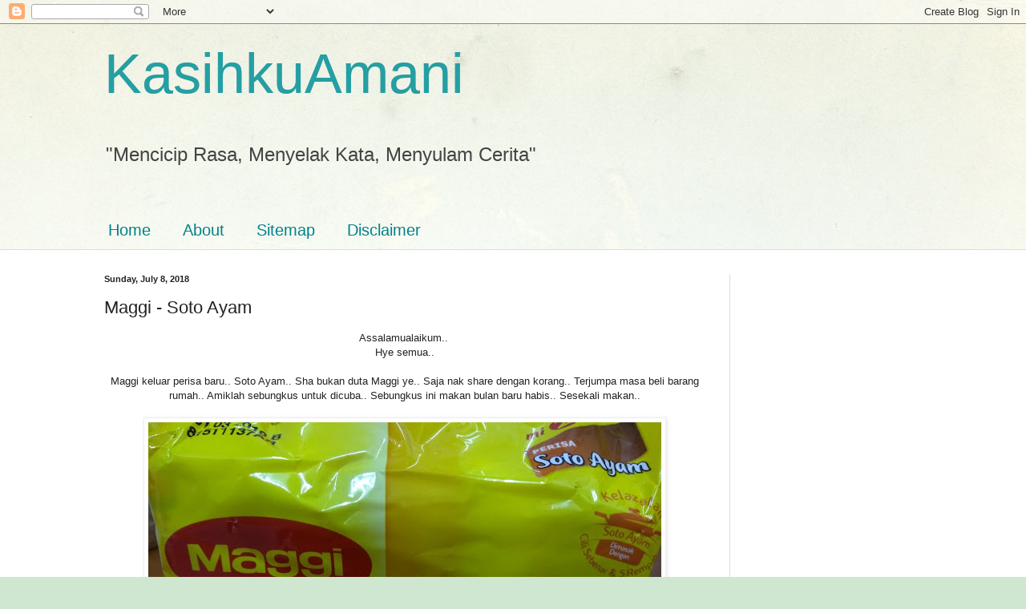

--- FILE ---
content_type: text/html; charset=UTF-8
request_url: https://kasihkuamani.blogspot.com/2018/07/maggi-soto-ayam.html
body_size: 39254
content:
<!DOCTYPE html>
<html class='v2' dir='ltr' lang='en'>
<head>
<link href='https://www.blogger.com/static/v1/widgets/335934321-css_bundle_v2.css' rel='stylesheet' type='text/css'/>
<meta content='width=1100' name='viewport'/>
<meta content='text/html; charset=UTF-8' http-equiv='Content-Type'/>
<meta content='blogger' name='generator'/>
<link href='https://kasihkuamani.blogspot.com/favicon.ico' rel='icon' type='image/x-icon'/>
<link href='http://kasihkuamani.blogspot.com/2018/07/maggi-soto-ayam.html' rel='canonical'/>
<link rel="alternate" type="application/atom+xml" title="KasihkuAmani - Atom" href="https://kasihkuamani.blogspot.com/feeds/posts/default" />
<link rel="alternate" type="application/rss+xml" title="KasihkuAmani - RSS" href="https://kasihkuamani.blogspot.com/feeds/posts/default?alt=rss" />
<link rel="service.post" type="application/atom+xml" title="KasihkuAmani - Atom" href="https://www.blogger.com/feeds/905639582512589084/posts/default" />

<link rel="alternate" type="application/atom+xml" title="KasihkuAmani - Atom" href="https://kasihkuamani.blogspot.com/feeds/8280464732662652859/comments/default" />
<!--Can't find substitution for tag [blog.ieCssRetrofitLinks]-->
<link href='https://blogger.googleusercontent.com/img/b/R29vZ2xl/AVvXsEhUdSXfxeB25hRmmeq_JpAjhTQ70QB9BJJxSHAHKV9UrRbtlNyvwxG1Z0Oe6-pvhx4QAlO0JX5CkbVrOZwnSbrmjOJoOc5WKZIqahRWGsJdgUe1pc30aDhuK5rCBLonvIQS2zGrd9tfNI9n/s640/IMG_20180708_070047.jpg' rel='image_src'/>
<meta content='Maggi - Soto Ayam' name='description'/>
<meta content='http://kasihkuamani.blogspot.com/2018/07/maggi-soto-ayam.html' property='og:url'/>
<meta content='Maggi - Soto Ayam' property='og:title'/>
<meta content='Maggi - Soto Ayam' property='og:description'/>
<meta content='https://blogger.googleusercontent.com/img/b/R29vZ2xl/AVvXsEhUdSXfxeB25hRmmeq_JpAjhTQ70QB9BJJxSHAHKV9UrRbtlNyvwxG1Z0Oe6-pvhx4QAlO0JX5CkbVrOZwnSbrmjOJoOc5WKZIqahRWGsJdgUe1pc30aDhuK5rCBLonvIQS2zGrd9tfNI9n/w1200-h630-p-k-no-nu/IMG_20180708_070047.jpg' property='og:image'/>
<title>KasihkuAmani: Maggi - Soto Ayam</title>
<style id='page-skin-1' type='text/css'><!--
/*
-----------------------------------------------
Blogger Template Style
Name:     Simple
Designer: Blogger
URL:      www.blogger.com
----------------------------------------------- */
/* Content
----------------------------------------------- */
body {
font: normal normal 12px Arial, Tahoma, Helvetica, FreeSans, sans-serif;
color: #222222;
background: #cfe7d1 url(//themes.googleusercontent.com/image?id=1x_TqXo6-7t6y2ZiuOyQ2Bk6Zod9CTtyKYtRui0IeQJe6hVlJcQiXYG2xQGkxKvl6iZMJ) repeat fixed top center /* Credit: gaffera (https://www.istockphoto.com/googleimages.php?id=4072573&amp;platform=blogger) */;
padding: 0 0 0 0;
background-attachment: scroll;
}
html body .content-outer {
min-width: 0;
max-width: 100%;
width: 100%;
}
h2 {
font-size: 22px;
}
a:link {
text-decoration:none;
color: #249fa3;
}
a:visited {
text-decoration:none;
color: #7c93a1;
}
a:hover {
text-decoration:underline;
color: #5dc2c0;
}
.body-fauxcolumn-outer .fauxcolumn-inner {
background: transparent url(https://resources.blogblog.com/blogblog/data/1kt/simple/body_gradient_tile_light.png) repeat scroll top left;
_background-image: none;
}
.body-fauxcolumn-outer .cap-top {
position: absolute;
z-index: 1;
height: 400px;
width: 100%;
}
.body-fauxcolumn-outer .cap-top .cap-left {
width: 100%;
background: transparent url(https://resources.blogblog.com/blogblog/data/1kt/simple/gradients_light.png) repeat-x scroll top left;
_background-image: none;
}
.content-outer {
-moz-box-shadow: 0 0 0 rgba(0, 0, 0, .15);
-webkit-box-shadow: 0 0 0 rgba(0, 0, 0, .15);
-goog-ms-box-shadow: 0 0 0 #333333;
box-shadow: 0 0 0 rgba(0, 0, 0, .15);
margin-bottom: 1px;
}
.content-inner {
padding: 0 0;
}
.main-outer, .footer-outer {
background-color: #ffffff;
}
/* Header
----------------------------------------------- */
.header-outer {
background: transparent none repeat-x scroll 0 -400px;
_background-image: none;
}
.Header h1 {
font: normal normal 70px Arial, Tahoma, Helvetica, FreeSans, sans-serif;
color: #249fa3;
text-shadow: 0 0 0 rgba(0, 0, 0, .2);
}
.Header h1 a {
color: #249fa3;
}
.Header .description {
font-size: 200%;
color: #444444;
}
.header-inner .Header .titlewrapper {
padding: 22px 30px;
}
.header-inner .Header .descriptionwrapper {
padding: 0 30px;
}
/* Tabs
----------------------------------------------- */
.tabs-inner .section:first-child {
border-top: 0 solid #dddddd;
}
.tabs-inner .section:first-child ul {
margin-top: -0;
border-top: 0 solid #dddddd;
border-left: 0 solid #dddddd;
border-right: 0 solid #dddddd;
}
.tabs-inner .widget ul {
background: transparent none repeat-x scroll 0 -800px;
_background-image: none;
border-bottom: 0 solid #dddddd;
margin-top: 0;
margin-left: -0;
margin-right: -0;
}
.tabs-inner .widget li a {
display: inline-block;
padding: .6em 1em;
font: normal normal 20px Arial, Tahoma, Helvetica, FreeSans, sans-serif;
color: #00818b;
border-left: 0 solid #ffffff;
border-right: 0 solid #dddddd;
}
.tabs-inner .widget li:first-child a {
border-left: none;
}
.tabs-inner .widget li.selected a, .tabs-inner .widget li a:hover {
color: #444444;
background-color: transparent;
text-decoration: none;
}
/* Columns
----------------------------------------------- */
.main-outer {
border-top: 1px solid #dddddd;
}
.fauxcolumn-left-outer .fauxcolumn-inner {
border-right: 1px solid #dddddd;
}
.fauxcolumn-right-outer .fauxcolumn-inner {
border-left: 1px solid #dddddd;
}
/* Headings
----------------------------------------------- */
div.widget > h2,
div.widget h2.title {
margin: 0 0 1em 0;
font: normal bold 11px Arial, Tahoma, Helvetica, FreeSans, sans-serif;
color: #000000;
}
/* Widgets
----------------------------------------------- */
.widget .zippy {
color: #999999;
text-shadow: 2px 2px 1px rgba(0, 0, 0, .1);
}
.widget .popular-posts ul {
list-style: none;
}
/* Posts
----------------------------------------------- */
h2.date-header {
font: normal bold 11px Arial, Tahoma, Helvetica, FreeSans, sans-serif;
}
.date-header span {
background-color: transparent;
color: #222222;
padding: inherit;
letter-spacing: inherit;
margin: inherit;
}
.main-inner {
padding-top: 30px;
padding-bottom: 30px;
}
.main-inner .column-center-inner {
padding: 0 15px;
}
.main-inner .column-center-inner .section {
margin: 0 15px;
}
.post {
margin: 0 0 25px 0;
}
h3.post-title, .comments h4 {
font: normal normal 22px Arial, Tahoma, Helvetica, FreeSans, sans-serif;
margin: .75em 0 0;
}
.post-body {
font-size: 110%;
line-height: 1.4;
position: relative;
}
.post-body img, .post-body .tr-caption-container, .Profile img, .Image img,
.BlogList .item-thumbnail img {
padding: 2px;
background: #ffffff;
border: 1px solid #eeeeee;
-moz-box-shadow: 1px 1px 5px rgba(0, 0, 0, .1);
-webkit-box-shadow: 1px 1px 5px rgba(0, 0, 0, .1);
box-shadow: 1px 1px 5px rgba(0, 0, 0, .1);
}
.post-body img, .post-body .tr-caption-container {
padding: 5px;
}
.post-body .tr-caption-container {
color: #222222;
}
.post-body .tr-caption-container img {
padding: 0;
background: transparent;
border: none;
-moz-box-shadow: 0 0 0 rgba(0, 0, 0, .1);
-webkit-box-shadow: 0 0 0 rgba(0, 0, 0, .1);
box-shadow: 0 0 0 rgba(0, 0, 0, .1);
}
.post-header {
margin: 0 0 1.5em;
line-height: 1.6;
font-size: 90%;
}
.post-footer {
margin: 20px -2px 0;
padding: 5px 10px;
color: #666666;
background-color: #f9f9f9;
border-bottom: 1px solid #eeeeee;
line-height: 1.6;
font-size: 90%;
}
#comments .comment-author {
padding-top: 1.5em;
border-top: 1px solid #dddddd;
background-position: 0 1.5em;
}
#comments .comment-author:first-child {
padding-top: 0;
border-top: none;
}
.avatar-image-container {
margin: .2em 0 0;
}
#comments .avatar-image-container img {
border: 1px solid #eeeeee;
}
/* Comments
----------------------------------------------- */
.comments .comments-content .icon.blog-author {
background-repeat: no-repeat;
background-image: url([data-uri]);
}
.comments .comments-content .loadmore a {
border-top: 1px solid #999999;
border-bottom: 1px solid #999999;
}
.comments .comment-thread.inline-thread {
background-color: #f9f9f9;
}
.comments .continue {
border-top: 2px solid #999999;
}
/* Accents
---------------------------------------------- */
.section-columns td.columns-cell {
border-left: 1px solid #dddddd;
}
.blog-pager {
background: transparent none no-repeat scroll top center;
}
.blog-pager-older-link, .home-link,
.blog-pager-newer-link {
background-color: #ffffff;
padding: 5px;
}
.footer-outer {
border-top: 0 dashed #bbbbbb;
}
/* Mobile
----------------------------------------------- */
body.mobile  {
background-size: auto;
}
.mobile .body-fauxcolumn-outer {
background: transparent none repeat scroll top left;
}
.mobile .body-fauxcolumn-outer .cap-top {
background-size: 100% auto;
}
.mobile .content-outer {
-webkit-box-shadow: 0 0 3px rgba(0, 0, 0, .15);
box-shadow: 0 0 3px rgba(0, 0, 0, .15);
}
.mobile .tabs-inner .widget ul {
margin-left: 0;
margin-right: 0;
}
.mobile .post {
margin: 0;
}
.mobile .main-inner .column-center-inner .section {
margin: 0;
}
.mobile .date-header span {
padding: 0.1em 10px;
margin: 0 -10px;
}
.mobile h3.post-title {
margin: 0;
}
.mobile .blog-pager {
background: transparent none no-repeat scroll top center;
}
.mobile .footer-outer {
border-top: none;
}
.mobile .main-inner, .mobile .footer-inner {
background-color: #ffffff;
}
.mobile-index-contents {
color: #222222;
}
.mobile-link-button {
background-color: #249fa3;
}
.mobile-link-button a:link, .mobile-link-button a:visited {
color: #ffffff;
}
.mobile .tabs-inner .section:first-child {
border-top: none;
}
.mobile .tabs-inner .PageList .widget-content {
background-color: transparent;
color: #444444;
border-top: 0 solid #dddddd;
border-bottom: 0 solid #dddddd;
}
.mobile .tabs-inner .PageList .widget-content .pagelist-arrow {
border-left: 1px solid #dddddd;
}

--></style>
<style id='template-skin-1' type='text/css'><!--
body {
min-width: 1080px;
}
.content-outer, .content-fauxcolumn-outer, .region-inner {
min-width: 1080px;
max-width: 1080px;
_width: 1080px;
}
.main-inner .columns {
padding-left: 0px;
padding-right: 270px;
}
.main-inner .fauxcolumn-center-outer {
left: 0px;
right: 270px;
/* IE6 does not respect left and right together */
_width: expression(this.parentNode.offsetWidth -
parseInt("0px") -
parseInt("270px") + 'px');
}
.main-inner .fauxcolumn-left-outer {
width: 0px;
}
.main-inner .fauxcolumn-right-outer {
width: 270px;
}
.main-inner .column-left-outer {
width: 0px;
right: 100%;
margin-left: -0px;
}
.main-inner .column-right-outer {
width: 270px;
margin-right: -270px;
}
#layout {
min-width: 0;
}
#layout .content-outer {
min-width: 0;
width: 800px;
}
#layout .region-inner {
min-width: 0;
width: auto;
}
body#layout div.add_widget {
padding: 8px;
}
body#layout div.add_widget a {
margin-left: 32px;
}
--></style>
<style>
    body {background-image:url(\/\/themes.googleusercontent.com\/image?id=1x_TqXo6-7t6y2ZiuOyQ2Bk6Zod9CTtyKYtRui0IeQJe6hVlJcQiXYG2xQGkxKvl6iZMJ);}
    
@media (max-width: 200px) { body {background-image:url(\/\/themes.googleusercontent.com\/image?id=1x_TqXo6-7t6y2ZiuOyQ2Bk6Zod9CTtyKYtRui0IeQJe6hVlJcQiXYG2xQGkxKvl6iZMJ&options=w200);}}
@media (max-width: 400px) and (min-width: 201px) { body {background-image:url(\/\/themes.googleusercontent.com\/image?id=1x_TqXo6-7t6y2ZiuOyQ2Bk6Zod9CTtyKYtRui0IeQJe6hVlJcQiXYG2xQGkxKvl6iZMJ&options=w400);}}
@media (max-width: 800px) and (min-width: 401px) { body {background-image:url(\/\/themes.googleusercontent.com\/image?id=1x_TqXo6-7t6y2ZiuOyQ2Bk6Zod9CTtyKYtRui0IeQJe6hVlJcQiXYG2xQGkxKvl6iZMJ&options=w800);}}
@media (max-width: 1200px) and (min-width: 801px) { body {background-image:url(\/\/themes.googleusercontent.com\/image?id=1x_TqXo6-7t6y2ZiuOyQ2Bk6Zod9CTtyKYtRui0IeQJe6hVlJcQiXYG2xQGkxKvl6iZMJ&options=w1200);}}
/* Last tag covers anything over one higher than the previous max-size cap. */
@media (min-width: 1201px) { body {background-image:url(\/\/themes.googleusercontent.com\/image?id=1x_TqXo6-7t6y2ZiuOyQ2Bk6Zod9CTtyKYtRui0IeQJe6hVlJcQiXYG2xQGkxKvl6iZMJ&options=w1600);}}
  </style>
<link href='https://www.blogger.com/dyn-css/authorization.css?targetBlogID=905639582512589084&amp;zx=8a769f93-a411-4f39-b3a1-42675f0be1d1' media='none' onload='if(media!=&#39;all&#39;)media=&#39;all&#39;' rel='stylesheet'/><noscript><link href='https://www.blogger.com/dyn-css/authorization.css?targetBlogID=905639582512589084&amp;zx=8a769f93-a411-4f39-b3a1-42675f0be1d1' rel='stylesheet'/></noscript>
<meta name='google-adsense-platform-account' content='ca-host-pub-1556223355139109'/>
<meta name='google-adsense-platform-domain' content='blogspot.com'/>

<!-- data-ad-client=ca-pub-6603231046768591 -->

</head>
<body class='loading variant-wide'>
<div class='navbar section' id='navbar' name='Navbar'><div class='widget Navbar' data-version='1' id='Navbar1'><script type="text/javascript">
    function setAttributeOnload(object, attribute, val) {
      if(window.addEventListener) {
        window.addEventListener('load',
          function(){ object[attribute] = val; }, false);
      } else {
        window.attachEvent('onload', function(){ object[attribute] = val; });
      }
    }
  </script>
<div id="navbar-iframe-container"></div>
<script type="text/javascript" src="https://apis.google.com/js/platform.js"></script>
<script type="text/javascript">
      gapi.load("gapi.iframes:gapi.iframes.style.bubble", function() {
        if (gapi.iframes && gapi.iframes.getContext) {
          gapi.iframes.getContext().openChild({
              url: 'https://www.blogger.com/navbar/905639582512589084?po\x3d8280464732662652859\x26origin\x3dhttps://kasihkuamani.blogspot.com',
              where: document.getElementById("navbar-iframe-container"),
              id: "navbar-iframe"
          });
        }
      });
    </script><script type="text/javascript">
(function() {
var script = document.createElement('script');
script.type = 'text/javascript';
script.src = '//pagead2.googlesyndication.com/pagead/js/google_top_exp.js';
var head = document.getElementsByTagName('head')[0];
if (head) {
head.appendChild(script);
}})();
</script>
</div></div>
<div class='body-fauxcolumns'>
<div class='fauxcolumn-outer body-fauxcolumn-outer'>
<div class='cap-top'>
<div class='cap-left'></div>
<div class='cap-right'></div>
</div>
<div class='fauxborder-left'>
<div class='fauxborder-right'></div>
<div class='fauxcolumn-inner'>
</div>
</div>
<div class='cap-bottom'>
<div class='cap-left'></div>
<div class='cap-right'></div>
</div>
</div>
</div>
<div class='content'>
<div class='content-fauxcolumns'>
<div class='fauxcolumn-outer content-fauxcolumn-outer'>
<div class='cap-top'>
<div class='cap-left'></div>
<div class='cap-right'></div>
</div>
<div class='fauxborder-left'>
<div class='fauxborder-right'></div>
<div class='fauxcolumn-inner'>
</div>
</div>
<div class='cap-bottom'>
<div class='cap-left'></div>
<div class='cap-right'></div>
</div>
</div>
</div>
<div class='content-outer'>
<div class='content-cap-top cap-top'>
<div class='cap-left'></div>
<div class='cap-right'></div>
</div>
<div class='fauxborder-left content-fauxborder-left'>
<div class='fauxborder-right content-fauxborder-right'></div>
<div class='content-inner'>
<header>
<div class='header-outer'>
<div class='header-cap-top cap-top'>
<div class='cap-left'></div>
<div class='cap-right'></div>
</div>
<div class='fauxborder-left header-fauxborder-left'>
<div class='fauxborder-right header-fauxborder-right'></div>
<div class='region-inner header-inner'>
<div class='header section' id='header' name='Header'><div class='widget Header' data-version='1' id='Header1'>
<div id='header-inner'>
<div class='titlewrapper'>
<h1 class='title'>
<a href='https://kasihkuamani.blogspot.com/'>
KasihkuAmani
</a>
</h1>
</div>
<div class='descriptionwrapper'>
<p class='description'><span>"Mencicip Rasa, Menyelak Kata, Menyulam Cerita"</span></p>
</div>
</div>
</div></div>
</div>
</div>
<div class='header-cap-bottom cap-bottom'>
<div class='cap-left'></div>
<div class='cap-right'></div>
</div>
</div>
</header>
<div class='tabs-outer'>
<div class='tabs-cap-top cap-top'>
<div class='cap-left'></div>
<div class='cap-right'></div>
</div>
<div class='fauxborder-left tabs-fauxborder-left'>
<div class='fauxborder-right tabs-fauxborder-right'></div>
<div class='region-inner tabs-inner'>
<div class='tabs no-items section' id='crosscol' name='Cross-Column'></div>
<div class='tabs section' id='crosscol-overflow' name='Cross-Column 2'><div class='widget LinkList' data-version='1' id='LinkList940'>
<h2>Main Menu</h2>
<div class='widget-content'>
<ul>
<li><a href='http://kasihkuamani.blogspot.my'>Home</a></li>
<li><a href='http://kasihkuamani.blogspot.my/p/about-me.html'>About</a></li>
<li><a href='http://kasihkuamani.blogspot.my/p/sitemap.html'>Sitemap</a></li>
<li><a href='http://kasihkuamani.blogspot.my/p/disclaimer.html'>Disclaimer</a></li>
</ul>
<div class='clear'></div>
</div>
</div></div>
</div>
</div>
<div class='tabs-cap-bottom cap-bottom'>
<div class='cap-left'></div>
<div class='cap-right'></div>
</div>
</div>
<div class='main-outer'>
<div class='main-cap-top cap-top'>
<div class='cap-left'></div>
<div class='cap-right'></div>
</div>
<div class='fauxborder-left main-fauxborder-left'>
<div class='fauxborder-right main-fauxborder-right'></div>
<div class='region-inner main-inner'>
<div class='columns fauxcolumns'>
<div class='fauxcolumn-outer fauxcolumn-center-outer'>
<div class='cap-top'>
<div class='cap-left'></div>
<div class='cap-right'></div>
</div>
<div class='fauxborder-left'>
<div class='fauxborder-right'></div>
<div class='fauxcolumn-inner'>
</div>
</div>
<div class='cap-bottom'>
<div class='cap-left'></div>
<div class='cap-right'></div>
</div>
</div>
<div class='fauxcolumn-outer fauxcolumn-left-outer'>
<div class='cap-top'>
<div class='cap-left'></div>
<div class='cap-right'></div>
</div>
<div class='fauxborder-left'>
<div class='fauxborder-right'></div>
<div class='fauxcolumn-inner'>
</div>
</div>
<div class='cap-bottom'>
<div class='cap-left'></div>
<div class='cap-right'></div>
</div>
</div>
<div class='fauxcolumn-outer fauxcolumn-right-outer'>
<div class='cap-top'>
<div class='cap-left'></div>
<div class='cap-right'></div>
</div>
<div class='fauxborder-left'>
<div class='fauxborder-right'></div>
<div class='fauxcolumn-inner'>
</div>
</div>
<div class='cap-bottom'>
<div class='cap-left'></div>
<div class='cap-right'></div>
</div>
</div>
<!-- corrects IE6 width calculation -->
<div class='columns-inner'>
<div class='column-center-outer'>
<div class='column-center-inner'>
<div class='main section' id='main' name='Main'><div class='widget Blog' data-version='1' id='Blog1'>
<div class='blog-posts hfeed'>

          <div class="date-outer">
        
<h2 class='date-header'><span>Sunday, July 8, 2018</span></h2>

          <div class="date-posts">
        
<div class='post-outer'>
<div class='post hentry uncustomized-post-template' itemprop='blogPost' itemscope='itemscope' itemtype='http://schema.org/BlogPosting'>
<meta content='https://blogger.googleusercontent.com/img/b/R29vZ2xl/AVvXsEhUdSXfxeB25hRmmeq_JpAjhTQ70QB9BJJxSHAHKV9UrRbtlNyvwxG1Z0Oe6-pvhx4QAlO0JX5CkbVrOZwnSbrmjOJoOc5WKZIqahRWGsJdgUe1pc30aDhuK5rCBLonvIQS2zGrd9tfNI9n/s640/IMG_20180708_070047.jpg' itemprop='image_url'/>
<meta content='905639582512589084' itemprop='blogId'/>
<meta content='8280464732662652859' itemprop='postId'/>
<a name='8280464732662652859'></a>
<h3 class='post-title entry-title' itemprop='name'>
Maggi - Soto Ayam
</h3>
<div class='post-header'>
<div class='post-header-line-1'></div>
</div>
<div class='post-body entry-content' id='post-body-8280464732662652859' itemprop='articleBody'>
<div dir="ltr">
</div>
<div style="text-align: center;">
Assalamualaikum..&nbsp;</div>
<div style="text-align: center;">
Hye semua..</div>
<br />
<div dir="ltr" style="text-align: center;">
Maggi keluar perisa baru.. Soto Ayam.. Sha bukan duta Maggi ye.. Saja nak share dengan korang.. Terjumpa masa beli barang rumah.. Amiklah sebungkus untuk dicuba.. Sebungkus ini makan bulan baru habis.. Sesekali makan.. </div>
<div dir="ltr" style="text-align: center;">
<br /></div>
<div class="separator" style="clear: both; text-align: center;">
<img border="0" src="https://blogger.googleusercontent.com/img/b/R29vZ2xl/AVvXsEhUdSXfxeB25hRmmeq_JpAjhTQ70QB9BJJxSHAHKV9UrRbtlNyvwxG1Z0Oe6-pvhx4QAlO0JX5CkbVrOZwnSbrmjOJoOc5WKZIqahRWGsJdgUe1pc30aDhuK5rCBLonvIQS2zGrd9tfNI9n/s640/IMG_20180708_070047.jpg" />  </div>
<div class="separator" style="clear: both; text-align: center;">
Maggi Soto Ayam</div>
<div class="separator" style="clear: both; text-align: center;">
<br /></div>
<div class="separator" style="clear: both; text-align: center;">
<img border="0" src="https://blogger.googleusercontent.com/img/b/R29vZ2xl/AVvXsEiky-w0-8G_PpXUXFToiMQL9KvGLiLpkuXQaDUwlqE-3JQ9W0QeEIiGNVMlhHW5p0A62ncXw1kK5PWY81E50_JcdYvChqA79WEWrjuTjkLveEmOP2-UfjO0rcmeWfLfELYgIE-JeIIwyIwj/s640/IMG_20180708_070531.jpg" />  </div>
<div class="separator" style="clear: both; text-align: center;">
Review Sha - Sedap.. Akan lebih sedap kalau tambah ayam.. Memang terasa kuah tu seperti Soto sebenar..&nbsp;</div>
<div style='clear: both;'></div>
</div>
<div class='post-footer'>
<div class='post-footer-line post-footer-line-1'>
<span class='post-author vcard'>
By
<span class='fn' itemprop='author' itemscope='itemscope' itemtype='http://schema.org/Person'>
<meta content='https://www.blogger.com/profile/12689528961612166834' itemprop='url'/>
<a class='g-profile' href='https://www.blogger.com/profile/12689528961612166834' rel='author' title='author profile'>
<span itemprop='name'>Sha Mohamed</span>
</a>
</span>
</span>
<span class='post-timestamp'>
at
<meta content='http://kasihkuamani.blogspot.com/2018/07/maggi-soto-ayam.html' itemprop='url'/>
<a class='timestamp-link' href='https://kasihkuamani.blogspot.com/2018/07/maggi-soto-ayam.html' rel='bookmark' title='permanent link'><abbr class='published' itemprop='datePublished' title='2018-07-08T20:52:00+08:00'>July 08, 2018</abbr></a>
</span>
<span class='post-comment-link'>
</span>
<span class='post-icons'>
<span class='item-action'>
<a href='https://www.blogger.com/email-post/905639582512589084/8280464732662652859' title='Email Post'>
<img alt='' class='icon-action' height='13' src='https://resources.blogblog.com/img/icon18_email.gif' width='18'/>
</a>
</span>
<span class='item-control blog-admin pid-1037812148'>
<a href='https://www.blogger.com/post-edit.g?blogID=905639582512589084&postID=8280464732662652859&from=pencil' title='Edit Post'>
<img alt='' class='icon-action' height='18' src='https://resources.blogblog.com/img/icon18_edit_allbkg.gif' width='18'/>
</a>
</span>
</span>
<div class='post-share-buttons goog-inline-block'>
<a class='goog-inline-block share-button sb-email' href='https://www.blogger.com/share-post.g?blogID=905639582512589084&postID=8280464732662652859&target=email' target='_blank' title='Email This'><span class='share-button-link-text'>Email This</span></a><a class='goog-inline-block share-button sb-blog' href='https://www.blogger.com/share-post.g?blogID=905639582512589084&postID=8280464732662652859&target=blog' onclick='window.open(this.href, "_blank", "height=270,width=475"); return false;' target='_blank' title='BlogThis!'><span class='share-button-link-text'>BlogThis!</span></a><a class='goog-inline-block share-button sb-twitter' href='https://www.blogger.com/share-post.g?blogID=905639582512589084&postID=8280464732662652859&target=twitter' target='_blank' title='Share to X'><span class='share-button-link-text'>Share to X</span></a><a class='goog-inline-block share-button sb-facebook' href='https://www.blogger.com/share-post.g?blogID=905639582512589084&postID=8280464732662652859&target=facebook' onclick='window.open(this.href, "_blank", "height=430,width=640"); return false;' target='_blank' title='Share to Facebook'><span class='share-button-link-text'>Share to Facebook</span></a><a class='goog-inline-block share-button sb-pinterest' href='https://www.blogger.com/share-post.g?blogID=905639582512589084&postID=8280464732662652859&target=pinterest' target='_blank' title='Share to Pinterest'><span class='share-button-link-text'>Share to Pinterest</span></a>
</div>
</div>
<div class='post-footer-line post-footer-line-2'>
<span class='post-labels'>
Labels:
<a href='https://kasihkuamani.blogspot.com/search/label/Makanan%20Best' rel='tag'>Makanan Best</a>
</span>
</div>
<div class='post-footer-line post-footer-line-3'>
<span class='post-location'>
</span>
</div>
</div>
</div>
<div class='comments' id='comments'>
<a name='comments'></a>
<h4>23 comments:</h4>
<div class='comments-content'>
<script async='async' src='' type='text/javascript'></script>
<script type='text/javascript'>
    (function() {
      var items = null;
      var msgs = null;
      var config = {};

// <![CDATA[
      var cursor = null;
      if (items && items.length > 0) {
        cursor = parseInt(items[items.length - 1].timestamp) + 1;
      }

      var bodyFromEntry = function(entry) {
        var text = (entry &&
                    ((entry.content && entry.content.$t) ||
                     (entry.summary && entry.summary.$t))) ||
            '';
        if (entry && entry.gd$extendedProperty) {
          for (var k in entry.gd$extendedProperty) {
            if (entry.gd$extendedProperty[k].name == 'blogger.contentRemoved') {
              return '<span class="deleted-comment">' + text + '</span>';
            }
          }
        }
        return text;
      }

      var parse = function(data) {
        cursor = null;
        var comments = [];
        if (data && data.feed && data.feed.entry) {
          for (var i = 0, entry; entry = data.feed.entry[i]; i++) {
            var comment = {};
            // comment ID, parsed out of the original id format
            var id = /blog-(\d+).post-(\d+)/.exec(entry.id.$t);
            comment.id = id ? id[2] : null;
            comment.body = bodyFromEntry(entry);
            comment.timestamp = Date.parse(entry.published.$t) + '';
            if (entry.author && entry.author.constructor === Array) {
              var auth = entry.author[0];
              if (auth) {
                comment.author = {
                  name: (auth.name ? auth.name.$t : undefined),
                  profileUrl: (auth.uri ? auth.uri.$t : undefined),
                  avatarUrl: (auth.gd$image ? auth.gd$image.src : undefined)
                };
              }
            }
            if (entry.link) {
              if (entry.link[2]) {
                comment.link = comment.permalink = entry.link[2].href;
              }
              if (entry.link[3]) {
                var pid = /.*comments\/default\/(\d+)\?.*/.exec(entry.link[3].href);
                if (pid && pid[1]) {
                  comment.parentId = pid[1];
                }
              }
            }
            comment.deleteclass = 'item-control blog-admin';
            if (entry.gd$extendedProperty) {
              for (var k in entry.gd$extendedProperty) {
                if (entry.gd$extendedProperty[k].name == 'blogger.itemClass') {
                  comment.deleteclass += ' ' + entry.gd$extendedProperty[k].value;
                } else if (entry.gd$extendedProperty[k].name == 'blogger.displayTime') {
                  comment.displayTime = entry.gd$extendedProperty[k].value;
                }
              }
            }
            comments.push(comment);
          }
        }
        return comments;
      };

      var paginator = function(callback) {
        if (hasMore()) {
          var url = config.feed + '?alt=json&v=2&orderby=published&reverse=false&max-results=50';
          if (cursor) {
            url += '&published-min=' + new Date(cursor).toISOString();
          }
          window.bloggercomments = function(data) {
            var parsed = parse(data);
            cursor = parsed.length < 50 ? null
                : parseInt(parsed[parsed.length - 1].timestamp) + 1
            callback(parsed);
            window.bloggercomments = null;
          }
          url += '&callback=bloggercomments';
          var script = document.createElement('script');
          script.type = 'text/javascript';
          script.src = url;
          document.getElementsByTagName('head')[0].appendChild(script);
        }
      };
      var hasMore = function() {
        return !!cursor;
      };
      var getMeta = function(key, comment) {
        if ('iswriter' == key) {
          var matches = !!comment.author
              && comment.author.name == config.authorName
              && comment.author.profileUrl == config.authorUrl;
          return matches ? 'true' : '';
        } else if ('deletelink' == key) {
          return config.baseUri + '/comment/delete/'
               + config.blogId + '/' + comment.id;
        } else if ('deleteclass' == key) {
          return comment.deleteclass;
        }
        return '';
      };

      var replybox = null;
      var replyUrlParts = null;
      var replyParent = undefined;

      var onReply = function(commentId, domId) {
        if (replybox == null) {
          // lazily cache replybox, and adjust to suit this style:
          replybox = document.getElementById('comment-editor');
          if (replybox != null) {
            replybox.height = '250px';
            replybox.style.display = 'block';
            replyUrlParts = replybox.src.split('#');
          }
        }
        if (replybox && (commentId !== replyParent)) {
          replybox.src = '';
          document.getElementById(domId).insertBefore(replybox, null);
          replybox.src = replyUrlParts[0]
              + (commentId ? '&parentID=' + commentId : '')
              + '#' + replyUrlParts[1];
          replyParent = commentId;
        }
      };

      var hash = (window.location.hash || '#').substring(1);
      var startThread, targetComment;
      if (/^comment-form_/.test(hash)) {
        startThread = hash.substring('comment-form_'.length);
      } else if (/^c[0-9]+$/.test(hash)) {
        targetComment = hash.substring(1);
      }

      // Configure commenting API:
      var configJso = {
        'maxDepth': config.maxThreadDepth
      };
      var provider = {
        'id': config.postId,
        'data': items,
        'loadNext': paginator,
        'hasMore': hasMore,
        'getMeta': getMeta,
        'onReply': onReply,
        'rendered': true,
        'initComment': targetComment,
        'initReplyThread': startThread,
        'config': configJso,
        'messages': msgs
      };

      var render = function() {
        if (window.goog && window.goog.comments) {
          var holder = document.getElementById('comment-holder');
          window.goog.comments.render(holder, provider);
        }
      };

      // render now, or queue to render when library loads:
      if (window.goog && window.goog.comments) {
        render();
      } else {
        window.goog = window.goog || {};
        window.goog.comments = window.goog.comments || {};
        window.goog.comments.loadQueue = window.goog.comments.loadQueue || [];
        window.goog.comments.loadQueue.push(render);
      }
    })();
// ]]>
  </script>
<div id='comment-holder'>
<div class="comment-thread toplevel-thread"><ol id="top-ra"><li class="comment" id="c6260575545601605223"><div class="avatar-image-container"><img src="//4.bp.blogspot.com/-_67nxXJZ7zI/ZiclENWiyTI/AAAAAAAB1L0/c_b8v8Eb6pki_5mia2blr-BuHJ9G7p4LgCK4BGAYYCw/s35/IMG_1052.webp" alt=""/></div><div class="comment-block"><div class="comment-header"><cite class="user"><a href="https://www.blogger.com/profile/03977246040813967994" rel="nofollow">Rini Ismail</a></cite><span class="icon user "></span><span class="datetime secondary-text"><a rel="nofollow" href="https://kasihkuamani.blogspot.com/2018/07/maggi-soto-ayam.html?showComment=1531061061761#c6260575545601605223">July 08, 2018 10:44 PM</a></span></div><p class="comment-content">Wow, tak pernah jumpa maggi soto ni. Macam nak try beli jugakla..peminat soto di sini..</p><span class="comment-actions secondary-text"><a class="comment-reply" target="_self" data-comment-id="6260575545601605223">Reply</a><span class="item-control blog-admin blog-admin pid-2022594714"><a target="_self" href="https://www.blogger.com/comment/delete/905639582512589084/6260575545601605223">Delete</a></span></span></div><div class="comment-replies"><div id="c6260575545601605223-rt" class="comment-thread inline-thread"><span class="thread-toggle thread-expanded"><span class="thread-arrow"></span><span class="thread-count"><a target="_self">Replies</a></span></span><ol id="c6260575545601605223-ra" class="thread-chrome thread-expanded"><div><li class="comment" id="c6840035912098070122"><div class="avatar-image-container"><img src="//blogger.googleusercontent.com/img/b/R29vZ2xl/AVvXsEhKE3lPD9-XimrJbsdqesRoKJxV-RwnSq3x4TWVUE8w-tvOCgCQA3-RaTmvVM46lpyKCpdYPTWU2b412Bp5zmnVkFGgKTx0QiYzMttjHE70R-v9y8_6czDumG-ac7sDmQ/s45-c/39846816_10216632032133830_6333715445945729024_o.jpg" alt=""/></div><div class="comment-block"><div class="comment-header"><cite class="user"><a href="https://www.blogger.com/profile/12689528961612166834" rel="nofollow">Sha Mohamed</a></cite><span class="icon user blog-author"></span><span class="datetime secondary-text"><a rel="nofollow" href="https://kasihkuamani.blogspot.com/2018/07/maggi-soto-ayam.html?showComment=1531254555316#c6840035912098070122">July 11, 2018 4:29 AM</a></span></div><p class="comment-content">Maggi baru nie.. Sha pun kebetulan terjumpa.. </p><span class="comment-actions secondary-text"><span class="item-control blog-admin blog-admin pid-1037812148"><a target="_self" href="https://www.blogger.com/comment/delete/905639582512589084/6840035912098070122">Delete</a></span></span></div><div class="comment-replies"><div id="c6840035912098070122-rt" class="comment-thread inline-thread hidden"><span class="thread-toggle thread-expanded"><span class="thread-arrow"></span><span class="thread-count"><a target="_self">Replies</a></span></span><ol id="c6840035912098070122-ra" class="thread-chrome thread-expanded"><div></div><div id="c6840035912098070122-continue" class="continue"><a class="comment-reply" target="_self" data-comment-id="6840035912098070122">Reply</a></div></ol></div></div><div class="comment-replybox-single" id="c6840035912098070122-ce"></div></li></div><div id="c6260575545601605223-continue" class="continue"><a class="comment-reply" target="_self" data-comment-id="6260575545601605223">Reply</a></div></ol></div></div><div class="comment-replybox-single" id="c6260575545601605223-ce"></div></li><li class="comment" id="c6164960051574888025"><div class="avatar-image-container"><img src="//blogger.googleusercontent.com/img/b/R29vZ2xl/AVvXsEj1Tv_WTXEvL5jmh9vf4XQeJMi3uAXdb2ymDPjq36ssx6Myycyknl0BchmFZ8zGai0BuDHlIb2RunoIYKDgYGq2g5eLObO0UeOLodQKXYQA_8oRxtbwavMcUQU7z9T3UQ/s45-c/ZYJPicy.jpg" alt=""/></div><div class="comment-block"><div class="comment-header"><cite class="user"><a href="https://www.blogger.com/profile/09140890798661504928" rel="nofollow">Tiara Sapphire</a></cite><span class="icon user "></span><span class="datetime secondary-text"><a rel="nofollow" href="https://kasihkuamani.blogspot.com/2018/07/maggi-soto-ayam.html?showComment=1531065639742#c6164960051574888025">July 09, 2018 12:00 AM</a></span></div><p class="comment-content">oh noo..tersilap buka entry ni tetiba rasa nak makan maggi pula..hihi</p><span class="comment-actions secondary-text"><a class="comment-reply" target="_self" data-comment-id="6164960051574888025">Reply</a><span class="item-control blog-admin blog-admin pid-1213290245"><a target="_self" href="https://www.blogger.com/comment/delete/905639582512589084/6164960051574888025">Delete</a></span></span></div><div class="comment-replies"><div id="c6164960051574888025-rt" class="comment-thread inline-thread"><span class="thread-toggle thread-expanded"><span class="thread-arrow"></span><span class="thread-count"><a target="_self">Replies</a></span></span><ol id="c6164960051574888025-ra" class="thread-chrome thread-expanded"><div><li class="comment" id="c5309726815730423955"><div class="avatar-image-container"><img src="//blogger.googleusercontent.com/img/b/R29vZ2xl/AVvXsEhKE3lPD9-XimrJbsdqesRoKJxV-RwnSq3x4TWVUE8w-tvOCgCQA3-RaTmvVM46lpyKCpdYPTWU2b412Bp5zmnVkFGgKTx0QiYzMttjHE70R-v9y8_6czDumG-ac7sDmQ/s45-c/39846816_10216632032133830_6333715445945729024_o.jpg" alt=""/></div><div class="comment-block"><div class="comment-header"><cite class="user"><a href="https://www.blogger.com/profile/12689528961612166834" rel="nofollow">Sha Mohamed</a></cite><span class="icon user blog-author"></span><span class="datetime secondary-text"><a rel="nofollow" href="https://kasihkuamani.blogspot.com/2018/07/maggi-soto-ayam.html?showComment=1531254530261#c5309726815730423955">July 11, 2018 4:28 AM</a></span></div><p class="comment-content">Silalah makan.. Kikiki. </p><span class="comment-actions secondary-text"><span class="item-control blog-admin blog-admin pid-1037812148"><a target="_self" href="https://www.blogger.com/comment/delete/905639582512589084/5309726815730423955">Delete</a></span></span></div><div class="comment-replies"><div id="c5309726815730423955-rt" class="comment-thread inline-thread hidden"><span class="thread-toggle thread-expanded"><span class="thread-arrow"></span><span class="thread-count"><a target="_self">Replies</a></span></span><ol id="c5309726815730423955-ra" class="thread-chrome thread-expanded"><div></div><div id="c5309726815730423955-continue" class="continue"><a class="comment-reply" target="_self" data-comment-id="5309726815730423955">Reply</a></div></ol></div></div><div class="comment-replybox-single" id="c5309726815730423955-ce"></div></li></div><div id="c6164960051574888025-continue" class="continue"><a class="comment-reply" target="_self" data-comment-id="6164960051574888025">Reply</a></div></ol></div></div><div class="comment-replybox-single" id="c6164960051574888025-ce"></div></li><li class="comment" id="c8507362762783754262"><div class="avatar-image-container"><img src="//blogger.googleusercontent.com/img/b/R29vZ2xl/AVvXsEhtsrFvjrjvWNunf-IBTMqXjVKIhPB-9BElMKBFweKeFfhN2Z7vDGzQvY2FAnnQZBhqI1cGqWC1R-j7Ca-552fc9qahQl5HZ_UJ7N7UWBSQBqE3JFN42zwsRy-jnXgthhM/s45-c/fam.jpg" alt=""/></div><div class="comment-block"><div class="comment-header"><cite class="user"><a href="https://www.blogger.com/profile/05151515031879953469" rel="nofollow">ejulz</a></cite><span class="icon user "></span><span class="datetime secondary-text"><a rel="nofollow" href="https://kasihkuamani.blogspot.com/2018/07/maggi-soto-ayam.html?showComment=1531099400512#c8507362762783754262">July 09, 2018 9:23 AM</a></span></div><p class="comment-content">sedap ni.. hehe.</p><span class="comment-actions secondary-text"><a class="comment-reply" target="_self" data-comment-id="8507362762783754262">Reply</a><span class="item-control blog-admin blog-admin pid-1090133327"><a target="_self" href="https://www.blogger.com/comment/delete/905639582512589084/8507362762783754262">Delete</a></span></span></div><div class="comment-replies"><div id="c8507362762783754262-rt" class="comment-thread inline-thread"><span class="thread-toggle thread-expanded"><span class="thread-arrow"></span><span class="thread-count"><a target="_self">Replies</a></span></span><ol id="c8507362762783754262-ra" class="thread-chrome thread-expanded"><div><li class="comment" id="c3578979002290309393"><div class="avatar-image-container"><img src="//blogger.googleusercontent.com/img/b/R29vZ2xl/AVvXsEhKE3lPD9-XimrJbsdqesRoKJxV-RwnSq3x4TWVUE8w-tvOCgCQA3-RaTmvVM46lpyKCpdYPTWU2b412Bp5zmnVkFGgKTx0QiYzMttjHE70R-v9y8_6czDumG-ac7sDmQ/s45-c/39846816_10216632032133830_6333715445945729024_o.jpg" alt=""/></div><div class="comment-block"><div class="comment-header"><cite class="user"><a href="https://www.blogger.com/profile/12689528961612166834" rel="nofollow">Sha Mohamed</a></cite><span class="icon user blog-author"></span><span class="datetime secondary-text"><a rel="nofollow" href="https://kasihkuamani.blogspot.com/2018/07/maggi-soto-ayam.html?showComment=1531254606461#c3578979002290309393">July 11, 2018 4:30 AM</a></span></div><p class="comment-content">Sedap la juga.. </p><span class="comment-actions secondary-text"><span class="item-control blog-admin blog-admin pid-1037812148"><a target="_self" href="https://www.blogger.com/comment/delete/905639582512589084/3578979002290309393">Delete</a></span></span></div><div class="comment-replies"><div id="c3578979002290309393-rt" class="comment-thread inline-thread hidden"><span class="thread-toggle thread-expanded"><span class="thread-arrow"></span><span class="thread-count"><a target="_self">Replies</a></span></span><ol id="c3578979002290309393-ra" class="thread-chrome thread-expanded"><div></div><div id="c3578979002290309393-continue" class="continue"><a class="comment-reply" target="_self" data-comment-id="3578979002290309393">Reply</a></div></ol></div></div><div class="comment-replybox-single" id="c3578979002290309393-ce"></div></li></div><div id="c8507362762783754262-continue" class="continue"><a class="comment-reply" target="_self" data-comment-id="8507362762783754262">Reply</a></div></ol></div></div><div class="comment-replybox-single" id="c8507362762783754262-ce"></div></li><li class="comment" id="c7694969960532206787"><div class="avatar-image-container"><img src="//blogger.googleusercontent.com/img/b/R29vZ2xl/AVvXsEhtsrFvjrjvWNunf-IBTMqXjVKIhPB-9BElMKBFweKeFfhN2Z7vDGzQvY2FAnnQZBhqI1cGqWC1R-j7Ca-552fc9qahQl5HZ_UJ7N7UWBSQBqE3JFN42zwsRy-jnXgthhM/s45-c/fam.jpg" alt=""/></div><div class="comment-block"><div class="comment-header"><cite class="user"><a href="https://www.blogger.com/profile/05151515031879953469" rel="nofollow">ejulz</a></cite><span class="icon user "></span><span class="datetime secondary-text"><a rel="nofollow" href="https://kasihkuamani.blogspot.com/2018/07/maggi-soto-ayam.html?showComment=1531099418918#c7694969960532206787">July 09, 2018 9:23 AM</a></span></div><p class="comment-content">sedap ni. hehe.</p><span class="comment-actions secondary-text"><a class="comment-reply" target="_self" data-comment-id="7694969960532206787">Reply</a><span class="item-control blog-admin blog-admin pid-1090133327"><a target="_self" href="https://www.blogger.com/comment/delete/905639582512589084/7694969960532206787">Delete</a></span></span></div><div class="comment-replies"><div id="c7694969960532206787-rt" class="comment-thread inline-thread hidden"><span class="thread-toggle thread-expanded"><span class="thread-arrow"></span><span class="thread-count"><a target="_self">Replies</a></span></span><ol id="c7694969960532206787-ra" class="thread-chrome thread-expanded"><div></div><div id="c7694969960532206787-continue" class="continue"><a class="comment-reply" target="_self" data-comment-id="7694969960532206787">Reply</a></div></ol></div></div><div class="comment-replybox-single" id="c7694969960532206787-ce"></div></li><li class="comment" id="c1332365453708707676"><div class="avatar-image-container"><img src="//1.bp.blogspot.com/-znTc73ux8yY/Z-zFSin4PzI/AAAAAAAAgbE/Z9bNVvA2O2IkfvjwG3GNw_k7QpoCBMYTQCK4BGAYYCw/s35/IMG_20250331_091950.jpg" alt=""/></div><div class="comment-block"><div class="comment-header"><cite class="user"><a href="https://www.blogger.com/profile/09246572023939787471" rel="nofollow">Rabiahtul adawiyah</a></cite><span class="icon user "></span><span class="datetime secondary-text"><a rel="nofollow" href="https://kasihkuamani.blogspot.com/2018/07/maggi-soto-ayam.html?showComment=1531118823504#c1332365453708707676">July 09, 2018 2:47 PM</a></span></div><p class="comment-content">tak beli lagi perisa soto ayam ni..macam sedap tu.</p><span class="comment-actions secondary-text"><a class="comment-reply" target="_self" data-comment-id="1332365453708707676">Reply</a><span class="item-control blog-admin blog-admin pid-551662945"><a target="_self" href="https://www.blogger.com/comment/delete/905639582512589084/1332365453708707676">Delete</a></span></span></div><div class="comment-replies"><div id="c1332365453708707676-rt" class="comment-thread inline-thread"><span class="thread-toggle thread-expanded"><span class="thread-arrow"></span><span class="thread-count"><a target="_self">Replies</a></span></span><ol id="c1332365453708707676-ra" class="thread-chrome thread-expanded"><div><li class="comment" id="c7651644924858943580"><div class="avatar-image-container"><img src="//blogger.googleusercontent.com/img/b/R29vZ2xl/AVvXsEhKE3lPD9-XimrJbsdqesRoKJxV-RwnSq3x4TWVUE8w-tvOCgCQA3-RaTmvVM46lpyKCpdYPTWU2b412Bp5zmnVkFGgKTx0QiYzMttjHE70R-v9y8_6czDumG-ac7sDmQ/s45-c/39846816_10216632032133830_6333715445945729024_o.jpg" alt=""/></div><div class="comment-block"><div class="comment-header"><cite class="user"><a href="https://www.blogger.com/profile/12689528961612166834" rel="nofollow">Sha Mohamed</a></cite><span class="icon user blog-author"></span><span class="datetime secondary-text"><a rel="nofollow" href="https://kasihkuamani.blogspot.com/2018/07/maggi-soto-ayam.html?showComment=1531254681029#c7651644924858943580">July 11, 2018 4:31 AM</a></span></div><p class="comment-content">Cubalah nanti Rabia.. </p><span class="comment-actions secondary-text"><span class="item-control blog-admin blog-admin pid-1037812148"><a target="_self" href="https://www.blogger.com/comment/delete/905639582512589084/7651644924858943580">Delete</a></span></span></div><div class="comment-replies"><div id="c7651644924858943580-rt" class="comment-thread inline-thread hidden"><span class="thread-toggle thread-expanded"><span class="thread-arrow"></span><span class="thread-count"><a target="_self">Replies</a></span></span><ol id="c7651644924858943580-ra" class="thread-chrome thread-expanded"><div></div><div id="c7651644924858943580-continue" class="continue"><a class="comment-reply" target="_self" data-comment-id="7651644924858943580">Reply</a></div></ol></div></div><div class="comment-replybox-single" id="c7651644924858943580-ce"></div></li></div><div id="c1332365453708707676-continue" class="continue"><a class="comment-reply" target="_self" data-comment-id="1332365453708707676">Reply</a></div></ol></div></div><div class="comment-replybox-single" id="c1332365453708707676-ce"></div></li><li class="comment" id="c6728883806662867174"><div class="avatar-image-container"><img src="//blogger.googleusercontent.com/img/b/R29vZ2xl/AVvXsEihdNubBIfHopYS8TKPRw0idBM0AMRxj80DMCZOH53lDkeMJnShxxgKKjYgIZaKT2UT2LIBe-WJmDqHFQIIMUncoKEBLjeVxDPQumNfkW-q2vRgpHyZLdB0MQ736QfSZ7E/s45-c/hill.jpg" alt=""/></div><div class="comment-block"><div class="comment-header"><cite class="user"><a href="https://www.blogger.com/profile/02973093389585055414" rel="nofollow">nohas</a></cite><span class="icon user "></span><span class="datetime secondary-text"><a rel="nofollow" href="https://kasihkuamani.blogspot.com/2018/07/maggi-soto-ayam.html?showComment=1531124752823#c6728883806662867174">July 09, 2018 4:25 PM</a></span></div><p class="comment-content">suka soto mee segera brand sajimie...sedap..</p><span class="comment-actions secondary-text"><a class="comment-reply" target="_self" data-comment-id="6728883806662867174">Reply</a><span class="item-control blog-admin blog-admin pid-655670803"><a target="_self" href="https://www.blogger.com/comment/delete/905639582512589084/6728883806662867174">Delete</a></span></span></div><div class="comment-replies"><div id="c6728883806662867174-rt" class="comment-thread inline-thread"><span class="thread-toggle thread-expanded"><span class="thread-arrow"></span><span class="thread-count"><a target="_self">Replies</a></span></span><ol id="c6728883806662867174-ra" class="thread-chrome thread-expanded"><div><li class="comment" id="c5962869294939155637"><div class="avatar-image-container"><img src="//blogger.googleusercontent.com/img/b/R29vZ2xl/AVvXsEhKE3lPD9-XimrJbsdqesRoKJxV-RwnSq3x4TWVUE8w-tvOCgCQA3-RaTmvVM46lpyKCpdYPTWU2b412Bp5zmnVkFGgKTx0QiYzMttjHE70R-v9y8_6czDumG-ac7sDmQ/s45-c/39846816_10216632032133830_6333715445945729024_o.jpg" alt=""/></div><div class="comment-block"><div class="comment-header"><cite class="user"><a href="https://www.blogger.com/profile/12689528961612166834" rel="nofollow">Sha Mohamed</a></cite><span class="icon user blog-author"></span><span class="datetime secondary-text"><a rel="nofollow" href="https://kasihkuamani.blogspot.com/2018/07/maggi-soto-ayam.html?showComment=1531254696952#c5962869294939155637">July 11, 2018 4:31 AM</a></span></div><p class="comment-content">Sajimie tak pernah cuba.. </p><span class="comment-actions secondary-text"><span class="item-control blog-admin blog-admin pid-1037812148"><a target="_self" href="https://www.blogger.com/comment/delete/905639582512589084/5962869294939155637">Delete</a></span></span></div><div class="comment-replies"><div id="c5962869294939155637-rt" class="comment-thread inline-thread hidden"><span class="thread-toggle thread-expanded"><span class="thread-arrow"></span><span class="thread-count"><a target="_self">Replies</a></span></span><ol id="c5962869294939155637-ra" class="thread-chrome thread-expanded"><div></div><div id="c5962869294939155637-continue" class="continue"><a class="comment-reply" target="_self" data-comment-id="5962869294939155637">Reply</a></div></ol></div></div><div class="comment-replybox-single" id="c5962869294939155637-ce"></div></li></div><div id="c6728883806662867174-continue" class="continue"><a class="comment-reply" target="_self" data-comment-id="6728883806662867174">Reply</a></div></ol></div></div><div class="comment-replybox-single" id="c6728883806662867174-ce"></div></li><li class="comment" id="c5195553660325613059"><div class="avatar-image-container"><img src="//4.bp.blogspot.com/-pchdYAqgUlU/ZfAAXbeU_hI/AAAAAAAAOok/TOuruZEQOC4UFhPkWtyjAOTnDq7wbNUWACK4BGAYYCw/s35/FB_IMG_1545570899698.jpg" alt=""/></div><div class="comment-block"><div class="comment-header"><cite class="user"><a href="https://www.blogger.com/profile/15226360525044840012" rel="nofollow">&#10047;Cik Cappuccino Latte &#10047;</a></cite><span class="icon user "></span><span class="datetime secondary-text"><a rel="nofollow" href="https://kasihkuamani.blogspot.com/2018/07/maggi-soto-ayam.html?showComment=1531144428973#c5195553660325613059">July 09, 2018 9:53 PM</a></span></div><p class="comment-content">aik , baru keluar ke ? nak kna terjah pasaraya nak beli maggie soto </p><span class="comment-actions secondary-text"><a class="comment-reply" target="_self" data-comment-id="5195553660325613059">Reply</a><span class="item-control blog-admin blog-admin pid-1551321401"><a target="_self" href="https://www.blogger.com/comment/delete/905639582512589084/5195553660325613059">Delete</a></span></span></div><div class="comment-replies"><div id="c5195553660325613059-rt" class="comment-thread inline-thread"><span class="thread-toggle thread-expanded"><span class="thread-arrow"></span><span class="thread-count"><a target="_self">Replies</a></span></span><ol id="c5195553660325613059-ra" class="thread-chrome thread-expanded"><div><li class="comment" id="c7101476782527012712"><div class="avatar-image-container"><img src="//blogger.googleusercontent.com/img/b/R29vZ2xl/AVvXsEhKE3lPD9-XimrJbsdqesRoKJxV-RwnSq3x4TWVUE8w-tvOCgCQA3-RaTmvVM46lpyKCpdYPTWU2b412Bp5zmnVkFGgKTx0QiYzMttjHE70R-v9y8_6czDumG-ac7sDmQ/s45-c/39846816_10216632032133830_6333715445945729024_o.jpg" alt=""/></div><div class="comment-block"><div class="comment-header"><cite class="user"><a href="https://www.blogger.com/profile/12689528961612166834" rel="nofollow">Sha Mohamed</a></cite><span class="icon user blog-author"></span><span class="datetime secondary-text"><a rel="nofollow" href="https://kasihkuamani.blogspot.com/2018/07/maggi-soto-ayam.html?showComment=1531254725095#c7101476782527012712">July 11, 2018 4:32 AM</a></span></div><p class="comment-content">Baru rasa CCL.. Sha baru first time tengok.. Tu yg beli.. </p><span class="comment-actions secondary-text"><span class="item-control blog-admin blog-admin pid-1037812148"><a target="_self" href="https://www.blogger.com/comment/delete/905639582512589084/7101476782527012712">Delete</a></span></span></div><div class="comment-replies"><div id="c7101476782527012712-rt" class="comment-thread inline-thread hidden"><span class="thread-toggle thread-expanded"><span class="thread-arrow"></span><span class="thread-count"><a target="_self">Replies</a></span></span><ol id="c7101476782527012712-ra" class="thread-chrome thread-expanded"><div></div><div id="c7101476782527012712-continue" class="continue"><a class="comment-reply" target="_self" data-comment-id="7101476782527012712">Reply</a></div></ol></div></div><div class="comment-replybox-single" id="c7101476782527012712-ce"></div></li></div><div id="c5195553660325613059-continue" class="continue"><a class="comment-reply" target="_self" data-comment-id="5195553660325613059">Reply</a></div></ol></div></div><div class="comment-replybox-single" id="c5195553660325613059-ce"></div></li><li class="comment" id="c1309234119750314900"><div class="avatar-image-container"><img src="//1.bp.blogspot.com/-znTc73ux8yY/Z-zFSin4PzI/AAAAAAAAgbE/Z9bNVvA2O2IkfvjwG3GNw_k7QpoCBMYTQCK4BGAYYCw/s35/IMG_20250331_091950.jpg" alt=""/></div><div class="comment-block"><div class="comment-header"><cite class="user"><a href="https://www.blogger.com/profile/09246572023939787471" rel="nofollow">Rabiahtul adawiyah</a></cite><span class="icon user "></span><span class="datetime secondary-text"><a rel="nofollow" href="https://kasihkuamani.blogspot.com/2018/07/maggi-soto-ayam.html?showComment=1531175300345#c1309234119750314900">July 10, 2018 6:28 AM</a></span></div><p class="comment-content">Tak pernah beli lagi maggi perisa soto ayam ni.biasa mkn maggi kari je.</p><span class="comment-actions secondary-text"><a class="comment-reply" target="_self" data-comment-id="1309234119750314900">Reply</a><span class="item-control blog-admin blog-admin pid-551662945"><a target="_self" href="https://www.blogger.com/comment/delete/905639582512589084/1309234119750314900">Delete</a></span></span></div><div class="comment-replies"><div id="c1309234119750314900-rt" class="comment-thread inline-thread"><span class="thread-toggle thread-expanded"><span class="thread-arrow"></span><span class="thread-count"><a target="_self">Replies</a></span></span><ol id="c1309234119750314900-ra" class="thread-chrome thread-expanded"><div><li class="comment" id="c3587379112096799895"><div class="avatar-image-container"><img src="//blogger.googleusercontent.com/img/b/R29vZ2xl/AVvXsEhKE3lPD9-XimrJbsdqesRoKJxV-RwnSq3x4TWVUE8w-tvOCgCQA3-RaTmvVM46lpyKCpdYPTWU2b412Bp5zmnVkFGgKTx0QiYzMttjHE70R-v9y8_6czDumG-ac7sDmQ/s45-c/39846816_10216632032133830_6333715445945729024_o.jpg" alt=""/></div><div class="comment-block"><div class="comment-header"><cite class="user"><a href="https://www.blogger.com/profile/12689528961612166834" rel="nofollow">Sha Mohamed</a></cite><span class="icon user blog-author"></span><span class="datetime secondary-text"><a rel="nofollow" href="https://kasihkuamani.blogspot.com/2018/07/maggi-soto-ayam.html?showComment=1531254756032#c3587379112096799895">July 11, 2018 4:32 AM</a></span></div><p class="comment-content">Tu lah.. Akak pun selalu beli kari or ayam.. </p><span class="comment-actions secondary-text"><span class="item-control blog-admin blog-admin pid-1037812148"><a target="_self" href="https://www.blogger.com/comment/delete/905639582512589084/3587379112096799895">Delete</a></span></span></div><div class="comment-replies"><div id="c3587379112096799895-rt" class="comment-thread inline-thread hidden"><span class="thread-toggle thread-expanded"><span class="thread-arrow"></span><span class="thread-count"><a target="_self">Replies</a></span></span><ol id="c3587379112096799895-ra" class="thread-chrome thread-expanded"><div></div><div id="c3587379112096799895-continue" class="continue"><a class="comment-reply" target="_self" data-comment-id="3587379112096799895">Reply</a></div></ol></div></div><div class="comment-replybox-single" id="c3587379112096799895-ce"></div></li></div><div id="c1309234119750314900-continue" class="continue"><a class="comment-reply" target="_self" data-comment-id="1309234119750314900">Reply</a></div></ol></div></div><div class="comment-replybox-single" id="c1309234119750314900-ce"></div></li><li class="comment" id="c6245661814689925584"><div class="avatar-image-container"><img src="//1.bp.blogspot.com/-VbPS8P5suIs/aDZ491glCOI/AAAAAAAAN5w/c20Pd2Jy108NwYz61I9EWga2zA7mqSlXACK4BGAYYCw/s35/IMG_5855.jpeg" alt=""/></div><div class="comment-block"><div class="comment-header"><cite class="user"><a href="https://www.blogger.com/profile/06068300913564213947" rel="nofollow">Farrah MF</a></cite><span class="icon user "></span><span class="datetime secondary-text"><a rel="nofollow" href="https://kasihkuamani.blogspot.com/2018/07/maggi-soto-ayam.html?showComment=1531186746205#c6245661814689925584">July 10, 2018 9:39 AM</a></span></div><p class="comment-content">Tak pernah jumpa lagi setakat ni. Ke akak yang tak perasan,...</p><span class="comment-actions secondary-text"><a class="comment-reply" target="_self" data-comment-id="6245661814689925584">Reply</a><span class="item-control blog-admin blog-admin pid-477352766"><a target="_self" href="https://www.blogger.com/comment/delete/905639582512589084/6245661814689925584">Delete</a></span></span></div><div class="comment-replies"><div id="c6245661814689925584-rt" class="comment-thread inline-thread"><span class="thread-toggle thread-expanded"><span class="thread-arrow"></span><span class="thread-count"><a target="_self">Replies</a></span></span><ol id="c6245661814689925584-ra" class="thread-chrome thread-expanded"><div><li class="comment" id="c6893461432488506461"><div class="avatar-image-container"><img src="//blogger.googleusercontent.com/img/b/R29vZ2xl/AVvXsEhKE3lPD9-XimrJbsdqesRoKJxV-RwnSq3x4TWVUE8w-tvOCgCQA3-RaTmvVM46lpyKCpdYPTWU2b412Bp5zmnVkFGgKTx0QiYzMttjHE70R-v9y8_6czDumG-ac7sDmQ/s45-c/39846816_10216632032133830_6333715445945729024_o.jpg" alt=""/></div><div class="comment-block"><div class="comment-header"><cite class="user"><a href="https://www.blogger.com/profile/12689528961612166834" rel="nofollow">Sha Mohamed</a></cite><span class="icon user blog-author"></span><span class="datetime secondary-text"><a rel="nofollow" href="https://kasihkuamani.blogspot.com/2018/07/maggi-soto-ayam.html?showComment=1531254768767#c6893461432488506461">July 11, 2018 4:32 AM</a></span></div><p class="comment-content">Baru lagi nie kak.. </p><span class="comment-actions secondary-text"><span class="item-control blog-admin blog-admin pid-1037812148"><a target="_self" href="https://www.blogger.com/comment/delete/905639582512589084/6893461432488506461">Delete</a></span></span></div><div class="comment-replies"><div id="c6893461432488506461-rt" class="comment-thread inline-thread hidden"><span class="thread-toggle thread-expanded"><span class="thread-arrow"></span><span class="thread-count"><a target="_self">Replies</a></span></span><ol id="c6893461432488506461-ra" class="thread-chrome thread-expanded"><div></div><div id="c6893461432488506461-continue" class="continue"><a class="comment-reply" target="_self" data-comment-id="6893461432488506461">Reply</a></div></ol></div></div><div class="comment-replybox-single" id="c6893461432488506461-ce"></div></li></div><div id="c6245661814689925584-continue" class="continue"><a class="comment-reply" target="_self" data-comment-id="6245661814689925584">Reply</a></div></ol></div></div><div class="comment-replybox-single" id="c6245661814689925584-ce"></div></li><li class="comment" id="c7866500609326840593"><div class="avatar-image-container"><img src="//2.bp.blogspot.com/-gaDPi1RKgNI/ZVIAcGnNKmI/AAAAAAAAttE/xfILMIc903YCHV-J0Vu5ByB-Qdq5bYk3QCK4BGAYYCw/s35/IMG20221116111244.jpg" alt=""/></div><div class="comment-block"><div class="comment-header"><cite class="user"><a href="https://www.blogger.com/profile/14974058895578475288" rel="nofollow">dear anies</a></cite><span class="icon user "></span><span class="datetime secondary-text"><a rel="nofollow" href="https://kasihkuamani.blogspot.com/2018/07/maggi-soto-ayam.html?showComment=1531207368471#c7866500609326840593">July 10, 2018 3:22 PM</a></span></div><p class="comment-content">nk sikittt</p><span class="comment-actions secondary-text"><a class="comment-reply" target="_self" data-comment-id="7866500609326840593">Reply</a><span class="item-control blog-admin blog-admin pid-1139887683"><a target="_self" href="https://www.blogger.com/comment/delete/905639582512589084/7866500609326840593">Delete</a></span></span></div><div class="comment-replies"><div id="c7866500609326840593-rt" class="comment-thread inline-thread"><span class="thread-toggle thread-expanded"><span class="thread-arrow"></span><span class="thread-count"><a target="_self">Replies</a></span></span><ol id="c7866500609326840593-ra" class="thread-chrome thread-expanded"><div><li class="comment" id="c953608626171158683"><div class="avatar-image-container"><img src="//blogger.googleusercontent.com/img/b/R29vZ2xl/AVvXsEhKE3lPD9-XimrJbsdqesRoKJxV-RwnSq3x4TWVUE8w-tvOCgCQA3-RaTmvVM46lpyKCpdYPTWU2b412Bp5zmnVkFGgKTx0QiYzMttjHE70R-v9y8_6czDumG-ac7sDmQ/s45-c/39846816_10216632032133830_6333715445945729024_o.jpg" alt=""/></div><div class="comment-block"><div class="comment-header"><cite class="user"><a href="https://www.blogger.com/profile/12689528961612166834" rel="nofollow">Sha Mohamed</a></cite><span class="icon user blog-author"></span><span class="datetime secondary-text"><a rel="nofollow" href="https://kasihkuamani.blogspot.com/2018/07/maggi-soto-ayam.html?showComment=1531255528248#c953608626171158683">July 11, 2018 4:45 AM</a></span></div><p class="comment-content">Meh.. Meh.. kita makan bersama.. </p><span class="comment-actions secondary-text"><span class="item-control blog-admin blog-admin pid-1037812148"><a target="_self" href="https://www.blogger.com/comment/delete/905639582512589084/953608626171158683">Delete</a></span></span></div><div class="comment-replies"><div id="c953608626171158683-rt" class="comment-thread inline-thread hidden"><span class="thread-toggle thread-expanded"><span class="thread-arrow"></span><span class="thread-count"><a target="_self">Replies</a></span></span><ol id="c953608626171158683-ra" class="thread-chrome thread-expanded"><div></div><div id="c953608626171158683-continue" class="continue"><a class="comment-reply" target="_self" data-comment-id="953608626171158683">Reply</a></div></ol></div></div><div class="comment-replybox-single" id="c953608626171158683-ce"></div></li></div><div id="c7866500609326840593-continue" class="continue"><a class="comment-reply" target="_self" data-comment-id="7866500609326840593">Reply</a></div></ol></div></div><div class="comment-replybox-single" id="c7866500609326840593-ce"></div></li><li class="comment" id="c2635645946634988121"><div class="avatar-image-container"><img src="//blogger.googleusercontent.com/img/b/R29vZ2xl/AVvXsEgh_cDKHPJ2LID2zzllT-1njcGtgmsPNYg8RlhIYaGXciYvjsz7Tbcst1up9yNyMYMfWx0arGEcl26qn186rqJDkO1IuWvjQ9Zsf6JR1MXhENQXp1OTpLl8EJNBcPUATZU/s45-c/latest.jpg" alt=""/></div><div class="comment-block"><div class="comment-header"><cite class="user"><a href="https://www.blogger.com/profile/12885194785881314527" rel="nofollow">mama tisya</a></cite><span class="icon user "></span><span class="datetime secondary-text"><a rel="nofollow" href="https://kasihkuamani.blogspot.com/2018/07/maggi-soto-ayam.html?showComment=1531208740081#c2635645946634988121">July 10, 2018 3:45 PM</a></span></div><p class="comment-content">oh ada maggi soto..tkde ternmpk lg kt supermarket</p><span class="comment-actions secondary-text"><a class="comment-reply" target="_self" data-comment-id="2635645946634988121">Reply</a><span class="item-control blog-admin blog-admin pid-367600933"><a target="_self" href="https://www.blogger.com/comment/delete/905639582512589084/2635645946634988121">Delete</a></span></span></div><div class="comment-replies"><div id="c2635645946634988121-rt" class="comment-thread inline-thread"><span class="thread-toggle thread-expanded"><span class="thread-arrow"></span><span class="thread-count"><a target="_self">Replies</a></span></span><ol id="c2635645946634988121-ra" class="thread-chrome thread-expanded"><div><li class="comment" id="c3176410054650036635"><div class="avatar-image-container"><img src="//blogger.googleusercontent.com/img/b/R29vZ2xl/AVvXsEhKE3lPD9-XimrJbsdqesRoKJxV-RwnSq3x4TWVUE8w-tvOCgCQA3-RaTmvVM46lpyKCpdYPTWU2b412Bp5zmnVkFGgKTx0QiYzMttjHE70R-v9y8_6czDumG-ac7sDmQ/s45-c/39846816_10216632032133830_6333715445945729024_o.jpg" alt=""/></div><div class="comment-block"><div class="comment-header"><cite class="user"><a href="https://www.blogger.com/profile/12689528961612166834" rel="nofollow">Sha Mohamed</a></cite><span class="icon user blog-author"></span><span class="datetime secondary-text"><a rel="nofollow" href="https://kasihkuamani.blogspot.com/2018/07/maggi-soto-ayam.html?showComment=1531255545204#c3176410054650036635">July 11, 2018 4:45 AM</a></span></div><p class="comment-content">Baru nie sis.. </p><span class="comment-actions secondary-text"><span class="item-control blog-admin blog-admin pid-1037812148"><a target="_self" href="https://www.blogger.com/comment/delete/905639582512589084/3176410054650036635">Delete</a></span></span></div><div class="comment-replies"><div id="c3176410054650036635-rt" class="comment-thread inline-thread hidden"><span class="thread-toggle thread-expanded"><span class="thread-arrow"></span><span class="thread-count"><a target="_self">Replies</a></span></span><ol id="c3176410054650036635-ra" class="thread-chrome thread-expanded"><div></div><div id="c3176410054650036635-continue" class="continue"><a class="comment-reply" target="_self" data-comment-id="3176410054650036635">Reply</a></div></ol></div></div><div class="comment-replybox-single" id="c3176410054650036635-ce"></div></li></div><div id="c2635645946634988121-continue" class="continue"><a class="comment-reply" target="_self" data-comment-id="2635645946634988121">Reply</a></div></ol></div></div><div class="comment-replybox-single" id="c2635645946634988121-ce"></div></li><li class="comment" id="c1223706046464630659"><div class="avatar-image-container"><img src="//blogger.googleusercontent.com/img/b/R29vZ2xl/AVvXsEgmdAlnSajW1T4xXYzMmGpS9htghrzdUc-U5z9WcEHIEJwUt7hHYmQoW70VZ7DC5Nfw0p0aoe4gsfPmfx5GAMJa8nVsK_hXvmvhpsnfue7stjQ5-9cLbUNYCSrEmRBcRZQ/s45-c/a.png" alt=""/></div><div class="comment-block"><div class="comment-header"><cite class="user"><a href="https://www.blogger.com/profile/08363717001240653654" rel="nofollow">adianiez AIDA</a></cite><span class="icon user "></span><span class="datetime secondary-text"><a rel="nofollow" href="https://kasihkuamani.blogspot.com/2018/07/maggi-soto-ayam.html?showComment=1531293678298#c1223706046464630659">July 11, 2018 3:21 PM</a></span></div><p class="comment-content">maggi ni kalau aida beli, mesti beli kari.<br>tak pernah or jarang sgt beli perisa ayam.<br>da kuar soto ayam plak? wah wah wah...</p><span class="comment-actions secondary-text"><a class="comment-reply" target="_self" data-comment-id="1223706046464630659">Reply</a><span class="item-control blog-admin blog-admin pid-149696431"><a target="_self" href="https://www.blogger.com/comment/delete/905639582512589084/1223706046464630659">Delete</a></span></span></div><div class="comment-replies"><div id="c1223706046464630659-rt" class="comment-thread inline-thread hidden"><span class="thread-toggle thread-expanded"><span class="thread-arrow"></span><span class="thread-count"><a target="_self">Replies</a></span></span><ol id="c1223706046464630659-ra" class="thread-chrome thread-expanded"><div></div><div id="c1223706046464630659-continue" class="continue"><a class="comment-reply" target="_self" data-comment-id="1223706046464630659">Reply</a></div></ol></div></div><div class="comment-replybox-single" id="c1223706046464630659-ce"></div></li><li class="comment" id="c6044035549898759234"><div class="avatar-image-container"><img src="//blogger.googleusercontent.com/img/b/R29vZ2xl/AVvXsEh9IDpXkHMgwrebM6lzh63jwjTGwzo883yNO0BZJLdGNVleNMw4P9Vg2A1ab-GDiji0ZIH_0xq2g-TKmAF0YrfA7CvexWhU0S4cU8jfIQQbeVWOd1UwFtjuWTIdjPIJpg/s45-c/2017-11-03+07.25.11+1.jpg" alt=""/></div><div class="comment-block"><div class="comment-header"><cite class="user"><a href="https://www.blogger.com/profile/11659391177951669745" rel="nofollow">Farhana Jafri</a></cite><span class="icon user "></span><span class="datetime secondary-text"><a rel="nofollow" href="https://kasihkuamani.blogspot.com/2018/07/maggi-soto-ayam.html?showComment=1531407967394#c6044035549898759234">July 12, 2018 11:06 PM</a></span></div><p class="comment-content">tak tahu pulak ada perisa soto ayam, terliur pulak</p><span class="comment-actions secondary-text"><a class="comment-reply" target="_self" data-comment-id="6044035549898759234">Reply</a><span class="item-control blog-admin blog-admin pid-1948717289"><a target="_self" href="https://www.blogger.com/comment/delete/905639582512589084/6044035549898759234">Delete</a></span></span></div><div class="comment-replies"><div id="c6044035549898759234-rt" class="comment-thread inline-thread hidden"><span class="thread-toggle thread-expanded"><span class="thread-arrow"></span><span class="thread-count"><a target="_self">Replies</a></span></span><ol id="c6044035549898759234-ra" class="thread-chrome thread-expanded"><div></div><div id="c6044035549898759234-continue" class="continue"><a class="comment-reply" target="_self" data-comment-id="6044035549898759234">Reply</a></div></ol></div></div><div class="comment-replybox-single" id="c6044035549898759234-ce"></div></li></ol><div id="top-continue" class="continue"><a class="comment-reply" target="_self">Add comment</a></div><div class="comment-replybox-thread" id="top-ce"></div><div class="loadmore hidden" data-post-id="8280464732662652859"><a target="_self">Load more...</a></div></div>
</div>
</div>
<p class='comment-footer'>
<div class='comment-form'>
<a name='comment-form'></a>
<p>Assalamualaikum.. Salam ukwah dari saya untuk anda..<br />Terima kasih sudi singgah blog saya..</p>
<a href='https://www.blogger.com/comment/frame/905639582512589084?po=8280464732662652859&hl=en&saa=85391&origin=https://kasihkuamani.blogspot.com' id='comment-editor-src'></a>
<iframe allowtransparency='true' class='blogger-iframe-colorize blogger-comment-from-post' frameborder='0' height='410px' id='comment-editor' name='comment-editor' src='' width='100%'></iframe>
<script src='https://www.blogger.com/static/v1/jsbin/2830521187-comment_from_post_iframe.js' type='text/javascript'></script>
<script type='text/javascript'>
      BLOG_CMT_createIframe('https://www.blogger.com/rpc_relay.html');
    </script>
</div>
</p>
<div id='backlinks-container'>
<div id='Blog1_backlinks-container'>
</div>
</div>
</div>
</div>
<div class='inline-ad'>
<script async src="https://pagead2.googlesyndication.com/pagead/js/adsbygoogle.js"></script>
<!-- kasihkuamani_main_Blog1_1x1_as -->
<ins class="adsbygoogle"
     style="display:block"
     data-ad-client="ca-pub-6603231046768591"
     data-ad-host="ca-host-pub-1556223355139109"
     data-ad-host-channel="L0007"
     data-ad-slot="6494137227"
     data-ad-format="auto"
     data-full-width-responsive="true"></ins>
<script>
(adsbygoogle = window.adsbygoogle || []).push({});
</script>
</div>

        </div></div>
      
</div>
<div class='blog-pager' id='blog-pager'>
<span id='blog-pager-newer-link'>
<a class='blog-pager-newer-link' href='https://kasihkuamani.blogspot.com/2018/07/aktiviti-di-hujung-minggu.html' id='Blog1_blog-pager-newer-link' title='Newer Post'>Newer Post</a>
</span>
<span id='blog-pager-older-link'>
<a class='blog-pager-older-link' href='https://kasihkuamani.blogspot.com/2018/07/genderuwo-oleh-hasrudi-jawawi.html' id='Blog1_blog-pager-older-link' title='Older Post'>Older Post</a>
</span>
<a class='home-link' href='https://kasihkuamani.blogspot.com/'>Home</a>
</div>
<div class='clear'></div>
<div class='post-feeds'>
<div class='feed-links'>
Subscribe to:
<a class='feed-link' href='https://kasihkuamani.blogspot.com/feeds/8280464732662652859/comments/default' target='_blank' type='application/atom+xml'>Post Comments (Atom)</a>
</div>
</div>
</div><div class='widget HTML' data-version='1' id='HTML6'>
<div class='widget-content'>
<div style="margin-auto;text-align:center"><a href="http://daisypath.com/"><img src="https://lh3.googleusercontent.com/blogger_img_proxy/AEn0k_uwPrNtTpqkvvJFu2r35X268kWGSf3N4azuckNGpqcNhXFuwODG5X-JNtH0kkwRIO6NF4JkWovd_Ujim04CL9dzMYyAZxeMLQ=s0-d" width="400" height="80" border="0" alt="Daisypath Anniversary tickers"></a></div>
</div>
<div class='clear'></div>
</div><div class='widget HTML' data-version='1' id='HTML1'>
<h2 class='title'>Goodreads</h2>
<div class='widget-content'>
<style type="text/css" media="screen">
        .gr_grid_container {
          /* customize grid container div here. eg: width: 500px; */
        }

        .gr_grid_book_container {
          /* customize book cover container div here */
          float: left;
          width: 98px;
          height: 160px;
          padding: 0px 0px;
          overflow: hidden;
        }
      </style>
      <div id="gr_grid_widget_1547607647">
        <!-- Show static html as a placeholder in case js is not enabled - javascript include will override this if things work -->
            <h2>
      <a style="text-decoration: none;" rel="nofollow" href="https://www.goodreads.com/review/list/14980454-sha-mohamed?shelf=read&utm_medium=api&utm_source=grid_widget">Sha's bookshelf: read</a>
    </h2>
  <div class="gr_grid_container">
    <div class="gr_grid_book_container"><a title="Dia Trouble Maker" rel="nofollow" href="https://www.goodreads.com/book/show/41732036-dia-trouble-maker"><img alt="Dia Trouble Maker" border="0" src="https://images.gr-assets.com/books/1536322596m/41732036.jpg" /></a></div>
    <div class="gr_grid_book_container"><a title="Bara" rel="nofollow" href="https://www.goodreads.com/book/show/11152844-bara"><img alt="Bara" border="0" src="https://images.gr-assets.com/books/1303188186m/11152844.jpg" /></a></div>
    <div class="gr_grid_book_container"><a title="Pelukis Jalanan" rel="nofollow" href="https://www.goodreads.com/book/show/29137287-pelukis-jalanan"><img alt="Pelukis Jalanan" border="0" src="https://images.gr-assets.com/books/1455612240m/29137287.jpg" /></a></div>
    <div class="gr_grid_book_container"><a title="Kelibat Setan" rel="nofollow" href="https://www.goodreads.com/book/show/29234170-kelibat-setan"><img alt="Kelibat Setan" border="0" src="https://images.gr-assets.com/books/1456024162m/29234170.jpg" /></a></div>
    <div class="gr_grid_book_container"><a title="Mila&#8217;s Big Splash" rel="nofollow" href="https://www.goodreads.com/book/show/43541316-mila-s-big-splash"><img alt="Mila&#8217;s Big Splash" border="0" src="https://images.gr-assets.com/books/1547252454m/43541316.jpg" /></a></div>
    <div class="gr_grid_book_container"><a title="Dheo's" rel="nofollow" href="https://www.goodreads.com/book/show/40040526-dheo-s"><img alt="Dheo's" border="0" src="https://images.gr-assets.com/books/1539769454m/40040526.jpg" /></a></div>
    <div class="gr_grid_book_container"><a title="Misi Budak Tahfiz" rel="nofollow" href="https://www.goodreads.com/book/show/35051637-misi-budak-tahfiz"><img alt="Misi Budak Tahfiz" border="0" src="https://images.gr-assets.com/books/1493739140m/35051637.jpg" /></a></div>
    <div class="gr_grid_book_container"><a title="Puaka Jambatan" rel="nofollow" href="https://www.goodreads.com/book/show/36638903-puaka-jambatan"><img alt="Puaka Jambatan" border="0" src="https://images.gr-assets.com/books/1511313818m/36638903.jpg" /></a></div>
    <div class="gr_grid_book_container"><a title="Saat Aku Berpaling" rel="nofollow" href="https://www.goodreads.com/book/show/30986854-saat-aku-berpaling"><img alt="Saat Aku Berpaling" border="0" src="https://images.gr-assets.com/books/1517121363m/30986854.jpg" /></a></div>
    <div class="gr_grid_book_container"><a title="Cikgu Kelas Sebelah" rel="nofollow" href="https://www.goodreads.com/book/show/33415158-cikgu-kelas-sebelah"><img alt="Cikgu Kelas Sebelah" border="0" src="https://images.gr-assets.com/books/1482123871m/33415158.jpg" /></a></div>
    <div class="gr_grid_book_container"><a title="Surihati Encik Pembunuh" rel="nofollow" href="https://www.goodreads.com/book/show/35078882-surihati-encik-pembunuh"><img alt="Surihati Encik Pembunuh" border="0" src="https://images.gr-assets.com/books/1494128572m/35078882.jpg" /></a></div>
    <div class="gr_grid_book_container"><a title="Aneh" rel="nofollow" href="https://www.goodreads.com/book/show/39794699-aneh"><img alt="Aneh" border="0" src="https://images.gr-assets.com/books/1523359347m/39794699.jpg" /></a></div>
    <div class="gr_grid_book_container"><a title="Kasyaf Ain" rel="nofollow" href="https://www.goodreads.com/book/show/43243857-kasyaf-ain"><img alt="Kasyaf Ain" border="0" src="https://images.gr-assets.com/books/1544922092m/43243857.jpg" /></a></div>
    <div class="gr_grid_book_container"><a title="Jadikan Aku Yang Terakhir" rel="nofollow" href="https://www.goodreads.com/book/show/40023002-jadikan-aku-yang-terakhir"><img alt="Jadikan Aku Yang Terakhir" border="0" src="https://images.gr-assets.com/books/1525260359m/40023002.jpg" /></a></div>
    <div class="gr_grid_book_container"><a title="Cik Isteri Dan Encik Suami" rel="nofollow" href="https://www.goodreads.com/book/show/40003124-cik-isteri-dan-encik-suami"><img alt="Cik Isteri Dan Encik Suami" border="0" src="https://images.gr-assets.com/books/1525110115m/40003124.jpg" /></a></div>
    <div class="gr_grid_book_container"><a title="Projek Seram: TOYS" rel="nofollow" href="https://www.goodreads.com/book/show/43272383-projek-seram"><img alt="Projek Seram: TOYS" border="0" src="https://images.gr-assets.com/books/1545225666m/43272383.jpg" /></a></div>
    <div class="gr_grid_book_container"><a title="Lamaran Di Taman Nakajima" rel="nofollow" href="https://www.goodreads.com/book/show/40105786-lamaran-di-taman-nakajima"><img alt="Lamaran Di Taman Nakajima" border="0" src="https://images.gr-assets.com/books/1528417116m/40105786.jpg" /></a></div>
    <div class="gr_grid_book_container"><a title="Pemburu" rel="nofollow" href="https://www.goodreads.com/book/show/33850108-pemburu"><img alt="Pemburu" border="0" src="https://images.gr-assets.com/books/1484317850m/33850108.jpg" /></a></div>
    <div class="gr_grid_book_container"><a title="Misi Hero" rel="nofollow" href="https://www.goodreads.com/book/show/17181095-misi-hero"><img alt="Misi Hero" border="0" src="https://images.gr-assets.com/books/1356447213m/17181095.jpg" /></a></div>
    <div class="gr_grid_book_container"><a title="Pinjam Sayap" rel="nofollow" href="https://www.goodreads.com/book/show/25810871-pinjam-sayap"><img alt="Pinjam Sayap" border="0" src="https://images.gr-assets.com/books/1435502163m/25810871.jpg" /></a></div>
    <br style="clear: both"/><br/><a class="gr_grid_branding" style="font-size: .9em; color: #382110; text-decoration: none; float: right; clear: both" rel="nofollow" href="https://www.goodreads.com/user/show/14980454-sha-mohamed">Sha Mohamed's favorite books &#187;</a>
  <noscript><br/>Share <a rel="nofollow" href="/">book reviews</a> and ratings with Sha, and even join a <a rel="nofollow" href="/group">book club</a> on Goodreads.</noscript>
  </div>

      </div>
      <script src="https://www.goodreads.com/review/grid_widget/14980454.Sha's%20bookshelf:%20read?cover_size=medium&hide_link=&hide_title=&num_books=28&order=d&shelf=read&sort=date_added&widget_id=1547607647" type="text/javascript" charset="utf-8"></script>
</div>
<div class='clear'></div>
</div><div class='widget HTML' data-version='1' id='HTML2'>
<h2 class='title'>Book Quotes</h2>
<div class='widget-content'>
<div style="border: 2px solid #EBE8D5; border-radius:10px; padding: 0px 7px 0px 7px;"><h3 style=""><a href="https://www.goodreads.com/user/show/14980454-sha-mohamed" style="text-decoration: none;color:#aaa;font-family:georgia,serif;font-style:italic;" rel="nofollow">Sha&#8217;s quotes</a></h3><br/><div id="gr_quote_body"></div><script src="https://www.goodreads.com/quotes/widget/14980454-sha-mohamed?v=2" type="text/javascript"></script><div style="text-align: right;"><a href="https://www.goodreads.com/quotes" style="color: #382110; text-decoration: none; font-size: 10px;" rel="nofollow">Goodreads Quotes</a></div></div>
</div>
<div class='clear'></div>
</div><div class='widget HTML' data-version='1' id='HTML4'>
<h2 class='title'>Review &amp; Rating</h2>
<div class='widget-content'>
<!-- Show static HTML/CSS as a placeholder in case js is not enabled - javascript include will override this if things work -->
      <style type="text/css" media="screen">
  .gr_custom_container_1671780264 {
    /* customize your Goodreads widget container here*/
    border: 1px solid gray;
    border-radius:10px;
    padding: 10px 5px 10px 5px;
    background-color: #FFFFFF;
    color: #000000;
    width: 500px
  }
  .gr_custom_header_1671780264 {
    /* customize your Goodreads header here*/
    border-bottom: 1px solid gray;
    width: 100%;
    margin-bottom: 5px;
    text-align: center;
    font-size: 120%
  }
  .gr_custom_each_container_1671780264 {
    /* customize each individual book container here */
    width: 100%;
    clear: both;
    margin-bottom: 10px;
    overflow: auto;
    padding-bottom: 4px;
    border-bottom: 1px solid #aaa;
  }
  .gr_custom_book_container_1671780264 {
    /* customize your book covers here */
    overflow: hidden;
    height: 60px;
      float: left;
      margin-right: 4px;
      width: 39px;
  }
  .gr_custom_author_1671780264 {
    /* customize your author names here */
    font-size: 10px;
  }
  .gr_custom_tags_1671780264 {
    /* customize your tags here */
    font-size: 10px;
    color: gray;
  }
  .gr_custom_rating_1671780264 {
    /* customize your rating stars here */
    float: right;
  }
</style>

      <div id="gr_custom_widget_1671780264">
          <div class="gr_custom_container_1671780264">
    <h2 class="gr_custom_header_1671780264">
    <a style="text-decoration: none;" rel="nofollow" href="https://www.goodreads.com/review/list/14980454-sha-mohamed?shelf=read&amp;utm_medium=api&amp;utm_source=custom_widget">Sha&#39;s bookshelf: read</a>
    </h2>
      <div class="gr_custom_each_container_1671780264">
          <div class="gr_custom_book_container_1671780264">
            <a title="Disergah Penunggu Pokok Ara" rel="nofollow" href="https://www.goodreads.com/review/show/5181340859?utm_medium=api&amp;utm_source=custom_widget"><img alt="Disergah Penunggu Pokok Ara" border="0" src="https://i.gr-assets.com/images/S/compressed.photo.goodreads.com/books/1662525325l/62323898._SX50_.jpg" /></a>
          </div>
          <div class="gr_custom_rating_1671780264">
            <span class=" staticStars notranslate" title="really liked it"><img alt="really liked it" src="https://s.gr-assets.com/images/layout/gr_red_star_active.png" /><img alt="" src="https://s.gr-assets.com/images/layout/gr_red_star_active.png" /><img alt="" src="https://s.gr-assets.com/images/layout/gr_red_star_active.png" /><img alt="" src="https://s.gr-assets.com/images/layout/gr_red_star_active.png" /><img alt="" src="https://s.gr-assets.com/images/layout/gr_red_star_inactive.png" /></span>
          </div>
          <div class="gr_custom_title_1671780264">
            <a rel="nofollow" href="https://www.goodreads.com/review/show/5181340859?utm_medium=api&amp;utm_source=custom_widget">Disergah Penunggu Pokok Ara</a>
          </div>
          <div class="gr_custom_author_1671780264">
            by <a rel="nofollow" href="https://www.goodreads.com/author/show/18009931.Del_Osmera">Del Osmera</a>
          </div>
          <div class="gr_custom_review_1671780264">
            Kali ini tok ketua dan Berahim telah terbuka hijabnya.. Memang lagi teruk lah terasa gangguan..
          </div>
      </div>
      <div class="gr_custom_each_container_1671780264">
          <div class="gr_custom_book_container_1671780264">
            <a title="Dijenguk Hantu Penanggal" rel="nofollow" href="https://www.goodreads.com/review/show/5181052068?utm_medium=api&amp;utm_source=custom_widget"><img alt="Dijenguk Hantu Penanggal" border="0" src="https://i.gr-assets.com/images/S/compressed.photo.goodreads.com/books/1662017458l/62210768._SX50_.jpg" /></a>
          </div>
          <div class="gr_custom_rating_1671780264">
            <span class=" staticStars notranslate" title="really liked it"><img alt="really liked it" src="https://s.gr-assets.com/images/layout/gr_red_star_active.png" /><img alt="" src="https://s.gr-assets.com/images/layout/gr_red_star_active.png" /><img alt="" src="https://s.gr-assets.com/images/layout/gr_red_star_active.png" /><img alt="" src="https://s.gr-assets.com/images/layout/gr_red_star_active.png" /><img alt="" src="https://s.gr-assets.com/images/layout/gr_red_star_inactive.png" /></span>
          </div>
          <div class="gr_custom_title_1671780264">
            <a rel="nofollow" href="https://www.goodreads.com/review/show/5181052068?utm_medium=api&amp;utm_source=custom_widget">Dijenguk Hantu Penanggal</a>
          </div>
          <div class="gr_custom_author_1671780264">
            by <a rel="nofollow" href="https://www.goodreads.com/author/show/18009931.Del_Osmera">Del Osmera</a>
          </div>
          <div class="gr_custom_review_1671780264">
            Kelakar lah kali ini.. Hahaha.. Terbaiklah Christopher sebab erjaya elakkan gigitan penanggal tu.. Siap nak ditanduknya.. hahaha..
          </div>
      </div>
  <br style="clear: both"/>
  <center>
    <a rel="nofollow" href="https://www.goodreads.com/"><img alt="goodreads.com" style="border:0" src="https://s.gr-assets.com/images/widget/widget_logo.gif" /></a>
  </center>
  <noscript>
    Share <a rel="nofollow" href="https://www.goodreads.com/">book reviews</a> and ratings with Sha, and even join a <a rel="nofollow" href="https://www.goodreads.com/group">book club</a> on Goodreads.
  </noscript>
  </div>

      </div>
      <script src="https://www.goodreads.com/review/custom_widget/14980454.Sha's%20bookshelf:%20read?cover_position=left&cover_size=small&num_books=2&order=d&shelf=read&show_author=1&show_cover=1&show_rating=1&show_review=1&show_tags=0&show_title=1&sort=date_updated&widget_bg_color=FFFFFF&widget_bg_transparent=&widget_border_width=1&widget_id=1671780264&widget_text_color=000000&widget_title_size=medium&widget_width=wide" type="text/javascript" charset="utf-8"></script>
</div>
<div class='clear'></div>
</div></div>
</div>
</div>
<div class='column-left-outer'>
<div class='column-left-inner'>
<aside>
</aside>
</div>
</div>
<div class='column-right-outer'>
<div class='column-right-inner'>
<aside>
<div class='sidebar section' id='sidebar-right-1'><div class='widget AdSense' data-version='1' id='AdSense1'>
<div class='widget-content'>
<script async src="https://pagead2.googlesyndication.com/pagead/js/adsbygoogle.js"></script>
<!-- kasihkuamani_sidebar-right-1_AdSense1_1x1_as -->
<ins class="adsbygoogle"
     style="display:block"
     data-ad-client="ca-pub-6603231046768591"
     data-ad-host="ca-host-pub-1556223355139109"
     data-ad-host-channel="L0001"
     data-ad-slot="5181055556"
     data-ad-format="auto"
     data-full-width-responsive="true"></ins>
<script>
(adsbygoogle = window.adsbygoogle || []).push({});
</script>
<div class='clear'></div>
</div>
</div><div class='widget BlogSearch' data-version='1' id='BlogSearch1'>
<h2 class='title'>Search This Blog</h2>
<div class='widget-content'>
<div id='BlogSearch1_form'>
<form action='https://kasihkuamani.blogspot.com/search' class='gsc-search-box' target='_top'>
<table cellpadding='0' cellspacing='0' class='gsc-search-box'>
<tbody>
<tr>
<td class='gsc-input'>
<input autocomplete='off' class='gsc-input' name='q' size='10' title='search' type='text' value=''/>
</td>
<td class='gsc-search-button'>
<input class='gsc-search-button' title='search' type='submit' value='Search'/>
</td>
</tr>
</tbody>
</table>
</form>
</div>
</div>
<div class='clear'></div>
</div><div class='widget Image' data-version='1' id='Image2'>
<div class='widget-content'>
<img alt='' height='81' id='Image2_img' src='https://blogger.googleusercontent.com/img/b/R29vZ2xl/AVvXsEgemUwILxNvH6pa-l3Bv-k7Mw6oFMTreQW_1ERzpLfbGpzwMw_LEIvknLwGHd-CpRm_TQXL_efnmMAeIxie7f874c6uTAzsAq9tpFiQytNcNMEBwezr3_EEMGMyAZMHydUXQFIuOi7TbkLE/s1600/header+test.png' width='210'/>
<br/>
<span class='caption'>Part-timed Blogger. Berkerja sepenuh masa sebagai Pembantu Pustakawan. Berminat untuk review produk/review buku boleh hubungi saya di : coklat.funky@gmail.com</span>
</div>
<div class='clear'></div>
</div><div class='widget LinkList' data-version='1' id='LinkList210'>
<h2>Menu</h2>
<div class='widget-content'>
<ul>
<li><a href='https://kasihkuamani.blogspot.my/search/label/Review'>REVIEW</a></li>
<li><a href='https://kasihkuamani.blogspot.my/search/label/Review%20Novel'>REVIEW NOVEL</a></li>
<li><a href='https://kasihkuamani.blogspot.my/search/label/Review%20Product'>REVIEW PRODUK</a></li>
<li><a href='https://kasihkuamani.blogspot.my/search/label/My%20Family'>MY FAMILY</a></li>
<li><a href='http://kasihkuamani.blogspot.my/search/label/Amani'>AMANI</a></li>
<li><a href='http://kasihkuamani.blogspot.my/search/label/Imani'>IMANI</a></li>
</ul>
<div class='clear'></div>
</div>
</div><div class='widget BlogArchive' data-version='1' id='BlogArchive1'>
<h2>Blog Archive</h2>
<div class='widget-content'>
<div id='ArchiveList'>
<div id='BlogArchive1_ArchiveList'>
<ul class='hierarchy'>
<li class='archivedate collapsed'>
<a class='toggle' href='javascript:void(0)'>
<span class='zippy'>

        &#9658;&#160;
      
</span>
</a>
<a class='post-count-link' href='https://kasihkuamani.blogspot.com/2026/'>
2026
</a>
<span class='post-count' dir='ltr'>(50)</span>
<ul class='hierarchy'>
<li class='archivedate collapsed'>
<a class='toggle' href='javascript:void(0)'>
<span class='zippy'>

        &#9658;&#160;
      
</span>
</a>
<a class='post-count-link' href='https://kasihkuamani.blogspot.com/2026/01/'>
January
</a>
<span class='post-count' dir='ltr'>(50)</span>
</li>
</ul>
</li>
</ul>
<ul class='hierarchy'>
<li class='archivedate collapsed'>
<a class='toggle' href='javascript:void(0)'>
<span class='zippy'>

        &#9658;&#160;
      
</span>
</a>
<a class='post-count-link' href='https://kasihkuamani.blogspot.com/2025/'>
2025
</a>
<span class='post-count' dir='ltr'>(983)</span>
<ul class='hierarchy'>
<li class='archivedate collapsed'>
<a class='toggle' href='javascript:void(0)'>
<span class='zippy'>

        &#9658;&#160;
      
</span>
</a>
<a class='post-count-link' href='https://kasihkuamani.blogspot.com/2025/12/'>
December
</a>
<span class='post-count' dir='ltr'>(96)</span>
</li>
</ul>
<ul class='hierarchy'>
<li class='archivedate collapsed'>
<a class='toggle' href='javascript:void(0)'>
<span class='zippy'>

        &#9658;&#160;
      
</span>
</a>
<a class='post-count-link' href='https://kasihkuamani.blogspot.com/2025/11/'>
November
</a>
<span class='post-count' dir='ltr'>(91)</span>
</li>
</ul>
<ul class='hierarchy'>
<li class='archivedate collapsed'>
<a class='toggle' href='javascript:void(0)'>
<span class='zippy'>

        &#9658;&#160;
      
</span>
</a>
<a class='post-count-link' href='https://kasihkuamani.blogspot.com/2025/10/'>
October
</a>
<span class='post-count' dir='ltr'>(92)</span>
</li>
</ul>
<ul class='hierarchy'>
<li class='archivedate collapsed'>
<a class='toggle' href='javascript:void(0)'>
<span class='zippy'>

        &#9658;&#160;
      
</span>
</a>
<a class='post-count-link' href='https://kasihkuamani.blogspot.com/2025/09/'>
September
</a>
<span class='post-count' dir='ltr'>(84)</span>
</li>
</ul>
<ul class='hierarchy'>
<li class='archivedate collapsed'>
<a class='toggle' href='javascript:void(0)'>
<span class='zippy'>

        &#9658;&#160;
      
</span>
</a>
<a class='post-count-link' href='https://kasihkuamani.blogspot.com/2025/08/'>
August
</a>
<span class='post-count' dir='ltr'>(92)</span>
</li>
</ul>
<ul class='hierarchy'>
<li class='archivedate collapsed'>
<a class='toggle' href='javascript:void(0)'>
<span class='zippy'>

        &#9658;&#160;
      
</span>
</a>
<a class='post-count-link' href='https://kasihkuamani.blogspot.com/2025/07/'>
July
</a>
<span class='post-count' dir='ltr'>(90)</span>
</li>
</ul>
<ul class='hierarchy'>
<li class='archivedate collapsed'>
<a class='toggle' href='javascript:void(0)'>
<span class='zippy'>

        &#9658;&#160;
      
</span>
</a>
<a class='post-count-link' href='https://kasihkuamani.blogspot.com/2025/06/'>
June
</a>
<span class='post-count' dir='ltr'>(92)</span>
</li>
</ul>
<ul class='hierarchy'>
<li class='archivedate collapsed'>
<a class='toggle' href='javascript:void(0)'>
<span class='zippy'>

        &#9658;&#160;
      
</span>
</a>
<a class='post-count-link' href='https://kasihkuamani.blogspot.com/2025/05/'>
May
</a>
<span class='post-count' dir='ltr'>(97)</span>
</li>
</ul>
<ul class='hierarchy'>
<li class='archivedate collapsed'>
<a class='toggle' href='javascript:void(0)'>
<span class='zippy'>

        &#9658;&#160;
      
</span>
</a>
<a class='post-count-link' href='https://kasihkuamani.blogspot.com/2025/04/'>
April
</a>
<span class='post-count' dir='ltr'>(88)</span>
</li>
</ul>
<ul class='hierarchy'>
<li class='archivedate collapsed'>
<a class='toggle' href='javascript:void(0)'>
<span class='zippy'>

        &#9658;&#160;
      
</span>
</a>
<a class='post-count-link' href='https://kasihkuamani.blogspot.com/2025/03/'>
March
</a>
<span class='post-count' dir='ltr'>(49)</span>
</li>
</ul>
<ul class='hierarchy'>
<li class='archivedate collapsed'>
<a class='toggle' href='javascript:void(0)'>
<span class='zippy'>

        &#9658;&#160;
      
</span>
</a>
<a class='post-count-link' href='https://kasihkuamani.blogspot.com/2025/02/'>
February
</a>
<span class='post-count' dir='ltr'>(63)</span>
</li>
</ul>
<ul class='hierarchy'>
<li class='archivedate collapsed'>
<a class='toggle' href='javascript:void(0)'>
<span class='zippy'>

        &#9658;&#160;
      
</span>
</a>
<a class='post-count-link' href='https://kasihkuamani.blogspot.com/2025/01/'>
January
</a>
<span class='post-count' dir='ltr'>(49)</span>
</li>
</ul>
</li>
</ul>
<ul class='hierarchy'>
<li class='archivedate collapsed'>
<a class='toggle' href='javascript:void(0)'>
<span class='zippy'>

        &#9658;&#160;
      
</span>
</a>
<a class='post-count-link' href='https://kasihkuamani.blogspot.com/2024/'>
2024
</a>
<span class='post-count' dir='ltr'>(1071)</span>
<ul class='hierarchy'>
<li class='archivedate collapsed'>
<a class='toggle' href='javascript:void(0)'>
<span class='zippy'>

        &#9658;&#160;
      
</span>
</a>
<a class='post-count-link' href='https://kasihkuamani.blogspot.com/2024/12/'>
December
</a>
<span class='post-count' dir='ltr'>(38)</span>
</li>
</ul>
<ul class='hierarchy'>
<li class='archivedate collapsed'>
<a class='toggle' href='javascript:void(0)'>
<span class='zippy'>

        &#9658;&#160;
      
</span>
</a>
<a class='post-count-link' href='https://kasihkuamani.blogspot.com/2024/11/'>
November
</a>
<span class='post-count' dir='ltr'>(42)</span>
</li>
</ul>
<ul class='hierarchy'>
<li class='archivedate collapsed'>
<a class='toggle' href='javascript:void(0)'>
<span class='zippy'>

        &#9658;&#160;
      
</span>
</a>
<a class='post-count-link' href='https://kasihkuamani.blogspot.com/2024/10/'>
October
</a>
<span class='post-count' dir='ltr'>(95)</span>
</li>
</ul>
<ul class='hierarchy'>
<li class='archivedate collapsed'>
<a class='toggle' href='javascript:void(0)'>
<span class='zippy'>

        &#9658;&#160;
      
</span>
</a>
<a class='post-count-link' href='https://kasihkuamani.blogspot.com/2024/09/'>
September
</a>
<span class='post-count' dir='ltr'>(90)</span>
</li>
</ul>
<ul class='hierarchy'>
<li class='archivedate collapsed'>
<a class='toggle' href='javascript:void(0)'>
<span class='zippy'>

        &#9658;&#160;
      
</span>
</a>
<a class='post-count-link' href='https://kasihkuamani.blogspot.com/2024/08/'>
August
</a>
<span class='post-count' dir='ltr'>(96)</span>
</li>
</ul>
<ul class='hierarchy'>
<li class='archivedate collapsed'>
<a class='toggle' href='javascript:void(0)'>
<span class='zippy'>

        &#9658;&#160;
      
</span>
</a>
<a class='post-count-link' href='https://kasihkuamani.blogspot.com/2024/07/'>
July
</a>
<span class='post-count' dir='ltr'>(95)</span>
</li>
</ul>
<ul class='hierarchy'>
<li class='archivedate collapsed'>
<a class='toggle' href='javascript:void(0)'>
<span class='zippy'>

        &#9658;&#160;
      
</span>
</a>
<a class='post-count-link' href='https://kasihkuamani.blogspot.com/2024/06/'>
June
</a>
<span class='post-count' dir='ltr'>(109)</span>
</li>
</ul>
<ul class='hierarchy'>
<li class='archivedate collapsed'>
<a class='toggle' href='javascript:void(0)'>
<span class='zippy'>

        &#9658;&#160;
      
</span>
</a>
<a class='post-count-link' href='https://kasihkuamani.blogspot.com/2024/05/'>
May
</a>
<span class='post-count' dir='ltr'>(101)</span>
</li>
</ul>
<ul class='hierarchy'>
<li class='archivedate collapsed'>
<a class='toggle' href='javascript:void(0)'>
<span class='zippy'>

        &#9658;&#160;
      
</span>
</a>
<a class='post-count-link' href='https://kasihkuamani.blogspot.com/2024/04/'>
April
</a>
<span class='post-count' dir='ltr'>(85)</span>
</li>
</ul>
<ul class='hierarchy'>
<li class='archivedate collapsed'>
<a class='toggle' href='javascript:void(0)'>
<span class='zippy'>

        &#9658;&#160;
      
</span>
</a>
<a class='post-count-link' href='https://kasihkuamani.blogspot.com/2024/03/'>
March
</a>
<span class='post-count' dir='ltr'>(101)</span>
</li>
</ul>
<ul class='hierarchy'>
<li class='archivedate collapsed'>
<a class='toggle' href='javascript:void(0)'>
<span class='zippy'>

        &#9658;&#160;
      
</span>
</a>
<a class='post-count-link' href='https://kasihkuamani.blogspot.com/2024/02/'>
February
</a>
<span class='post-count' dir='ltr'>(108)</span>
</li>
</ul>
<ul class='hierarchy'>
<li class='archivedate collapsed'>
<a class='toggle' href='javascript:void(0)'>
<span class='zippy'>

        &#9658;&#160;
      
</span>
</a>
<a class='post-count-link' href='https://kasihkuamani.blogspot.com/2024/01/'>
January
</a>
<span class='post-count' dir='ltr'>(111)</span>
</li>
</ul>
</li>
</ul>
<ul class='hierarchy'>
<li class='archivedate collapsed'>
<a class='toggle' href='javascript:void(0)'>
<span class='zippy'>

        &#9658;&#160;
      
</span>
</a>
<a class='post-count-link' href='https://kasihkuamani.blogspot.com/2023/'>
2023
</a>
<span class='post-count' dir='ltr'>(1230)</span>
<ul class='hierarchy'>
<li class='archivedate collapsed'>
<a class='toggle' href='javascript:void(0)'>
<span class='zippy'>

        &#9658;&#160;
      
</span>
</a>
<a class='post-count-link' href='https://kasihkuamani.blogspot.com/2023/12/'>
December
</a>
<span class='post-count' dir='ltr'>(96)</span>
</li>
</ul>
<ul class='hierarchy'>
<li class='archivedate collapsed'>
<a class='toggle' href='javascript:void(0)'>
<span class='zippy'>

        &#9658;&#160;
      
</span>
</a>
<a class='post-count-link' href='https://kasihkuamani.blogspot.com/2023/11/'>
November
</a>
<span class='post-count' dir='ltr'>(88)</span>
</li>
</ul>
<ul class='hierarchy'>
<li class='archivedate collapsed'>
<a class='toggle' href='javascript:void(0)'>
<span class='zippy'>

        &#9658;&#160;
      
</span>
</a>
<a class='post-count-link' href='https://kasihkuamani.blogspot.com/2023/10/'>
October
</a>
<span class='post-count' dir='ltr'>(108)</span>
</li>
</ul>
<ul class='hierarchy'>
<li class='archivedate collapsed'>
<a class='toggle' href='javascript:void(0)'>
<span class='zippy'>

        &#9658;&#160;
      
</span>
</a>
<a class='post-count-link' href='https://kasihkuamani.blogspot.com/2023/09/'>
September
</a>
<span class='post-count' dir='ltr'>(102)</span>
</li>
</ul>
<ul class='hierarchy'>
<li class='archivedate collapsed'>
<a class='toggle' href='javascript:void(0)'>
<span class='zippy'>

        &#9658;&#160;
      
</span>
</a>
<a class='post-count-link' href='https://kasihkuamani.blogspot.com/2023/08/'>
August
</a>
<span class='post-count' dir='ltr'>(102)</span>
</li>
</ul>
<ul class='hierarchy'>
<li class='archivedate collapsed'>
<a class='toggle' href='javascript:void(0)'>
<span class='zippy'>

        &#9658;&#160;
      
</span>
</a>
<a class='post-count-link' href='https://kasihkuamani.blogspot.com/2023/07/'>
July
</a>
<span class='post-count' dir='ltr'>(115)</span>
</li>
</ul>
<ul class='hierarchy'>
<li class='archivedate collapsed'>
<a class='toggle' href='javascript:void(0)'>
<span class='zippy'>

        &#9658;&#160;
      
</span>
</a>
<a class='post-count-link' href='https://kasihkuamani.blogspot.com/2023/06/'>
June
</a>
<span class='post-count' dir='ltr'>(115)</span>
</li>
</ul>
<ul class='hierarchy'>
<li class='archivedate collapsed'>
<a class='toggle' href='javascript:void(0)'>
<span class='zippy'>

        &#9658;&#160;
      
</span>
</a>
<a class='post-count-link' href='https://kasihkuamani.blogspot.com/2023/05/'>
May
</a>
<span class='post-count' dir='ltr'>(94)</span>
</li>
</ul>
<ul class='hierarchy'>
<li class='archivedate collapsed'>
<a class='toggle' href='javascript:void(0)'>
<span class='zippy'>

        &#9658;&#160;
      
</span>
</a>
<a class='post-count-link' href='https://kasihkuamani.blogspot.com/2023/04/'>
April
</a>
<span class='post-count' dir='ltr'>(81)</span>
</li>
</ul>
<ul class='hierarchy'>
<li class='archivedate collapsed'>
<a class='toggle' href='javascript:void(0)'>
<span class='zippy'>

        &#9658;&#160;
      
</span>
</a>
<a class='post-count-link' href='https://kasihkuamani.blogspot.com/2023/03/'>
March
</a>
<span class='post-count' dir='ltr'>(104)</span>
</li>
</ul>
<ul class='hierarchy'>
<li class='archivedate collapsed'>
<a class='toggle' href='javascript:void(0)'>
<span class='zippy'>

        &#9658;&#160;
      
</span>
</a>
<a class='post-count-link' href='https://kasihkuamani.blogspot.com/2023/02/'>
February
</a>
<span class='post-count' dir='ltr'>(99)</span>
</li>
</ul>
<ul class='hierarchy'>
<li class='archivedate collapsed'>
<a class='toggle' href='javascript:void(0)'>
<span class='zippy'>

        &#9658;&#160;
      
</span>
</a>
<a class='post-count-link' href='https://kasihkuamani.blogspot.com/2023/01/'>
January
</a>
<span class='post-count' dir='ltr'>(126)</span>
</li>
</ul>
</li>
</ul>
<ul class='hierarchy'>
<li class='archivedate collapsed'>
<a class='toggle' href='javascript:void(0)'>
<span class='zippy'>

        &#9658;&#160;
      
</span>
</a>
<a class='post-count-link' href='https://kasihkuamani.blogspot.com/2022/'>
2022
</a>
<span class='post-count' dir='ltr'>(1142)</span>
<ul class='hierarchy'>
<li class='archivedate collapsed'>
<a class='toggle' href='javascript:void(0)'>
<span class='zippy'>

        &#9658;&#160;
      
</span>
</a>
<a class='post-count-link' href='https://kasihkuamani.blogspot.com/2022/12/'>
December
</a>
<span class='post-count' dir='ltr'>(135)</span>
</li>
</ul>
<ul class='hierarchy'>
<li class='archivedate collapsed'>
<a class='toggle' href='javascript:void(0)'>
<span class='zippy'>

        &#9658;&#160;
      
</span>
</a>
<a class='post-count-link' href='https://kasihkuamani.blogspot.com/2022/11/'>
November
</a>
<span class='post-count' dir='ltr'>(97)</span>
</li>
</ul>
<ul class='hierarchy'>
<li class='archivedate collapsed'>
<a class='toggle' href='javascript:void(0)'>
<span class='zippy'>

        &#9658;&#160;
      
</span>
</a>
<a class='post-count-link' href='https://kasihkuamani.blogspot.com/2022/10/'>
October
</a>
<span class='post-count' dir='ltr'>(102)</span>
</li>
</ul>
<ul class='hierarchy'>
<li class='archivedate collapsed'>
<a class='toggle' href='javascript:void(0)'>
<span class='zippy'>

        &#9658;&#160;
      
</span>
</a>
<a class='post-count-link' href='https://kasihkuamani.blogspot.com/2022/09/'>
September
</a>
<span class='post-count' dir='ltr'>(86)</span>
</li>
</ul>
<ul class='hierarchy'>
<li class='archivedate collapsed'>
<a class='toggle' href='javascript:void(0)'>
<span class='zippy'>

        &#9658;&#160;
      
</span>
</a>
<a class='post-count-link' href='https://kasihkuamani.blogspot.com/2022/08/'>
August
</a>
<span class='post-count' dir='ltr'>(89)</span>
</li>
</ul>
<ul class='hierarchy'>
<li class='archivedate collapsed'>
<a class='toggle' href='javascript:void(0)'>
<span class='zippy'>

        &#9658;&#160;
      
</span>
</a>
<a class='post-count-link' href='https://kasihkuamani.blogspot.com/2022/07/'>
July
</a>
<span class='post-count' dir='ltr'>(91)</span>
</li>
</ul>
<ul class='hierarchy'>
<li class='archivedate collapsed'>
<a class='toggle' href='javascript:void(0)'>
<span class='zippy'>

        &#9658;&#160;
      
</span>
</a>
<a class='post-count-link' href='https://kasihkuamani.blogspot.com/2022/06/'>
June
</a>
<span class='post-count' dir='ltr'>(108)</span>
</li>
</ul>
<ul class='hierarchy'>
<li class='archivedate collapsed'>
<a class='toggle' href='javascript:void(0)'>
<span class='zippy'>

        &#9658;&#160;
      
</span>
</a>
<a class='post-count-link' href='https://kasihkuamani.blogspot.com/2022/05/'>
May
</a>
<span class='post-count' dir='ltr'>(78)</span>
</li>
</ul>
<ul class='hierarchy'>
<li class='archivedate collapsed'>
<a class='toggle' href='javascript:void(0)'>
<span class='zippy'>

        &#9658;&#160;
      
</span>
</a>
<a class='post-count-link' href='https://kasihkuamani.blogspot.com/2022/04/'>
April
</a>
<span class='post-count' dir='ltr'>(78)</span>
</li>
</ul>
<ul class='hierarchy'>
<li class='archivedate collapsed'>
<a class='toggle' href='javascript:void(0)'>
<span class='zippy'>

        &#9658;&#160;
      
</span>
</a>
<a class='post-count-link' href='https://kasihkuamani.blogspot.com/2022/03/'>
March
</a>
<span class='post-count' dir='ltr'>(112)</span>
</li>
</ul>
<ul class='hierarchy'>
<li class='archivedate collapsed'>
<a class='toggle' href='javascript:void(0)'>
<span class='zippy'>

        &#9658;&#160;
      
</span>
</a>
<a class='post-count-link' href='https://kasihkuamani.blogspot.com/2022/02/'>
February
</a>
<span class='post-count' dir='ltr'>(90)</span>
</li>
</ul>
<ul class='hierarchy'>
<li class='archivedate collapsed'>
<a class='toggle' href='javascript:void(0)'>
<span class='zippy'>

        &#9658;&#160;
      
</span>
</a>
<a class='post-count-link' href='https://kasihkuamani.blogspot.com/2022/01/'>
January
</a>
<span class='post-count' dir='ltr'>(76)</span>
</li>
</ul>
</li>
</ul>
<ul class='hierarchy'>
<li class='archivedate collapsed'>
<a class='toggle' href='javascript:void(0)'>
<span class='zippy'>

        &#9658;&#160;
      
</span>
</a>
<a class='post-count-link' href='https://kasihkuamani.blogspot.com/2021/'>
2021
</a>
<span class='post-count' dir='ltr'>(1192)</span>
<ul class='hierarchy'>
<li class='archivedate collapsed'>
<a class='toggle' href='javascript:void(0)'>
<span class='zippy'>

        &#9658;&#160;
      
</span>
</a>
<a class='post-count-link' href='https://kasihkuamani.blogspot.com/2021/12/'>
December
</a>
<span class='post-count' dir='ltr'>(96)</span>
</li>
</ul>
<ul class='hierarchy'>
<li class='archivedate collapsed'>
<a class='toggle' href='javascript:void(0)'>
<span class='zippy'>

        &#9658;&#160;
      
</span>
</a>
<a class='post-count-link' href='https://kasihkuamani.blogspot.com/2021/11/'>
November
</a>
<span class='post-count' dir='ltr'>(98)</span>
</li>
</ul>
<ul class='hierarchy'>
<li class='archivedate collapsed'>
<a class='toggle' href='javascript:void(0)'>
<span class='zippy'>

        &#9658;&#160;
      
</span>
</a>
<a class='post-count-link' href='https://kasihkuamani.blogspot.com/2021/10/'>
October
</a>
<span class='post-count' dir='ltr'>(110)</span>
</li>
</ul>
<ul class='hierarchy'>
<li class='archivedate collapsed'>
<a class='toggle' href='javascript:void(0)'>
<span class='zippy'>

        &#9658;&#160;
      
</span>
</a>
<a class='post-count-link' href='https://kasihkuamani.blogspot.com/2021/09/'>
September
</a>
<span class='post-count' dir='ltr'>(110)</span>
</li>
</ul>
<ul class='hierarchy'>
<li class='archivedate collapsed'>
<a class='toggle' href='javascript:void(0)'>
<span class='zippy'>

        &#9658;&#160;
      
</span>
</a>
<a class='post-count-link' href='https://kasihkuamani.blogspot.com/2021/08/'>
August
</a>
<span class='post-count' dir='ltr'>(107)</span>
</li>
</ul>
<ul class='hierarchy'>
<li class='archivedate collapsed'>
<a class='toggle' href='javascript:void(0)'>
<span class='zippy'>

        &#9658;&#160;
      
</span>
</a>
<a class='post-count-link' href='https://kasihkuamani.blogspot.com/2021/07/'>
July
</a>
<span class='post-count' dir='ltr'>(111)</span>
</li>
</ul>
<ul class='hierarchy'>
<li class='archivedate collapsed'>
<a class='toggle' href='javascript:void(0)'>
<span class='zippy'>

        &#9658;&#160;
      
</span>
</a>
<a class='post-count-link' href='https://kasihkuamani.blogspot.com/2021/06/'>
June
</a>
<span class='post-count' dir='ltr'>(97)</span>
</li>
</ul>
<ul class='hierarchy'>
<li class='archivedate collapsed'>
<a class='toggle' href='javascript:void(0)'>
<span class='zippy'>

        &#9658;&#160;
      
</span>
</a>
<a class='post-count-link' href='https://kasihkuamani.blogspot.com/2021/05/'>
May
</a>
<span class='post-count' dir='ltr'>(92)</span>
</li>
</ul>
<ul class='hierarchy'>
<li class='archivedate collapsed'>
<a class='toggle' href='javascript:void(0)'>
<span class='zippy'>

        &#9658;&#160;
      
</span>
</a>
<a class='post-count-link' href='https://kasihkuamani.blogspot.com/2021/04/'>
April
</a>
<span class='post-count' dir='ltr'>(93)</span>
</li>
</ul>
<ul class='hierarchy'>
<li class='archivedate collapsed'>
<a class='toggle' href='javascript:void(0)'>
<span class='zippy'>

        &#9658;&#160;
      
</span>
</a>
<a class='post-count-link' href='https://kasihkuamani.blogspot.com/2021/03/'>
March
</a>
<span class='post-count' dir='ltr'>(93)</span>
</li>
</ul>
<ul class='hierarchy'>
<li class='archivedate collapsed'>
<a class='toggle' href='javascript:void(0)'>
<span class='zippy'>

        &#9658;&#160;
      
</span>
</a>
<a class='post-count-link' href='https://kasihkuamani.blogspot.com/2021/02/'>
February
</a>
<span class='post-count' dir='ltr'>(91)</span>
</li>
</ul>
<ul class='hierarchy'>
<li class='archivedate collapsed'>
<a class='toggle' href='javascript:void(0)'>
<span class='zippy'>

        &#9658;&#160;
      
</span>
</a>
<a class='post-count-link' href='https://kasihkuamani.blogspot.com/2021/01/'>
January
</a>
<span class='post-count' dir='ltr'>(94)</span>
</li>
</ul>
</li>
</ul>
<ul class='hierarchy'>
<li class='archivedate collapsed'>
<a class='toggle' href='javascript:void(0)'>
<span class='zippy'>

        &#9658;&#160;
      
</span>
</a>
<a class='post-count-link' href='https://kasihkuamani.blogspot.com/2020/'>
2020
</a>
<span class='post-count' dir='ltr'>(1209)</span>
<ul class='hierarchy'>
<li class='archivedate collapsed'>
<a class='toggle' href='javascript:void(0)'>
<span class='zippy'>

        &#9658;&#160;
      
</span>
</a>
<a class='post-count-link' href='https://kasihkuamani.blogspot.com/2020/12/'>
December
</a>
<span class='post-count' dir='ltr'>(108)</span>
</li>
</ul>
<ul class='hierarchy'>
<li class='archivedate collapsed'>
<a class='toggle' href='javascript:void(0)'>
<span class='zippy'>

        &#9658;&#160;
      
</span>
</a>
<a class='post-count-link' href='https://kasihkuamani.blogspot.com/2020/11/'>
November
</a>
<span class='post-count' dir='ltr'>(90)</span>
</li>
</ul>
<ul class='hierarchy'>
<li class='archivedate collapsed'>
<a class='toggle' href='javascript:void(0)'>
<span class='zippy'>

        &#9658;&#160;
      
</span>
</a>
<a class='post-count-link' href='https://kasihkuamani.blogspot.com/2020/10/'>
October
</a>
<span class='post-count' dir='ltr'>(110)</span>
</li>
</ul>
<ul class='hierarchy'>
<li class='archivedate collapsed'>
<a class='toggle' href='javascript:void(0)'>
<span class='zippy'>

        &#9658;&#160;
      
</span>
</a>
<a class='post-count-link' href='https://kasihkuamani.blogspot.com/2020/09/'>
September
</a>
<span class='post-count' dir='ltr'>(83)</span>
</li>
</ul>
<ul class='hierarchy'>
<li class='archivedate collapsed'>
<a class='toggle' href='javascript:void(0)'>
<span class='zippy'>

        &#9658;&#160;
      
</span>
</a>
<a class='post-count-link' href='https://kasihkuamani.blogspot.com/2020/08/'>
August
</a>
<span class='post-count' dir='ltr'>(113)</span>
</li>
</ul>
<ul class='hierarchy'>
<li class='archivedate collapsed'>
<a class='toggle' href='javascript:void(0)'>
<span class='zippy'>

        &#9658;&#160;
      
</span>
</a>
<a class='post-count-link' href='https://kasihkuamani.blogspot.com/2020/07/'>
July
</a>
<span class='post-count' dir='ltr'>(110)</span>
</li>
</ul>
<ul class='hierarchy'>
<li class='archivedate collapsed'>
<a class='toggle' href='javascript:void(0)'>
<span class='zippy'>

        &#9658;&#160;
      
</span>
</a>
<a class='post-count-link' href='https://kasihkuamani.blogspot.com/2020/06/'>
June
</a>
<span class='post-count' dir='ltr'>(101)</span>
</li>
</ul>
<ul class='hierarchy'>
<li class='archivedate collapsed'>
<a class='toggle' href='javascript:void(0)'>
<span class='zippy'>

        &#9658;&#160;
      
</span>
</a>
<a class='post-count-link' href='https://kasihkuamani.blogspot.com/2020/05/'>
May
</a>
<span class='post-count' dir='ltr'>(93)</span>
</li>
</ul>
<ul class='hierarchy'>
<li class='archivedate collapsed'>
<a class='toggle' href='javascript:void(0)'>
<span class='zippy'>

        &#9658;&#160;
      
</span>
</a>
<a class='post-count-link' href='https://kasihkuamani.blogspot.com/2020/04/'>
April
</a>
<span class='post-count' dir='ltr'>(105)</span>
</li>
</ul>
<ul class='hierarchy'>
<li class='archivedate collapsed'>
<a class='toggle' href='javascript:void(0)'>
<span class='zippy'>

        &#9658;&#160;
      
</span>
</a>
<a class='post-count-link' href='https://kasihkuamani.blogspot.com/2020/03/'>
March
</a>
<span class='post-count' dir='ltr'>(117)</span>
</li>
</ul>
<ul class='hierarchy'>
<li class='archivedate collapsed'>
<a class='toggle' href='javascript:void(0)'>
<span class='zippy'>

        &#9658;&#160;
      
</span>
</a>
<a class='post-count-link' href='https://kasihkuamani.blogspot.com/2020/02/'>
February
</a>
<span class='post-count' dir='ltr'>(80)</span>
</li>
</ul>
<ul class='hierarchy'>
<li class='archivedate collapsed'>
<a class='toggle' href='javascript:void(0)'>
<span class='zippy'>

        &#9658;&#160;
      
</span>
</a>
<a class='post-count-link' href='https://kasihkuamani.blogspot.com/2020/01/'>
January
</a>
<span class='post-count' dir='ltr'>(99)</span>
</li>
</ul>
</li>
</ul>
<ul class='hierarchy'>
<li class='archivedate collapsed'>
<a class='toggle' href='javascript:void(0)'>
<span class='zippy'>

        &#9658;&#160;
      
</span>
</a>
<a class='post-count-link' href='https://kasihkuamani.blogspot.com/2019/'>
2019
</a>
<span class='post-count' dir='ltr'>(998)</span>
<ul class='hierarchy'>
<li class='archivedate collapsed'>
<a class='toggle' href='javascript:void(0)'>
<span class='zippy'>

        &#9658;&#160;
      
</span>
</a>
<a class='post-count-link' href='https://kasihkuamani.blogspot.com/2019/12/'>
December
</a>
<span class='post-count' dir='ltr'>(95)</span>
</li>
</ul>
<ul class='hierarchy'>
<li class='archivedate collapsed'>
<a class='toggle' href='javascript:void(0)'>
<span class='zippy'>

        &#9658;&#160;
      
</span>
</a>
<a class='post-count-link' href='https://kasihkuamani.blogspot.com/2019/11/'>
November
</a>
<span class='post-count' dir='ltr'>(89)</span>
</li>
</ul>
<ul class='hierarchy'>
<li class='archivedate collapsed'>
<a class='toggle' href='javascript:void(0)'>
<span class='zippy'>

        &#9658;&#160;
      
</span>
</a>
<a class='post-count-link' href='https://kasihkuamani.blogspot.com/2019/10/'>
October
</a>
<span class='post-count' dir='ltr'>(93)</span>
</li>
</ul>
<ul class='hierarchy'>
<li class='archivedate collapsed'>
<a class='toggle' href='javascript:void(0)'>
<span class='zippy'>

        &#9658;&#160;
      
</span>
</a>
<a class='post-count-link' href='https://kasihkuamani.blogspot.com/2019/09/'>
September
</a>
<span class='post-count' dir='ltr'>(74)</span>
</li>
</ul>
<ul class='hierarchy'>
<li class='archivedate collapsed'>
<a class='toggle' href='javascript:void(0)'>
<span class='zippy'>

        &#9658;&#160;
      
</span>
</a>
<a class='post-count-link' href='https://kasihkuamani.blogspot.com/2019/08/'>
August
</a>
<span class='post-count' dir='ltr'>(88)</span>
</li>
</ul>
<ul class='hierarchy'>
<li class='archivedate collapsed'>
<a class='toggle' href='javascript:void(0)'>
<span class='zippy'>

        &#9658;&#160;
      
</span>
</a>
<a class='post-count-link' href='https://kasihkuamani.blogspot.com/2019/07/'>
July
</a>
<span class='post-count' dir='ltr'>(86)</span>
</li>
</ul>
<ul class='hierarchy'>
<li class='archivedate collapsed'>
<a class='toggle' href='javascript:void(0)'>
<span class='zippy'>

        &#9658;&#160;
      
</span>
</a>
<a class='post-count-link' href='https://kasihkuamani.blogspot.com/2019/06/'>
June
</a>
<span class='post-count' dir='ltr'>(80)</span>
</li>
</ul>
<ul class='hierarchy'>
<li class='archivedate collapsed'>
<a class='toggle' href='javascript:void(0)'>
<span class='zippy'>

        &#9658;&#160;
      
</span>
</a>
<a class='post-count-link' href='https://kasihkuamani.blogspot.com/2019/05/'>
May
</a>
<span class='post-count' dir='ltr'>(77)</span>
</li>
</ul>
<ul class='hierarchy'>
<li class='archivedate collapsed'>
<a class='toggle' href='javascript:void(0)'>
<span class='zippy'>

        &#9658;&#160;
      
</span>
</a>
<a class='post-count-link' href='https://kasihkuamani.blogspot.com/2019/04/'>
April
</a>
<span class='post-count' dir='ltr'>(76)</span>
</li>
</ul>
<ul class='hierarchy'>
<li class='archivedate collapsed'>
<a class='toggle' href='javascript:void(0)'>
<span class='zippy'>

        &#9658;&#160;
      
</span>
</a>
<a class='post-count-link' href='https://kasihkuamani.blogspot.com/2019/03/'>
March
</a>
<span class='post-count' dir='ltr'>(77)</span>
</li>
</ul>
<ul class='hierarchy'>
<li class='archivedate collapsed'>
<a class='toggle' href='javascript:void(0)'>
<span class='zippy'>

        &#9658;&#160;
      
</span>
</a>
<a class='post-count-link' href='https://kasihkuamani.blogspot.com/2019/02/'>
February
</a>
<span class='post-count' dir='ltr'>(67)</span>
</li>
</ul>
<ul class='hierarchy'>
<li class='archivedate collapsed'>
<a class='toggle' href='javascript:void(0)'>
<span class='zippy'>

        &#9658;&#160;
      
</span>
</a>
<a class='post-count-link' href='https://kasihkuamani.blogspot.com/2019/01/'>
January
</a>
<span class='post-count' dir='ltr'>(96)</span>
</li>
</ul>
</li>
</ul>
<ul class='hierarchy'>
<li class='archivedate expanded'>
<a class='toggle' href='javascript:void(0)'>
<span class='zippy toggle-open'>

        &#9660;&#160;
      
</span>
</a>
<a class='post-count-link' href='https://kasihkuamani.blogspot.com/2018/'>
2018
</a>
<span class='post-count' dir='ltr'>(868)</span>
<ul class='hierarchy'>
<li class='archivedate collapsed'>
<a class='toggle' href='javascript:void(0)'>
<span class='zippy'>

        &#9658;&#160;
      
</span>
</a>
<a class='post-count-link' href='https://kasihkuamani.blogspot.com/2018/12/'>
December
</a>
<span class='post-count' dir='ltr'>(94)</span>
</li>
</ul>
<ul class='hierarchy'>
<li class='archivedate collapsed'>
<a class='toggle' href='javascript:void(0)'>
<span class='zippy'>

        &#9658;&#160;
      
</span>
</a>
<a class='post-count-link' href='https://kasihkuamani.blogspot.com/2018/11/'>
November
</a>
<span class='post-count' dir='ltr'>(71)</span>
</li>
</ul>
<ul class='hierarchy'>
<li class='archivedate collapsed'>
<a class='toggle' href='javascript:void(0)'>
<span class='zippy'>

        &#9658;&#160;
      
</span>
</a>
<a class='post-count-link' href='https://kasihkuamani.blogspot.com/2018/10/'>
October
</a>
<span class='post-count' dir='ltr'>(75)</span>
</li>
</ul>
<ul class='hierarchy'>
<li class='archivedate collapsed'>
<a class='toggle' href='javascript:void(0)'>
<span class='zippy'>

        &#9658;&#160;
      
</span>
</a>
<a class='post-count-link' href='https://kasihkuamani.blogspot.com/2018/09/'>
September
</a>
<span class='post-count' dir='ltr'>(55)</span>
</li>
</ul>
<ul class='hierarchy'>
<li class='archivedate collapsed'>
<a class='toggle' href='javascript:void(0)'>
<span class='zippy'>

        &#9658;&#160;
      
</span>
</a>
<a class='post-count-link' href='https://kasihkuamani.blogspot.com/2018/08/'>
August
</a>
<span class='post-count' dir='ltr'>(54)</span>
</li>
</ul>
<ul class='hierarchy'>
<li class='archivedate expanded'>
<a class='toggle' href='javascript:void(0)'>
<span class='zippy toggle-open'>

        &#9660;&#160;
      
</span>
</a>
<a class='post-count-link' href='https://kasihkuamani.blogspot.com/2018/07/'>
July
</a>
<span class='post-count' dir='ltr'>(53)</span>
<ul class='posts'>
<li><a href='https://kasihkuamani.blogspot.com/2018/07/partners-for-justice-aka-forensic-2018.html'>Partners for Justice aka Forensic (2018)</a></li>
<li><a href='https://kasihkuamani.blogspot.com/2018/07/isteriku-naik-hantu-oleh-syikin-zainal.html'>Isteriku Naik Hantu oleh Syikin Zainal</a></li>
<li><a href='https://kasihkuamani.blogspot.com/2018/07/encik-montel-paling-sweet-oleh-aini.html'>Encik Montel Paling Sweet oleh Aini Effariza</a></li>
<li><a href='https://kasihkuamani.blogspot.com/2018/07/frankenstein-edisi-bahasa-melayu-oleh.html'>Frankenstein (Edisi Bahasa Melayu) oleh Dali Fazuri</a></li>
<li><a href='https://kasihkuamani.blogspot.com/2018/07/proses-membuat-asam-keping.html'>Proses Membuat Asam Keping</a></li>
<li><a href='https://kasihkuamani.blogspot.com/2018/07/hafizul-vs-husna-oleh-tan-teck-hwa.html'>Hafizul Vs Husna oleh Tan Teck Hwa</a></li>
<li><a href='https://kasihkuamani.blogspot.com/2018/07/tauhu-begedil-sandwich-blogger-cikza.html'>Tauhu Begedil &amp; Sandwich Blogger CikZa</a></li>
<li><a href='https://kasihkuamani.blogspot.com/2018/07/redmi-note-4-kepada-samsung-j6.html'>Redmi Note 4 Kepada Samsung J6</a></li>
<li><a href='https://kasihkuamani.blogspot.com/2018/07/switch-change-world-2018.html'>Switch: Change the World (2018)</a></li>
<li><a href='https://kasihkuamani.blogspot.com/2018/07/kau-pertama-aku-kedua-oleh-fitri-hussin.html'>Kau Pertama Aku Kedua oleh Fitri Hussin</a></li>
<li><a href='https://kasihkuamani.blogspot.com/2018/07/awek-mata-bundar-oleh-abe-krambit.html'>Awek Mata Bundar oleh Abe Krambit</a></li>
<li><a href='https://kasihkuamani.blogspot.com/2018/07/imani-action-song-pertandingan.html'>Imani &amp; Action Song - Pertandingan</a></li>
<li><a href='https://kasihkuamani.blogspot.com/2018/07/sasar-olehsyaihan-syafiq.html'>Sasar oleh&#160;Syaihan Syafiq</a></li>
<li><a href='https://kasihkuamani.blogspot.com/2018/07/koleksi-buku-julai-2018.html'>Koleksi Buku Julai 2018</a></li>
<li><a href='https://kasihkuamani.blogspot.com/2018/07/tempoyak-goreng.html'>Tempoyak Goreng</a></li>
<li><a href='https://kasihkuamani.blogspot.com/2018/07/imani-action-songs.html'>Imani &amp; Action Songs</a></li>
<li><a href='https://kasihkuamani.blogspot.com/2018/07/drama-suri-ram-2018.html'>Melayu | Suri Ram (2018)</a></li>
<li><a href='https://kasihkuamani.blogspot.com/2018/07/baca-online-di-portal-ilham.html'>Baca Online di Portal Ilham</a></li>
<li><a href='https://kasihkuamani.blogspot.com/2018/07/diari-mat-despatch-naluri-ayah-oleh.html'>Diari Mat Despatch: Naluri Ayah oleh Bahruddin Bekri</a></li>
<li><a href='https://kasihkuamani.blogspot.com/2018/07/berenang-bersama-sepupu.html'>Berenang Bersama Sepupu</a></li>
<li><a href='https://kasihkuamani.blogspot.com/2018/07/buku-nilam-amani.html'>Buku Nilam Amani</a></li>
<li><a href='https://kasihkuamani.blogspot.com/2018/07/koleksi-pinjaman-buku-di-pnm-e-reader.html'>Koleksi Pinjaman Buku di PNM e-Reader</a></li>
<li><a href='https://kasihkuamani.blogspot.com/2018/07/sambal-tempoyak-udang-petai.html'>Sambal Tempoyak Udang Petai</a></li>
<li><a href='https://kasihkuamani.blogspot.com/2018/07/durian-kampung.html'>Durian Kampung</a></li>
<li><a href='https://kasihkuamani.blogspot.com/2018/07/resepi-mee-ramen.html'>Resepi Mee Ramen</a></li>
<li><a href='https://kasihkuamani.blogspot.com/2018/07/pre-order-zine-kisah-seram.html'>Pre Order Zine Kisah Seram</a></li>
<li><a href='https://kasihkuamani.blogspot.com/2018/07/ambil-kad-loparan-amani-imani.html'>Ambil Kad Laporan Amani &amp; Imani</a></li>
<li><a href='https://kasihkuamani.blogspot.com/2018/07/kerana-engkau-nyawaku-oleh-fathi-fatim.html'>Kerana Engkau Nyawaku oleh Fathi Fatim</a></li>
<li><a href='https://kasihkuamani.blogspot.com/2018/07/resepi-spageti-spiral-ikan-bilis.html'>Resepi Spageti Spiral Ikan Bilis</a></li>
<li><a href='https://kasihkuamani.blogspot.com/2018/07/jamuan-raya-kuarters-2018.html'>Jamuan Raya Kuarters 2018</a></li>
<li><a href='https://kasihkuamani.blogspot.com/2018/07/the-hantus-astro-2018.html'>Filem Melayu | The Hantus (Astro) 2018</a></li>
<li><a href='https://kasihkuamani.blogspot.com/2018/07/hadiah-top-commentators-dari-sis-suria.html'>Hadiah Top Commentators Dari Sis Suria Amanda</a></li>
<li><a href='https://kasihkuamani.blogspot.com/2018/07/sayang-scarlet-oleh-saodah-lasim.html'>Sayang Scarlet oleh Saodah Lasim</a></li>
<li><a href='https://kasihkuamani.blogspot.com/2018/07/lawless-attorney-2018.html'>Lawless Attorney (2018)</a></li>
<li><a href='https://kasihkuamani.blogspot.com/2018/07/review-blog-sha-oleh-ejulz.html'>Review Blog Sha oleh Ejulz</a></li>
<li><a href='https://kasihkuamani.blogspot.com/2018/07/mental-oleh-tajul-zulkarnain.html'>Mental oleh Tajul Zulkarnain</a></li>
<li><a href='https://kasihkuamani.blogspot.com/2018/07/aktiviti-di-hujung-minggu.html'>Aktiviti Di Hujung Minggu</a></li>
<li><a href='https://kasihkuamani.blogspot.com/2018/07/maggi-soto-ayam.html'>Maggi - Soto Ayam</a></li>
<li><a href='https://kasihkuamani.blogspot.com/2018/07/genderuwo-oleh-hasrudi-jawawi.html'>Genderuwo oleh Hasrudi Jawawi</a></li>
<li><a href='https://kasihkuamani.blogspot.com/2018/07/jamuan-raya-di-sekolah-amani.html'>Jamuan Raya di Sekolah Amani</a></li>
<li><a href='https://kasihkuamani.blogspot.com/2018/07/rezeki-hari-jumaat.html'>Rezeki Hari Jumaat</a></li>
<li><a href='https://kasihkuamani.blogspot.com/2018/07/spread-massage.html'>Spread The Massage</a></li>
<li><a href='https://kasihkuamani.blogspot.com/2018/07/antologi-aksi-bunuhan-oleh-lynn-dayana.html'>Antologi Aksi: Bunuhan oleh Lynn Dayana, Syaida Il...</a></li>
<li><a href='https://kasihkuamani.blogspot.com/2018/07/sample-kleenex-moisture-soft.html'>Sample Kleenex : Moisture Soft</a></li>
<li><a href='https://kasihkuamani.blogspot.com/2018/07/spaghetti-goreng.html'>Spaghetti Goreng</a></li>
<li><a href='https://kasihkuamani.blogspot.com/2018/07/childrens-tableware-ikea.html'>Children&#39;s Tableware IKEA</a></li>
<li><a href='https://kasihkuamani.blogspot.com/2018/07/anugerah-pertama-oleh-ramlee-awang.html'>Anugerah Pertama oleh Ramlee Awang Murshid</a></li>
<li><a href='https://kasihkuamani.blogspot.com/2018/07/tomyam-ayam.html'>Tomyam Ayam</a></li>
<li><a href='https://kasihkuamani.blogspot.com/2018/07/novel-online-lelaki-langit-bumi.html'>Novel Online - Lelaki Langit Bumi</a></li>
<li><a href='https://kasihkuamani.blogspot.com/2018/07/sambutan-raya-2018-di-pejabat.html'>Sambutan Raya 2018 di Pejabat</a></li>
<li><a href='https://kasihkuamani.blogspot.com/2018/07/2018-reading-challenge-6.html'>2018 Reading Challenge #6</a></li>
<li><a href='https://kasihkuamani.blogspot.com/2018/07/miss-sherlock-2018.html'>Jepun | Miss Sherlock (2018)</a></li>
<li><a href='https://kasihkuamani.blogspot.com/2018/07/menang-top-komentator-2018-di-blog.html'>Menang Top Komentator 2018 di Blog Suria Amanda</a></li>
</ul>
</li>
</ul>
<ul class='hierarchy'>
<li class='archivedate collapsed'>
<a class='toggle' href='javascript:void(0)'>
<span class='zippy'>

        &#9658;&#160;
      
</span>
</a>
<a class='post-count-link' href='https://kasihkuamani.blogspot.com/2018/06/'>
June
</a>
<span class='post-count' dir='ltr'>(54)</span>
</li>
</ul>
<ul class='hierarchy'>
<li class='archivedate collapsed'>
<a class='toggle' href='javascript:void(0)'>
<span class='zippy'>

        &#9658;&#160;
      
</span>
</a>
<a class='post-count-link' href='https://kasihkuamani.blogspot.com/2018/05/'>
May
</a>
<span class='post-count' dir='ltr'>(68)</span>
</li>
</ul>
<ul class='hierarchy'>
<li class='archivedate collapsed'>
<a class='toggle' href='javascript:void(0)'>
<span class='zippy'>

        &#9658;&#160;
      
</span>
</a>
<a class='post-count-link' href='https://kasihkuamani.blogspot.com/2018/04/'>
April
</a>
<span class='post-count' dir='ltr'>(86)</span>
</li>
</ul>
<ul class='hierarchy'>
<li class='archivedate collapsed'>
<a class='toggle' href='javascript:void(0)'>
<span class='zippy'>

        &#9658;&#160;
      
</span>
</a>
<a class='post-count-link' href='https://kasihkuamani.blogspot.com/2018/03/'>
March
</a>
<span class='post-count' dir='ltr'>(94)</span>
</li>
</ul>
<ul class='hierarchy'>
<li class='archivedate collapsed'>
<a class='toggle' href='javascript:void(0)'>
<span class='zippy'>

        &#9658;&#160;
      
</span>
</a>
<a class='post-count-link' href='https://kasihkuamani.blogspot.com/2018/02/'>
February
</a>
<span class='post-count' dir='ltr'>(75)</span>
</li>
</ul>
<ul class='hierarchy'>
<li class='archivedate collapsed'>
<a class='toggle' href='javascript:void(0)'>
<span class='zippy'>

        &#9658;&#160;
      
</span>
</a>
<a class='post-count-link' href='https://kasihkuamani.blogspot.com/2018/01/'>
January
</a>
<span class='post-count' dir='ltr'>(89)</span>
</li>
</ul>
</li>
</ul>
<ul class='hierarchy'>
<li class='archivedate collapsed'>
<a class='toggle' href='javascript:void(0)'>
<span class='zippy'>

        &#9658;&#160;
      
</span>
</a>
<a class='post-count-link' href='https://kasihkuamani.blogspot.com/2017/'>
2017
</a>
<span class='post-count' dir='ltr'>(1152)</span>
<ul class='hierarchy'>
<li class='archivedate collapsed'>
<a class='toggle' href='javascript:void(0)'>
<span class='zippy'>

        &#9658;&#160;
      
</span>
</a>
<a class='post-count-link' href='https://kasihkuamani.blogspot.com/2017/12/'>
December
</a>
<span class='post-count' dir='ltr'>(83)</span>
</li>
</ul>
<ul class='hierarchy'>
<li class='archivedate collapsed'>
<a class='toggle' href='javascript:void(0)'>
<span class='zippy'>

        &#9658;&#160;
      
</span>
</a>
<a class='post-count-link' href='https://kasihkuamani.blogspot.com/2017/11/'>
November
</a>
<span class='post-count' dir='ltr'>(90)</span>
</li>
</ul>
<ul class='hierarchy'>
<li class='archivedate collapsed'>
<a class='toggle' href='javascript:void(0)'>
<span class='zippy'>

        &#9658;&#160;
      
</span>
</a>
<a class='post-count-link' href='https://kasihkuamani.blogspot.com/2017/10/'>
October
</a>
<span class='post-count' dir='ltr'>(92)</span>
</li>
</ul>
<ul class='hierarchy'>
<li class='archivedate collapsed'>
<a class='toggle' href='javascript:void(0)'>
<span class='zippy'>

        &#9658;&#160;
      
</span>
</a>
<a class='post-count-link' href='https://kasihkuamani.blogspot.com/2017/09/'>
September
</a>
<span class='post-count' dir='ltr'>(84)</span>
</li>
</ul>
<ul class='hierarchy'>
<li class='archivedate collapsed'>
<a class='toggle' href='javascript:void(0)'>
<span class='zippy'>

        &#9658;&#160;
      
</span>
</a>
<a class='post-count-link' href='https://kasihkuamani.blogspot.com/2017/08/'>
August
</a>
<span class='post-count' dir='ltr'>(98)</span>
</li>
</ul>
<ul class='hierarchy'>
<li class='archivedate collapsed'>
<a class='toggle' href='javascript:void(0)'>
<span class='zippy'>

        &#9658;&#160;
      
</span>
</a>
<a class='post-count-link' href='https://kasihkuamani.blogspot.com/2017/07/'>
July
</a>
<span class='post-count' dir='ltr'>(109)</span>
</li>
</ul>
<ul class='hierarchy'>
<li class='archivedate collapsed'>
<a class='toggle' href='javascript:void(0)'>
<span class='zippy'>

        &#9658;&#160;
      
</span>
</a>
<a class='post-count-link' href='https://kasihkuamani.blogspot.com/2017/06/'>
June
</a>
<span class='post-count' dir='ltr'>(104)</span>
</li>
</ul>
<ul class='hierarchy'>
<li class='archivedate collapsed'>
<a class='toggle' href='javascript:void(0)'>
<span class='zippy'>

        &#9658;&#160;
      
</span>
</a>
<a class='post-count-link' href='https://kasihkuamani.blogspot.com/2017/05/'>
May
</a>
<span class='post-count' dir='ltr'>(120)</span>
</li>
</ul>
<ul class='hierarchy'>
<li class='archivedate collapsed'>
<a class='toggle' href='javascript:void(0)'>
<span class='zippy'>

        &#9658;&#160;
      
</span>
</a>
<a class='post-count-link' href='https://kasihkuamani.blogspot.com/2017/04/'>
April
</a>
<span class='post-count' dir='ltr'>(95)</span>
</li>
</ul>
<ul class='hierarchy'>
<li class='archivedate collapsed'>
<a class='toggle' href='javascript:void(0)'>
<span class='zippy'>

        &#9658;&#160;
      
</span>
</a>
<a class='post-count-link' href='https://kasihkuamani.blogspot.com/2017/03/'>
March
</a>
<span class='post-count' dir='ltr'>(86)</span>
</li>
</ul>
<ul class='hierarchy'>
<li class='archivedate collapsed'>
<a class='toggle' href='javascript:void(0)'>
<span class='zippy'>

        &#9658;&#160;
      
</span>
</a>
<a class='post-count-link' href='https://kasihkuamani.blogspot.com/2017/02/'>
February
</a>
<span class='post-count' dir='ltr'>(80)</span>
</li>
</ul>
<ul class='hierarchy'>
<li class='archivedate collapsed'>
<a class='toggle' href='javascript:void(0)'>
<span class='zippy'>

        &#9658;&#160;
      
</span>
</a>
<a class='post-count-link' href='https://kasihkuamani.blogspot.com/2017/01/'>
January
</a>
<span class='post-count' dir='ltr'>(111)</span>
</li>
</ul>
</li>
</ul>
<ul class='hierarchy'>
<li class='archivedate collapsed'>
<a class='toggle' href='javascript:void(0)'>
<span class='zippy'>

        &#9658;&#160;
      
</span>
</a>
<a class='post-count-link' href='https://kasihkuamani.blogspot.com/2016/'>
2016
</a>
<span class='post-count' dir='ltr'>(793)</span>
<ul class='hierarchy'>
<li class='archivedate collapsed'>
<a class='toggle' href='javascript:void(0)'>
<span class='zippy'>

        &#9658;&#160;
      
</span>
</a>
<a class='post-count-link' href='https://kasihkuamani.blogspot.com/2016/12/'>
December
</a>
<span class='post-count' dir='ltr'>(116)</span>
</li>
</ul>
<ul class='hierarchy'>
<li class='archivedate collapsed'>
<a class='toggle' href='javascript:void(0)'>
<span class='zippy'>

        &#9658;&#160;
      
</span>
</a>
<a class='post-count-link' href='https://kasihkuamani.blogspot.com/2016/11/'>
November
</a>
<span class='post-count' dir='ltr'>(79)</span>
</li>
</ul>
<ul class='hierarchy'>
<li class='archivedate collapsed'>
<a class='toggle' href='javascript:void(0)'>
<span class='zippy'>

        &#9658;&#160;
      
</span>
</a>
<a class='post-count-link' href='https://kasihkuamani.blogspot.com/2016/10/'>
October
</a>
<span class='post-count' dir='ltr'>(70)</span>
</li>
</ul>
<ul class='hierarchy'>
<li class='archivedate collapsed'>
<a class='toggle' href='javascript:void(0)'>
<span class='zippy'>

        &#9658;&#160;
      
</span>
</a>
<a class='post-count-link' href='https://kasihkuamani.blogspot.com/2016/09/'>
September
</a>
<span class='post-count' dir='ltr'>(70)</span>
</li>
</ul>
<ul class='hierarchy'>
<li class='archivedate collapsed'>
<a class='toggle' href='javascript:void(0)'>
<span class='zippy'>

        &#9658;&#160;
      
</span>
</a>
<a class='post-count-link' href='https://kasihkuamani.blogspot.com/2016/08/'>
August
</a>
<span class='post-count' dir='ltr'>(62)</span>
</li>
</ul>
<ul class='hierarchy'>
<li class='archivedate collapsed'>
<a class='toggle' href='javascript:void(0)'>
<span class='zippy'>

        &#9658;&#160;
      
</span>
</a>
<a class='post-count-link' href='https://kasihkuamani.blogspot.com/2016/07/'>
July
</a>
<span class='post-count' dir='ltr'>(61)</span>
</li>
</ul>
<ul class='hierarchy'>
<li class='archivedate collapsed'>
<a class='toggle' href='javascript:void(0)'>
<span class='zippy'>

        &#9658;&#160;
      
</span>
</a>
<a class='post-count-link' href='https://kasihkuamani.blogspot.com/2016/06/'>
June
</a>
<span class='post-count' dir='ltr'>(57)</span>
</li>
</ul>
<ul class='hierarchy'>
<li class='archivedate collapsed'>
<a class='toggle' href='javascript:void(0)'>
<span class='zippy'>

        &#9658;&#160;
      
</span>
</a>
<a class='post-count-link' href='https://kasihkuamani.blogspot.com/2016/05/'>
May
</a>
<span class='post-count' dir='ltr'>(51)</span>
</li>
</ul>
<ul class='hierarchy'>
<li class='archivedate collapsed'>
<a class='toggle' href='javascript:void(0)'>
<span class='zippy'>

        &#9658;&#160;
      
</span>
</a>
<a class='post-count-link' href='https://kasihkuamani.blogspot.com/2016/04/'>
April
</a>
<span class='post-count' dir='ltr'>(56)</span>
</li>
</ul>
<ul class='hierarchy'>
<li class='archivedate collapsed'>
<a class='toggle' href='javascript:void(0)'>
<span class='zippy'>

        &#9658;&#160;
      
</span>
</a>
<a class='post-count-link' href='https://kasihkuamani.blogspot.com/2016/03/'>
March
</a>
<span class='post-count' dir='ltr'>(43)</span>
</li>
</ul>
<ul class='hierarchy'>
<li class='archivedate collapsed'>
<a class='toggle' href='javascript:void(0)'>
<span class='zippy'>

        &#9658;&#160;
      
</span>
</a>
<a class='post-count-link' href='https://kasihkuamani.blogspot.com/2016/02/'>
February
</a>
<span class='post-count' dir='ltr'>(63)</span>
</li>
</ul>
<ul class='hierarchy'>
<li class='archivedate collapsed'>
<a class='toggle' href='javascript:void(0)'>
<span class='zippy'>

        &#9658;&#160;
      
</span>
</a>
<a class='post-count-link' href='https://kasihkuamani.blogspot.com/2016/01/'>
January
</a>
<span class='post-count' dir='ltr'>(65)</span>
</li>
</ul>
</li>
</ul>
<ul class='hierarchy'>
<li class='archivedate collapsed'>
<a class='toggle' href='javascript:void(0)'>
<span class='zippy'>

        &#9658;&#160;
      
</span>
</a>
<a class='post-count-link' href='https://kasihkuamani.blogspot.com/2015/'>
2015
</a>
<span class='post-count' dir='ltr'>(453)</span>
<ul class='hierarchy'>
<li class='archivedate collapsed'>
<a class='toggle' href='javascript:void(0)'>
<span class='zippy'>

        &#9658;&#160;
      
</span>
</a>
<a class='post-count-link' href='https://kasihkuamani.blogspot.com/2015/12/'>
December
</a>
<span class='post-count' dir='ltr'>(64)</span>
</li>
</ul>
<ul class='hierarchy'>
<li class='archivedate collapsed'>
<a class='toggle' href='javascript:void(0)'>
<span class='zippy'>

        &#9658;&#160;
      
</span>
</a>
<a class='post-count-link' href='https://kasihkuamani.blogspot.com/2015/11/'>
November
</a>
<span class='post-count' dir='ltr'>(57)</span>
</li>
</ul>
<ul class='hierarchy'>
<li class='archivedate collapsed'>
<a class='toggle' href='javascript:void(0)'>
<span class='zippy'>

        &#9658;&#160;
      
</span>
</a>
<a class='post-count-link' href='https://kasihkuamani.blogspot.com/2015/10/'>
October
</a>
<span class='post-count' dir='ltr'>(50)</span>
</li>
</ul>
<ul class='hierarchy'>
<li class='archivedate collapsed'>
<a class='toggle' href='javascript:void(0)'>
<span class='zippy'>

        &#9658;&#160;
      
</span>
</a>
<a class='post-count-link' href='https://kasihkuamani.blogspot.com/2015/09/'>
September
</a>
<span class='post-count' dir='ltr'>(40)</span>
</li>
</ul>
<ul class='hierarchy'>
<li class='archivedate collapsed'>
<a class='toggle' href='javascript:void(0)'>
<span class='zippy'>

        &#9658;&#160;
      
</span>
</a>
<a class='post-count-link' href='https://kasihkuamani.blogspot.com/2015/08/'>
August
</a>
<span class='post-count' dir='ltr'>(49)</span>
</li>
</ul>
<ul class='hierarchy'>
<li class='archivedate collapsed'>
<a class='toggle' href='javascript:void(0)'>
<span class='zippy'>

        &#9658;&#160;
      
</span>
</a>
<a class='post-count-link' href='https://kasihkuamani.blogspot.com/2015/07/'>
July
</a>
<span class='post-count' dir='ltr'>(64)</span>
</li>
</ul>
<ul class='hierarchy'>
<li class='archivedate collapsed'>
<a class='toggle' href='javascript:void(0)'>
<span class='zippy'>

        &#9658;&#160;
      
</span>
</a>
<a class='post-count-link' href='https://kasihkuamani.blogspot.com/2015/06/'>
June
</a>
<span class='post-count' dir='ltr'>(56)</span>
</li>
</ul>
<ul class='hierarchy'>
<li class='archivedate collapsed'>
<a class='toggle' href='javascript:void(0)'>
<span class='zippy'>

        &#9658;&#160;
      
</span>
</a>
<a class='post-count-link' href='https://kasihkuamani.blogspot.com/2015/05/'>
May
</a>
<span class='post-count' dir='ltr'>(24)</span>
</li>
</ul>
<ul class='hierarchy'>
<li class='archivedate collapsed'>
<a class='toggle' href='javascript:void(0)'>
<span class='zippy'>

        &#9658;&#160;
      
</span>
</a>
<a class='post-count-link' href='https://kasihkuamani.blogspot.com/2015/04/'>
April
</a>
<span class='post-count' dir='ltr'>(24)</span>
</li>
</ul>
<ul class='hierarchy'>
<li class='archivedate collapsed'>
<a class='toggle' href='javascript:void(0)'>
<span class='zippy'>

        &#9658;&#160;
      
</span>
</a>
<a class='post-count-link' href='https://kasihkuamani.blogspot.com/2015/03/'>
March
</a>
<span class='post-count' dir='ltr'>(5)</span>
</li>
</ul>
<ul class='hierarchy'>
<li class='archivedate collapsed'>
<a class='toggle' href='javascript:void(0)'>
<span class='zippy'>

        &#9658;&#160;
      
</span>
</a>
<a class='post-count-link' href='https://kasihkuamani.blogspot.com/2015/02/'>
February
</a>
<span class='post-count' dir='ltr'>(20)</span>
</li>
</ul>
</li>
</ul>
<ul class='hierarchy'>
<li class='archivedate collapsed'>
<a class='toggle' href='javascript:void(0)'>
<span class='zippy'>

        &#9658;&#160;
      
</span>
</a>
<a class='post-count-link' href='https://kasihkuamani.blogspot.com/2014/'>
2014
</a>
<span class='post-count' dir='ltr'>(67)</span>
<ul class='hierarchy'>
<li class='archivedate collapsed'>
<a class='toggle' href='javascript:void(0)'>
<span class='zippy'>

        &#9658;&#160;
      
</span>
</a>
<a class='post-count-link' href='https://kasihkuamani.blogspot.com/2014/11/'>
November
</a>
<span class='post-count' dir='ltr'>(9)</span>
</li>
</ul>
<ul class='hierarchy'>
<li class='archivedate collapsed'>
<a class='toggle' href='javascript:void(0)'>
<span class='zippy'>

        &#9658;&#160;
      
</span>
</a>
<a class='post-count-link' href='https://kasihkuamani.blogspot.com/2014/10/'>
October
</a>
<span class='post-count' dir='ltr'>(9)</span>
</li>
</ul>
<ul class='hierarchy'>
<li class='archivedate collapsed'>
<a class='toggle' href='javascript:void(0)'>
<span class='zippy'>

        &#9658;&#160;
      
</span>
</a>
<a class='post-count-link' href='https://kasihkuamani.blogspot.com/2014/09/'>
September
</a>
<span class='post-count' dir='ltr'>(25)</span>
</li>
</ul>
<ul class='hierarchy'>
<li class='archivedate collapsed'>
<a class='toggle' href='javascript:void(0)'>
<span class='zippy'>

        &#9658;&#160;
      
</span>
</a>
<a class='post-count-link' href='https://kasihkuamani.blogspot.com/2014/08/'>
August
</a>
<span class='post-count' dir='ltr'>(10)</span>
</li>
</ul>
<ul class='hierarchy'>
<li class='archivedate collapsed'>
<a class='toggle' href='javascript:void(0)'>
<span class='zippy'>

        &#9658;&#160;
      
</span>
</a>
<a class='post-count-link' href='https://kasihkuamani.blogspot.com/2014/04/'>
April
</a>
<span class='post-count' dir='ltr'>(14)</span>
</li>
</ul>
</li>
</ul>
<ul class='hierarchy'>
<li class='archivedate collapsed'>
<a class='toggle' href='javascript:void(0)'>
<span class='zippy'>

        &#9658;&#160;
      
</span>
</a>
<a class='post-count-link' href='https://kasihkuamani.blogspot.com/2013/'>
2013
</a>
<span class='post-count' dir='ltr'>(31)</span>
<ul class='hierarchy'>
<li class='archivedate collapsed'>
<a class='toggle' href='javascript:void(0)'>
<span class='zippy'>

        &#9658;&#160;
      
</span>
</a>
<a class='post-count-link' href='https://kasihkuamani.blogspot.com/2013/09/'>
September
</a>
<span class='post-count' dir='ltr'>(1)</span>
</li>
</ul>
<ul class='hierarchy'>
<li class='archivedate collapsed'>
<a class='toggle' href='javascript:void(0)'>
<span class='zippy'>

        &#9658;&#160;
      
</span>
</a>
<a class='post-count-link' href='https://kasihkuamani.blogspot.com/2013/07/'>
July
</a>
<span class='post-count' dir='ltr'>(5)</span>
</li>
</ul>
<ul class='hierarchy'>
<li class='archivedate collapsed'>
<a class='toggle' href='javascript:void(0)'>
<span class='zippy'>

        &#9658;&#160;
      
</span>
</a>
<a class='post-count-link' href='https://kasihkuamani.blogspot.com/2013/06/'>
June
</a>
<span class='post-count' dir='ltr'>(3)</span>
</li>
</ul>
<ul class='hierarchy'>
<li class='archivedate collapsed'>
<a class='toggle' href='javascript:void(0)'>
<span class='zippy'>

        &#9658;&#160;
      
</span>
</a>
<a class='post-count-link' href='https://kasihkuamani.blogspot.com/2013/05/'>
May
</a>
<span class='post-count' dir='ltr'>(4)</span>
</li>
</ul>
<ul class='hierarchy'>
<li class='archivedate collapsed'>
<a class='toggle' href='javascript:void(0)'>
<span class='zippy'>

        &#9658;&#160;
      
</span>
</a>
<a class='post-count-link' href='https://kasihkuamani.blogspot.com/2013/04/'>
April
</a>
<span class='post-count' dir='ltr'>(2)</span>
</li>
</ul>
<ul class='hierarchy'>
<li class='archivedate collapsed'>
<a class='toggle' href='javascript:void(0)'>
<span class='zippy'>

        &#9658;&#160;
      
</span>
</a>
<a class='post-count-link' href='https://kasihkuamani.blogspot.com/2013/03/'>
March
</a>
<span class='post-count' dir='ltr'>(4)</span>
</li>
</ul>
<ul class='hierarchy'>
<li class='archivedate collapsed'>
<a class='toggle' href='javascript:void(0)'>
<span class='zippy'>

        &#9658;&#160;
      
</span>
</a>
<a class='post-count-link' href='https://kasihkuamani.blogspot.com/2013/02/'>
February
</a>
<span class='post-count' dir='ltr'>(2)</span>
</li>
</ul>
<ul class='hierarchy'>
<li class='archivedate collapsed'>
<a class='toggle' href='javascript:void(0)'>
<span class='zippy'>

        &#9658;&#160;
      
</span>
</a>
<a class='post-count-link' href='https://kasihkuamani.blogspot.com/2013/01/'>
January
</a>
<span class='post-count' dir='ltr'>(10)</span>
</li>
</ul>
</li>
</ul>
<ul class='hierarchy'>
<li class='archivedate collapsed'>
<a class='toggle' href='javascript:void(0)'>
<span class='zippy'>

        &#9658;&#160;
      
</span>
</a>
<a class='post-count-link' href='https://kasihkuamani.blogspot.com/2012/'>
2012
</a>
<span class='post-count' dir='ltr'>(101)</span>
<ul class='hierarchy'>
<li class='archivedate collapsed'>
<a class='toggle' href='javascript:void(0)'>
<span class='zippy'>

        &#9658;&#160;
      
</span>
</a>
<a class='post-count-link' href='https://kasihkuamani.blogspot.com/2012/12/'>
December
</a>
<span class='post-count' dir='ltr'>(7)</span>
</li>
</ul>
<ul class='hierarchy'>
<li class='archivedate collapsed'>
<a class='toggle' href='javascript:void(0)'>
<span class='zippy'>

        &#9658;&#160;
      
</span>
</a>
<a class='post-count-link' href='https://kasihkuamani.blogspot.com/2012/11/'>
November
</a>
<span class='post-count' dir='ltr'>(4)</span>
</li>
</ul>
<ul class='hierarchy'>
<li class='archivedate collapsed'>
<a class='toggle' href='javascript:void(0)'>
<span class='zippy'>

        &#9658;&#160;
      
</span>
</a>
<a class='post-count-link' href='https://kasihkuamani.blogspot.com/2012/10/'>
October
</a>
<span class='post-count' dir='ltr'>(10)</span>
</li>
</ul>
<ul class='hierarchy'>
<li class='archivedate collapsed'>
<a class='toggle' href='javascript:void(0)'>
<span class='zippy'>

        &#9658;&#160;
      
</span>
</a>
<a class='post-count-link' href='https://kasihkuamani.blogspot.com/2012/09/'>
September
</a>
<span class='post-count' dir='ltr'>(5)</span>
</li>
</ul>
<ul class='hierarchy'>
<li class='archivedate collapsed'>
<a class='toggle' href='javascript:void(0)'>
<span class='zippy'>

        &#9658;&#160;
      
</span>
</a>
<a class='post-count-link' href='https://kasihkuamani.blogspot.com/2012/08/'>
August
</a>
<span class='post-count' dir='ltr'>(2)</span>
</li>
</ul>
<ul class='hierarchy'>
<li class='archivedate collapsed'>
<a class='toggle' href='javascript:void(0)'>
<span class='zippy'>

        &#9658;&#160;
      
</span>
</a>
<a class='post-count-link' href='https://kasihkuamani.blogspot.com/2012/07/'>
July
</a>
<span class='post-count' dir='ltr'>(6)</span>
</li>
</ul>
<ul class='hierarchy'>
<li class='archivedate collapsed'>
<a class='toggle' href='javascript:void(0)'>
<span class='zippy'>

        &#9658;&#160;
      
</span>
</a>
<a class='post-count-link' href='https://kasihkuamani.blogspot.com/2012/06/'>
June
</a>
<span class='post-count' dir='ltr'>(11)</span>
</li>
</ul>
<ul class='hierarchy'>
<li class='archivedate collapsed'>
<a class='toggle' href='javascript:void(0)'>
<span class='zippy'>

        &#9658;&#160;
      
</span>
</a>
<a class='post-count-link' href='https://kasihkuamani.blogspot.com/2012/05/'>
May
</a>
<span class='post-count' dir='ltr'>(10)</span>
</li>
</ul>
<ul class='hierarchy'>
<li class='archivedate collapsed'>
<a class='toggle' href='javascript:void(0)'>
<span class='zippy'>

        &#9658;&#160;
      
</span>
</a>
<a class='post-count-link' href='https://kasihkuamani.blogspot.com/2012/04/'>
April
</a>
<span class='post-count' dir='ltr'>(24)</span>
</li>
</ul>
<ul class='hierarchy'>
<li class='archivedate collapsed'>
<a class='toggle' href='javascript:void(0)'>
<span class='zippy'>

        &#9658;&#160;
      
</span>
</a>
<a class='post-count-link' href='https://kasihkuamani.blogspot.com/2012/03/'>
March
</a>
<span class='post-count' dir='ltr'>(5)</span>
</li>
</ul>
<ul class='hierarchy'>
<li class='archivedate collapsed'>
<a class='toggle' href='javascript:void(0)'>
<span class='zippy'>

        &#9658;&#160;
      
</span>
</a>
<a class='post-count-link' href='https://kasihkuamani.blogspot.com/2012/02/'>
February
</a>
<span class='post-count' dir='ltr'>(8)</span>
</li>
</ul>
<ul class='hierarchy'>
<li class='archivedate collapsed'>
<a class='toggle' href='javascript:void(0)'>
<span class='zippy'>

        &#9658;&#160;
      
</span>
</a>
<a class='post-count-link' href='https://kasihkuamani.blogspot.com/2012/01/'>
January
</a>
<span class='post-count' dir='ltr'>(9)</span>
</li>
</ul>
</li>
</ul>
<ul class='hierarchy'>
<li class='archivedate collapsed'>
<a class='toggle' href='javascript:void(0)'>
<span class='zippy'>

        &#9658;&#160;
      
</span>
</a>
<a class='post-count-link' href='https://kasihkuamani.blogspot.com/2011/'>
2011
</a>
<span class='post-count' dir='ltr'>(18)</span>
<ul class='hierarchy'>
<li class='archivedate collapsed'>
<a class='toggle' href='javascript:void(0)'>
<span class='zippy'>

        &#9658;&#160;
      
</span>
</a>
<a class='post-count-link' href='https://kasihkuamani.blogspot.com/2011/10/'>
October
</a>
<span class='post-count' dir='ltr'>(1)</span>
</li>
</ul>
<ul class='hierarchy'>
<li class='archivedate collapsed'>
<a class='toggle' href='javascript:void(0)'>
<span class='zippy'>

        &#9658;&#160;
      
</span>
</a>
<a class='post-count-link' href='https://kasihkuamani.blogspot.com/2011/09/'>
September
</a>
<span class='post-count' dir='ltr'>(2)</span>
</li>
</ul>
<ul class='hierarchy'>
<li class='archivedate collapsed'>
<a class='toggle' href='javascript:void(0)'>
<span class='zippy'>

        &#9658;&#160;
      
</span>
</a>
<a class='post-count-link' href='https://kasihkuamani.blogspot.com/2011/08/'>
August
</a>
<span class='post-count' dir='ltr'>(1)</span>
</li>
</ul>
<ul class='hierarchy'>
<li class='archivedate collapsed'>
<a class='toggle' href='javascript:void(0)'>
<span class='zippy'>

        &#9658;&#160;
      
</span>
</a>
<a class='post-count-link' href='https://kasihkuamani.blogspot.com/2011/07/'>
July
</a>
<span class='post-count' dir='ltr'>(3)</span>
</li>
</ul>
<ul class='hierarchy'>
<li class='archivedate collapsed'>
<a class='toggle' href='javascript:void(0)'>
<span class='zippy'>

        &#9658;&#160;
      
</span>
</a>
<a class='post-count-link' href='https://kasihkuamani.blogspot.com/2011/06/'>
June
</a>
<span class='post-count' dir='ltr'>(11)</span>
</li>
</ul>
</li>
</ul>
</div>
</div>
<div class='clear'></div>
</div>
</div><div class='widget PopularPosts' data-version='1' id='PopularPosts1'>
<h2>Popular Post</h2>
<div class='widget-content popular-posts'>
<ul>
<li>
<div class='item-content'>
<div class='item-thumbnail'>
<a href='https://kasihkuamani.blogspot.com/2015/08/program-affiliate-simplehijab.html' target='_blank'>
<img alt='' border='0' src='https://blogger.googleusercontent.com/img/b/R29vZ2xl/AVvXsEh1yo66dxxBhU-yrK3qAsTBpOYA7Y-veu6TW_Skc3IRqs5GkRgBNFQLcGVXgVMDMRrUl-qIPkBi8FyNv8Hs4x0CWncSnr8-OerIZdFXvMje9Ko-QE8wkHYes3oIT3Re_XivhqHcR-dphMOT/w72-h72-p-k-no-nu/SH.JPG'/>
</a>
</div>
<div class='item-title'><a href='https://kasihkuamani.blogspot.com/2015/08/program-affiliate-simplehijab.html'>Program Affiliate SIMPLEHIJAB</a></div>
<div class='item-snippet'>      Pernahkah anda terfikir untuk memulakan perniagaan tudung tetapi  kekurangan modal dan kepakaran? Tak mengapa. Jom sertai program  aff...</div>
</div>
<div style='clear: both;'></div>
</li>
<li>
<div class='item-content'>
<div class='item-thumbnail'>
<a href='https://kasihkuamani.blogspot.com/2026/01/coretan-baling-belakang-14012026.html' target='_blank'>
<img alt='' border='0' src='https://blogger.googleusercontent.com/img/a/AVvXsEgosfLnRvczb3JMjzEO7XK7_XsblDn8GUmSwBflKAtEShVMsJ3Q6rWXZwWVAbnWWyc53GWR653A7rAB3opYRZ4JTElpnqlauqOIDUPqpp2TjVAeqEngjmktkBSbz4fKsNxxCA0pwBwLm_3bzuC-S5hWTBIMDsAi3AxBX8BmA5oskNJ8-IaQuHIjcMNKSJYe=w72-h72-p-k-no-nu'/>
</a>
</div>
<div class='item-title'><a href='https://kasihkuamani.blogspot.com/2026/01/coretan-baling-belakang-14012026.html'>Coretan Baling Belakang - 14/01/2026</a></div>
<div class='item-snippet'>Assalamualaikum.. Hye semua.. Semalam Sha bercuti lagi.. Sha terima jemputan ke sekolah untuk&#160;Program Melangkah ke Menara Gading.. Lepas han...</div>
</div>
<div style='clear: both;'></div>
</li>
<li>
<div class='item-content'>
<div class='item-thumbnail'>
<a href='https://kasihkuamani.blogspot.com/2017/04/giveaway-pikachu-luggage-tag-by.html' target='_blank'>
<img alt='' border='0' src='https://blogger.googleusercontent.com/img/b/R29vZ2xl/AVvXsEjKK7SRC-2j4v3MsdkEakarXOJ7Yw3nmAxnwQWikdq9-eR5vVDWXmiOUiBR8ku7c4f9_dWtfRUcJzHdO2i1od3IiSv_zW6xnagUaJMpsGNSIXkqp2TTgUl_BQ9YxgQawSM_s4M_oPoThY4/w72-h72-p-k-no-nu/PhotoGrid_1493175635072.jpg'/>
</a>
</div>
<div class='item-title'><a href='https://kasihkuamani.blogspot.com/2017/04/giveaway-pikachu-luggage-tag-by.html'>Giveaway Pikachu Luggage Tag by KasihkuAmani</a></div>
<div class='item-snippet'> TAMAT   Sha Minta Maaf ye terpaksa tamatkan Awal.. Pengumuman Pemenang esok 25.05.2017  Assalamualaikum..  hye semua..   Lama tak buat Give...</div>
</div>
<div style='clear: both;'></div>
</li>
<li>
<div class='item-content'>
<div class='item-thumbnail'>
<a href='https://kasihkuamani.blogspot.com/2026/01/selamat-tinggal-yes.html' target='_blank'>
<img alt='' border='0' src='https://blogger.googleusercontent.com/img/a/AVvXsEiTRwCSFJKa4l6KDwmO7fJOqQmGamc9qwNyeO1A6V4jNhxBburSpV672ivN2bUbe853FmAcj1DjjKi20n_pfYCakYcoDCKvwY3K7Bp7YiZU2L_DpAu-NAmeh8_K5fm9b7GfkDxHLDo5AGSHz823m2g85LyEHm0EH62iPfF8yrpLmr3qBF5I3gAmNLHOZzpK=w72-h72-p-k-no-nu'/>
</a>
</div>
<div class='item-title'><a href='https://kasihkuamani.blogspot.com/2026/01/selamat-tinggal-yes.html'>Selamat Tinggal YES</a></div>
<div class='item-snippet'>Assalamualaikum.. Hye semua.. Sha pakai kad sim dari telco YES ini sejak Januari 2021 .. Sha dapat kad sim ini secara percuma melalui shopee...</div>
</div>
<div style='clear: both;'></div>
</li>
<li>
<div class='item-content'>
<div class='item-thumbnail'>
<a href='https://kasihkuamani.blogspot.com/2026/01/hari-pertama-persekolahan-sesi-2026.html' target='_blank'>
<img alt='' border='0' src='https://blogger.googleusercontent.com/img/a/AVvXsEjVhQ0ZDA5QoTF7axeGDEfIRVlcJ2ZWZNJenjb6QWec-lZDg81XCyDJxNT5U1pa-KsHhfjnyerqud5pQukfzTI_F8z9OlXx8B4lN7w2HwCYou0v6sLiaoIRog06FYH4bjNPmG0rciLNbvFIlfq7y_tJkZm8gpys8loGpqyrgL_5o8cErvxKc7oX7hhxNhTP=w72-h72-p-k-no-nu'/>
</a>
</div>
<div class='item-title'><a href='https://kasihkuamani.blogspot.com/2026/01/hari-pertama-persekolahan-sesi-2026.html'>Hari Pertama Persekolahan Sesi 2026</a></div>
<div class='item-snippet'>Assalamualaikum.. Hye semua.. Hari ini Sha ambil cuti khas untuk hari pertama anak-anak masuk sekolah.. Tambahan pula tahun ini merupakan ta...</div>
</div>
<div style='clear: both;'></div>
</li>
<li>
<div class='item-content'>
<div class='item-thumbnail'>
<a href='https://kasihkuamani.blogspot.com/2026/01/magnolia-hazelnut-choco.html' target='_blank'>
<img alt='' border='0' src='https://blogger.googleusercontent.com/img/a/AVvXsEjnWoQMGrBv6tS_tZSqiWY0JTbe4Eu3Qnbq6iSqERnrwJ5rUaOF8LvkdJ45xQV1I54CO-9Md4_BRuJyYKoUAPFEoUbWSLS4ibqn7-z7pPXjuZTBL2bw2yRUi9j1mo1zzalxPwcQe8C58dO16zHA47QymvcOtQfPc3kztFGDJgJEJD0JRJqqDWfdcx0zqXNs=w72-h72-p-k-no-nu'/>
</a>
</div>
<div class='item-title'><a href='https://kasihkuamani.blogspot.com/2026/01/magnolia-hazelnut-choco.html'>Magnolia Hazelnut Choco</a></div>
<div class='item-snippet'>Assalamualaikum.. Hye semua.. Sedap aiskrim coklatnya bila dipenuhi dengan ketulan coklat cup dan kacang hazel.. Bila makan tu baru ada bau ...</div>
</div>
<div style='clear: both;'></div>
</li>
<li>
<div class='item-content'>
<div class='item-thumbnail'>
<a href='https://kasihkuamani.blogspot.com/2026/01/hari-pertama-persekolahan-sesi-2026-1.html' target='_blank'>
<img alt='' border='0' src='https://blogger.googleusercontent.com/img/a/AVvXsEjl1V_3s1rhXyvie_ojp7I5CtWmoTpRA8ByYW6G87QmWZOysjeih-EeLHajoY0jBCQ5TKwLG-oYhP1ZMFgm06MnoBSiimTQKoPJruxacDn9I1WgYmU_9OYbprBNJbQ5OJMMLSAVeO1xbfjN-GjqsJTpjFjdIY5f4bEQ8MRt7DBdiplR7RcS7mNbTGSTNFwi=w72-h72-p-k-no-nu'/>
</a>
</div>
<div class='item-title'><a href='https://kasihkuamani.blogspot.com/2026/01/hari-pertama-persekolahan-sesi-2026-1.html'>Hari Pertama Persekolahan Sesi 2026 #1</a></div>
<div class='item-snippet'>Assalamualaikum.. Hye semua.. Semangat betul Imani cerita nama dia kena panggil dekat perhimpunan sebab datang awal.. Elok lepas nama dia, n...</div>
</div>
<div style='clear: both;'></div>
</li>
<li>
<div class='item-content'>
<div class='item-thumbnail'>
<a href='https://kasihkuamani.blogspot.com/2026/01/zus-iced-roasted-hazelnut-chocolate.html' target='_blank'>
<img alt='' border='0' src='https://blogger.googleusercontent.com/img/a/AVvXsEiP59pXe8RQUb4tc1JYkwyCFpTF6xr-P-u0rGQ6M5SO1VIjSboatOH_gVd7o1zDS0EXFdKM37uawSK_5461CjIi4kKmcg0nUbEP8f_hCMVOIgz1J02DCZ9b07KiSdpBqni66izaP7foAwG1VOr6HJVakoxuTgIymQHpZAmsA4a6FrFwx05r1Ta_avjuwdRF=w72-h72-p-k-no-nu'/>
</a>
</div>
<div class='item-title'><a href='https://kasihkuamani.blogspot.com/2026/01/zus-iced-roasted-hazelnut-chocolate.html'>Zus | Iced Roasted Hazelnut Chocolate</a></div>
<div class='item-snippet'>Assalamualaikum.. Hye semua.. Selamat pagi.. Sarapan apa hari ini.. Sha singgah Zus pagi ini, cari air coklat hazelnut.. Saja nak cuba teori...</div>
</div>
<div style='clear: both;'></div>
</li>
<li>
<div class='item-content'>
<div class='item-thumbnail'>
<a href='https://kasihkuamani.blogspot.com/2026/01/coretan-baling-belakang-12-januari-2026.html' target='_blank'>
<img alt='' border='0' src='https://blogger.googleusercontent.com/img/a/AVvXsEhKT-njC8mPcohYoBtl6WDXHaEk_iigDsWGKvxKMu_ALZawiEzvKPE_wTfwXVmx7LUSj2ryJLODz0jTQR5Vs7dr6yOQNPXxOR-vsd_5dRzOqY3uKB5_-3sqgLiTR8KcmdxQkm_k-IQtu9RUCghCUEwAIvV02cZoYsQXNxT0IeRtgqYI0Bc09tBMNNiSr4F0=w72-h72-p-k-no-nu'/>
</a>
</div>
<div class='item-title'><a href='https://kasihkuamani.blogspot.com/2026/01/coretan-baling-belakang-12-januari-2026.html'>Coretan Baling Belakang - 12 Januari 2026</a></div>
<div class='item-snippet'>Assalamualaikum.. Hye semua.. Semalam Sha cuti sempena anak kembali ke sekolah.. Lepas hantar anak-anak ke sekolah, Sha dan encik suami kelu...</div>
</div>
<div style='clear: both;'></div>
</li>
<li>
<div class='item-content'>
<div class='item-thumbnail'>
<a href='https://kasihkuamani.blogspot.com/2026/01/program-melangkah-ke-menara-gading.html' target='_blank'>
<img alt='' border='0' src='https://blogger.googleusercontent.com/img/a/AVvXsEiVobBbJ9e5pNCrcetf-FJcThWHLNFpG8ABMVAusVkaKuuevFE6AoS7Ob4BZSjS0EvizXsII5mQfle5IsHpcXUxGL4wp1EBOJTP8RmmyTg_SfEgDvlO_nADHUk8kwG54tPY_YQK4_ypQqpj3VOwn4Sb8mn8uurvhgWYG4TZD1qjHWr0yoKv0m-xyQYBwxkN=w72-h72-p-k-no-nu'/>
</a>
</div>
<div class='item-title'><a href='https://kasihkuamani.blogspot.com/2026/01/program-melangkah-ke-menara-gading.html'>Program Melangkah ke Menara Gading</a></div>
<div class='item-snippet'>Assalamualaikum.. Hye semua.. Isnin Amani bawa balik surat untuk Program Melangkah ke Menara Gading (MKMG) oleh Yayasan Sultan Azlan Shah.. ...</div>
</div>
<div style='clear: both;'></div>
</li>
</ul>
<div class='clear'></div>
</div>
</div><div class='widget Followers' data-version='1' id='Followers1'>
<h2 class='title'>Followers</h2>
<div class='widget-content'>
<div id='Followers1-wrapper'>
<div style='margin-right:2px;'>
<div><script type="text/javascript" src="https://apis.google.com/js/platform.js"></script>
<div id="followers-iframe-container"></div>
<script type="text/javascript">
    window.followersIframe = null;
    function followersIframeOpen(url) {
      gapi.load("gapi.iframes", function() {
        if (gapi.iframes && gapi.iframes.getContext) {
          window.followersIframe = gapi.iframes.getContext().openChild({
            url: url,
            where: document.getElementById("followers-iframe-container"),
            messageHandlersFilter: gapi.iframes.CROSS_ORIGIN_IFRAMES_FILTER,
            messageHandlers: {
              '_ready': function(obj) {
                window.followersIframe.getIframeEl().height = obj.height;
              },
              'reset': function() {
                window.followersIframe.close();
                followersIframeOpen("https://www.blogger.com/followers/frame/905639582512589084?colors\x3dCgt0cmFuc3BhcmVudBILdHJhbnNwYXJlbnQaByMyMjIyMjIiByMyNDlmYTMqByNmZmZmZmYyByMwMDAwMDA6ByMyMjIyMjJCByMyNDlmYTNKByM5OTk5OTlSByMyNDlmYTNaC3RyYW5zcGFyZW50\x26pageSize\x3d21\x26hl\x3den\x26origin\x3dhttps://kasihkuamani.blogspot.com");
              },
              'open': function(url) {
                window.followersIframe.close();
                followersIframeOpen(url);
              }
            }
          });
        }
      });
    }
    followersIframeOpen("https://www.blogger.com/followers/frame/905639582512589084?colors\x3dCgt0cmFuc3BhcmVudBILdHJhbnNwYXJlbnQaByMyMjIyMjIiByMyNDlmYTMqByNmZmZmZmYyByMwMDAwMDA6ByMyMjIyMjJCByMyNDlmYTNKByM5OTk5OTlSByMyNDlmYTNaC3RyYW5zcGFyZW50\x26pageSize\x3d21\x26hl\x3den\x26origin\x3dhttps://kasihkuamani.blogspot.com");
  </script></div>
</div>
</div>
<div class='clear'></div>
</div>
</div><div class='widget Image' data-version='1' id='Image1'>
<h2>Member of Book Exchange</h2>
<div class='widget-content'>
<a href='https://www.anakdenesor.com/2020/09/give-bookget-book.html'>
<img alt='Member of Book Exchange' height='200' id='Image1_img' src='https://blogger.googleusercontent.com/img/b/R29vZ2xl/AVvXsEgusBsg9-XNBscKasvkw8CDXDeti3A2Uq8Ha_nUZDiz4yYQB53ySGHaJb8j_dNFQZNStOc_xIK5O9-LWtV3qf3mgtg_GXgtKRDIERkCedet8PbK5wVDoV9pA1tLc4eq70BuQQYPNAjFmx8M/s1600/logo+2.png' width='200'/>
</a>
<br/>
<span class='caption'>Give a book, Get a Book</span>
</div>
<div class='clear'></div>
</div><div class='widget Image' data-version='1' id='Image9'>
<h2>Bookcafe</h2>
<div class='widget-content'>
<a href='https://bconline.com.my/friends/idevaffiliate.php?id=337'>
<img alt='Bookcafe' height='75' id='Image9_img' src='https://blogger.googleusercontent.com/img/b/R29vZ2xl/AVvXsEgLwDX7nesEqE5kzaA-FtoBdEXm_0QtAyr_2FtQXHbCmR7d-OjBgpylHFxvuklrk-WsTkoVhJYGimmh1Bu72enQdHazNhffF0ff0go1x3e3oknjkXAEhQV81ZB-AIme-mTEUyeIS74xvlY/s1600/ThumbnailWebsite.png' width='150'/>
</a>
<br/>
</div>
<div class='clear'></div>
</div><div class='widget HTML' data-version='1' id='HTML8'>
<h2 class='title'>Goodreads Challenge</h2>
<div class='widget-content'>
<div id="gr_challenge_11680" style="border: 2px solid #EBE8D5; border-radius:10px; padding: 0px 7px 0px 7px; max-width:230px; min-height: 100px">
  <div id="gr_challenge_progress_body_11680" style="font-size: 12px; font-family: georgia,serif;line-height: 18px">
    <h3 style="margin: 4px 0 10px; font-weight: normal; text-align: center">
      <a style="text-decoration: none; font-family:georgia,serif;font-style:italic; font-size: 1.1em" rel="nofollow" href="https://www.goodreads.com/challenges/11680-2026-reading-challenge">2026 Reading Challenge</a>
    </h3>
        <div class="challengePic">
          <a rel="nofollow" href="https://www.goodreads.com/challenges/11680-2026-reading-challenge"><img alt="2026 Reading Challenge" style="float:left; margin-right: 10px; border: 0 none" src="https://images.gr-assets.com/challenges/1764710439p2/11680.jpg" /></a>
        </div>
      <div>
        <a rel="nofollow" href="https://www.goodreads.com/user/show/14980454-sha-mohamed">Sha</a> has

        read 0 books toward her goal of 50 books.
      </div>
      <div style="width: 100px; margin: 4px 5px 5px 0; float: left; border: 1px solid #382110; height: 8px; overflow: hidden; background-color: #FFF">
        <div style="width: 0%; background-color: #D7D2C4; float: left"><span style="visibility:hidden">hide</span></div>
      </div>
      <div style="font-family: arial, verdana, helvetica, sans-serif;font-size:90%">
        <a rel="nofollow" href="https://www.goodreads.com/user_challenges/64583395">0 of 50 (0%)</a>
      </div>
      <div style="text-align: right;">
        <a style="text-decoration: none; font-size: 10px;" rel="nofollow" href="https://www.goodreads.com/user_challenges/64583395">view books</a>
      </div>
  </div>
	<script src="https://www.goodreads.com/user_challenges/widget/14980454-sha-mohamed?challenge_id=11680&v=2"></script>
</div>
</div>
<div class='clear'></div>
</div><div class='widget HTML' data-version='1' id='HTML3'>
<h2 class='title'>Deabak!!</h2>
<div class='widget-content'>
<style type="text/css">
#bcd-140504-widget-top-commentator .avatar {
	float: left;
	margin: 0 8px 0 0;
	display: block;
}
#bcd-140504-widget-top-commentator .avatar img {
    min-width: 32px!important;
	max-width: 32px!important;
	min-height: 32px!important;
	max-height: 32px!important;
	-webkit-border-radius: /*avatar-round-s*/100px;/*avatar-round-e*/
	-moz-border-radius: /*avatar-round-s*/100px;/*avatar-round-e*/
	border-radius: /*avatar-round-s*/100px;/*avatar-round-e*/
}
#bcd-140504-widget-top-commentator .avatar a {
    z-index: 100;
	display: block;
	position: relative;
}
#bcd-140504-widget-top-commentator .content a {
    font-weight: bold;
}
#bcd-140504-widget-top-commentator .content span {
    display: block;
    color: #999;
    font-size: 10px;
    font-style: italic;
}
#bcd-140504-widget-top-commentator .item {
    margin: 10px 0;
}
#bcd-140504-widget-top-commentator .item-0 {
    /*margin: 0;*/
}
#bcd-140504-widget-top-commentator .info {
    text-align: right;
    height:1.2em!important;
    overflow:hidden;
    line-height: 1em!important;
}
#bcd-140504-widget-top-commentator .info a {
    font-weight: bold;
    font-size: 11px;
    color: #AAA;;
}
#bcd-140504-widget-top-commentator .item-last {
    margin: 10px 0 0 0;
}
#bcd-140504-widget-top-commentator .order-number {
    font-size: 30px;
    color: #999;
    font-style: italic;
    float: left;
    margin: 0 10px 0 0;
}
#bcd-140504-widget-top-commentator .order-wrap {
    margin: 0 0 15px 0;
}
</style>
<script type="text/JavaScript">
/*
Widget: simple Top Commentators for Blogger
Author: Tien Nguyen
Website: http://www.sneeit.com
GNU licenese
*/
/*User setting*/
var _140504_Day_Number = 30;/*_140504_Day_Number*/
var _140504_Name_Number = 10;/*_140504_Name_Number*/
var _140504_Lang_comments = 'comments';/*_140504_Lang_comments*/
var _140504_Hide_Copyright_Link = false;/*_140504_Hide_Copyright_Link*/
var _140504_Show_Thumbnail = true;/*_140504_Show_Thumbnail*/
var _140504_Show_Order_Number = true;/*_140504_Show_Order_Number*/
var _140504_Exclude_Users = 'Shahida Dzulkafli, Anonymous';/*_140504_Exclude_Users*/
var _140504_Exclude_Uri = '';/*_140504_Exclude_Uri*/
var host = '';/*host*/

_s7EaE = ['undefined','bcd-140504-widget-top-commentator',',',',','<script type="text/JavaScript" src="','"><\/script>','blog-','.comments','','category','','title','','subtitle','Anonymous','','http://img1.blogblog.com/img/anon36.png','name','uri','gd$image','http://img1.blogblog.com/img/blank.gif','entry','post-','','published','category','','title','','content','','summary','','comments','link','alternate','replies','Anonymous','','http://img1.blogblog.com/img/anon36.png','name','uri','gd$image','http://img1.blogblog.com/img/blank.gif','','media$thumbnail','thr$total',' ','','','thr$in-reply-to','thr$in-reply-to','','gd$extendedProperty','blogger.itemClass','pid-','','-','-','<div id="','">','<div class="order-number">','.</div><div class="order-wrap">','<div class="item item-',' ','','">','<div class="avatar">						<a href="','" target="_blank"><img src="','"/></a>					</div>','<div class="content">						<a href="','" target="_blank">','</a>						<span>','&#160;','</span>					</div>					<div class="clear"></div>				</div>','</div>','<div class="clear"></div>','<div class="info"><a target="_blank" href="http://spot.sneeit.com/2014/05/top-commentators-widget-for-blogger.html" title="Widget Info">BloggerWidget</a></div></div>','Anonymous','','/feeds/comments/summary?alt=json-in-script&max-results=200&start-index=','&callback=_fKlD','/feeds/comments/summary?alt=json-in-script&max-results=200&callback=_fKlD'];if(typeof(_vIsL)==_s7EaE[0]){var _vIsL=false;}if(!_vIsL){_vIsL=true;var _vRyL=_s7EaE[1];var _vWtJ=_140504_Exclude_Users.split(_s7EaE[2]);var _vQvT=_140504_Exclude_Uri.split(_s7EaE[3]);function _fMeZ(url){document.write(_s7EaE[4]+url+_s7EaE[5]);}function _fNhE(json){var _vWcG=new Object();_vWcG.id=json.feed.id.$t;key=_s7EaE[6];_vRcB=_vWcG.id.indexOf(key);_vWcG.id=_vWcG.id.substring(_vRcB+key.length);_vWcG.id=_vWcG.id.replace(_s7EaE[7],_s7EaE[8]);_vWcG.cate=new Array();if(_s7EaE[9] in json.feed){for(_vXaN=0;_vXaN<json.feed.category.length;_vXaN++){_vWcG.cate[_vXaN]=json.feed.category[_vXaN].term;}}_vWcG.title=_s7EaE[10];if(_s7EaE[11] in json.feed){_vWcG.title=json.feed.title.$t;}_vWcG.subtitle=_s7EaE[12];if(_s7EaE[13] in json.feed){_vWcG.subtitle=json.feed.subtitle.$t;}_vWcG.admin=new Object();_vWcG.admin.name=_s7EaE[14];_vWcG.admin.uri=_s7EaE[15];_vWcG.admin.avatar=_s7EaE[16];if(_s7EaE[17] in json.feed.author[0]){_vWcG.admin.name=json.feed.author[0].name.$t;}if(_s7EaE[18] in json.feed.author[0]){_vWcG.admin.uri=json.feed.author[0].uri.$t;}if(_s7EaE[19] in json.feed.author[0]){if(json.feed.author[0].gd$image.src!=_s7EaE[20]){_vWcG.admin.avatar=json.feed.author[0].gd$image.src;}}_vWcG.total_entry=Number(json.feed.openSearch$totalResults.$t);_vWcG.start_index=Number(json.feed.openSearch$startIndex.$t);_vWcG.item_per_page=Number(json.feed.openSearch$itemsPerPage.$t);_vWcG.entry_number=0;if(_s7EaE[21] in json.feed){_vWcG.entry_number=json.feed.entry.length;}_vWcG.entry=new Array();for(_vXaN=0;_vXaN<_vWcG.entry_number;_vXaN++){_vWcG.entry[_vXaN]=new Object();temp=new Object();entry=json.feed.entry[_vXaN];temp.id=entry.id.$t;key=_s7EaE[22];_vRcB=temp.id.indexOf(key);temp.id=temp.id.substring(_vRcB+key.length);temp.published=_s7EaE[23];if(_s7EaE[24] in entry){temp.published=entry.published.$t;}temp.cate=new Array();if(_s7EaE[25] in entry){for(j=0;j<entry.category.length;j++){temp.cate[j]=entry.category[j].term;}}temp.title=_s7EaE[26];if(_s7EaE[27] in entry){temp.title=entry.title.$t;}temp.content=_s7EaE[28];if(_s7EaE[29] in entry){temp.content=entry.content.$t;}temp.summary=_s7EaE[30];if(_s7EaE[31] in entry){temp.summary=entry.summary.$t;}temp.link=_s7EaE[32];temp.reply_label=_s7EaE[33];if(_s7EaE[34] in entry){for(j=0;j<entry.link.length;j++){if(entry.link[j].rel==_s7EaE[35]){temp.link=entry.link[j].href;}if(entry.link[j].rel==_s7EaE[36]){temp.reply_label=entry.link[j].title;}}}temp.author=new Object();temp.author.name=_s7EaE[37];temp.author.uri=_s7EaE[38];temp.author.avatar=_s7EaE[39];a0=entry.author[0];if(_s7EaE[40] in a0){temp.author.name=a0.name.$t;}if(_s7EaE[41] in a0){temp.author.uri=a0.uri.$t;}if(_s7EaE[42] in a0){if(a0.gd$image.src!=_s7EaE[43]){temp.author.avatar=a0.gd$image.src;}}temp.thumb=_s7EaE[44];if(_s7EaE[45] in entry){temp.thumb=entry.media$thumbnail.url;}temp.reply_number=0;if(_s7EaE[46] in entry){temp.reply_number=Number(entry.thr$total.$t);}temp.reply_label=temp.reply_label.replace(temp.reply_number+_s7EaE[47],_s7EaE[48]);temp.reply_to=_s7EaE[49];if(_s7EaE[50] in entry){temp.reply_to=entry[_s7EaE[51]].href;}temp.pid=_s7EaE[52];if(_s7EaE[53] in entry){for(j=0;j<entry.gd$extendedProperty.length;j++){if(entry.gd$extendedProperty[j].name==_s7EaE[54]){temp.pid=entry.gd$extendedProperty[j].value;}}}temp.pid=temp.pid.replace(_s7EaE[55],_s7EaE[56]);_vWcG.entry[_vXaN]=temp;}return _vWcG;}function _fNaQ(jshort1,jshort2){for(_vXaN=0;_vXaN<jshort2.entry_number;_vXaN++){jshort1.entry[_vXaN+jshort1.entry_number]=jshort2.entry[_vXaN];}jshort1.entry_number+=jshort2.entry_number;return jshort1;}function _fTrY(date1,date2){date1=date1.split(_s7EaE[57]);date2=date2.split(_s7EaE[58]);date1=parseInt((new Date(date1[0],date1[1]-1,date1[2].substring(0,2)).getTime())/1000);date2=parseInt((new Date(date2[0],date2[1]-1,date2[2].substring(0,2)).getTime())/1000);var _vCaZ=date1-date2;if(_vCaZ<0) _vCaZ=-_vCaZ;return Math.floor(_vCaZ/86400);}var _vBwK=null;var _vPtM=[];function _fZhQ(){if(_vPtM.length>0){h=_s7EaE[59]+_vRyL+_s7EaE[60];min=Math.min(_vPtM.length,_140504_Name_Number);for(_vXaN=0;_vXaN<min;_vXaN++){if(_140504_Show_Order_Number){h+=_s7EaE[61]+(_vXaN+1)+_s7EaE[62];}h+=_s7EaE[63]+_vXaN+_s7EaE[64]+(((_vXaN+1)==min)?'item-last':_s7EaE[65])+_s7EaE[66];if(_140504_Show_Thumbnail){h+=_s7EaE[67]+_vPtM[_vXaN].uri+_s7EaE[68]+_vPtM[_vXaN].avatar+_s7EaE[69];}h+=_s7EaE[70]+_vPtM[_vXaN].uri+_s7EaE[71]+_vPtM[_vXaN].name+_s7EaE[72]+_vPtM[_vXaN].count+_s7EaE[73]+_140504_Lang_comments+_s7EaE[74];if(_140504_Show_Order_Number){h+=_s7EaE[75];}}h+=_s7EaE[76];if(!_140504_Hide_Copyright_Link){h+=_s7EaE[77];}document.write(h);}}function _fTmI(){Day0=_vBwK.entry[0].published;var _vRcB=0;admin=_vBwK.admin;for(_vXaN=0;_vXaN<_vBwK.entry_number;_vXaN++){author=_vBwK.entry[_vXaN].author;for(j=0;j<_vRcB;j++){if((_vPtM[j].name==author.name)&&(_vPtM[j].uri==author.uri)&&(_vPtM[j].avatar==author.avatar)){break;}}if(j<_vRcB){_vPtM[j].count++;}else{var _vHmR=true;if(_vWtJ.length){for(var _vLgR=0;_vLgR<_vWtJ.length;_vLgR++){if(_vWtJ[_vLgR]==author.name){_vHmR=false;break;}}}if(_vQvT.length){for(var _vLgR=0;_vLgR<_vQvT.length;_vLgR++){if(_vQvT[_vLgR]==author.uri){_vHmR=false;break;}}}if(_vHmR&&(admin.name!=author.name)&&(admin.uri!=author.uri)&&(admin.avatar!=author.avatar)&&(author.name!=_s7EaE[78])&&(author.uri!=_s7EaE[79])){_vPtM[_vRcB]=new Object;_vPtM[_vRcB].name=_vBwK.entry[_vXaN].author.name;_vPtM[_vRcB].uri=_vBwK.entry[_vXaN].author.uri;_vPtM[_vRcB].avatar=_vBwK.entry[_vXaN].author.avatar;_vPtM[_vRcB].count=1;_vRcB++;continue;}}day=_vBwK.entry[_vXaN].published;_vCaZ=_fTrY(Day0,day);if(_vCaZ>=_140504_Day_Number) break;}for(_vXaN=0;_vXaN<_vRcB-1;_vXaN++){for(j=_vXaN+1;j<_vRcB;j++){if(_vPtM[_vXaN].count<_vPtM[j].count){temp=_vPtM[_vXaN];_vPtM[_vXaN]=_vPtM[j];_vPtM[j]=temp;}}}_fZhQ();}function _fKlD(json){if(_vBwK==null){_vBwK=_fNhE(json);}else{_vWcG=_fNhE(json);_vBwK=_fNaQ(_vBwK,_vWcG);}Day0=_vBwK.entry[0].published;for(var _vXaN=0;_vXaN<_vBwK.entry_number;_vXaN++){day=_vBwK.entry[_vXaN].published;_vCaZ=_fTrY(Day0,day);if(_vCaZ>=_140504_Day_Number) break;}if(_vXaN==_vBwK.entry_number&&_vBwK.entry_number<_vBwK.total_entry){_fMeZ(host+_s7EaE[80]+(_vBwK.entry_number+1)+_s7EaE[81]);return;}_fTmI();}_fMeZ(host+_s7EaE[82]);}

</script>
</div>
<div class='clear'></div>
</div><div class='widget BlogList' data-version='1' id='BlogList1'>
<h2 class='title'>Mereka Yang Ohsem</h2>
<div class='widget-content'>
<div class='blog-list-container' id='BlogList1_container'>
<ul id='BlogList1_blogs'>
<li style='display: block;'>
<div class='blog-icon'>
<img data-lateloadsrc='https://lh3.googleusercontent.com/blogger_img_proxy/AEn0k_s7F2ee2jvloPp0wdqhVw7PK8UhPIDh0CpjJrWpgP9PKOEadJ56yuI9Uu_8vCiE0bHZIhggGXBGX9mPzomuA9nyZPSAWLEFXTysYcK-shnN=s16-w16-h16' height='16' width='16'/>
</div>
<div class='blog-content'>
<div class='blog-title'>
<a href='https://aniesandyou.blogspot.com/' target='_blank'>
Anies&#9829;You</a>
</div>
<div class='item-content'>
<span class='item-title'>
<a href='https://aniesandyou.blogspot.com/2026/01/nakhon-sawan-thailand-halal-grilled.html' target='_blank'>
Nakhon Sawan, Thailand: Halal Grilled Shripm
</a>
</span>
</div>
</div>
<div style='clear: both;'></div>
</li>
<li style='display: block;'>
<div class='blog-icon'>
<img data-lateloadsrc='https://lh3.googleusercontent.com/blogger_img_proxy/AEn0k_v2fqp1t0z5yPvy0hIHRscbpSOeOFoFBrvK9lT_8d_BKNsjxJ7vq6HdcEa_I5GdXsK92tPajzM8CymvspDtYHW32E6-LSUxZ-hsStWObonsJqeCVbI=s16-w16-h16' height='16' width='16'/>
</div>
<div class='blog-content'>
<div class='blog-title'>
<a href='http://misshamakeupstore.blogspot.com/' target='_blank'>
DANA</a>
</div>
<div class='item-content'>
<span class='item-title'>
<a href='http://misshamakeupstore.blogspot.com/2026/01/resepi-siput-sedut-lemak-cili-api.html' target='_blank'>
RESEPI SIPUT SEDUT LEMAK CILI API
</a>
</span>
</div>
</div>
<div style='clear: both;'></div>
</li>
<li style='display: block;'>
<div class='blog-icon'>
<img data-lateloadsrc='https://lh3.googleusercontent.com/blogger_img_proxy/AEn0k_vgg6vezZMBvDaVwTYb57AB9oMERpN0EveXYTRpk73TBfFar6yxM7triKnLpdWOOwrIeX_W3zVKBaOej6vEACmZafEwR2oWO0laqw=s16-w16-h16' height='16' width='16'/>
</div>
<div class='blog-content'>
<div class='blog-title'>
<a href='https://www.farhanajafri.com/' target='_blank'>
Farhana Jafri</a>
</div>
<div class='item-content'>
<span class='item-title'>
<a href='https://www.farhanajafri.com/2026/01/tonton-lancar-kempen-tonton-ajar.html' target='_blank'>
TONTON LANCAR KEMPEN &#8216;TONTON AJAR MANDARIN&#8217; BERSAMA KELAS BAHASA EKSKLUSIF
</a>
</span>
</div>
</div>
<div style='clear: both;'></div>
</li>
<li style='display: block;'>
<div class='blog-icon'>
<img data-lateloadsrc='https://lh3.googleusercontent.com/blogger_img_proxy/AEn0k_vRWP6nCYquUyZQFDTH-xok54bBmx1UhXD7z0F22NSy4OXwPa390bmfSXaSVxcUBXpJrq48JJiG47cuW_2lc2ZRFiDovQ=s16-w16-h16' height='16' width='16'/>
</div>
<div class='blog-content'>
<div class='blog-title'>
<a href='http://www.kakmim.com/' target='_blank'>
Monolog Kakmim</a>
</div>
<div class='item-content'>
<span class='item-title'>
<a href='http://www.kakmim.com/2026/01/kenapa-guna-nama-samaran-di-blog-ini.html' target='_blank'>
Kenapa Guna Nama Samaran di Blog? Ini Sebabnya Ramai Blogger Buat Begitu
</a>
</span>
</div>
</div>
<div style='clear: both;'></div>
</li>
<li style='display: block;'>
<div class='blog-icon'>
<img data-lateloadsrc='https://lh3.googleusercontent.com/blogger_img_proxy/AEn0k_t5CY5YD3zQq2xDDGuctaDtWUkjNEkYQe6Mbv4FouH5Q6RGczsnLxS0taLYAam-JgTeQeO4uvZMFCS6W2OyLm_2Qq-eYvMbIw=s16-w16-h16' height='16' width='16'/>
</div>
<div class='blog-content'>
<div class='blog-title'>
<a href='https://www.azhafizah.com/' target='_blank'>
Blog Sihatimerahjambu</a>
</div>
<div class='item-content'>
<span class='item-title'>
<a href='https://www.azhafizah.com/2025/12/blog-post.html' target='_blank'>
Labu Masak Lemak Putih Ringkas Tapi Sedap
</a>
</span>
</div>
</div>
<div style='clear: both;'></div>
</li>
<li style='display: block;'>
<div class='blog-icon'>
<img data-lateloadsrc='https://lh3.googleusercontent.com/blogger_img_proxy/AEn0k_t_e8M-DrUc1Ra2otDyZolmN1mDeRuuJ1xld72VckBfwwphb6Bw1Oqje0mmr-GYTW2POZUUMlXHsr0qd3aXFv_DpB8fqcm6roshoek=s16-w16-h16' height='16' width='16'/>
</div>
<div class='blog-content'>
<div class='blog-title'>
<a href='https://www.tiarasaphire.com/' target='_blank'>
Tiara Saphire</a>
</div>
<div class='item-content'>
<span class='item-title'>
<a href='https://www.tiarasaphire.com/2025/12/legend-of-female-general-2025-review.html' target='_blank'>
Legend of the Female General (2025) | Review Chinese Drama
</a>
</span>
</div>
</div>
<div style='clear: both;'></div>
</li>
<li style='display: block;'>
<div class='blog-icon'>
<img data-lateloadsrc='https://lh3.googleusercontent.com/blogger_img_proxy/AEn0k_tpPThD6k4NP0Vu4k9ABaHHkq_gOdvODjtCpUlMUIZ3R-IH7Jn8kM5i05ymo7V4xPYVDbgyAm59NrDf97VtbiI1qeqFNhtHITA=s16-w16-h16' height='16' width='16'/>
</div>
<div class='blog-content'>
<div class='blog-title'>
<a href='https://www.mamapipie.com/' target='_blank'>
Cerita Ceriti Ceritu Mamapipie</a>
</div>
<div class='item-content'>
<span class='item-title'>
<a href='https://www.mamapipie.com/2025/11/senarai-lengkap-24-hotel-resort-chalet.html' target='_blank'>
Senarai Lengkap 24 Hotel, Resort & Chalet di Teluk Nipah Pulau Pangkor 
Perak beserta Contact Number & Maklumat Pool
</a>
</span>
</div>
</div>
<div style='clear: both;'></div>
</li>
<li style='display: block;'>
<div class='blog-icon'>
<img data-lateloadsrc='https://lh3.googleusercontent.com/blogger_img_proxy/AEn0k_t8Z60IcWmqfF_gVYIrhQ7waXk6qOOaBmZADDzWJAKthkmMAtxR7BiRWBO-0N7sm9Nx-y5zAdqLegizkFCQ4NGXyHBXTK_Nhc5k_sHfszLZ_rU=s16-w16-h16' height='16' width='16'/>
</div>
<div class='blog-content'>
<div class='blog-title'>
<a href='https://blognisalpunya.blogspot.com/' target='_blank'>
Blog Sal</a>
</div>
<div class='item-content'>
<span class='item-title'>
<a href='https://blognisalpunya.blogspot.com/2025/03/pregnant-at-40-pengalaman-minum-air-gula.html' target='_blank'>
Pregnant at 40 - Pengalaman minum air gula
</a>
</span>
</div>
</div>
<div style='clear: both;'></div>
</li>
<li style='display: block;'>
<div class='blog-icon'>
<img data-lateloadsrc='https://lh3.googleusercontent.com/blogger_img_proxy/AEn0k_vzksHjt9al6dNx5shsVl5N8ikMMM3wOjTFZPozCV2jYBOYqWwquGcLfYoovviJVUBBY2EL4QM7So1Dz59_R1pB-1N9Td6PdtysPTazCFE=s16-w16-h16' height='16' width='16'/>
</div>
<div class='blog-content'>
<div class='blog-title'>
<a href='http://zieyaweasley.blogspot.com/' target='_blank'>
LADY LIKE ME !</a>
</div>
<div class='item-content'>
<span class='item-title'>
<a href='http://zieyaweasley.blogspot.com/2024/01/wordless-wednesday-flew-from-thailand.html' target='_blank'>
Wordless Wednesday: Flew from Thailand with Barathy &#10084;&#65039;
</a>
</span>
</div>
</div>
<div style='clear: both;'></div>
</li>
<li style='display: block;'>
<div class='blog-icon'>
<img data-lateloadsrc='https://lh3.googleusercontent.com/blogger_img_proxy/AEn0k_s3nDr7Y-s9wQwB_DgQBawecQg5ToDvFGDFz84T_aHiHT4pD5dxvqCiJC92fNzaneOeqWBEx6A-Mw5lUDnMGQ3sLBTGhJPhPXIMoeo=s16-w16-h16' height='16' width='16'/>
</div>
<div class='blog-content'>
<div class='blog-title'>
<a href='https://www.shidaradzuan.com/' target='_blank'>
Shida Radzuan Blog</a>
</div>
<div class='item-content'>
<span class='item-title'>
<a href='https://www.shidaradzuan.com/2023/05/aku-masih-ingin-menaip.html' target='_blank'>
Aku Masih Ingin Menaip
</a>
</span>
</div>
</div>
<div style='clear: both;'></div>
</li>
</ul>
<div class='clear'></div>
</div>
</div>
</div><div class='widget BlogList' data-version='1' id='BlogList3'>
<h2 class='title'>My Blog List Ohsem</h2>
<div class='widget-content'>
<div class='blog-list-container' id='BlogList3_container'>
<ul id='BlogList3_blogs'>
<li style='display: block;'>
<div class='blog-icon'>
<img data-lateloadsrc='https://lh3.googleusercontent.com/blogger_img_proxy/AEn0k_tZb61sC4OiDQ0zCMfRYLiRWAFdSoKWUwieqO2-fbab0DtqbJisqs7GQxXhzY6A53docx9SO2ZD3G42tD25U4PwYrECkN39EMWOIg=s16-w16-h16' height='16' width='16'/>
</div>
<div class='blog-content'>
<div class='blog-title'>
<a href='https://www.sheilaarshad.com/' target='_blank'>
AMMI</a>
</div>
<div class='item-content'>
<span class='item-title'>
<a href='https://www.sheilaarshad.com/2026/01/majlis-bersanding-alya.html' target='_blank'>
Majlis Bersanding Alya
</a>
</span>
</div>
</div>
<div style='clear: both;'></div>
</li>
<li style='display: block;'>
<div class='blog-icon'>
<img data-lateloadsrc='https://lh3.googleusercontent.com/blogger_img_proxy/AEn0k_tSJeHmkgnpZTXJhiHSlLuiA8R8nnaWO6W6qLYIG5nLmdKdoXk90yYQtCor_qXCYqwFp-63t-_goSxNSilJW2IsllqqpP4=s16-w16-h16' height='16' width='16'/>
</div>
<div class='blog-content'>
<div class='blog-title'>
<a href='http://www.zukidin.com/' target='_blank'>
ABAM KIE : Man of The House</a>
</div>
<div class='item-content'>
<span class='item-title'>
<a href='http://www.zukidin.com/2026/01/7-nasihat-elak-maksiat-anak-di-asrama.html' target='_blank'>
7 Nasihat Elak Maksiat Anak di Asrama
</a>
</span>
</div>
</div>
<div style='clear: both;'></div>
</li>
<li style='display: block;'>
<div class='blog-icon'>
<img data-lateloadsrc='https://lh3.googleusercontent.com/blogger_img_proxy/AEn0k_t-8xXmQVDCROsTXTZM9TMBvjvqtUnHyJvmdmoQTF6JcQBjGQe5acZ33ULHg9mmkzFIyXhmtfBXlheaT6emKtjNnvo6jeU1eTm76JDsvYEMEQ=s16-w16-h16' height='16' width='16'/>
</div>
<div class='blog-content'>
<div class='blog-title'>
<a href='https://thekaellaaaa.blogspot.com/' target='_blank'>
kaellaaaa's</a>
</div>
<div class='item-content'>
<span class='item-title'>
<a href='https://thekaellaaaa.blogspot.com/2025/08/eh-hi.html' target='_blank'>
Eh... Hi
</a>
</span>
</div>
</div>
<div style='clear: both;'></div>
</li>
<li style='display: block;'>
<div class='blog-icon'>
<img data-lateloadsrc='https://lh3.googleusercontent.com/blogger_img_proxy/AEn0k_vW6IFfMZf9EulD7oSoiey_sj_rFioQ9xwOiZL-g6XauV8aS140wRPqQX4CXKj9IFXSVLEE8EEDQOQApUldidd3qGy6qaAP=s16-w16-h16' height='16' width='16'/>
</div>
<div class='blog-content'>
<div class='blog-title'>
<a href='https://www.mialiana.com/' target='_blank'>
Mia Liana</a>
</div>
<div class='item-content'>
<span class='item-title'>
<a href='https://www.mialiana.com/2025/04/master-market-comprehensive-guide-to.html' target='_blank'>
Master the Market: Comprehensive Guide to Using MT4 Index Trading Platform
</a>
</span>
</div>
</div>
<div style='clear: both;'></div>
</li>
<li style='display: block;'>
<div class='blog-icon'>
<img data-lateloadsrc='https://lh3.googleusercontent.com/blogger_img_proxy/AEn0k_vCsZC_p_LLOMKV5z5tggLAwZb-DYKUNSZx6bUENA1-Ed3j2C4jb4kbgXVSK_khHROqqoufRrPBR23BphXnBvjwfMlVg8DV1IU=s16-w16-h16' height='16' width='16'/>
</div>
<div class='blog-content'>
<div class='blog-title'>
<a href='https://secretwhisper.net/' target='_blank'>
SecretWhisper.net</a>
</div>
<div class='item-content'>
<span class='item-title'>
<a href='https://secretwhisper.net/xotogel-tebak-angka-toto-macau-dan-raih-jackpot-besar/' target='_blank'>
Xotogel tebak angka toto macau dan raih jackpot besar
</a>
</span>
</div>
</div>
<div style='clear: both;'></div>
</li>
<li style='display: block;'>
<div class='blog-icon'>
<img data-lateloadsrc='https://lh3.googleusercontent.com/blogger_img_proxy/AEn0k_vHN8__8u2bhsJF0c0WkqUnKzFmt3QNmBy5bCLtL1sTxJDHjhLCn9qUDW0pAm94IK0r_PjrRJmqCRR0RORcT9Cs88yCUxHGv4W9F5qeeiyThBk=s16-w16-h16' height='16' width='16'/>
</div>
<div class='blog-content'>
<div class='blog-title'>
<a href='https://www.thegreylinesbetween.com/' target='_blank'>
THE GREY LINES BETWEEN</a>
</div>
<div class='item-content'>
<span class='item-title'>
<a href='https://www.thegreylinesbetween.com/2025/02/log-site-visit-to-kundasang-ranau.html' target='_blank'>
Log | Site Visit to Kundasang, Ranau.
</a>
</span>
</div>
</div>
<div style='clear: both;'></div>
</li>
<li style='display: block;'>
<div class='blog-icon'>
<img data-lateloadsrc='https://lh3.googleusercontent.com/blogger_img_proxy/AEn0k_ucavT8CuGzyZipjqCFqSekgTibUDVvND7vuTJKC2xVbJcezlJOWeRrDcBOQYJfk8rv03CwXEAh1dBBDbH6DdlCkJEGeL87ua5nBi5r=s16-w16-h16' height='16' width='16'/>
</div>
<div class='blog-content'>
<div class='blog-title'>
<a href='https://www.sayidahnapisah.com/' target='_blank'>
sayidahnapisahdotcom</a>
</div>
<div class='item-content'>
<span class='item-title'>
<a href='https://www.sayidahnapisah.com/2024/04/60-template-kad-raya-digital-2024-baru.html' target='_blank'>
60++ Template Kad Raya Digital 2024 Baru
</a>
</span>
</div>
</div>
<div style='clear: both;'></div>
</li>
<li style='display: block;'>
<div class='blog-icon'>
<img data-lateloadsrc='https://lh3.googleusercontent.com/blogger_img_proxy/AEn0k_sm1OCK_qTe7wmBe-mrfT0HqTHFHHnM6x02PcePEsQU15pYBQ6Spn_fJ96V83r10Np957u1-d2FEwvEquGhal3h9ROE609FGM-9JTmMv9_7DyJI=s16-w16-h16' height='16' width='16'/>
</div>
<div class='blog-content'>
<div class='blog-title'>
<a href='https://tiaarasapphire.blogspot.com/' target='_blank'>
Tiara Sapphire</a>
</div>
<div class='item-content'>
<span class='item-title'>
<a href='https://tiaarasapphire.blogspot.com/2024/03/sinopsis-telapak-waktu-tv9.html' target='_blank'>
Sinopsis Telapak Waktu (TV9)
</a>
</span>
</div>
</div>
<div style='clear: both;'></div>
</li>
<li style='display: none;'>
<div class='blog-icon'>
<img data-lateloadsrc='https://lh3.googleusercontent.com/blogger_img_proxy/AEn0k_t8H7XHYL4hVMF0poBMjM_30HH53oUM1-953NTHGMjkPIgUpLMCjQRvmAU012RCa2FpZvyJVu65VaITyVYXgwGl7u7eJSPoTZQY9T_dbVORW-7EAHIQj2g=s16-w16-h16' height='16' width='16'/>
</div>
<div class='blog-content'>
<div class='blog-title'>
<a href='https://adindabaizuramazlan.blogspot.com/' target='_blank'>
Adinda Baizura Mazlan</a>
</div>
<div class='item-content'>
<span class='item-title'>
<a href='https://adindabaizuramazlan.blogspot.com/2022/08/tenang-kamu-mampu.html' target='_blank'>
Tenang. Kamu Mampu.
</a>
</span>
</div>
</div>
<div style='clear: both;'></div>
</li>
</ul>
<div class='show-option'>
<span id='BlogList3_show-n' style='display: none;'>
<a href='javascript:void(0)' onclick='return false;'>
Show 8
</a>
</span>
<span id='BlogList3_show-all' style='margin-left: 5px;'>
<a href='javascript:void(0)' onclick='return false;'>
Show All
</a>
</span>
</div>
<div class='clear'></div>
</div>
</div>
</div><div class='widget BlogList' data-version='1' id='BlogList4'>
<h2 class='title'>My Blog List</h2>
<div class='widget-content'>
<div class='blog-list-container' id='BlogList4_container'>
<ul id='BlogList4_blogs'>
<li style='display: block;'>
<div class='blog-icon'>
<img data-lateloadsrc='https://lh3.googleusercontent.com/blogger_img_proxy/AEn0k_s_3gSpFjmJOsQJsRaqNuGcPQL1hh0TIZTGftxer7WBzZYrV-syI0S_u99dkTiU7wW3rkILjb2kyPZctVPxg2ZLPA3_yTZf=s16-w16-h16' height='16' width='16'/>
</div>
<div class='blog-content'>
<div class='blog-title'>
<a href='https://cariblogger.com' target='_blank'>
cariblogger.com</a>
</div>
<div class='item-content'>
</div>
</div>
<div style='clear: both;'></div>
</li>
<li style='display: block;'>
<div class='blog-icon'>
<img data-lateloadsrc='https://lh3.googleusercontent.com/blogger_img_proxy/AEn0k_uKi3--5l8Q7TMCKz7nbe8iOeq_jC4S224fCLFTSWJnNAzUBCUwlFMsGdNzGf7MyDPprVmNhCxs-FByjmtR2WyLCdc_n8BawUBMw_9dKA=s16-w16-h16' height='16' width='16'/>
</div>
<div class='blog-content'>
<div class='blog-title'>
<a href='https://ibusyurga.blogspot.com/' target='_blank'>
Ibu Syurga</a>
</div>
<div class='item-content'>
</div>
</div>
<div style='clear: both;'></div>
</li>
<li style='display: block;'>
<div class='blog-icon'>
<img data-lateloadsrc='https://lh3.googleusercontent.com/blogger_img_proxy/AEn0k_uJEYKVP36eDFiE8qHrhPsM6qez-UylYZSYrQeHTsc-V5g6aLjNlpmVKSMn8NFJCRmoFB3agxau97H5bRaEuSobphKxwYjziFf2vvg=s16-w16-h16' height='16' width='16'/>
</div>
<div class='blog-content'>
<div class='blog-title'>
<a href='https://www.senangpindah.com' target='_blank'>
Lori Sewa Malaysia</a>
</div>
<div class='item-content'>
</div>
</div>
<div style='clear: both;'></div>
</li>
<li style='display: block;'>
<div class='blog-icon'>
<img data-lateloadsrc='https://lh3.googleusercontent.com/blogger_img_proxy/AEn0k_tb4tSn_41B6dTKD-MyA8syqdvcp66mp3Tnml8hbVlz7LVnTJDfAxU1UK4G3W_RPH7ioJ4B_6OCKuHI1yhUIRC5DWdwxFkTMJHbUJcTVDhiyAs=s16-w16-h16' height='16' width='16'/>
</div>
<div class='blog-content'>
<div class='blog-title'>
<a href='https://nikmatterbaik.blogspot.com/' target='_blank'>
Nikmat Terbaik | Bina rumah | Skincare review</a>
</div>
<div class='item-content'>
</div>
</div>
<div style='clear: both;'></div>
</li>
<li style='display: block;'>
<div class='blog-icon'>
<img data-lateloadsrc='https://lh3.googleusercontent.com/blogger_img_proxy/AEn0k_v9BO-uG_8qY56g8dHwkFXwR6tJ4MujCMWT3KkCcj9TzYGGUjwJY1GLhmyq21mkg5FrEE0jyawchuSncr56spjIFiReo3pNvO5a_y4=s16-w16-h16' height='16' width='16'/>
</div>
<div class='blog-content'>
<div class='blog-title'>
<a href='https://madey09.blogspot.com' target='_blank'>
PESONA ETUZA</a>
</div>
<div class='item-content'>
</div>
</div>
<div style='clear: both;'></div>
</li>
<li style='display: none;'>
<div class='blog-icon'>
<img data-lateloadsrc='https://lh3.googleusercontent.com/blogger_img_proxy/AEn0k_vWCPoq6zFNqs_K06Yaz5453rpg0jLfJwz167iF4On0oxG_yp16H6CoDDXXDV-oOOxC8mR0lFaajzmB6blHXXNw54vkxQDJp_g=s16-w16-h16' height='16' width='16'/>
</div>
<div class='blog-content'>
<div class='blog-title'>
<a href='https://www.dawaibesi.com/' target='_blank'>
Specialist bina banglo tanah sendiri | Nas Nuri</a>
</div>
<div class='item-content'>
</div>
</div>
<div style='clear: both;'></div>
</li>
<li style='display: none;'>
<div class='blog-icon'>
<img data-lateloadsrc='https://lh3.googleusercontent.com/blogger_img_proxy/AEn0k_uGaUwg49ECFFkK6P3SxpCtkRftG9I9gyiNUbgwAEkPdpJ0sSneQjXcVAhi4HE2mNq9xXl8hMX3JXGqMueiWX5zRzR_E-VIsEJHC88ZfDskfUgW=s16-w16-h16' height='16' width='16'/>
</div>
<div class='blog-content'>
<div class='blog-title'>
<a href='https://sukamakanjalan.blogspot.com/' target='_blank'>
Tempat Menarik | Hotel | Umrah</a>
</div>
<div class='item-content'>
</div>
</div>
<div style='clear: both;'></div>
</li>
<li style='display: none;'>
<div class='blog-icon'>
<img data-lateloadsrc='https://lh3.googleusercontent.com/blogger_img_proxy/AEn0k_uZ2ZD5Zw6kN-o30gJ4c9lt4WESxLN5MvtDGzzv5QS3XOnYncMCFwPqocMiU5C8XGcdgZ0u9gbRt3ptZVbHiaFGZg43Wkb9MYbqKw=s16-w16-h16' height='16' width='16'/>
</div>
<div class='blog-content'>
<div class='blog-title'>
<a href='https://www.jomjalan.com.my' target='_blank'>
www.jomjalan.com.my</a>
</div>
<div class='item-content'>
</div>
</div>
<div style='clear: both;'></div>
</li>
<li style='display: none;'>
<div class='blog-icon'>
<img data-lateloadsrc='https://lh3.googleusercontent.com/blogger_img_proxy/AEn0k_s6Vf1pEzzxTazzWY7orr_uc2453jUu_aBUtSHzo7FsdsGeEiq1C_czDMRKB3jrBY4l9cWbfj6JU5D46pE6QM89UC9S8V1OmVqix8mwkA=s16-w16-h16' height='16' width='16'/>
</div>
<div class='blog-content'>
<div class='blog-title'>
<a href='https://yamanaimy.blogspot.com/' target='_blank'>
~~~&#9829;YamanaimY&#9829;~~~</a>
</div>
<div class='item-content'>
</div>
</div>
<div style='clear: both;'></div>
</li>
</ul>
<div class='show-option'>
<span id='BlogList4_show-n' style='display: none;'>
<a href='javascript:void(0)' onclick='return false;'>
Show 5
</a>
</span>
<span id='BlogList4_show-all' style='margin-left: 5px;'>
<a href='javascript:void(0)' onclick='return false;'>
Show All
</a>
</span>
</div>
<div class='clear'></div>
</div>
</div>
</div><div class='widget BlogList' data-version='1' id='BlogList2'>
<h2 class='title'>Blogger Ohsem</h2>
<div class='widget-content'>
<div class='blog-list-container' id='BlogList2_container'>
<ul id='BlogList2_blogs'>
<li style='display: block;'>
<div class='blog-icon'>
<img data-lateloadsrc='https://lh3.googleusercontent.com/blogger_img_proxy/AEn0k_sgC3Fv7Oxh3BfG6SjVoAFDGsUT9RvgUReB-bPVdBD_HbwL7XHp1l20K_ivuEFUQqXB3jMcjDyUxzBH28DZQp41pmpovQX0hVlV=s16-w16-h16' height='16' width='16'/>
</div>
<div class='blog-content'>
<div class='blog-title'>
<a href='http://www.suriaamanda.com/' target='_blank'>
SURIA AMANDA</a>
</div>
<div class='item-content'>
<span class='item-title'>
<a href='http://www.suriaamanda.com/2026/01/saya-sudah-masak.html' target='_blank'>
Saya Sudah Masak!!!
</a>
</span>
</div>
</div>
<div style='clear: both;'></div>
</li>
<li style='display: block;'>
<div class='blog-icon'>
<img data-lateloadsrc='https://lh3.googleusercontent.com/blogger_img_proxy/AEn0k_sMZTMezrAxsgFTb6v2NAdl2J3opLg8nVB7h2dkHi4w4NLdoC1sx8lYaH-J9eTQfh_zH8P5f56_j2qLIukD0-NAdFkym8iG8dAKelQEyOmLgf4=s16-w16-h16' height='16' width='16'/>
</div>
<div class='blog-content'>
<div class='blog-title'>
<a href='https://seindahcerita.blogspot.com/' target='_blank'>
Seindah Cerita</a>
</div>
<div class='item-content'>
<span class='item-title'>
<a href='https://seindahcerita.blogspot.com/2026/01/selamat-pagi.html' target='_blank'>
Selamat pagi
</a>
</span>
</div>
</div>
<div style='clear: both;'></div>
</li>
<li style='display: block;'>
<div class='blog-icon'>
<img data-lateloadsrc='https://lh3.googleusercontent.com/blogger_img_proxy/AEn0k_tZs7tqivR_UUeAEu9k03XEyjDK3bDU7r4wNcoxKbxTnITbA1-o63kiE3EXDR7FYZAMqX9W5iZ82KMIfNeeDi5zNIZWEOHlQDyTVw=s16-w16-h16' height='16' width='16'/>
</div>
<div class='blog-content'>
<div class='blog-title'>
<a href='http://www.shikinrazali.com/' target='_blank'>
Jurnal Shikin Razali</a>
</div>
<div class='item-content'>
<span class='item-title'>
<a href='http://www.shikinrazali.com/2026/01/dalam-redha-dua-pergi.html' target='_blank'>
Dalam redha, dua pergi
</a>
</span>
</div>
</div>
<div style='clear: both;'></div>
</li>
<li style='display: block;'>
<div class='blog-icon'>
<img data-lateloadsrc='https://lh3.googleusercontent.com/blogger_img_proxy/AEn0k_vdxeQ3-JhhZIFhRCHsdffHWe4rDRdoFogT5RoOGqCIj_tN7MHJ71ktlbGBR961eJSrJChWV5wdWtiG5F4Z4b-A5-OatlWW8w=s16-w16-h16' height='16' width='16'/>
</div>
<div class='blog-content'>
<div class='blog-title'>
<a href='https://www.anasuhana.com/' target='_blank'>
Ana Suhana</a>
</div>
<div class='item-content'>
<span class='item-title'>
<a href='https://www.anasuhana.com/2026/01/huawei-mate-x7-huawei-freeclip-2-are-coming-to-malaysia.html' target='_blank'>
Huawei Mate X7, Huawei FreeClip 2 Are Coming To Malaysia
</a>
</span>
</div>
</div>
<div style='clear: both;'></div>
</li>
<li style='display: block;'>
<div class='blog-icon'>
<img data-lateloadsrc='https://lh3.googleusercontent.com/blogger_img_proxy/AEn0k_uC-clqVPs9iu1V8gUJeJeKGMuZbTit-3FuhL49ipCwOCLA2sUgIdS9P4zgTqDtfGFJ_Cb_gJ3_x6KTfG7Tiz6Q1n-vEXRkX-5lnDM=s16-w16-h16' height='16' width='16'/>
</div>
<div class='blog-content'>
<div class='blog-title'>
<a href='http://www.shuhaidakabdy.com/' target='_blank'>
Shuhaida Kabdy</a>
</div>
<div class='item-content'>
<span class='item-title'>
<a href='http://www.shuhaidakabdy.com/2026/01/kediaman-terbaru-di-laman-sendayan-2.html' target='_blank'>
Kediaman Terbaru di Laman Sendayan 2
</a>
</span>
</div>
</div>
<div style='clear: both;'></div>
</li>
<li style='display: block;'>
<div class='blog-icon'>
<img data-lateloadsrc='https://lh3.googleusercontent.com/blogger_img_proxy/AEn0k_vBSnK7KNWUTzjdiKtVBm2TdqpcjM5tln6SiqR5mYRMd-PhIeMPPK7Vfgt7U5CjE2nOOUDugFdx2NKEwa--vEdp2L_6nDgEvkrMo3LA=s16-w16-h16' height='16' width='16'/>
</div>
<div class='blog-content'>
<div class='blog-title'>
<a href='https://al-pakri.blogspot.com/' target='_blank'>
orangbukit</a>
</div>
<div class='item-content'>
<span class='item-title'>
<a href='https://al-pakri.blogspot.com/2026/01/selamat-tahun-baru-2026.html' target='_blank'>
Selamat Tahun Baru 2026
</a>
</span>
</div>
</div>
<div style='clear: both;'></div>
</li>
<li style='display: block;'>
<div class='blog-icon'>
<img data-lateloadsrc='https://lh3.googleusercontent.com/blogger_img_proxy/AEn0k_vA2CzzsQTOKE9VQ3xg7XSIW3wZPGF-GcPIj2ZOn0klOXN1Fl93f6OHt4BX3nkKCz1-rJq7kDYueat5oy9ZJXsu_Gt-it_KPkEr=s16-w16-h16' height='16' width='16'/>
</div>
<div class='blog-content'>
<div class='blog-title'>
<a href='https://www.leaazleeya.com/' target='_blank'>
Blog Lea Azleeya</a>
</div>
<div class='item-content'>
<span class='item-title'>
<a href='https://www.leaazleeya.com/2025/12/belajar-melepaskan-bila-hati-perlu.html' target='_blank'>
Belajar Melepaskan: Bila Hati Perlu Belajar Untuk Lepas Pergi
</a>
</span>
</div>
</div>
<div style='clear: both;'></div>
</li>
<li style='display: block;'>
<div class='blog-icon'>
<img data-lateloadsrc='https://lh3.googleusercontent.com/blogger_img_proxy/AEn0k_v__XbVL8Mw8skJNeK3P8oTv4yrPe2r4IGbxuk4ME4xfsCWsVijzFjTYjpnopEBbCkXcIKSEWKtaTaER4N8QGkKgYtVyhEEk2fAtHUSWVdG=s16-w16-h16' height='16' width='16'/>
</div>
<div class='blog-content'>
<div class='blog-title'>
<a href='https://ciksukataip.blogspot.com/' target='_blank'>
cik sukα taip</a>
</div>
<div class='item-content'>
<span class='item-title'>
<a href='https://ciksukataip.blogspot.com/2025/12/kuih-talam-sofuto-familymart.html' target='_blank'>
Kuih Talam Sofuto FamilyMart
</a>
</span>
</div>
</div>
<div style='clear: both;'></div>
</li>
<li style='display: block;'>
<div class='blog-icon'>
<img data-lateloadsrc='https://lh3.googleusercontent.com/blogger_img_proxy/AEn0k_tUkal3R8h2BmRxP4zos8AjUbIk9Yg_NQm2nDfWfnl6gPlZbtX7uG5AonvvwIQpI3rmjKdwc4U8Vmqyo35aXi1sx2xyOkTlsBHuTYjpA-A=s16-w16-h16' height='16' width='16'/>
</div>
<div class='blog-content'>
<div class='blog-title'>
<a href='https://famf-tower.blogspot.com/' target='_blank'>
From FAMF Tower</a>
</div>
<div class='item-content'>
<span class='item-title'>
<a href='https://famf-tower.blogspot.com/2025/11/betik-limau-kasturi.html' target='_blank'>
Betik Limau Kasturi
</a>
</span>
</div>
</div>
<div style='clear: both;'></div>
</li>
<li style='display: block;'>
<div class='blog-icon'>
<img data-lateloadsrc='https://lh3.googleusercontent.com/blogger_img_proxy/AEn0k_tzntYeuIkMPOJ958rmg8LEOEK1r08AQhAauVvfVWTQAHNO0UO16cl3mcVYCtTxviBSmpSDu3mo-3IvR08YUe3QY5D4fE4qFA=s16-w16-h16' height='16' width='16'/>
</div>
<div class='blog-content'>
<div class='blog-title'>
<a href='https://www.adianiez.com/' target='_blank'>
Blog Adianiez</a>
</div>
<div class='item-content'>
<span class='item-title'>
<a href='https://www.adianiez.com/2025/02/salam-pembuka-bicara-tahun-2025.html' target='_blank'>
Salam Pembuka Bicara Tahun 2025
</a>
</span>
</div>
</div>
<div style='clear: both;'></div>
</li>
<li style='display: block;'>
<div class='blog-icon'>
<img data-lateloadsrc='https://lh3.googleusercontent.com/blogger_img_proxy/AEn0k_seoGSaAaLIGlt1RC11QxVAuRSt3MzTeNdnteKXakTRLOBCsYtintX6rn7G4Fh2C7CSHwPl3_h4N_Yk3GQr-RwiHcf51IPup7aKCLkLGcojcWc=s16-w16-h16' height='16' width='16'/>
</div>
<div class='blog-content'>
<div class='blog-title'>
<a href='https://miamorzafirah.blogspot.com/' target='_blank'>
Siti Nurzafirah</a>
</div>
<div class='item-content'>
<span class='item-title'>
<a href='https://miamorzafirah.blogspot.com/2023/11/meal-replacement-kitsui-39-superfood.html' target='_blank'>
MEAL REPLACEMENT, KITSUI 39 SUPERFOOD
</a>
</span>
</div>
</div>
<div style='clear: both;'></div>
</li>
<li style='display: block;'>
<div class='blog-icon'>
<img data-lateloadsrc='https://lh3.googleusercontent.com/blogger_img_proxy/AEn0k_sz6xOpmQw9kjLn731kbRTHQwgBB3vPdXmQaGOPnK7MTfZ_E1akTnsEuOm6VyjAZ2l1CpxzT2xh6TJnBwretxesZkCtj3dsM0LNJyfMQA=s16-w16-h16' height='16' width='16'/>
</div>
<div class='blog-content'>
<div class='blog-title'>
<a href='https://www.sitiyangmenaip.com/' target='_blank'>
SITI.YANG.MENAIP</a>
</div>
<div class='item-content'>
<span class='item-title'>
<a href='https://www.sitiyangmenaip.com/2023/07/salam-dari-tanah-suci.html' target='_blank'>
Salam Dari Tanah Suci
</a>
</span>
</div>
</div>
<div style='clear: both;'></div>
</li>
<li style='display: block;'>
<div class='blog-icon'>
<img data-lateloadsrc='https://lh3.googleusercontent.com/blogger_img_proxy/AEn0k_tDqaUeiZ5GBwB2_Zj_-qhiUHwQFLxks-bFs484stG2BlUWIMhYwWbkdDtmpK9mVFjeKeupuQx0PQ8Ca_-hrIeMjnDHR_3vUAwm6bAhv4ENSw=s16-w16-h16' height='16' width='16'/>
</div>
<div class='blog-content'>
<div class='blog-title'>
<a href='http://scdhaseinphoto.blogspot.com/' target='_blank'>
Scdha Sein Photo And Travel</a>
</div>
<div class='item-content'>
<span class='item-title'>
<a href='http://scdhaseinphoto.blogspot.com/2022/08/pahang-genting-skyworlds-theme-park.html' target='_blank'>
PAHANG - Genting Skyworlds Theme Park
</a>
</span>
</div>
</div>
<div style='clear: both;'></div>
</li>
</ul>
<div class='clear'></div>
</div>
</div>
</div><div class='widget Stats' data-version='1' id='Stats1'>
<h2>Total Pageviews</h2>
<div class='widget-content'>
<div id='Stats1_content' style='display: none;'>
<script src='https://www.gstatic.com/charts/loader.js' type='text/javascript'></script>
<span id='Stats1_sparklinespan' style='display:inline-block; width:75px; height:30px'></span>
<span class='counter-wrapper text-counter-wrapper' id='Stats1_totalCount'>
</span>
<div class='clear'></div>
</div>
</div>
</div><div class='widget Label' data-version='1' id='Label1'>
<h2>Tags</h2>
<div class='widget-content cloud-label-widget-content'>
<span class='label-size label-size-4'>
<a dir='ltr' href='https://kasihkuamani.blogspot.com/search/label/Aktiviti'>Aktiviti</a>
</span>
<span class='label-size label-size-1'>
<a dir='ltr' href='https://kasihkuamani.blogspot.com/search/label/Alexa'>Alexa</a>
</span>
<span class='label-size label-size-4'>
<a dir='ltr' href='https://kasihkuamani.blogspot.com/search/label/Amani'>Amani</a>
</span>
<span class='label-size label-size-3'>
<a dir='ltr' href='https://kasihkuamani.blogspot.com/search/label/Bloglist'>Bloglist</a>
</span>
<span class='label-size label-size-3'>
<a dir='ltr' href='https://kasihkuamani.blogspot.com/search/label/Blogwalking'>Blogwalking</a>
</span>
<span class='label-size label-size-4'>
<a dir='ltr' href='https://kasihkuamani.blogspot.com/search/label/Cabaran'>Cabaran</a>
</span>
<span class='label-size label-size-3'>
<a dir='ltr' href='https://kasihkuamani.blogspot.com/search/label/Contest'>Contest</a>
</span>
<span class='label-size label-size-4'>
<a dir='ltr' href='https://kasihkuamani.blogspot.com/search/label/Coretan'>Coretan</a>
</span>
<span class='label-size label-size-3'>
<a dir='ltr' href='https://kasihkuamani.blogspot.com/search/label/Free%20Sample'>Free Sample</a>
</span>
<span class='label-size label-size-3'>
<a dir='ltr' href='https://kasihkuamani.blogspot.com/search/label/Giveaway'>Giveaway</a>
</span>
<span class='label-size label-size-4'>
<a dir='ltr' href='https://kasihkuamani.blogspot.com/search/label/Goodreads'>Goodreads</a>
</span>
<span class='label-size label-size-3'>
<a dir='ltr' href='https://kasihkuamani.blogspot.com/search/label/Google%20Play%20Books'>Google Play Books</a>
</span>
<span class='label-size label-size-5'>
<a dir='ltr' href='https://kasihkuamani.blogspot.com/search/label/Hobi'>Hobi</a>
</span>
<span class='label-size label-size-4'>
<a dir='ltr' href='https://kasihkuamani.blogspot.com/search/label/Imani'>Imani</a>
</span>
<span class='label-size label-size-2'>
<a dir='ltr' href='https://kasihkuamani.blogspot.com/search/label/Implant'>Implant</a>
</span>
<span class='label-size label-size-4'>
<a dir='ltr' href='https://kasihkuamani.blogspot.com/search/label/Info'>Info</a>
</span>
<span class='label-size label-size-3'>
<a dir='ltr' href='https://kasihkuamani.blogspot.com/search/label/Jalan-jalan'>Jalan-jalan</a>
</span>
<span class='label-size label-size-3'>
<a dir='ltr' href='https://kasihkuamani.blogspot.com/search/label/Kenangan'>Kenangan</a>
</span>
<span class='label-size label-size-3'>
<a dir='ltr' href='https://kasihkuamani.blogspot.com/search/label/Koleksi'>Koleksi</a>
</span>
<span class='label-size label-size-3'>
<a dir='ltr' href='https://kasihkuamani.blogspot.com/search/label/Korean'>Korean</a>
</span>
<span class='label-size label-size-3'>
<a dir='ltr' href='https://kasihkuamani.blogspot.com/search/label/Kuda%20Merah'>Kuda Merah</a>
</span>
<span class='label-size label-size-3'>
<a dir='ltr' href='https://kasihkuamani.blogspot.com/search/label/Kursus'>Kursus</a>
</span>
<span class='label-size label-size-3'>
<a dir='ltr' href='https://kasihkuamani.blogspot.com/search/label/Lifestyle'>Lifestyle</a>
</span>
<span class='label-size label-size-3'>
<a dir='ltr' href='https://kasihkuamani.blogspot.com/search/label/Lirik'>Lirik</a>
</span>
<span class='label-size label-size-4'>
<a dir='ltr' href='https://kasihkuamani.blogspot.com/search/label/Makanan'>Makanan</a>
</span>
<span class='label-size label-size-5'>
<a dir='ltr' href='https://kasihkuamani.blogspot.com/search/label/Makanan%20Best'>Makanan Best</a>
</span>
<span class='label-size label-size-3'>
<a dir='ltr' href='https://kasihkuamani.blogspot.com/search/label/Makanan%20Sihat'>Makanan Sihat</a>
</span>
<span class='label-size label-size-3'>
<a dir='ltr' href='https://kasihkuamani.blogspot.com/search/label/Masakan%20Simple'>Masakan Simple</a>
</span>
<span class='label-size label-size-5'>
<a dir='ltr' href='https://kasihkuamani.blogspot.com/search/label/Membaca'>Membaca</a>
</span>
<span class='label-size label-size-3'>
<a dir='ltr' href='https://kasihkuamani.blogspot.com/search/label/Menang'>Menang</a>
</span>
<span class='label-size label-size-4'>
<a dir='ltr' href='https://kasihkuamani.blogspot.com/search/label/Minuman'>Minuman</a>
</span>
<span class='label-size label-size-4'>
<a dir='ltr' href='https://kasihkuamani.blogspot.com/search/label/My%20Family'>My Family</a>
</span>
<span class='label-size label-size-4'>
<a dir='ltr' href='https://kasihkuamani.blogspot.com/search/label/My%20Kids'>My Kids</a>
</span>
<span class='label-size label-size-3'>
<a dir='ltr' href='https://kasihkuamani.blogspot.com/search/label/Oakbee%20Buffet'>Oakbee Buffet</a>
</span>
<span class='label-size label-size-4'>
<a dir='ltr' href='https://kasihkuamani.blogspot.com/search/label/PNM%20e-Reader'>PNM e-Reader</a>
</span>
<span class='label-size label-size-3'>
<a dir='ltr' href='https://kasihkuamani.blogspot.com/search/label/Parenting'>Parenting</a>
</span>
<span class='label-size label-size-3'>
<a dir='ltr' href='https://kasihkuamani.blogspot.com/search/label/Pengalaman'>Pengalaman</a>
</span>
<span class='label-size label-size-4'>
<a dir='ltr' href='https://kasihkuamani.blogspot.com/search/label/Penghargaan'>Penghargaan</a>
</span>
<span class='label-size label-size-3'>
<a dir='ltr' href='https://kasihkuamani.blogspot.com/search/label/Penulis'>Penulis</a>
</span>
<span class='label-size label-size-2'>
<a dir='ltr' href='https://kasihkuamani.blogspot.com/search/label/Perak'>Perak</a>
</span>
<span class='label-size label-size-4'>
<a dir='ltr' href='https://kasihkuamani.blogspot.com/search/label/Peristiwa'>Peristiwa</a>
</span>
<span class='label-size label-size-3'>
<a dir='ltr' href='https://kasihkuamani.blogspot.com/search/label/Perkongsian'>Perkongsian</a>
</span>
<span class='label-size label-size-4'>
<a dir='ltr' href='https://kasihkuamani.blogspot.com/search/label/Resepi'>Resepi</a>
</span>
<span class='label-size label-size-4'>
<a dir='ltr' href='https://kasihkuamani.blogspot.com/search/label/Review'>Review</a>
</span>
<span class='label-size label-size-3'>
<a dir='ltr' href='https://kasihkuamani.blogspot.com/search/label/Review%20Animasi'>Review Animasi</a>
</span>
<span class='label-size label-size-4'>
<a dir='ltr' href='https://kasihkuamani.blogspot.com/search/label/Review%20Buku'>Review Buku</a>
</span>
<span class='label-size label-size-4'>
<a dir='ltr' href='https://kasihkuamani.blogspot.com/search/label/Review%20Drama'>Review Drama</a>
</span>
<span class='label-size label-size-5'>
<a dir='ltr' href='https://kasihkuamani.blogspot.com/search/label/Review%20Filem'>Review Filem</a>
</span>
<span class='label-size label-size-4'>
<a dir='ltr' href='https://kasihkuamani.blogspot.com/search/label/Review%20Komik'>Review Komik</a>
</span>
<span class='label-size label-size-5'>
<a dir='ltr' href='https://kasihkuamani.blogspot.com/search/label/Review%20Novel'>Review Novel</a>
</span>
<span class='label-size label-size-3'>
<a dir='ltr' href='https://kasihkuamani.blogspot.com/search/label/Review%20Product'>Review Product</a>
</span>
<span class='label-size label-size-3'>
<a dir='ltr' href='https://kasihkuamani.blogspot.com/search/label/Segmen'>Segmen</a>
</span>
<span class='label-size label-size-4'>
<a dir='ltr' href='https://kasihkuamani.blogspot.com/search/label/Tempat'>Tempat</a>
</span>
<span class='label-size label-size-4'>
<a dir='ltr' href='https://kasihkuamani.blogspot.com/search/label/Tempat%20makan'>Tempat makan</a>
</span>
<span class='label-size label-size-2'>
<a dir='ltr' href='https://kasihkuamani.blogspot.com/search/label/Tips'>Tips</a>
</span>
<span class='label-size label-size-3'>
<a dir='ltr' href='https://kasihkuamani.blogspot.com/search/label/Tutorial'>Tutorial</a>
</span>
<span class='label-size label-size-3'>
<a dir='ltr' href='https://kasihkuamani.blogspot.com/search/label/Video'>Video</a>
</span>
<span class='label-size label-size-4'>
<a dir='ltr' href='https://kasihkuamani.blogspot.com/search/label/Wordless%20Wednesday'>Wordless Wednesday</a>
</span>
<span class='label-size label-size-4'>
<a dir='ltr' href='https://kasihkuamani.blogspot.com/search/label/kerja'>kerja</a>
</span>
<div class='clear'></div>
</div>
</div></div>
</aside>
</div>
</div>
</div>
<div style='clear: both'></div>
<!-- columns -->
</div>
<!-- main -->
</div>
</div>
<div class='main-cap-bottom cap-bottom'>
<div class='cap-left'></div>
<div class='cap-right'></div>
</div>
</div>
<footer>
<div class='footer-outer'>
<div class='footer-cap-top cap-top'>
<div class='cap-left'></div>
<div class='cap-right'></div>
</div>
<div class='fauxborder-left footer-fauxborder-left'>
<div class='fauxborder-right footer-fauxborder-right'></div>
<div class='region-inner footer-inner'>
<div class='foot no-items section' id='footer-1'></div>
<table border='0' cellpadding='0' cellspacing='0' class='section-columns columns-2'>
<tbody>
<tr>
<td class='first columns-cell'>
<div class='foot no-items section' id='footer-2-1'></div>
</td>
<td class='columns-cell'>
<div class='foot no-items section' id='footer-2-2'></div>
</td>
</tr>
</tbody>
</table>
<!-- outside of the include in order to lock Attribution widget -->
<div class='foot section' id='footer-3' name='Footer'><div class='widget Attribution' data-version='1' id='Attribution1'>
<div class='widget-content' style='text-align: center;'>
Simple theme. Theme images by <a href='https://www.istockphoto.com/googleimages.php?id=4072573&amp;platform=blogger&langregion=en' target='_blank'>gaffera</a>. Powered by <a href='https://www.blogger.com' target='_blank'>Blogger</a>.
</div>
<div class='clear'></div>
</div></div>
</div>
</div>
<div class='footer-cap-bottom cap-bottom'>
<div class='cap-left'></div>
<div class='cap-right'></div>
</div>
</div>
</footer>
<!-- content -->
</div>
</div>
<div class='content-cap-bottom cap-bottom'>
<div class='cap-left'></div>
<div class='cap-right'></div>
</div>
</div>
</div>
<script type='text/javascript'>
    window.setTimeout(function() {
        document.body.className = document.body.className.replace('loading', '');
      }, 10);
  </script>

<script type="text/javascript" src="https://www.blogger.com/static/v1/widgets/3845888474-widgets.js"></script>
<script type='text/javascript'>
window['__wavt'] = 'AOuZoY5GE2AGvLBa5cWpdSDjMDJglud7Fg:1768635823625';_WidgetManager._Init('//www.blogger.com/rearrange?blogID\x3d905639582512589084','//kasihkuamani.blogspot.com/2018/07/maggi-soto-ayam.html','905639582512589084');
_WidgetManager._SetDataContext([{'name': 'blog', 'data': {'blogId': '905639582512589084', 'title': 'KasihkuAmani', 'url': 'https://kasihkuamani.blogspot.com/2018/07/maggi-soto-ayam.html', 'canonicalUrl': 'http://kasihkuamani.blogspot.com/2018/07/maggi-soto-ayam.html', 'homepageUrl': 'https://kasihkuamani.blogspot.com/', 'searchUrl': 'https://kasihkuamani.blogspot.com/search', 'canonicalHomepageUrl': 'http://kasihkuamani.blogspot.com/', 'blogspotFaviconUrl': 'https://kasihkuamani.blogspot.com/favicon.ico', 'bloggerUrl': 'https://www.blogger.com', 'hasCustomDomain': false, 'httpsEnabled': true, 'enabledCommentProfileImages': true, 'gPlusViewType': 'FILTERED_POSTMOD', 'adultContent': false, 'analyticsAccountNumber': '', 'encoding': 'UTF-8', 'locale': 'en', 'localeUnderscoreDelimited': 'en', 'languageDirection': 'ltr', 'isPrivate': false, 'isMobile': false, 'isMobileRequest': false, 'mobileClass': '', 'isPrivateBlog': false, 'isDynamicViewsAvailable': true, 'feedLinks': '\x3clink rel\x3d\x22alternate\x22 type\x3d\x22application/atom+xml\x22 title\x3d\x22KasihkuAmani - Atom\x22 href\x3d\x22https://kasihkuamani.blogspot.com/feeds/posts/default\x22 /\x3e\n\x3clink rel\x3d\x22alternate\x22 type\x3d\x22application/rss+xml\x22 title\x3d\x22KasihkuAmani - RSS\x22 href\x3d\x22https://kasihkuamani.blogspot.com/feeds/posts/default?alt\x3drss\x22 /\x3e\n\x3clink rel\x3d\x22service.post\x22 type\x3d\x22application/atom+xml\x22 title\x3d\x22KasihkuAmani - Atom\x22 href\x3d\x22https://www.blogger.com/feeds/905639582512589084/posts/default\x22 /\x3e\n\n\x3clink rel\x3d\x22alternate\x22 type\x3d\x22application/atom+xml\x22 title\x3d\x22KasihkuAmani - Atom\x22 href\x3d\x22https://kasihkuamani.blogspot.com/feeds/8280464732662652859/comments/default\x22 /\x3e\n', 'meTag': '', 'adsenseClientId': 'ca-pub-6603231046768591', 'adsenseHostId': 'ca-host-pub-1556223355139109', 'adsenseHasAds': true, 'adsenseAutoAds': false, 'boqCommentIframeForm': true, 'loginRedirectParam': '', 'view': '', 'dynamicViewsCommentsSrc': '//www.blogblog.com/dynamicviews/4224c15c4e7c9321/js/comments.js', 'dynamicViewsScriptSrc': '//www.blogblog.com/dynamicviews/2dfa401275732ff9', 'plusOneApiSrc': 'https://apis.google.com/js/platform.js', 'disableGComments': true, 'interstitialAccepted': false, 'sharing': {'platforms': [{'name': 'Get link', 'key': 'link', 'shareMessage': 'Get link', 'target': ''}, {'name': 'Facebook', 'key': 'facebook', 'shareMessage': 'Share to Facebook', 'target': 'facebook'}, {'name': 'BlogThis!', 'key': 'blogThis', 'shareMessage': 'BlogThis!', 'target': 'blog'}, {'name': 'X', 'key': 'twitter', 'shareMessage': 'Share to X', 'target': 'twitter'}, {'name': 'Pinterest', 'key': 'pinterest', 'shareMessage': 'Share to Pinterest', 'target': 'pinterest'}, {'name': 'Email', 'key': 'email', 'shareMessage': 'Email', 'target': 'email'}], 'disableGooglePlus': true, 'googlePlusShareButtonWidth': 0, 'googlePlusBootstrap': '\x3cscript type\x3d\x22text/javascript\x22\x3ewindow.___gcfg \x3d {\x27lang\x27: \x27en\x27};\x3c/script\x3e'}, 'hasCustomJumpLinkMessage': false, 'jumpLinkMessage': 'Read more', 'pageType': 'item', 'postId': '8280464732662652859', 'postImageThumbnailUrl': 'https://blogger.googleusercontent.com/img/b/R29vZ2xl/AVvXsEhUdSXfxeB25hRmmeq_JpAjhTQ70QB9BJJxSHAHKV9UrRbtlNyvwxG1Z0Oe6-pvhx4QAlO0JX5CkbVrOZwnSbrmjOJoOc5WKZIqahRWGsJdgUe1pc30aDhuK5rCBLonvIQS2zGrd9tfNI9n/s72-c/IMG_20180708_070047.jpg', 'postImageUrl': 'https://blogger.googleusercontent.com/img/b/R29vZ2xl/AVvXsEhUdSXfxeB25hRmmeq_JpAjhTQ70QB9BJJxSHAHKV9UrRbtlNyvwxG1Z0Oe6-pvhx4QAlO0JX5CkbVrOZwnSbrmjOJoOc5WKZIqahRWGsJdgUe1pc30aDhuK5rCBLonvIQS2zGrd9tfNI9n/s640/IMG_20180708_070047.jpg', 'pageName': 'Maggi - Soto Ayam', 'pageTitle': 'KasihkuAmani: Maggi - Soto Ayam', 'metaDescription': 'Maggi - Soto Ayam'}}, {'name': 'features', 'data': {}}, {'name': 'messages', 'data': {'edit': 'Edit', 'linkCopiedToClipboard': 'Link copied to clipboard!', 'ok': 'Ok', 'postLink': 'Post Link'}}, {'name': 'template', 'data': {'name': 'Simple', 'localizedName': 'Simple', 'isResponsive': false, 'isAlternateRendering': false, 'isCustom': false, 'variant': 'wide', 'variantId': 'wide'}}, {'name': 'view', 'data': {'classic': {'name': 'classic', 'url': '?view\x3dclassic'}, 'flipcard': {'name': 'flipcard', 'url': '?view\x3dflipcard'}, 'magazine': {'name': 'magazine', 'url': '?view\x3dmagazine'}, 'mosaic': {'name': 'mosaic', 'url': '?view\x3dmosaic'}, 'sidebar': {'name': 'sidebar', 'url': '?view\x3dsidebar'}, 'snapshot': {'name': 'snapshot', 'url': '?view\x3dsnapshot'}, 'timeslide': {'name': 'timeslide', 'url': '?view\x3dtimeslide'}, 'isMobile': false, 'title': 'Maggi - Soto Ayam', 'description': 'Maggi - Soto Ayam', 'featuredImage': 'https://blogger.googleusercontent.com/img/b/R29vZ2xl/AVvXsEhUdSXfxeB25hRmmeq_JpAjhTQ70QB9BJJxSHAHKV9UrRbtlNyvwxG1Z0Oe6-pvhx4QAlO0JX5CkbVrOZwnSbrmjOJoOc5WKZIqahRWGsJdgUe1pc30aDhuK5rCBLonvIQS2zGrd9tfNI9n/s640/IMG_20180708_070047.jpg', 'url': 'https://kasihkuamani.blogspot.com/2018/07/maggi-soto-ayam.html', 'type': 'item', 'isSingleItem': true, 'isMultipleItems': false, 'isError': false, 'isPage': false, 'isPost': true, 'isHomepage': false, 'isArchive': false, 'isLabelSearch': false, 'postId': 8280464732662652859}}]);
_WidgetManager._RegisterWidget('_NavbarView', new _WidgetInfo('Navbar1', 'navbar', document.getElementById('Navbar1'), {}, 'displayModeFull'));
_WidgetManager._RegisterWidget('_HeaderView', new _WidgetInfo('Header1', 'header', document.getElementById('Header1'), {}, 'displayModeFull'));
_WidgetManager._RegisterWidget('_LinkListView', new _WidgetInfo('LinkList940', 'crosscol-overflow', document.getElementById('LinkList940'), {}, 'displayModeFull'));
_WidgetManager._RegisterWidget('_BlogView', new _WidgetInfo('Blog1', 'main', document.getElementById('Blog1'), {'cmtInteractionsEnabled': false, 'lightboxEnabled': true, 'lightboxModuleUrl': 'https://www.blogger.com/static/v1/jsbin/4049919853-lbx.js', 'lightboxCssUrl': 'https://www.blogger.com/static/v1/v-css/828616780-lightbox_bundle.css'}, 'displayModeFull'));
_WidgetManager._RegisterWidget('_HTMLView', new _WidgetInfo('HTML6', 'main', document.getElementById('HTML6'), {}, 'displayModeFull'));
_WidgetManager._RegisterWidget('_HTMLView', new _WidgetInfo('HTML1', 'main', document.getElementById('HTML1'), {}, 'displayModeFull'));
_WidgetManager._RegisterWidget('_HTMLView', new _WidgetInfo('HTML2', 'main', document.getElementById('HTML2'), {}, 'displayModeFull'));
_WidgetManager._RegisterWidget('_HTMLView', new _WidgetInfo('HTML4', 'main', document.getElementById('HTML4'), {}, 'displayModeFull'));
_WidgetManager._RegisterWidget('_AdSenseView', new _WidgetInfo('AdSense1', 'sidebar-right-1', document.getElementById('AdSense1'), {}, 'displayModeFull'));
_WidgetManager._RegisterWidget('_BlogSearchView', new _WidgetInfo('BlogSearch1', 'sidebar-right-1', document.getElementById('BlogSearch1'), {}, 'displayModeFull'));
_WidgetManager._RegisterWidget('_ImageView', new _WidgetInfo('Image2', 'sidebar-right-1', document.getElementById('Image2'), {'resize': true}, 'displayModeFull'));
_WidgetManager._RegisterWidget('_LinkListView', new _WidgetInfo('LinkList210', 'sidebar-right-1', document.getElementById('LinkList210'), {}, 'displayModeFull'));
_WidgetManager._RegisterWidget('_BlogArchiveView', new _WidgetInfo('BlogArchive1', 'sidebar-right-1', document.getElementById('BlogArchive1'), {'languageDirection': 'ltr', 'loadingMessage': 'Loading\x26hellip;'}, 'displayModeFull'));
_WidgetManager._RegisterWidget('_PopularPostsView', new _WidgetInfo('PopularPosts1', 'sidebar-right-1', document.getElementById('PopularPosts1'), {}, 'displayModeFull'));
_WidgetManager._RegisterWidget('_FollowersView', new _WidgetInfo('Followers1', 'sidebar-right-1', document.getElementById('Followers1'), {}, 'displayModeFull'));
_WidgetManager._RegisterWidget('_ImageView', new _WidgetInfo('Image1', 'sidebar-right-1', document.getElementById('Image1'), {'resize': true}, 'displayModeFull'));
_WidgetManager._RegisterWidget('_ImageView', new _WidgetInfo('Image9', 'sidebar-right-1', document.getElementById('Image9'), {'resize': true}, 'displayModeFull'));
_WidgetManager._RegisterWidget('_HTMLView', new _WidgetInfo('HTML8', 'sidebar-right-1', document.getElementById('HTML8'), {}, 'displayModeFull'));
_WidgetManager._RegisterWidget('_HTMLView', new _WidgetInfo('HTML3', 'sidebar-right-1', document.getElementById('HTML3'), {}, 'displayModeFull'));
_WidgetManager._RegisterWidget('_BlogListView', new _WidgetInfo('BlogList1', 'sidebar-right-1', document.getElementById('BlogList1'), {'numItemsToShow': 0, 'totalItems': 10}, 'displayModeFull'));
_WidgetManager._RegisterWidget('_BlogListView', new _WidgetInfo('BlogList3', 'sidebar-right-1', document.getElementById('BlogList3'), {'numItemsToShow': 8, 'totalItems': 9}, 'displayModeFull'));
_WidgetManager._RegisterWidget('_BlogListView', new _WidgetInfo('BlogList4', 'sidebar-right-1', document.getElementById('BlogList4'), {'numItemsToShow': 5, 'totalItems': 9}, 'displayModeFull'));
_WidgetManager._RegisterWidget('_BlogListView', new _WidgetInfo('BlogList2', 'sidebar-right-1', document.getElementById('BlogList2'), {'numItemsToShow': 0, 'totalItems': 13}, 'displayModeFull'));
_WidgetManager._RegisterWidget('_StatsView', new _WidgetInfo('Stats1', 'sidebar-right-1', document.getElementById('Stats1'), {'title': 'Total Pageviews', 'showGraphicalCounter': false, 'showAnimatedCounter': false, 'showSparkline': true, 'statsUrl': '//kasihkuamani.blogspot.com/b/stats?style\x3dBLACK_TRANSPARENT\x26timeRange\x3dALL_TIME\x26token\x3dAPq4FmAf6tGXg5L4Lzh7RmqgwnR-_H7JNEGJrtkcrj5trVUiofgc0YAllMXTRq09H0Ewb_qspzz6zL3VEK180cITblSlF5IPJg'}, 'displayModeFull'));
_WidgetManager._RegisterWidget('_LabelView', new _WidgetInfo('Label1', 'sidebar-right-1', document.getElementById('Label1'), {}, 'displayModeFull'));
_WidgetManager._RegisterWidget('_AttributionView', new _WidgetInfo('Attribution1', 'footer-3', document.getElementById('Attribution1'), {}, 'displayModeFull'));
</script>
</body>
</html>

--- FILE ---
content_type: text/html; charset=UTF-8
request_url: https://kasihkuamani.blogspot.com/b/stats?style=BLACK_TRANSPARENT&timeRange=ALL_TIME&token=APq4FmAf6tGXg5L4Lzh7RmqgwnR-_H7JNEGJrtkcrj5trVUiofgc0YAllMXTRq09H0Ewb_qspzz6zL3VEK180cITblSlF5IPJg
body_size: -7
content:
{"total":4188866,"sparklineOptions":{"backgroundColor":{"fillOpacity":0.1,"fill":"#000000"},"series":[{"areaOpacity":0.3,"color":"#202020"}]},"sparklineData":[[0,82],[1,78],[2,100],[3,68],[4,49],[5,74],[6,62],[7,70],[8,70],[9,60],[10,61],[11,54],[12,46],[13,14],[14,43],[15,28],[16,44],[17,59],[18,81],[19,71],[20,45],[21,90],[22,63],[23,74],[24,43],[25,70],[26,64],[27,53],[28,37],[29,12]],"nextTickMs":92307}

--- FILE ---
content_type: text/html; charset=utf-8
request_url: https://www.google.com/recaptcha/api2/aframe
body_size: 268
content:
<!DOCTYPE HTML><html><head><meta http-equiv="content-type" content="text/html; charset=UTF-8"></head><body><script nonce="a_OQ-vN4n-RMERebVmANwA">/** Anti-fraud and anti-abuse applications only. See google.com/recaptcha */ try{var clients={'sodar':'https://pagead2.googlesyndication.com/pagead/sodar?'};window.addEventListener("message",function(a){try{if(a.source===window.parent){var b=JSON.parse(a.data);var c=clients[b['id']];if(c){var d=document.createElement('img');d.src=c+b['params']+'&rc='+(localStorage.getItem("rc::a")?sessionStorage.getItem("rc::b"):"");window.document.body.appendChild(d);sessionStorage.setItem("rc::e",parseInt(sessionStorage.getItem("rc::e")||0)+1);localStorage.setItem("rc::h",'1768635832972');}}}catch(b){}});window.parent.postMessage("_grecaptcha_ready", "*");}catch(b){}</script></body></html>

--- FILE ---
content_type: text/javascript; charset=utf-8
request_url: https://www.goodreads.com/quotes/widget/14980454-sha-mohamed?v=2
body_size: 414
content:
document.getElementById('gr_quote_body').innerHTML='\n  &ldquo;The books transported her into new worlds and introduced her to amazing people who lived exciting lives. She went on olden-day sailing ships with Joseph Conrad. She went to Africa with Ernest Hemingway and to India with Rudyard Kipling. She travelled all over the world while sitting in her little room in an English village.&rdquo;\n    &mdash;<a title=\"Roald Dahl quotes\" rel=\"nofollow\" href=\"https://www.goodreads.com/author/show/4273.Roald_Dahl?utm_medium=api&amp;utm_source=quote_widget\">Roald Dahl<\/a>\n  <br/>\n  <br/>\n\n';

--- FILE ---
content_type: text/javascript; charset=UTF-8
request_url: https://kasihkuamani.blogspot.com/feeds/comments/summary?alt=json-in-script&max-results=200&callback=_fKlD
body_size: 43162
content:
// API callback
_fKlD({"version":"1.0","encoding":"UTF-8","feed":{"xmlns":"http://www.w3.org/2005/Atom","xmlns$openSearch":"http://a9.com/-/spec/opensearchrss/1.0/","xmlns$gd":"http://schemas.google.com/g/2005","id":{"$t":"tag:blogger.com,1999:blog-905639582512589084.comments"},"updated":{"$t":"2026-01-17T14:46:04.667+08:00"},"title":{"type":"text","$t":"KasihkuAmani"},"link":[{"rel":"http://schemas.google.com/g/2005#feed","type":"application/atom+xml","href":"https:\/\/kasihkuamani.blogspot.com\/feeds\/comments\/summary"},{"rel":"self","type":"application/atom+xml","href":"https:\/\/www.blogger.com\/feeds\/905639582512589084\/comments\/summary?alt=json-in-script\u0026max-results=200"},{"rel":"alternate","type":"text/html","href":"http:\/\/kasihkuamani.blogspot.com\/"},{"rel":"hub","href":"http://pubsubhubbub.appspot.com/"},{"rel":"next","type":"application/atom+xml","href":"https:\/\/www.blogger.com\/feeds\/905639582512589084\/comments\/summary?alt=json-in-script\u0026start-index=201\u0026max-results=200"}],"author":[{"name":{"$t":"Sha Mohamed"},"uri":{"$t":"http:\/\/www.blogger.com\/profile\/12689528961612166834"},"email":{"$t":"noreply@blogger.com"},"gd$image":{"rel":"http://schemas.google.com/g/2005#thumbnail","width":"32","height":"32","src":"\/\/blogger.googleusercontent.com\/img\/b\/R29vZ2xl\/AVvXsEhKE3lPD9-XimrJbsdqesRoKJxV-RwnSq3x4TWVUE8w-tvOCgCQA3-RaTmvVM46lpyKCpdYPTWU2b412Bp5zmnVkFGgKTx0QiYzMttjHE70R-v9y8_6czDumG-ac7sDmQ\/s220\/39846816_10216632032133830_6333715445945729024_o.jpg"}}],"generator":{"version":"7.00","uri":"http://www.blogger.com","$t":"Blogger"},"openSearch$totalResults":{"$t":"61367"},"openSearch$startIndex":{"$t":"1"},"openSearch$itemsPerPage":{"$t":"200"},"entry":[{"id":{"$t":"tag:blogger.com,1999:blog-905639582512589084.post-5040907603835153711"},"published":{"$t":"2026-01-16T22:58:50.417+08:00"},"updated":{"$t":"2026-01-16T22:58:50.417+08:00"},"title":{"type":"text","$t":"Alhamdulillah, rejeki anak2 sekolah"},"summary":{"type":"text","$t":"Alhamdulillah, rejeki anak2 sekolah"},"link":[{"rel":"edit","type":"application/atom+xml","href":"https:\/\/www.blogger.com\/feeds\/905639582512589084\/2635366813680018335\/comments\/default\/5040907603835153711"},{"rel":"self","type":"application/atom+xml","href":"https:\/\/www.blogger.com\/feeds\/905639582512589084\/2635366813680018335\/comments\/default\/5040907603835153711"},{"rel":"alternate","type":"text/html","href":"https:\/\/kasihkuamani.blogspot.com\/2026\/01\/bantuan-awal-persekolahan-amani-imani.html?showComment=1768575530417#c5040907603835153711","title":""}],"author":[{"name":{"$t":"Warisan Petani"},"uri":{"$t":"https:\/\/www.blogger.com\/profile\/15157056775043155609"},"email":{"$t":"noreply@blogger.com"},"gd$image":{"rel":"http://schemas.google.com/g/2005#thumbnail","width":"21","height":"32","src":"\/\/blogger.googleusercontent.com\/img\/b\/R29vZ2xl\/AVvXsEiqlYjiBGwKSdl3Hr34Cskxom_418CyeLI1LxSBRAwYvN9SRa7DbqvDkIDSLknQ_vHKWwsfr4s2Bapy0oakoolyRFWJkjp24gfkHYikISFaDpYrzGA_4jRJBiLiiaJdnpejxlGu8CGNlpCBlZh6eYxGM8FZLGTdD8ruBcE6IZo7WN3aTSk\/s220\/rayer%20004-1.jpg"}}],"thr$in-reply-to":{"xmlns$thr":"http://purl.org/syndication/thread/1.0","href":"https:\/\/kasihkuamani.blogspot.com\/2026\/01\/bantuan-awal-persekolahan-amani-imani.html","ref":"tag:blogger.com,1999:blog-905639582512589084.post-2635366813680018335","source":"http://www.blogger.com/feeds/905639582512589084/posts/default/2635366813680018335","type":"text/html"},"gd$extendedProperty":[{"name":"blogger.itemClass","value":"pid-1271601836"},{"name":"blogger.displayTime","value":"January 16, 2026 10:58 PM"}]},{"id":{"$t":"tag:blogger.com,1999:blog-905639582512589084.post-446748427214619804"},"published":{"$t":"2026-01-16T21:36:01.003+08:00"},"updated":{"$t":"2026-01-16T21:36:01.003+08:00"},"title":{"type":"text","$t":"Sekolah anak kedua Cie dah settle BAP tadi. Sek an..."},"summary":{"type":"text","$t":"Sekolah anak kedua Cie dah settle BAP tadi. Sek anak sulung je belum."},"link":[{"rel":"edit","type":"application/atom+xml","href":"https:\/\/www.blogger.com\/feeds\/905639582512589084\/2635366813680018335\/comments\/default\/446748427214619804"},{"rel":"self","type":"application/atom+xml","href":"https:\/\/www.blogger.com\/feeds\/905639582512589084\/2635366813680018335\/comments\/default\/446748427214619804"},{"rel":"alternate","type":"text/html","href":"https:\/\/kasihkuamani.blogspot.com\/2026\/01\/bantuan-awal-persekolahan-amani-imani.html?showComment=1768570561003#c446748427214619804","title":""}],"author":[{"name":{"$t":"Roziah @ Cie"},"uri":{"$t":"https:\/\/www.blogger.com\/profile\/17290059118498267781"},"email":{"$t":"noreply@blogger.com"},"gd$image":{"rel":"http://schemas.google.com/g/2005#thumbnail","width":"23","height":"32","src":"\/\/blogger.googleusercontent.com\/img\/b\/R29vZ2xl\/AVvXsEhLfuxDLArYnEPQr3PqE7vNLnoAGKDwUJ2j7e1X0SUKc-1APPVEAxH56Fgh95CAoEAaWJqN6AUw5J7mrqeWqROU9-ccLaRsrxxOxBqtE5QI0zNUkl7VE-Ut75wqca03EBqZqX6M8uXZn9q_P8EudWz8t4syu68WT4UikB_4uqSQRiYFJQ\/s220\/IMG_8124.jpeg"}}],"thr$in-reply-to":{"xmlns$thr":"http://purl.org/syndication/thread/1.0","href":"https:\/\/kasihkuamani.blogspot.com\/2026\/01\/bantuan-awal-persekolahan-amani-imani.html","ref":"tag:blogger.com,1999:blog-905639582512589084.post-2635366813680018335","source":"http://www.blogger.com/feeds/905639582512589084/posts/default/2635366813680018335","type":"text/html"},"gd$extendedProperty":[{"name":"blogger.itemClass","value":"pid-14515397"},{"name":"blogger.displayTime","value":"January 16, 2026 9:36 PM"}]},{"id":{"$t":"tag:blogger.com,1999:blog-905639582512589084.post-6028675825969537326"},"published":{"$t":"2026-01-16T14:06:39.374+08:00"},"updated":{"$t":"2026-01-16T14:06:39.374+08:00"},"title":{"type":"text","$t":"Che mek sy dah dpt kelas dah =D"},"summary":{"type":"text","$t":"Che mek sy dah dpt kelas dah =D"},"link":[{"rel":"edit","type":"application/atom+xml","href":"https:\/\/www.blogger.com\/feeds\/905639582512589084\/6858777720526445280\/comments\/default\/6028675825969537326"},{"rel":"self","type":"application/atom+xml","href":"https:\/\/www.blogger.com\/feeds\/905639582512589084\/6858777720526445280\/comments\/default\/6028675825969537326"},{"rel":"alternate","type":"text/html","href":"https:\/\/kasihkuamani.blogspot.com\/2026\/01\/minggu-didik-hibur-tingkatan-1-dan-4.html?showComment=1768543599374#c6028675825969537326","title":""}],"author":[{"name":{"$t":"thisni3za"},"uri":{"$t":"https:\/\/www.blogger.com\/profile\/17826601002625692544"},"email":{"$t":"noreply@blogger.com"},"gd$image":{"rel":"http://schemas.google.com/g/2005#thumbnail","width":"21","height":"32","src":"\/\/blogger.googleusercontent.com\/img\/b\/R29vZ2xl\/AVvXsEgl9UsiPylXxfS2GhVuvsxrr7_5DVKt3dT8WE1TgiqVnJMDtHuF6kuY1ft9qoua7p3Gl8LYP8KFJOCjrVDWzlXQ6dp4l0hW11vlYSh2wKwnj02L2d0ejnytRXQC4m12GnwfS-TYi-HCfA4jknWbVnWb-uyf5h7DxmBYREPSsoWSiOt6jnM\/s220\/IMG-20230615-WA0018.jpg"}}],"thr$in-reply-to":{"xmlns$thr":"http://purl.org/syndication/thread/1.0","href":"https:\/\/kasihkuamani.blogspot.com\/2026\/01\/minggu-didik-hibur-tingkatan-1-dan-4.html","ref":"tag:blogger.com,1999:blog-905639582512589084.post-6858777720526445280","source":"http://www.blogger.com/feeds/905639582512589084/posts/default/6858777720526445280","type":"text/html"},"gd$extendedProperty":[{"name":"blogger.itemClass","value":"pid-814472945"},{"name":"blogger.displayTime","value":"January 16, 2026 2:06 PM"}]},{"id":{"$t":"tag:blogger.com,1999:blog-905639582512589084.post-3604101758724556868"},"published":{"$t":"2026-01-16T10:12:58.704+08:00"},"updated":{"$t":"2026-01-16T10:12:58.704+08:00"},"title":{"type":"text","$t":"wah ada perisa strawberry..nanti jmpa bole try"},"summary":{"type":"text","$t":"wah ada perisa strawberry..nanti jmpa bole try"},"link":[{"rel":"edit","type":"application/atom+xml","href":"https:\/\/www.blogger.com\/feeds\/905639582512589084\/4242488782251112023\/comments\/default\/3604101758724556868"},{"rel":"self","type":"application/atom+xml","href":"https:\/\/www.blogger.com\/feeds\/905639582512589084\/4242488782251112023\/comments\/default\/3604101758724556868"},{"rel":"alternate","type":"text/html","href":"https:\/\/kasihkuamani.blogspot.com\/2026\/01\/sneakers-strawberry.html?showComment=1768529578704#c3604101758724556868","title":""}],"author":[{"name":{"$t":"mama tisya"},"uri":{"$t":"https:\/\/www.blogger.com\/profile\/12885194785881314527"},"email":{"$t":"noreply@blogger.com"},"gd$image":{"rel":"http://schemas.google.com/g/2005#thumbnail","width":"20","height":"32","src":"\/\/blogger.googleusercontent.com\/img\/b\/R29vZ2xl\/AVvXsEgh_cDKHPJ2LID2zzllT-1njcGtgmsPNYg8RlhIYaGXciYvjsz7Tbcst1up9yNyMYMfWx0arGEcl26qn186rqJDkO1IuWvjQ9Zsf6JR1MXhENQXp1OTpLl8EJNBcPUATZU\/s220\/latest.jpg"}}],"thr$in-reply-to":{"xmlns$thr":"http://purl.org/syndication/thread/1.0","href":"https:\/\/kasihkuamani.blogspot.com\/2026\/01\/sneakers-strawberry.html","ref":"tag:blogger.com,1999:blog-905639582512589084.post-4242488782251112023","source":"http://www.blogger.com/feeds/905639582512589084/posts/default/4242488782251112023","type":"text/html"},"gd$extendedProperty":[{"name":"blogger.itemClass","value":"pid-367600933"},{"name":"blogger.displayTime","value":"January 16, 2026 10:12 AM"}]},{"id":{"$t":"tag:blogger.com,1999:blog-905639582512589084.post-2394252869725433240"},"published":{"$t":"2026-01-16T09:30:06.408+08:00"},"updated":{"$t":"2026-01-16T09:30:06.408+08:00"},"title":{"type":"text","$t":"Betul yang masuk tingkatan 1 masih lagi belum ada ..."},"summary":{"type":"text","$t":"Betul yang masuk tingkatan 1 masih lagi belum ada kelas... masih aktiviti pengenalan"},"link":[{"rel":"edit","type":"application/atom+xml","href":"https:\/\/www.blogger.com\/feeds\/905639582512589084\/6858777720526445280\/comments\/default\/2394252869725433240"},{"rel":"self","type":"application/atom+xml","href":"https:\/\/www.blogger.com\/feeds\/905639582512589084\/6858777720526445280\/comments\/default\/2394252869725433240"},{"rel":"alternate","type":"text/html","href":"https:\/\/kasihkuamani.blogspot.com\/2026\/01\/minggu-didik-hibur-tingkatan-1-dan-4.html?showComment=1768527006408#c2394252869725433240","title":""}],"author":[{"name":{"$t":"norhidana"},"uri":{"$t":"https:\/\/www.blogger.com\/profile\/02442861007335386180"},"email":{"$t":"noreply@blogger.com"},"gd$image":{"rel":"http://schemas.google.com/g/2005#thumbnail","width":"32","height":"32","src":"\/\/blogger.googleusercontent.com\/img\/b\/R29vZ2xl\/AVvXsEhqXOM2gxOcrpyLLIuadlC4YB_C60orGJuWuQxZ3ZfAEBaZOYjvzYEdGz0a9lcIb82UwHzYu8BnNXC9izTY7dLpAR0oiBA-c1fyTCVtYY6E055qvqTje-qi_IIKIOqz3w\/s220\/20190927_082126.jpg"}}],"thr$in-reply-to":{"xmlns$thr":"http://purl.org/syndication/thread/1.0","href":"https:\/\/kasihkuamani.blogspot.com\/2026\/01\/minggu-didik-hibur-tingkatan-1-dan-4.html","ref":"tag:blogger.com,1999:blog-905639582512589084.post-6858777720526445280","source":"http://www.blogger.com/feeds/905639582512589084/posts/default/6858777720526445280","type":"text/html"},"gd$extendedProperty":[{"name":"blogger.itemClass","value":"pid-1831551258"},{"name":"blogger.displayTime","value":"January 16, 2026 9:30 AM"}]},{"id":{"$t":"tag:blogger.com,1999:blog-905639582512589084.post-6379473976251900754"},"published":{"$t":"2026-01-15T21:56:27.561+08:00"},"updated":{"$t":"2026-01-15T21:56:27.561+08:00"},"title":{"type":"text","$t":"Cie ada buat SSPN untuk anak2. Dah beberapa tahun ..."},"summary":{"type":"text","$t":"Cie ada buat SSPN untuk anak2. Dah beberapa tahun jugak la."},"link":[{"rel":"edit","type":"application/atom+xml","href":"https:\/\/www.blogger.com\/feeds\/905639582512589084\/1785464159184518901\/comments\/default\/6379473976251900754"},{"rel":"self","type":"application/atom+xml","href":"https:\/\/www.blogger.com\/feeds\/905639582512589084\/1785464159184518901\/comments\/default\/6379473976251900754"},{"rel":"alternate","type":"text/html","href":"https:\/\/kasihkuamani.blogspot.com\/2026\/01\/coretan-baling-belakang-14012026.html?showComment=1768485387561#c6379473976251900754","title":""}],"author":[{"name":{"$t":"Roziah @ Cie"},"uri":{"$t":"https:\/\/www.blogger.com\/profile\/17290059118498267781"},"email":{"$t":"noreply@blogger.com"},"gd$image":{"rel":"http://schemas.google.com/g/2005#thumbnail","width":"23","height":"32","src":"\/\/blogger.googleusercontent.com\/img\/b\/R29vZ2xl\/AVvXsEhLfuxDLArYnEPQr3PqE7vNLnoAGKDwUJ2j7e1X0SUKc-1APPVEAxH56Fgh95CAoEAaWJqN6AUw5J7mrqeWqROU9-ccLaRsrxxOxBqtE5QI0zNUkl7VE-Ut75wqca03EBqZqX6M8uXZn9q_P8EudWz8t4syu68WT4UikB_4uqSQRiYFJQ\/s220\/IMG_8124.jpeg"}}],"thr$in-reply-to":{"xmlns$thr":"http://purl.org/syndication/thread/1.0","href":"https:\/\/kasihkuamani.blogspot.com\/2026\/01\/coretan-baling-belakang-14012026.html","ref":"tag:blogger.com,1999:blog-905639582512589084.post-1785464159184518901","source":"http://www.blogger.com/feeds/905639582512589084/posts/default/1785464159184518901","type":"text/html"},"gd$extendedProperty":[{"name":"blogger.itemClass","value":"pid-14515397"},{"name":"blogger.displayTime","value":"January 15, 2026 9:56 PM"}]},{"id":{"$t":"tag:blogger.com,1999:blog-905639582512589084.post-4234881253645032954"},"published":{"$t":"2026-01-15T21:45:35.517+08:00"},"updated":{"$t":"2026-01-15T21:45:35.517+08:00"},"title":{"type":"text","$t":"Orang memberi kita merasa. Sedap tengok telur nasi..."},"summary":{"type":"text","$t":"Orang memberi kita merasa. Sedap tengok telur nasi lemak tu."},"link":[{"rel":"edit","type":"application/atom+xml","href":"https:\/\/www.blogger.com\/feeds\/905639582512589084\/2581859246325820086\/comments\/default\/4234881253645032954"},{"rel":"self","type":"application/atom+xml","href":"https:\/\/www.blogger.com\/feeds\/905639582512589084\/2581859246325820086\/comments\/default\/4234881253645032954"},{"rel":"alternate","type":"text/html","href":"https:\/\/kasihkuamani.blogspot.com\/2026\/01\/program-melangkah-ke-menara-gading.html?showComment=1768484735517#c4234881253645032954","title":""}],"author":[{"name":{"$t":"Bola Katok"},"uri":{"$t":"https:\/\/www.blogger.com\/profile\/11409489467520359197"},"email":{"$t":"noreply@blogger.com"},"gd$image":{"rel":"http://schemas.google.com/g/2005#thumbnail","width":"32","height":"32","src":"\/\/blogger.googleusercontent.com\/img\/b\/R29vZ2xl\/AVvXsEilr3REPIgrBKUO43axqk36IR1okGnfxArCf4Iy7zL0F1hcNglxLSHcDp-KdJFsVJzgjP_Hot2x4zu6aUJhqQB-s-UrQkeD6uk8_Dxporub6xsmtzvJxs7TqrgA-Im9YW0\/s113\/baseball_1.png"}}],"thr$in-reply-to":{"xmlns$thr":"http://purl.org/syndication/thread/1.0","href":"https:\/\/kasihkuamani.blogspot.com\/2026\/01\/program-melangkah-ke-menara-gading.html","ref":"tag:blogger.com,1999:blog-905639582512589084.post-2581859246325820086","source":"http://www.blogger.com/feeds/905639582512589084/posts/default/2581859246325820086","type":"text/html"},"gd$extendedProperty":[{"name":"blogger.itemClass","value":"pid-1524322974"},{"name":"blogger.displayTime","value":"January 15, 2026 9:45 PM"}]},{"id":{"$t":"tag:blogger.com,1999:blog-905639582512589084.post-7385087930064910214"},"published":{"$t":"2026-01-15T21:44:11.860+08:00"},"updated":{"$t":"2026-01-15T21:44:11.860+08:00"},"title":{"type":"text","$t":"Versi strawberi tak pernah rasa. Tak manis ke?"},"summary":{"type":"text","$t":"Versi strawberi tak pernah rasa. Tak manis ke?"},"link":[{"rel":"edit","type":"application/atom+xml","href":"https:\/\/www.blogger.com\/feeds\/905639582512589084\/2975179111120778017\/comments\/default\/7385087930064910214"},{"rel":"self","type":"application/atom+xml","href":"https:\/\/www.blogger.com\/feeds\/905639582512589084\/2975179111120778017\/comments\/default\/7385087930064910214"},{"rel":"alternate","type":"text/html","href":"https:\/\/kasihkuamani.blogspot.com\/2026\/01\/zus-creamy-coconut-latte-buttercreme.html?showComment=1768484651860#c7385087930064910214","title":""}],"author":[{"name":{"$t":"Bola Katok"},"uri":{"$t":"https:\/\/www.blogger.com\/profile\/11409489467520359197"},"email":{"$t":"noreply@blogger.com"},"gd$image":{"rel":"http://schemas.google.com/g/2005#thumbnail","width":"32","height":"32","src":"\/\/blogger.googleusercontent.com\/img\/b\/R29vZ2xl\/AVvXsEilr3REPIgrBKUO43axqk36IR1okGnfxArCf4Iy7zL0F1hcNglxLSHcDp-KdJFsVJzgjP_Hot2x4zu6aUJhqQB-s-UrQkeD6uk8_Dxporub6xsmtzvJxs7TqrgA-Im9YW0\/s113\/baseball_1.png"}}],"thr$in-reply-to":{"xmlns$thr":"http://purl.org/syndication/thread/1.0","href":"https:\/\/kasihkuamani.blogspot.com\/2026\/01\/zus-creamy-coconut-latte-buttercreme.html","ref":"tag:blogger.com,1999:blog-905639582512589084.post-2975179111120778017","source":"http://www.blogger.com/feeds/905639582512589084/posts/default/2975179111120778017","type":"text/html"},"gd$extendedProperty":[{"name":"blogger.itemClass","value":"pid-1524322974"},{"name":"blogger.displayTime","value":"January 15, 2026 9:44 PM"}]},{"id":{"$t":"tag:blogger.com,1999:blog-905639582512589084.post-2569455705505591391"},"published":{"$t":"2026-01-15T21:43:06.001+08:00"},"updated":{"$t":"2026-01-15T21:43:06.001+08:00"},"title":{"type":"text","$t":"Sekarang semua digital. Mudah nak berurusan."},"summary":{"type":"text","$t":"Sekarang semua digital. Mudah nak berurusan."},"link":[{"rel":"edit","type":"application/atom+xml","href":"https:\/\/www.blogger.com\/feeds\/905639582512589084\/1785464159184518901\/comments\/default\/2569455705505591391"},{"rel":"self","type":"application/atom+xml","href":"https:\/\/www.blogger.com\/feeds\/905639582512589084\/1785464159184518901\/comments\/default\/2569455705505591391"},{"rel":"alternate","type":"text/html","href":"https:\/\/kasihkuamani.blogspot.com\/2026\/01\/coretan-baling-belakang-14012026.html?showComment=1768484586001#c2569455705505591391","title":""}],"author":[{"name":{"$t":"Bola Katok"},"uri":{"$t":"https:\/\/www.blogger.com\/profile\/11409489467520359197"},"email":{"$t":"noreply@blogger.com"},"gd$image":{"rel":"http://schemas.google.com/g/2005#thumbnail","width":"32","height":"32","src":"\/\/blogger.googleusercontent.com\/img\/b\/R29vZ2xl\/AVvXsEilr3REPIgrBKUO43axqk36IR1okGnfxArCf4Iy7zL0F1hcNglxLSHcDp-KdJFsVJzgjP_Hot2x4zu6aUJhqQB-s-UrQkeD6uk8_Dxporub6xsmtzvJxs7TqrgA-Im9YW0\/s113\/baseball_1.png"}}],"thr$in-reply-to":{"xmlns$thr":"http://purl.org/syndication/thread/1.0","href":"https:\/\/kasihkuamani.blogspot.com\/2026\/01\/coretan-baling-belakang-14012026.html","ref":"tag:blogger.com,1999:blog-905639582512589084.post-1785464159184518901","source":"http://www.blogger.com/feeds/905639582512589084/posts/default/1785464159184518901","type":"text/html"},"gd$extendedProperty":[{"name":"blogger.itemClass","value":"pid-1524322974"},{"name":"blogger.displayTime","value":"January 15, 2026 9:43 PM"}]},{"id":{"$t":"tag:blogger.com,1999:blog-905639582512589084.post-5424849487038660084"},"published":{"$t":"2026-01-15T21:40:47.028+08:00"},"updated":{"$t":"2026-01-15T21:40:47.028+08:00"},"title":{"type":"text","$t":"Gabungan yang menarik ni. Kalau jumpa, nak beli ju..."},"summary":{"type":"text","$t":"Gabungan yang menarik ni. Kalau jumpa, nak beli jugak lah."},"link":[{"rel":"edit","type":"application/atom+xml","href":"https:\/\/www.blogger.com\/feeds\/905639582512589084\/4242488782251112023\/comments\/default\/5424849487038660084"},{"rel":"self","type":"application/atom+xml","href":"https:\/\/www.blogger.com\/feeds\/905639582512589084\/4242488782251112023\/comments\/default\/5424849487038660084"},{"rel":"alternate","type":"text/html","href":"https:\/\/kasihkuamani.blogspot.com\/2026\/01\/sneakers-strawberry.html?showComment=1768484447028#c5424849487038660084","title":""}],"author":[{"name":{"$t":"Bola Katok"},"uri":{"$t":"https:\/\/www.blogger.com\/profile\/11409489467520359197"},"email":{"$t":"noreply@blogger.com"},"gd$image":{"rel":"http://schemas.google.com/g/2005#thumbnail","width":"32","height":"32","src":"\/\/blogger.googleusercontent.com\/img\/b\/R29vZ2xl\/AVvXsEilr3REPIgrBKUO43axqk36IR1okGnfxArCf4Iy7zL0F1hcNglxLSHcDp-KdJFsVJzgjP_Hot2x4zu6aUJhqQB-s-UrQkeD6uk8_Dxporub6xsmtzvJxs7TqrgA-Im9YW0\/s113\/baseball_1.png"}}],"thr$in-reply-to":{"xmlns$thr":"http://purl.org/syndication/thread/1.0","href":"https:\/\/kasihkuamani.blogspot.com\/2026\/01\/sneakers-strawberry.html","ref":"tag:blogger.com,1999:blog-905639582512589084.post-4242488782251112023","source":"http://www.blogger.com/feeds/905639582512589084/posts/default/4242488782251112023","type":"text/html"},"gd$extendedProperty":[{"name":"blogger.itemClass","value":"pid-1524322974"},{"name":"blogger.displayTime","value":"January 15, 2026 9:40 PM"}]},{"id":{"$t":"tag:blogger.com,1999:blog-905639582512589084.post-6442914227459153024"},"published":{"$t":"2026-01-15T20:58:25.064+08:00"},"updated":{"$t":"2026-01-15T20:58:25.064+08:00"},"title":{"type":"text","$t":"Nampak sedap. Cuya suka snickers"},"summary":{"type":"text","$t":"Nampak sedap. Cuya suka snickers"},"link":[{"rel":"edit","type":"application/atom+xml","href":"https:\/\/www.blogger.com\/feeds\/905639582512589084\/4242488782251112023\/comments\/default\/6442914227459153024"},{"rel":"self","type":"application/atom+xml","href":"https:\/\/www.blogger.com\/feeds\/905639582512589084\/4242488782251112023\/comments\/default\/6442914227459153024"},{"rel":"alternate","type":"text/html","href":"https:\/\/kasihkuamani.blogspot.com\/2026\/01\/sneakers-strawberry.html?showComment=1768481905064#c6442914227459153024","title":""}],"author":[{"name":{"$t":"Cuya"},"uri":{"$t":"https:\/\/www.blogger.com\/profile\/12881926170535031300"},"email":{"$t":"noreply@blogger.com"},"gd$image":{"rel":"http://schemas.google.com/g/2005#thumbnail","width":"24","height":"32","src":"\/\/blogger.googleusercontent.com\/img\/b\/R29vZ2xl\/AVvXsEgbsizCeWji-2HjMcxlXfV2lBNJDcWiGnldFWGhh8D3fhrzeda2Y3QDKkgevKszp7QhzMqEOX3ZKH3Ij00JnXFpVmkVLJOvsBwbGQtlEuzVTIfjjxGl97BcheNaRtpakkCB2B5WiWSH3VIfiJMqNQ0Da9eHz8nmpQG1aZQFoORfhTfhGBI\/s220\/IMG_20230621_181642.jpg"}}],"thr$in-reply-to":{"xmlns$thr":"http://purl.org/syndication/thread/1.0","href":"https:\/\/kasihkuamani.blogspot.com\/2026\/01\/sneakers-strawberry.html","ref":"tag:blogger.com,1999:blog-905639582512589084.post-4242488782251112023","source":"http://www.blogger.com/feeds/905639582512589084/posts/default/4242488782251112023","type":"text/html"},"gd$extendedProperty":[{"name":"blogger.itemClass","value":"pid-788219265"},{"name":"blogger.displayTime","value":"January 15, 2026 8:58 PM"}]},{"id":{"$t":"tag:blogger.com,1999:blog-905639582512589084.post-6756917191501696169"},"published":{"$t":"2026-01-15T15:49:01.626+08:00"},"updated":{"$t":"2026-01-15T15:49:01.626+08:00"},"title":{"type":"text","$t":"Bila bantu mereka, Sha turut dapat info baru.."},"summary":{"type":"text","$t":"Bila bantu mereka, Sha turut dapat info baru.."},"link":[{"rel":"edit","type":"application/atom+xml","href":"https:\/\/www.blogger.com\/feeds\/905639582512589084\/1785464159184518901\/comments\/default\/6756917191501696169"},{"rel":"self","type":"application/atom+xml","href":"https:\/\/www.blogger.com\/feeds\/905639582512589084\/1785464159184518901\/comments\/default\/6756917191501696169"},{"rel":"alternate","type":"text/html","href":"https:\/\/kasihkuamani.blogspot.com\/2026\/01\/coretan-baling-belakang-14012026.html?showComment=1768463341626#c6756917191501696169","title":""},{"rel":"related","type":"application/atom+xml","href":"https:\/\/www.blogger.com\/feeds\/905639582512589084\/1785464159184518901\/comments\/default\/6206862416553730552"}],"author":[{"name":{"$t":"Sha Mohamed"},"uri":{"$t":"https:\/\/www.blogger.com\/profile\/12689528961612166834"},"email":{"$t":"noreply@blogger.com"},"gd$image":{"rel":"http://schemas.google.com/g/2005#thumbnail","width":"32","height":"32","src":"\/\/blogger.googleusercontent.com\/img\/b\/R29vZ2xl\/AVvXsEhKE3lPD9-XimrJbsdqesRoKJxV-RwnSq3x4TWVUE8w-tvOCgCQA3-RaTmvVM46lpyKCpdYPTWU2b412Bp5zmnVkFGgKTx0QiYzMttjHE70R-v9y8_6czDumG-ac7sDmQ\/s220\/39846816_10216632032133830_6333715445945729024_o.jpg"}}],"thr$in-reply-to":{"xmlns$thr":"http://purl.org/syndication/thread/1.0","href":"https:\/\/kasihkuamani.blogspot.com\/2026\/01\/coretan-baling-belakang-14012026.html","ref":"tag:blogger.com,1999:blog-905639582512589084.post-1785464159184518901","source":"http://www.blogger.com/feeds/905639582512589084/posts/default/1785464159184518901","type":"text/html"},"gd$extendedProperty":[{"name":"blogger.itemClass","value":"pid-1037812148"},{"name":"blogger.displayTime","value":"January 15, 2026 3:49 PM"}]},{"id":{"$t":"tag:blogger.com,1999:blog-905639582512589084.post-249136984058951014"},"published":{"$t":"2026-01-15T15:09:12.573+08:00"},"updated":{"$t":"2026-01-15T15:09:12.573+08:00"},"title":{"type":"text","$t":"penuh jadual sehari ya... dah lama tak minum minum..."},"summary":{"type":"text","$t":"penuh jadual sehari ya... dah lama tak minum minum kat zus... macam sedap jer mango smoothie tu... "},"link":[{"rel":"edit","type":"application/atom+xml","href":"https:\/\/www.blogger.com\/feeds\/905639582512589084\/1785464159184518901\/comments\/default\/249136984058951014"},{"rel":"self","type":"application/atom+xml","href":"https:\/\/www.blogger.com\/feeds\/905639582512589084\/1785464159184518901\/comments\/default\/249136984058951014"},{"rel":"alternate","type":"text/html","href":"https:\/\/kasihkuamani.blogspot.com\/2026\/01\/coretan-baling-belakang-14012026.html?showComment=1768460952573#c249136984058951014","title":""}],"author":[{"name":{"$t":"Lynn Huraiza"},"uri":{"$t":"https:\/\/www.blogger.com\/profile\/15401089577877617702"},"email":{"$t":"noreply@blogger.com"},"gd$image":{"rel":"http://schemas.google.com/g/2005#thumbnail","width":"32","height":"32","src":"\/\/blogger.googleusercontent.com\/img\/b\/R29vZ2xl\/AVvXsEggTXGY_EpeiV9IQErkVa6fhGDPPKi3ZvcLD4BcQcTtY3HiCKt1vf_Nb1QS8z_oLJ-5QLXLUXmtzpMp_dylUx94KpKLEp1o0_zaWrZBy-FeLw_l6JjsFQBtfGI439qOCBI\/s220\/62564204_10219388688576727_5284145753722191872_n.jpg"}}],"thr$in-reply-to":{"xmlns$thr":"http://purl.org/syndication/thread/1.0","href":"https:\/\/kasihkuamani.blogspot.com\/2026\/01\/coretan-baling-belakang-14012026.html","ref":"tag:blogger.com,1999:blog-905639582512589084.post-1785464159184518901","source":"http://www.blogger.com/feeds/905639582512589084/posts/default/1785464159184518901","type":"text/html"},"gd$extendedProperty":[{"name":"blogger.itemClass","value":"pid-1241033303"},{"name":"blogger.displayTime","value":"January 15, 2026 3:09 PM"}]},{"id":{"$t":"tag:blogger.com,1999:blog-905639582512589084.post-6206862416553730552"},"published":{"$t":"2026-01-15T14:35:50.169+08:00"},"updated":{"$t":"2026-01-15T14:35:50.169+08:00"},"title":{"type":"text","$t":"Wah..banyak kaum ibu dapat bantuan daripada Sha ni..."},"summary":{"type":"text","$t":"Wah..banyak kaum ibu dapat bantuan daripada Sha ni"},"link":[{"rel":"edit","type":"application/atom+xml","href":"https:\/\/www.blogger.com\/feeds\/905639582512589084\/1785464159184518901\/comments\/default\/6206862416553730552"},{"rel":"self","type":"application/atom+xml","href":"https:\/\/www.blogger.com\/feeds\/905639582512589084\/1785464159184518901\/comments\/default\/6206862416553730552"},{"rel":"alternate","type":"text/html","href":"https:\/\/kasihkuamani.blogspot.com\/2026\/01\/coretan-baling-belakang-14012026.html?showComment=1768458950169#c6206862416553730552","title":""}],"author":[{"name":{"$t":"adnil linda"},"uri":{"$t":"https:\/\/www.blogger.com\/profile\/07349452623671515140"},"email":{"$t":"noreply@blogger.com"},"gd$image":{"rel":"http://schemas.google.com/g/2005#thumbnail","width":"24","height":"32","src":"https:\/\/blogger.googleusercontent.com\/img\/b\/R29vZ2xl\/AVvXsEjacuKbsiUTPXyaZTsamIQYGAXAE53LUC9rojc3x6RXi0PaDCmr3Xp9FM-aR_BWHFiNZcI7EMDVdctTbecpqpSxLVdCkG2F88_8y-t1JbYMYu6OYLOPSFm25miL4t0pD0WLnxiPoQX0Fs3RTDhGT5D8eMpy5p6CzMJ7Z9A1Z9Tx5ELHnfw\/s1600\/1000021701.jpg"}}],"thr$in-reply-to":{"xmlns$thr":"http://purl.org/syndication/thread/1.0","href":"https:\/\/kasihkuamani.blogspot.com\/2026\/01\/coretan-baling-belakang-14012026.html","ref":"tag:blogger.com,1999:blog-905639582512589084.post-1785464159184518901","source":"http://www.blogger.com/feeds/905639582512589084/posts/default/1785464159184518901","type":"text/html"},"gd$extendedProperty":[{"name":"blogger.itemClass","value":"pid-3662098"},{"name":"blogger.displayTime","value":"January 15, 2026 2:35 PM"}]},{"id":{"$t":"tag:blogger.com,1999:blog-905639582512589084.post-5167034066188904482"},"published":{"$t":"2026-01-15T11:58:29.495+08:00"},"updated":{"$t":"2026-01-15T11:58:29.495+08:00"},"title":{"type":"text","$t":"wahhh peminat kopi betul lah ni.... tahan sejuk da..."},"summary":{"type":"text","$t":"wahhh peminat kopi betul lah ni.... tahan sejuk dan tahan panas seharian bila letak dlm tumbler kan"},"link":[{"rel":"edit","type":"application/atom+xml","href":"https:\/\/www.blogger.com\/feeds\/905639582512589084\/2975179111120778017\/comments\/default\/5167034066188904482"},{"rel":"self","type":"application/atom+xml","href":"https:\/\/www.blogger.com\/feeds\/905639582512589084\/2975179111120778017\/comments\/default\/5167034066188904482"},{"rel":"alternate","type":"text/html","href":"https:\/\/kasihkuamani.blogspot.com\/2026\/01\/zus-creamy-coconut-latte-buttercreme.html?showComment=1768449509495#c5167034066188904482","title":""}],"author":[{"name":{"$t":"norhidana"},"uri":{"$t":"https:\/\/www.blogger.com\/profile\/02442861007335386180"},"email":{"$t":"noreply@blogger.com"},"gd$image":{"rel":"http://schemas.google.com/g/2005#thumbnail","width":"32","height":"32","src":"\/\/blogger.googleusercontent.com\/img\/b\/R29vZ2xl\/AVvXsEhqXOM2gxOcrpyLLIuadlC4YB_C60orGJuWuQxZ3ZfAEBaZOYjvzYEdGz0a9lcIb82UwHzYu8BnNXC9izTY7dLpAR0oiBA-c1fyTCVtYY6E055qvqTje-qi_IIKIOqz3w\/s220\/20190927_082126.jpg"}}],"thr$in-reply-to":{"xmlns$thr":"http://purl.org/syndication/thread/1.0","href":"https:\/\/kasihkuamani.blogspot.com\/2026\/01\/zus-creamy-coconut-latte-buttercreme.html","ref":"tag:blogger.com,1999:blog-905639582512589084.post-2975179111120778017","source":"http://www.blogger.com/feeds/905639582512589084/posts/default/2975179111120778017","type":"text/html"},"gd$extendedProperty":[{"name":"blogger.itemClass","value":"pid-1831551258"},{"name":"blogger.displayTime","value":"January 15, 2026 11:58 AM"}]},{"id":{"$t":"tag:blogger.com,1999:blog-905639582512589084.post-5805385618265103452"},"published":{"$t":"2026-01-15T09:07:03.498+08:00"},"updated":{"$t":"2026-01-15T09:07:03.498+08:00"},"title":{"type":"text","$t":"W’salam Sha..\nSedap pagi breakfast dapat minum Zus..."},"summary":{"type":"text","$t":"W’salam Sha..\u003Cbr \/\u003ESedap pagi breakfast dapat minum Zus.. Versi coconut LZ belum pernah cuba.. Kalau Sha kata sedap mungkin boleh laa cuba suatu hari nanti.. "},"link":[{"rel":"edit","type":"application/atom+xml","href":"https:\/\/www.blogger.com\/feeds\/905639582512589084\/2975179111120778017\/comments\/default\/5805385618265103452"},{"rel":"self","type":"application/atom+xml","href":"https:\/\/www.blogger.com\/feeds\/905639582512589084\/2975179111120778017\/comments\/default\/5805385618265103452"},{"rel":"alternate","type":"text/html","href":"https:\/\/kasihkuamani.blogspot.com\/2026\/01\/zus-creamy-coconut-latte-buttercreme.html?showComment=1768439223498#c5805385618265103452","title":""}],"author":[{"name":{"$t":"I am LZ"},"uri":{"$t":"https:\/\/www.blogger.com\/profile\/11846330656606136333"},"email":{"$t":"noreply@blogger.com"},"gd$image":{"rel":"http://schemas.google.com/g/2005#thumbnail","width":"30","height":"32","src":"https:\/\/blogger.googleusercontent.com\/img\/b\/R29vZ2xl\/AVvXsEj9e5V5fE3xkcxSzSfKS47SGeCoA3NJva9ie6MU0gCYToZQfGtexK_R6s-UINrGWxrulH6Eg22q-oJUvnBgQl793NRqYKy9FK__f40gcn57rqWNKIByqvdasfRQDROro4XFVb7iTVghSI-l84E30TSPWKI16lZqod4x7QDLO4SKKqViXQ\/s1600\/Untitled%20design.png"}}],"thr$in-reply-to":{"xmlns$thr":"http://purl.org/syndication/thread/1.0","href":"https:\/\/kasihkuamani.blogspot.com\/2026\/01\/zus-creamy-coconut-latte-buttercreme.html","ref":"tag:blogger.com,1999:blog-905639582512589084.post-2975179111120778017","source":"http://www.blogger.com/feeds/905639582512589084/posts/default/2975179111120778017","type":"text/html"},"gd$extendedProperty":[{"name":"blogger.itemClass","value":"pid-878088744"},{"name":"blogger.displayTime","value":"January 15, 2026 9:07 AM"}]},{"id":{"$t":"tag:blogger.com,1999:blog-905639582512589084.post-5619648293924896551"},"published":{"$t":"2026-01-15T06:37:13.204+08:00"},"updated":{"$t":"2026-01-15T06:37:13.204+08:00"},"title":{"type":"text","$t":"Menara gading ini maksudnya university kan kak? Se..."},"summary":{"type":"text","$t":"Menara gading ini maksudnya university kan kak? Semoga terbantu dengan adanya program ini yaaa"},"link":[{"rel":"edit","type":"application/atom+xml","href":"https:\/\/www.blogger.com\/feeds\/905639582512589084\/2581859246325820086\/comments\/default\/5619648293924896551"},{"rel":"self","type":"application/atom+xml","href":"https:\/\/www.blogger.com\/feeds\/905639582512589084\/2581859246325820086\/comments\/default\/5619648293924896551"},{"rel":"alternate","type":"text/html","href":"https:\/\/kasihkuamani.blogspot.com\/2026\/01\/program-melangkah-ke-menara-gading.html?showComment=1768430233204#c5619648293924896551","title":""}],"author":[{"name":{"$t":"fanny Nila (dcatqueen.com)"},"uri":{"$t":"https:\/\/www.blogger.com\/profile\/15701459537183137371"},"email":{"$t":"noreply@blogger.com"},"gd$image":{"rel":"http://schemas.google.com/g/2005#thumbnail","width":"21","height":"32","src":"\/\/blogger.googleusercontent.com\/img\/b\/R29vZ2xl\/AVvXsEiLN9OB_75mwhn1o1aKltsa7zRXnSbvBvigQAtZz7sbm38bG9xRUQWu_xb6JH-sxXPL970YAGJ1Zf99Hnl0oIliIibuZu9-9oqGPyGt0Puk_7JcZchXmmxjik7SNSWkk3w\/s220\/DSC_2512.JPG"}}],"thr$in-reply-to":{"xmlns$thr":"http://purl.org/syndication/thread/1.0","href":"https:\/\/kasihkuamani.blogspot.com\/2026\/01\/program-melangkah-ke-menara-gading.html","ref":"tag:blogger.com,1999:blog-905639582512589084.post-2581859246325820086","source":"http://www.blogger.com/feeds/905639582512589084/posts/default/2581859246325820086","type":"text/html"},"gd$extendedProperty":[{"name":"blogger.itemClass","value":"pid-1934740364"},{"name":"blogger.displayTime","value":"January 15, 2026 6:37 AM"}]},{"id":{"$t":"tag:blogger.com,1999:blog-905639582512589084.post-5418827275364749273"},"published":{"$t":"2026-01-15T06:35:10.300+08:00"},"updated":{"$t":"2026-01-15T06:35:10.300+08:00"},"title":{"type":"text","$t":"Sayang tak dijual di sini... 😍. Pasti sedap utk t..."},"summary":{"type":"text","$t":"Sayang tak dijual di sini... 😍. Pasti sedap utk teman kopi "},"link":[{"rel":"edit","type":"application/atom+xml","href":"https:\/\/www.blogger.com\/feeds\/905639582512589084\/7810423646378079310\/comments\/default\/5418827275364749273"},{"rel":"self","type":"application/atom+xml","href":"https:\/\/www.blogger.com\/feeds\/905639582512589084\/7810423646378079310\/comments\/default\/5418827275364749273"},{"rel":"alternate","type":"text/html","href":"https:\/\/kasihkuamani.blogspot.com\/2026\/01\/nestle-milo-activ-milk-original.html?showComment=1768430110300#c5418827275364749273","title":""}],"author":[{"name":{"$t":"fanny Nila (dcatqueen.com)"},"uri":{"$t":"https:\/\/www.blogger.com\/profile\/15701459537183137371"},"email":{"$t":"noreply@blogger.com"},"gd$image":{"rel":"http://schemas.google.com/g/2005#thumbnail","width":"21","height":"32","src":"\/\/blogger.googleusercontent.com\/img\/b\/R29vZ2xl\/AVvXsEiLN9OB_75mwhn1o1aKltsa7zRXnSbvBvigQAtZz7sbm38bG9xRUQWu_xb6JH-sxXPL970YAGJ1Zf99Hnl0oIliIibuZu9-9oqGPyGt0Puk_7JcZchXmmxjik7SNSWkk3w\/s220\/DSC_2512.JPG"}}],"thr$in-reply-to":{"xmlns$thr":"http://purl.org/syndication/thread/1.0","href":"https:\/\/kasihkuamani.blogspot.com\/2026\/01\/nestle-milo-activ-milk-original.html","ref":"tag:blogger.com,1999:blog-905639582512589084.post-7810423646378079310","source":"http://www.blogger.com/feeds/905639582512589084/posts/default/7810423646378079310","type":"text/html"},"gd$extendedProperty":[{"name":"blogger.itemClass","value":"pid-1934740364"},{"name":"blogger.displayTime","value":"January 15, 2026 6:35 AM"}]},{"id":{"$t":"tag:blogger.com,1999:blog-905639582512589084.post-844921185572369501"},"published":{"$t":"2026-01-15T06:34:31.435+08:00"},"updated":{"$t":"2026-01-15T06:34:31.435+08:00"},"title":{"type":"text","$t":"Memang kak, kalau tak ada internet di rumah, susah..."},"summary":{"type":"text","$t":"Memang kak, kalau tak ada internet di rumah, susah lah... Krn semua pekerjaan sekarang nih dah pakai internet. Tugas sekolah anakpun juga. Saya so far dah belasan tahun pakai provider sama, Krn memang stabil sangat, mungkin Krn pakai fiber optic yg ditanam, jadi jarang masalah. Kecuali ada gempa bumi (knock knock knock , jangan sampai lah 😫) , baru biasanya mati.  \u003Cbr \/\u003E\u003Cbr \/\u003ETeman saya malah "},"link":[{"rel":"edit","type":"application/atom+xml","href":"https:\/\/www.blogger.com\/feeds\/905639582512589084\/6464004519352749829\/comments\/default\/844921185572369501"},{"rel":"self","type":"application/atom+xml","href":"https:\/\/www.blogger.com\/feeds\/905639582512589084\/6464004519352749829\/comments\/default\/844921185572369501"},{"rel":"alternate","type":"text/html","href":"https:\/\/kasihkuamani.blogspot.com\/2026\/01\/selamat-tinggal-yes.html?showComment=1768430071435#c844921185572369501","title":""}],"author":[{"name":{"$t":"fanny Nila (dcatqueen.com)"},"uri":{"$t":"https:\/\/www.blogger.com\/profile\/15701459537183137371"},"email":{"$t":"noreply@blogger.com"},"gd$image":{"rel":"http://schemas.google.com/g/2005#thumbnail","width":"21","height":"32","src":"\/\/blogger.googleusercontent.com\/img\/b\/R29vZ2xl\/AVvXsEiLN9OB_75mwhn1o1aKltsa7zRXnSbvBvigQAtZz7sbm38bG9xRUQWu_xb6JH-sxXPL970YAGJ1Zf99Hnl0oIliIibuZu9-9oqGPyGt0Puk_7JcZchXmmxjik7SNSWkk3w\/s220\/DSC_2512.JPG"}}],"thr$in-reply-to":{"xmlns$thr":"http://purl.org/syndication/thread/1.0","href":"https:\/\/kasihkuamani.blogspot.com\/2026\/01\/selamat-tinggal-yes.html","ref":"tag:blogger.com,1999:blog-905639582512589084.post-6464004519352749829","source":"http://www.blogger.com/feeds/905639582512589084/posts/default/6464004519352749829","type":"text/html"},"gd$extendedProperty":[{"name":"blogger.itemClass","value":"pid-1934740364"},{"name":"blogger.displayTime","value":"January 15, 2026 6:34 AM"}]},{"id":{"$t":"tag:blogger.com,1999:blog-905639582512589084.post-921640868625295250"},"published":{"$t":"2026-01-15T06:29:22.155+08:00"},"updated":{"$t":"2026-01-15T06:29:22.155+08:00"},"title":{"type":"text","$t":"Aiiiih harus cari di Pocky sinilah. Ntah2 ada peri..."},"summary":{"type":"text","$t":"Aiiiih harus cari di Pocky sinilah. Ntah2 ada perisa lokal juga. Sebab dah lama tak beli snack macam ni 😅😅. Suka juga kalau ada rasa lokal "},"link":[{"rel":"edit","type":"application/atom+xml","href":"https:\/\/www.blogger.com\/feeds\/905639582512589084\/5750456752090023515\/comments\/default\/921640868625295250"},{"rel":"self","type":"application/atom+xml","href":"https:\/\/www.blogger.com\/feeds\/905639582512589084\/5750456752090023515\/comments\/default\/921640868625295250"},{"rel":"alternate","type":"text/html","href":"https:\/\/kasihkuamani.blogspot.com\/2026\/01\/pocky-durian-ondeh-ondeh.html?showComment=1768429762155#c921640868625295250","title":""}],"author":[{"name":{"$t":"fanny Nila (dcatqueen.com)"},"uri":{"$t":"https:\/\/www.blogger.com\/profile\/15701459537183137371"},"email":{"$t":"noreply@blogger.com"},"gd$image":{"rel":"http://schemas.google.com/g/2005#thumbnail","width":"21","height":"32","src":"\/\/blogger.googleusercontent.com\/img\/b\/R29vZ2xl\/AVvXsEiLN9OB_75mwhn1o1aKltsa7zRXnSbvBvigQAtZz7sbm38bG9xRUQWu_xb6JH-sxXPL970YAGJ1Zf99Hnl0oIliIibuZu9-9oqGPyGt0Puk_7JcZchXmmxjik7SNSWkk3w\/s220\/DSC_2512.JPG"}}],"thr$in-reply-to":{"xmlns$thr":"http://purl.org/syndication/thread/1.0","href":"https:\/\/kasihkuamani.blogspot.com\/2026\/01\/pocky-durian-ondeh-ondeh.html","ref":"tag:blogger.com,1999:blog-905639582512589084.post-5750456752090023515","source":"http://www.blogger.com/feeds/905639582512589084/posts/default/5750456752090023515","type":"text/html"},"gd$extendedProperty":[{"name":"blogger.itemClass","value":"pid-1934740364"},{"name":"blogger.displayTime","value":"January 15, 2026 6:29 AM"}]},{"id":{"$t":"tag:blogger.com,1999:blog-905639582512589084.post-3573435693475546685"},"published":{"$t":"2026-01-15T06:27:54.565+08:00"},"updated":{"$t":"2026-01-15T06:27:54.565+08:00"},"title":{"type":"text","$t":"Bagus juga kalau anak2 tak suka, berkurang saingan..."},"summary":{"type":"text","$t":"Bagus juga kalau anak2 tak suka, berkurang saingan durian kak 🤣🤣. Di rumah saya, semua orang suka durian. Memang berebut yg ada 😂"},"link":[{"rel":"edit","type":"application/atom+xml","href":"https:\/\/www.blogger.com\/feeds\/905639582512589084\/8150374780767084910\/comments\/default\/3573435693475546685"},{"rel":"self","type":"application/atom+xml","href":"https:\/\/www.blogger.com\/feeds\/905639582512589084\/8150374780767084910\/comments\/default\/3573435693475546685"},{"rel":"alternate","type":"text/html","href":"https:\/\/kasihkuamani.blogspot.com\/2026\/01\/coretan-baling-belakang-12-januari-2026.html?showComment=1768429674565#c3573435693475546685","title":""}],"author":[{"name":{"$t":"fanny Nila (dcatqueen.com)"},"uri":{"$t":"https:\/\/www.blogger.com\/profile\/15701459537183137371"},"email":{"$t":"noreply@blogger.com"},"gd$image":{"rel":"http://schemas.google.com/g/2005#thumbnail","width":"21","height":"32","src":"\/\/blogger.googleusercontent.com\/img\/b\/R29vZ2xl\/AVvXsEiLN9OB_75mwhn1o1aKltsa7zRXnSbvBvigQAtZz7sbm38bG9xRUQWu_xb6JH-sxXPL970YAGJ1Zf99Hnl0oIliIibuZu9-9oqGPyGt0Puk_7JcZchXmmxjik7SNSWkk3w\/s220\/DSC_2512.JPG"}}],"thr$in-reply-to":{"xmlns$thr":"http://purl.org/syndication/thread/1.0","href":"https:\/\/kasihkuamani.blogspot.com\/2026\/01\/coretan-baling-belakang-12-januari-2026.html","ref":"tag:blogger.com,1999:blog-905639582512589084.post-8150374780767084910","source":"http://www.blogger.com/feeds/905639582512589084/posts/default/8150374780767084910","type":"text/html"},"gd$extendedProperty":[{"name":"blogger.itemClass","value":"pid-1934740364"},{"name":"blogger.displayTime","value":"January 15, 2026 6:27 AM"}]},{"id":{"$t":"tag:blogger.com,1999:blog-905639582512589084.post-8148103693373434362"},"published":{"$t":"2026-01-15T06:26:19.401+08:00"},"updated":{"$t":"2026-01-15T06:26:19.401+08:00"},"title":{"type":"text","$t":"Eh, saya malah tak suka ice banyak saat beli kopi ..."},"summary":{"type":"text","$t":"Eh, saya malah tak suka ice banyak saat beli kopi 🤣 kecuali utk Americano. Kalau utk kopi susu, selalu minta less. Sebab tak nak rasa kopi jadi kurang 😅. "},"link":[{"rel":"edit","type":"application/atom+xml","href":"https:\/\/www.blogger.com\/feeds\/905639582512589084\/5776254744712812438\/comments\/default\/8148103693373434362"},{"rel":"self","type":"application/atom+xml","href":"https:\/\/www.blogger.com\/feeds\/905639582512589084\/5776254744712812438\/comments\/default\/8148103693373434362"},{"rel":"alternate","type":"text/html","href":"https:\/\/kasihkuamani.blogspot.com\/2026\/01\/zus-iced-roasted-hazelnut-chocolate.html?showComment=1768429579401#c8148103693373434362","title":""}],"author":[{"name":{"$t":"fanny Nila (dcatqueen.com)"},"uri":{"$t":"https:\/\/www.blogger.com\/profile\/15701459537183137371"},"email":{"$t":"noreply@blogger.com"},"gd$image":{"rel":"http://schemas.google.com/g/2005#thumbnail","width":"21","height":"32","src":"\/\/blogger.googleusercontent.com\/img\/b\/R29vZ2xl\/AVvXsEiLN9OB_75mwhn1o1aKltsa7zRXnSbvBvigQAtZz7sbm38bG9xRUQWu_xb6JH-sxXPL970YAGJ1Zf99Hnl0oIliIibuZu9-9oqGPyGt0Puk_7JcZchXmmxjik7SNSWkk3w\/s220\/DSC_2512.JPG"}}],"thr$in-reply-to":{"xmlns$thr":"http://purl.org/syndication/thread/1.0","href":"https:\/\/kasihkuamani.blogspot.com\/2026\/01\/zus-iced-roasted-hazelnut-chocolate.html","ref":"tag:blogger.com,1999:blog-905639582512589084.post-5776254744712812438","source":"http://www.blogger.com/feeds/905639582512589084/posts/default/5776254744712812438","type":"text/html"},"gd$extendedProperty":[{"name":"blogger.itemClass","value":"pid-1934740364"},{"name":"blogger.displayTime","value":"January 15, 2026 6:26 AM"}]},{"id":{"$t":"tag:blogger.com,1999:blog-905639582512589084.post-6368005271182975908"},"published":{"$t":"2026-01-15T06:20:01.034+08:00"},"updated":{"$t":"2026-01-15T06:20:01.034+08:00"},"title":{"type":"text","$t":"Tak pernah ada yg begini di sekolah anak saya 🤣🤣..."},"summary":{"type":"text","$t":"Tak pernah ada yg begini di sekolah anak saya 🤣🤣. Coba kalau ada, semangat sikit mereka berangkat sekolah mungkin 😅"},"link":[{"rel":"edit","type":"application/atom+xml","href":"https:\/\/www.blogger.com\/feeds\/905639582512589084\/2950687776134760667\/comments\/default\/6368005271182975908"},{"rel":"self","type":"application/atom+xml","href":"https:\/\/www.blogger.com\/feeds\/905639582512589084\/2950687776134760667\/comments\/default\/6368005271182975908"},{"rel":"alternate","type":"text/html","href":"https:\/\/kasihkuamani.blogspot.com\/2026\/01\/hari-pertama-persekolahan-sesi-2026-1.html?showComment=1768429201034#c6368005271182975908","title":""}],"author":[{"name":{"$t":"fanny Nila (dcatqueen.com)"},"uri":{"$t":"https:\/\/www.blogger.com\/profile\/15701459537183137371"},"email":{"$t":"noreply@blogger.com"},"gd$image":{"rel":"http://schemas.google.com/g/2005#thumbnail","width":"21","height":"32","src":"\/\/blogger.googleusercontent.com\/img\/b\/R29vZ2xl\/AVvXsEiLN9OB_75mwhn1o1aKltsa7zRXnSbvBvigQAtZz7sbm38bG9xRUQWu_xb6JH-sxXPL970YAGJ1Zf99Hnl0oIliIibuZu9-9oqGPyGt0Puk_7JcZchXmmxjik7SNSWkk3w\/s220\/DSC_2512.JPG"}}],"thr$in-reply-to":{"xmlns$thr":"http://purl.org/syndication/thread/1.0","href":"https:\/\/kasihkuamani.blogspot.com\/2026\/01\/hari-pertama-persekolahan-sesi-2026-1.html","ref":"tag:blogger.com,1999:blog-905639582512589084.post-2950687776134760667","source":"http://www.blogger.com/feeds/905639582512589084/posts/default/2950687776134760667","type":"text/html"},"gd$extendedProperty":[{"name":"blogger.itemClass","value":"pid-1934740364"},{"name":"blogger.displayTime","value":"January 15, 2026 6:20 AM"}]},{"id":{"$t":"tag:blogger.com,1999:blog-905639582512589084.post-5601833712898964120"},"published":{"$t":"2026-01-15T06:18:28.269+08:00"},"updated":{"$t":"2026-01-15T06:18:28.269+08:00"},"title":{"type":"text","$t":"Segala eskrim yg ada rasa kacang apalagi butiran k..."},"summary":{"type":"text","$t":"Segala eskrim yg ada rasa kacang apalagi butiran kacang di dalam , memang sukaaa saya 😍😍😍. "},"link":[{"rel":"edit","type":"application/atom+xml","href":"https:\/\/www.blogger.com\/feeds\/905639582512589084\/2718036389258793363\/comments\/default\/5601833712898964120"},{"rel":"self","type":"application/atom+xml","href":"https:\/\/www.blogger.com\/feeds\/905639582512589084\/2718036389258793363\/comments\/default\/5601833712898964120"},{"rel":"alternate","type":"text/html","href":"https:\/\/kasihkuamani.blogspot.com\/2026\/01\/magnolia-hazelnut-choco.html?showComment=1768429108269#c5601833712898964120","title":""}],"author":[{"name":{"$t":"fanny Nila (dcatqueen.com)"},"uri":{"$t":"https:\/\/www.blogger.com\/profile\/15701459537183137371"},"email":{"$t":"noreply@blogger.com"},"gd$image":{"rel":"http://schemas.google.com/g/2005#thumbnail","width":"21","height":"32","src":"\/\/blogger.googleusercontent.com\/img\/b\/R29vZ2xl\/AVvXsEiLN9OB_75mwhn1o1aKltsa7zRXnSbvBvigQAtZz7sbm38bG9xRUQWu_xb6JH-sxXPL970YAGJ1Zf99Hnl0oIliIibuZu9-9oqGPyGt0Puk_7JcZchXmmxjik7SNSWkk3w\/s220\/DSC_2512.JPG"}}],"thr$in-reply-to":{"xmlns$thr":"http://purl.org/syndication/thread/1.0","href":"https:\/\/kasihkuamani.blogspot.com\/2026\/01\/magnolia-hazelnut-choco.html","ref":"tag:blogger.com,1999:blog-905639582512589084.post-2718036389258793363","source":"http://www.blogger.com/feeds/905639582512589084/posts/default/2718036389258793363","type":"text/html"},"gd$extendedProperty":[{"name":"blogger.itemClass","value":"pid-1934740364"},{"name":"blogger.displayTime","value":"January 15, 2026 6:18 AM"}]},{"id":{"$t":"tag:blogger.com,1999:blog-905639582512589084.post-1203885617841134092"},"published":{"$t":"2026-01-15T06:17:28.980+08:00"},"updated":{"$t":"2026-01-15T06:17:28.980+08:00"},"title":{"type":"text","$t":"Saya tadi sempat bingung sarung tangan cincin maks..."},"summary":{"type":"text","$t":"Saya tadi sempat bingung sarung tangan cincin maksudnya apa... Ternyata setelah lihat foto imani, pahaaaam jadinya. Kalau di sini sebutannya manset tangan  😅"},"link":[{"rel":"edit","type":"application/atom+xml","href":"https:\/\/www.blogger.com\/feeds\/905639582512589084\/3476643569238999189\/comments\/default\/1203885617841134092"},{"rel":"self","type":"application/atom+xml","href":"https:\/\/www.blogger.com\/feeds\/905639582512589084\/3476643569238999189\/comments\/default\/1203885617841134092"},{"rel":"alternate","type":"text/html","href":"https:\/\/kasihkuamani.blogspot.com\/2026\/01\/hari-pertama-persekolahan-sesi-2026.html?showComment=1768429048980#c1203885617841134092","title":""}],"author":[{"name":{"$t":"fanny Nila (dcatqueen.com)"},"uri":{"$t":"https:\/\/www.blogger.com\/profile\/15701459537183137371"},"email":{"$t":"noreply@blogger.com"},"gd$image":{"rel":"http://schemas.google.com/g/2005#thumbnail","width":"21","height":"32","src":"\/\/blogger.googleusercontent.com\/img\/b\/R29vZ2xl\/AVvXsEiLN9OB_75mwhn1o1aKltsa7zRXnSbvBvigQAtZz7sbm38bG9xRUQWu_xb6JH-sxXPL970YAGJ1Zf99Hnl0oIliIibuZu9-9oqGPyGt0Puk_7JcZchXmmxjik7SNSWkk3w\/s220\/DSC_2512.JPG"}}],"thr$in-reply-to":{"xmlns$thr":"http://purl.org/syndication/thread/1.0","href":"https:\/\/kasihkuamani.blogspot.com\/2026\/01\/hari-pertama-persekolahan-sesi-2026.html","ref":"tag:blogger.com,1999:blog-905639582512589084.post-3476643569238999189","source":"http://www.blogger.com/feeds/905639582512589084/posts/default/3476643569238999189","type":"text/html"},"gd$extendedProperty":[{"name":"blogger.itemClass","value":"pid-1934740364"},{"name":"blogger.displayTime","value":"January 15, 2026 6:17 AM"}]},{"id":{"$t":"tag:blogger.com,1999:blog-905639582512589084.post-1786968563909423091"},"published":{"$t":"2026-01-15T06:15:38.774+08:00"},"updated":{"$t":"2026-01-15T06:15:38.774+08:00"},"title":{"type":"text","$t":"Aiiiih saya suka yg beginiiii. Susah nak cari perm..."},"summary":{"type":"text","$t":"Aiiiih saya suka yg beginiiii. Susah nak cari permen tenggorokan begini di Indonesia. Nanti saya cari lah di Penang atau KL "},"link":[{"rel":"edit","type":"application/atom+xml","href":"https:\/\/www.blogger.com\/feeds\/905639582512589084\/1850261453540193697\/comments\/default\/1786968563909423091"},{"rel":"self","type":"application/atom+xml","href":"https:\/\/www.blogger.com\/feeds\/905639582512589084\/1850261453540193697\/comments\/default\/1786968563909423091"},{"rel":"alternate","type":"text/html","href":"https:\/\/kasihkuamani.blogspot.com\/2026\/01\/hudsons-eumenthol-jujubes-honey-lemon.html?showComment=1768428938774#c1786968563909423091","title":""}],"author":[{"name":{"$t":"fanny Nila (dcatqueen.com)"},"uri":{"$t":"https:\/\/www.blogger.com\/profile\/15701459537183137371"},"email":{"$t":"noreply@blogger.com"},"gd$image":{"rel":"http://schemas.google.com/g/2005#thumbnail","width":"21","height":"32","src":"\/\/blogger.googleusercontent.com\/img\/b\/R29vZ2xl\/AVvXsEiLN9OB_75mwhn1o1aKltsa7zRXnSbvBvigQAtZz7sbm38bG9xRUQWu_xb6JH-sxXPL970YAGJ1Zf99Hnl0oIliIibuZu9-9oqGPyGt0Puk_7JcZchXmmxjik7SNSWkk3w\/s220\/DSC_2512.JPG"}}],"thr$in-reply-to":{"xmlns$thr":"http://purl.org/syndication/thread/1.0","href":"https:\/\/kasihkuamani.blogspot.com\/2026\/01\/hudsons-eumenthol-jujubes-honey-lemon.html","ref":"tag:blogger.com,1999:blog-905639582512589084.post-1850261453540193697","source":"http://www.blogger.com/feeds/905639582512589084/posts/default/1850261453540193697","type":"text/html"},"gd$extendedProperty":[{"name":"blogger.itemClass","value":"pid-1934740364"},{"name":"blogger.displayTime","value":"January 15, 2026 6:15 AM"}]},{"id":{"$t":"tag:blogger.com,1999:blog-905639582512589084.post-8088862062965181559"},"published":{"$t":"2026-01-15T06:14:28.461+08:00"},"updated":{"$t":"2026-01-15T06:14:28.461+08:00"},"title":{"type":"text","$t":"Memang sering terjadi, kelupaan beli keperluan ana..."},"summary":{"type":"text","$t":"Memang sering terjadi, kelupaan beli keperluan anak sekolah 😅. Nasib baik kalau masih sempat beli  melalui marketplace "},"link":[{"rel":"edit","type":"application/atom+xml","href":"https:\/\/www.blogger.com\/feeds\/905639582512589084\/286915203164083618\/comments\/default\/8088862062965181559"},{"rel":"self","type":"application/atom+xml","href":"https:\/\/www.blogger.com\/feeds\/905639582512589084\/286915203164083618\/comments\/default\/8088862062965181559"},{"rel":"alternate","type":"text/html","href":"https:\/\/kasihkuamani.blogspot.com\/2026\/01\/persiapan-sekolah-sesi-2026-3.html?showComment=1768428868461#c8088862062965181559","title":""}],"author":[{"name":{"$t":"fanny Nila (dcatqueen.com)"},"uri":{"$t":"https:\/\/www.blogger.com\/profile\/15701459537183137371"},"email":{"$t":"noreply@blogger.com"},"gd$image":{"rel":"http://schemas.google.com/g/2005#thumbnail","width":"21","height":"32","src":"\/\/blogger.googleusercontent.com\/img\/b\/R29vZ2xl\/AVvXsEiLN9OB_75mwhn1o1aKltsa7zRXnSbvBvigQAtZz7sbm38bG9xRUQWu_xb6JH-sxXPL970YAGJ1Zf99Hnl0oIliIibuZu9-9oqGPyGt0Puk_7JcZchXmmxjik7SNSWkk3w\/s220\/DSC_2512.JPG"}}],"thr$in-reply-to":{"xmlns$thr":"http://purl.org/syndication/thread/1.0","href":"https:\/\/kasihkuamani.blogspot.com\/2026\/01\/persiapan-sekolah-sesi-2026-3.html","ref":"tag:blogger.com,1999:blog-905639582512589084.post-286915203164083618","source":"http://www.blogger.com/feeds/905639582512589084/posts/default/286915203164083618","type":"text/html"},"gd$extendedProperty":[{"name":"blogger.itemClass","value":"pid-1934740364"},{"name":"blogger.displayTime","value":"January 15, 2026 6:14 AM"}]},{"id":{"$t":"tag:blogger.com,1999:blog-905639582512589084.post-2331226473656416104"},"published":{"$t":"2026-01-15T06:03:08.149+08:00"},"updated":{"$t":"2026-01-15T06:03:08.149+08:00"},"title":{"type":"text","$t":"Waaaah ini saya tertarik nak coba. Krn biasanya ko..."},"summary":{"type":"text","$t":"Waaaah ini saya tertarik nak coba. Krn biasanya kopi kalau pakai sedikiiiit garam, memang sedaaap. "},"link":[{"rel":"edit","type":"application/atom+xml","href":"https:\/\/www.blogger.com\/feeds\/905639582512589084\/3321404157398360906\/comments\/default\/2331226473656416104"},{"rel":"self","type":"application/atom+xml","href":"https:\/\/www.blogger.com\/feeds\/905639582512589084\/3321404157398360906\/comments\/default\/2331226473656416104"},{"rel":"alternate","type":"text/html","href":"https:\/\/kasihkuamani.blogspot.com\/2026\/01\/oriental-kopi-white-coffee-roasted.html?showComment=1768428188149#c2331226473656416104","title":""}],"author":[{"name":{"$t":"fanny Nila (dcatqueen.com)"},"uri":{"$t":"https:\/\/www.blogger.com\/profile\/15701459537183137371"},"email":{"$t":"noreply@blogger.com"},"gd$image":{"rel":"http://schemas.google.com/g/2005#thumbnail","width":"21","height":"32","src":"\/\/blogger.googleusercontent.com\/img\/b\/R29vZ2xl\/AVvXsEiLN9OB_75mwhn1o1aKltsa7zRXnSbvBvigQAtZz7sbm38bG9xRUQWu_xb6JH-sxXPL970YAGJ1Zf99Hnl0oIliIibuZu9-9oqGPyGt0Puk_7JcZchXmmxjik7SNSWkk3w\/s220\/DSC_2512.JPG"}}],"thr$in-reply-to":{"xmlns$thr":"http://purl.org/syndication/thread/1.0","href":"https:\/\/kasihkuamani.blogspot.com\/2026\/01\/oriental-kopi-white-coffee-roasted.html","ref":"tag:blogger.com,1999:blog-905639582512589084.post-3321404157398360906","source":"http://www.blogger.com/feeds/905639582512589084/posts/default/3321404157398360906","type":"text/html"},"gd$extendedProperty":[{"name":"blogger.itemClass","value":"pid-1934740364"},{"name":"blogger.displayTime","value":"January 15, 2026 6:03 AM"}]},{"id":{"$t":"tag:blogger.com,1999:blog-905639582512589084.post-6700406557492673808"},"published":{"$t":"2026-01-14T22:05:30.907+08:00"},"updated":{"$t":"2026-01-14T22:05:30.907+08:00"},"title":{"type":"text","$t":"Pernah pakai yes ni untuk modem wifi. Kejap je pak..."},"summary":{"type":"text","$t":"Pernah pakai yes ni untuk modem wifi. Kejap je pakai. Slow kat area rumah Cie."},"link":[{"rel":"edit","type":"application/atom+xml","href":"https:\/\/www.blogger.com\/feeds\/905639582512589084\/6464004519352749829\/comments\/default\/6700406557492673808"},{"rel":"self","type":"application/atom+xml","href":"https:\/\/www.blogger.com\/feeds\/905639582512589084\/6464004519352749829\/comments\/default\/6700406557492673808"},{"rel":"alternate","type":"text/html","href":"https:\/\/kasihkuamani.blogspot.com\/2026\/01\/selamat-tinggal-yes.html?showComment=1768399530907#c6700406557492673808","title":""}],"author":[{"name":{"$t":"Roziah @ Cie"},"uri":{"$t":"https:\/\/www.blogger.com\/profile\/17290059118498267781"},"email":{"$t":"noreply@blogger.com"},"gd$image":{"rel":"http://schemas.google.com/g/2005#thumbnail","width":"23","height":"32","src":"\/\/blogger.googleusercontent.com\/img\/b\/R29vZ2xl\/AVvXsEhLfuxDLArYnEPQr3PqE7vNLnoAGKDwUJ2j7e1X0SUKc-1APPVEAxH56Fgh95CAoEAaWJqN6AUw5J7mrqeWqROU9-ccLaRsrxxOxBqtE5QI0zNUkl7VE-Ut75wqca03EBqZqX6M8uXZn9q_P8EudWz8t4syu68WT4UikB_4uqSQRiYFJQ\/s220\/IMG_8124.jpeg"}}],"thr$in-reply-to":{"xmlns$thr":"http://purl.org/syndication/thread/1.0","href":"https:\/\/kasihkuamani.blogspot.com\/2026\/01\/selamat-tinggal-yes.html","ref":"tag:blogger.com,1999:blog-905639582512589084.post-6464004519352749829","source":"http://www.blogger.com/feeds/905639582512589084/posts/default/6464004519352749829","type":"text/html"},"gd$extendedProperty":[{"name":"blogger.itemClass","value":"pid-14515397"},{"name":"blogger.displayTime","value":"January 14, 2026 10:05 PM"}]},{"id":{"$t":"tag:blogger.com,1999:blog-905639582512589084.post-3526239354523092106"},"published":{"$t":"2026-01-14T21:30:12.945+08:00"},"updated":{"$t":"2026-01-14T21:30:12.945+08:00"},"title":{"type":"text","$t":"Sebut pasal PTPTN ni masih lagi belum dibuka tabun..."},"summary":{"type":"text","$t":"Sebut pasal PTPTN ni masih lagi belum dibuka tabung pendidikan anak-anak.. "},"link":[{"rel":"edit","type":"application/atom+xml","href":"https:\/\/www.blogger.com\/feeds\/905639582512589084\/2581859246325820086\/comments\/default\/3526239354523092106"},{"rel":"self","type":"application/atom+xml","href":"https:\/\/www.blogger.com\/feeds\/905639582512589084\/2581859246325820086\/comments\/default\/3526239354523092106"},{"rel":"alternate","type":"text/html","href":"https:\/\/kasihkuamani.blogspot.com\/2026\/01\/program-melangkah-ke-menara-gading.html?showComment=1768397412945#c3526239354523092106","title":""}],"author":[{"name":{"$t":"Time Traveller"},"uri":{"$t":"https:\/\/www.blogger.com\/profile\/04082061463717622874"},"email":{"$t":"noreply@blogger.com"},"gd$image":{"rel":"http://schemas.google.com/g/2005#thumbnail","width":"24","height":"32","src":"\/\/blogger.googleusercontent.com\/img\/b\/R29vZ2xl\/AVvXsEitzArV2jcJRga-LwZhSbNNkrzklTDqlS1XSG_D7Ya1AVPmaSl4Cik3fTIjvO1sxEj0UA9xapB4GKVPl-hjBL3uLNQZwvDWEDdY-VBdiGJDk2se2YiYH_HaJ9bv3wb9aQ\/s113\/*"}}],"thr$in-reply-to":{"xmlns$thr":"http://purl.org/syndication/thread/1.0","href":"https:\/\/kasihkuamani.blogspot.com\/2026\/01\/program-melangkah-ke-menara-gading.html","ref":"tag:blogger.com,1999:blog-905639582512589084.post-2581859246325820086","source":"http://www.blogger.com/feeds/905639582512589084/posts/default/2581859246325820086","type":"text/html"},"gd$extendedProperty":[{"name":"blogger.itemClass","value":"pid-531296035"},{"name":"blogger.displayTime","value":"January 14, 2026 9:30 PM"}]},{"id":{"$t":"tag:blogger.com,1999:blog-905639582512589084.post-8563991294213230080"},"published":{"$t":"2026-01-14T16:43:10.363+08:00"},"updated":{"$t":"2026-01-14T16:43:10.363+08:00"},"title":{"type":"text","$t":"Jarang beli kopi jenama ni. Kalau ada kat kedai EC..."},"summary":{"type":"text","$t":"Jarang beli kopi jenama ni. Kalau ada kat kedai ECO, boleh cuba jugak."},"link":[{"rel":"edit","type":"application/atom+xml","href":"https:\/\/www.blogger.com\/feeds\/905639582512589084\/3321404157398360906\/comments\/default\/8563991294213230080"},{"rel":"self","type":"application/atom+xml","href":"https:\/\/www.blogger.com\/feeds\/905639582512589084\/3321404157398360906\/comments\/default\/8563991294213230080"},{"rel":"alternate","type":"text/html","href":"https:\/\/kasihkuamani.blogspot.com\/2026\/01\/oriental-kopi-white-coffee-roasted.html?showComment=1768380190363#c8563991294213230080","title":""}],"author":[{"name":{"$t":"Bola Katok"},"uri":{"$t":"https:\/\/www.blogger.com\/profile\/11409489467520359197"},"email":{"$t":"noreply@blogger.com"},"gd$image":{"rel":"http://schemas.google.com/g/2005#thumbnail","width":"32","height":"32","src":"\/\/blogger.googleusercontent.com\/img\/b\/R29vZ2xl\/AVvXsEilr3REPIgrBKUO43axqk36IR1okGnfxArCf4Iy7zL0F1hcNglxLSHcDp-KdJFsVJzgjP_Hot2x4zu6aUJhqQB-s-UrQkeD6uk8_Dxporub6xsmtzvJxs7TqrgA-Im9YW0\/s113\/baseball_1.png"}}],"thr$in-reply-to":{"xmlns$thr":"http://purl.org/syndication/thread/1.0","href":"https:\/\/kasihkuamani.blogspot.com\/2026\/01\/oriental-kopi-white-coffee-roasted.html","ref":"tag:blogger.com,1999:blog-905639582512589084.post-3321404157398360906","source":"http://www.blogger.com/feeds/905639582512589084/posts/default/3321404157398360906","type":"text/html"},"gd$extendedProperty":[{"name":"blogger.itemClass","value":"pid-1524322974"},{"name":"blogger.displayTime","value":"January 14, 2026 4:43 PM"}]},{"id":{"$t":"tag:blogger.com,1999:blog-905639582512589084.post-8510902243531320371"},"published":{"$t":"2026-01-14T16:42:19.075+08:00"},"updated":{"$t":"2026-01-14T16:42:19.075+08:00"},"title":{"type":"text","$t":"Lawa kalkulator sekarang. Saya dulu cikgu tolong b..."},"summary":{"type":"text","$t":"Lawa kalkulator sekarang. Saya dulu cikgu tolong belikan. 😭"},"link":[{"rel":"edit","type":"application/atom+xml","href":"https:\/\/www.blogger.com\/feeds\/905639582512589084\/286915203164083618\/comments\/default\/8510902243531320371"},{"rel":"self","type":"application/atom+xml","href":"https:\/\/www.blogger.com\/feeds\/905639582512589084\/286915203164083618\/comments\/default\/8510902243531320371"},{"rel":"alternate","type":"text/html","href":"https:\/\/kasihkuamani.blogspot.com\/2026\/01\/persiapan-sekolah-sesi-2026-3.html?showComment=1768380139075#c8510902243531320371","title":""}],"author":[{"name":{"$t":"Bola Katok"},"uri":{"$t":"https:\/\/www.blogger.com\/profile\/11409489467520359197"},"email":{"$t":"noreply@blogger.com"},"gd$image":{"rel":"http://schemas.google.com/g/2005#thumbnail","width":"32","height":"32","src":"\/\/blogger.googleusercontent.com\/img\/b\/R29vZ2xl\/AVvXsEilr3REPIgrBKUO43axqk36IR1okGnfxArCf4Iy7zL0F1hcNglxLSHcDp-KdJFsVJzgjP_Hot2x4zu6aUJhqQB-s-UrQkeD6uk8_Dxporub6xsmtzvJxs7TqrgA-Im9YW0\/s113\/baseball_1.png"}}],"thr$in-reply-to":{"xmlns$thr":"http://purl.org/syndication/thread/1.0","href":"https:\/\/kasihkuamani.blogspot.com\/2026\/01\/persiapan-sekolah-sesi-2026-3.html","ref":"tag:blogger.com,1999:blog-905639582512589084.post-286915203164083618","source":"http://www.blogger.com/feeds/905639582512589084/posts/default/286915203164083618","type":"text/html"},"gd$extendedProperty":[{"name":"blogger.itemClass","value":"pid-1524322974"},{"name":"blogger.displayTime","value":"January 14, 2026 4:42 PM"}]},{"id":{"$t":"tag:blogger.com,1999:blog-905639582512589084.post-3219961169231385037"},"published":{"$t":"2026-01-14T16:40:55.977+08:00"},"updated":{"$t":"2026-01-14T16:40:55.977+08:00"},"title":{"type":"text","$t":"Wajib ada stok kat rumah. Bila batuk, senang sikit..."},"summary":{"type":"text","$t":"Wajib ada stok kat rumah. Bila batuk, senang sikit."},"link":[{"rel":"edit","type":"application/atom+xml","href":"https:\/\/www.blogger.com\/feeds\/905639582512589084\/1850261453540193697\/comments\/default\/3219961169231385037"},{"rel":"self","type":"application/atom+xml","href":"https:\/\/www.blogger.com\/feeds\/905639582512589084\/1850261453540193697\/comments\/default\/3219961169231385037"},{"rel":"alternate","type":"text/html","href":"https:\/\/kasihkuamani.blogspot.com\/2026\/01\/hudsons-eumenthol-jujubes-honey-lemon.html?showComment=1768380055977#c3219961169231385037","title":""}],"author":[{"name":{"$t":"Bola Katok"},"uri":{"$t":"https:\/\/www.blogger.com\/profile\/11409489467520359197"},"email":{"$t":"noreply@blogger.com"},"gd$image":{"rel":"http://schemas.google.com/g/2005#thumbnail","width":"32","height":"32","src":"\/\/blogger.googleusercontent.com\/img\/b\/R29vZ2xl\/AVvXsEilr3REPIgrBKUO43axqk36IR1okGnfxArCf4Iy7zL0F1hcNglxLSHcDp-KdJFsVJzgjP_Hot2x4zu6aUJhqQB-s-UrQkeD6uk8_Dxporub6xsmtzvJxs7TqrgA-Im9YW0\/s113\/baseball_1.png"}}],"thr$in-reply-to":{"xmlns$thr":"http://purl.org/syndication/thread/1.0","href":"https:\/\/kasihkuamani.blogspot.com\/2026\/01\/hudsons-eumenthol-jujubes-honey-lemon.html","ref":"tag:blogger.com,1999:blog-905639582512589084.post-1850261453540193697","source":"http://www.blogger.com/feeds/905639582512589084/posts/default/1850261453540193697","type":"text/html"},"gd$extendedProperty":[{"name":"blogger.itemClass","value":"pid-1524322974"},{"name":"blogger.displayTime","value":"January 14, 2026 4:40 PM"}]},{"id":{"$t":"tag:blogger.com,1999:blog-905639582512589084.post-7638647989177206557"},"published":{"$t":"2026-01-14T16:40:05.434+08:00"},"updated":{"$t":"2026-01-14T16:40:05.434+08:00"},"title":{"type":"text","$t":"Sekarang ada jugak borang kebenaran ambil gambar d..."},"summary":{"type":"text","$t":"Sekarang ada jugak borang kebenaran ambil gambar dan video? Untuk sekolah upload dalam medsos ke?"},"link":[{"rel":"edit","type":"application/atom+xml","href":"https:\/\/www.blogger.com\/feeds\/905639582512589084\/3476643569238999189\/comments\/default\/7638647989177206557"},{"rel":"self","type":"application/atom+xml","href":"https:\/\/www.blogger.com\/feeds\/905639582512589084\/3476643569238999189\/comments\/default\/7638647989177206557"},{"rel":"alternate","type":"text/html","href":"https:\/\/kasihkuamani.blogspot.com\/2026\/01\/hari-pertama-persekolahan-sesi-2026.html?showComment=1768380005434#c7638647989177206557","title":""}],"author":[{"name":{"$t":"Bola Katok"},"uri":{"$t":"https:\/\/www.blogger.com\/profile\/11409489467520359197"},"email":{"$t":"noreply@blogger.com"},"gd$image":{"rel":"http://schemas.google.com/g/2005#thumbnail","width":"32","height":"32","src":"\/\/blogger.googleusercontent.com\/img\/b\/R29vZ2xl\/AVvXsEilr3REPIgrBKUO43axqk36IR1okGnfxArCf4Iy7zL0F1hcNglxLSHcDp-KdJFsVJzgjP_Hot2x4zu6aUJhqQB-s-UrQkeD6uk8_Dxporub6xsmtzvJxs7TqrgA-Im9YW0\/s113\/baseball_1.png"}}],"thr$in-reply-to":{"xmlns$thr":"http://purl.org/syndication/thread/1.0","href":"https:\/\/kasihkuamani.blogspot.com\/2026\/01\/hari-pertama-persekolahan-sesi-2026.html","ref":"tag:blogger.com,1999:blog-905639582512589084.post-3476643569238999189","source":"http://www.blogger.com/feeds/905639582512589084/posts/default/3476643569238999189","type":"text/html"},"gd$extendedProperty":[{"name":"blogger.itemClass","value":"pid-1524322974"},{"name":"blogger.displayTime","value":"January 14, 2026 4:40 PM"}]},{"id":{"$t":"tag:blogger.com,1999:blog-905639582512589084.post-6886794716382612535"},"published":{"$t":"2026-01-14T16:38:32.404+08:00"},"updated":{"$t":"2026-01-14T16:38:32.404+08:00"},"title":{"type":"text","$t":"Murah jugak. Nampak sedap. Mesti terasa kacang dal..."},"summary":{"type":"text","$t":"Murah jugak. Nampak sedap. Mesti terasa kacang dalam gigitan masa makan."},"link":[{"rel":"edit","type":"application/atom+xml","href":"https:\/\/www.blogger.com\/feeds\/905639582512589084\/2718036389258793363\/comments\/default\/6886794716382612535"},{"rel":"self","type":"application/atom+xml","href":"https:\/\/www.blogger.com\/feeds\/905639582512589084\/2718036389258793363\/comments\/default\/6886794716382612535"},{"rel":"alternate","type":"text/html","href":"https:\/\/kasihkuamani.blogspot.com\/2026\/01\/magnolia-hazelnut-choco.html?showComment=1768379912404#c6886794716382612535","title":""}],"author":[{"name":{"$t":"Bola Katok"},"uri":{"$t":"https:\/\/www.blogger.com\/profile\/11409489467520359197"},"email":{"$t":"noreply@blogger.com"},"gd$image":{"rel":"http://schemas.google.com/g/2005#thumbnail","width":"32","height":"32","src":"\/\/blogger.googleusercontent.com\/img\/b\/R29vZ2xl\/AVvXsEilr3REPIgrBKUO43axqk36IR1okGnfxArCf4Iy7zL0F1hcNglxLSHcDp-KdJFsVJzgjP_Hot2x4zu6aUJhqQB-s-UrQkeD6uk8_Dxporub6xsmtzvJxs7TqrgA-Im9YW0\/s113\/baseball_1.png"}}],"thr$in-reply-to":{"xmlns$thr":"http://purl.org/syndication/thread/1.0","href":"https:\/\/kasihkuamani.blogspot.com\/2026\/01\/magnolia-hazelnut-choco.html","ref":"tag:blogger.com,1999:blog-905639582512589084.post-2718036389258793363","source":"http://www.blogger.com/feeds/905639582512589084/posts/default/2718036389258793363","type":"text/html"},"gd$extendedProperty":[{"name":"blogger.itemClass","value":"pid-1524322974"},{"name":"blogger.displayTime","value":"January 14, 2026 4:38 PM"}]},{"id":{"$t":"tag:blogger.com,1999:blog-905639582512589084.post-9061198939915331409"},"published":{"$t":"2026-01-14T16:36:59.311+08:00"},"updated":{"$t":"2026-01-14T16:36:59.311+08:00"},"title":{"type":"text","$t":"Tahniah! Untung lah datang awal ke sekolah."},"summary":{"type":"text","$t":"Tahniah! Untung lah datang awal ke sekolah."},"link":[{"rel":"edit","type":"application/atom+xml","href":"https:\/\/www.blogger.com\/feeds\/905639582512589084\/2950687776134760667\/comments\/default\/9061198939915331409"},{"rel":"self","type":"application/atom+xml","href":"https:\/\/www.blogger.com\/feeds\/905639582512589084\/2950687776134760667\/comments\/default\/9061198939915331409"},{"rel":"alternate","type":"text/html","href":"https:\/\/kasihkuamani.blogspot.com\/2026\/01\/hari-pertama-persekolahan-sesi-2026-1.html?showComment=1768379819311#c9061198939915331409","title":""}],"author":[{"name":{"$t":"Bola Katok"},"uri":{"$t":"https:\/\/www.blogger.com\/profile\/11409489467520359197"},"email":{"$t":"noreply@blogger.com"},"gd$image":{"rel":"http://schemas.google.com/g/2005#thumbnail","width":"32","height":"32","src":"\/\/blogger.googleusercontent.com\/img\/b\/R29vZ2xl\/AVvXsEilr3REPIgrBKUO43axqk36IR1okGnfxArCf4Iy7zL0F1hcNglxLSHcDp-KdJFsVJzgjP_Hot2x4zu6aUJhqQB-s-UrQkeD6uk8_Dxporub6xsmtzvJxs7TqrgA-Im9YW0\/s113\/baseball_1.png"}}],"thr$in-reply-to":{"xmlns$thr":"http://purl.org/syndication/thread/1.0","href":"https:\/\/kasihkuamani.blogspot.com\/2026\/01\/hari-pertama-persekolahan-sesi-2026-1.html","ref":"tag:blogger.com,1999:blog-905639582512589084.post-2950687776134760667","source":"http://www.blogger.com/feeds/905639582512589084/posts/default/2950687776134760667","type":"text/html"},"gd$extendedProperty":[{"name":"blogger.itemClass","value":"pid-1524322974"},{"name":"blogger.displayTime","value":"January 14, 2026 4:36 PM"}]},{"id":{"$t":"tag:blogger.com,1999:blog-905639582512589084.post-7824936143482777991"},"published":{"$t":"2026-01-14T16:36:25.135+08:00"},"updated":{"$t":"2026-01-14T16:36:25.135+08:00"},"title":{"type":"text","$t":"Teringin jugak nak beli guna tumbler. Tapi bila da..."},"summary":{"type":"text","$t":"Teringin jugak nak beli guna tumbler. Tapi bila dah keluar ke ZUS, tak terus balik rumah."},"link":[{"rel":"edit","type":"application/atom+xml","href":"https:\/\/www.blogger.com\/feeds\/905639582512589084\/5776254744712812438\/comments\/default\/7824936143482777991"},{"rel":"self","type":"application/atom+xml","href":"https:\/\/www.blogger.com\/feeds\/905639582512589084\/5776254744712812438\/comments\/default\/7824936143482777991"},{"rel":"alternate","type":"text/html","href":"https:\/\/kasihkuamani.blogspot.com\/2026\/01\/zus-iced-roasted-hazelnut-chocolate.html?showComment=1768379785135#c7824936143482777991","title":""}],"author":[{"name":{"$t":"Bola Katok"},"uri":{"$t":"https:\/\/www.blogger.com\/profile\/11409489467520359197"},"email":{"$t":"noreply@blogger.com"},"gd$image":{"rel":"http://schemas.google.com/g/2005#thumbnail","width":"32","height":"32","src":"\/\/blogger.googleusercontent.com\/img\/b\/R29vZ2xl\/AVvXsEilr3REPIgrBKUO43axqk36IR1okGnfxArCf4Iy7zL0F1hcNglxLSHcDp-KdJFsVJzgjP_Hot2x4zu6aUJhqQB-s-UrQkeD6uk8_Dxporub6xsmtzvJxs7TqrgA-Im9YW0\/s113\/baseball_1.png"}}],"thr$in-reply-to":{"xmlns$thr":"http://purl.org/syndication/thread/1.0","href":"https:\/\/kasihkuamani.blogspot.com\/2026\/01\/zus-iced-roasted-hazelnut-chocolate.html","ref":"tag:blogger.com,1999:blog-905639582512589084.post-5776254744712812438","source":"http://www.blogger.com/feeds/905639582512589084/posts/default/5776254744712812438","type":"text/html"},"gd$extendedProperty":[{"name":"blogger.itemClass","value":"pid-1524322974"},{"name":"blogger.displayTime","value":"January 14, 2026 4:36 PM"}]},{"id":{"$t":"tag:blogger.com,1999:blog-905639582512589084.post-2013310930582100190"},"published":{"$t":"2026-01-14T16:35:21.658+08:00"},"updated":{"$t":"2026-01-14T16:35:21.658+08:00"},"title":{"type":"text","$t":"Nasib baik makan jugak lepas kena paksa. 😅"},"summary":{"type":"text","$t":"Nasib baik makan jugak lepas kena paksa. 😅"},"link":[{"rel":"edit","type":"application/atom+xml","href":"https:\/\/www.blogger.com\/feeds\/905639582512589084\/8150374780767084910\/comments\/default\/2013310930582100190"},{"rel":"self","type":"application/atom+xml","href":"https:\/\/www.blogger.com\/feeds\/905639582512589084\/8150374780767084910\/comments\/default\/2013310930582100190"},{"rel":"alternate","type":"text/html","href":"https:\/\/kasihkuamani.blogspot.com\/2026\/01\/coretan-baling-belakang-12-januari-2026.html?showComment=1768379721658#c2013310930582100190","title":""}],"author":[{"name":{"$t":"Bola Katok"},"uri":{"$t":"https:\/\/www.blogger.com\/profile\/11409489467520359197"},"email":{"$t":"noreply@blogger.com"},"gd$image":{"rel":"http://schemas.google.com/g/2005#thumbnail","width":"32","height":"32","src":"\/\/blogger.googleusercontent.com\/img\/b\/R29vZ2xl\/AVvXsEilr3REPIgrBKUO43axqk36IR1okGnfxArCf4Iy7zL0F1hcNglxLSHcDp-KdJFsVJzgjP_Hot2x4zu6aUJhqQB-s-UrQkeD6uk8_Dxporub6xsmtzvJxs7TqrgA-Im9YW0\/s113\/baseball_1.png"}}],"thr$in-reply-to":{"xmlns$thr":"http://purl.org/syndication/thread/1.0","href":"https:\/\/kasihkuamani.blogspot.com\/2026\/01\/coretan-baling-belakang-12-januari-2026.html","ref":"tag:blogger.com,1999:blog-905639582512589084.post-8150374780767084910","source":"http://www.blogger.com/feeds/905639582512589084/posts/default/8150374780767084910","type":"text/html"},"gd$extendedProperty":[{"name":"blogger.itemClass","value":"pid-1524322974"},{"name":"blogger.displayTime","value":"January 14, 2026 4:35 PM"}]},{"id":{"$t":"tag:blogger.com,1999:blog-905639582512589084.post-5691258691763561550"},"published":{"$t":"2026-01-14T16:34:38.910+08:00"},"updated":{"$t":"2026-01-14T16:34:38.910+08:00"},"title":{"type":"text","$t":"Hari tu ada nampak kat kedai. Tak beli sebab lupa...."},"summary":{"type":"text","$t":"Hari tu ada nampak kat kedai. Tak beli sebab lupa. Kena pergi cari ni."},"link":[{"rel":"edit","type":"application/atom+xml","href":"https:\/\/www.blogger.com\/feeds\/905639582512589084\/5750456752090023515\/comments\/default\/5691258691763561550"},{"rel":"self","type":"application/atom+xml","href":"https:\/\/www.blogger.com\/feeds\/905639582512589084\/5750456752090023515\/comments\/default\/5691258691763561550"},{"rel":"alternate","type":"text/html","href":"https:\/\/kasihkuamani.blogspot.com\/2026\/01\/pocky-durian-ondeh-ondeh.html?showComment=1768379678910#c5691258691763561550","title":""}],"author":[{"name":{"$t":"Bola Katok"},"uri":{"$t":"https:\/\/www.blogger.com\/profile\/11409489467520359197"},"email":{"$t":"noreply@blogger.com"},"gd$image":{"rel":"http://schemas.google.com/g/2005#thumbnail","width":"32","height":"32","src":"\/\/blogger.googleusercontent.com\/img\/b\/R29vZ2xl\/AVvXsEilr3REPIgrBKUO43axqk36IR1okGnfxArCf4Iy7zL0F1hcNglxLSHcDp-KdJFsVJzgjP_Hot2x4zu6aUJhqQB-s-UrQkeD6uk8_Dxporub6xsmtzvJxs7TqrgA-Im9YW0\/s113\/baseball_1.png"}}],"thr$in-reply-to":{"xmlns$thr":"http://purl.org/syndication/thread/1.0","href":"https:\/\/kasihkuamani.blogspot.com\/2026\/01\/pocky-durian-ondeh-ondeh.html","ref":"tag:blogger.com,1999:blog-905639582512589084.post-5750456752090023515","source":"http://www.blogger.com/feeds/905639582512589084/posts/default/5750456752090023515","type":"text/html"},"gd$extendedProperty":[{"name":"blogger.itemClass","value":"pid-1524322974"},{"name":"blogger.displayTime","value":"January 14, 2026 4:34 PM"}]},{"id":{"$t":"tag:blogger.com,1999:blog-905639582512589084.post-1197523713719687145"},"published":{"$t":"2026-01-14T16:33:47.969+08:00"},"updated":{"$t":"2026-01-14T16:33:47.969+08:00"},"title":{"type":"text","$t":"Sama lah. Tapi saya dah lama tak papai sim ni. Lep..."},"summary":{"type":"text","$t":"Sama lah. Tapi saya dah lama tak papai sim ni. Lepas line sangat slow, terus tak pakai dah."},"link":[{"rel":"edit","type":"application/atom+xml","href":"https:\/\/www.blogger.com\/feeds\/905639582512589084\/6464004519352749829\/comments\/default\/1197523713719687145"},{"rel":"self","type":"application/atom+xml","href":"https:\/\/www.blogger.com\/feeds\/905639582512589084\/6464004519352749829\/comments\/default\/1197523713719687145"},{"rel":"alternate","type":"text/html","href":"https:\/\/kasihkuamani.blogspot.com\/2026\/01\/selamat-tinggal-yes.html?showComment=1768379627969#c1197523713719687145","title":""}],"author":[{"name":{"$t":"Bola Katok"},"uri":{"$t":"https:\/\/www.blogger.com\/profile\/11409489467520359197"},"email":{"$t":"noreply@blogger.com"},"gd$image":{"rel":"http://schemas.google.com/g/2005#thumbnail","width":"32","height":"32","src":"\/\/blogger.googleusercontent.com\/img\/b\/R29vZ2xl\/AVvXsEilr3REPIgrBKUO43axqk36IR1okGnfxArCf4Iy7zL0F1hcNglxLSHcDp-KdJFsVJzgjP_Hot2x4zu6aUJhqQB-s-UrQkeD6uk8_Dxporub6xsmtzvJxs7TqrgA-Im9YW0\/s113\/baseball_1.png"}}],"thr$in-reply-to":{"xmlns$thr":"http://purl.org/syndication/thread/1.0","href":"https:\/\/kasihkuamani.blogspot.com\/2026\/01\/selamat-tinggal-yes.html","ref":"tag:blogger.com,1999:blog-905639582512589084.post-6464004519352749829","source":"http://www.blogger.com/feeds/905639582512589084/posts/default/6464004519352749829","type":"text/html"},"gd$extendedProperty":[{"name":"blogger.itemClass","value":"pid-1524322974"},{"name":"blogger.displayTime","value":"January 14, 2026 4:33 PM"}]},{"id":{"$t":"tag:blogger.com,1999:blog-905639582512589084.post-5778852216900048906"},"published":{"$t":"2026-01-14T16:32:33.522+08:00"},"updated":{"$t":"2026-01-14T16:32:33.522+08:00"},"title":{"type":"text","$t":"Pernah beli. Versi baru tu macam makan biskut celu..."},"summary":{"type":"text","$t":"Pernah beli. Versi baru tu macam makan biskut celup susu."},"link":[{"rel":"edit","type":"application/atom+xml","href":"https:\/\/www.blogger.com\/feeds\/905639582512589084\/7810423646378079310\/comments\/default\/5778852216900048906"},{"rel":"self","type":"application/atom+xml","href":"https:\/\/www.blogger.com\/feeds\/905639582512589084\/7810423646378079310\/comments\/default\/5778852216900048906"},{"rel":"alternate","type":"text/html","href":"https:\/\/kasihkuamani.blogspot.com\/2026\/01\/nestle-milo-activ-milk-original.html?showComment=1768379553522#c5778852216900048906","title":""}],"author":[{"name":{"$t":"Bola Katok"},"uri":{"$t":"https:\/\/www.blogger.com\/profile\/11409489467520359197"},"email":{"$t":"noreply@blogger.com"},"gd$image":{"rel":"http://schemas.google.com/g/2005#thumbnail","width":"32","height":"32","src":"\/\/blogger.googleusercontent.com\/img\/b\/R29vZ2xl\/AVvXsEilr3REPIgrBKUO43axqk36IR1okGnfxArCf4Iy7zL0F1hcNglxLSHcDp-KdJFsVJzgjP_Hot2x4zu6aUJhqQB-s-UrQkeD6uk8_Dxporub6xsmtzvJxs7TqrgA-Im9YW0\/s113\/baseball_1.png"}}],"thr$in-reply-to":{"xmlns$thr":"http://purl.org/syndication/thread/1.0","href":"https:\/\/kasihkuamani.blogspot.com\/2026\/01\/nestle-milo-activ-milk-original.html","ref":"tag:blogger.com,1999:blog-905639582512589084.post-7810423646378079310","source":"http://www.blogger.com/feeds/905639582512589084/posts/default/7810423646378079310","type":"text/html"},"gd$extendedProperty":[{"name":"blogger.itemClass","value":"pid-1524322974"},{"name":"blogger.displayTime","value":"January 14, 2026 4:32 PM"}]},{"id":{"$t":"tag:blogger.com,1999:blog-905639582512589084.post-5840228940089249134"},"published":{"$t":"2026-01-14T11:04:08.573+08:00"},"updated":{"$t":"2026-01-14T11:04:08.573+08:00"},"title":{"type":"text","$t":"sy guna hotlink postpaid. jumlah GB data sampai 18..."},"summary":{"type":"text","$t":"sy guna hotlink postpaid. jumlah GB data sampai 180GB sebln. Byr rm45 sebln. Selalunya x terpakai semua kuota tu sbb d umah n sek ada wifi. cuma pakai bila outdoor..."},"link":[{"rel":"edit","type":"application/atom+xml","href":"https:\/\/www.blogger.com\/feeds\/905639582512589084\/6464004519352749829\/comments\/default\/5840228940089249134"},{"rel":"self","type":"application/atom+xml","href":"https:\/\/www.blogger.com\/feeds\/905639582512589084\/6464004519352749829\/comments\/default\/5840228940089249134"},{"rel":"alternate","type":"text/html","href":"https:\/\/kasihkuamani.blogspot.com\/2026\/01\/selamat-tinggal-yes.html?showComment=1768359848573#c5840228940089249134","title":""}],"author":[{"name":{"$t":"Abam Kie"},"uri":{"$t":"https:\/\/www.blogger.com\/profile\/10539207451277199072"},"email":{"$t":"noreply@blogger.com"},"gd$image":{"rel":"http://schemas.google.com/g/2005#thumbnail","width":"27","height":"32","src":"https:\/\/blogger.googleusercontent.com\/img\/b\/R29vZ2xl\/AVvXsEjDPj6OfB8f0FKODVY1D5aWPaZHYKAKcO7ZLoCBOWyYGxty35dXZwSC-8KdPwQ3vj1ya3aF_PoFv2m7Fp2AHNHbX2YPi9D37mIiAkxCParKQMo6j5Yb0RudE3yFQzTJRH02tI5nwIUq2BcULbDAMCYSK6CQey7Zr5ZHu1jvtBiSom3GlJY\/s1600\/a%20curly%20man.jpg"}}],"thr$in-reply-to":{"xmlns$thr":"http://purl.org/syndication/thread/1.0","href":"https:\/\/kasihkuamani.blogspot.com\/2026\/01\/selamat-tinggal-yes.html","ref":"tag:blogger.com,1999:blog-905639582512589084.post-6464004519352749829","source":"http://www.blogger.com/feeds/905639582512589084/posts/default/6464004519352749829","type":"text/html"},"gd$extendedProperty":[{"name":"blogger.itemClass","value":"pid-1234171964"},{"name":"blogger.displayTime","value":"January 14, 2026 11:04 AM"}]},{"id":{"$t":"tag:blogger.com,1999:blog-905639582512589084.post-5417514636499049565"},"published":{"$t":"2026-01-14T10:01:09.524+08:00"},"updated":{"$t":"2026-01-14T10:01:09.524+08:00"},"title":{"type":"text","$t":"Suami kak SA tengah meroyan ngan maxis..hahahah......"},"summary":{"type":"text","$t":"Suami kak SA tengah meroyan ngan maxis..hahahah...ada je yang tak kena..sekarang ni tgh usyar2 line lain..."},"link":[{"rel":"edit","type":"application/atom+xml","href":"https:\/\/www.blogger.com\/feeds\/905639582512589084\/6464004519352749829\/comments\/default\/5417514636499049565"},{"rel":"self","type":"application/atom+xml","href":"https:\/\/www.blogger.com\/feeds\/905639582512589084\/6464004519352749829\/comments\/default\/5417514636499049565"},{"rel":"alternate","type":"text/html","href":"https:\/\/kasihkuamani.blogspot.com\/2026\/01\/selamat-tinggal-yes.html?showComment=1768356069524#c5417514636499049565","title":""}],"author":[{"name":{"$t":"Suria Amanda"},"uri":{"$t":"https:\/\/www.blogger.com\/profile\/10980125143947684249"},"email":{"$t":"noreply@blogger.com"},"gd$image":{"rel":"http://schemas.google.com/g/2005#thumbnail","width":"16","height":"16","src":"https:\/\/img1.blogblog.com\/img\/b16-rounded.gif"}}],"thr$in-reply-to":{"xmlns$thr":"http://purl.org/syndication/thread/1.0","href":"https:\/\/kasihkuamani.blogspot.com\/2026\/01\/selamat-tinggal-yes.html","ref":"tag:blogger.com,1999:blog-905639582512589084.post-6464004519352749829","source":"http://www.blogger.com/feeds/905639582512589084/posts/default/6464004519352749829","type":"text/html"},"gd$extendedProperty":[{"name":"blogger.itemClass","value":"pid-2046399672"},{"name":"blogger.displayTime","value":"January 14, 2026 10:01 AM"}]},{"id":{"$t":"tag:blogger.com,1999:blog-905639582512589084.post-6802627651581788889"},"published":{"$t":"2026-01-14T09:59:32.878+08:00"},"updated":{"$t":"2026-01-14T09:59:32.878+08:00"},"title":{"type":"text","$t":"Owh...Gitu..Hari tu ade nmpk..Tp tak beli sebab ta..."},"summary":{"type":"text","$t":"Owh...Gitu..Hari tu ade nmpk..Tp tak beli sebab tak de rasa nak test =)"},"link":[{"rel":"edit","type":"application/atom+xml","href":"https:\/\/www.blogger.com\/feeds\/905639582512589084\/5750456752090023515\/comments\/default\/6802627651581788889"},{"rel":"self","type":"application/atom+xml","href":"https:\/\/www.blogger.com\/feeds\/905639582512589084\/5750456752090023515\/comments\/default\/6802627651581788889"},{"rel":"alternate","type":"text/html","href":"https:\/\/kasihkuamani.blogspot.com\/2026\/01\/pocky-durian-ondeh-ondeh.html?showComment=1768355972878#c6802627651581788889","title":""}],"author":[{"name":{"$t":"thisni3za"},"uri":{"$t":"https:\/\/www.blogger.com\/profile\/17826601002625692544"},"email":{"$t":"noreply@blogger.com"},"gd$image":{"rel":"http://schemas.google.com/g/2005#thumbnail","width":"21","height":"32","src":"\/\/blogger.googleusercontent.com\/img\/b\/R29vZ2xl\/AVvXsEgl9UsiPylXxfS2GhVuvsxrr7_5DVKt3dT8WE1TgiqVnJMDtHuF6kuY1ft9qoua7p3Gl8LYP8KFJOCjrVDWzlXQ6dp4l0hW11vlYSh2wKwnj02L2d0ejnytRXQC4m12GnwfS-TYi-HCfA4jknWbVnWb-uyf5h7DxmBYREPSsoWSiOt6jnM\/s220\/IMG-20230615-WA0018.jpg"}}],"thr$in-reply-to":{"xmlns$thr":"http://purl.org/syndication/thread/1.0","href":"https:\/\/kasihkuamani.blogspot.com\/2026\/01\/pocky-durian-ondeh-ondeh.html","ref":"tag:blogger.com,1999:blog-905639582512589084.post-5750456752090023515","source":"http://www.blogger.com/feeds/905639582512589084/posts/default/5750456752090023515","type":"text/html"},"gd$extendedProperty":[{"name":"blogger.itemClass","value":"pid-814472945"},{"name":"blogger.displayTime","value":"January 14, 2026 9:59 AM"}]},{"id":{"$t":"tag:blogger.com,1999:blog-905639582512589084.post-2767040776788900578"},"published":{"$t":"2026-01-14T09:29:52.081+08:00"},"updated":{"$t":"2026-01-14T09:29:52.081+08:00"},"title":{"type":"text","$t":"Tengah mencari telco yang sesuai juga di rumah ker..."},"summary":{"type":"text","$t":"Tengah mencari telco yang sesuai juga di rumah kerana guna Digi sekarang tetapi internet slow sangat. Guna Maxis tetapi rasa agak mahal dan kadang ada juga masa line slow. Sukar nak buat pilihan."},"link":[{"rel":"edit","type":"application/atom+xml","href":"https:\/\/www.blogger.com\/feeds\/905639582512589084\/6464004519352749829\/comments\/default\/2767040776788900578"},{"rel":"self","type":"application/atom+xml","href":"https:\/\/www.blogger.com\/feeds\/905639582512589084\/6464004519352749829\/comments\/default\/2767040776788900578"},{"rel":"alternate","type":"text/html","href":"https:\/\/kasihkuamani.blogspot.com\/2026\/01\/selamat-tinggal-yes.html?showComment=1768354192081#c2767040776788900578","title":""}],"author":[{"name":{"$t":"Eyma Balkish"},"uri":{"$t":"https:\/\/www.blogger.com\/profile\/16371294828592696555"},"email":{"$t":"noreply@blogger.com"},"gd$image":{"rel":"http://schemas.google.com/g/2005#thumbnail","width":"32","height":"30","src":"\/\/blogger.googleusercontent.com\/img\/b\/R29vZ2xl\/AVvXsEi42XoW0CSS2eZuknpquVWArvXbBQbkdahJl1-fP7zDYdfAKdzpSr-GQMt68aN1wN0UVVlPHhX2rxaiUTIgTp153IQJwXcvVVQ5a9sw8oFAcSsmZ5NbS2IRcURQyG6utA\/s113\/IMG20180401151415.jpg"}}],"thr$in-reply-to":{"xmlns$thr":"http://purl.org/syndication/thread/1.0","href":"https:\/\/kasihkuamani.blogspot.com\/2026\/01\/selamat-tinggal-yes.html","ref":"tag:blogger.com,1999:blog-905639582512589084.post-6464004519352749829","source":"http://www.blogger.com/feeds/905639582512589084/posts/default/6464004519352749829","type":"text/html"},"gd$extendedProperty":[{"name":"blogger.itemClass","value":"pid-531810009"},{"name":"blogger.displayTime","value":"January 14, 2026 9:29 AM"}]},{"id":{"$t":"tag:blogger.com,1999:blog-905639582512589084.post-2991678137570430173"},"published":{"$t":"2026-01-13T20:16:26.379+08:00"},"updated":{"$t":"2026-01-13T20:16:26.379+08:00"},"title":{"type":"text","$t":"kat tempat sha pun rm15 tu dah kira murah dah cuci..."},"summary":{"type":"text","$t":"kat tempat sha pun rm15 tu dah kira murah dah cuci luar dalam..berkilat terus lepas cuci..jgn saja nanti ujan hihi..wow durian..sdpnya"},"link":[{"rel":"edit","type":"application/atom+xml","href":"https:\/\/www.blogger.com\/feeds\/905639582512589084\/8150374780767084910\/comments\/default\/2991678137570430173"},{"rel":"self","type":"application/atom+xml","href":"https:\/\/www.blogger.com\/feeds\/905639582512589084\/8150374780767084910\/comments\/default\/2991678137570430173"},{"rel":"alternate","type":"text/html","href":"https:\/\/kasihkuamani.blogspot.com\/2026\/01\/coretan-baling-belakang-12-januari-2026.html?showComment=1768306586379#c2991678137570430173","title":""}],"author":[{"name":{"$t":"sHaRiNa (opzzpinky.com)"},"uri":{"$t":"https:\/\/www.blogger.com\/profile\/01317392153505474302"},"email":{"$t":"noreply@blogger.com"},"gd$image":{"rel":"http://schemas.google.com/g/2005#thumbnail","width":"24","height":"32","src":"\/\/blogger.googleusercontent.com\/img\/b\/R29vZ2xl\/AVvXsEhlVfzjqcRk2aGyv1XPZaPAmiGc0ypXfeT26OiWYC5c1g6aCFkcCrQMQBt-kKaVZFn6NxYvuZz6wPCiD-Ur-1jfHRBQulO5pIqT_oGsJSU6JFkn3UlxEZww1FHavVazdB4\/s113\/CYMERA_20180621_091149.jpg"}}],"thr$in-reply-to":{"xmlns$thr":"http://purl.org/syndication/thread/1.0","href":"https:\/\/kasihkuamani.blogspot.com\/2026\/01\/coretan-baling-belakang-12-januari-2026.html","ref":"tag:blogger.com,1999:blog-905639582512589084.post-8150374780767084910","source":"http://www.blogger.com/feeds/905639582512589084/posts/default/8150374780767084910","type":"text/html"},"gd$extendedProperty":[{"name":"blogger.itemClass","value":"pid-2077302165"},{"name":"blogger.displayTime","value":"January 13, 2026 8:16 PM"}]},{"id":{"$t":"tag:blogger.com,1999:blog-905639582512589084.post-4210811159449877351"},"published":{"$t":"2026-01-13T16:26:42.044+08:00"},"updated":{"$t":"2026-01-13T16:26:42.044+08:00"},"title":{"type":"text","$t":"menarik2.... tumbler tu pun cantik la"},"summary":{"type":"text","$t":"menarik2.... tumbler tu pun cantik la"},"link":[{"rel":"edit","type":"application/atom+xml","href":"https:\/\/www.blogger.com\/feeds\/905639582512589084\/5776254744712812438\/comments\/default\/4210811159449877351"},{"rel":"self","type":"application/atom+xml","href":"https:\/\/www.blogger.com\/feeds\/905639582512589084\/5776254744712812438\/comments\/default\/4210811159449877351"},{"rel":"alternate","type":"text/html","href":"https:\/\/kasihkuamani.blogspot.com\/2026\/01\/zus-iced-roasted-hazelnut-chocolate.html?showComment=1768292802044#c4210811159449877351","title":""}],"author":[{"name":{"$t":"norhidana"},"uri":{"$t":"https:\/\/www.blogger.com\/profile\/02442861007335386180"},"email":{"$t":"noreply@blogger.com"},"gd$image":{"rel":"http://schemas.google.com/g/2005#thumbnail","width":"32","height":"32","src":"\/\/blogger.googleusercontent.com\/img\/b\/R29vZ2xl\/AVvXsEhqXOM2gxOcrpyLLIuadlC4YB_C60orGJuWuQxZ3ZfAEBaZOYjvzYEdGz0a9lcIb82UwHzYu8BnNXC9izTY7dLpAR0oiBA-c1fyTCVtYY6E055qvqTje-qi_IIKIOqz3w\/s220\/20190927_082126.jpg"}}],"thr$in-reply-to":{"xmlns$thr":"http://purl.org/syndication/thread/1.0","href":"https:\/\/kasihkuamani.blogspot.com\/2026\/01\/zus-iced-roasted-hazelnut-chocolate.html","ref":"tag:blogger.com,1999:blog-905639582512589084.post-5776254744712812438","source":"http://www.blogger.com/feeds/905639582512589084/posts/default/5776254744712812438","type":"text/html"},"gd$extendedProperty":[{"name":"blogger.itemClass","value":"pid-1831551258"},{"name":"blogger.displayTime","value":"January 13, 2026 4:26 PM"}]},{"id":{"$t":"tag:blogger.com,1999:blog-905639582512589084.post-5912027052212193235"},"published":{"$t":"2026-01-13T11:46:51.174+08:00"},"updated":{"$t":"2026-01-13T11:46:51.174+08:00"},"title":{"type":"text","$t":"Boleh ja.. Janji tumbler dalam keadaan bersih.."},"summary":{"type":"text","$t":"Boleh ja.. Janji tumbler dalam keadaan bersih.."},"link":[{"rel":"edit","type":"application/atom+xml","href":"https:\/\/www.blogger.com\/feeds\/905639582512589084\/5776254744712812438\/comments\/default\/5912027052212193235"},{"rel":"self","type":"application/atom+xml","href":"https:\/\/www.blogger.com\/feeds\/905639582512589084\/5776254744712812438\/comments\/default\/5912027052212193235"},{"rel":"alternate","type":"text/html","href":"https:\/\/kasihkuamani.blogspot.com\/2026\/01\/zus-iced-roasted-hazelnut-chocolate.html?showComment=1768276011174#c5912027052212193235","title":""},{"rel":"related","type":"application/atom+xml","href":"https:\/\/www.blogger.com\/feeds\/905639582512589084\/5776254744712812438\/comments\/default\/9136984108872105347"}],"author":[{"name":{"$t":"Sha Mohamed"},"uri":{"$t":"https:\/\/www.blogger.com\/profile\/12689528961612166834"},"email":{"$t":"noreply@blogger.com"},"gd$image":{"rel":"http://schemas.google.com/g/2005#thumbnail","width":"32","height":"32","src":"\/\/blogger.googleusercontent.com\/img\/b\/R29vZ2xl\/AVvXsEhKE3lPD9-XimrJbsdqesRoKJxV-RwnSq3x4TWVUE8w-tvOCgCQA3-RaTmvVM46lpyKCpdYPTWU2b412Bp5zmnVkFGgKTx0QiYzMttjHE70R-v9y8_6czDumG-ac7sDmQ\/s220\/39846816_10216632032133830_6333715445945729024_o.jpg"}}],"thr$in-reply-to":{"xmlns$thr":"http://purl.org/syndication/thread/1.0","href":"https:\/\/kasihkuamani.blogspot.com\/2026\/01\/zus-iced-roasted-hazelnut-chocolate.html","ref":"tag:blogger.com,1999:blog-905639582512589084.post-5776254744712812438","source":"http://www.blogger.com/feeds/905639582512589084/posts/default/5776254744712812438","type":"text/html"},"gd$extendedProperty":[{"name":"blogger.itemClass","value":"pid-1037812148"},{"name":"blogger.displayTime","value":"January 13, 2026 11:46 AM"}]},{"id":{"$t":"tag:blogger.com,1999:blog-905639582512589084.post-516468842022798295"},"published":{"$t":"2026-01-13T10:59:14.961+08:00"},"updated":{"$t":"2026-01-13T10:59:14.961+08:00"},"title":{"type":"text","$t":"bagus sekolah ni bagi hadiah untuk student yang da..."},"summary":{"type":"text","$t":"bagus sekolah ni bagi hadiah untuk student yang datang awal... "},"link":[{"rel":"edit","type":"application/atom+xml","href":"https:\/\/www.blogger.com\/feeds\/905639582512589084\/2950687776134760667\/comments\/default\/516468842022798295"},{"rel":"self","type":"application/atom+xml","href":"https:\/\/www.blogger.com\/feeds\/905639582512589084\/2950687776134760667\/comments\/default\/516468842022798295"},{"rel":"alternate","type":"text/html","href":"https:\/\/kasihkuamani.blogspot.com\/2026\/01\/hari-pertama-persekolahan-sesi-2026-1.html?showComment=1768273154961#c516468842022798295","title":""}],"author":[{"name":{"$t":"Lynn Huraiza"},"uri":{"$t":"https:\/\/www.blogger.com\/profile\/15401089577877617702"},"email":{"$t":"noreply@blogger.com"},"gd$image":{"rel":"http://schemas.google.com/g/2005#thumbnail","width":"32","height":"32","src":"\/\/blogger.googleusercontent.com\/img\/b\/R29vZ2xl\/AVvXsEggTXGY_EpeiV9IQErkVa6fhGDPPKi3ZvcLD4BcQcTtY3HiCKt1vf_Nb1QS8z_oLJ-5QLXLUXmtzpMp_dylUx94KpKLEp1o0_zaWrZBy-FeLw_l6JjsFQBtfGI439qOCBI\/s220\/62564204_10219388688576727_5284145753722191872_n.jpg"}}],"thr$in-reply-to":{"xmlns$thr":"http://purl.org/syndication/thread/1.0","href":"https:\/\/kasihkuamani.blogspot.com\/2026\/01\/hari-pertama-persekolahan-sesi-2026-1.html","ref":"tag:blogger.com,1999:blog-905639582512589084.post-2950687776134760667","source":"http://www.blogger.com/feeds/905639582512589084/posts/default/2950687776134760667","type":"text/html"},"gd$extendedProperty":[{"name":"blogger.itemClass","value":"pid-1241033303"},{"name":"blogger.displayTime","value":"January 13, 2026 10:59 AM"}]},{"id":{"$t":"tag:blogger.com,1999:blog-905639582512589084.post-8018060344271433997"},"published":{"$t":"2026-01-13T09:35:20.591+08:00"},"updated":{"$t":"2026-01-13T09:35:20.591+08:00"},"title":{"type":"text","$t":"Tahniah... bestdapat hadiah dr kawan2"},"summary":{"type":"text","$t":"Tahniah... bestdapat hadiah dr kawan2"},"link":[{"rel":"edit","type":"application/atom+xml","href":"https:\/\/www.blogger.com\/feeds\/905639582512589084\/34728977724183136\/comments\/default\/8018060344271433997"},{"rel":"self","type":"application/atom+xml","href":"https:\/\/www.blogger.com\/feeds\/905639582512589084\/34728977724183136\/comments\/default\/8018060344271433997"},{"rel":"alternate","type":"text/html","href":"https:\/\/kasihkuamani.blogspot.com\/2015\/09\/hadiah-lagi_28.html?showComment=1768268120591#c8018060344271433997","title":""}],"author":[{"name":{"$t":"Sii Nurul"},"uri":{"$t":"https:\/\/www.blogger.com\/profile\/00783864714807978837"},"email":{"$t":"noreply@blogger.com"},"gd$image":{"rel":"http://schemas.google.com/g/2005#thumbnail","width":"30","height":"32","src":"https:\/\/blogger.googleusercontent.com\/img\/b\/R29vZ2xl\/AVvXsEihKDDV9ytPMlcrU0ZoPn8vhGHaXL1Z4YnbYvu7uVlk2HYHElqfv5mc6yUmbikEME1cQzKosJH34Iui-hXYpH1_3cJsVIPPu7_St4_BOBT1sOByKech5HnPHmysHpGYui_rWGEM_KTvndV0IO6qbfrmlXScmrGO5ukVrCkCElGoD8Qdug\/s1600\/472404228_1633125504299059_2595217587531942783_n.jpg"}}],"thr$in-reply-to":{"xmlns$thr":"http://purl.org/syndication/thread/1.0","href":"https:\/\/kasihkuamani.blogspot.com\/2015\/09\/hadiah-lagi_28.html","ref":"tag:blogger.com,1999:blog-905639582512589084.post-34728977724183136","source":"http://www.blogger.com/feeds/905639582512589084/posts/default/34728977724183136","type":"text/html"},"gd$extendedProperty":[{"name":"blogger.itemClass","value":"pid-802483046"},{"name":"blogger.displayTime","value":"January 13, 2026 9:35 AM"}]},{"id":{"$t":"tag:blogger.com,1999:blog-905639582512589084.post-5591936233927434860"},"published":{"$t":"2026-01-13T09:34:23.385+08:00"},"updated":{"$t":"2026-01-13T09:34:23.385+08:00"},"title":{"type":"text","$t":"mcm menarik pula"},"summary":{"type":"text","$t":"mcm menarik pula"},"link":[{"rel":"edit","type":"application/atom+xml","href":"https:\/\/www.blogger.com\/feeds\/905639582512589084\/4135904187406493010\/comments\/default\/5591936233927434860"},{"rel":"self","type":"application/atom+xml","href":"https:\/\/www.blogger.com\/feeds\/905639582512589084\/4135904187406493010\/comments\/default\/5591936233927434860"},{"rel":"alternate","type":"text/html","href":"https:\/\/kasihkuamani.blogspot.com\/2015\/08\/program-affiliate-simplehijab.html?showComment=1768268063385#c5591936233927434860","title":""}],"author":[{"name":{"$t":"Sii Nurul"},"uri":{"$t":"https:\/\/www.blogger.com\/profile\/00783864714807978837"},"email":{"$t":"noreply@blogger.com"},"gd$image":{"rel":"http://schemas.google.com/g/2005#thumbnail","width":"30","height":"32","src":"https:\/\/blogger.googleusercontent.com\/img\/b\/R29vZ2xl\/AVvXsEihKDDV9ytPMlcrU0ZoPn8vhGHaXL1Z4YnbYvu7uVlk2HYHElqfv5mc6yUmbikEME1cQzKosJH34Iui-hXYpH1_3cJsVIPPu7_St4_BOBT1sOByKech5HnPHmysHpGYui_rWGEM_KTvndV0IO6qbfrmlXScmrGO5ukVrCkCElGoD8Qdug\/s1600\/472404228_1633125504299059_2595217587531942783_n.jpg"}}],"thr$in-reply-to":{"xmlns$thr":"http://purl.org/syndication/thread/1.0","href":"https:\/\/kasihkuamani.blogspot.com\/2015\/08\/program-affiliate-simplehijab.html","ref":"tag:blogger.com,1999:blog-905639582512589084.post-4135904187406493010","source":"http://www.blogger.com/feeds/905639582512589084/posts/default/4135904187406493010","type":"text/html"},"gd$extendedProperty":[{"name":"blogger.itemClass","value":"pid-802483046"},{"name":"blogger.displayTime","value":"January 13, 2026 9:34 AM"}]},{"id":{"$t":"tag:blogger.com,1999:blog-905639582512589084.post-1319901890204820480"},"published":{"$t":"2026-01-13T09:32:58.362+08:00"},"updated":{"$t":"2026-01-13T09:32:58.362+08:00"},"title":{"type":"text","$t":"Tahniah kak.... byak penanda buku yg lawa..."},"summary":{"type":"text","$t":"Tahniah kak.... byak penanda buku yg lawa..."},"link":[{"rel":"edit","type":"application/atom+xml","href":"https:\/\/www.blogger.com\/feeds\/905639582512589084\/1883201107239064595\/comments\/default\/1319901890204820480"},{"rel":"self","type":"application/atom+xml","href":"https:\/\/www.blogger.com\/feeds\/905639582512589084\/1883201107239064595\/comments\/default\/1319901890204820480"},{"rel":"alternate","type":"text/html","href":"https:\/\/kasihkuamani.blogspot.com\/2026\/01\/my-year-2025-in-books.html?showComment=1768267978362#c1319901890204820480","title":""}],"author":[{"name":{"$t":"Sii Nurul"},"uri":{"$t":"https:\/\/www.blogger.com\/profile\/00783864714807978837"},"email":{"$t":"noreply@blogger.com"},"gd$image":{"rel":"http://schemas.google.com/g/2005#thumbnail","width":"30","height":"32","src":"https:\/\/blogger.googleusercontent.com\/img\/b\/R29vZ2xl\/AVvXsEihKDDV9ytPMlcrU0ZoPn8vhGHaXL1Z4YnbYvu7uVlk2HYHElqfv5mc6yUmbikEME1cQzKosJH34Iui-hXYpH1_3cJsVIPPu7_St4_BOBT1sOByKech5HnPHmysHpGYui_rWGEM_KTvndV0IO6qbfrmlXScmrGO5ukVrCkCElGoD8Qdug\/s1600\/472404228_1633125504299059_2595217587531942783_n.jpg"}}],"thr$in-reply-to":{"xmlns$thr":"http://purl.org/syndication/thread/1.0","href":"https:\/\/kasihkuamani.blogspot.com\/2026\/01\/my-year-2025-in-books.html","ref":"tag:blogger.com,1999:blog-905639582512589084.post-1883201107239064595","source":"http://www.blogger.com/feeds/905639582512589084/posts/default/1883201107239064595","type":"text/html"},"gd$extendedProperty":[{"name":"blogger.itemClass","value":"pid-802483046"},{"name":"blogger.displayTime","value":"January 13, 2026 9:32 AM"}]},{"id":{"$t":"tag:blogger.com,1999:blog-905639582512589084.post-427779211786693292"},"published":{"$t":"2026-01-13T09:31:26.357+08:00"},"updated":{"$t":"2026-01-13T09:31:26.357+08:00"},"title":{"type":"text","$t":"Sy kdg ada buat challenge goodreads juga cuma sela..."},"summary":{"type":"text","$t":"Sy kdg ada buat challenge goodreads juga cuma selalu lupa nak update... Goodluck dan selamat membaca kak..."},"link":[{"rel":"edit","type":"application/atom+xml","href":"https:\/\/www.blogger.com\/feeds\/905639582512589084\/3578123058521291569\/comments\/default\/427779211786693292"},{"rel":"self","type":"application/atom+xml","href":"https:\/\/www.blogger.com\/feeds\/905639582512589084\/3578123058521291569\/comments\/default\/427779211786693292"},{"rel":"alternate","type":"text/html","href":"https:\/\/kasihkuamani.blogspot.com\/2026\/01\/goodreads-2026-reading-challenge.html?showComment=1768267886357#c427779211786693292","title":""}],"author":[{"name":{"$t":"Sii Nurul"},"uri":{"$t":"https:\/\/www.blogger.com\/profile\/00783864714807978837"},"email":{"$t":"noreply@blogger.com"},"gd$image":{"rel":"http://schemas.google.com/g/2005#thumbnail","width":"30","height":"32","src":"https:\/\/blogger.googleusercontent.com\/img\/b\/R29vZ2xl\/AVvXsEihKDDV9ytPMlcrU0ZoPn8vhGHaXL1Z4YnbYvu7uVlk2HYHElqfv5mc6yUmbikEME1cQzKosJH34Iui-hXYpH1_3cJsVIPPu7_St4_BOBT1sOByKech5HnPHmysHpGYui_rWGEM_KTvndV0IO6qbfrmlXScmrGO5ukVrCkCElGoD8Qdug\/s1600\/472404228_1633125504299059_2595217587531942783_n.jpg"}}],"thr$in-reply-to":{"xmlns$thr":"http://purl.org/syndication/thread/1.0","href":"https:\/\/kasihkuamani.blogspot.com\/2026\/01\/goodreads-2026-reading-challenge.html","ref":"tag:blogger.com,1999:blog-905639582512589084.post-3578123058521291569","source":"http://www.blogger.com/feeds/905639582512589084/posts/default/3578123058521291569","type":"text/html"},"gd$extendedProperty":[{"name":"blogger.itemClass","value":"pid-802483046"},{"name":"blogger.displayTime","value":"January 13, 2026 9:31 AM"}]},{"id":{"$t":"tag:blogger.com,1999:blog-905639582512589084.post-9136984108872105347"},"published":{"$t":"2026-01-13T09:29:24.078+08:00"},"updated":{"$t":"2026-01-13T09:29:24.078+08:00"},"title":{"type":"text","$t":"Nak guna tumbler sendiri bole eh?"},"summary":{"type":"text","$t":"Nak guna tumbler sendiri bole eh?"},"link":[{"rel":"edit","type":"application/atom+xml","href":"https:\/\/www.blogger.com\/feeds\/905639582512589084\/5776254744712812438\/comments\/default\/9136984108872105347"},{"rel":"self","type":"application/atom+xml","href":"https:\/\/www.blogger.com\/feeds\/905639582512589084\/5776254744712812438\/comments\/default\/9136984108872105347"},{"rel":"alternate","type":"text/html","href":"https:\/\/kasihkuamani.blogspot.com\/2026\/01\/zus-iced-roasted-hazelnut-chocolate.html?showComment=1768267764078#c9136984108872105347","title":""}],"author":[{"name":{"$t":"Sii Nurul"},"uri":{"$t":"https:\/\/www.blogger.com\/profile\/00783864714807978837"},"email":{"$t":"noreply@blogger.com"},"gd$image":{"rel":"http://schemas.google.com/g/2005#thumbnail","width":"30","height":"32","src":"https:\/\/blogger.googleusercontent.com\/img\/b\/R29vZ2xl\/AVvXsEihKDDV9ytPMlcrU0ZoPn8vhGHaXL1Z4YnbYvu7uVlk2HYHElqfv5mc6yUmbikEME1cQzKosJH34Iui-hXYpH1_3cJsVIPPu7_St4_BOBT1sOByKech5HnPHmysHpGYui_rWGEM_KTvndV0IO6qbfrmlXScmrGO5ukVrCkCElGoD8Qdug\/s1600\/472404228_1633125504299059_2595217587531942783_n.jpg"}}],"thr$in-reply-to":{"xmlns$thr":"http://purl.org/syndication/thread/1.0","href":"https:\/\/kasihkuamani.blogspot.com\/2026\/01\/zus-iced-roasted-hazelnut-chocolate.html","ref":"tag:blogger.com,1999:blog-905639582512589084.post-5776254744712812438","source":"http://www.blogger.com/feeds/905639582512589084/posts/default/5776254744712812438","type":"text/html"},"gd$extendedProperty":[{"name":"blogger.itemClass","value":"pid-802483046"},{"name":"blogger.displayTime","value":"January 13, 2026 9:29 AM"}]},{"id":{"$t":"tag:blogger.com,1999:blog-905639582512589084.post-3466976477662453312"},"published":{"$t":"2026-01-13T08:39:11.372+08:00"},"updated":{"$t":"2026-01-13T08:39:11.372+08:00"},"title":{"type":"text","$t":"Waalaikumussalam.\nWah, early bird ye!"},"summary":{"type":"text","$t":"Waalaikumussalam.\u003Cbr \/\u003EWah, early bird ye!"},"link":[{"rel":"edit","type":"application/atom+xml","href":"https:\/\/www.blogger.com\/feeds\/905639582512589084\/2950687776134760667\/comments\/default\/3466976477662453312"},{"rel":"self","type":"application/atom+xml","href":"https:\/\/www.blogger.com\/feeds\/905639582512589084\/2950687776134760667\/comments\/default\/3466976477662453312"},{"rel":"alternate","type":"text/html","href":"https:\/\/kasihkuamani.blogspot.com\/2026\/01\/hari-pertama-persekolahan-sesi-2026-1.html?showComment=1768264751372#c3466976477662453312","title":""}],"author":[{"name":{"$t":"Amie"},"uri":{"$t":"https:\/\/www.blogger.com\/profile\/04466121110469322533"},"email":{"$t":"noreply@blogger.com"},"gd$image":{"rel":"http://schemas.google.com/g/2005#thumbnail","width":"32","height":"32","src":"\/\/blogger.googleusercontent.com\/img\/b\/R29vZ2xl\/AVvXsEiy8ok2WlMArqUJ6Z_K0R0J8HBQTooyu-G_6L5e6xpwbzQU-iX2xWbOy1MASNrjaFwbYYw7L2szdUWjpzJ2DiDBTO9iSZkg17I--4BTKMljuDe3lGqIdpBJeVTOmoqo8w\/s220\/13166089_985116371536448_3303728653141160938_n.jpg"}}],"thr$in-reply-to":{"xmlns$thr":"http://purl.org/syndication/thread/1.0","href":"https:\/\/kasihkuamani.blogspot.com\/2026\/01\/hari-pertama-persekolahan-sesi-2026-1.html","ref":"tag:blogger.com,1999:blog-905639582512589084.post-2950687776134760667","source":"http://www.blogger.com/feeds/905639582512589084/posts/default/2950687776134760667","type":"text/html"},"gd$extendedProperty":[{"name":"blogger.itemClass","value":"pid-1468673831"},{"name":"blogger.displayTime","value":"January 13, 2026 8:39 AM"}]},{"id":{"$t":"tag:blogger.com,1999:blog-905639582512589084.post-7856246319443128818"},"published":{"$t":"2026-01-13T07:57:41.526+08:00"},"updated":{"$t":"2026-01-13T07:57:41.526+08:00"},"title":{"type":"text","$t":"nak try la beli nanti yang ni."},"summary":{"type":"text","$t":"nak try la beli nanti yang ni."},"link":[{"rel":"edit","type":"application/atom+xml","href":"https:\/\/www.blogger.com\/feeds\/905639582512589084\/2718036389258793363\/comments\/default\/7856246319443128818"},{"rel":"self","type":"application/atom+xml","href":"https:\/\/www.blogger.com\/feeds\/905639582512589084\/2718036389258793363\/comments\/default\/7856246319443128818"},{"rel":"alternate","type":"text/html","href":"https:\/\/kasihkuamani.blogspot.com\/2026\/01\/magnolia-hazelnut-choco.html?showComment=1768262261526#c7856246319443128818","title":""}],"author":[{"name":{"$t":"Roziah @ Cie"},"uri":{"$t":"https:\/\/www.blogger.com\/profile\/17290059118498267781"},"email":{"$t":"noreply@blogger.com"},"gd$image":{"rel":"http://schemas.google.com/g/2005#thumbnail","width":"23","height":"32","src":"\/\/blogger.googleusercontent.com\/img\/b\/R29vZ2xl\/AVvXsEhLfuxDLArYnEPQr3PqE7vNLnoAGKDwUJ2j7e1X0SUKc-1APPVEAxH56Fgh95CAoEAaWJqN6AUw5J7mrqeWqROU9-ccLaRsrxxOxBqtE5QI0zNUkl7VE-Ut75wqca03EBqZqX6M8uXZn9q_P8EudWz8t4syu68WT4UikB_4uqSQRiYFJQ\/s220\/IMG_8124.jpeg"}}],"thr$in-reply-to":{"xmlns$thr":"http://purl.org/syndication/thread/1.0","href":"https:\/\/kasihkuamani.blogspot.com\/2026\/01\/magnolia-hazelnut-choco.html","ref":"tag:blogger.com,1999:blog-905639582512589084.post-2718036389258793363","source":"http://www.blogger.com/feeds/905639582512589084/posts/default/2718036389258793363","type":"text/html"},"gd$extendedProperty":[{"name":"blogger.itemClass","value":"pid-14515397"},{"name":"blogger.displayTime","value":"January 13, 2026 7:57 AM"}]},{"id":{"$t":"tag:blogger.com,1999:blog-905639582512589084.post-973500515021605853"},"published":{"$t":"2026-01-13T07:55:32.036+08:00"},"updated":{"$t":"2026-01-13T07:55:32.036+08:00"},"title":{"type":"text","$t":"alhamdulillah rezeki dapat alat tulis."},"summary":{"type":"text","$t":"alhamdulillah rezeki dapat alat tulis."},"link":[{"rel":"edit","type":"application/atom+xml","href":"https:\/\/www.blogger.com\/feeds\/905639582512589084\/2950687776134760667\/comments\/default\/973500515021605853"},{"rel":"self","type":"application/atom+xml","href":"https:\/\/www.blogger.com\/feeds\/905639582512589084\/2950687776134760667\/comments\/default\/973500515021605853"},{"rel":"alternate","type":"text/html","href":"https:\/\/kasihkuamani.blogspot.com\/2026\/01\/hari-pertama-persekolahan-sesi-2026-1.html?showComment=1768262132036#c973500515021605853","title":""}],"author":[{"name":{"$t":"Roziah @ Cie"},"uri":{"$t":"https:\/\/www.blogger.com\/profile\/17290059118498267781"},"email":{"$t":"noreply@blogger.com"},"gd$image":{"rel":"http://schemas.google.com/g/2005#thumbnail","width":"23","height":"32","src":"\/\/blogger.googleusercontent.com\/img\/b\/R29vZ2xl\/AVvXsEhLfuxDLArYnEPQr3PqE7vNLnoAGKDwUJ2j7e1X0SUKc-1APPVEAxH56Fgh95CAoEAaWJqN6AUw5J7mrqeWqROU9-ccLaRsrxxOxBqtE5QI0zNUkl7VE-Ut75wqca03EBqZqX6M8uXZn9q_P8EudWz8t4syu68WT4UikB_4uqSQRiYFJQ\/s220\/IMG_8124.jpeg"}}],"thr$in-reply-to":{"xmlns$thr":"http://purl.org/syndication/thread/1.0","href":"https:\/\/kasihkuamani.blogspot.com\/2026\/01\/hari-pertama-persekolahan-sesi-2026-1.html","ref":"tag:blogger.com,1999:blog-905639582512589084.post-2950687776134760667","source":"http://www.blogger.com/feeds/905639582512589084/posts/default/2950687776134760667","type":"text/html"},"gd$extendedProperty":[{"name":"blogger.itemClass","value":"pid-14515397"},{"name":"blogger.displayTime","value":"January 13, 2026 7:55 AM"}]},{"id":{"$t":"tag:blogger.com,1999:blog-905639582512589084.post-5420402337482867444"},"published":{"$t":"2026-01-13T07:04:06.934+08:00"},"updated":{"$t":"2026-01-13T07:04:06.934+08:00"},"title":{"type":"text","$t":"Pagi² dh tgk gambar aiskrim, sy hari tu beli aiskr..."},"summary":{"type":"text","$t":"Pagi² dh tgk gambar aiskrim, sy hari tu beli aiskrim kt rumah tp sampai skrg x mkn² lg.. asyik beli roti bun je nk mkn dgn aiskrim tp x termakan jugak"},"link":[{"rel":"edit","type":"application/atom+xml","href":"https:\/\/www.blogger.com\/feeds\/905639582512589084\/2718036389258793363\/comments\/default\/5420402337482867444"},{"rel":"self","type":"application/atom+xml","href":"https:\/\/www.blogger.com\/feeds\/905639582512589084\/2718036389258793363\/comments\/default\/5420402337482867444"},{"rel":"alternate","type":"text/html","href":"https:\/\/kasihkuamani.blogspot.com\/2026\/01\/magnolia-hazelnut-choco.html?showComment=1768259046934#c5420402337482867444","title":""}],"author":[{"name":{"$t":"Kakmim"},"uri":{"$t":"https:\/\/www.blogger.com\/profile\/13720339205014813018"},"email":{"$t":"noreply@blogger.com"},"gd$image":{"rel":"http://schemas.google.com/g/2005#thumbnail","width":"32","height":"13","src":"https:\/\/blogger.googleusercontent.com\/img\/b\/R29vZ2xl\/AVvXsEgNMBFwQ25yzi2SP7wXg9Lx0ypm1WM1KEMLr0ro4P7xbLskEqJFTrCVin_U4XFHmd9ktaG3vU-HnFKim9AmYqrIdu4EZoiAO0JyNSy1gtUKAUL5gegV26NWQHmcZdwxVk0tDPjknjn4_IkmFBPGi6cTvxdE_3v840DKobEoBPeq6-LRXw\/s1600\/45d8999e-3c1f-4f02-94e5-a77cd67f7f78.jpg"}}],"thr$in-reply-to":{"xmlns$thr":"http://purl.org/syndication/thread/1.0","href":"https:\/\/kasihkuamani.blogspot.com\/2026\/01\/magnolia-hazelnut-choco.html","ref":"tag:blogger.com,1999:blog-905639582512589084.post-2718036389258793363","source":"http://www.blogger.com/feeds/905639582512589084/posts/default/2718036389258793363","type":"text/html"},"gd$extendedProperty":[{"name":"blogger.itemClass","value":"pid-853285140"},{"name":"blogger.displayTime","value":"January 13, 2026 7:04 AM"}]},{"id":{"$t":"tag:blogger.com,1999:blog-905639582512589084.post-2264334913410455220"},"published":{"$t":"2026-01-13T07:02:47.834+08:00"},"updated":{"$t":"2026-01-13T07:02:47.834+08:00"},"title":{"type":"text","$t":"Wah bagusnya inisiatif sekolah tu... bg hadiah pad..."},"summary":{"type":"text","$t":"Wah bagusnya inisiatif sekolah tu... bg hadiah pada yg dtg awal"},"link":[{"rel":"edit","type":"application/atom+xml","href":"https:\/\/www.blogger.com\/feeds\/905639582512589084\/2950687776134760667\/comments\/default\/2264334913410455220"},{"rel":"self","type":"application/atom+xml","href":"https:\/\/www.blogger.com\/feeds\/905639582512589084\/2950687776134760667\/comments\/default\/2264334913410455220"},{"rel":"alternate","type":"text/html","href":"https:\/\/kasihkuamani.blogspot.com\/2026\/01\/hari-pertama-persekolahan-sesi-2026-1.html?showComment=1768258967834#c2264334913410455220","title":""}],"author":[{"name":{"$t":"Kakmim"},"uri":{"$t":"https:\/\/www.blogger.com\/profile\/13720339205014813018"},"email":{"$t":"noreply@blogger.com"},"gd$image":{"rel":"http://schemas.google.com/g/2005#thumbnail","width":"32","height":"13","src":"https:\/\/blogger.googleusercontent.com\/img\/b\/R29vZ2xl\/AVvXsEgNMBFwQ25yzi2SP7wXg9Lx0ypm1WM1KEMLr0ro4P7xbLskEqJFTrCVin_U4XFHmd9ktaG3vU-HnFKim9AmYqrIdu4EZoiAO0JyNSy1gtUKAUL5gegV26NWQHmcZdwxVk0tDPjknjn4_IkmFBPGi6cTvxdE_3v840DKobEoBPeq6-LRXw\/s1600\/45d8999e-3c1f-4f02-94e5-a77cd67f7f78.jpg"}}],"thr$in-reply-to":{"xmlns$thr":"http://purl.org/syndication/thread/1.0","href":"https:\/\/kasihkuamani.blogspot.com\/2026\/01\/hari-pertama-persekolahan-sesi-2026-1.html","ref":"tag:blogger.com,1999:blog-905639582512589084.post-2950687776134760667","source":"http://www.blogger.com/feeds/905639582512589084/posts/default/2950687776134760667","type":"text/html"},"gd$extendedProperty":[{"name":"blogger.itemClass","value":"pid-853285140"},{"name":"blogger.displayTime","value":"January 13, 2026 7:02 AM"}]},{"id":{"$t":"tag:blogger.com,1999:blog-905639582512589084.post-5877403140659317462"},"published":{"$t":"2026-01-12T22:22:00.079+08:00"},"updated":{"$t":"2026-01-12T22:22:00.079+08:00"},"title":{"type":"text","$t":"Selamat kembali ke sekolah. Belajar rajin2 ye."},"summary":{"type":"text","$t":"Selamat kembali ke sekolah. Belajar rajin2 ye."},"link":[{"rel":"edit","type":"application/atom+xml","href":"https:\/\/www.blogger.com\/feeds\/905639582512589084\/3476643569238999189\/comments\/default\/5877403140659317462"},{"rel":"self","type":"application/atom+xml","href":"https:\/\/www.blogger.com\/feeds\/905639582512589084\/3476643569238999189\/comments\/default\/5877403140659317462"},{"rel":"alternate","type":"text/html","href":"https:\/\/kasihkuamani.blogspot.com\/2026\/01\/hari-pertama-persekolahan-sesi-2026.html?showComment=1768227720079#c5877403140659317462","title":""}],"author":[{"name":{"$t":"Roziah @ Cie"},"uri":{"$t":"https:\/\/www.blogger.com\/profile\/17290059118498267781"},"email":{"$t":"noreply@blogger.com"},"gd$image":{"rel":"http://schemas.google.com/g/2005#thumbnail","width":"23","height":"32","src":"\/\/blogger.googleusercontent.com\/img\/b\/R29vZ2xl\/AVvXsEhLfuxDLArYnEPQr3PqE7vNLnoAGKDwUJ2j7e1X0SUKc-1APPVEAxH56Fgh95CAoEAaWJqN6AUw5J7mrqeWqROU9-ccLaRsrxxOxBqtE5QI0zNUkl7VE-Ut75wqca03EBqZqX6M8uXZn9q_P8EudWz8t4syu68WT4UikB_4uqSQRiYFJQ\/s220\/IMG_8124.jpeg"}}],"thr$in-reply-to":{"xmlns$thr":"http://purl.org/syndication/thread/1.0","href":"https:\/\/kasihkuamani.blogspot.com\/2026\/01\/hari-pertama-persekolahan-sesi-2026.html","ref":"tag:blogger.com,1999:blog-905639582512589084.post-3476643569238999189","source":"http://www.blogger.com/feeds/905639582512589084/posts/default/3476643569238999189","type":"text/html"},"gd$extendedProperty":[{"name":"blogger.itemClass","value":"pid-14515397"},{"name":"blogger.displayTime","value":"January 12, 2026 10:22 PM"}]},{"id":{"$t":"tag:blogger.com,1999:blog-905639582512589084.post-2629524341564758322"},"published":{"$t":"2026-01-12T16:04:58.847+08:00"},"updated":{"$t":"2026-01-12T16:04:58.847+08:00"},"title":{"type":"text","$t":"Belajar rajin2 ye anak2"},"summary":{"type":"text","$t":"Belajar rajin2 ye anak2"},"link":[{"rel":"edit","type":"application/atom+xml","href":"https:\/\/www.blogger.com\/feeds\/905639582512589084\/3476643569238999189\/comments\/default\/2629524341564758322"},{"rel":"self","type":"application/atom+xml","href":"https:\/\/www.blogger.com\/feeds\/905639582512589084\/3476643569238999189\/comments\/default\/2629524341564758322"},{"rel":"alternate","type":"text/html","href":"https:\/\/kasihkuamani.blogspot.com\/2026\/01\/hari-pertama-persekolahan-sesi-2026.html?showComment=1768205098847#c2629524341564758322","title":""}],"author":[{"name":{"$t":"Warisan Petani"},"uri":{"$t":"https:\/\/www.blogger.com\/profile\/15157056775043155609"},"email":{"$t":"noreply@blogger.com"},"gd$image":{"rel":"http://schemas.google.com/g/2005#thumbnail","width":"21","height":"32","src":"\/\/blogger.googleusercontent.com\/img\/b\/R29vZ2xl\/AVvXsEiqlYjiBGwKSdl3Hr34Cskxom_418CyeLI1LxSBRAwYvN9SRa7DbqvDkIDSLknQ_vHKWwsfr4s2Bapy0oakoolyRFWJkjp24gfkHYikISFaDpYrzGA_4jRJBiLiiaJdnpejxlGu8CGNlpCBlZh6eYxGM8FZLGTdD8ruBcE6IZo7WN3aTSk\/s220\/rayer%20004-1.jpg"}}],"thr$in-reply-to":{"xmlns$thr":"http://purl.org/syndication/thread/1.0","href":"https:\/\/kasihkuamani.blogspot.com\/2026\/01\/hari-pertama-persekolahan-sesi-2026.html","ref":"tag:blogger.com,1999:blog-905639582512589084.post-3476643569238999189","source":"http://www.blogger.com/feeds/905639582512589084/posts/default/3476643569238999189","type":"text/html"},"gd$extendedProperty":[{"name":"blogger.itemClass","value":"pid-1271601836"},{"name":"blogger.displayTime","value":"January 12, 2026 4:04 PM"}]},{"id":{"$t":"tag:blogger.com,1999:blog-905639582512589084.post-1948068199318859110"},"published":{"$t":"2026-01-12T15:58:53.558+08:00"},"updated":{"$t":"2026-01-12T15:58:53.558+08:00"},"title":{"type":"text","$t":"sedap aiskrim ni... anak anak suka "},"summary":{"type":"text","$t":"sedap aiskrim ni... anak anak suka "},"link":[{"rel":"edit","type":"application/atom+xml","href":"https:\/\/www.blogger.com\/feeds\/905639582512589084\/2718036389258793363\/comments\/default\/1948068199318859110"},{"rel":"self","type":"application/atom+xml","href":"https:\/\/www.blogger.com\/feeds\/905639582512589084\/2718036389258793363\/comments\/default\/1948068199318859110"},{"rel":"alternate","type":"text/html","href":"https:\/\/kasihkuamani.blogspot.com\/2026\/01\/magnolia-hazelnut-choco.html?showComment=1768204733558#c1948068199318859110","title":""}],"author":[{"name":{"$t":"Lynn Huraiza"},"uri":{"$t":"https:\/\/www.blogger.com\/profile\/15401089577877617702"},"email":{"$t":"noreply@blogger.com"},"gd$image":{"rel":"http://schemas.google.com/g/2005#thumbnail","width":"32","height":"32","src":"\/\/blogger.googleusercontent.com\/img\/b\/R29vZ2xl\/AVvXsEggTXGY_EpeiV9IQErkVa6fhGDPPKi3ZvcLD4BcQcTtY3HiCKt1vf_Nb1QS8z_oLJ-5QLXLUXmtzpMp_dylUx94KpKLEp1o0_zaWrZBy-FeLw_l6JjsFQBtfGI439qOCBI\/s220\/62564204_10219388688576727_5284145753722191872_n.jpg"}}],"thr$in-reply-to":{"xmlns$thr":"http://purl.org/syndication/thread/1.0","href":"https:\/\/kasihkuamani.blogspot.com\/2026\/01\/magnolia-hazelnut-choco.html","ref":"tag:blogger.com,1999:blog-905639582512589084.post-2718036389258793363","source":"http://www.blogger.com/feeds/905639582512589084/posts/default/2718036389258793363","type":"text/html"},"gd$extendedProperty":[{"name":"blogger.itemClass","value":"pid-1241033303"},{"name":"blogger.displayTime","value":"January 12, 2026 3:58 PM"}]},{"id":{"$t":"tag:blogger.com,1999:blog-905639582512589084.post-482493883529291694"},"published":{"$t":"2026-01-12T15:07:02.305+08:00"},"updated":{"$t":"2026-01-12T15:07:02.305+08:00"},"title":{"type":"text","$t":"Sedapnyer sekerim celokat"},"summary":{"type":"text","$t":"Sedapnyer sekerim celokat"},"link":[{"rel":"edit","type":"application/atom+xml","href":"https:\/\/www.blogger.com\/feeds\/905639582512589084\/2718036389258793363\/comments\/default\/482493883529291694"},{"rel":"self","type":"application/atom+xml","href":"https:\/\/www.blogger.com\/feeds\/905639582512589084\/2718036389258793363\/comments\/default\/482493883529291694"},{"rel":"alternate","type":"text/html","href":"https:\/\/kasihkuamani.blogspot.com\/2026\/01\/magnolia-hazelnut-choco.html?showComment=1768201622305#c482493883529291694","title":""}],"author":[{"name":{"$t":"Warisan Petani"},"uri":{"$t":"https:\/\/www.blogger.com\/profile\/15157056775043155609"},"email":{"$t":"noreply@blogger.com"},"gd$image":{"rel":"http://schemas.google.com/g/2005#thumbnail","width":"21","height":"32","src":"\/\/blogger.googleusercontent.com\/img\/b\/R29vZ2xl\/AVvXsEiqlYjiBGwKSdl3Hr34Cskxom_418CyeLI1LxSBRAwYvN9SRa7DbqvDkIDSLknQ_vHKWwsfr4s2Bapy0oakoolyRFWJkjp24gfkHYikISFaDpYrzGA_4jRJBiLiiaJdnpejxlGu8CGNlpCBlZh6eYxGM8FZLGTdD8ruBcE6IZo7WN3aTSk\/s220\/rayer%20004-1.jpg"}}],"thr$in-reply-to":{"xmlns$thr":"http://purl.org/syndication/thread/1.0","href":"https:\/\/kasihkuamani.blogspot.com\/2026\/01\/magnolia-hazelnut-choco.html","ref":"tag:blogger.com,1999:blog-905639582512589084.post-2718036389258793363","source":"http://www.blogger.com/feeds/905639582512589084/posts/default/2718036389258793363","type":"text/html"},"gd$extendedProperty":[{"name":"blogger.itemClass","value":"pid-1271601836"},{"name":"blogger.displayTime","value":"January 12, 2026 3:07 PM"}]},{"id":{"$t":"tag:blogger.com,1999:blog-905639582512589084.post-8121849648688064714"},"published":{"$t":"2026-01-12T14:30:19.290+08:00"},"updated":{"$t":"2026-01-12T14:30:19.290+08:00"},"title":{"type":"text","$t":"Perghhh bawa balik mayat tu.. berani betul..."},"summary":{"type":"text","$t":"Perghhh bawa balik mayat tu.. berani betul..."},"link":[{"rel":"edit","type":"application/atom+xml","href":"https:\/\/www.blogger.com\/feeds\/905639582512589084\/4339134903843578678\/comments\/default\/8121849648688064714"},{"rel":"self","type":"application/atom+xml","href":"https:\/\/www.blogger.com\/feeds\/905639582512589084\/4339134903843578678\/comments\/default\/8121849648688064714"},{"rel":"alternate","type":"text/html","href":"https:\/\/kasihkuamani.blogspot.com\/2026\/01\/malaysiaindonesia-rumah-menanti-cahaya.html?showComment=1768199419290#c8121849648688064714","title":""}],"author":[{"name":{"$t":"Time Traveller"},"uri":{"$t":"https:\/\/www.blogger.com\/profile\/04082061463717622874"},"email":{"$t":"noreply@blogger.com"},"gd$image":{"rel":"http://schemas.google.com/g/2005#thumbnail","width":"24","height":"32","src":"\/\/blogger.googleusercontent.com\/img\/b\/R29vZ2xl\/AVvXsEitzArV2jcJRga-LwZhSbNNkrzklTDqlS1XSG_D7Ya1AVPmaSl4Cik3fTIjvO1sxEj0UA9xapB4GKVPl-hjBL3uLNQZwvDWEDdY-VBdiGJDk2se2YiYH_HaJ9bv3wb9aQ\/s113\/*"}}],"thr$in-reply-to":{"xmlns$thr":"http://purl.org/syndication/thread/1.0","href":"https:\/\/kasihkuamani.blogspot.com\/2026\/01\/malaysiaindonesia-rumah-menanti-cahaya.html","ref":"tag:blogger.com,1999:blog-905639582512589084.post-4339134903843578678","source":"http://www.blogger.com/feeds/905639582512589084/posts/default/4339134903843578678","type":"text/html"},"gd$extendedProperty":[{"name":"blogger.itemClass","value":"pid-531296035"},{"name":"blogger.displayTime","value":"January 12, 2026 2:30 PM"}]},{"id":{"$t":"tag:blogger.com,1999:blog-905639582512589084.post-1665474932309101486"},"published":{"$t":"2026-01-12T14:28:50.812+08:00"},"updated":{"$t":"2026-01-12T14:28:50.812+08:00"},"title":{"type":"text","$t":"Best ngopi bila dpt kopi yg padu.. "},"summary":{"type":"text","$t":"Best ngopi bila dpt kopi yg padu.. "},"link":[{"rel":"edit","type":"application/atom+xml","href":"https:\/\/www.blogger.com\/feeds\/905639582512589084\/3321404157398360906\/comments\/default\/1665474932309101486"},{"rel":"self","type":"application/atom+xml","href":"https:\/\/www.blogger.com\/feeds\/905639582512589084\/3321404157398360906\/comments\/default\/1665474932309101486"},{"rel":"alternate","type":"text/html","href":"https:\/\/kasihkuamani.blogspot.com\/2026\/01\/oriental-kopi-white-coffee-roasted.html?showComment=1768199330812#c1665474932309101486","title":""}],"author":[{"name":{"$t":"Time Traveller"},"uri":{"$t":"https:\/\/www.blogger.com\/profile\/04082061463717622874"},"email":{"$t":"noreply@blogger.com"},"gd$image":{"rel":"http://schemas.google.com/g/2005#thumbnail","width":"24","height":"32","src":"\/\/blogger.googleusercontent.com\/img\/b\/R29vZ2xl\/AVvXsEitzArV2jcJRga-LwZhSbNNkrzklTDqlS1XSG_D7Ya1AVPmaSl4Cik3fTIjvO1sxEj0UA9xapB4GKVPl-hjBL3uLNQZwvDWEDdY-VBdiGJDk2se2YiYH_HaJ9bv3wb9aQ\/s113\/*"}}],"thr$in-reply-to":{"xmlns$thr":"http://purl.org/syndication/thread/1.0","href":"https:\/\/kasihkuamani.blogspot.com\/2026\/01\/oriental-kopi-white-coffee-roasted.html","ref":"tag:blogger.com,1999:blog-905639582512589084.post-3321404157398360906","source":"http://www.blogger.com/feeds/905639582512589084/posts/default/3321404157398360906","type":"text/html"},"gd$extendedProperty":[{"name":"blogger.itemClass","value":"pid-531296035"},{"name":"blogger.displayTime","value":"January 12, 2026 2:28 PM"}]},{"id":{"$t":"tag:blogger.com,1999:blog-905639582512589084.post-1668226584303804144"},"published":{"$t":"2026-01-12T11:54:08.530+08:00"},"updated":{"$t":"2026-01-12T11:54:08.530+08:00"},"title":{"type":"text","$t":"sekejap jer masa berlalu... selamat bersekolah ana..."},"summary":{"type":"text","$t":"sekejap jer masa berlalu... selamat bersekolah anak anak "},"link":[{"rel":"edit","type":"application/atom+xml","href":"https:\/\/www.blogger.com\/feeds\/905639582512589084\/3476643569238999189\/comments\/default\/1668226584303804144"},{"rel":"self","type":"application/atom+xml","href":"https:\/\/www.blogger.com\/feeds\/905639582512589084\/3476643569238999189\/comments\/default\/1668226584303804144"},{"rel":"alternate","type":"text/html","href":"https:\/\/kasihkuamani.blogspot.com\/2026\/01\/hari-pertama-persekolahan-sesi-2026.html?showComment=1768190048530#c1668226584303804144","title":""}],"author":[{"name":{"$t":"Lynn Huraiza"},"uri":{"$t":"https:\/\/www.blogger.com\/profile\/15401089577877617702"},"email":{"$t":"noreply@blogger.com"},"gd$image":{"rel":"http://schemas.google.com/g/2005#thumbnail","width":"32","height":"32","src":"\/\/blogger.googleusercontent.com\/img\/b\/R29vZ2xl\/AVvXsEggTXGY_EpeiV9IQErkVa6fhGDPPKi3ZvcLD4BcQcTtY3HiCKt1vf_Nb1QS8z_oLJ-5QLXLUXmtzpMp_dylUx94KpKLEp1o0_zaWrZBy-FeLw_l6JjsFQBtfGI439qOCBI\/s220\/62564204_10219388688576727_5284145753722191872_n.jpg"}}],"thr$in-reply-to":{"xmlns$thr":"http://purl.org/syndication/thread/1.0","href":"https:\/\/kasihkuamani.blogspot.com\/2026\/01\/hari-pertama-persekolahan-sesi-2026.html","ref":"tag:blogger.com,1999:blog-905639582512589084.post-3476643569238999189","source":"http://www.blogger.com/feeds/905639582512589084/posts/default/3476643569238999189","type":"text/html"},"gd$extendedProperty":[{"name":"blogger.itemClass","value":"pid-1241033303"},{"name":"blogger.displayTime","value":"January 12, 2026 11:54 AM"}]},{"id":{"$t":"tag:blogger.com,1999:blog-905639582512589084.post-3949771407681886793"},"published":{"$t":"2026-01-12T11:04:39.492+08:00"},"updated":{"$t":"2026-01-12T11:04:39.492+08:00"},"title":{"type":"text","$t":"Semoga semuanya berjalan lancar hari ni..Amin"},"summary":{"type":"text","$t":"Semoga semuanya berjalan lancar hari ni..Amin"},"link":[{"rel":"edit","type":"application/atom+xml","href":"https:\/\/www.blogger.com\/feeds\/905639582512589084\/3476643569238999189\/comments\/default\/3949771407681886793"},{"rel":"self","type":"application/atom+xml","href":"https:\/\/www.blogger.com\/feeds\/905639582512589084\/3476643569238999189\/comments\/default\/3949771407681886793"},{"rel":"alternate","type":"text/html","href":"https:\/\/kasihkuamani.blogspot.com\/2026\/01\/hari-pertama-persekolahan-sesi-2026.html?showComment=1768187079492#c3949771407681886793","title":""}],"author":[{"name":{"$t":"thisni3za"},"uri":{"$t":"https:\/\/www.blogger.com\/profile\/17826601002625692544"},"email":{"$t":"noreply@blogger.com"},"gd$image":{"rel":"http://schemas.google.com/g/2005#thumbnail","width":"21","height":"32","src":"\/\/blogger.googleusercontent.com\/img\/b\/R29vZ2xl\/AVvXsEgl9UsiPylXxfS2GhVuvsxrr7_5DVKt3dT8WE1TgiqVnJMDtHuF6kuY1ft9qoua7p3Gl8LYP8KFJOCjrVDWzlXQ6dp4l0hW11vlYSh2wKwnj02L2d0ejnytRXQC4m12GnwfS-TYi-HCfA4jknWbVnWb-uyf5h7DxmBYREPSsoWSiOt6jnM\/s220\/IMG-20230615-WA0018.jpg"}}],"thr$in-reply-to":{"xmlns$thr":"http://purl.org/syndication/thread/1.0","href":"https:\/\/kasihkuamani.blogspot.com\/2026\/01\/hari-pertama-persekolahan-sesi-2026.html","ref":"tag:blogger.com,1999:blog-905639582512589084.post-3476643569238999189","source":"http://www.blogger.com/feeds/905639582512589084/posts/default/3476643569238999189","type":"text/html"},"gd$extendedProperty":[{"name":"blogger.itemClass","value":"pid-814472945"},{"name":"blogger.displayTime","value":"January 12, 2026 11:04 AM"}]},{"id":{"$t":"tag:blogger.com,1999:blog-905639582512589084.post-3669933629221863365"},"published":{"$t":"2026-01-12T10:00:12.529+08:00"},"updated":{"$t":"2026-01-12T10:00:12.529+08:00"},"title":{"type":"text","$t":"menarik  ni kak... edy pun tengah batuk2 makan uba..."},"summary":{"type":"text","$t":"menarik  ni kak... edy pun tengah batuk2 makan ubat 2 botol dah tapi tak kurang lagi, nak cuba lah nanti"},"link":[{"rel":"edit","type":"application/atom+xml","href":"https:\/\/www.blogger.com\/feeds\/905639582512589084\/1850261453540193697\/comments\/default\/3669933629221863365"},{"rel":"self","type":"application/atom+xml","href":"https:\/\/www.blogger.com\/feeds\/905639582512589084\/1850261453540193697\/comments\/default\/3669933629221863365"},{"rel":"alternate","type":"text/html","href":"https:\/\/kasihkuamani.blogspot.com\/2026\/01\/hudsons-eumenthol-jujubes-honey-lemon.html?showComment=1768183212529#c3669933629221863365","title":""}],"author":[{"name":{"$t":"norhidana"},"uri":{"$t":"https:\/\/www.blogger.com\/profile\/02442861007335386180"},"email":{"$t":"noreply@blogger.com"},"gd$image":{"rel":"http://schemas.google.com/g/2005#thumbnail","width":"32","height":"32","src":"\/\/blogger.googleusercontent.com\/img\/b\/R29vZ2xl\/AVvXsEhqXOM2gxOcrpyLLIuadlC4YB_C60orGJuWuQxZ3ZfAEBaZOYjvzYEdGz0a9lcIb82UwHzYu8BnNXC9izTY7dLpAR0oiBA-c1fyTCVtYY6E055qvqTje-qi_IIKIOqz3w\/s220\/20190927_082126.jpg"}}],"thr$in-reply-to":{"xmlns$thr":"http://purl.org/syndication/thread/1.0","href":"https:\/\/kasihkuamani.blogspot.com\/2026\/01\/hudsons-eumenthol-jujubes-honey-lemon.html","ref":"tag:blogger.com,1999:blog-905639582512589084.post-1850261453540193697","source":"http://www.blogger.com/feeds/905639582512589084/posts/default/1850261453540193697","type":"text/html"},"gd$extendedProperty":[{"name":"blogger.itemClass","value":"pid-1831551258"},{"name":"blogger.displayTime","value":"January 12, 2026 10:00 AM"}]},{"id":{"$t":"tag:blogger.com,1999:blog-905639582512589084.post-2850228519933874414"},"published":{"$t":"2026-01-12T07:10:51.434+08:00"},"updated":{"$t":"2026-01-12T07:10:51.434+08:00"},"title":{"type":"text","$t":"Persiapan tahun ni kena cepat sbb cuti akhir tahun..."},"summary":{"type":"text","$t":"Persiapan tahun ni kena cepat sbb cuti akhir tahun pun sekejap jer.. alhamdulillah dpt prepare brg2 utk anak ke sekolah.."},"link":[{"rel":"edit","type":"application/atom+xml","href":"https:\/\/www.blogger.com\/feeds\/905639582512589084\/286915203164083618\/comments\/default\/2850228519933874414"},{"rel":"self","type":"application/atom+xml","href":"https:\/\/www.blogger.com\/feeds\/905639582512589084\/286915203164083618\/comments\/default\/2850228519933874414"},{"rel":"alternate","type":"text/html","href":"https:\/\/kasihkuamani.blogspot.com\/2026\/01\/persiapan-sekolah-sesi-2026-3.html?showComment=1768173051434#c2850228519933874414","title":""}],"author":[{"name":{"$t":"Time Traveller"},"uri":{"$t":"https:\/\/www.blogger.com\/profile\/04082061463717622874"},"email":{"$t":"noreply@blogger.com"},"gd$image":{"rel":"http://schemas.google.com/g/2005#thumbnail","width":"24","height":"32","src":"\/\/blogger.googleusercontent.com\/img\/b\/R29vZ2xl\/AVvXsEitzArV2jcJRga-LwZhSbNNkrzklTDqlS1XSG_D7Ya1AVPmaSl4Cik3fTIjvO1sxEj0UA9xapB4GKVPl-hjBL3uLNQZwvDWEDdY-VBdiGJDk2se2YiYH_HaJ9bv3wb9aQ\/s113\/*"}}],"thr$in-reply-to":{"xmlns$thr":"http://purl.org/syndication/thread/1.0","href":"https:\/\/kasihkuamani.blogspot.com\/2026\/01\/persiapan-sekolah-sesi-2026-3.html","ref":"tag:blogger.com,1999:blog-905639582512589084.post-286915203164083618","source":"http://www.blogger.com/feeds/905639582512589084/posts/default/286915203164083618","type":"text/html"},"gd$extendedProperty":[{"name":"blogger.itemClass","value":"pid-531296035"},{"name":"blogger.displayTime","value":"January 12, 2026 7:10 AM"}]},{"id":{"$t":"tag:blogger.com,1999:blog-905639582512589084.post-313938495722998728"},"published":{"$t":"2026-01-12T07:07:42.357+08:00"},"updated":{"$t":"2026-01-12T07:07:42.357+08:00"},"title":{"type":"text","$t":"Kdg2 benda macam ni wajib kena ada di rumah sbb ki..."},"summary":{"type":"text","$t":"Kdg2 benda macam ni wajib kena ada di rumah sbb kita pun tak tahu bila ia diperlukan.. "},"link":[{"rel":"edit","type":"application/atom+xml","href":"https:\/\/www.blogger.com\/feeds\/905639582512589084\/1850261453540193697\/comments\/default\/313938495722998728"},{"rel":"self","type":"application/atom+xml","href":"https:\/\/www.blogger.com\/feeds\/905639582512589084\/1850261453540193697\/comments\/default\/313938495722998728"},{"rel":"alternate","type":"text/html","href":"https:\/\/kasihkuamani.blogspot.com\/2026\/01\/hudsons-eumenthol-jujubes-honey-lemon.html?showComment=1768172862357#c313938495722998728","title":""}],"author":[{"name":{"$t":"Time Traveller"},"uri":{"$t":"https:\/\/www.blogger.com\/profile\/04082061463717622874"},"email":{"$t":"noreply@blogger.com"},"gd$image":{"rel":"http://schemas.google.com/g/2005#thumbnail","width":"24","height":"32","src":"\/\/blogger.googleusercontent.com\/img\/b\/R29vZ2xl\/AVvXsEitzArV2jcJRga-LwZhSbNNkrzklTDqlS1XSG_D7Ya1AVPmaSl4Cik3fTIjvO1sxEj0UA9xapB4GKVPl-hjBL3uLNQZwvDWEDdY-VBdiGJDk2se2YiYH_HaJ9bv3wb9aQ\/s113\/*"}}],"thr$in-reply-to":{"xmlns$thr":"http://purl.org/syndication/thread/1.0","href":"https:\/\/kasihkuamani.blogspot.com\/2026\/01\/hudsons-eumenthol-jujubes-honey-lemon.html","ref":"tag:blogger.com,1999:blog-905639582512589084.post-1850261453540193697","source":"http://www.blogger.com/feeds/905639582512589084/posts/default/1850261453540193697","type":"text/html"},"gd$extendedProperty":[{"name":"blogger.itemClass","value":"pid-531296035"},{"name":"blogger.displayTime","value":"January 12, 2026 7:07 AM"}]},{"id":{"$t":"tag:blogger.com,1999:blog-905639582512589084.post-3052800457193077147"},"published":{"$t":"2026-01-12T01:01:52.805+08:00"},"updated":{"$t":"2026-01-12T01:01:52.805+08:00"},"title":{"type":"text","$t":"Simple je kan ayat2 dia.\nDia ada 3 kot buku noktah..."},"summary":{"type":"text","$t":"Simple je kan ayat2 dia.\u003Cbr \/\u003EDia ada 3 kot buku noktah yg memujuk ni"},"link":[{"rel":"edit","type":"application/atom+xml","href":"https:\/\/www.blogger.com\/feeds\/905639582512589084\/4446872771879461204\/comments\/default\/3052800457193077147"},{"rel":"self","type":"application/atom+xml","href":"https:\/\/www.blogger.com\/feeds\/905639582512589084\/4446872771879461204\/comments\/default\/3052800457193077147"},{"rel":"alternate","type":"text/html","href":"https:\/\/kasihkuamani.blogspot.com\/2026\/01\/buku-noktah-yang-memujuk-oleh-iddin.html?showComment=1768150912805#c3052800457193077147","title":""}],"author":[{"name":{"$t":"Cuya"},"uri":{"$t":"https:\/\/www.blogger.com\/profile\/12881926170535031300"},"email":{"$t":"noreply@blogger.com"},"gd$image":{"rel":"http://schemas.google.com/g/2005#thumbnail","width":"24","height":"32","src":"\/\/blogger.googleusercontent.com\/img\/b\/R29vZ2xl\/AVvXsEgbsizCeWji-2HjMcxlXfV2lBNJDcWiGnldFWGhh8D3fhrzeda2Y3QDKkgevKszp7QhzMqEOX3ZKH3Ij00JnXFpVmkVLJOvsBwbGQtlEuzVTIfjjxGl97BcheNaRtpakkCB2B5WiWSH3VIfiJMqNQ0Da9eHz8nmpQG1aZQFoORfhTfhGBI\/s220\/IMG_20230621_181642.jpg"}}],"thr$in-reply-to":{"xmlns$thr":"http://purl.org/syndication/thread/1.0","href":"https:\/\/kasihkuamani.blogspot.com\/2026\/01\/buku-noktah-yang-memujuk-oleh-iddin.html","ref":"tag:blogger.com,1999:blog-905639582512589084.post-4446872771879461204","source":"http://www.blogger.com/feeds/905639582512589084/posts/default/4446872771879461204","type":"text/html"},"gd$extendedProperty":[{"name":"blogger.itemClass","value":"pid-788219265"},{"name":"blogger.displayTime","value":"January 12, 2026 1:01 AM"}]},{"id":{"$t":"tag:blogger.com,1999:blog-905639582512589084.post-6458440568400248253"},"published":{"$t":"2026-01-12T01:00:51.157+08:00"},"updated":{"$t":"2026-01-12T01:00:51.157+08:00"},"title":{"type":"text","$t":"Cuya pon ada\nSemalam dah terbeli oreo yg tkde kad ..."},"summary":{"type":"text","$t":"Cuya pon ada\u003Cbr \/\u003ESemalam dah terbeli oreo yg tkde kad tiba2 rasa rugi walaupun bukan peminat babymonster. Saja je kumpul hehe"},"link":[{"rel":"edit","type":"application/atom+xml","href":"https:\/\/www.blogger.com\/feeds\/905639582512589084\/939970840012182437\/comments\/default\/6458440568400248253"},{"rel":"self","type":"application/atom+xml","href":"https:\/\/www.blogger.com\/feeds\/905639582512589084\/939970840012182437\/comments\/default\/6458440568400248253"},{"rel":"alternate","type":"text/html","href":"https:\/\/kasihkuamani.blogspot.com\/2026\/01\/oreo-x-babymonster.html?showComment=1768150851157#c6458440568400248253","title":""}],"author":[{"name":{"$t":"Cuya"},"uri":{"$t":"https:\/\/www.blogger.com\/profile\/12881926170535031300"},"email":{"$t":"noreply@blogger.com"},"gd$image":{"rel":"http://schemas.google.com/g/2005#thumbnail","width":"24","height":"32","src":"\/\/blogger.googleusercontent.com\/img\/b\/R29vZ2xl\/AVvXsEgbsizCeWji-2HjMcxlXfV2lBNJDcWiGnldFWGhh8D3fhrzeda2Y3QDKkgevKszp7QhzMqEOX3ZKH3Ij00JnXFpVmkVLJOvsBwbGQtlEuzVTIfjjxGl97BcheNaRtpakkCB2B5WiWSH3VIfiJMqNQ0Da9eHz8nmpQG1aZQFoORfhTfhGBI\/s220\/IMG_20230621_181642.jpg"}}],"thr$in-reply-to":{"xmlns$thr":"http://purl.org/syndication/thread/1.0","href":"https:\/\/kasihkuamani.blogspot.com\/2026\/01\/oreo-x-babymonster.html","ref":"tag:blogger.com,1999:blog-905639582512589084.post-939970840012182437","source":"http://www.blogger.com/feeds/905639582512589084/posts/default/939970840012182437","type":"text/html"},"gd$extendedProperty":[{"name":"blogger.itemClass","value":"pid-788219265"},{"name":"blogger.displayTime","value":"January 12, 2026 1:00 AM"}]},{"id":{"$t":"tag:blogger.com,1999:blog-905639582512589084.post-3141011223100238419"},"published":{"$t":"2026-01-12T00:59:30.173+08:00"},"updated":{"$t":"2026-01-12T00:59:30.173+08:00"},"title":{"type":"text","$t":"Nanti kalau ada Cuya pon nk cuba la sebab peminat ..."},"summary":{"type":"text","$t":"Nanti kalau ada Cuya pon nk cuba la sebab peminat cadbury"},"link":[{"rel":"edit","type":"application/atom+xml","href":"https:\/\/www.blogger.com\/feeds\/905639582512589084\/2603522304722553634\/comments\/default\/3141011223100238419"},{"rel":"self","type":"application/atom+xml","href":"https:\/\/www.blogger.com\/feeds\/905639582512589084\/2603522304722553634\/comments\/default\/3141011223100238419"},{"rel":"alternate","type":"text/html","href":"https:\/\/kasihkuamani.blogspot.com\/2026\/01\/cadbury-dairy-milk.html?showComment=1768150770173#c3141011223100238419","title":""}],"author":[{"name":{"$t":"Cuya"},"uri":{"$t":"https:\/\/www.blogger.com\/profile\/12881926170535031300"},"email":{"$t":"noreply@blogger.com"},"gd$image":{"rel":"http://schemas.google.com/g/2005#thumbnail","width":"24","height":"32","src":"\/\/blogger.googleusercontent.com\/img\/b\/R29vZ2xl\/AVvXsEgbsizCeWji-2HjMcxlXfV2lBNJDcWiGnldFWGhh8D3fhrzeda2Y3QDKkgevKszp7QhzMqEOX3ZKH3Ij00JnXFpVmkVLJOvsBwbGQtlEuzVTIfjjxGl97BcheNaRtpakkCB2B5WiWSH3VIfiJMqNQ0Da9eHz8nmpQG1aZQFoORfhTfhGBI\/s220\/IMG_20230621_181642.jpg"}}],"thr$in-reply-to":{"xmlns$thr":"http://purl.org/syndication/thread/1.0","href":"https:\/\/kasihkuamani.blogspot.com\/2026\/01\/cadbury-dairy-milk.html","ref":"tag:blogger.com,1999:blog-905639582512589084.post-2603522304722553634","source":"http://www.blogger.com/feeds/905639582512589084/posts/default/2603522304722553634","type":"text/html"},"gd$extendedProperty":[{"name":"blogger.itemClass","value":"pid-788219265"},{"name":"blogger.displayTime","value":"January 12, 2026 12:59 AM"}]},{"id":{"$t":"tag:blogger.com,1999:blog-905639582512589084.post-8559346740295340934"},"published":{"$t":"2026-01-12T00:58:32.862+08:00"},"updated":{"$t":"2026-01-12T00:58:32.862+08:00"},"title":{"type":"text","$t":"Cuya suka gula2 ni. Sedap!"},"summary":{"type":"text","$t":"Cuya suka gula2 ni. Sedap!"},"link":[{"rel":"edit","type":"application/atom+xml","href":"https:\/\/www.blogger.com\/feeds\/905639582512589084\/1850261453540193697\/comments\/default\/8559346740295340934"},{"rel":"self","type":"application/atom+xml","href":"https:\/\/www.blogger.com\/feeds\/905639582512589084\/1850261453540193697\/comments\/default\/8559346740295340934"},{"rel":"alternate","type":"text/html","href":"https:\/\/kasihkuamani.blogspot.com\/2026\/01\/hudsons-eumenthol-jujubes-honey-lemon.html?showComment=1768150712862#c8559346740295340934","title":""}],"author":[{"name":{"$t":"Cuya"},"uri":{"$t":"https:\/\/www.blogger.com\/profile\/12881926170535031300"},"email":{"$t":"noreply@blogger.com"},"gd$image":{"rel":"http://schemas.google.com/g/2005#thumbnail","width":"24","height":"32","src":"\/\/blogger.googleusercontent.com\/img\/b\/R29vZ2xl\/AVvXsEgbsizCeWji-2HjMcxlXfV2lBNJDcWiGnldFWGhh8D3fhrzeda2Y3QDKkgevKszp7QhzMqEOX3ZKH3Ij00JnXFpVmkVLJOvsBwbGQtlEuzVTIfjjxGl97BcheNaRtpakkCB2B5WiWSH3VIfiJMqNQ0Da9eHz8nmpQG1aZQFoORfhTfhGBI\/s220\/IMG_20230621_181642.jpg"}}],"thr$in-reply-to":{"xmlns$thr":"http://purl.org/syndication/thread/1.0","href":"https:\/\/kasihkuamani.blogspot.com\/2026\/01\/hudsons-eumenthol-jujubes-honey-lemon.html","ref":"tag:blogger.com,1999:blog-905639582512589084.post-1850261453540193697","source":"http://www.blogger.com/feeds/905639582512589084/posts/default/1850261453540193697","type":"text/html"},"gd$extendedProperty":[{"name":"blogger.itemClass","value":"pid-788219265"},{"name":"blogger.displayTime","value":"January 12, 2026 12:58 AM"}]},{"id":{"$t":"tag:blogger.com,1999:blog-905639582512589084.post-7500021914919016977"},"published":{"$t":"2026-01-11T19:30:53.163+08:00"},"updated":{"$t":"2026-01-11T19:30:53.163+08:00"},"title":{"type":"text","$t":"Sama la anak2 Cie ni kekadang apa kita beli tu ada..."},"summary":{"type":"text","$t":"Sama la anak2 Cie ni kekadang apa kita beli tu ada je tak kena. "},"link":[{"rel":"edit","type":"application/atom+xml","href":"https:\/\/www.blogger.com\/feeds\/905639582512589084\/286915203164083618\/comments\/default\/7500021914919016977"},{"rel":"self","type":"application/atom+xml","href":"https:\/\/www.blogger.com\/feeds\/905639582512589084\/286915203164083618\/comments\/default\/7500021914919016977"},{"rel":"alternate","type":"text/html","href":"https:\/\/kasihkuamani.blogspot.com\/2026\/01\/persiapan-sekolah-sesi-2026-3.html?showComment=1768131053163#c7500021914919016977","title":""}],"author":[{"name":{"$t":"Roziah @ Cie"},"uri":{"$t":"https:\/\/www.blogger.com\/profile\/17290059118498267781"},"email":{"$t":"noreply@blogger.com"},"gd$image":{"rel":"http://schemas.google.com/g/2005#thumbnail","width":"23","height":"32","src":"\/\/blogger.googleusercontent.com\/img\/b\/R29vZ2xl\/AVvXsEhLfuxDLArYnEPQr3PqE7vNLnoAGKDwUJ2j7e1X0SUKc-1APPVEAxH56Fgh95CAoEAaWJqN6AUw5J7mrqeWqROU9-ccLaRsrxxOxBqtE5QI0zNUkl7VE-Ut75wqca03EBqZqX6M8uXZn9q_P8EudWz8t4syu68WT4UikB_4uqSQRiYFJQ\/s220\/IMG_8124.jpeg"}}],"thr$in-reply-to":{"xmlns$thr":"http://purl.org/syndication/thread/1.0","href":"https:\/\/kasihkuamani.blogspot.com\/2026\/01\/persiapan-sekolah-sesi-2026-3.html","ref":"tag:blogger.com,1999:blog-905639582512589084.post-286915203164083618","source":"http://www.blogger.com/feeds/905639582512589084/posts/default/286915203164083618","type":"text/html"},"gd$extendedProperty":[{"name":"blogger.itemClass","value":"pid-14515397"},{"name":"blogger.displayTime","value":"January 11, 2026 7:30 PM"}]},{"id":{"$t":"tag:blogger.com,1999:blog-905639582512589084.post-3214676476771041727"},"published":{"$t":"2026-01-11T11:47:06.660+08:00"},"updated":{"$t":"2026-01-11T11:47:06.660+08:00"},"title":{"type":"text","$t":"Selamat mengopi"},"summary":{"type":"text","$t":"Selamat mengopi"},"link":[{"rel":"edit","type":"application/atom+xml","href":"https:\/\/www.blogger.com\/feeds\/905639582512589084\/3321404157398360906\/comments\/default\/3214676476771041727"},{"rel":"self","type":"application/atom+xml","href":"https:\/\/www.blogger.com\/feeds\/905639582512589084\/3321404157398360906\/comments\/default\/3214676476771041727"},{"rel":"alternate","type":"text/html","href":"https:\/\/kasihkuamani.blogspot.com\/2026\/01\/oriental-kopi-white-coffee-roasted.html?showComment=1768103226660#c3214676476771041727","title":""}],"author":[{"name":{"$t":"Warisan Petani"},"uri":{"$t":"https:\/\/www.blogger.com\/profile\/15157056775043155609"},"email":{"$t":"noreply@blogger.com"},"gd$image":{"rel":"http://schemas.google.com/g/2005#thumbnail","width":"21","height":"32","src":"\/\/blogger.googleusercontent.com\/img\/b\/R29vZ2xl\/AVvXsEiqlYjiBGwKSdl3Hr34Cskxom_418CyeLI1LxSBRAwYvN9SRa7DbqvDkIDSLknQ_vHKWwsfr4s2Bapy0oakoolyRFWJkjp24gfkHYikISFaDpYrzGA_4jRJBiLiiaJdnpejxlGu8CGNlpCBlZh6eYxGM8FZLGTdD8ruBcE6IZo7WN3aTSk\/s220\/rayer%20004-1.jpg"}}],"thr$in-reply-to":{"xmlns$thr":"http://purl.org/syndication/thread/1.0","href":"https:\/\/kasihkuamani.blogspot.com\/2026\/01\/oriental-kopi-white-coffee-roasted.html","ref":"tag:blogger.com,1999:blog-905639582512589084.post-3321404157398360906","source":"http://www.blogger.com/feeds/905639582512589084/posts/default/3321404157398360906","type":"text/html"},"gd$extendedProperty":[{"name":"blogger.itemClass","value":"pid-1271601836"},{"name":"blogger.displayTime","value":"January 11, 2026 11:47 AM"}]},{"id":{"$t":"tag:blogger.com,1999:blog-905639582512589084.post-3686678701825519686"},"published":{"$t":"2026-01-11T09:36:25.756+08:00"},"updated":{"$t":"2026-01-11T09:36:25.756+08:00"},"title":{"type":"text","$t":"saya pernah beli yg Royal Chocolate tu. memang sed..."},"summary":{"type":"text","$t":"saya pernah beli yg Royal Chocolate tu. memang sedap pekat coklat dia"},"link":[{"rel":"edit","type":"application/atom+xml","href":"https:\/\/www.blogger.com\/feeds\/905639582512589084\/3321404157398360906\/comments\/default\/3686678701825519686"},{"rel":"self","type":"application/atom+xml","href":"https:\/\/www.blogger.com\/feeds\/905639582512589084\/3321404157398360906\/comments\/default\/3686678701825519686"},{"rel":"alternate","type":"text/html","href":"https:\/\/kasihkuamani.blogspot.com\/2026\/01\/oriental-kopi-white-coffee-roasted.html?showComment=1768095385756#c3686678701825519686","title":""}],"author":[{"name":{"$t":"NaSa"},"uri":{"$t":"https:\/\/www.blogger.com\/profile\/17692779867830629861"},"email":{"$t":"noreply@blogger.com"},"gd$image":{"rel":"http://schemas.google.com/g/2005#thumbnail","width":"32","height":"32","src":"\/\/blogger.googleusercontent.com\/img\/b\/R29vZ2xl\/AVvXsEi-41B6NHK_sI8kugClUIspn1xvGYRVcmC0c3tReOnSa4xxDha6IeUtlfpP2I-fL-ZWj0eZzLKLTyq3bZE8lfxE3j6jGln7cA9_ngAUeGVC8pjgwJ36OZ_oua5r5EtUD7g\/s113\/PicsArt_09-27-08.27.56.jpg"}}],"thr$in-reply-to":{"xmlns$thr":"http://purl.org/syndication/thread/1.0","href":"https:\/\/kasihkuamani.blogspot.com\/2026\/01\/oriental-kopi-white-coffee-roasted.html","ref":"tag:blogger.com,1999:blog-905639582512589084.post-3321404157398360906","source":"http://www.blogger.com/feeds/905639582512589084/posts/default/3321404157398360906","type":"text/html"},"gd$extendedProperty":[{"name":"blogger.itemClass","value":"pid-167145269"},{"name":"blogger.displayTime","value":"January 11, 2026 9:36 AM"}]},{"id":{"$t":"tag:blogger.com,1999:blog-905639582512589084.post-2084872305387207679"},"published":{"$t":"2026-01-10T16:30:25.518+08:00"},"updated":{"$t":"2026-01-10T16:30:25.518+08:00"},"title":{"type":"text","$t":"ZUS Pink Lemonade ni masam-manis dia memang menyeg..."},"summary":{"type":"text","$t":"ZUS Pink Lemonade ni masam-manis dia memang menyegarkan "},"link":[{"rel":"edit","type":"application/atom+xml","href":"https:\/\/www.blogger.com\/feeds\/905639582512589084\/4101314107514580961\/comments\/default\/2084872305387207679"},{"rel":"self","type":"application/atom+xml","href":"https:\/\/www.blogger.com\/feeds\/905639582512589084\/4101314107514580961\/comments\/default\/2084872305387207679"},{"rel":"alternate","type":"text/html","href":"https:\/\/kasihkuamani.blogspot.com\/2026\/01\/zus-pink-lemonade.html?showComment=1768033825518#c2084872305387207679","title":""}],"author":[{"name":{"$t":"✿Cik Cappuccino Latte ✿"},"uri":{"$t":"https:\/\/www.blogger.com\/profile\/15226360525044840012"},"email":{"$t":"noreply@blogger.com"},"gd$image":{"rel":"http://schemas.google.com/g/2005#thumbnail","width":"32","height":"32","src":"\/\/blogger.googleusercontent.com\/img\/b\/R29vZ2xl\/AVvXsEii5nrwHEhyaMV9pWWWU6AFB0xJfonpDobrW7f9wYpJ0d6hOxMTWR_mgk4jGHG8VV9CeT5-JRc_VaAZPy9-LNubTCoLA0FjyJ6flkR_FKihLkepGsqiJ2cgX_YhzhuhOg\/s220\/FB_IMG_1545570899698.jpg"}}],"thr$in-reply-to":{"xmlns$thr":"http://purl.org/syndication/thread/1.0","href":"https:\/\/kasihkuamani.blogspot.com\/2026\/01\/zus-pink-lemonade.html","ref":"tag:blogger.com,1999:blog-905639582512589084.post-4101314107514580961","source":"http://www.blogger.com/feeds/905639582512589084/posts/default/4101314107514580961","type":"text/html"},"gd$extendedProperty":[{"name":"blogger.itemClass","value":"pid-1551321401"},{"name":"blogger.displayTime","value":"January 10, 2026 4:30 PM"}]},{"id":{"$t":"tag:blogger.com,1999:blog-905639582512589084.post-7563812165881783142"},"published":{"$t":"2026-01-10T16:29:46.475+08:00"},"updated":{"$t":"2026-01-10T16:29:46.475+08:00"},"title":{"type":"text","$t":"Menarik jalan cerita Papazola ni, lain sikit dari ..."},"summary":{"type":"text","$t":"Menarik jalan cerita Papazola ni, lain sikit dari movie biasa 👍"},"link":[{"rel":"edit","type":"application/atom+xml","href":"https:\/\/www.blogger.com\/feeds\/905639582512589084\/5210328766035357418\/comments\/default\/7563812165881783142"},{"rel":"self","type":"application/atom+xml","href":"https:\/\/www.blogger.com\/feeds\/905639582512589084\/5210328766035357418\/comments\/default\/7563812165881783142"},{"rel":"alternate","type":"text/html","href":"https:\/\/kasihkuamani.blogspot.com\/2026\/01\/papa-zola-movie-lagi.html?showComment=1768033786475#c7563812165881783142","title":""}],"author":[{"name":{"$t":"✿Cik Cappuccino Latte ✿"},"uri":{"$t":"https:\/\/www.blogger.com\/profile\/15226360525044840012"},"email":{"$t":"noreply@blogger.com"},"gd$image":{"rel":"http://schemas.google.com/g/2005#thumbnail","width":"32","height":"32","src":"\/\/blogger.googleusercontent.com\/img\/b\/R29vZ2xl\/AVvXsEii5nrwHEhyaMV9pWWWU6AFB0xJfonpDobrW7f9wYpJ0d6hOxMTWR_mgk4jGHG8VV9CeT5-JRc_VaAZPy9-LNubTCoLA0FjyJ6flkR_FKihLkepGsqiJ2cgX_YhzhuhOg\/s220\/FB_IMG_1545570899698.jpg"}}],"thr$in-reply-to":{"xmlns$thr":"http://purl.org/syndication/thread/1.0","href":"https:\/\/kasihkuamani.blogspot.com\/2026\/01\/papa-zola-movie-lagi.html","ref":"tag:blogger.com,1999:blog-905639582512589084.post-5210328766035357418","source":"http://www.blogger.com/feeds/905639582512589084/posts/default/5210328766035357418","type":"text/html"},"gd$extendedProperty":[{"name":"blogger.itemClass","value":"pid-1551321401"},{"name":"blogger.displayTime","value":"January 10, 2026 4:29 PM"}]},{"id":{"$t":"tag:blogger.com,1999:blog-905639582512589084.post-731982592780215199"},"published":{"$t":"2026-01-10T16:29:16.422+08:00"},"updated":{"$t":"2026-01-10T16:29:16.422+08:00"},"title":{"type":"text","$t":"Sekali makan susah nak berhenti, rasa Milo dengan ..."},"summary":{"type":"text","$t":"Sekali makan susah nak berhenti, rasa Milo dengan coklat memang ngam"},"link":[{"rel":"edit","type":"application/atom+xml","href":"https:\/\/www.blogger.com\/feeds\/905639582512589084\/3118544513734530663\/comments\/default\/731982592780215199"},{"rel":"self","type":"application/atom+xml","href":"https:\/\/www.blogger.com\/feeds\/905639582512589084\/3118544513734530663\/comments\/default\/731982592780215199"},{"rel":"alternate","type":"text/html","href":"https:\/\/kasihkuamani.blogspot.com\/2026\/01\/nestle-milo-bites-double-choc.html?showComment=1768033756422#c731982592780215199","title":""}],"author":[{"name":{"$t":"✿Cik Cappuccino Latte ✿"},"uri":{"$t":"https:\/\/www.blogger.com\/profile\/15226360525044840012"},"email":{"$t":"noreply@blogger.com"},"gd$image":{"rel":"http://schemas.google.com/g/2005#thumbnail","width":"32","height":"32","src":"\/\/blogger.googleusercontent.com\/img\/b\/R29vZ2xl\/AVvXsEii5nrwHEhyaMV9pWWWU6AFB0xJfonpDobrW7f9wYpJ0d6hOxMTWR_mgk4jGHG8VV9CeT5-JRc_VaAZPy9-LNubTCoLA0FjyJ6flkR_FKihLkepGsqiJ2cgX_YhzhuhOg\/s220\/FB_IMG_1545570899698.jpg"}}],"thr$in-reply-to":{"xmlns$thr":"http://purl.org/syndication/thread/1.0","href":"https:\/\/kasihkuamani.blogspot.com\/2026\/01\/nestle-milo-bites-double-choc.html","ref":"tag:blogger.com,1999:blog-905639582512589084.post-3118544513734530663","source":"http://www.blogger.com/feeds/905639582512589084/posts/default/3118544513734530663","type":"text/html"},"gd$extendedProperty":[{"name":"blogger.itemClass","value":"pid-1551321401"},{"name":"blogger.displayTime","value":"January 10, 2026 4:29 PM"}]},{"id":{"$t":"tag:blogger.com,1999:blog-905639582512589084.post-4757791177544046510"},"published":{"$t":"2026-01-10T16:28:15.127+08:00"},"updated":{"$t":"2026-01-10T16:28:15.127+08:00"},"title":{"type":"text","$t":"Gabungan teh dengan perisa laici ni unik dan sedap..."},"summary":{"type":"text","$t":"Gabungan teh dengan perisa laici ni unik dan sedap 😋"},"link":[{"rel":"edit","type":"application/atom+xml","href":"https:\/\/www.blogger.com\/feeds\/905639582512589084\/395890121913643740\/comments\/default\/4757791177544046510"},{"rel":"self","type":"application/atom+xml","href":"https:\/\/www.blogger.com\/feeds\/905639582512589084\/395890121913643740\/comments\/default\/4757791177544046510"},{"rel":"alternate","type":"text/html","href":"https:\/\/kasihkuamani.blogspot.com\/2026\/01\/cameron-valley-tea-lychee.html?showComment=1768033695127#c4757791177544046510","title":""}],"author":[{"name":{"$t":"✿Cik Cappuccino Latte ✿"},"uri":{"$t":"https:\/\/www.blogger.com\/profile\/15226360525044840012"},"email":{"$t":"noreply@blogger.com"},"gd$image":{"rel":"http://schemas.google.com/g/2005#thumbnail","width":"32","height":"32","src":"\/\/blogger.googleusercontent.com\/img\/b\/R29vZ2xl\/AVvXsEii5nrwHEhyaMV9pWWWU6AFB0xJfonpDobrW7f9wYpJ0d6hOxMTWR_mgk4jGHG8VV9CeT5-JRc_VaAZPy9-LNubTCoLA0FjyJ6flkR_FKihLkepGsqiJ2cgX_YhzhuhOg\/s220\/FB_IMG_1545570899698.jpg"}}],"thr$in-reply-to":{"xmlns$thr":"http://purl.org/syndication/thread/1.0","href":"https:\/\/kasihkuamani.blogspot.com\/2026\/01\/cameron-valley-tea-lychee.html","ref":"tag:blogger.com,1999:blog-905639582512589084.post-395890121913643740","source":"http://www.blogger.com/feeds/905639582512589084/posts/default/395890121913643740","type":"text/html"},"gd$extendedProperty":[{"name":"blogger.itemClass","value":"pid-1551321401"},{"name":"blogger.displayTime","value":"January 10, 2026 4:28 PM"}]},{"id":{"$t":"tag:blogger.com,1999:blog-905639582512589084.post-4233160587025504436"},"published":{"$t":"2026-01-10T16:25:19.057+08:00"},"updated":{"$t":"2026-01-10T16:25:19.057+08:00"},"title":{"type":"text","$t":"Si peminat coklat wajib cuba aiskrim Cadbury Dairy..."},"summary":{"type":"text","$t":"Si peminat coklat wajib cuba aiskrim Cadbury Dairy Milk ni 👍"},"link":[{"rel":"edit","type":"application/atom+xml","href":"https:\/\/www.blogger.com\/feeds\/905639582512589084\/2603522304722553634\/comments\/default\/4233160587025504436"},{"rel":"self","type":"application/atom+xml","href":"https:\/\/www.blogger.com\/feeds\/905639582512589084\/2603522304722553634\/comments\/default\/4233160587025504436"},{"rel":"alternate","type":"text/html","href":"https:\/\/kasihkuamani.blogspot.com\/2026\/01\/cadbury-dairy-milk.html?showComment=1768033519057#c4233160587025504436","title":""}],"author":[{"name":{"$t":"✿Cik Cappuccino Latte ✿"},"uri":{"$t":"https:\/\/www.blogger.com\/profile\/15226360525044840012"},"email":{"$t":"noreply@blogger.com"},"gd$image":{"rel":"http://schemas.google.com/g/2005#thumbnail","width":"32","height":"32","src":"\/\/blogger.googleusercontent.com\/img\/b\/R29vZ2xl\/AVvXsEii5nrwHEhyaMV9pWWWU6AFB0xJfonpDobrW7f9wYpJ0d6hOxMTWR_mgk4jGHG8VV9CeT5-JRc_VaAZPy9-LNubTCoLA0FjyJ6flkR_FKihLkepGsqiJ2cgX_YhzhuhOg\/s220\/FB_IMG_1545570899698.jpg"}}],"thr$in-reply-to":{"xmlns$thr":"http://purl.org/syndication/thread/1.0","href":"https:\/\/kasihkuamani.blogspot.com\/2026\/01\/cadbury-dairy-milk.html","ref":"tag:blogger.com,1999:blog-905639582512589084.post-2603522304722553634","source":"http://www.blogger.com/feeds/905639582512589084/posts/default/2603522304722553634","type":"text/html"},"gd$extendedProperty":[{"name":"blogger.itemClass","value":"pid-1551321401"},{"name":"blogger.displayTime","value":"January 10, 2026 4:25 PM"}]},{"id":{"$t":"tag:blogger.com,1999:blog-905639582512589084.post-7059973392139404809"},"published":{"$t":"2026-01-10T13:22:08.994+08:00"},"updated":{"$t":"2026-01-10T13:22:08.994+08:00"},"title":{"type":"text","$t":"Alhamdulillah anak³ PH pun dah setel balut buku. \n..."},"summary":{"type":"text","$t":"Alhamdulillah anak³ PH pun dah setel balut buku. \u003Cbr \/\u003EBest la ada orang hantarkan ke tempat kerja :)"},"link":[{"rel":"edit","type":"application/atom+xml","href":"https:\/\/www.blogger.com\/feeds\/905639582512589084\/3716273896642446522\/comments\/default\/7059973392139404809"},{"rel":"self","type":"application/atom+xml","href":"https:\/\/www.blogger.com\/feeds\/905639582512589084\/3716273896642446522\/comments\/default\/7059973392139404809"},{"rel":"alternate","type":"text/html","href":"https:\/\/kasihkuamani.blogspot.com\/2026\/01\/coretan-sepanjang-minggu-kedua-januari.html?showComment=1768022528994#c7059973392139404809","title":""}],"author":[{"name":{"$t":"Puan Hazel"},"uri":{"$t":"https:\/\/www.blogger.com\/profile\/00831248448353588155"},"email":{"$t":"noreply@blogger.com"},"gd$image":{"rel":"http://schemas.google.com/g/2005#thumbnail","width":"16","height":"16","src":"https:\/\/img1.blogblog.com\/img\/b16-rounded.gif"}}],"thr$in-reply-to":{"xmlns$thr":"http://purl.org/syndication/thread/1.0","href":"https:\/\/kasihkuamani.blogspot.com\/2026\/01\/coretan-sepanjang-minggu-kedua-januari.html","ref":"tag:blogger.com,1999:blog-905639582512589084.post-3716273896642446522","source":"http://www.blogger.com/feeds/905639582512589084/posts/default/3716273896642446522","type":"text/html"},"gd$extendedProperty":[{"name":"blogger.itemClass","value":"pid-1708564036"},{"name":"blogger.displayTime","value":"January 10, 2026 1:22 PM"}]},{"id":{"$t":"tag:blogger.com,1999:blog-905639582512589084.post-8130320147388636395"},"published":{"$t":"2026-01-10T12:41:51.286+08:00"},"updated":{"$t":"2026-01-10T12:41:51.286+08:00"},"title":{"type":"text","$t":"Cie tak ajar lagi budak 2 ketul tu membalut buku. ..."},"summary":{"type":"text","$t":"Cie tak ajar lagi budak 2 ketul tu membalut buku. Rasa seronok balut buku teringat zaman sekolah."},"link":[{"rel":"edit","type":"application/atom+xml","href":"https:\/\/www.blogger.com\/feeds\/905639582512589084\/3716273896642446522\/comments\/default\/8130320147388636395"},{"rel":"self","type":"application/atom+xml","href":"https:\/\/www.blogger.com\/feeds\/905639582512589084\/3716273896642446522\/comments\/default\/8130320147388636395"},{"rel":"alternate","type":"text/html","href":"https:\/\/kasihkuamani.blogspot.com\/2026\/01\/coretan-sepanjang-minggu-kedua-januari.html?showComment=1768020111286#c8130320147388636395","title":""}],"author":[{"name":{"$t":"Roziah @ Cie"},"uri":{"$t":"https:\/\/www.blogger.com\/profile\/17290059118498267781"},"email":{"$t":"noreply@blogger.com"},"gd$image":{"rel":"http://schemas.google.com/g/2005#thumbnail","width":"23","height":"32","src":"\/\/blogger.googleusercontent.com\/img\/b\/R29vZ2xl\/AVvXsEhLfuxDLArYnEPQr3PqE7vNLnoAGKDwUJ2j7e1X0SUKc-1APPVEAxH56Fgh95CAoEAaWJqN6AUw5J7mrqeWqROU9-ccLaRsrxxOxBqtE5QI0zNUkl7VE-Ut75wqca03EBqZqX6M8uXZn9q_P8EudWz8t4syu68WT4UikB_4uqSQRiYFJQ\/s220\/IMG_8124.jpeg"}}],"thr$in-reply-to":{"xmlns$thr":"http://purl.org/syndication/thread/1.0","href":"https:\/\/kasihkuamani.blogspot.com\/2026\/01\/coretan-sepanjang-minggu-kedua-januari.html","ref":"tag:blogger.com,1999:blog-905639582512589084.post-3716273896642446522","source":"http://www.blogger.com/feeds/905639582512589084/posts/default/3716273896642446522","type":"text/html"},"gd$extendedProperty":[{"name":"blogger.itemClass","value":"pid-14515397"},{"name":"blogger.displayTime","value":"January 10, 2026 12:41 PM"}]},{"id":{"$t":"tag:blogger.com,1999:blog-905639582512589084.post-2930056337392479115"},"published":{"$t":"2026-01-10T09:09:20.055+08:00"},"updated":{"$t":"2026-01-10T09:09:20.055+08:00"},"title":{"type":"text","$t":"Minggu ni parents memang sibuk sikit dengan urusan..."},"summary":{"type":"text","$t":"Minggu ni parents memang sibuk sikit dengan urusan sekolah .. "},"link":[{"rel":"edit","type":"application/atom+xml","href":"https:\/\/www.blogger.com\/feeds\/905639582512589084\/3477883261356677857\/comments\/default\/2930056337392479115"},{"rel":"self","type":"application/atom+xml","href":"https:\/\/www.blogger.com\/feeds\/905639582512589084\/3477883261356677857\/comments\/default\/2930056337392479115"},{"rel":"alternate","type":"text/html","href":"https:\/\/kasihkuamani.blogspot.com\/2026\/01\/agihan-buku-teks-tingkatan-4.html?showComment=1768007360055#c2930056337392479115","title":""}],"author":[{"name":{"$t":"✿Cik Cappuccino Latte ✿"},"uri":{"$t":"https:\/\/www.blogger.com\/profile\/15226360525044840012"},"email":{"$t":"noreply@blogger.com"},"gd$image":{"rel":"http://schemas.google.com/g/2005#thumbnail","width":"32","height":"32","src":"\/\/blogger.googleusercontent.com\/img\/b\/R29vZ2xl\/AVvXsEii5nrwHEhyaMV9pWWWU6AFB0xJfonpDobrW7f9wYpJ0d6hOxMTWR_mgk4jGHG8VV9CeT5-JRc_VaAZPy9-LNubTCoLA0FjyJ6flkR_FKihLkepGsqiJ2cgX_YhzhuhOg\/s220\/FB_IMG_1545570899698.jpg"}}],"thr$in-reply-to":{"xmlns$thr":"http://purl.org/syndication/thread/1.0","href":"https:\/\/kasihkuamani.blogspot.com\/2026\/01\/agihan-buku-teks-tingkatan-4.html","ref":"tag:blogger.com,1999:blog-905639582512589084.post-3477883261356677857","source":"http://www.blogger.com/feeds/905639582512589084/posts/default/3477883261356677857","type":"text/html"},"gd$extendedProperty":[{"name":"blogger.itemClass","value":"pid-1551321401"},{"name":"blogger.displayTime","value":"January 10, 2026 9:09 AM"}]},{"id":{"$t":"tag:blogger.com,1999:blog-905639582512589084.post-945725376428133235"},"published":{"$t":"2026-01-10T09:08:47.732+08:00"},"updated":{"$t":"2026-01-10T09:08:47.732+08:00"},"title":{"type":"text","$t":"Lama tak makan aiskrim tu .."},"summary":{"type":"text","$t":"Lama tak makan aiskrim tu .."},"link":[{"rel":"edit","type":"application/atom+xml","href":"https:\/\/www.blogger.com\/feeds\/905639582512589084\/3716273896642446522\/comments\/default\/945725376428133235"},{"rel":"self","type":"application/atom+xml","href":"https:\/\/www.blogger.com\/feeds\/905639582512589084\/3716273896642446522\/comments\/default\/945725376428133235"},{"rel":"alternate","type":"text/html","href":"https:\/\/kasihkuamani.blogspot.com\/2026\/01\/coretan-sepanjang-minggu-kedua-januari.html?showComment=1768007327732#c945725376428133235","title":""}],"author":[{"name":{"$t":"✿Cik Cappuccino Latte ✿"},"uri":{"$t":"https:\/\/www.blogger.com\/profile\/15226360525044840012"},"email":{"$t":"noreply@blogger.com"},"gd$image":{"rel":"http://schemas.google.com/g/2005#thumbnail","width":"32","height":"32","src":"\/\/blogger.googleusercontent.com\/img\/b\/R29vZ2xl\/AVvXsEii5nrwHEhyaMV9pWWWU6AFB0xJfonpDobrW7f9wYpJ0d6hOxMTWR_mgk4jGHG8VV9CeT5-JRc_VaAZPy9-LNubTCoLA0FjyJ6flkR_FKihLkepGsqiJ2cgX_YhzhuhOg\/s220\/FB_IMG_1545570899698.jpg"}}],"thr$in-reply-to":{"xmlns$thr":"http://purl.org/syndication/thread/1.0","href":"https:\/\/kasihkuamani.blogspot.com\/2026\/01\/coretan-sepanjang-minggu-kedua-januari.html","ref":"tag:blogger.com,1999:blog-905639582512589084.post-3716273896642446522","source":"http://www.blogger.com/feeds/905639582512589084/posts/default/3716273896642446522","type":"text/html"},"gd$extendedProperty":[{"name":"blogger.itemClass","value":"pid-1551321401"},{"name":"blogger.displayTime","value":"January 10, 2026 9:08 AM"}]},{"id":{"$t":"tag:blogger.com,1999:blog-905639582512589084.post-3023525564918590307"},"published":{"$t":"2026-01-09T23:15:31.406+08:00"},"updated":{"$t":"2026-01-09T23:15:31.406+08:00"},"title":{"type":"text","$t":"Alhamdulillah...bila dah selesai urusan, lega siki..."},"summary":{"type":"text","$t":"Alhamdulillah...bila dah selesai urusan, lega sikit"},"link":[{"rel":"edit","type":"application/atom+xml","href":"https:\/\/www.blogger.com\/feeds\/905639582512589084\/3477883261356677857\/comments\/default\/3023525564918590307"},{"rel":"self","type":"application/atom+xml","href":"https:\/\/www.blogger.com\/feeds\/905639582512589084\/3477883261356677857\/comments\/default\/3023525564918590307"},{"rel":"alternate","type":"text/html","href":"https:\/\/kasihkuamani.blogspot.com\/2026\/01\/agihan-buku-teks-tingkatan-4.html?showComment=1767971731406#c3023525564918590307","title":""}],"author":[{"name":{"$t":"adnil linda"},"uri":{"$t":"https:\/\/www.blogger.com\/profile\/07349452623671515140"},"email":{"$t":"noreply@blogger.com"},"gd$image":{"rel":"http://schemas.google.com/g/2005#thumbnail","width":"24","height":"32","src":"https:\/\/blogger.googleusercontent.com\/img\/b\/R29vZ2xl\/AVvXsEjacuKbsiUTPXyaZTsamIQYGAXAE53LUC9rojc3x6RXi0PaDCmr3Xp9FM-aR_BWHFiNZcI7EMDVdctTbecpqpSxLVdCkG2F88_8y-t1JbYMYu6OYLOPSFm25miL4t0pD0WLnxiPoQX0Fs3RTDhGT5D8eMpy5p6CzMJ7Z9A1Z9Tx5ELHnfw\/s1600\/1000021701.jpg"}}],"thr$in-reply-to":{"xmlns$thr":"http://purl.org/syndication/thread/1.0","href":"https:\/\/kasihkuamani.blogspot.com\/2026\/01\/agihan-buku-teks-tingkatan-4.html","ref":"tag:blogger.com,1999:blog-905639582512589084.post-3477883261356677857","source":"http://www.blogger.com/feeds/905639582512589084/posts/default/3477883261356677857","type":"text/html"},"gd$extendedProperty":[{"name":"blogger.itemClass","value":"pid-3662098"},{"name":"blogger.displayTime","value":"January 09, 2026 11:15 PM"}]},{"id":{"$t":"tag:blogger.com,1999:blog-905639582512589084.post-2980008713498654202"},"published":{"$t":"2026-01-09T21:28:14.434+08:00"},"updated":{"$t":"2026-01-09T21:28:14.434+08:00"},"title":{"type":"text","$t":"Semua sekolah wajibkan bayar woven beg rm1 tu. Set..."},"summary":{"type":"text","$t":"Semua sekolah wajibkan bayar woven beg rm1 tu. Setiap tahun kumpul beg."},"link":[{"rel":"edit","type":"application/atom+xml","href":"https:\/\/www.blogger.com\/feeds\/905639582512589084\/3978749067322091319\/comments\/default\/2980008713498654202"},{"rel":"self","type":"application/atom+xml","href":"https:\/\/www.blogger.com\/feeds\/905639582512589084\/3978749067322091319\/comments\/default\/2980008713498654202"},{"rel":"alternate","type":"text/html","href":"https:\/\/kasihkuamani.blogspot.com\/2026\/01\/seutuh-aspirasi-murid-tingkatan-1-sesi.html?showComment=1767965294434#c2980008713498654202","title":""}],"author":[{"name":{"$t":"Roziah @ Cie"},"uri":{"$t":"https:\/\/www.blogger.com\/profile\/17290059118498267781"},"email":{"$t":"noreply@blogger.com"},"gd$image":{"rel":"http://schemas.google.com/g/2005#thumbnail","width":"23","height":"32","src":"\/\/blogger.googleusercontent.com\/img\/b\/R29vZ2xl\/AVvXsEhLfuxDLArYnEPQr3PqE7vNLnoAGKDwUJ2j7e1X0SUKc-1APPVEAxH56Fgh95CAoEAaWJqN6AUw5J7mrqeWqROU9-ccLaRsrxxOxBqtE5QI0zNUkl7VE-Ut75wqca03EBqZqX6M8uXZn9q_P8EudWz8t4syu68WT4UikB_4uqSQRiYFJQ\/s220\/IMG_8124.jpeg"}}],"thr$in-reply-to":{"xmlns$thr":"http://purl.org/syndication/thread/1.0","href":"https:\/\/kasihkuamani.blogspot.com\/2026\/01\/seutuh-aspirasi-murid-tingkatan-1-sesi.html","ref":"tag:blogger.com,1999:blog-905639582512589084.post-3978749067322091319","source":"http://www.blogger.com/feeds/905639582512589084/posts/default/3978749067322091319","type":"text/html"},"gd$extendedProperty":[{"name":"blogger.itemClass","value":"pid-14515397"},{"name":"blogger.displayTime","value":"January 09, 2026 9:28 PM"}]},{"id":{"$t":"tag:blogger.com,1999:blog-905639582512589084.post-9001247203349843678"},"published":{"$t":"2026-01-09T10:53:42.919+08:00"},"updated":{"$t":"2026-01-09T10:53:42.919+08:00"},"title":{"type":"text","$t":" menarik nampak mewah yang grand drip tu"},"summary":{"type":"text","$t":" menarik nampak mewah yang grand drip tu"},"link":[{"rel":"edit","type":"application/atom+xml","href":"https:\/\/www.blogger.com\/feeds\/905639582512589084\/668111024608734569\/comments\/default\/9001247203349843678"},{"rel":"self","type":"application/atom+xml","href":"https:\/\/www.blogger.com\/feeds\/905639582512589084\/668111024608734569\/comments\/default\/9001247203349843678"},{"rel":"alternate","type":"text/html","href":"https:\/\/kasihkuamani.blogspot.com\/2026\/01\/oriental-kopi-grand-drip-premium-drip.html?showComment=1767927222919#c9001247203349843678","title":""}],"author":[{"name":{"$t":"norhidana"},"uri":{"$t":"https:\/\/www.blogger.com\/profile\/02442861007335386180"},"email":{"$t":"noreply@blogger.com"},"gd$image":{"rel":"http://schemas.google.com/g/2005#thumbnail","width":"32","height":"32","src":"\/\/blogger.googleusercontent.com\/img\/b\/R29vZ2xl\/AVvXsEhqXOM2gxOcrpyLLIuadlC4YB_C60orGJuWuQxZ3ZfAEBaZOYjvzYEdGz0a9lcIb82UwHzYu8BnNXC9izTY7dLpAR0oiBA-c1fyTCVtYY6E055qvqTje-qi_IIKIOqz3w\/s220\/20190927_082126.jpg"}}],"thr$in-reply-to":{"xmlns$thr":"http://purl.org/syndication/thread/1.0","href":"https:\/\/kasihkuamani.blogspot.com\/2026\/01\/oriental-kopi-grand-drip-premium-drip.html","ref":"tag:blogger.com,1999:blog-905639582512589084.post-668111024608734569","source":"http://www.blogger.com/feeds/905639582512589084/posts/default/668111024608734569","type":"text/html"},"gd$extendedProperty":[{"name":"blogger.itemClass","value":"pid-1831551258"},{"name":"blogger.displayTime","value":"January 09, 2026 10:53 AM"}]},{"id":{"$t":"tag:blogger.com,1999:blog-905639582512589084.post-663038244513795512"},"published":{"$t":"2026-01-08T22:32:22.473+08:00"},"updated":{"$t":"2026-01-08T22:32:22.473+08:00"},"title":{"type":"text","$t":"Buatlah pilihan terbaik mengikut minat dan kemampu..."},"summary":{"type":"text","$t":"Buatlah pilihan terbaik mengikut minat dan kemampuannya"},"link":[{"rel":"edit","type":"application/atom+xml","href":"https:\/\/www.blogger.com\/feeds\/905639582512589084\/1753392684191836296\/comments\/default\/663038244513795512"},{"rel":"self","type":"application/atom+xml","href":"https:\/\/www.blogger.com\/feeds\/905639582512589084\/1753392684191836296\/comments\/default\/663038244513795512"},{"rel":"alternate","type":"text/html","href":"https:\/\/kasihkuamani.blogspot.com\/2026\/01\/amani-ke-kelas-sains-tulen.html?showComment=1767882742473#c663038244513795512","title":""}],"author":[{"name":{"$t":"Warisan Petani"},"uri":{"$t":"https:\/\/www.blogger.com\/profile\/15157056775043155609"},"email":{"$t":"noreply@blogger.com"},"gd$image":{"rel":"http://schemas.google.com/g/2005#thumbnail","width":"21","height":"32","src":"\/\/blogger.googleusercontent.com\/img\/b\/R29vZ2xl\/AVvXsEiqlYjiBGwKSdl3Hr34Cskxom_418CyeLI1LxSBRAwYvN9SRa7DbqvDkIDSLknQ_vHKWwsfr4s2Bapy0oakoolyRFWJkjp24gfkHYikISFaDpYrzGA_4jRJBiLiiaJdnpejxlGu8CGNlpCBlZh6eYxGM8FZLGTdD8ruBcE6IZo7WN3aTSk\/s220\/rayer%20004-1.jpg"}}],"thr$in-reply-to":{"xmlns$thr":"http://purl.org/syndication/thread/1.0","href":"https:\/\/kasihkuamani.blogspot.com\/2026\/01\/amani-ke-kelas-sains-tulen.html","ref":"tag:blogger.com,1999:blog-905639582512589084.post-1753392684191836296","source":"http://www.blogger.com/feeds/905639582512589084/posts/default/1753392684191836296","type":"text/html"},"gd$extendedProperty":[{"name":"blogger.itemClass","value":"pid-1271601836"},{"name":"blogger.displayTime","value":"January 08, 2026 10:32 PM"}]},{"id":{"$t":"tag:blogger.com,1999:blog-905639582512589084.post-8945683463733658353"},"published":{"$t":"2026-01-08T10:30:16.967+08:00"},"updated":{"$t":"2026-01-08T10:30:16.967+08:00"},"title":{"type":"text","$t":"Perenggan (paragraph) itu sekumpulan ayat.. Kira m..."},"summary":{"type":"text","$t":"Perenggan (paragraph) itu sekumpulan ayat.. Kira macam kalau kita baca atau menulis kita akan buat mengikut perenggan dan setiap perenggan itu isinya berbeza tapi saling berkait.. "},"link":[{"rel":"edit","type":"application/atom+xml","href":"https:\/\/www.blogger.com\/feeds\/905639582512589084\/8555702881547235062\/comments\/default\/8945683463733658353"},{"rel":"self","type":"application/atom+xml","href":"https:\/\/www.blogger.com\/feeds\/905639582512589084\/8555702881547235062\/comments\/default\/8945683463733658353"},{"rel":"alternate","type":"text/html","href":"https:\/\/kasihkuamani.blogspot.com\/2026\/01\/ebook-pilih-kolej-apa-oleh-umi-danial.html?showComment=1767839416967#c8945683463733658353","title":""},{"rel":"related","type":"application/atom+xml","href":"https:\/\/www.blogger.com\/feeds\/905639582512589084\/8555702881547235062\/comments\/default\/3189040578353823103"}],"author":[{"name":{"$t":"Sha Mohamed"},"uri":{"$t":"https:\/\/www.blogger.com\/profile\/12689528961612166834"},"email":{"$t":"noreply@blogger.com"},"gd$image":{"rel":"http://schemas.google.com/g/2005#thumbnail","width":"32","height":"32","src":"\/\/blogger.googleusercontent.com\/img\/b\/R29vZ2xl\/AVvXsEhKE3lPD9-XimrJbsdqesRoKJxV-RwnSq3x4TWVUE8w-tvOCgCQA3-RaTmvVM46lpyKCpdYPTWU2b412Bp5zmnVkFGgKTx0QiYzMttjHE70R-v9y8_6czDumG-ac7sDmQ\/s220\/39846816_10216632032133830_6333715445945729024_o.jpg"}}],"thr$in-reply-to":{"xmlns$thr":"http://purl.org/syndication/thread/1.0","href":"https:\/\/kasihkuamani.blogspot.com\/2026\/01\/ebook-pilih-kolej-apa-oleh-umi-danial.html","ref":"tag:blogger.com,1999:blog-905639582512589084.post-8555702881547235062","source":"http://www.blogger.com/feeds/905639582512589084/posts/default/8555702881547235062","type":"text/html"},"gd$extendedProperty":[{"name":"blogger.itemClass","value":"pid-1037812148"},{"name":"blogger.displayTime","value":"January 08, 2026 10:30 AM"}]},{"id":{"$t":"tag:blogger.com,1999:blog-905639582512589084.post-2635377424458329325"},"published":{"$t":"2026-01-08T10:27:18.077+08:00"},"updated":{"$t":"2026-01-08T10:27:18.077+08:00"},"title":{"type":"text","$t":"Encik suami tu memang macam tu.. Suka buat yang an..."},"summary":{"type":"text","$t":"Encik suami tu memang macam tu.. Suka buat yang aneh-aneh tiap kali ditangkap fotonya.. kikiki.."},"link":[{"rel":"edit","type":"application/atom+xml","href":"https:\/\/www.blogger.com\/feeds\/905639582512589084\/2132124552092389997\/comments\/default\/2635377424458329325"},{"rel":"self","type":"application/atom+xml","href":"https:\/\/www.blogger.com\/feeds\/905639582512589084\/2132124552092389997\/comments\/default\/2635377424458329325"},{"rel":"alternate","type":"text/html","href":"https:\/\/kasihkuamani.blogspot.com\/2026\/01\/jalan-jalan-makan-kenduri-di-lahat-perak.html?showComment=1767839238077#c2635377424458329325","title":""},{"rel":"related","type":"application/atom+xml","href":"https:\/\/www.blogger.com\/feeds\/905639582512589084\/2132124552092389997\/comments\/default\/6187366000147619961"}],"author":[{"name":{"$t":"Sha Mohamed"},"uri":{"$t":"https:\/\/www.blogger.com\/profile\/12689528961612166834"},"email":{"$t":"noreply@blogger.com"},"gd$image":{"rel":"http://schemas.google.com/g/2005#thumbnail","width":"32","height":"32","src":"\/\/blogger.googleusercontent.com\/img\/b\/R29vZ2xl\/AVvXsEhKE3lPD9-XimrJbsdqesRoKJxV-RwnSq3x4TWVUE8w-tvOCgCQA3-RaTmvVM46lpyKCpdYPTWU2b412Bp5zmnVkFGgKTx0QiYzMttjHE70R-v9y8_6czDumG-ac7sDmQ\/s220\/39846816_10216632032133830_6333715445945729024_o.jpg"}}],"thr$in-reply-to":{"xmlns$thr":"http://purl.org/syndication/thread/1.0","href":"https:\/\/kasihkuamani.blogspot.com\/2026\/01\/jalan-jalan-makan-kenduri-di-lahat-perak.html","ref":"tag:blogger.com,1999:blog-905639582512589084.post-2132124552092389997","source":"http://www.blogger.com/feeds/905639582512589084/posts/default/2132124552092389997","type":"text/html"},"gd$extendedProperty":[{"name":"blogger.itemClass","value":"pid-1037812148"},{"name":"blogger.displayTime","value":"January 08, 2026 10:27 AM"}]},{"id":{"$t":"tag:blogger.com,1999:blog-905639582512589084.post-9107152607622699574"},"published":{"$t":"2026-01-08T10:26:22.612+08:00"},"updated":{"$t":"2026-01-08T10:26:22.612+08:00"},"title":{"type":"text","$t":"Eh.. Bukan Penulisnya orang Perak, Malaysia.. Kaor..."},"summary":{"type":"text","$t":"Eh.. Bukan Penulisnya orang Perak, Malaysia.. Kaoru tu nama pena dia ja.."},"link":[{"rel":"edit","type":"application/atom+xml","href":"https:\/\/www.blogger.com\/feeds\/905639582512589084\/8795046247113397816\/comments\/default\/9107152607622699574"},{"rel":"self","type":"application/atom+xml","href":"https:\/\/www.blogger.com\/feeds\/905639582512589084\/8795046247113397816\/comments\/default\/9107152607622699574"},{"rel":"alternate","type":"text/html","href":"https:\/\/kasihkuamani.blogspot.com\/2026\/01\/ebook-siri-maskeret-cinta-colours-oleh.html?showComment=1767839182612#c9107152607622699574","title":""},{"rel":"related","type":"application/atom+xml","href":"https:\/\/www.blogger.com\/feeds\/905639582512589084\/8795046247113397816\/comments\/default\/2162023763649584819"}],"author":[{"name":{"$t":"Sha Mohamed"},"uri":{"$t":"https:\/\/www.blogger.com\/profile\/12689528961612166834"},"email":{"$t":"noreply@blogger.com"},"gd$image":{"rel":"http://schemas.google.com/g/2005#thumbnail","width":"32","height":"32","src":"\/\/blogger.googleusercontent.com\/img\/b\/R29vZ2xl\/AVvXsEhKE3lPD9-XimrJbsdqesRoKJxV-RwnSq3x4TWVUE8w-tvOCgCQA3-RaTmvVM46lpyKCpdYPTWU2b412Bp5zmnVkFGgKTx0QiYzMttjHE70R-v9y8_6czDumG-ac7sDmQ\/s220\/39846816_10216632032133830_6333715445945729024_o.jpg"}}],"thr$in-reply-to":{"xmlns$thr":"http://purl.org/syndication/thread/1.0","href":"https:\/\/kasihkuamani.blogspot.com\/2026\/01\/ebook-siri-maskeret-cinta-colours-oleh.html","ref":"tag:blogger.com,1999:blog-905639582512589084.post-8795046247113397816","source":"http://www.blogger.com/feeds/905639582512589084/posts/default/8795046247113397816","type":"text/html"},"gd$extendedProperty":[{"name":"blogger.itemClass","value":"pid-1037812148"},{"name":"blogger.displayTime","value":"January 08, 2026 10:26 AM"}]},{"id":{"$t":"tag:blogger.com,1999:blog-905639582512589084.post-1993047006550736025"},"published":{"$t":"2026-01-08T06:52:51.286+08:00"},"updated":{"$t":"2026-01-08T06:52:51.286+08:00"},"title":{"type":"text","$t":"Issh, nak cari ah kalau ke sana 😄😍😍. Makan chip..."},"summary":{"type":"text","$t":"Issh, nak cari ah kalau ke sana 😄😍😍. Makan chips nih bahaya lah, susah nak stop 🤣"},"link":[{"rel":"edit","type":"application/atom+xml","href":"https:\/\/www.blogger.com\/feeds\/905639582512589084\/8841521444523066815\/comments\/default\/1993047006550736025"},{"rel":"self","type":"application/atom+xml","href":"https:\/\/www.blogger.com\/feeds\/905639582512589084\/8841521444523066815\/comments\/default\/1993047006550736025"},{"rel":"alternate","type":"text/html","href":"https:\/\/kasihkuamani.blogspot.com\/2026\/01\/tasto-cottage-fries-ikonik-burger.html?showComment=1767826371286#c1993047006550736025","title":""}],"author":[{"name":{"$t":"fanny Nila (dcatqueen.com)"},"uri":{"$t":"https:\/\/www.blogger.com\/profile\/15701459537183137371"},"email":{"$t":"noreply@blogger.com"},"gd$image":{"rel":"http://schemas.google.com/g/2005#thumbnail","width":"21","height":"32","src":"\/\/blogger.googleusercontent.com\/img\/b\/R29vZ2xl\/AVvXsEiLN9OB_75mwhn1o1aKltsa7zRXnSbvBvigQAtZz7sbm38bG9xRUQWu_xb6JH-sxXPL970YAGJ1Zf99Hnl0oIliIibuZu9-9oqGPyGt0Puk_7JcZchXmmxjik7SNSWkk3w\/s220\/DSC_2512.JPG"}}],"thr$in-reply-to":{"xmlns$thr":"http://purl.org/syndication/thread/1.0","href":"https:\/\/kasihkuamani.blogspot.com\/2026\/01\/tasto-cottage-fries-ikonik-burger.html","ref":"tag:blogger.com,1999:blog-905639582512589084.post-8841521444523066815","source":"http://www.blogger.com/feeds/905639582512589084/posts/default/8841521444523066815","type":"text/html"},"gd$extendedProperty":[{"name":"blogger.itemClass","value":"pid-1934740364"},{"name":"blogger.displayTime","value":"January 08, 2026 6:52 AM"}]},{"id":{"$t":"tag:blogger.com,1999:blog-905639582512589084.post-5996344833183720337"},"published":{"$t":"2026-01-08T06:50:36.078+08:00"},"updated":{"$t":"2026-01-08T06:50:36.078+08:00"},"title":{"type":"text","$t":"Di sinipun mahal kak 🤣. Kalau dah waktunya tahun ..."},"summary":{"type":"text","$t":"Di sinipun mahal kak 🤣. Kalau dah waktunya tahun ajaran baru, memang harus sedia budget dari awal2 utk perlengkapan sekolah anak "},"link":[{"rel":"edit","type":"application/atom+xml","href":"https:\/\/www.blogger.com\/feeds\/905639582512589084\/2782741056248876705\/comments\/default\/5996344833183720337"},{"rel":"self","type":"application/atom+xml","href":"https:\/\/www.blogger.com\/feeds\/905639582512589084\/2782741056248876705\/comments\/default\/5996344833183720337"},{"rel":"alternate","type":"text/html","href":"https:\/\/kasihkuamani.blogspot.com\/2026\/01\/persiapan-sekolah-sesi-2026-2.html?showComment=1767826236078#c5996344833183720337","title":""}],"author":[{"name":{"$t":"fanny Nila (dcatqueen.com)"},"uri":{"$t":"https:\/\/www.blogger.com\/profile\/15701459537183137371"},"email":{"$t":"noreply@blogger.com"},"gd$image":{"rel":"http://schemas.google.com/g/2005#thumbnail","width":"21","height":"32","src":"\/\/blogger.googleusercontent.com\/img\/b\/R29vZ2xl\/AVvXsEiLN9OB_75mwhn1o1aKltsa7zRXnSbvBvigQAtZz7sbm38bG9xRUQWu_xb6JH-sxXPL970YAGJ1Zf99Hnl0oIliIibuZu9-9oqGPyGt0Puk_7JcZchXmmxjik7SNSWkk3w\/s220\/DSC_2512.JPG"}}],"thr$in-reply-to":{"xmlns$thr":"http://purl.org/syndication/thread/1.0","href":"https:\/\/kasihkuamani.blogspot.com\/2026\/01\/persiapan-sekolah-sesi-2026-2.html","ref":"tag:blogger.com,1999:blog-905639582512589084.post-2782741056248876705","source":"http://www.blogger.com/feeds/905639582512589084/posts/default/2782741056248876705","type":"text/html"},"gd$extendedProperty":[{"name":"blogger.itemClass","value":"pid-1934740364"},{"name":"blogger.displayTime","value":"January 08, 2026 6:50 AM"}]},{"id":{"$t":"tag:blogger.com,1999:blog-905639582512589084.post-1393856597843297329"},"published":{"$t":"2026-01-08T06:49:10.866+08:00"},"updated":{"$t":"2026-01-08T06:49:10.866+08:00"},"title":{"type":"text","$t":"Saya suka teh dengan rasa buah. Tp agak jarang bel..."},"summary":{"type":"text","$t":"Saya suka teh dengan rasa buah. Tp agak jarang beli lah. Sebab memang kalau di rumah prefer kopi. Kalau sedang di luar, barulah sesekali beli fruit tea "},"link":[{"rel":"edit","type":"application/atom+xml","href":"https:\/\/www.blogger.com\/feeds\/905639582512589084\/395890121913643740\/comments\/default\/1393856597843297329"},{"rel":"self","type":"application/atom+xml","href":"https:\/\/www.blogger.com\/feeds\/905639582512589084\/395890121913643740\/comments\/default\/1393856597843297329"},{"rel":"alternate","type":"text/html","href":"https:\/\/kasihkuamani.blogspot.com\/2026\/01\/cameron-valley-tea-lychee.html?showComment=1767826150866#c1393856597843297329","title":""}],"author":[{"name":{"$t":"fanny Nila (dcatqueen.com)"},"uri":{"$t":"https:\/\/www.blogger.com\/profile\/15701459537183137371"},"email":{"$t":"noreply@blogger.com"},"gd$image":{"rel":"http://schemas.google.com/g/2005#thumbnail","width":"21","height":"32","src":"\/\/blogger.googleusercontent.com\/img\/b\/R29vZ2xl\/AVvXsEiLN9OB_75mwhn1o1aKltsa7zRXnSbvBvigQAtZz7sbm38bG9xRUQWu_xb6JH-sxXPL970YAGJ1Zf99Hnl0oIliIibuZu9-9oqGPyGt0Puk_7JcZchXmmxjik7SNSWkk3w\/s220\/DSC_2512.JPG"}}],"thr$in-reply-to":{"xmlns$thr":"http://purl.org/syndication/thread/1.0","href":"https:\/\/kasihkuamani.blogspot.com\/2026\/01\/cameron-valley-tea-lychee.html","ref":"tag:blogger.com,1999:blog-905639582512589084.post-395890121913643740","source":"http://www.blogger.com/feeds/905639582512589084/posts/default/395890121913643740","type":"text/html"},"gd$extendedProperty":[{"name":"blogger.itemClass","value":"pid-1934740364"},{"name":"blogger.displayTime","value":"January 08, 2026 6:49 AM"}]},{"id":{"$t":"tag:blogger.com,1999:blog-905639582512589084.post-2162023763649584819"},"published":{"$t":"2026-01-08T06:48:02.895+08:00"},"updated":{"$t":"2026-01-08T06:48:02.895+08:00"},"title":{"type":"text","$t":"Ini penulisnya orang jepang ya kak? Dah lama sanga..."},"summary":{"type":"text","$t":"Ini penulisnya orang jepang ya kak? Dah lama sangat tak baca komik"},"link":[{"rel":"edit","type":"application/atom+xml","href":"https:\/\/www.blogger.com\/feeds\/905639582512589084\/8795046247113397816\/comments\/default\/2162023763649584819"},{"rel":"self","type":"application/atom+xml","href":"https:\/\/www.blogger.com\/feeds\/905639582512589084\/8795046247113397816\/comments\/default\/2162023763649584819"},{"rel":"alternate","type":"text/html","href":"https:\/\/kasihkuamani.blogspot.com\/2026\/01\/ebook-siri-maskeret-cinta-colours-oleh.html?showComment=1767826082895#c2162023763649584819","title":""}],"author":[{"name":{"$t":"fanny Nila (dcatqueen.com)"},"uri":{"$t":"https:\/\/www.blogger.com\/profile\/15701459537183137371"},"email":{"$t":"noreply@blogger.com"},"gd$image":{"rel":"http://schemas.google.com/g/2005#thumbnail","width":"21","height":"32","src":"\/\/blogger.googleusercontent.com\/img\/b\/R29vZ2xl\/AVvXsEiLN9OB_75mwhn1o1aKltsa7zRXnSbvBvigQAtZz7sbm38bG9xRUQWu_xb6JH-sxXPL970YAGJ1Zf99Hnl0oIliIibuZu9-9oqGPyGt0Puk_7JcZchXmmxjik7SNSWkk3w\/s220\/DSC_2512.JPG"}}],"thr$in-reply-to":{"xmlns$thr":"http://purl.org/syndication/thread/1.0","href":"https:\/\/kasihkuamani.blogspot.com\/2026\/01\/ebook-siri-maskeret-cinta-colours-oleh.html","ref":"tag:blogger.com,1999:blog-905639582512589084.post-8795046247113397816","source":"http://www.blogger.com/feeds/905639582512589084/posts/default/8795046247113397816","type":"text/html"},"gd$extendedProperty":[{"name":"blogger.itemClass","value":"pid-1934740364"},{"name":"blogger.displayTime","value":"January 08, 2026 6:48 AM"}]},{"id":{"$t":"tag:blogger.com,1999:blog-905639582512589084.post-8244762414008819975"},"published":{"$t":"2026-01-08T06:32:44.667+08:00"},"updated":{"$t":"2026-01-08T06:32:44.667+08:00"},"title":{"type":"text","$t":"Ini selalu dibeli suami saya tiap ke Malaysia 😄😄..."},"summary":{"type":"text","$t":"Ini selalu dibeli suami saya tiap ke Malaysia 😄😄. Memang sukaaa lah segala produk Milo kak. Rasa coklatnya khas sangat. "},"link":[{"rel":"edit","type":"application/atom+xml","href":"https:\/\/www.blogger.com\/feeds\/905639582512589084\/3118544513734530663\/comments\/default\/8244762414008819975"},{"rel":"self","type":"application/atom+xml","href":"https:\/\/www.blogger.com\/feeds\/905639582512589084\/3118544513734530663\/comments\/default\/8244762414008819975"},{"rel":"alternate","type":"text/html","href":"https:\/\/kasihkuamani.blogspot.com\/2026\/01\/nestle-milo-bites-double-choc.html?showComment=1767825164667#c8244762414008819975","title":""}],"author":[{"name":{"$t":"fanny Nila (dcatqueen.com)"},"uri":{"$t":"https:\/\/www.blogger.com\/profile\/15701459537183137371"},"email":{"$t":"noreply@blogger.com"},"gd$image":{"rel":"http://schemas.google.com/g/2005#thumbnail","width":"21","height":"32","src":"\/\/blogger.googleusercontent.com\/img\/b\/R29vZ2xl\/AVvXsEiLN9OB_75mwhn1o1aKltsa7zRXnSbvBvigQAtZz7sbm38bG9xRUQWu_xb6JH-sxXPL970YAGJ1Zf99Hnl0oIliIibuZu9-9oqGPyGt0Puk_7JcZchXmmxjik7SNSWkk3w\/s220\/DSC_2512.JPG"}}],"thr$in-reply-to":{"xmlns$thr":"http://purl.org/syndication/thread/1.0","href":"https:\/\/kasihkuamani.blogspot.com\/2026\/01\/nestle-milo-bites-double-choc.html","ref":"tag:blogger.com,1999:blog-905639582512589084.post-3118544513734530663","source":"http://www.blogger.com/feeds/905639582512589084/posts/default/3118544513734530663","type":"text/html"},"gd$extendedProperty":[{"name":"blogger.itemClass","value":"pid-1934740364"},{"name":"blogger.displayTime","value":"January 08, 2026 6:32 AM"}]},{"id":{"$t":"tag:blogger.com,1999:blog-905639582512589084.post-174416292634029025"},"published":{"$t":"2026-01-08T06:31:56.060+08:00"},"updated":{"$t":"2026-01-08T06:31:56.060+08:00"},"title":{"type":"text","$t":"Anak saya dah tanya kapan movie nih masuk Indonesi..."},"summary":{"type":"text","$t":"Anak saya dah tanya kapan movie nih masuk Indonesia 🤣🤣. Dia nak tonton juga. "},"link":[{"rel":"edit","type":"application/atom+xml","href":"https:\/\/www.blogger.com\/feeds\/905639582512589084\/5210328766035357418\/comments\/default\/174416292634029025"},{"rel":"self","type":"application/atom+xml","href":"https:\/\/www.blogger.com\/feeds\/905639582512589084\/5210328766035357418\/comments\/default\/174416292634029025"},{"rel":"alternate","type":"text/html","href":"https:\/\/kasihkuamani.blogspot.com\/2026\/01\/papa-zola-movie-lagi.html?showComment=1767825116060#c174416292634029025","title":""}],"author":[{"name":{"$t":"fanny Nila (dcatqueen.com)"},"uri":{"$t":"https:\/\/www.blogger.com\/profile\/15701459537183137371"},"email":{"$t":"noreply@blogger.com"},"gd$image":{"rel":"http://schemas.google.com/g/2005#thumbnail","width":"21","height":"32","src":"\/\/blogger.googleusercontent.com\/img\/b\/R29vZ2xl\/AVvXsEiLN9OB_75mwhn1o1aKltsa7zRXnSbvBvigQAtZz7sbm38bG9xRUQWu_xb6JH-sxXPL970YAGJ1Zf99Hnl0oIliIibuZu9-9oqGPyGt0Puk_7JcZchXmmxjik7SNSWkk3w\/s220\/DSC_2512.JPG"}}],"thr$in-reply-to":{"xmlns$thr":"http://purl.org/syndication/thread/1.0","href":"https:\/\/kasihkuamani.blogspot.com\/2026\/01\/papa-zola-movie-lagi.html","ref":"tag:blogger.com,1999:blog-905639582512589084.post-5210328766035357418","source":"http://www.blogger.com/feeds/905639582512589084/posts/default/5210328766035357418","type":"text/html"},"gd$extendedProperty":[{"name":"blogger.itemClass","value":"pid-1934740364"},{"name":"blogger.displayTime","value":"January 08, 2026 6:31 AM"}]},{"id":{"$t":"tag:blogger.com,1999:blog-905639582512589084.post-500205161400404010"},"published":{"$t":"2026-01-08T06:28:08.907+08:00"},"updated":{"$t":"2026-01-08T06:28:08.907+08:00"},"title":{"type":"text","$t":"Kapan2 nak juga pakai Tumbler kalau beli Zus lagi ..."},"summary":{"type":"text","$t":"Kapan2 nak juga pakai Tumbler kalau beli Zus lagi 😄😄. Belum pernah coba varian minum lemonade mereka "},"link":[{"rel":"edit","type":"application/atom+xml","href":"https:\/\/www.blogger.com\/feeds\/905639582512589084\/4101314107514580961\/comments\/default\/500205161400404010"},{"rel":"self","type":"application/atom+xml","href":"https:\/\/www.blogger.com\/feeds\/905639582512589084\/4101314107514580961\/comments\/default\/500205161400404010"},{"rel":"alternate","type":"text/html","href":"https:\/\/kasihkuamani.blogspot.com\/2026\/01\/zus-pink-lemonade.html?showComment=1767824888907#c500205161400404010","title":""}],"author":[{"name":{"$t":"fanny Nila (dcatqueen.com)"},"uri":{"$t":"https:\/\/www.blogger.com\/profile\/15701459537183137371"},"email":{"$t":"noreply@blogger.com"},"gd$image":{"rel":"http://schemas.google.com/g/2005#thumbnail","width":"21","height":"32","src":"\/\/blogger.googleusercontent.com\/img\/b\/R29vZ2xl\/AVvXsEiLN9OB_75mwhn1o1aKltsa7zRXnSbvBvigQAtZz7sbm38bG9xRUQWu_xb6JH-sxXPL970YAGJ1Zf99Hnl0oIliIibuZu9-9oqGPyGt0Puk_7JcZchXmmxjik7SNSWkk3w\/s220\/DSC_2512.JPG"}}],"thr$in-reply-to":{"xmlns$thr":"http://purl.org/syndication/thread/1.0","href":"https:\/\/kasihkuamani.blogspot.com\/2026\/01\/zus-pink-lemonade.html","ref":"tag:blogger.com,1999:blog-905639582512589084.post-4101314107514580961","source":"http://www.blogger.com/feeds/905639582512589084/posts/default/4101314107514580961","type":"text/html"},"gd$extendedProperty":[{"name":"blogger.itemClass","value":"pid-1934740364"},{"name":"blogger.displayTime","value":"January 08, 2026 6:28 AM"}]},{"id":{"$t":"tag:blogger.com,1999:blog-905639582512589084.post-6187366000147619961"},"published":{"$t":"2026-01-08T06:26:40.074+08:00"},"updated":{"$t":"2026-01-08T06:26:40.074+08:00"},"title":{"type":"text","$t":"Ih cantiiiik jalan yg dilalui kak 😍😍😍. Itu suam..."},"summary":{"type":"text","$t":"Ih cantiiiik jalan yg dilalui kak 😍😍😍. Itu suami tak nak foto ya 😄? \u003Cbr \/\u003E\u003Cbr \/\u003ESukaaaa makanan kenduri macam nih. Nasiblah, saya dah tak dapat invitation nikah lagi, dah makin sedikit teman2 atau keluarga yg menikah 😅"},"link":[{"rel":"edit","type":"application/atom+xml","href":"https:\/\/www.blogger.com\/feeds\/905639582512589084\/2132124552092389997\/comments\/default\/6187366000147619961"},{"rel":"self","type":"application/atom+xml","href":"https:\/\/www.blogger.com\/feeds\/905639582512589084\/2132124552092389997\/comments\/default\/6187366000147619961"},{"rel":"alternate","type":"text/html","href":"https:\/\/kasihkuamani.blogspot.com\/2026\/01\/jalan-jalan-makan-kenduri-di-lahat-perak.html?showComment=1767824800074#c6187366000147619961","title":""}],"author":[{"name":{"$t":"fanny Nila (dcatqueen.com)"},"uri":{"$t":"https:\/\/www.blogger.com\/profile\/15701459537183137371"},"email":{"$t":"noreply@blogger.com"},"gd$image":{"rel":"http://schemas.google.com/g/2005#thumbnail","width":"21","height":"32","src":"\/\/blogger.googleusercontent.com\/img\/b\/R29vZ2xl\/AVvXsEiLN9OB_75mwhn1o1aKltsa7zRXnSbvBvigQAtZz7sbm38bG9xRUQWu_xb6JH-sxXPL970YAGJ1Zf99Hnl0oIliIibuZu9-9oqGPyGt0Puk_7JcZchXmmxjik7SNSWkk3w\/s220\/DSC_2512.JPG"}}],"thr$in-reply-to":{"xmlns$thr":"http://purl.org/syndication/thread/1.0","href":"https:\/\/kasihkuamani.blogspot.com\/2026\/01\/jalan-jalan-makan-kenduri-di-lahat-perak.html","ref":"tag:blogger.com,1999:blog-905639582512589084.post-2132124552092389997","source":"http://www.blogger.com/feeds/905639582512589084/posts/default/2132124552092389997","type":"text/html"},"gd$extendedProperty":[{"name":"blogger.itemClass","value":"pid-1934740364"},{"name":"blogger.displayTime","value":"January 08, 2026 6:26 AM"}]},{"id":{"$t":"tag:blogger.com,1999:blog-905639582512589084.post-8989025826554245680"},"published":{"$t":"2026-01-08T06:24:03.522+08:00"},"updated":{"$t":"2026-01-08T06:24:03.522+08:00"},"title":{"type":"text","$t":"Nah kalau kopi dan teh di-mix, tp teh lebih kuat, ..."},"summary":{"type":"text","$t":"Nah kalau kopi dan teh di-mix, tp teh lebih kuat, saya juga kurang suka. Hrsnya balance lah. Blm coba yg brand ini. Pernah makan langsung di tempat saja, tp tak beli sachet mereka "},"link":[{"rel":"edit","type":"application/atom+xml","href":"https:\/\/www.blogger.com\/feeds\/905639582512589084\/2380770949094134463\/comments\/default\/8989025826554245680"},{"rel":"self","type":"application/atom+xml","href":"https:\/\/www.blogger.com\/feeds\/905639582512589084\/2380770949094134463\/comments\/default\/8989025826554245680"},{"rel":"alternate","type":"text/html","href":"https:\/\/kasihkuamani.blogspot.com\/2026\/01\/oriental-kopi-coffee-cham-mocha-royal.html?showComment=1767824643522#c8989025826554245680","title":""}],"author":[{"name":{"$t":"fanny Nila (dcatqueen.com)"},"uri":{"$t":"https:\/\/www.blogger.com\/profile\/15701459537183137371"},"email":{"$t":"noreply@blogger.com"},"gd$image":{"rel":"http://schemas.google.com/g/2005#thumbnail","width":"21","height":"32","src":"\/\/blogger.googleusercontent.com\/img\/b\/R29vZ2xl\/AVvXsEiLN9OB_75mwhn1o1aKltsa7zRXnSbvBvigQAtZz7sbm38bG9xRUQWu_xb6JH-sxXPL970YAGJ1Zf99Hnl0oIliIibuZu9-9oqGPyGt0Puk_7JcZchXmmxjik7SNSWkk3w\/s220\/DSC_2512.JPG"}}],"thr$in-reply-to":{"xmlns$thr":"http://purl.org/syndication/thread/1.0","href":"https:\/\/kasihkuamani.blogspot.com\/2026\/01\/oriental-kopi-coffee-cham-mocha-royal.html","ref":"tag:blogger.com,1999:blog-905639582512589084.post-2380770949094134463","source":"http://www.blogger.com/feeds/905639582512589084/posts/default/2380770949094134463","type":"text/html"},"gd$extendedProperty":[{"name":"blogger.itemClass","value":"pid-1934740364"},{"name":"blogger.displayTime","value":"January 08, 2026 6:24 AM"}]},{"id":{"$t":"tag:blogger.com,1999:blog-905639582512589084.post-3189040578353823103"},"published":{"$t":"2026-01-08T06:22:49.149+08:00"},"updated":{"$t":"2026-01-08T06:22:49.149+08:00"},"title":{"type":"text","$t":"Perenggan itu maksudnya apa ya kak? \n\nBila editing..."},"summary":{"type":"text","$t":"Perenggan itu maksudnya apa ya kak? \u003Cbr \/\u003E\u003Cbr \/\u003EBila editing suatu buku buruk, saya langsung pertanyakan, editor nya macam mana nih 😅😅. Dia yg seharusnya bertanggung jawab soal penulisan di buku bukan.."},"link":[{"rel":"edit","type":"application/atom+xml","href":"https:\/\/www.blogger.com\/feeds\/905639582512589084\/8555702881547235062\/comments\/default\/3189040578353823103"},{"rel":"self","type":"application/atom+xml","href":"https:\/\/www.blogger.com\/feeds\/905639582512589084\/8555702881547235062\/comments\/default\/3189040578353823103"},{"rel":"alternate","type":"text/html","href":"https:\/\/kasihkuamani.blogspot.com\/2026\/01\/ebook-pilih-kolej-apa-oleh-umi-danial.html?showComment=1767824569149#c3189040578353823103","title":""}],"author":[{"name":{"$t":"fanny Nila (dcatqueen.com)"},"uri":{"$t":"https:\/\/www.blogger.com\/profile\/15701459537183137371"},"email":{"$t":"noreply@blogger.com"},"gd$image":{"rel":"http://schemas.google.com/g/2005#thumbnail","width":"21","height":"32","src":"\/\/blogger.googleusercontent.com\/img\/b\/R29vZ2xl\/AVvXsEiLN9OB_75mwhn1o1aKltsa7zRXnSbvBvigQAtZz7sbm38bG9xRUQWu_xb6JH-sxXPL970YAGJ1Zf99Hnl0oIliIibuZu9-9oqGPyGt0Puk_7JcZchXmmxjik7SNSWkk3w\/s220\/DSC_2512.JPG"}}],"thr$in-reply-to":{"xmlns$thr":"http://purl.org/syndication/thread/1.0","href":"https:\/\/kasihkuamani.blogspot.com\/2026\/01\/ebook-pilih-kolej-apa-oleh-umi-danial.html","ref":"tag:blogger.com,1999:blog-905639582512589084.post-8555702881547235062","source":"http://www.blogger.com/feeds/905639582512589084/posts/default/8555702881547235062","type":"text/html"},"gd$extendedProperty":[{"name":"blogger.itemClass","value":"pid-1934740364"},{"name":"blogger.displayTime","value":"January 08, 2026 6:22 AM"}]},{"id":{"$t":"tag:blogger.com,1999:blog-905639582512589084.post-6457134875497267983"},"published":{"$t":"2026-01-08T06:20:54.190+08:00"},"updated":{"$t":"2026-01-08T06:20:54.190+08:00"},"title":{"type":"text","$t":"Gosh 😍😍😍😍. Inilah eskrim favorit sayaaaa. Vani..."},"summary":{"type":"text","$t":"Gosh 😍😍😍😍. Inilah eskrim favorit sayaaaa. Vanilla, tp ada ketulan coklat 😍😍..kalau vanilla nih memang tak bisa tolak laaah 😄"},"link":[{"rel":"edit","type":"application/atom+xml","href":"https:\/\/www.blogger.com\/feeds\/905639582512589084\/4087549935815649164\/comments\/default\/6457134875497267983"},{"rel":"self","type":"application/atom+xml","href":"https:\/\/www.blogger.com\/feeds\/905639582512589084\/4087549935815649164\/comments\/default\/6457134875497267983"},{"rel":"alternate","type":"text/html","href":"https:\/\/kasihkuamani.blogspot.com\/2026\/01\/magnolia-tin-roof-brownie.html?showComment=1767824454190#c6457134875497267983","title":""}],"author":[{"name":{"$t":"fanny Nila (dcatqueen.com)"},"uri":{"$t":"https:\/\/www.blogger.com\/profile\/15701459537183137371"},"email":{"$t":"noreply@blogger.com"},"gd$image":{"rel":"http://schemas.google.com/g/2005#thumbnail","width":"21","height":"32","src":"\/\/blogger.googleusercontent.com\/img\/b\/R29vZ2xl\/AVvXsEiLN9OB_75mwhn1o1aKltsa7zRXnSbvBvigQAtZz7sbm38bG9xRUQWu_xb6JH-sxXPL970YAGJ1Zf99Hnl0oIliIibuZu9-9oqGPyGt0Puk_7JcZchXmmxjik7SNSWkk3w\/s220\/DSC_2512.JPG"}}],"thr$in-reply-to":{"xmlns$thr":"http://purl.org/syndication/thread/1.0","href":"https:\/\/kasihkuamani.blogspot.com\/2026\/01\/magnolia-tin-roof-brownie.html","ref":"tag:blogger.com,1999:blog-905639582512589084.post-4087549935815649164","source":"http://www.blogger.com/feeds/905639582512589084/posts/default/4087549935815649164","type":"text/html"},"gd$extendedProperty":[{"name":"blogger.itemClass","value":"pid-1934740364"},{"name":"blogger.displayTime","value":"January 08, 2026 6:20 AM"}]},{"id":{"$t":"tag:blogger.com,1999:blog-905639582512589084.post-1576555151675797414"},"published":{"$t":"2026-01-08T06:19:36.191+08:00"},"updated":{"$t":"2026-01-08T06:19:36.191+08:00"},"title":{"type":"text","$t":"Waaah menarik agaknya kak. Saya sukaaa nih kalau s..."},"summary":{"type":"text","$t":"Waaah menarik agaknya kak. Saya sukaaa nih kalau seram, tp kenapalah endingnya agak sedih 😅"},"link":[{"rel":"edit","type":"application/atom+xml","href":"https:\/\/www.blogger.com\/feeds\/905639582512589084\/3611803200349454215\/comments\/default\/1576555151675797414"},{"rel":"self","type":"application/atom+xml","href":"https:\/\/www.blogger.com\/feeds\/905639582512589084\/3611803200349454215\/comments\/default\/1576555151675797414"},{"rel":"alternate","type":"text/html","href":"https:\/\/kasihkuamani.blogspot.com\/2026\/01\/novel-kesumat-banglo-kartika-oleh-mars.html?showComment=1767824376191#c1576555151675797414","title":""}],"author":[{"name":{"$t":"fanny Nila (dcatqueen.com)"},"uri":{"$t":"https:\/\/www.blogger.com\/profile\/15701459537183137371"},"email":{"$t":"noreply@blogger.com"},"gd$image":{"rel":"http://schemas.google.com/g/2005#thumbnail","width":"21","height":"32","src":"\/\/blogger.googleusercontent.com\/img\/b\/R29vZ2xl\/AVvXsEiLN9OB_75mwhn1o1aKltsa7zRXnSbvBvigQAtZz7sbm38bG9xRUQWu_xb6JH-sxXPL970YAGJ1Zf99Hnl0oIliIibuZu9-9oqGPyGt0Puk_7JcZchXmmxjik7SNSWkk3w\/s220\/DSC_2512.JPG"}}],"thr$in-reply-to":{"xmlns$thr":"http://purl.org/syndication/thread/1.0","href":"https:\/\/kasihkuamani.blogspot.com\/2026\/01\/novel-kesumat-banglo-kartika-oleh-mars.html","ref":"tag:blogger.com,1999:blog-905639582512589084.post-3611803200349454215","source":"http://www.blogger.com/feeds/905639582512589084/posts/default/3611803200349454215","type":"text/html"},"gd$extendedProperty":[{"name":"blogger.itemClass","value":"pid-1934740364"},{"name":"blogger.displayTime","value":"January 08, 2026 6:19 AM"}]},{"id":{"$t":"tag:blogger.com,1999:blog-905639582512589084.post-4158946319651396805"},"published":{"$t":"2026-01-07T18:59:02.598+08:00"},"updated":{"$t":"2026-01-07T18:59:02.598+08:00"},"title":{"type":"text","$t":"Gitulah harga kelengkapan sekolah anak2."},"summary":{"type":"text","$t":"Gitulah harga kelengkapan sekolah anak2."},"link":[{"rel":"edit","type":"application/atom+xml","href":"https:\/\/www.blogger.com\/feeds\/905639582512589084\/2782741056248876705\/comments\/default\/4158946319651396805"},{"rel":"self","type":"application/atom+xml","href":"https:\/\/www.blogger.com\/feeds\/905639582512589084\/2782741056248876705\/comments\/default\/4158946319651396805"},{"rel":"alternate","type":"text/html","href":"https:\/\/kasihkuamani.blogspot.com\/2026\/01\/persiapan-sekolah-sesi-2026-2.html?showComment=1767783542598#c4158946319651396805","title":""}],"author":[{"name":{"$t":"Roziah @ Cie"},"uri":{"$t":"https:\/\/www.blogger.com\/profile\/17290059118498267781"},"email":{"$t":"noreply@blogger.com"},"gd$image":{"rel":"http://schemas.google.com/g/2005#thumbnail","width":"23","height":"32","src":"\/\/blogger.googleusercontent.com\/img\/b\/R29vZ2xl\/AVvXsEhLfuxDLArYnEPQr3PqE7vNLnoAGKDwUJ2j7e1X0SUKc-1APPVEAxH56Fgh95CAoEAaWJqN6AUw5J7mrqeWqROU9-ccLaRsrxxOxBqtE5QI0zNUkl7VE-Ut75wqca03EBqZqX6M8uXZn9q_P8EudWz8t4syu68WT4UikB_4uqSQRiYFJQ\/s220\/IMG_8124.jpeg"}}],"thr$in-reply-to":{"xmlns$thr":"http://purl.org/syndication/thread/1.0","href":"https:\/\/kasihkuamani.blogspot.com\/2026\/01\/persiapan-sekolah-sesi-2026-2.html","ref":"tag:blogger.com,1999:blog-905639582512589084.post-2782741056248876705","source":"http://www.blogger.com/feeds/905639582512589084/posts/default/2782741056248876705","type":"text/html"},"gd$extendedProperty":[{"name":"blogger.itemClass","value":"pid-14515397"},{"name":"blogger.displayTime","value":"January 07, 2026 6:59 PM"}]},{"id":{"$t":"tag:blogger.com,1999:blog-905639582512589084.post-8024674307743401600"},"published":{"$t":"2026-01-07T16:30:39.766+08:00"},"updated":{"$t":"2026-01-07T16:30:39.766+08:00"},"title":{"type":"text","$t":"Takpe lah sis..Janji bleh pakai smp hujung tahun =..."},"summary":{"type":"text","$t":"Takpe lah sis..Janji bleh pakai smp hujung tahun =)"},"link":[{"rel":"edit","type":"application/atom+xml","href":"https:\/\/www.blogger.com\/feeds\/905639582512589084\/2782741056248876705\/comments\/default\/8024674307743401600"},{"rel":"self","type":"application/atom+xml","href":"https:\/\/www.blogger.com\/feeds\/905639582512589084\/2782741056248876705\/comments\/default\/8024674307743401600"},{"rel":"alternate","type":"text/html","href":"https:\/\/kasihkuamani.blogspot.com\/2026\/01\/persiapan-sekolah-sesi-2026-2.html?showComment=1767774639766#c8024674307743401600","title":""}],"author":[{"name":{"$t":"thisni3za"},"uri":{"$t":"https:\/\/www.blogger.com\/profile\/17826601002625692544"},"email":{"$t":"noreply@blogger.com"},"gd$image":{"rel":"http://schemas.google.com/g/2005#thumbnail","width":"21","height":"32","src":"\/\/blogger.googleusercontent.com\/img\/b\/R29vZ2xl\/AVvXsEgl9UsiPylXxfS2GhVuvsxrr7_5DVKt3dT8WE1TgiqVnJMDtHuF6kuY1ft9qoua7p3Gl8LYP8KFJOCjrVDWzlXQ6dp4l0hW11vlYSh2wKwnj02L2d0ejnytRXQC4m12GnwfS-TYi-HCfA4jknWbVnWb-uyf5h7DxmBYREPSsoWSiOt6jnM\/s220\/IMG-20230615-WA0018.jpg"}}],"thr$in-reply-to":{"xmlns$thr":"http://purl.org/syndication/thread/1.0","href":"https:\/\/kasihkuamani.blogspot.com\/2026\/01\/persiapan-sekolah-sesi-2026-2.html","ref":"tag:blogger.com,1999:blog-905639582512589084.post-2782741056248876705","source":"http://www.blogger.com/feeds/905639582512589084/posts/default/2782741056248876705","type":"text/html"},"gd$extendedProperty":[{"name":"blogger.itemClass","value":"pid-814472945"},{"name":"blogger.displayTime","value":"January 07, 2026 4:30 PM"}]},{"id":{"$t":"tag:blogger.com,1999:blog-905639582512589084.post-1461053359606371212"},"published":{"$t":"2026-01-07T15:24:13.738+08:00"},"updated":{"$t":"2026-01-07T15:24:13.738+08:00"},"title":{"type":"text","$t":"Menarik packaging dia. Rupanya mereka ada kedai ju..."},"summary":{"type":"text","$t":"Menarik packaging dia. Rupanya mereka ada kedai juga ya.\u003Cbr \/\u003E"},"link":[{"rel":"edit","type":"application/atom+xml","href":"https:\/\/www.blogger.com\/feeds\/905639582512589084\/2380770949094134463\/comments\/default\/1461053359606371212"},{"rel":"self","type":"application/atom+xml","href":"https:\/\/www.blogger.com\/feeds\/905639582512589084\/2380770949094134463\/comments\/default\/1461053359606371212"},{"rel":"alternate","type":"text/html","href":"https:\/\/kasihkuamani.blogspot.com\/2026\/01\/oriental-kopi-coffee-cham-mocha-royal.html?showComment=1767770653738#c1461053359606371212","title":""}],"author":[{"name":{"$t":"Faizal R"},"uri":{"$t":"https:\/\/www.blogger.com\/profile\/15590368977944866538"},"email":{"$t":"noreply@blogger.com"},"gd$image":{"rel":"http://schemas.google.com/g/2005#thumbnail","width":"32","height":"32","src":"\/\/4.bp.blogspot.com\/-ufYPc6qF3Ig\/aDqp_XSyCFI\/AAAAAAAEVO0\/Qe1nLGaF0OYqyrZsAtbD3CvOrdq7DpVYwCK4BGAYYCw\/s1600\/5edd0729d52db2fe.jpeg"}}],"thr$in-reply-to":{"xmlns$thr":"http://purl.org/syndication/thread/1.0","href":"https:\/\/kasihkuamani.blogspot.com\/2026\/01\/oriental-kopi-coffee-cham-mocha-royal.html","ref":"tag:blogger.com,1999:blog-905639582512589084.post-2380770949094134463","source":"http://www.blogger.com/feeds/905639582512589084/posts/default/2380770949094134463","type":"text/html"},"gd$extendedProperty":[{"name":"blogger.itemClass","value":"pid-1330714524"},{"name":"blogger.displayTime","value":"January 07, 2026 3:24 PM"}]},{"id":{"$t":"tag:blogger.com,1999:blog-905639582512589084.post-1397285347878918510"},"published":{"$t":"2026-01-07T10:42:54.075+08:00"},"updated":{"$t":"2026-01-07T10:42:54.075+08:00"},"title":{"type":"text","$t":"I loike jgk ni...Ade lg 1 tu sy suka..Tp x igt nam..."},"summary":{"type":"text","$t":"I loike jgk ni...Ade lg 1 tu sy suka..Tp x igt nama =)"},"link":[{"rel":"edit","type":"application/atom+xml","href":"https:\/\/www.blogger.com\/feeds\/905639582512589084\/395890121913643740\/comments\/default\/1397285347878918510"},{"rel":"self","type":"application/atom+xml","href":"https:\/\/www.blogger.com\/feeds\/905639582512589084\/395890121913643740\/comments\/default\/1397285347878918510"},{"rel":"alternate","type":"text/html","href":"https:\/\/kasihkuamani.blogspot.com\/2026\/01\/cameron-valley-tea-lychee.html?showComment=1767753774075#c1397285347878918510","title":""}],"author":[{"name":{"$t":"thisni3za"},"uri":{"$t":"https:\/\/www.blogger.com\/profile\/17826601002625692544"},"email":{"$t":"noreply@blogger.com"},"gd$image":{"rel":"http://schemas.google.com/g/2005#thumbnail","width":"21","height":"32","src":"\/\/blogger.googleusercontent.com\/img\/b\/R29vZ2xl\/AVvXsEgl9UsiPylXxfS2GhVuvsxrr7_5DVKt3dT8WE1TgiqVnJMDtHuF6kuY1ft9qoua7p3Gl8LYP8KFJOCjrVDWzlXQ6dp4l0hW11vlYSh2wKwnj02L2d0ejnytRXQC4m12GnwfS-TYi-HCfA4jknWbVnWb-uyf5h7DxmBYREPSsoWSiOt6jnM\/s220\/IMG-20230615-WA0018.jpg"}}],"thr$in-reply-to":{"xmlns$thr":"http://purl.org/syndication/thread/1.0","href":"https:\/\/kasihkuamani.blogspot.com\/2026\/01\/cameron-valley-tea-lychee.html","ref":"tag:blogger.com,1999:blog-905639582512589084.post-395890121913643740","source":"http://www.blogger.com/feeds/905639582512589084/posts/default/395890121913643740","type":"text/html"},"gd$extendedProperty":[{"name":"blogger.itemClass","value":"pid-814472945"},{"name":"blogger.displayTime","value":"January 07, 2026 10:42 AM"}]},{"id":{"$t":"tag:blogger.com,1999:blog-905639582512589084.post-6908018091871807107"},"published":{"$t":"2026-01-06T19:08:03.988+08:00"},"updated":{"$t":"2026-01-06T19:08:03.988+08:00"},"title":{"type":"text","$t":"Wahhh siap repeat ye."},"summary":{"type":"text","$t":"Wahhh siap repeat ye."},"link":[{"rel":"edit","type":"application/atom+xml","href":"https:\/\/www.blogger.com\/feeds\/905639582512589084\/5210328766035357418\/comments\/default\/6908018091871807107"},{"rel":"self","type":"application/atom+xml","href":"https:\/\/www.blogger.com\/feeds\/905639582512589084\/5210328766035357418\/comments\/default\/6908018091871807107"},{"rel":"alternate","type":"text/html","href":"https:\/\/kasihkuamani.blogspot.com\/2026\/01\/papa-zola-movie-lagi.html?showComment=1767697683988#c6908018091871807107","title":""}],"author":[{"name":{"$t":"Roziah @ Cie"},"uri":{"$t":"https:\/\/www.blogger.com\/profile\/17290059118498267781"},"email":{"$t":"noreply@blogger.com"},"gd$image":{"rel":"http://schemas.google.com/g/2005#thumbnail","width":"23","height":"32","src":"\/\/blogger.googleusercontent.com\/img\/b\/R29vZ2xl\/AVvXsEhLfuxDLArYnEPQr3PqE7vNLnoAGKDwUJ2j7e1X0SUKc-1APPVEAxH56Fgh95CAoEAaWJqN6AUw5J7mrqeWqROU9-ccLaRsrxxOxBqtE5QI0zNUkl7VE-Ut75wqca03EBqZqX6M8uXZn9q_P8EudWz8t4syu68WT4UikB_4uqSQRiYFJQ\/s220\/IMG_8124.jpeg"}}],"thr$in-reply-to":{"xmlns$thr":"http://purl.org/syndication/thread/1.0","href":"https:\/\/kasihkuamani.blogspot.com\/2026\/01\/papa-zola-movie-lagi.html","ref":"tag:blogger.com,1999:blog-905639582512589084.post-5210328766035357418","source":"http://www.blogger.com/feeds/905639582512589084/posts/default/5210328766035357418","type":"text/html"},"gd$extendedProperty":[{"name":"blogger.itemClass","value":"pid-14515397"},{"name":"blogger.displayTime","value":"January 06, 2026 7:08 PM"}]},{"id":{"$t":"tag:blogger.com,1999:blog-905639582512589084.post-8166133094231336931"},"published":{"$t":"2026-01-06T13:11:07.522+08:00"},"updated":{"$t":"2026-01-06T13:11:07.522+08:00"},"title":{"type":"text","$t":"Mesti best la ni, sampai repeat kali kedua ye Sha...."},"summary":{"type":"text","$t":"Mesti best la ni, sampai repeat kali kedua ye Sha.... "},"link":[{"rel":"edit","type":"application/atom+xml","href":"https:\/\/www.blogger.com\/feeds\/905639582512589084\/5210328766035357418\/comments\/default\/8166133094231336931"},{"rel":"self","type":"application/atom+xml","href":"https:\/\/www.blogger.com\/feeds\/905639582512589084\/5210328766035357418\/comments\/default\/8166133094231336931"},{"rel":"alternate","type":"text/html","href":"https:\/\/kasihkuamani.blogspot.com\/2026\/01\/papa-zola-movie-lagi.html?showComment=1767676267522#c8166133094231336931","title":""}],"author":[{"name":{"$t":"Puan Hazel"},"uri":{"$t":"https:\/\/www.blogger.com\/profile\/00831248448353588155"},"email":{"$t":"noreply@blogger.com"},"gd$image":{"rel":"http://schemas.google.com/g/2005#thumbnail","width":"16","height":"16","src":"https:\/\/img1.blogblog.com\/img\/b16-rounded.gif"}}],"thr$in-reply-to":{"xmlns$thr":"http://purl.org/syndication/thread/1.0","href":"https:\/\/kasihkuamani.blogspot.com\/2026\/01\/papa-zola-movie-lagi.html","ref":"tag:blogger.com,1999:blog-905639582512589084.post-5210328766035357418","source":"http://www.blogger.com/feeds/905639582512589084/posts/default/5210328766035357418","type":"text/html"},"gd$extendedProperty":[{"name":"blogger.itemClass","value":"pid-1708564036"},{"name":"blogger.displayTime","value":"January 06, 2026 1:11 PM"}]},{"id":{"$t":"tag:blogger.com,1999:blog-905639582512589084.post-2660838085628393296"},"published":{"$t":"2026-01-06T11:57:55.737+08:00"},"updated":{"$t":"2026-01-06T11:57:55.737+08:00"},"title":{"type":"text","$t":"Wahh smp 2x tonton sbb nk tgk yg trlepas..Apa pun ..."},"summary":{"type":"text","$t":"Wahh smp 2x tonton sbb nk tgk yg trlepas..Apa pun cerita mmg best =)"},"link":[{"rel":"edit","type":"application/atom+xml","href":"https:\/\/www.blogger.com\/feeds\/905639582512589084\/5210328766035357418\/comments\/default\/2660838085628393296"},{"rel":"self","type":"application/atom+xml","href":"https:\/\/www.blogger.com\/feeds\/905639582512589084\/5210328766035357418\/comments\/default\/2660838085628393296"},{"rel":"alternate","type":"text/html","href":"https:\/\/kasihkuamani.blogspot.com\/2026\/01\/papa-zola-movie-lagi.html?showComment=1767671875737#c2660838085628393296","title":""}],"author":[{"name":{"$t":"thisni3za"},"uri":{"$t":"https:\/\/www.blogger.com\/profile\/17826601002625692544"},"email":{"$t":"noreply@blogger.com"},"gd$image":{"rel":"http://schemas.google.com/g/2005#thumbnail","width":"21","height":"32","src":"\/\/blogger.googleusercontent.com\/img\/b\/R29vZ2xl\/AVvXsEgl9UsiPylXxfS2GhVuvsxrr7_5DVKt3dT8WE1TgiqVnJMDtHuF6kuY1ft9qoua7p3Gl8LYP8KFJOCjrVDWzlXQ6dp4l0hW11vlYSh2wKwnj02L2d0ejnytRXQC4m12GnwfS-TYi-HCfA4jknWbVnWb-uyf5h7DxmBYREPSsoWSiOt6jnM\/s220\/IMG-20230615-WA0018.jpg"}}],"thr$in-reply-to":{"xmlns$thr":"http://purl.org/syndication/thread/1.0","href":"https:\/\/kasihkuamani.blogspot.com\/2026\/01\/papa-zola-movie-lagi.html","ref":"tag:blogger.com,1999:blog-905639582512589084.post-5210328766035357418","source":"http://www.blogger.com/feeds/905639582512589084/posts/default/5210328766035357418","type":"text/html"},"gd$extendedProperty":[{"name":"blogger.itemClass","value":"pid-814472945"},{"name":"blogger.displayTime","value":"January 06, 2026 11:57 AM"}]},{"id":{"$t":"tag:blogger.com,1999:blog-905639582512589084.post-8009348913331238536"},"published":{"$t":"2026-01-05T21:20:55.526+08:00"},"updated":{"$t":"2026-01-05T21:20:55.526+08:00"},"title":{"type":"text","$t":"Cantik pulak view pokok tepi jalan tu."},"summary":{"type":"text","$t":"Cantik pulak view pokok tepi jalan tu."},"link":[{"rel":"edit","type":"application/atom+xml","href":"https:\/\/www.blogger.com\/feeds\/905639582512589084\/2132124552092389997\/comments\/default\/8009348913331238536"},{"rel":"self","type":"application/atom+xml","href":"https:\/\/www.blogger.com\/feeds\/905639582512589084\/2132124552092389997\/comments\/default\/8009348913331238536"},{"rel":"alternate","type":"text/html","href":"https:\/\/kasihkuamani.blogspot.com\/2026\/01\/jalan-jalan-makan-kenduri-di-lahat-perak.html?showComment=1767619255526#c8009348913331238536","title":""}],"author":[{"name":{"$t":"Roziah @ Cie"},"uri":{"$t":"https:\/\/www.blogger.com\/profile\/17290059118498267781"},"email":{"$t":"noreply@blogger.com"},"gd$image":{"rel":"http://schemas.google.com/g/2005#thumbnail","width":"23","height":"32","src":"\/\/blogger.googleusercontent.com\/img\/b\/R29vZ2xl\/AVvXsEhLfuxDLArYnEPQr3PqE7vNLnoAGKDwUJ2j7e1X0SUKc-1APPVEAxH56Fgh95CAoEAaWJqN6AUw5J7mrqeWqROU9-ccLaRsrxxOxBqtE5QI0zNUkl7VE-Ut75wqca03EBqZqX6M8uXZn9q_P8EudWz8t4syu68WT4UikB_4uqSQRiYFJQ\/s220\/IMG_8124.jpeg"}}],"thr$in-reply-to":{"xmlns$thr":"http://purl.org/syndication/thread/1.0","href":"https:\/\/kasihkuamani.blogspot.com\/2026\/01\/jalan-jalan-makan-kenduri-di-lahat-perak.html","ref":"tag:blogger.com,1999:blog-905639582512589084.post-2132124552092389997","source":"http://www.blogger.com/feeds/905639582512589084/posts/default/2132124552092389997","type":"text/html"},"gd$extendedProperty":[{"name":"blogger.itemClass","value":"pid-14515397"},{"name":"blogger.displayTime","value":"January 05, 2026 9:20 PM"}]},{"id":{"$t":"tag:blogger.com,1999:blog-905639582512589084.post-331613537315517880"},"published":{"$t":"2026-01-05T20:39:53.467+08:00"},"updated":{"$t":"2026-01-05T20:39:53.467+08:00"},"title":{"type":"text","$t":"Tak pernah try lagi pink lemonade tu."},"summary":{"type":"text","$t":"Tak pernah try lagi pink lemonade tu."},"link":[{"rel":"edit","type":"application/atom+xml","href":"https:\/\/www.blogger.com\/feeds\/905639582512589084\/4101314107514580961\/comments\/default\/331613537315517880"},{"rel":"self","type":"application/atom+xml","href":"https:\/\/www.blogger.com\/feeds\/905639582512589084\/4101314107514580961\/comments\/default\/331613537315517880"},{"rel":"alternate","type":"text/html","href":"https:\/\/kasihkuamani.blogspot.com\/2026\/01\/zus-pink-lemonade.html?showComment=1767616793467#c331613537315517880","title":""}],"author":[{"name":{"$t":"Roziah @ Cie"},"uri":{"$t":"https:\/\/www.blogger.com\/profile\/17290059118498267781"},"email":{"$t":"noreply@blogger.com"},"gd$image":{"rel":"http://schemas.google.com/g/2005#thumbnail","width":"23","height":"32","src":"\/\/blogger.googleusercontent.com\/img\/b\/R29vZ2xl\/AVvXsEhLfuxDLArYnEPQr3PqE7vNLnoAGKDwUJ2j7e1X0SUKc-1APPVEAxH56Fgh95CAoEAaWJqN6AUw5J7mrqeWqROU9-ccLaRsrxxOxBqtE5QI0zNUkl7VE-Ut75wqca03EBqZqX6M8uXZn9q_P8EudWz8t4syu68WT4UikB_4uqSQRiYFJQ\/s220\/IMG_8124.jpeg"}}],"thr$in-reply-to":{"xmlns$thr":"http://purl.org/syndication/thread/1.0","href":"https:\/\/kasihkuamani.blogspot.com\/2026\/01\/zus-pink-lemonade.html","ref":"tag:blogger.com,1999:blog-905639582512589084.post-4101314107514580961","source":"http://www.blogger.com/feeds/905639582512589084/posts/default/4101314107514580961","type":"text/html"},"gd$extendedProperty":[{"name":"blogger.itemClass","value":"pid-14515397"},{"name":"blogger.displayTime","value":"January 05, 2026 8:39 PM"}]},{"id":{"$t":"tag:blogger.com,1999:blog-905639582512589084.post-2956924694135552247"},"published":{"$t":"2026-01-05T17:23:59.214+08:00"},"updated":{"$t":"2026-01-05T17:23:59.214+08:00"},"title":{"type":"text","$t":"Alhamdulillah, murah dah harga durian musim kali i..."},"summary":{"type":"text","$t":"Alhamdulillah, murah dah harga durian musim kali ini"},"link":[{"rel":"edit","type":"application/atom+xml","href":"https:\/\/www.blogger.com\/feeds\/905639582512589084\/2132124552092389997\/comments\/default\/2956924694135552247"},{"rel":"self","type":"application/atom+xml","href":"https:\/\/www.blogger.com\/feeds\/905639582512589084\/2132124552092389997\/comments\/default\/2956924694135552247"},{"rel":"alternate","type":"text/html","href":"https:\/\/kasihkuamani.blogspot.com\/2026\/01\/jalan-jalan-makan-kenduri-di-lahat-perak.html?showComment=1767605039214#c2956924694135552247","title":""}],"author":[{"name":{"$t":"Warisan Petani"},"uri":{"$t":"https:\/\/www.blogger.com\/profile\/15157056775043155609"},"email":{"$t":"noreply@blogger.com"},"gd$image":{"rel":"http://schemas.google.com/g/2005#thumbnail","width":"21","height":"32","src":"\/\/blogger.googleusercontent.com\/img\/b\/R29vZ2xl\/AVvXsEiqlYjiBGwKSdl3Hr34Cskxom_418CyeLI1LxSBRAwYvN9SRa7DbqvDkIDSLknQ_vHKWwsfr4s2Bapy0oakoolyRFWJkjp24gfkHYikISFaDpYrzGA_4jRJBiLiiaJdnpejxlGu8CGNlpCBlZh6eYxGM8FZLGTdD8ruBcE6IZo7WN3aTSk\/s220\/rayer%20004-1.jpg"}}],"thr$in-reply-to":{"xmlns$thr":"http://purl.org/syndication/thread/1.0","href":"https:\/\/kasihkuamani.blogspot.com\/2026\/01\/jalan-jalan-makan-kenduri-di-lahat-perak.html","ref":"tag:blogger.com,1999:blog-905639582512589084.post-2132124552092389997","source":"http://www.blogger.com/feeds/905639582512589084/posts/default/2132124552092389997","type":"text/html"},"gd$extendedProperty":[{"name":"blogger.itemClass","value":"pid-1271601836"},{"name":"blogger.displayTime","value":"January 05, 2026 5:23 PM"}]},{"id":{"$t":"tag:blogger.com,1999:blog-905639582512589084.post-3170373130270336239"},"published":{"$t":"2026-01-05T16:30:45.850+08:00"},"updated":{"$t":"2026-01-05T16:30:45.850+08:00"},"title":{"type":"text","$t":"Sempat plk beli toys ye...=D"},"summary":{"type":"text","$t":"Sempat plk beli toys ye...=D"},"link":[{"rel":"edit","type":"application/atom+xml","href":"https:\/\/www.blogger.com\/feeds\/905639582512589084\/2132124552092389997\/comments\/default\/3170373130270336239"},{"rel":"self","type":"application/atom+xml","href":"https:\/\/www.blogger.com\/feeds\/905639582512589084\/2132124552092389997\/comments\/default\/3170373130270336239"},{"rel":"alternate","type":"text/html","href":"https:\/\/kasihkuamani.blogspot.com\/2026\/01\/jalan-jalan-makan-kenduri-di-lahat-perak.html?showComment=1767601845850#c3170373130270336239","title":""}],"author":[{"name":{"$t":"thisni3za"},"uri":{"$t":"https:\/\/www.blogger.com\/profile\/17826601002625692544"},"email":{"$t":"noreply@blogger.com"},"gd$image":{"rel":"http://schemas.google.com/g/2005#thumbnail","width":"21","height":"32","src":"\/\/blogger.googleusercontent.com\/img\/b\/R29vZ2xl\/AVvXsEgl9UsiPylXxfS2GhVuvsxrr7_5DVKt3dT8WE1TgiqVnJMDtHuF6kuY1ft9qoua7p3Gl8LYP8KFJOCjrVDWzlXQ6dp4l0hW11vlYSh2wKwnj02L2d0ejnytRXQC4m12GnwfS-TYi-HCfA4jknWbVnWb-uyf5h7DxmBYREPSsoWSiOt6jnM\/s220\/IMG-20230615-WA0018.jpg"}}],"thr$in-reply-to":{"xmlns$thr":"http://purl.org/syndication/thread/1.0","href":"https:\/\/kasihkuamani.blogspot.com\/2026\/01\/jalan-jalan-makan-kenduri-di-lahat-perak.html","ref":"tag:blogger.com,1999:blog-905639582512589084.post-2132124552092389997","source":"http://www.blogger.com/feeds/905639582512589084/posts/default/2132124552092389997","type":"text/html"},"gd$extendedProperty":[{"name":"blogger.itemClass","value":"pid-814472945"},{"name":"blogger.displayTime","value":"January 05, 2026 4:30 PM"}]},{"id":{"$t":"tag:blogger.com,1999:blog-905639582512589084.post-4848847558111576651"},"published":{"$t":"2026-01-05T16:22:06.837+08:00"},"updated":{"$t":"2026-01-05T16:22:06.837+08:00"},"title":{"type":"text","$t":"mocha pun sedap...kalau coklat muak sikit"},"summary":{"type":"text","$t":"mocha pun sedap...kalau coklat muak sikit"},"link":[{"rel":"edit","type":"application/atom+xml","href":"https:\/\/www.blogger.com\/feeds\/905639582512589084\/2380770949094134463\/comments\/default\/4848847558111576651"},{"rel":"self","type":"application/atom+xml","href":"https:\/\/www.blogger.com\/feeds\/905639582512589084\/2380770949094134463\/comments\/default\/4848847558111576651"},{"rel":"alternate","type":"text/html","href":"https:\/\/kasihkuamani.blogspot.com\/2026\/01\/oriental-kopi-coffee-cham-mocha-royal.html?showComment=1767601326837#c4848847558111576651","title":""}],"author":[{"name":{"$t":"adnil linda"},"uri":{"$t":"https:\/\/www.blogger.com\/profile\/07349452623671515140"},"email":{"$t":"noreply@blogger.com"},"gd$image":{"rel":"http://schemas.google.com/g/2005#thumbnail","width":"24","height":"32","src":"https:\/\/blogger.googleusercontent.com\/img\/b\/R29vZ2xl\/AVvXsEjacuKbsiUTPXyaZTsamIQYGAXAE53LUC9rojc3x6RXi0PaDCmr3Xp9FM-aR_BWHFiNZcI7EMDVdctTbecpqpSxLVdCkG2F88_8y-t1JbYMYu6OYLOPSFm25miL4t0pD0WLnxiPoQX0Fs3RTDhGT5D8eMpy5p6CzMJ7Z9A1Z9Tx5ELHnfw\/s1600\/1000021701.jpg"}}],"thr$in-reply-to":{"xmlns$thr":"http://purl.org/syndication/thread/1.0","href":"https:\/\/kasihkuamani.blogspot.com\/2026\/01\/oriental-kopi-coffee-cham-mocha-royal.html","ref":"tag:blogger.com,1999:blog-905639582512589084.post-2380770949094134463","source":"http://www.blogger.com/feeds/905639582512589084/posts/default/2380770949094134463","type":"text/html"},"gd$extendedProperty":[{"name":"blogger.itemClass","value":"pid-3662098"},{"name":"blogger.displayTime","value":"January 05, 2026 4:22 PM"}]},{"id":{"$t":"tag:blogger.com,1999:blog-905639582512589084.post-1200328471827037840"},"published":{"$t":"2026-01-05T10:31:40.572+08:00"},"updated":{"$t":"2026-01-05T10:31:40.572+08:00"},"title":{"type":"text","$t":"menarik  yang last tu, nampak pekat coklatnya tu"},"summary":{"type":"text","$t":"menarik  yang last tu, nampak pekat coklatnya tu"},"link":[{"rel":"edit","type":"application/atom+xml","href":"https:\/\/www.blogger.com\/feeds\/905639582512589084\/2380770949094134463\/comments\/default\/1200328471827037840"},{"rel":"self","type":"application/atom+xml","href":"https:\/\/www.blogger.com\/feeds\/905639582512589084\/2380770949094134463\/comments\/default\/1200328471827037840"},{"rel":"alternate","type":"text/html","href":"https:\/\/kasihkuamani.blogspot.com\/2026\/01\/oriental-kopi-coffee-cham-mocha-royal.html?showComment=1767580300572#c1200328471827037840","title":""}],"author":[{"name":{"$t":"norhidana"},"uri":{"$t":"https:\/\/www.blogger.com\/profile\/02442861007335386180"},"email":{"$t":"noreply@blogger.com"},"gd$image":{"rel":"http://schemas.google.com/g/2005#thumbnail","width":"32","height":"32","src":"\/\/blogger.googleusercontent.com\/img\/b\/R29vZ2xl\/AVvXsEhqXOM2gxOcrpyLLIuadlC4YB_C60orGJuWuQxZ3ZfAEBaZOYjvzYEdGz0a9lcIb82UwHzYu8BnNXC9izTY7dLpAR0oiBA-c1fyTCVtYY6E055qvqTje-qi_IIKIOqz3w\/s220\/20190927_082126.jpg"}}],"thr$in-reply-to":{"xmlns$thr":"http://purl.org/syndication/thread/1.0","href":"https:\/\/kasihkuamani.blogspot.com\/2026\/01\/oriental-kopi-coffee-cham-mocha-royal.html","ref":"tag:blogger.com,1999:blog-905639582512589084.post-2380770949094134463","source":"http://www.blogger.com/feeds/905639582512589084/posts/default/2380770949094134463","type":"text/html"},"gd$extendedProperty":[{"name":"blogger.itemClass","value":"pid-1831551258"},{"name":"blogger.displayTime","value":"January 05, 2026 10:31 AM"}]},{"id":{"$t":"tag:blogger.com,1999:blog-905639582512589084.post-5720920611468829297"},"published":{"$t":"2026-01-04T15:23:17.345+08:00"},"updated":{"$t":"2026-01-04T15:23:17.345+08:00"},"title":{"type":"text","$t":"Sedapnyer sekerim"},"summary":{"type":"text","$t":"Sedapnyer sekerim"},"link":[{"rel":"edit","type":"application/atom+xml","href":"https:\/\/www.blogger.com\/feeds\/905639582512589084\/4087549935815649164\/comments\/default\/5720920611468829297"},{"rel":"self","type":"application/atom+xml","href":"https:\/\/www.blogger.com\/feeds\/905639582512589084\/4087549935815649164\/comments\/default\/5720920611468829297"},{"rel":"alternate","type":"text/html","href":"https:\/\/kasihkuamani.blogspot.com\/2026\/01\/magnolia-tin-roof-brownie.html?showComment=1767511397345#c5720920611468829297","title":""}],"author":[{"name":{"$t":"Warisan Petani"},"uri":{"$t":"https:\/\/www.blogger.com\/profile\/15157056775043155609"},"email":{"$t":"noreply@blogger.com"},"gd$image":{"rel":"http://schemas.google.com/g/2005#thumbnail","width":"21","height":"32","src":"\/\/blogger.googleusercontent.com\/img\/b\/R29vZ2xl\/AVvXsEiqlYjiBGwKSdl3Hr34Cskxom_418CyeLI1LxSBRAwYvN9SRa7DbqvDkIDSLknQ_vHKWwsfr4s2Bapy0oakoolyRFWJkjp24gfkHYikISFaDpYrzGA_4jRJBiLiiaJdnpejxlGu8CGNlpCBlZh6eYxGM8FZLGTdD8ruBcE6IZo7WN3aTSk\/s220\/rayer%20004-1.jpg"}}],"thr$in-reply-to":{"xmlns$thr":"http://purl.org/syndication/thread/1.0","href":"https:\/\/kasihkuamani.blogspot.com\/2026\/01\/magnolia-tin-roof-brownie.html","ref":"tag:blogger.com,1999:blog-905639582512589084.post-4087549935815649164","source":"http://www.blogger.com/feeds/905639582512589084/posts/default/4087549935815649164","type":"text/html"},"gd$extendedProperty":[{"name":"blogger.itemClass","value":"pid-1271601836"},{"name":"blogger.displayTime","value":"January 04, 2026 3:23 PM"}]},{"id":{"$t":"tag:blogger.com,1999:blog-905639582512589084.post-7485335878269042100"},"published":{"$t":"2026-01-03T10:27:46.608+08:00"},"updated":{"$t":"2026-01-03T10:27:46.608+08:00"},"title":{"type":"text","$t":"Rajinnya Sha membaca buku. Cie ni lama dah tak mem..."},"summary":{"type":"text","$t":"Rajinnya Sha membaca buku. Cie ni lama dah tak membaca. Bagus membaca ni boleh tambah ilmu."},"link":[{"rel":"edit","type":"application/atom+xml","href":"https:\/\/www.blogger.com\/feeds\/905639582512589084\/5194353855776915963\/comments\/default\/7485335878269042100"},{"rel":"self","type":"application/atom+xml","href":"https:\/\/www.blogger.com\/feeds\/905639582512589084\/5194353855776915963\/comments\/default\/7485335878269042100"},{"rel":"alternate","type":"text/html","href":"https:\/\/kasihkuamani.blogspot.com\/2026\/01\/goodreads-year-in-books-2025.html?showComment=1767407266608#c7485335878269042100","title":""}],"author":[{"name":{"$t":"Roziah @ Cie"},"uri":{"$t":"https:\/\/www.blogger.com\/profile\/17290059118498267781"},"email":{"$t":"noreply@blogger.com"},"gd$image":{"rel":"http://schemas.google.com/g/2005#thumbnail","width":"23","height":"32","src":"\/\/blogger.googleusercontent.com\/img\/b\/R29vZ2xl\/AVvXsEhLfuxDLArYnEPQr3PqE7vNLnoAGKDwUJ2j7e1X0SUKc-1APPVEAxH56Fgh95CAoEAaWJqN6AUw5J7mrqeWqROU9-ccLaRsrxxOxBqtE5QI0zNUkl7VE-Ut75wqca03EBqZqX6M8uXZn9q_P8EudWz8t4syu68WT4UikB_4uqSQRiYFJQ\/s220\/IMG_8124.jpeg"}}],"thr$in-reply-to":{"xmlns$thr":"http://purl.org/syndication/thread/1.0","href":"https:\/\/kasihkuamani.blogspot.com\/2026\/01\/goodreads-year-in-books-2025.html","ref":"tag:blogger.com,1999:blog-905639582512589084.post-5194353855776915963","source":"http://www.blogger.com/feeds/905639582512589084/posts/default/5194353855776915963","type":"text/html"},"gd$extendedProperty":[{"name":"blogger.itemClass","value":"pid-14515397"},{"name":"blogger.displayTime","value":"January 03, 2026 10:27 AM"}]},{"id":{"$t":"tag:blogger.com,1999:blog-905639582512589084.post-200277478611183330"},"published":{"$t":"2026-01-02T12:07:20.548+08:00"},"updated":{"$t":"2026-01-02T12:07:20.548+08:00"},"title":{"type":"text","$t":"tahniah Sha... linda bab membaca dalam PC @ phone ..."},"summary":{"type":"text","$t":"tahniah Sha... linda bab membaca dalam PC @ phone ni tak  boleh sangat.. hahhaa... berpinau mata"},"link":[{"rel":"edit","type":"application/atom+xml","href":"https:\/\/www.blogger.com\/feeds\/905639582512589084\/1883201107239064595\/comments\/default\/200277478611183330"},{"rel":"self","type":"application/atom+xml","href":"https:\/\/www.blogger.com\/feeds\/905639582512589084\/1883201107239064595\/comments\/default\/200277478611183330"},{"rel":"alternate","type":"text/html","href":"https:\/\/kasihkuamani.blogspot.com\/2026\/01\/my-year-2025-in-books.html?showComment=1767326840548#c200277478611183330","title":""}],"author":[{"name":{"$t":"adnil linda"},"uri":{"$t":"https:\/\/www.blogger.com\/profile\/07349452623671515140"},"email":{"$t":"noreply@blogger.com"},"gd$image":{"rel":"http://schemas.google.com/g/2005#thumbnail","width":"24","height":"32","src":"https:\/\/blogger.googleusercontent.com\/img\/b\/R29vZ2xl\/AVvXsEjacuKbsiUTPXyaZTsamIQYGAXAE53LUC9rojc3x6RXi0PaDCmr3Xp9FM-aR_BWHFiNZcI7EMDVdctTbecpqpSxLVdCkG2F88_8y-t1JbYMYu6OYLOPSFm25miL4t0pD0WLnxiPoQX0Fs3RTDhGT5D8eMpy5p6CzMJ7Z9A1Z9Tx5ELHnfw\/s1600\/1000021701.jpg"}}],"thr$in-reply-to":{"xmlns$thr":"http://purl.org/syndication/thread/1.0","href":"https:\/\/kasihkuamani.blogspot.com\/2026\/01\/my-year-2025-in-books.html","ref":"tag:blogger.com,1999:blog-905639582512589084.post-1883201107239064595","source":"http://www.blogger.com/feeds/905639582512589084/posts/default/1883201107239064595","type":"text/html"},"gd$extendedProperty":[{"name":"blogger.itemClass","value":"pid-3662098"},{"name":"blogger.displayTime","value":"January 02, 2026 12:07 PM"}]},{"id":{"$t":"tag:blogger.com,1999:blog-905639582512589084.post-7726649209942335962"},"published":{"$t":"2026-01-02T11:48:00.289+08:00"},"updated":{"$t":"2026-01-02T11:48:00.289+08:00"},"title":{"type":"text","$t":"2022 saya ada buat target di goodreads, dan Alhamd..."},"summary":{"type":"text","$t":"2022 saya ada buat target di goodreads, dan Alhamdulillah achieve. Kali ini nak buat lagi. Baru 1 buku tamat. Lagi sambung buku lain, msh dr penulis Malaysia. Sekalian memang nak habiskan buku2 yg saya beli, tp blm dibaca 😅"},"link":[{"rel":"edit","type":"application/atom+xml","href":"https:\/\/www.blogger.com\/feeds\/905639582512589084\/1883201107239064595\/comments\/default\/7726649209942335962"},{"rel":"self","type":"application/atom+xml","href":"https:\/\/www.blogger.com\/feeds\/905639582512589084\/1883201107239064595\/comments\/default\/7726649209942335962"},{"rel":"alternate","type":"text/html","href":"https:\/\/kasihkuamani.blogspot.com\/2026\/01\/my-year-2025-in-books.html?showComment=1767325680289#c7726649209942335962","title":""}],"author":[{"name":{"$t":"fanny Nila (dcatqueen.com)"},"uri":{"$t":"https:\/\/www.blogger.com\/profile\/15701459537183137371"},"email":{"$t":"noreply@blogger.com"},"gd$image":{"rel":"http://schemas.google.com/g/2005#thumbnail","width":"21","height":"32","src":"\/\/blogger.googleusercontent.com\/img\/b\/R29vZ2xl\/AVvXsEiLN9OB_75mwhn1o1aKltsa7zRXnSbvBvigQAtZz7sbm38bG9xRUQWu_xb6JH-sxXPL970YAGJ1Zf99Hnl0oIliIibuZu9-9oqGPyGt0Puk_7JcZchXmmxjik7SNSWkk3w\/s220\/DSC_2512.JPG"}}],"thr$in-reply-to":{"xmlns$thr":"http://purl.org/syndication/thread/1.0","href":"https:\/\/kasihkuamani.blogspot.com\/2026\/01\/my-year-2025-in-books.html","ref":"tag:blogger.com,1999:blog-905639582512589084.post-1883201107239064595","source":"http://www.blogger.com/feeds/905639582512589084/posts/default/1883201107239064595","type":"text/html"},"gd$extendedProperty":[{"name":"blogger.itemClass","value":"pid-1934740364"},{"name":"blogger.displayTime","value":"January 02, 2026 11:48 AM"}]},{"id":{"$t":"tag:blogger.com,1999:blog-905639582512589084.post-779186840173768785"},"published":{"$t":"2026-01-02T11:45:42.364+08:00"},"updated":{"$t":"2026-01-02T11:45:42.364+08:00"},"title":{"type":"text","$t":"Aiiiish, terbalik kita. Justru yg kismis yg saya s..."},"summary":{"type":"text","$t":"Aiiiish, terbalik kita. Justru yg kismis yg saya suka hahahaha 😅🤣. "},"link":[{"rel":"edit","type":"application/atom+xml","href":"https:\/\/www.blogger.com\/feeds\/905639582512589084\/5264741498008531089\/comments\/default\/779186840173768785"},{"rel":"self","type":"application/atom+xml","href":"https:\/\/www.blogger.com\/feeds\/905639582512589084\/5264741498008531089\/comments\/default\/779186840173768785"},{"rel":"alternate","type":"text/html","href":"https:\/\/kasihkuamani.blogspot.com\/2026\/01\/danisa-traditional-butter-cookies.html?showComment=1767325542364#c779186840173768785","title":""}],"author":[{"name":{"$t":"fanny Nila (dcatqueen.com)"},"uri":{"$t":"https:\/\/www.blogger.com\/profile\/15701459537183137371"},"email":{"$t":"noreply@blogger.com"},"gd$image":{"rel":"http://schemas.google.com/g/2005#thumbnail","width":"21","height":"32","src":"\/\/blogger.googleusercontent.com\/img\/b\/R29vZ2xl\/AVvXsEiLN9OB_75mwhn1o1aKltsa7zRXnSbvBvigQAtZz7sbm38bG9xRUQWu_xb6JH-sxXPL970YAGJ1Zf99Hnl0oIliIibuZu9-9oqGPyGt0Puk_7JcZchXmmxjik7SNSWkk3w\/s220\/DSC_2512.JPG"}}],"thr$in-reply-to":{"xmlns$thr":"http://purl.org/syndication/thread/1.0","href":"https:\/\/kasihkuamani.blogspot.com\/2026\/01\/danisa-traditional-butter-cookies.html","ref":"tag:blogger.com,1999:blog-905639582512589084.post-5264741498008531089","source":"http://www.blogger.com/feeds/905639582512589084/posts/default/5264741498008531089","type":"text/html"},"gd$extendedProperty":[{"name":"blogger.itemClass","value":"pid-1934740364"},{"name":"blogger.displayTime","value":"January 02, 2026 11:45 AM"}]},{"id":{"$t":"tag:blogger.com,1999:blog-905639582512589084.post-5237594854804393520"},"published":{"$t":"2026-01-02T11:44:59.166+08:00"},"updated":{"$t":"2026-01-02T11:44:59.166+08:00"},"title":{"type":"text","$t":"Penasaran yg kunafa cake 😍😍. Kalau kopi dari dul..."},"summary":{"type":"text","$t":"Penasaran yg kunafa cake 😍😍. Kalau kopi dari dulu memang saya sukanya Americano. JD kalau dah ada rasa, agak kureeeeng sikit 😅😅. Tumbler nya cantiiiik kak 👍👍"},"link":[{"rel":"edit","type":"application/atom+xml","href":"https:\/\/www.blogger.com\/feeds\/905639582512589084\/6969506766231382091\/comments\/default\/5237594854804393520"},{"rel":"self","type":"application/atom+xml","href":"https:\/\/www.blogger.com\/feeds\/905639582512589084\/6969506766231382091\/comments\/default\/5237594854804393520"},{"rel":"alternate","type":"text/html","href":"https:\/\/kasihkuamani.blogspot.com\/2026\/01\/zus-lychee-strawberry-cooler-hot-velvet.html?showComment=1767325499166#c5237594854804393520","title":""}],"author":[{"name":{"$t":"fanny Nila (dcatqueen.com)"},"uri":{"$t":"https:\/\/www.blogger.com\/profile\/15701459537183137371"},"email":{"$t":"noreply@blogger.com"},"gd$image":{"rel":"http://schemas.google.com/g/2005#thumbnail","width":"21","height":"32","src":"\/\/blogger.googleusercontent.com\/img\/b\/R29vZ2xl\/AVvXsEiLN9OB_75mwhn1o1aKltsa7zRXnSbvBvigQAtZz7sbm38bG9xRUQWu_xb6JH-sxXPL970YAGJ1Zf99Hnl0oIliIibuZu9-9oqGPyGt0Puk_7JcZchXmmxjik7SNSWkk3w\/s220\/DSC_2512.JPG"}}],"thr$in-reply-to":{"xmlns$thr":"http://purl.org/syndication/thread/1.0","href":"https:\/\/kasihkuamani.blogspot.com\/2026\/01\/zus-lychee-strawberry-cooler-hot-velvet.html","ref":"tag:blogger.com,1999:blog-905639582512589084.post-6969506766231382091","source":"http://www.blogger.com/feeds/905639582512589084/posts/default/6969506766231382091","type":"text/html"},"gd$extendedProperty":[{"name":"blogger.itemClass","value":"pid-1934740364"},{"name":"blogger.displayTime","value":"January 02, 2026 11:44 AM"}]},{"id":{"$t":"tag:blogger.com,1999:blog-905639582512589084.post-8567665293333428472"},"published":{"$t":"2026-01-02T11:43:07.442+08:00"},"updated":{"$t":"2026-01-02T11:43:07.442+08:00"},"title":{"type":"text","$t":"Kalau onigiri apalagi pedas, memang saya sukaaaa s..."},"summary":{"type":"text","$t":"Kalau onigiri apalagi pedas, memang saya sukaaaa sangat . Kalau masukkan microwave dulu memang makin mantap kak "},"link":[{"rel":"edit","type":"application/atom+xml","href":"https:\/\/www.blogger.com\/feeds\/905639582512589084\/2471260922282697833\/comments\/default\/8567665293333428472"},{"rel":"self","type":"application/atom+xml","href":"https:\/\/www.blogger.com\/feeds\/905639582512589084\/2471260922282697833\/comments\/default\/8567665293333428472"},{"rel":"alternate","type":"text/html","href":"https:\/\/kasihkuamani.blogspot.com\/2026\/01\/7e-cafe-korean-dakgalbi-chicken-onigiri.html?showComment=1767325387442#c8567665293333428472","title":""}],"author":[{"name":{"$t":"fanny Nila (dcatqueen.com)"},"uri":{"$t":"https:\/\/www.blogger.com\/profile\/15701459537183137371"},"email":{"$t":"noreply@blogger.com"},"gd$image":{"rel":"http://schemas.google.com/g/2005#thumbnail","width":"21","height":"32","src":"\/\/blogger.googleusercontent.com\/img\/b\/R29vZ2xl\/AVvXsEiLN9OB_75mwhn1o1aKltsa7zRXnSbvBvigQAtZz7sbm38bG9xRUQWu_xb6JH-sxXPL970YAGJ1Zf99Hnl0oIliIibuZu9-9oqGPyGt0Puk_7JcZchXmmxjik7SNSWkk3w\/s220\/DSC_2512.JPG"}}],"thr$in-reply-to":{"xmlns$thr":"http://purl.org/syndication/thread/1.0","href":"https:\/\/kasihkuamani.blogspot.com\/2026\/01\/7e-cafe-korean-dakgalbi-chicken-onigiri.html","ref":"tag:blogger.com,1999:blog-905639582512589084.post-2471260922282697833","source":"http://www.blogger.com/feeds/905639582512589084/posts/default/2471260922282697833","type":"text/html"},"gd$extendedProperty":[{"name":"blogger.itemClass","value":"pid-1934740364"},{"name":"blogger.displayTime","value":"January 02, 2026 11:43 AM"}]},{"id":{"$t":"tag:blogger.com,1999:blog-905639582512589084.post-2179670535558748769"},"published":{"$t":"2026-01-02T11:42:07.181+08:00"},"updated":{"$t":"2026-01-02T11:42:07.181+08:00"},"title":{"type":"text","$t":"Oalaaah, tadi saya pikir Syaz kolaborasi dengan pe..."},"summary":{"type":"text","$t":"Oalaaah, tadi saya pikir Syaz kolaborasi dengan penulis lain Farah Eudora. Ternyata itu judulnya 😅😅😅."},"link":[{"rel":"edit","type":"application/atom+xml","href":"https:\/\/www.blogger.com\/feeds\/905639582512589084\/163453658650529301\/comments\/default\/2179670535558748769"},{"rel":"self","type":"application/atom+xml","href":"https:\/\/www.blogger.com\/feeds\/905639582512589084\/163453658650529301\/comments\/default\/2179670535558748769"},{"rel":"alternate","type":"text/html","href":"https:\/\/kasihkuamani.blogspot.com\/2025\/12\/ebook-ke-hadapan-bakal-bekas-suami.html?showComment=1767325327181#c2179670535558748769","title":""}],"author":[{"name":{"$t":"fanny Nila (dcatqueen.com)"},"uri":{"$t":"https:\/\/www.blogger.com\/profile\/15701459537183137371"},"email":{"$t":"noreply@blogger.com"},"gd$image":{"rel":"http://schemas.google.com/g/2005#thumbnail","width":"21","height":"32","src":"\/\/blogger.googleusercontent.com\/img\/b\/R29vZ2xl\/AVvXsEiLN9OB_75mwhn1o1aKltsa7zRXnSbvBvigQAtZz7sbm38bG9xRUQWu_xb6JH-sxXPL970YAGJ1Zf99Hnl0oIliIibuZu9-9oqGPyGt0Puk_7JcZchXmmxjik7SNSWkk3w\/s220\/DSC_2512.JPG"}}],"thr$in-reply-to":{"xmlns$thr":"http://purl.org/syndication/thread/1.0","href":"https:\/\/kasihkuamani.blogspot.com\/2025\/12\/ebook-ke-hadapan-bakal-bekas-suami.html","ref":"tag:blogger.com,1999:blog-905639582512589084.post-163453658650529301","source":"http://www.blogger.com/feeds/905639582512589084/posts/default/163453658650529301","type":"text/html"},"gd$extendedProperty":[{"name":"blogger.itemClass","value":"pid-1934740364"},{"name":"blogger.displayTime","value":"January 02, 2026 11:42 AM"}]},{"id":{"$t":"tag:blogger.com,1999:blog-905639582512589084.post-7689456210105178470"},"published":{"$t":"2026-01-02T11:40:19.491+08:00"},"updated":{"$t":"2026-01-02T11:40:19.491+08:00"},"title":{"type":"text","$t":"Dah lama sangat tak beli Cadbury 😄. Dulu memang s..."},"summary":{"type":"text","$t":"Dah lama sangat tak beli Cadbury 😄. Dulu memang sukaaa lah coklat ini terutama hot choco nya dan coklat yg fruit and nuts. Blm coba kalau cookies dia "},"link":[{"rel":"edit","type":"application/atom+xml","href":"https:\/\/www.blogger.com\/feeds\/905639582512589084\/6012396543915897198\/comments\/default\/7689456210105178470"},{"rel":"self","type":"application/atom+xml","href":"https:\/\/www.blogger.com\/feeds\/905639582512589084\/6012396543915897198\/comments\/default\/7689456210105178470"},{"rel":"alternate","type":"text/html","href":"https:\/\/kasihkuamani.blogspot.com\/2025\/12\/cadbury-cookies-tiramisu.html?showComment=1767325219491#c7689456210105178470","title":""}],"author":[{"name":{"$t":"fanny Nila (dcatqueen.com)"},"uri":{"$t":"https:\/\/www.blogger.com\/profile\/15701459537183137371"},"email":{"$t":"noreply@blogger.com"},"gd$image":{"rel":"http://schemas.google.com/g/2005#thumbnail","width":"21","height":"32","src":"\/\/blogger.googleusercontent.com\/img\/b\/R29vZ2xl\/AVvXsEiLN9OB_75mwhn1o1aKltsa7zRXnSbvBvigQAtZz7sbm38bG9xRUQWu_xb6JH-sxXPL970YAGJ1Zf99Hnl0oIliIibuZu9-9oqGPyGt0Puk_7JcZchXmmxjik7SNSWkk3w\/s220\/DSC_2512.JPG"}}],"thr$in-reply-to":{"xmlns$thr":"http://purl.org/syndication/thread/1.0","href":"https:\/\/kasihkuamani.blogspot.com\/2025\/12\/cadbury-cookies-tiramisu.html","ref":"tag:blogger.com,1999:blog-905639582512589084.post-6012396543915897198","source":"http://www.blogger.com/feeds/905639582512589084/posts/default/6012396543915897198","type":"text/html"},"gd$extendedProperty":[{"name":"blogger.itemClass","value":"pid-1934740364"},{"name":"blogger.displayTime","value":"January 02, 2026 11:40 AM"}]},{"id":{"$t":"tag:blogger.com,1999:blog-905639582512589084.post-3862993963065062031"},"published":{"$t":"2026-01-02T11:39:11.748+08:00"},"updated":{"$t":"2026-01-02T11:39:11.748+08:00"},"title":{"type":"text","$t":"Pernah baca buku2 Ida Anuar ini. Ebook juga saat i..."},"summary":{"type":"text","$t":"Pernah baca buku2 Ida Anuar ini. Ebook juga saat itu. \u003Cbr \/\u003E\u003Cbr \/\u003ESkr pun saya tengah baca novel Malaysia Acik Lana. Target seminggu lah selesai 😁"},"link":[{"rel":"edit","type":"application/atom+xml","href":"https:\/\/www.blogger.com\/feeds\/905639582512589084\/3330740654313237502\/comments\/default\/3862993963065062031"},{"rel":"self","type":"application/atom+xml","href":"https:\/\/www.blogger.com\/feeds\/905639582512589084\/3330740654313237502\/comments\/default\/3862993963065062031"},{"rel":"alternate","type":"text/html","href":"https:\/\/kasihkuamani.blogspot.com\/2025\/12\/ebook-calon-jodoh-leftenan-qif-oleh-ida.html?showComment=1767325151748#c3862993963065062031","title":""}],"author":[{"name":{"$t":"fanny Nila (dcatqueen.com)"},"uri":{"$t":"https:\/\/www.blogger.com\/profile\/15701459537183137371"},"email":{"$t":"noreply@blogger.com"},"gd$image":{"rel":"http://schemas.google.com/g/2005#thumbnail","width":"21","height":"32","src":"\/\/blogger.googleusercontent.com\/img\/b\/R29vZ2xl\/AVvXsEiLN9OB_75mwhn1o1aKltsa7zRXnSbvBvigQAtZz7sbm38bG9xRUQWu_xb6JH-sxXPL970YAGJ1Zf99Hnl0oIliIibuZu9-9oqGPyGt0Puk_7JcZchXmmxjik7SNSWkk3w\/s220\/DSC_2512.JPG"}}],"thr$in-reply-to":{"xmlns$thr":"http://purl.org/syndication/thread/1.0","href":"https:\/\/kasihkuamani.blogspot.com\/2025\/12\/ebook-calon-jodoh-leftenan-qif-oleh-ida.html","ref":"tag:blogger.com,1999:blog-905639582512589084.post-3330740654313237502","source":"http://www.blogger.com/feeds/905639582512589084/posts/default/3330740654313237502","type":"text/html"},"gd$extendedProperty":[{"name":"blogger.itemClass","value":"pid-1934740364"},{"name":"blogger.displayTime","value":"January 02, 2026 11:39 AM"}]},{"id":{"$t":"tag:blogger.com,1999:blog-905639582512589084.post-5021706486882682791"},"published":{"$t":"2026-01-02T11:37:54.444+08:00"},"updated":{"$t":"2026-01-02T11:37:54.444+08:00"},"title":{"type":"text","$t":"Saya suka yg begini. JD rasa manisnya bisa balance..."},"summary":{"type":"text","$t":"Saya suka yg begini. JD rasa manisnya bisa balance dengan salted caramel "},"link":[{"rel":"edit","type":"application/atom+xml","href":"https:\/\/www.blogger.com\/feeds\/905639582512589084\/7139710106129292924\/comments\/default\/5021706486882682791"},{"rel":"self","type":"application/atom+xml","href":"https:\/\/www.blogger.com\/feeds\/905639582512589084\/7139710106129292924\/comments\/default\/5021706486882682791"},{"rel":"alternate","type":"text/html","href":"https:\/\/kasihkuamani.blogspot.com\/2025\/12\/crispy-chocolate-rice-spread-salted.html?showComment=1767325074444#c5021706486882682791","title":""}],"author":[{"name":{"$t":"fanny Nila (dcatqueen.com)"},"uri":{"$t":"https:\/\/www.blogger.com\/profile\/15701459537183137371"},"email":{"$t":"noreply@blogger.com"},"gd$image":{"rel":"http://schemas.google.com/g/2005#thumbnail","width":"21","height":"32","src":"\/\/blogger.googleusercontent.com\/img\/b\/R29vZ2xl\/AVvXsEiLN9OB_75mwhn1o1aKltsa7zRXnSbvBvigQAtZz7sbm38bG9xRUQWu_xb6JH-sxXPL970YAGJ1Zf99Hnl0oIliIibuZu9-9oqGPyGt0Puk_7JcZchXmmxjik7SNSWkk3w\/s220\/DSC_2512.JPG"}}],"thr$in-reply-to":{"xmlns$thr":"http://purl.org/syndication/thread/1.0","href":"https:\/\/kasihkuamani.blogspot.com\/2025\/12\/crispy-chocolate-rice-spread-salted.html","ref":"tag:blogger.com,1999:blog-905639582512589084.post-7139710106129292924","source":"http://www.blogger.com/feeds/905639582512589084/posts/default/7139710106129292924","type":"text/html"},"gd$extendedProperty":[{"name":"blogger.itemClass","value":"pid-1934740364"},{"name":"blogger.displayTime","value":"January 02, 2026 11:37 AM"}]},{"id":{"$t":"tag:blogger.com,1999:blog-905639582512589084.post-8951872463356973819"},"published":{"$t":"2026-01-02T11:37:10.642+08:00"},"updated":{"$t":"2026-01-02T11:37:10.642+08:00"},"title":{"type":"text","$t":"Harap2 sekarang dah membaik gigi imani ya kak. Dic..."},"summary":{"type":"text","$t":"Harap2 sekarang dah membaik gigi imani ya kak. Dicoba dulu pasta gigi utk yg sensitif. Saya pun pakai Sensodyne Krn memang utk gigi sensitif. Sejak pakai ini tak ada ngilu2 lagi "},"link":[{"rel":"edit","type":"application/atom+xml","href":"https:\/\/www.blogger.com\/feeds\/905639582512589084\/619435434992901498\/comments\/default\/8951872463356973819"},{"rel":"self","type":"application/atom+xml","href":"https:\/\/www.blogger.com\/feeds\/905639582512589084\/619435434992901498\/comments\/default\/8951872463356973819"},{"rel":"alternate","type":"text/html","href":"https:\/\/kasihkuamani.blogspot.com\/2025\/12\/temujanji-mengejut-klinik-pakar.html?showComment=1767325030642#c8951872463356973819","title":""}],"author":[{"name":{"$t":"fanny Nila (dcatqueen.com)"},"uri":{"$t":"https:\/\/www.blogger.com\/profile\/15701459537183137371"},"email":{"$t":"noreply@blogger.com"},"gd$image":{"rel":"http://schemas.google.com/g/2005#thumbnail","width":"21","height":"32","src":"\/\/blogger.googleusercontent.com\/img\/b\/R29vZ2xl\/AVvXsEiLN9OB_75mwhn1o1aKltsa7zRXnSbvBvigQAtZz7sbm38bG9xRUQWu_xb6JH-sxXPL970YAGJ1Zf99Hnl0oIliIibuZu9-9oqGPyGt0Puk_7JcZchXmmxjik7SNSWkk3w\/s220\/DSC_2512.JPG"}}],"thr$in-reply-to":{"xmlns$thr":"http://purl.org/syndication/thread/1.0","href":"https:\/\/kasihkuamani.blogspot.com\/2025\/12\/temujanji-mengejut-klinik-pakar.html","ref":"tag:blogger.com,1999:blog-905639582512589084.post-619435434992901498","source":"http://www.blogger.com/feeds/905639582512589084/posts/default/619435434992901498","type":"text/html"},"gd$extendedProperty":[{"name":"blogger.itemClass","value":"pid-1934740364"},{"name":"blogger.displayTime","value":"January 02, 2026 11:37 AM"}]},{"id":{"$t":"tag:blogger.com,1999:blog-905639582512589084.post-6860651596209485295"},"published":{"$t":"2026-01-02T11:35:40.433+08:00"},"updated":{"$t":"2026-01-02T11:35:40.433+08:00"},"title":{"type":"text","$t":"Betuuuul. Kalau terlalu banyak mayo, pakai kimchi ..."},"summary":{"type":"text","$t":"Betuuuul. Kalau terlalu banyak mayo, pakai kimchi JD segar dan tak muak "},"link":[{"rel":"edit","type":"application/atom+xml","href":"https:\/\/www.blogger.com\/feeds\/905639582512589084\/5127478736813477807\/comments\/default\/6860651596209485295"},{"rel":"self","type":"application/atom+xml","href":"https:\/\/www.blogger.com\/feeds\/905639582512589084\/5127478736813477807\/comments\/default\/6860651596209485295"},{"rel":"alternate","type":"text/html","href":"https:\/\/kasihkuamani.blogspot.com\/2025\/12\/7e-cafe-bonito-mentaiko-tamagi-onigiri.html?showComment=1767324940433#c6860651596209485295","title":""}],"author":[{"name":{"$t":"fanny Nila (dcatqueen.com)"},"uri":{"$t":"https:\/\/www.blogger.com\/profile\/15701459537183137371"},"email":{"$t":"noreply@blogger.com"},"gd$image":{"rel":"http://schemas.google.com/g/2005#thumbnail","width":"21","height":"32","src":"\/\/blogger.googleusercontent.com\/img\/b\/R29vZ2xl\/AVvXsEiLN9OB_75mwhn1o1aKltsa7zRXnSbvBvigQAtZz7sbm38bG9xRUQWu_xb6JH-sxXPL970YAGJ1Zf99Hnl0oIliIibuZu9-9oqGPyGt0Puk_7JcZchXmmxjik7SNSWkk3w\/s220\/DSC_2512.JPG"}}],"thr$in-reply-to":{"xmlns$thr":"http://purl.org/syndication/thread/1.0","href":"https:\/\/kasihkuamani.blogspot.com\/2025\/12\/7e-cafe-bonito-mentaiko-tamagi-onigiri.html","ref":"tag:blogger.com,1999:blog-905639582512589084.post-5127478736813477807","source":"http://www.blogger.com/feeds/905639582512589084/posts/default/5127478736813477807","type":"text/html"},"gd$extendedProperty":[{"name":"blogger.itemClass","value":"pid-1934740364"},{"name":"blogger.displayTime","value":"January 02, 2026 11:35 AM"}]},{"id":{"$t":"tag:blogger.com,1999:blog-905639582512589084.post-3938567585312086692"},"published":{"$t":"2026-01-02T11:35:02.403+08:00"},"updated":{"$t":"2026-01-02T11:35:02.403+08:00"},"title":{"type":"text","$t":"Tetiba jadi penyambut tamu ya kak 😄😄. Makanannya..."},"summary":{"type":"text","$t":"Tetiba jadi penyambut tamu ya kak 😄😄. Makanannya sedap2 nampaknya. Ada kambing guling pula 😍😍"},"link":[{"rel":"edit","type":"application/atom+xml","href":"https:\/\/www.blogger.com\/feeds\/905639582512589084\/5476767774094721335\/comments\/default\/3938567585312086692"},{"rel":"self","type":"application/atom+xml","href":"https:\/\/www.blogger.com\/feeds\/905639582512589084\/5476767774094721335\/comments\/default\/3938567585312086692"},{"rel":"alternate","type":"text/html","href":"https:\/\/kasihkuamani.blogspot.com\/2025\/12\/aktiviti-semalam-28-disember-2025.html?showComment=1767324902403#c3938567585312086692","title":""}],"author":[{"name":{"$t":"fanny Nila (dcatqueen.com)"},"uri":{"$t":"https:\/\/www.blogger.com\/profile\/15701459537183137371"},"email":{"$t":"noreply@blogger.com"},"gd$image":{"rel":"http://schemas.google.com/g/2005#thumbnail","width":"21","height":"32","src":"\/\/blogger.googleusercontent.com\/img\/b\/R29vZ2xl\/AVvXsEiLN9OB_75mwhn1o1aKltsa7zRXnSbvBvigQAtZz7sbm38bG9xRUQWu_xb6JH-sxXPL970YAGJ1Zf99Hnl0oIliIibuZu9-9oqGPyGt0Puk_7JcZchXmmxjik7SNSWkk3w\/s220\/DSC_2512.JPG"}}],"thr$in-reply-to":{"xmlns$thr":"http://purl.org/syndication/thread/1.0","href":"https:\/\/kasihkuamani.blogspot.com\/2025\/12\/aktiviti-semalam-28-disember-2025.html","ref":"tag:blogger.com,1999:blog-905639582512589084.post-5476767774094721335","source":"http://www.blogger.com/feeds/905639582512589084/posts/default/5476767774094721335","type":"text/html"},"gd$extendedProperty":[{"name":"blogger.itemClass","value":"pid-1934740364"},{"name":"blogger.displayTime","value":"January 02, 2026 11:35 AM"}]},{"id":{"$t":"tag:blogger.com,1999:blog-905639582512589084.post-6732211742205053028"},"published":{"$t":"2026-01-02T11:33:20.134+08:00"},"updated":{"$t":"2026-01-02T11:33:20.134+08:00"},"title":{"type":"text","$t":"Yaaaaa, warnanya saja yg menggoda yaa. Tp rasa lar..."},"summary":{"type":"text","$t":"Yaaaaa, warnanya saja yg menggoda yaa. Tp rasa lari. Padahal saya bayangkan nenas dan mangga bisa berpadu . "},"link":[{"rel":"edit","type":"application/atom+xml","href":"https:\/\/www.blogger.com\/feeds\/905639582512589084\/5567373015063682364\/comments\/default\/6732211742205053028"},{"rel":"self","type":"application/atom+xml","href":"https:\/\/www.blogger.com\/feeds\/905639582512589084\/5567373015063682364\/comments\/default\/6732211742205053028"},{"rel":"alternate","type":"text/html","href":"https:\/\/kasihkuamani.blogspot.com\/2025\/12\/7e-cafe-soft-serve-mango-pineapple.html?showComment=1767324800134#c6732211742205053028","title":""}],"author":[{"name":{"$t":"fanny Nila (dcatqueen.com)"},"uri":{"$t":"https:\/\/www.blogger.com\/profile\/15701459537183137371"},"email":{"$t":"noreply@blogger.com"},"gd$image":{"rel":"http://schemas.google.com/g/2005#thumbnail","width":"21","height":"32","src":"\/\/blogger.googleusercontent.com\/img\/b\/R29vZ2xl\/AVvXsEiLN9OB_75mwhn1o1aKltsa7zRXnSbvBvigQAtZz7sbm38bG9xRUQWu_xb6JH-sxXPL970YAGJ1Zf99Hnl0oIliIibuZu9-9oqGPyGt0Puk_7JcZchXmmxjik7SNSWkk3w\/s220\/DSC_2512.JPG"}}],"thr$in-reply-to":{"xmlns$thr":"http://purl.org/syndication/thread/1.0","href":"https:\/\/kasihkuamani.blogspot.com\/2025\/12\/7e-cafe-soft-serve-mango-pineapple.html","ref":"tag:blogger.com,1999:blog-905639582512589084.post-5567373015063682364","source":"http://www.blogger.com/feeds/905639582512589084/posts/default/5567373015063682364","type":"text/html"},"gd$extendedProperty":[{"name":"blogger.itemClass","value":"pid-1934740364"},{"name":"blogger.displayTime","value":"January 02, 2026 11:33 AM"}]},{"id":{"$t":"tag:blogger.com,1999:blog-905639582512589084.post-3086124181191125488"},"published":{"$t":"2026-01-02T11:32:22.897+08:00"},"updated":{"$t":"2026-01-02T11:32:22.897+08:00"},"title":{"type":"text","$t":"Nama penulisnya mirip nama anak saya 😄😄. Tapi ka..."},"summary":{"type":"text","$t":"Nama penulisnya mirip nama anak saya 😄😄. Tapi kalau anak saya Xavieradhietya . Gambar cover bukunya baguuuus. Saya 2026 ini nak mulai lagi buat target buku kak. 1 week, 1 book lah 😁. Nanti update di goodreads "},"link":[{"rel":"edit","type":"application/atom+xml","href":"https:\/\/www.blogger.com\/feeds\/905639582512589084\/6073297725074843152\/comments\/default\/3086124181191125488"},{"rel":"self","type":"application/atom+xml","href":"https:\/\/www.blogger.com\/feeds\/905639582512589084\/6073297725074843152\/comments\/default\/3086124181191125488"},{"rel":"alternate","type":"text/html","href":"https:\/\/kasihkuamani.blogspot.com\/2025\/12\/ebook-kisah-zulaikha-01-oleh-xanseviera.html?showComment=1767324742897#c3086124181191125488","title":""}],"author":[{"name":{"$t":"fanny Nila (dcatqueen.com)"},"uri":{"$t":"https:\/\/www.blogger.com\/profile\/15701459537183137371"},"email":{"$t":"noreply@blogger.com"},"gd$image":{"rel":"http://schemas.google.com/g/2005#thumbnail","width":"21","height":"32","src":"\/\/blogger.googleusercontent.com\/img\/b\/R29vZ2xl\/AVvXsEiLN9OB_75mwhn1o1aKltsa7zRXnSbvBvigQAtZz7sbm38bG9xRUQWu_xb6JH-sxXPL970YAGJ1Zf99Hnl0oIliIibuZu9-9oqGPyGt0Puk_7JcZchXmmxjik7SNSWkk3w\/s220\/DSC_2512.JPG"}}],"thr$in-reply-to":{"xmlns$thr":"http://purl.org/syndication/thread/1.0","href":"https:\/\/kasihkuamani.blogspot.com\/2025\/12\/ebook-kisah-zulaikha-01-oleh-xanseviera.html","ref":"tag:blogger.com,1999:blog-905639582512589084.post-6073297725074843152","source":"http://www.blogger.com/feeds/905639582512589084/posts/default/6073297725074843152","type":"text/html"},"gd$extendedProperty":[{"name":"blogger.itemClass","value":"pid-1934740364"},{"name":"blogger.displayTime","value":"January 02, 2026 11:32 AM"}]},{"id":{"$t":"tag:blogger.com,1999:blog-905639582512589084.post-8337459832105284660"},"published":{"$t":"2026-01-02T09:18:32.635+08:00"},"updated":{"$t":"2026-01-02T09:18:32.635+08:00"},"title":{"type":"text","$t":"Selamat tahun baru, sha n family :) "},"summary":{"type":"text","$t":"Selamat tahun baru, sha n family :) "},"link":[{"rel":"edit","type":"application/atom+xml","href":"https:\/\/www.blogger.com\/feeds\/905639582512589084\/5264741498008531089\/comments\/default\/8337459832105284660"},{"rel":"self","type":"application/atom+xml","href":"https:\/\/www.blogger.com\/feeds\/905639582512589084\/5264741498008531089\/comments\/default\/8337459832105284660"},{"rel":"alternate","type":"text/html","href":"https:\/\/kasihkuamani.blogspot.com\/2026\/01\/danisa-traditional-butter-cookies.html?showComment=1767316712635#c8337459832105284660","title":""}],"author":[{"name":{"$t":"Ako Retna"},"uri":{"$t":"https:\/\/www.blogger.com\/profile\/11553466538425798793"},"email":{"$t":"noreply@blogger.com"},"gd$image":{"rel":"http://schemas.google.com/g/2005#thumbnail","width":"32","height":"32","src":"\/\/blogger.googleusercontent.com\/img\/b\/R29vZ2xl\/AVvXsEhEf_LzbfK46A4jrXK91srBYDXfwVjceTrXNMN2T7h0MDlXTpGTE34cBrTDACXAv9iY7Nf8k5VJ7dD6AaIaDxczDpFqWH14r6aYYf9u0gOcL9IeFnR8Bw2gmCrROYiiDA\/s113\/Retna-crop.jpg"}}],"thr$in-reply-to":{"xmlns$thr":"http://purl.org/syndication/thread/1.0","href":"https:\/\/kasihkuamani.blogspot.com\/2026\/01\/danisa-traditional-butter-cookies.html","ref":"tag:blogger.com,1999:blog-905639582512589084.post-5264741498008531089","source":"http://www.blogger.com/feeds/905639582512589084/posts/default/5264741498008531089","type":"text/html"},"gd$extendedProperty":[{"name":"blogger.itemClass","value":"pid-13219107"},{"name":"blogger.displayTime","value":"January 02, 2026 9:18 AM"}]},{"id":{"$t":"tag:blogger.com,1999:blog-905639582512589084.post-7721597386911707100"},"published":{"$t":"2026-01-02T09:17:44.955+08:00"},"updated":{"$t":"2026-01-02T09:17:44.955+08:00"},"title":{"type":"text","$t":"biskut ni memang best... kalau beli memang sekejap..."},"summary":{"type":"text","$t":"biskut ni memang best... kalau beli memang sekejap jer habis ni... hihihi"},"link":[{"rel":"edit","type":"application/atom+xml","href":"https:\/\/www.blogger.com\/feeds\/905639582512589084\/5264741498008531089\/comments\/default\/7721597386911707100"},{"rel":"self","type":"application/atom+xml","href":"https:\/\/www.blogger.com\/feeds\/905639582512589084\/5264741498008531089\/comments\/default\/7721597386911707100"},{"rel":"alternate","type":"text/html","href":"https:\/\/kasihkuamani.blogspot.com\/2026\/01\/danisa-traditional-butter-cookies.html?showComment=1767316664955#c7721597386911707100","title":""}],"author":[{"name":{"$t":"Lynn Huraiza"},"uri":{"$t":"https:\/\/www.blogger.com\/profile\/15401089577877617702"},"email":{"$t":"noreply@blogger.com"},"gd$image":{"rel":"http://schemas.google.com/g/2005#thumbnail","width":"32","height":"32","src":"\/\/blogger.googleusercontent.com\/img\/b\/R29vZ2xl\/AVvXsEggTXGY_EpeiV9IQErkVa6fhGDPPKi3ZvcLD4BcQcTtY3HiCKt1vf_Nb1QS8z_oLJ-5QLXLUXmtzpMp_dylUx94KpKLEp1o0_zaWrZBy-FeLw_l6JjsFQBtfGI439qOCBI\/s220\/62564204_10219388688576727_5284145753722191872_n.jpg"}}],"thr$in-reply-to":{"xmlns$thr":"http://purl.org/syndication/thread/1.0","href":"https:\/\/kasihkuamani.blogspot.com\/2026\/01\/danisa-traditional-butter-cookies.html","ref":"tag:blogger.com,1999:blog-905639582512589084.post-5264741498008531089","source":"http://www.blogger.com/feeds/905639582512589084/posts/default/5264741498008531089","type":"text/html"},"gd$extendedProperty":[{"name":"blogger.itemClass","value":"pid-1241033303"},{"name":"blogger.displayTime","value":"January 02, 2026 9:17 AM"}]},{"id":{"$t":"tag:blogger.com,1999:blog-905639582512589084.post-734099283914485632"},"published":{"$t":"2026-01-02T09:04:18.687+08:00"},"updated":{"$t":"2026-01-02T09:04:18.687+08:00"},"title":{"type":"text","$t":"Wahhh..Nnt nk try lah strawberry lychee tu =D"},"summary":{"type":"text","$t":"Wahhh..Nnt nk try lah strawberry lychee tu =D"},"link":[{"rel":"edit","type":"application/atom+xml","href":"https:\/\/www.blogger.com\/feeds\/905639582512589084\/6969506766231382091\/comments\/default\/734099283914485632"},{"rel":"self","type":"application/atom+xml","href":"https:\/\/www.blogger.com\/feeds\/905639582512589084\/6969506766231382091\/comments\/default\/734099283914485632"},{"rel":"alternate","type":"text/html","href":"https:\/\/kasihkuamani.blogspot.com\/2026\/01\/zus-lychee-strawberry-cooler-hot-velvet.html?showComment=1767315858687#c734099283914485632","title":""}],"author":[{"name":{"$t":"thisni3za"},"uri":{"$t":"https:\/\/www.blogger.com\/profile\/17826601002625692544"},"email":{"$t":"noreply@blogger.com"},"gd$image":{"rel":"http://schemas.google.com/g/2005#thumbnail","width":"21","height":"32","src":"\/\/blogger.googleusercontent.com\/img\/b\/R29vZ2xl\/AVvXsEgl9UsiPylXxfS2GhVuvsxrr7_5DVKt3dT8WE1TgiqVnJMDtHuF6kuY1ft9qoua7p3Gl8LYP8KFJOCjrVDWzlXQ6dp4l0hW11vlYSh2wKwnj02L2d0ejnytRXQC4m12GnwfS-TYi-HCfA4jknWbVnWb-uyf5h7DxmBYREPSsoWSiOt6jnM\/s220\/IMG-20230615-WA0018.jpg"}}],"thr$in-reply-to":{"xmlns$thr":"http://purl.org/syndication/thread/1.0","href":"https:\/\/kasihkuamani.blogspot.com\/2026\/01\/zus-lychee-strawberry-cooler-hot-velvet.html","ref":"tag:blogger.com,1999:blog-905639582512589084.post-6969506766231382091","source":"http://www.blogger.com/feeds/905639582512589084/posts/default/6969506766231382091","type":"text/html"},"gd$extendedProperty":[{"name":"blogger.itemClass","value":"pid-814472945"},{"name":"blogger.displayTime","value":"January 02, 2026 9:04 AM"}]},{"id":{"$t":"tag:blogger.com,1999:blog-905639582512589084.post-5289967156937562926"},"published":{"$t":"2026-01-01T23:05:22.483+08:00"},"updated":{"$t":"2026-01-01T23:05:22.483+08:00"},"title":{"type":"text","$t":"Kat Lipis ni takde pulak kunafa cake tu."},"summary":{"type":"text","$t":"Kat Lipis ni takde pulak kunafa cake tu."},"link":[{"rel":"edit","type":"application/atom+xml","href":"https:\/\/www.blogger.com\/feeds\/905639582512589084\/6969506766231382091\/comments\/default\/5289967156937562926"},{"rel":"self","type":"application/atom+xml","href":"https:\/\/www.blogger.com\/feeds\/905639582512589084\/6969506766231382091\/comments\/default\/5289967156937562926"},{"rel":"alternate","type":"text/html","href":"https:\/\/kasihkuamani.blogspot.com\/2026\/01\/zus-lychee-strawberry-cooler-hot-velvet.html?showComment=1767279922483#c5289967156937562926","title":""}],"author":[{"name":{"$t":"Roziah @ Cie"},"uri":{"$t":"https:\/\/www.blogger.com\/profile\/17290059118498267781"},"email":{"$t":"noreply@blogger.com"},"gd$image":{"rel":"http://schemas.google.com/g/2005#thumbnail","width":"23","height":"32","src":"\/\/blogger.googleusercontent.com\/img\/b\/R29vZ2xl\/AVvXsEhLfuxDLArYnEPQr3PqE7vNLnoAGKDwUJ2j7e1X0SUKc-1APPVEAxH56Fgh95CAoEAaWJqN6AUw5J7mrqeWqROU9-ccLaRsrxxOxBqtE5QI0zNUkl7VE-Ut75wqca03EBqZqX6M8uXZn9q_P8EudWz8t4syu68WT4UikB_4uqSQRiYFJQ\/s220\/IMG_8124.jpeg"}}],"thr$in-reply-to":{"xmlns$thr":"http://purl.org/syndication/thread/1.0","href":"https:\/\/kasihkuamani.blogspot.com\/2026\/01\/zus-lychee-strawberry-cooler-hot-velvet.html","ref":"tag:blogger.com,1999:blog-905639582512589084.post-6969506766231382091","source":"http://www.blogger.com/feeds/905639582512589084/posts/default/6969506766231382091","type":"text/html"},"gd$extendedProperty":[{"name":"blogger.itemClass","value":"pid-14515397"},{"name":"blogger.displayTime","value":"January 01, 2026 11:05 PM"}]},{"id":{"$t":"tag:blogger.com,1999:blog-905639582512589084.post-1886898781856863491"},"published":{"$t":"2026-01-01T21:18:04.060+08:00"},"updated":{"$t":"2026-01-01T21:18:04.060+08:00"},"title":{"type":"text","$t":"Dulu selalu beli biskut ni sedap. Ada yang kat ked..."},"summary":{"type":"text","$t":"Dulu selalu beli biskut ni sedap. Ada yang kat kedai Eco pun sedap tin kecik sikit dari ni. Warna sama lupa nama apa yang tu. "},"link":[{"rel":"edit","type":"application/atom+xml","href":"https:\/\/www.blogger.com\/feeds\/905639582512589084\/5264741498008531089\/comments\/default\/1886898781856863491"},{"rel":"self","type":"application/atom+xml","href":"https:\/\/www.blogger.com\/feeds\/905639582512589084\/5264741498008531089\/comments\/default\/1886898781856863491"},{"rel":"alternate","type":"text/html","href":"https:\/\/kasihkuamani.blogspot.com\/2026\/01\/danisa-traditional-butter-cookies.html?showComment=1767273484060#c1886898781856863491","title":""}],"author":[{"name":{"$t":"Roziah @ Cie"},"uri":{"$t":"https:\/\/www.blogger.com\/profile\/17290059118498267781"},"email":{"$t":"noreply@blogger.com"},"gd$image":{"rel":"http://schemas.google.com/g/2005#thumbnail","width":"23","height":"32","src":"\/\/blogger.googleusercontent.com\/img\/b\/R29vZ2xl\/AVvXsEhLfuxDLArYnEPQr3PqE7vNLnoAGKDwUJ2j7e1X0SUKc-1APPVEAxH56Fgh95CAoEAaWJqN6AUw5J7mrqeWqROU9-ccLaRsrxxOxBqtE5QI0zNUkl7VE-Ut75wqca03EBqZqX6M8uXZn9q_P8EudWz8t4syu68WT4UikB_4uqSQRiYFJQ\/s220\/IMG_8124.jpeg"}}],"thr$in-reply-to":{"xmlns$thr":"http://purl.org/syndication/thread/1.0","href":"https:\/\/kasihkuamani.blogspot.com\/2026\/01\/danisa-traditional-butter-cookies.html","ref":"tag:blogger.com,1999:blog-905639582512589084.post-5264741498008531089","source":"http://www.blogger.com/feeds/905639582512589084/posts/default/5264741498008531089","type":"text/html"},"gd$extendedProperty":[{"name":"blogger.itemClass","value":"pid-14515397"},{"name":"blogger.displayTime","value":"January 01, 2026 9:18 PM"}]},{"id":{"$t":"tag:blogger.com,1999:blog-905639582512589084.post-4283184619039718969"},"published":{"$t":"2026-01-01T11:12:34.912+08:00"},"updated":{"$t":"2026-01-01T11:12:34.912+08:00"},"title":{"type":"text","$t":"Alhamdulillah3 syukur, terima kasih atas review in..."},"summary":{"type":"text","$t":"Alhamdulillah3 syukur, terima kasih atas review ini 🫂❤️😘"},"link":[{"rel":"edit","type":"application/atom+xml","href":"https:\/\/www.blogger.com\/feeds\/905639582512589084\/163453658650529301\/comments\/default\/4283184619039718969"},{"rel":"self","type":"application/atom+xml","href":"https:\/\/www.blogger.com\/feeds\/905639582512589084\/163453658650529301\/comments\/default\/4283184619039718969"},{"rel":"alternate","type":"text/html","href":"https:\/\/kasihkuamani.blogspot.com\/2025\/12\/ebook-ke-hadapan-bakal-bekas-suami.html?showComment=1767237154912#c4283184619039718969","title":""}],"author":[{"name":{"$t":"Syaz Rahim"},"uri":{"$t":"https:\/\/www.blogger.com\/profile\/10874827227502634543"},"email":{"$t":"noreply@blogger.com"},"gd$image":{"rel":"http://schemas.google.com/g/2005#thumbnail","width":"32","height":"32","src":"\/\/blogger.googleusercontent.com\/img\/b\/R29vZ2xl\/AVvXsEjHU5YlQDfBWbXAyKyUlTfJ8N1Cz4BgU5_puPB5DhYeowIgbV0nib29ftJH80GwID92akrvP_2Ptd2IJC6oLWM8h7xifomP7etWtdiq1tTrIJO_DbfVNEuvO6Mfc9EcwSmcFrw2QnhHNIEoXvt6IKtM4U7edDHJbn7kR_ciAOoTkIk\/s220\/Untitled%20design%20(3).jpg"}}],"thr$in-reply-to":{"xmlns$thr":"http://purl.org/syndication/thread/1.0","href":"https:\/\/kasihkuamani.blogspot.com\/2025\/12\/ebook-ke-hadapan-bakal-bekas-suami.html","ref":"tag:blogger.com,1999:blog-905639582512589084.post-163453658650529301","source":"http://www.blogger.com/feeds/905639582512589084/posts/default/163453658650529301","type":"text/html"},"gd$extendedProperty":[{"name":"blogger.itemClass","value":"pid-889780052"},{"name":"blogger.displayTime","value":"January 01, 2026 11:12 AM"}]},{"id":{"$t":"tag:blogger.com,1999:blog-905639582512589084.post-1857252468919324979"},"published":{"$t":"2025-12-30T10:10:26.193+08:00"},"updated":{"$t":"2025-12-30T10:10:26.193+08:00"},"title":{"type":"text","$t":"Seronoknya...Meriah...=D"},"summary":{"type":"text","$t":"Seronoknya...Meriah...=D"},"link":[{"rel":"edit","type":"application/atom+xml","href":"https:\/\/www.blogger.com\/feeds\/905639582512589084\/5476767774094721335\/comments\/default\/1857252468919324979"},{"rel":"self","type":"application/atom+xml","href":"https:\/\/www.blogger.com\/feeds\/905639582512589084\/5476767774094721335\/comments\/default\/1857252468919324979"},{"rel":"alternate","type":"text/html","href":"https:\/\/kasihkuamani.blogspot.com\/2025\/12\/aktiviti-semalam-28-disember-2025.html?showComment=1767060626193#c1857252468919324979","title":""}],"author":[{"name":{"$t":"thisni3za"},"uri":{"$t":"https:\/\/www.blogger.com\/profile\/17826601002625692544"},"email":{"$t":"noreply@blogger.com"},"gd$image":{"rel":"http://schemas.google.com/g/2005#thumbnail","width":"21","height":"32","src":"\/\/blogger.googleusercontent.com\/img\/b\/R29vZ2xl\/AVvXsEgl9UsiPylXxfS2GhVuvsxrr7_5DVKt3dT8WE1TgiqVnJMDtHuF6kuY1ft9qoua7p3Gl8LYP8KFJOCjrVDWzlXQ6dp4l0hW11vlYSh2wKwnj02L2d0ejnytRXQC4m12GnwfS-TYi-HCfA4jknWbVnWb-uyf5h7DxmBYREPSsoWSiOt6jnM\/s220\/IMG-20230615-WA0018.jpg"}}],"thr$in-reply-to":{"xmlns$thr":"http://purl.org/syndication/thread/1.0","href":"https:\/\/kasihkuamani.blogspot.com\/2025\/12\/aktiviti-semalam-28-disember-2025.html","ref":"tag:blogger.com,1999:blog-905639582512589084.post-5476767774094721335","source":"http://www.blogger.com/feeds/905639582512589084/posts/default/5476767774094721335","type":"text/html"},"gd$extendedProperty":[{"name":"blogger.itemClass","value":"pid-814472945"},{"name":"blogger.displayTime","value":"December 30, 2025 10:10 AM"}]},{"id":{"$t":"tag:blogger.com,1999:blog-905639582512589084.post-3714738677918007566"},"published":{"$t":"2025-12-30T08:38:52.379+08:00"},"updated":{"$t":"2025-12-30T08:38:52.379+08:00"},"title":{"type":"text","$t":"Sama-sama.."},"summary":{"type":"text","$t":"Sama-sama.."},"link":[{"rel":"edit","type":"application/atom+xml","href":"https:\/\/www.blogger.com\/feeds\/905639582512589084\/2139110269992011097\/comments\/default\/3714738677918007566"},{"rel":"self","type":"application/atom+xml","href":"https:\/\/www.blogger.com\/feeds\/905639582512589084\/2139110269992011097\/comments\/default\/3714738677918007566"},{"rel":"alternate","type":"text/html","href":"https:\/\/kasihkuamani.blogspot.com\/2024\/05\/ebook-miss-rock-star-oleh-shafina-sofea.html?showComment=1767055132379#c3714738677918007566","title":""},{"rel":"related","type":"application/atom+xml","href":"https:\/\/www.blogger.com\/feeds\/905639582512589084\/2139110269992011097\/comments\/default\/6351053507933036508"}],"author":[{"name":{"$t":"Sha Mohamed"},"uri":{"$t":"https:\/\/www.blogger.com\/profile\/12689528961612166834"},"email":{"$t":"noreply@blogger.com"},"gd$image":{"rel":"http://schemas.google.com/g/2005#thumbnail","width":"32","height":"32","src":"\/\/blogger.googleusercontent.com\/img\/b\/R29vZ2xl\/AVvXsEhKE3lPD9-XimrJbsdqesRoKJxV-RwnSq3x4TWVUE8w-tvOCgCQA3-RaTmvVM46lpyKCpdYPTWU2b412Bp5zmnVkFGgKTx0QiYzMttjHE70R-v9y8_6czDumG-ac7sDmQ\/s220\/39846816_10216632032133830_6333715445945729024_o.jpg"}}],"thr$in-reply-to":{"xmlns$thr":"http://purl.org/syndication/thread/1.0","href":"https:\/\/kasihkuamani.blogspot.com\/2024\/05\/ebook-miss-rock-star-oleh-shafina-sofea.html","ref":"tag:blogger.com,1999:blog-905639582512589084.post-2139110269992011097","source":"http://www.blogger.com/feeds/905639582512589084/posts/default/2139110269992011097","type":"text/html"},"gd$extendedProperty":[{"name":"blogger.itemClass","value":"pid-1037812148"},{"name":"blogger.displayTime","value":"December 30, 2025 8:38 AM"}]},{"id":{"$t":"tag:blogger.com,1999:blog-905639582512589084.post-6225680723339793367"},"published":{"$t":"2025-12-30T08:23:10.453+08:00"},"updated":{"$t":"2025-12-30T08:23:10.453+08:00"},"title":{"type":"text","$t":"Memang penat kalau jadi orang yang bagi goodies ni..."},"summary":{"type":"text","$t":"Memang penat kalau jadi orang yang bagi goodies ni..tak boleh nak lari².."},"link":[{"rel":"edit","type":"application/atom+xml","href":"https:\/\/www.blogger.com\/feeds\/905639582512589084\/5476767774094721335\/comments\/default\/6225680723339793367"},{"rel":"self","type":"application/atom+xml","href":"https:\/\/www.blogger.com\/feeds\/905639582512589084\/5476767774094721335\/comments\/default\/6225680723339793367"},{"rel":"alternate","type":"text/html","href":"https:\/\/kasihkuamani.blogspot.com\/2025\/12\/aktiviti-semalam-28-disember-2025.html?showComment=1767054190453#c6225680723339793367","title":""}],"author":[{"name":{"$t":"adnil linda"},"uri":{"$t":"https:\/\/www.blogger.com\/profile\/07349452623671515140"},"email":{"$t":"noreply@blogger.com"},"gd$image":{"rel":"http://schemas.google.com/g/2005#thumbnail","width":"24","height":"32","src":"https:\/\/blogger.googleusercontent.com\/img\/b\/R29vZ2xl\/AVvXsEjacuKbsiUTPXyaZTsamIQYGAXAE53LUC9rojc3x6RXi0PaDCmr3Xp9FM-aR_BWHFiNZcI7EMDVdctTbecpqpSxLVdCkG2F88_8y-t1JbYMYu6OYLOPSFm25miL4t0pD0WLnxiPoQX0Fs3RTDhGT5D8eMpy5p6CzMJ7Z9A1Z9Tx5ELHnfw\/s1600\/1000021701.jpg"}}],"thr$in-reply-to":{"xmlns$thr":"http://purl.org/syndication/thread/1.0","href":"https:\/\/kasihkuamani.blogspot.com\/2025\/12\/aktiviti-semalam-28-disember-2025.html","ref":"tag:blogger.com,1999:blog-905639582512589084.post-5476767774094721335","source":"http://www.blogger.com/feeds/905639582512589084/posts/default/5476767774094721335","type":"text/html"},"gd$extendedProperty":[{"name":"blogger.itemClass","value":"pid-3662098"},{"name":"blogger.displayTime","value":"December 30, 2025 8:23 AM"}]},{"id":{"$t":"tag:blogger.com,1999:blog-905639582512589084.post-3320973238472704655"},"published":{"$t":"2025-12-29T22:00:21.501+08:00"},"updated":{"$t":"2025-12-29T22:00:21.501+08:00"},"title":{"type":"text","$t":"Bestnyer ada kambing tergolek"},"summary":{"type":"text","$t":"Bestnyer ada kambing tergolek"},"link":[{"rel":"edit","type":"application/atom+xml","href":"https:\/\/www.blogger.com\/feeds\/905639582512589084\/5476767774094721335\/comments\/default\/3320973238472704655"},{"rel":"self","type":"application/atom+xml","href":"https:\/\/www.blogger.com\/feeds\/905639582512589084\/5476767774094721335\/comments\/default\/3320973238472704655"},{"rel":"alternate","type":"text/html","href":"https:\/\/kasihkuamani.blogspot.com\/2025\/12\/aktiviti-semalam-28-disember-2025.html?showComment=1767016821501#c3320973238472704655","title":""}],"author":[{"name":{"$t":"Warisan Petani"},"uri":{"$t":"https:\/\/www.blogger.com\/profile\/15157056775043155609"},"email":{"$t":"noreply@blogger.com"},"gd$image":{"rel":"http://schemas.google.com/g/2005#thumbnail","width":"21","height":"32","src":"\/\/blogger.googleusercontent.com\/img\/b\/R29vZ2xl\/AVvXsEiqlYjiBGwKSdl3Hr34Cskxom_418CyeLI1LxSBRAwYvN9SRa7DbqvDkIDSLknQ_vHKWwsfr4s2Bapy0oakoolyRFWJkjp24gfkHYikISFaDpYrzGA_4jRJBiLiiaJdnpejxlGu8CGNlpCBlZh6eYxGM8FZLGTdD8ruBcE6IZo7WN3aTSk\/s220\/rayer%20004-1.jpg"}}],"thr$in-reply-to":{"xmlns$thr":"http://purl.org/syndication/thread/1.0","href":"https:\/\/kasihkuamani.blogspot.com\/2025\/12\/aktiviti-semalam-28-disember-2025.html","ref":"tag:blogger.com,1999:blog-905639582512589084.post-5476767774094721335","source":"http://www.blogger.com/feeds/905639582512589084/posts/default/5476767774094721335","type":"text/html"},"gd$extendedProperty":[{"name":"blogger.itemClass","value":"pid-1271601836"},{"name":"blogger.displayTime","value":"December 29, 2025 10:00 PM"}]},{"id":{"$t":"tag:blogger.com,1999:blog-905639582512589084.post-4218932051023582787"},"published":{"$t":"2025-12-29T16:00:42.225+08:00"},"updated":{"$t":"2025-12-29T16:00:42.225+08:00"},"title":{"type":"text","$t":"Nampak sedap "},"summary":{"type":"text","$t":"Nampak sedap "},"link":[{"rel":"edit","type":"application/atom+xml","href":"https:\/\/www.blogger.com\/feeds\/905639582512589084\/5567373015063682364\/comments\/default\/4218932051023582787"},{"rel":"self","type":"application/atom+xml","href":"https:\/\/www.blogger.com\/feeds\/905639582512589084\/5567373015063682364\/comments\/default\/4218932051023582787"},{"rel":"alternate","type":"text/html","href":"https:\/\/kasihkuamani.blogspot.com\/2025\/12\/7e-cafe-soft-serve-mango-pineapple.html?showComment=1766995242225#c4218932051023582787","title":""}],"author":[{"name":{"$t":"Puan Hazel"},"uri":{"$t":"https:\/\/www.blogger.com\/profile\/00831248448353588155"},"email":{"$t":"noreply@blogger.com"},"gd$image":{"rel":"http://schemas.google.com/g/2005#thumbnail","width":"16","height":"16","src":"https:\/\/img1.blogblog.com\/img\/b16-rounded.gif"}}],"thr$in-reply-to":{"xmlns$thr":"http://purl.org/syndication/thread/1.0","href":"https:\/\/kasihkuamani.blogspot.com\/2025\/12\/7e-cafe-soft-serve-mango-pineapple.html","ref":"tag:blogger.com,1999:blog-905639582512589084.post-5567373015063682364","source":"http://www.blogger.com/feeds/905639582512589084/posts/default/5567373015063682364","type":"text/html"},"gd$extendedProperty":[{"name":"blogger.itemClass","value":"pid-1708564036"},{"name":"blogger.displayTime","value":"December 29, 2025 4:00 PM"}]},{"id":{"$t":"tag:blogger.com,1999:blog-905639582512589084.post-1696714798179724050"},"published":{"$t":"2025-12-29T12:03:02.461+08:00"},"updated":{"$t":"2025-12-29T12:03:02.461+08:00"},"title":{"type":"text","$t":"lama dah ammi tak tengok cerita Tamil walaupun dar..."},"summary":{"type":"text","$t":"lama dah ammi tak tengok cerita Tamil walaupun darah India tu kuat nau dalam diri ni.  Tengok crite Idli Kadai tu pun 3 kali stop dah"},"link":[{"rel":"edit","type":"application/atom+xml","href":"https:\/\/www.blogger.com\/feeds\/905639582512589084\/2188749454046895753\/comments\/default\/1696714798179724050"},{"rel":"self","type":"application/atom+xml","href":"https:\/\/www.blogger.com\/feeds\/905639582512589084\/2188749454046895753\/comments\/default\/1696714798179724050"},{"rel":"alternate","type":"text/html","href":"https:\/\/kasihkuamani.blogspot.com\/2025\/12\/india-thamma-2025.html?showComment=1766980982461#c1696714798179724050","title":""}],"author":[{"name":{"$t":"Ammi"},"uri":{"$t":"https:\/\/www.blogger.com\/profile\/08150408182315929042"},"email":{"$t":"noreply@blogger.com"},"gd$image":{"rel":"http://schemas.google.com/g/2005#thumbnail","width":"32","height":"31","src":"\/\/blogger.googleusercontent.com\/img\/b\/R29vZ2xl\/AVvXsEjUjkxIqMeVpv8MpsOEvFIUSC7diaMch0gzQhWhe5jwXmpQd4NcgKj-ehA2YQ5l6xheV9Xh_e6VmyIA01yPfTzFEJTbRDUDgna_Jh35FJ5Blm7p6yamWXmJGB44WYyjTAQtMYBrQE6_sHIibVOphsfznSj-jxNgvYnZvbnfN9_K04KHWQ\/s220\/IMG_20210702_150243.jpg"}}],"thr$in-reply-to":{"xmlns$thr":"http://purl.org/syndication/thread/1.0","href":"https:\/\/kasihkuamani.blogspot.com\/2025\/12\/india-thamma-2025.html","ref":"tag:blogger.com,1999:blog-905639582512589084.post-2188749454046895753","source":"http://www.blogger.com/feeds/905639582512589084/posts/default/2188749454046895753","type":"text/html"},"gd$extendedProperty":[{"name":"blogger.itemClass","value":"pid-670262606"},{"name":"blogger.displayTime","value":"December 29, 2025 12:03 PM"}]},{"id":{"$t":"tag:blogger.com,1999:blog-905639582512589084.post-3368085071096980512"},"published":{"$t":"2025-12-29T12:01:09.401+08:00"},"updated":{"$t":"2025-12-29T12:01:09.401+08:00"},"title":{"type":"text","$t":"mixed berries tu kalau minum time cuaca panas mest..."},"summary":{"type":"text","$t":"mixed berries tu kalau minum time cuaca panas mesti rasa melayangggg je"},"link":[{"rel":"edit","type":"application/atom+xml","href":"https:\/\/www.blogger.com\/feeds\/905639582512589084\/7873320198521754602\/comments\/default\/3368085071096980512"},{"rel":"self","type":"application/atom+xml","href":"https:\/\/www.blogger.com\/feeds\/905639582512589084\/7873320198521754602\/comments\/default\/3368085071096980512"},{"rel":"alternate","type":"text/html","href":"https:\/\/kasihkuamani.blogspot.com\/2025\/12\/zus-hot-buttercream-latte-mixed-berries.html?showComment=1766980869401#c3368085071096980512","title":""}],"author":[{"name":{"$t":"Ammi"},"uri":{"$t":"https:\/\/www.blogger.com\/profile\/08150408182315929042"},"email":{"$t":"noreply@blogger.com"},"gd$image":{"rel":"http://schemas.google.com/g/2005#thumbnail","width":"32","height":"31","src":"\/\/blogger.googleusercontent.com\/img\/b\/R29vZ2xl\/AVvXsEjUjkxIqMeVpv8MpsOEvFIUSC7diaMch0gzQhWhe5jwXmpQd4NcgKj-ehA2YQ5l6xheV9Xh_e6VmyIA01yPfTzFEJTbRDUDgna_Jh35FJ5Blm7p6yamWXmJGB44WYyjTAQtMYBrQE6_sHIibVOphsfznSj-jxNgvYnZvbnfN9_K04KHWQ\/s220\/IMG_20210702_150243.jpg"}}],"thr$in-reply-to":{"xmlns$thr":"http://purl.org/syndication/thread/1.0","href":"https:\/\/kasihkuamani.blogspot.com\/2025\/12\/zus-hot-buttercream-latte-mixed-berries.html","ref":"tag:blogger.com,1999:blog-905639582512589084.post-7873320198521754602","source":"http://www.blogger.com/feeds/905639582512589084/posts/default/7873320198521754602","type":"text/html"},"gd$extendedProperty":[{"name":"blogger.itemClass","value":"pid-670262606"},{"name":"blogger.displayTime","value":"December 29, 2025 12:01 PM"}]},{"id":{"$t":"tag:blogger.com,1999:blog-905639582512589084.post-6401039919535217777"},"published":{"$t":"2025-12-29T11:06:15.397+08:00"},"updated":{"$t":"2025-12-29T11:06:15.397+08:00"},"title":{"type":"text","$t":"Tak pernah try lagi mixed berries tu macam sedap."},"summary":{"type":"text","$t":"Tak pernah try lagi mixed berries tu macam sedap."},"link":[{"rel":"edit","type":"application/atom+xml","href":"https:\/\/www.blogger.com\/feeds\/905639582512589084\/7873320198521754602\/comments\/default\/6401039919535217777"},{"rel":"self","type":"application/atom+xml","href":"https:\/\/www.blogger.com\/feeds\/905639582512589084\/7873320198521754602\/comments\/default\/6401039919535217777"},{"rel":"alternate","type":"text/html","href":"https:\/\/kasihkuamani.blogspot.com\/2025\/12\/zus-hot-buttercream-latte-mixed-berries.html?showComment=1766977575397#c6401039919535217777","title":""}],"author":[{"name":{"$t":"Roziah @ Cie"},"uri":{"$t":"https:\/\/www.blogger.com\/profile\/17290059118498267781"},"email":{"$t":"noreply@blogger.com"},"gd$image":{"rel":"http://schemas.google.com/g/2005#thumbnail","width":"23","height":"32","src":"\/\/blogger.googleusercontent.com\/img\/b\/R29vZ2xl\/AVvXsEhLfuxDLArYnEPQr3PqE7vNLnoAGKDwUJ2j7e1X0SUKc-1APPVEAxH56Fgh95CAoEAaWJqN6AUw5J7mrqeWqROU9-ccLaRsrxxOxBqtE5QI0zNUkl7VE-Ut75wqca03EBqZqX6M8uXZn9q_P8EudWz8t4syu68WT4UikB_4uqSQRiYFJQ\/s220\/IMG_8124.jpeg"}}],"thr$in-reply-to":{"xmlns$thr":"http://purl.org/syndication/thread/1.0","href":"https:\/\/kasihkuamani.blogspot.com\/2025\/12\/zus-hot-buttercream-latte-mixed-berries.html","ref":"tag:blogger.com,1999:blog-905639582512589084.post-7873320198521754602","source":"http://www.blogger.com/feeds/905639582512589084/posts/default/7873320198521754602","type":"text/html"},"gd$extendedProperty":[{"name":"blogger.itemClass","value":"pid-14515397"},{"name":"blogger.displayTime","value":"December 29, 2025 11:06 AM"}]},{"id":{"$t":"tag:blogger.com,1999:blog-905639582512589084.post-6351053507933036508"},"published":{"$t":"2025-12-29T10:38:07.788+08:00"},"updated":{"$t":"2025-12-29T10:38:07.788+08:00"},"title":{"type":"text","$t":"Hai puan, terima kasih sudi review novela saya. sa..."},"summary":{"type":"text","$t":"Hai puan, terima kasih sudi review novela saya. saya hargai sangat-sangat :)"},"link":[{"rel":"edit","type":"application/atom+xml","href":"https:\/\/www.blogger.com\/feeds\/905639582512589084\/2139110269992011097\/comments\/default\/6351053507933036508"},{"rel":"self","type":"application/atom+xml","href":"https:\/\/www.blogger.com\/feeds\/905639582512589084\/2139110269992011097\/comments\/default\/6351053507933036508"},{"rel":"alternate","type":"text/html","href":"https:\/\/kasihkuamani.blogspot.com\/2024\/05\/ebook-miss-rock-star-oleh-shafina-sofea.html?showComment=1766975887788#c6351053507933036508","title":""}],"author":[{"name":{"$t":"Shafinasofea"},"uri":{"$t":"https:\/\/www.blogger.com\/profile\/15582491855643050836"},"email":{"$t":"noreply@blogger.com"},"gd$image":{"rel":"http://schemas.google.com/g/2005#thumbnail","width":"16","height":"16","src":"https:\/\/img1.blogblog.com\/img\/b16-rounded.gif"}}],"thr$in-reply-to":{"xmlns$thr":"http://purl.org/syndication/thread/1.0","href":"https:\/\/kasihkuamani.blogspot.com\/2024\/05\/ebook-miss-rock-star-oleh-shafina-sofea.html","ref":"tag:blogger.com,1999:blog-905639582512589084.post-2139110269992011097","source":"http://www.blogger.com/feeds/905639582512589084/posts/default/2139110269992011097","type":"text/html"},"gd$extendedProperty":[{"name":"blogger.itemClass","value":"pid-707116434"},{"name":"blogger.displayTime","value":"December 29, 2025 10:38 AM"}]},{"id":{"$t":"tag:blogger.com,1999:blog-905639582512589084.post-7055120997314106596"},"published":{"$t":"2025-12-29T09:50:44.469+08:00"},"updated":{"$t":"2025-12-29T09:50:44.469+08:00"},"title":{"type":"text","$t":"Menarik plk tgk air berries tu..nnt nk try la =D"},"summary":{"type":"text","$t":"Menarik plk tgk air berries tu..nnt nk try la =D"},"link":[{"rel":"edit","type":"application/atom+xml","href":"https:\/\/www.blogger.com\/feeds\/905639582512589084\/7873320198521754602\/comments\/default\/7055120997314106596"},{"rel":"self","type":"application/atom+xml","href":"https:\/\/www.blogger.com\/feeds\/905639582512589084\/7873320198521754602\/comments\/default\/7055120997314106596"},{"rel":"alternate","type":"text/html","href":"https:\/\/kasihkuamani.blogspot.com\/2025\/12\/zus-hot-buttercream-latte-mixed-berries.html?showComment=1766973044469#c7055120997314106596","title":""}],"author":[{"name":{"$t":"thisni3za"},"uri":{"$t":"https:\/\/www.blogger.com\/profile\/17826601002625692544"},"email":{"$t":"noreply@blogger.com"},"gd$image":{"rel":"http://schemas.google.com/g/2005#thumbnail","width":"21","height":"32","src":"\/\/blogger.googleusercontent.com\/img\/b\/R29vZ2xl\/AVvXsEgl9UsiPylXxfS2GhVuvsxrr7_5DVKt3dT8WE1TgiqVnJMDtHuF6kuY1ft9qoua7p3Gl8LYP8KFJOCjrVDWzlXQ6dp4l0hW11vlYSh2wKwnj02L2d0ejnytRXQC4m12GnwfS-TYi-HCfA4jknWbVnWb-uyf5h7DxmBYREPSsoWSiOt6jnM\/s220\/IMG-20230615-WA0018.jpg"}}],"thr$in-reply-to":{"xmlns$thr":"http://purl.org/syndication/thread/1.0","href":"https:\/\/kasihkuamani.blogspot.com\/2025\/12\/zus-hot-buttercream-latte-mixed-berries.html","ref":"tag:blogger.com,1999:blog-905639582512589084.post-7873320198521754602","source":"http://www.blogger.com/feeds/905639582512589084/posts/default/7873320198521754602","type":"text/html"},"gd$extendedProperty":[{"name":"blogger.itemClass","value":"pid-814472945"},{"name":"blogger.displayTime","value":"December 29, 2025 9:50 AM"}]},{"id":{"$t":"tag:blogger.com,1999:blog-905639582512589084.post-7726037494760116382"},"published":{"$t":"2025-12-29T09:18:39.857+08:00"},"updated":{"$t":"2025-12-29T09:18:39.857+08:00"},"title":{"type":"text","$t":"wah.lain color lain flavor yer..nice"},"summary":{"type":"text","$t":"wah.lain color lain flavor yer..nice"},"link":[{"rel":"edit","type":"application/atom+xml","href":"https:\/\/www.blogger.com\/feeds\/905639582512589084\/7566277612763948811\/comments\/default\/7726037494760116382"},{"rel":"self","type":"application/atom+xml","href":"https:\/\/www.blogger.com\/feeds\/905639582512589084\/7566277612763948811\/comments\/default\/7726037494760116382"},{"rel":"alternate","type":"text/html","href":"https:\/\/kasihkuamani.blogspot.com\/2025\/12\/skittles-fruity-floral.html?showComment=1766971119857#c7726037494760116382","title":""}],"author":[{"name":{"$t":"mummy_ayu"},"uri":{"$t":"https:\/\/www.blogger.com\/profile\/09033035609659249186"},"email":{"$t":"noreply@blogger.com"},"gd$image":{"rel":"http://schemas.google.com/g/2005#thumbnail","width":"32","height":"28","src":"\/\/blogger.googleusercontent.com\/img\/b\/R29vZ2xl\/AVvXsEi1DgyOnnYDPRKW6QU7M2Hb_e5YULxBkAsgw9Rv01zk-fCwDGk7JJQot-EztzHXuTaXnB7ETqXtO4oChkEci0czZzDDmeRZRrB84CBmH_0ExISjvwCdxT9ztZzHP1tT39g\/s220\/6406225d-8868-48fa-8019-bfbe535aeda8.jpg"}}],"thr$in-reply-to":{"xmlns$thr":"http://purl.org/syndication/thread/1.0","href":"https:\/\/kasihkuamani.blogspot.com\/2025\/12\/skittles-fruity-floral.html","ref":"tag:blogger.com,1999:blog-905639582512589084.post-7566277612763948811","source":"http://www.blogger.com/feeds/905639582512589084/posts/default/7566277612763948811","type":"text/html"},"gd$extendedProperty":[{"name":"blogger.itemClass","value":"pid-1111490323"},{"name":"blogger.displayTime","value":"December 29, 2025 9:18 AM"}]},{"id":{"$t":"tag:blogger.com,1999:blog-905639582512589084.post-2662938437825817563"},"published":{"$t":"2025-12-29T09:18:11.119+08:00"},"updated":{"$t":"2025-12-29T09:18:11.119+08:00"},"title":{"type":"text","$t":"wah..sedap tu..lebih kurang color tumbler plak yer..."},"summary":{"type":"text","$t":"wah..sedap tu..lebih kurang color tumbler plak yer"},"link":[{"rel":"edit","type":"application/atom+xml","href":"https:\/\/www.blogger.com\/feeds\/905639582512589084\/7873320198521754602\/comments\/default\/2662938437825817563"},{"rel":"self","type":"application/atom+xml","href":"https:\/\/www.blogger.com\/feeds\/905639582512589084\/7873320198521754602\/comments\/default\/2662938437825817563"},{"rel":"alternate","type":"text/html","href":"https:\/\/kasihkuamani.blogspot.com\/2025\/12\/zus-hot-buttercream-latte-mixed-berries.html?showComment=1766971091119#c2662938437825817563","title":""}],"author":[{"name":{"$t":"mummy_ayu"},"uri":{"$t":"https:\/\/www.blogger.com\/profile\/09033035609659249186"},"email":{"$t":"noreply@blogger.com"},"gd$image":{"rel":"http://schemas.google.com/g/2005#thumbnail","width":"32","height":"28","src":"\/\/blogger.googleusercontent.com\/img\/b\/R29vZ2xl\/AVvXsEi1DgyOnnYDPRKW6QU7M2Hb_e5YULxBkAsgw9Rv01zk-fCwDGk7JJQot-EztzHXuTaXnB7ETqXtO4oChkEci0czZzDDmeRZRrB84CBmH_0ExISjvwCdxT9ztZzHP1tT39g\/s220\/6406225d-8868-48fa-8019-bfbe535aeda8.jpg"}}],"thr$in-reply-to":{"xmlns$thr":"http://purl.org/syndication/thread/1.0","href":"https:\/\/kasihkuamani.blogspot.com\/2025\/12\/zus-hot-buttercream-latte-mixed-berries.html","ref":"tag:blogger.com,1999:blog-905639582512589084.post-7873320198521754602","source":"http://www.blogger.com/feeds/905639582512589084/posts/default/7873320198521754602","type":"text/html"},"gd$extendedProperty":[{"name":"blogger.itemClass","value":"pid-1111490323"},{"name":"blogger.displayTime","value":"December 29, 2025 9:18 AM"}]},{"id":{"$t":"tag:blogger.com,1999:blog-905639582512589084.post-3474578995664210161"},"published":{"$t":"2025-12-29T00:26:02.872+08:00"},"updated":{"$t":"2025-12-29T00:26:02.872+08:00"},"title":{"type":"text","$t":"Menarik dan menghiburkan..selamat menonton ya.."},"summary":{"type":"text","$t":"Menarik dan menghiburkan..selamat menonton ya.."},"link":[{"rel":"edit","type":"application/atom+xml","href":"https:\/\/www.blogger.com\/feeds\/905639582512589084\/4222112487065352845\/comments\/default\/3474578995664210161"},{"rel":"self","type":"application/atom+xml","href":"https:\/\/www.blogger.com\/feeds\/905639582512589084\/4222112487065352845\/comments\/default\/3474578995664210161"},{"rel":"alternate","type":"text/html","href":"https:\/\/kasihkuamani.blogspot.com\/2025\/12\/us-last-gunfight-2025.html?showComment=1766939162872#c3474578995664210161","title":""}],"author":[{"name":{"$t":"Etuza"},"uri":{"$t":"https:\/\/www.blogger.com\/profile\/09814049334056500078"},"email":{"$t":"noreply@blogger.com"},"gd$image":{"rel":"http://schemas.google.com/g/2005#thumbnail","width":"32","height":"24","src":"\/\/blogger.googleusercontent.com\/img\/b\/R29vZ2xl\/AVvXsEj9ax8h0OYLdT1MKSQVDf1iLV_RkzKI8WMgl5z1xXUIclViQElqJphIT1mUy5LkHr59Lcjmh6ucu5MsI8jYdNYI-Jf5lBbxbf-Db9hCjXJV2Gztp7ZCFs8DymrWBwaJkA\/s150\/Picture+126.jpg"}}],"thr$in-reply-to":{"xmlns$thr":"http://purl.org/syndication/thread/1.0","href":"https:\/\/kasihkuamani.blogspot.com\/2025\/12\/us-last-gunfight-2025.html","ref":"tag:blogger.com,1999:blog-905639582512589084.post-4222112487065352845","source":"http://www.blogger.com/feeds/905639582512589084/posts/default/4222112487065352845","type":"text/html"},"gd$extendedProperty":[{"name":"blogger.itemClass","value":"pid-1113924079"},{"name":"blogger.displayTime","value":"December 29, 2025 12:26 AM"}]},{"id":{"$t":"tag:blogger.com,1999:blog-905639582512589084.post-4536121152423944991"},"published":{"$t":"2025-12-29T00:25:26.442+08:00"},"updated":{"$t":"2025-12-29T00:25:26.442+08:00"},"title":{"type":"text","$t":"Wah cukup sedap dan segar masuk tekak..tak pernah ..."},"summary":{"type":"text","$t":"Wah cukup sedap dan segar masuk tekak..tak pernah beli lagi ni dek.."},"link":[{"rel":"edit","type":"application/atom+xml","href":"https:\/\/www.blogger.com\/feeds\/905639582512589084\/3821234838788168574\/comments\/default\/4536121152423944991"},{"rel":"self","type":"application/atom+xml","href":"https:\/\/www.blogger.com\/feeds\/905639582512589084\/3821234838788168574\/comments\/default\/4536121152423944991"},{"rel":"alternate","type":"text/html","href":"https:\/\/kasihkuamani.blogspot.com\/2025\/12\/7-cafe-cheesy-chicken-with-tteobokki.html?showComment=1766939126442#c4536121152423944991","title":""}],"author":[{"name":{"$t":"Etuza"},"uri":{"$t":"https:\/\/www.blogger.com\/profile\/09814049334056500078"},"email":{"$t":"noreply@blogger.com"},"gd$image":{"rel":"http://schemas.google.com/g/2005#thumbnail","width":"32","height":"24","src":"\/\/blogger.googleusercontent.com\/img\/b\/R29vZ2xl\/AVvXsEj9ax8h0OYLdT1MKSQVDf1iLV_RkzKI8WMgl5z1xXUIclViQElqJphIT1mUy5LkHr59Lcjmh6ucu5MsI8jYdNYI-Jf5lBbxbf-Db9hCjXJV2Gztp7ZCFs8DymrWBwaJkA\/s150\/Picture+126.jpg"}}],"thr$in-reply-to":{"xmlns$thr":"http://purl.org/syndication/thread/1.0","href":"https:\/\/kasihkuamani.blogspot.com\/2025\/12\/7-cafe-cheesy-chicken-with-tteobokki.html","ref":"tag:blogger.com,1999:blog-905639582512589084.post-3821234838788168574","source":"http://www.blogger.com/feeds/905639582512589084/posts/default/3821234838788168574","type":"text/html"},"gd$extendedProperty":[{"name":"blogger.itemClass","value":"pid-1113924079"},{"name":"blogger.displayTime","value":"December 29, 2025 12:25 AM"}]},{"id":{"$t":"tag:blogger.com,1999:blog-905639582512589084.post-5609540923192149432"},"published":{"$t":"2025-12-29T00:23:26.918+08:00"},"updated":{"$t":"2025-12-29T00:23:26.918+08:00"},"title":{"type":"text","$t":"Handal2 belaka pelakonnya.."},"summary":{"type":"text","$t":"Handal2 belaka pelakonnya.."},"link":[{"rel":"edit","type":"application/atom+xml","href":"https:\/\/www.blogger.com\/feeds\/905639582512589084\/2188749454046895753\/comments\/default\/5609540923192149432"},{"rel":"self","type":"application/atom+xml","href":"https:\/\/www.blogger.com\/feeds\/905639582512589084\/2188749454046895753\/comments\/default\/5609540923192149432"},{"rel":"alternate","type":"text/html","href":"https:\/\/kasihkuamani.blogspot.com\/2025\/12\/india-thamma-2025.html?showComment=1766939006918#c5609540923192149432","title":""}],"author":[{"name":{"$t":"Etuza"},"uri":{"$t":"https:\/\/www.blogger.com\/profile\/09814049334056500078"},"email":{"$t":"noreply@blogger.com"},"gd$image":{"rel":"http://schemas.google.com/g/2005#thumbnail","width":"32","height":"24","src":"\/\/blogger.googleusercontent.com\/img\/b\/R29vZ2xl\/AVvXsEj9ax8h0OYLdT1MKSQVDf1iLV_RkzKI8WMgl5z1xXUIclViQElqJphIT1mUy5LkHr59Lcjmh6ucu5MsI8jYdNYI-Jf5lBbxbf-Db9hCjXJV2Gztp7ZCFs8DymrWBwaJkA\/s150\/Picture+126.jpg"}}],"thr$in-reply-to":{"xmlns$thr":"http://purl.org/syndication/thread/1.0","href":"https:\/\/kasihkuamani.blogspot.com\/2025\/12\/india-thamma-2025.html","ref":"tag:blogger.com,1999:blog-905639582512589084.post-2188749454046895753","source":"http://www.blogger.com/feeds/905639582512589084/posts/default/2188749454046895753","type":"text/html"},"gd$extendedProperty":[{"name":"blogger.itemClass","value":"pid-1113924079"},{"name":"blogger.displayTime","value":"December 29, 2025 12:23 AM"}]},{"id":{"$t":"tag:blogger.com,1999:blog-905639582512589084.post-7052143067005043431"},"published":{"$t":"2025-12-29T00:22:11.822+08:00"},"updated":{"$t":"2025-12-29T00:22:11.822+08:00"},"title":{"type":"text","$t":"Makanan ringan yang mengujakan juga tu..kanak-kana..."},"summary":{"type":"text","$t":"Makanan ringan yang mengujakan juga tu..kanak-kanak suka makan ni .."},"link":[{"rel":"edit","type":"application/atom+xml","href":"https:\/\/www.blogger.com\/feeds\/905639582512589084\/7566277612763948811\/comments\/default\/7052143067005043431"},{"rel":"self","type":"application/atom+xml","href":"https:\/\/www.blogger.com\/feeds\/905639582512589084\/7566277612763948811\/comments\/default\/7052143067005043431"},{"rel":"alternate","type":"text/html","href":"https:\/\/kasihkuamani.blogspot.com\/2025\/12\/skittles-fruity-floral.html?showComment=1766938931822#c7052143067005043431","title":""}],"author":[{"name":{"$t":"Etuza"},"uri":{"$t":"https:\/\/www.blogger.com\/profile\/09814049334056500078"},"email":{"$t":"noreply@blogger.com"},"gd$image":{"rel":"http://schemas.google.com/g/2005#thumbnail","width":"32","height":"24","src":"\/\/blogger.googleusercontent.com\/img\/b\/R29vZ2xl\/AVvXsEj9ax8h0OYLdT1MKSQVDf1iLV_RkzKI8WMgl5z1xXUIclViQElqJphIT1mUy5LkHr59Lcjmh6ucu5MsI8jYdNYI-Jf5lBbxbf-Db9hCjXJV2Gztp7ZCFs8DymrWBwaJkA\/s150\/Picture+126.jpg"}}],"thr$in-reply-to":{"xmlns$thr":"http://purl.org/syndication/thread/1.0","href":"https:\/\/kasihkuamani.blogspot.com\/2025\/12\/skittles-fruity-floral.html","ref":"tag:blogger.com,1999:blog-905639582512589084.post-7566277612763948811","source":"http://www.blogger.com/feeds/905639582512589084/posts/default/7566277612763948811","type":"text/html"},"gd$extendedProperty":[{"name":"blogger.itemClass","value":"pid-1113924079"},{"name":"blogger.displayTime","value":"December 29, 2025 12:22 AM"}]},{"id":{"$t":"tag:blogger.com,1999:blog-905639582512589084.post-4820523388163380795"},"published":{"$t":"2025-12-28T20:35:28.433+08:00"},"updated":{"$t":"2025-12-28T20:35:28.433+08:00"},"title":{"type":"text","$t":"W’salam Sha..\nWah menarik buku-buku tu semua. Bert..."},"summary":{"type":"text","$t":"W’salam Sha..\u003Cbr \/\u003EWah menarik buku-buku tu semua. Bertambah laa koleksi buku Sha. Happy birthday Sha and Happy reading 😊.."},"link":[{"rel":"edit","type":"application/atom+xml","href":"https:\/\/www.blogger.com\/feeds\/905639582512589084\/8839895095743437181\/comments\/default\/4820523388163380795"},{"rel":"self","type":"application/atom+xml","href":"https:\/\/www.blogger.com\/feeds\/905639582512589084\/8839895095743437181\/comments\/default\/4820523388163380795"},{"rel":"alternate","type":"text/html","href":"https:\/\/kasihkuamani.blogspot.com\/2025\/12\/hadiah-ulang-tahun-kelahiran.html?showComment=1766925328433#c4820523388163380795","title":""}],"author":[{"name":{"$t":"I am LZ"},"uri":{"$t":"https:\/\/www.blogger.com\/profile\/11846330656606136333"},"email":{"$t":"noreply@blogger.com"},"gd$image":{"rel":"http://schemas.google.com/g/2005#thumbnail","width":"30","height":"32","src":"https:\/\/blogger.googleusercontent.com\/img\/b\/R29vZ2xl\/AVvXsEj9e5V5fE3xkcxSzSfKS47SGeCoA3NJva9ie6MU0gCYToZQfGtexK_R6s-UINrGWxrulH6Eg22q-oJUvnBgQl793NRqYKy9FK__f40gcn57rqWNKIByqvdasfRQDROro4XFVb7iTVghSI-l84E30TSPWKI16lZqod4x7QDLO4SKKqViXQ\/s1600\/Untitled%20design.png"}}],"thr$in-reply-to":{"xmlns$thr":"http://purl.org/syndication/thread/1.0","href":"https:\/\/kasihkuamani.blogspot.com\/2025\/12\/hadiah-ulang-tahun-kelahiran.html","ref":"tag:blogger.com,1999:blog-905639582512589084.post-8839895095743437181","source":"http://www.blogger.com/feeds/905639582512589084/posts/default/8839895095743437181","type":"text/html"},"gd$extendedProperty":[{"name":"blogger.itemClass","value":"pid-878088744"},{"name":"blogger.displayTime","value":"December 28, 2025 8:35 PM"}]},{"id":{"$t":"tag:blogger.com,1999:blog-905639582512589084.post-2786385452279885746"},"published":{"$t":"2025-12-28T12:31:01.900+08:00"},"updated":{"$t":"2025-12-28T12:31:01.900+08:00"},"title":{"type":"text","$t":"sos tteokbokki..menarik nih.."},"summary":{"type":"text","$t":"sos tteokbokki..menarik nih.."},"link":[{"rel":"edit","type":"application/atom+xml","href":"https:\/\/www.blogger.com\/feeds\/905639582512589084\/3821234838788168574\/comments\/default\/2786385452279885746"},{"rel":"self","type":"application/atom+xml","href":"https:\/\/www.blogger.com\/feeds\/905639582512589084\/3821234838788168574\/comments\/default\/2786385452279885746"},{"rel":"alternate","type":"text/html","href":"https:\/\/kasihkuamani.blogspot.com\/2025\/12\/7-cafe-cheesy-chicken-with-tteobokki.html?showComment=1766896261900#c2786385452279885746","title":""}],"author":[{"name":{"$t":"nohas"},"uri":{"$t":"https:\/\/www.blogger.com\/profile\/02973093389585055414"},"email":{"$t":"noreply@blogger.com"},"gd$image":{"rel":"http://schemas.google.com/g/2005#thumbnail","width":"33","height":"21","src":"\/\/blogger.googleusercontent.com\/img\/b\/R29vZ2xl\/AVvXsEihdNubBIfHopYS8TKPRw0idBM0AMRxj80DMCZOH53lDkeMJnShxxgKKjYgIZaKT2UT2LIBe-WJmDqHFQIIMUncoKEBLjeVxDPQumNfkW-q2vRgpHyZLdB0MQ736QfSZ7E\/s113\/hill.jpg"}}],"thr$in-reply-to":{"xmlns$thr":"http://purl.org/syndication/thread/1.0","href":"https:\/\/kasihkuamani.blogspot.com\/2025\/12\/7-cafe-cheesy-chicken-with-tteobokki.html","ref":"tag:blogger.com,1999:blog-905639582512589084.post-3821234838788168574","source":"http://www.blogger.com/feeds/905639582512589084/posts/default/3821234838788168574","type":"text/html"},"gd$extendedProperty":[{"name":"blogger.itemClass","value":"pid-655670803"},{"name":"blogger.displayTime","value":"December 28, 2025 12:31 PM"}]},{"id":{"$t":"tag:blogger.com,1999:blog-905639582512589084.post-2021031029868828298"},"published":{"$t":"2025-12-27T20:48:42.457+08:00"},"updated":{"$t":"2025-12-27T20:48:42.457+08:00"},"title":{"type":"text","$t":"tak pernah try yang lemon tu lagi,nanti nak try"},"summary":{"type":"text","$t":"tak pernah try yang lemon tu lagi,nanti nak try"},"link":[{"rel":"edit","type":"application/atom+xml","href":"https:\/\/www.blogger.com\/feeds\/905639582512589084\/7467524091029894038\/comments\/default\/2021031029868828298"},{"rel":"self","type":"application/atom+xml","href":"https:\/\/www.blogger.com\/feeds\/905639582512589084\/7467524091029894038\/comments\/default\/2021031029868828298"},{"rel":"alternate","type":"text/html","href":"https:\/\/kasihkuamani.blogspot.com\/2025\/12\/coolmint-himalayan-pink-salt-candy-mint.html?showComment=1766839722457#c2021031029868828298","title":""}],"author":[{"name":{"$t":"Lydia"},"uri":{"$t":"https:\/\/www.blogger.com\/profile\/07877330299985770324"},"email":{"$t":"noreply@blogger.com"},"gd$image":{"rel":"http://schemas.google.com/g/2005#thumbnail","width":"32","height":"32","src":"\/\/blogger.googleusercontent.com\/img\/b\/R29vZ2xl\/AVvXsEgKtDVfSyAzYEwXGk1b3NY0Q7h41KaO6O69ObWtzpeWKCuhyVwa0Lrsuv4iVrzXlVhUhBGEbeKhPurTYAGjqspJDP3ya670d-_dSXPSg33ZBs-K8fBk-HosZGzI2kRgPatnXZWpEqN23cQs4NjWABHfXoTNp9pxFtjQDPu1FsYtLVOFXA\/s220\/My%20Uploaded%20Photos%20(3).jpg"}}],"thr$in-reply-to":{"xmlns$thr":"http://purl.org/syndication/thread/1.0","href":"https:\/\/kasihkuamani.blogspot.com\/2025\/12\/coolmint-himalayan-pink-salt-candy-mint.html","ref":"tag:blogger.com,1999:blog-905639582512589084.post-7467524091029894038","source":"http://www.blogger.com/feeds/905639582512589084/posts/default/7467524091029894038","type":"text/html"},"gd$extendedProperty":[{"name":"blogger.itemClass","value":"pid-2103678566"},{"name":"blogger.displayTime","value":"December 27, 2025 8:48 PM"}]},{"id":{"$t":"tag:blogger.com,1999:blog-905639582512589084.post-8215542083552956420"},"published":{"$t":"2025-12-27T20:05:54.556+08:00"},"updated":{"$t":"2025-12-27T20:05:54.556+08:00"},"title":{"type":"text","$t":"wah bestnya..."},"summary":{"type":"text","$t":"wah bestnya..."},"link":[{"rel":"edit","type":"application/atom+xml","href":"https:\/\/www.blogger.com\/feeds\/905639582512589084\/8839895095743437181\/comments\/default\/8215542083552956420"},{"rel":"self","type":"application/atom+xml","href":"https:\/\/www.blogger.com\/feeds\/905639582512589084\/8839895095743437181\/comments\/default\/8215542083552956420"},{"rel":"alternate","type":"text/html","href":"https:\/\/kasihkuamani.blogspot.com\/2025\/12\/hadiah-ulang-tahun-kelahiran.html?showComment=1766837154556#c8215542083552956420","title":""}],"author":[{"name":{"$t":"Lydia"},"uri":{"$t":"https:\/\/www.blogger.com\/profile\/07877330299985770324"},"email":{"$t":"noreply@blogger.com"},"gd$image":{"rel":"http://schemas.google.com/g/2005#thumbnail","width":"32","height":"32","src":"\/\/blogger.googleusercontent.com\/img\/b\/R29vZ2xl\/AVvXsEgKtDVfSyAzYEwXGk1b3NY0Q7h41KaO6O69ObWtzpeWKCuhyVwa0Lrsuv4iVrzXlVhUhBGEbeKhPurTYAGjqspJDP3ya670d-_dSXPSg33ZBs-K8fBk-HosZGzI2kRgPatnXZWpEqN23cQs4NjWABHfXoTNp9pxFtjQDPu1FsYtLVOFXA\/s220\/My%20Uploaded%20Photos%20(3).jpg"}}],"thr$in-reply-to":{"xmlns$thr":"http://purl.org/syndication/thread/1.0","href":"https:\/\/kasihkuamani.blogspot.com\/2025\/12\/hadiah-ulang-tahun-kelahiran.html","ref":"tag:blogger.com,1999:blog-905639582512589084.post-8839895095743437181","source":"http://www.blogger.com/feeds/905639582512589084/posts/default/8839895095743437181","type":"text/html"},"gd$extendedProperty":[{"name":"blogger.itemClass","value":"pid-2103678566"},{"name":"blogger.displayTime","value":"December 27, 2025 8:05 PM"}]},{"id":{"$t":"tag:blogger.com,1999:blog-905639582512589084.post-6707147333303613188"},"published":{"$t":"2025-12-27T20:04:52.645+08:00"},"updated":{"$t":"2025-12-27T20:04:52.645+08:00"},"title":{"type":"text","$t":"senang beli awal, tak kalut. \n\nmalam ni nak survey..."},"summary":{"type":"text","$t":"senang beli awal, tak kalut. \u003Cbr \/\u003E\u003Cbr \/\u003Emalam ni nak survey beg kecik la selain pensil untuk budak ni. beg nak letak quran dah koyak . kat kedai kemain mahal rege beg walau kecik"},"link":[{"rel":"edit","type":"application/atom+xml","href":"https:\/\/www.blogger.com\/feeds\/905639582512589084\/4594491607849311624\/comments\/default\/6707147333303613188"},{"rel":"self","type":"application/atom+xml","href":"https:\/\/www.blogger.com\/feeds\/905639582512589084\/4594491607849311624\/comments\/default\/6707147333303613188"},{"rel":"alternate","type":"text/html","href":"https:\/\/kasihkuamani.blogspot.com\/2025\/12\/persiapan-sekolah-sesi-2026-1.html?showComment=1766837092645#c6707147333303613188","title":""}],"author":[{"name":{"$t":"Lydia"},"uri":{"$t":"https:\/\/www.blogger.com\/profile\/07877330299985770324"},"email":{"$t":"noreply@blogger.com"},"gd$image":{"rel":"http://schemas.google.com/g/2005#thumbnail","width":"32","height":"32","src":"\/\/blogger.googleusercontent.com\/img\/b\/R29vZ2xl\/AVvXsEgKtDVfSyAzYEwXGk1b3NY0Q7h41KaO6O69ObWtzpeWKCuhyVwa0Lrsuv4iVrzXlVhUhBGEbeKhPurTYAGjqspJDP3ya670d-_dSXPSg33ZBs-K8fBk-HosZGzI2kRgPatnXZWpEqN23cQs4NjWABHfXoTNp9pxFtjQDPu1FsYtLVOFXA\/s220\/My%20Uploaded%20Photos%20(3).jpg"}}],"thr$in-reply-to":{"xmlns$thr":"http://purl.org/syndication/thread/1.0","href":"https:\/\/kasihkuamani.blogspot.com\/2025\/12\/persiapan-sekolah-sesi-2026-1.html","ref":"tag:blogger.com,1999:blog-905639582512589084.post-4594491607849311624","source":"http://www.blogger.com/feeds/905639582512589084/posts/default/4594491607849311624","type":"text/html"},"gd$extendedProperty":[{"name":"blogger.itemClass","value":"pid-2103678566"},{"name":"blogger.displayTime","value":"December 27, 2025 8:04 PM"}]},{"id":{"$t":"tag:blogger.com,1999:blog-905639582512589084.post-5222019711690939219"},"published":{"$t":"2025-12-27T19:36:31.487+08:00"},"updated":{"$t":"2025-12-27T19:36:31.487+08:00"},"title":{"type":"text","$t":"wah ada badak berendam"},"summary":{"type":"text","$t":"wah ada badak berendam"},"link":[{"rel":"edit","type":"application/atom+xml","href":"https:\/\/www.blogger.com\/feeds\/905639582512589084\/7338596557510508548\/comments\/default\/5222019711690939219"},{"rel":"self","type":"application/atom+xml","href":"https:\/\/www.blogger.com\/feeds\/905639582512589084\/7338596557510508548\/comments\/default\/5222019711690939219"},{"rel":"alternate","type":"text/html","href":"https:\/\/kasihkuamani.blogspot.com\/2025\/12\/coretan-hari-khamis.html?showComment=1766835391487#c5222019711690939219","title":""}],"author":[{"name":{"$t":"Lydia"},"uri":{"$t":"https:\/\/www.blogger.com\/profile\/07877330299985770324"},"email":{"$t":"noreply@blogger.com"},"gd$image":{"rel":"http://schemas.google.com/g/2005#thumbnail","width":"32","height":"32","src":"\/\/blogger.googleusercontent.com\/img\/b\/R29vZ2xl\/AVvXsEgKtDVfSyAzYEwXGk1b3NY0Q7h41KaO6O69ObWtzpeWKCuhyVwa0Lrsuv4iVrzXlVhUhBGEbeKhPurTYAGjqspJDP3ya670d-_dSXPSg33ZBs-K8fBk-HosZGzI2kRgPatnXZWpEqN23cQs4NjWABHfXoTNp9pxFtjQDPu1FsYtLVOFXA\/s220\/My%20Uploaded%20Photos%20(3).jpg"}}],"thr$in-reply-to":{"xmlns$thr":"http://purl.org/syndication/thread/1.0","href":"https:\/\/kasihkuamani.blogspot.com\/2025\/12\/coretan-hari-khamis.html","ref":"tag:blogger.com,1999:blog-905639582512589084.post-7338596557510508548","source":"http://www.blogger.com/feeds/905639582512589084/posts/default/7338596557510508548","type":"text/html"},"gd$extendedProperty":[{"name":"blogger.itemClass","value":"pid-2103678566"},{"name":"blogger.displayTime","value":"December 27, 2025 7:36 PM"}]},{"id":{"$t":"tag:blogger.com,1999:blog-905639582512589084.post-2795431428104174135"},"published":{"$t":"2025-12-27T19:35:38.261+08:00"},"updated":{"$t":"2025-12-27T19:35:38.261+08:00"},"title":{"type":"text","$t":"sedapnya, ada kacang pula tu. nyumss"},"summary":{"type":"text","$t":"sedapnya, ada kacang pula tu. nyumss"},"link":[{"rel":"edit","type":"application/atom+xml","href":"https:\/\/www.blogger.com\/feeds\/905639582512589084\/9063469117624358369\/comments\/default\/2795431428104174135"},{"rel":"self","type":"application/atom+xml","href":"https:\/\/www.blogger.com\/feeds\/905639582512589084\/9063469117624358369\/comments\/default\/2795431428104174135"},{"rel":"alternate","type":"text/html","href":"https:\/\/kasihkuamani.blogspot.com\/2025\/12\/farm-fresh-hauz-vanilla.html?showComment=1766835338261#c2795431428104174135","title":""}],"author":[{"name":{"$t":"Lydia"},"uri":{"$t":"https:\/\/www.blogger.com\/profile\/07877330299985770324"},"email":{"$t":"noreply@blogger.com"},"gd$image":{"rel":"http://schemas.google.com/g/2005#thumbnail","width":"32","height":"32","src":"\/\/blogger.googleusercontent.com\/img\/b\/R29vZ2xl\/AVvXsEgKtDVfSyAzYEwXGk1b3NY0Q7h41KaO6O69ObWtzpeWKCuhyVwa0Lrsuv4iVrzXlVhUhBGEbeKhPurTYAGjqspJDP3ya670d-_dSXPSg33ZBs-K8fBk-HosZGzI2kRgPatnXZWpEqN23cQs4NjWABHfXoTNp9pxFtjQDPu1FsYtLVOFXA\/s220\/My%20Uploaded%20Photos%20(3).jpg"}}],"thr$in-reply-to":{"xmlns$thr":"http://purl.org/syndication/thread/1.0","href":"https:\/\/kasihkuamani.blogspot.com\/2025\/12\/farm-fresh-hauz-vanilla.html","ref":"tag:blogger.com,1999:blog-905639582512589084.post-9063469117624358369","source":"http://www.blogger.com/feeds/905639582512589084/posts/default/9063469117624358369","type":"text/html"},"gd$extendedProperty":[{"name":"blogger.itemClass","value":"pid-2103678566"},{"name":"blogger.displayTime","value":"December 27, 2025 7:35 PM"}]},{"id":{"$t":"tag:blogger.com,1999:blog-905639582512589084.post-5844641992023857266"},"published":{"$t":"2025-12-27T16:29:41.562+08:00"},"updated":{"$t":"2025-12-27T16:29:41.562+08:00"},"title":{"type":"text","$t":"Kat Lipis ni ada di Speedmart je."},"summary":{"type":"text","$t":"Kat Lipis ni ada di Speedmart je."},"link":[{"rel":"edit","type":"application/atom+xml","href":"https:\/\/www.blogger.com\/feeds\/905639582512589084\/9063469117624358369\/comments\/default\/5844641992023857266"},{"rel":"self","type":"application/atom+xml","href":"https:\/\/www.blogger.com\/feeds\/905639582512589084\/9063469117624358369\/comments\/default\/5844641992023857266"},{"rel":"alternate","type":"text/html","href":"https:\/\/kasihkuamani.blogspot.com\/2025\/12\/farm-fresh-hauz-vanilla.html?showComment=1766824181562#c5844641992023857266","title":""}],"author":[{"name":{"$t":"Roziah @ Cie"},"uri":{"$t":"https:\/\/www.blogger.com\/profile\/17290059118498267781"},"email":{"$t":"noreply@blogger.com"},"gd$image":{"rel":"http://schemas.google.com/g/2005#thumbnail","width":"23","height":"32","src":"\/\/blogger.googleusercontent.com\/img\/b\/R29vZ2xl\/AVvXsEhLfuxDLArYnEPQr3PqE7vNLnoAGKDwUJ2j7e1X0SUKc-1APPVEAxH56Fgh95CAoEAaWJqN6AUw5J7mrqeWqROU9-ccLaRsrxxOxBqtE5QI0zNUkl7VE-Ut75wqca03EBqZqX6M8uXZn9q_P8EudWz8t4syu68WT4UikB_4uqSQRiYFJQ\/s220\/IMG_8124.jpeg"}}],"thr$in-reply-to":{"xmlns$thr":"http://purl.org/syndication/thread/1.0","href":"https:\/\/kasihkuamani.blogspot.com\/2025\/12\/farm-fresh-hauz-vanilla.html","ref":"tag:blogger.com,1999:blog-905639582512589084.post-9063469117624358369","source":"http://www.blogger.com/feeds/905639582512589084/posts/default/9063469117624358369","type":"text/html"},"gd$extendedProperty":[{"name":"blogger.itemClass","value":"pid-14515397"},{"name":"blogger.displayTime","value":"December 27, 2025 4:29 PM"}]},{"id":{"$t":"tag:blogger.com,1999:blog-905639582512589084.post-149620388272218838"},"published":{"$t":"2025-12-27T11:36:01.750+08:00"},"updated":{"$t":"2025-12-27T11:36:01.750+08:00"},"title":{"type":"text","$t":"Terima kasih sudi support karya saya."},"summary":{"type":"text","$t":"Terima kasih sudi support karya saya."},"link":[{"rel":"edit","type":"application/atom+xml","href":"https:\/\/www.blogger.com\/feeds\/905639582512589084\/7783651936739533282\/comments\/default\/149620388272218838"},{"rel":"self","type":"application/atom+xml","href":"https:\/\/www.blogger.com\/feeds\/905639582512589084\/7783651936739533282\/comments\/default\/149620388272218838"},{"rel":"alternate","type":"text/html","href":"https:\/\/kasihkuamani.blogspot.com\/2024\/07\/ebook-extraordinari-himpunan-kisah-luar.html?showComment=1766806561750#c149620388272218838","title":""}],"author":[{"name":{"$t":"Profzoref"},"uri":{"$t":"https:\/\/www.blogger.com\/profile\/10414079425950270602"},"email":{"$t":"noreply@blogger.com"},"gd$image":{"rel":"http://schemas.google.com/g/2005#thumbnail","width":"-1","height":"-1","src":"https:\/\/blogger.googleusercontent.com\/img\/b\/R29vZ2xl\/AVvXsEi0q4Mt8bybkDnfM3DEiwwxE2byeon-h97WeL4N78cIUyb_fJl1rr8BLYEnNOPihU9dsEjXy1-fX5cKzUKDVrFzfCPcDADTe76WjH57lg2CNQwH_v8N7EY_5J7oCCpsYeaZEQeMaPSHAxeGtEfslbL0sW-US4PQ4xx80x0jE5Nu003nOQ\/s1600\/_ee621692-9e84-4c1f-ad85-b531e00d38f6.jpg"}}],"thr$in-reply-to":{"xmlns$thr":"http://purl.org/syndication/thread/1.0","href":"https:\/\/kasihkuamani.blogspot.com\/2024\/07\/ebook-extraordinari-himpunan-kisah-luar.html","ref":"tag:blogger.com,1999:blog-905639582512589084.post-7783651936739533282","source":"http://www.blogger.com/feeds/905639582512589084/posts/default/7783651936739533282","type":"text/html"},"gd$extendedProperty":[{"name":"blogger.itemClass","value":"pid-531835544"},{"name":"blogger.displayTime","value":"December 27, 2025 11:36 AM"}]},{"id":{"$t":"tag:blogger.com,1999:blog-905639582512589084.post-6779392729226585000"},"published":{"$t":"2025-12-27T11:34:47.922+08:00"},"updated":{"$t":"2025-12-27T11:34:47.922+08:00"},"title":{"type":"text","$t":"Terima kasih sudi support karya saya…. "},"summary":{"type":"text","$t":"Terima kasih sudi support karya saya…. "},"link":[{"rel":"edit","type":"application/atom+xml","href":"https:\/\/www.blogger.com\/feeds\/905639582512589084\/7783651936739533282\/comments\/default\/6779392729226585000"},{"rel":"self","type":"application/atom+xml","href":"https:\/\/www.blogger.com\/feeds\/905639582512589084\/7783651936739533282\/comments\/default\/6779392729226585000"},{"rel":"alternate","type":"text/html","href":"https:\/\/kasihkuamani.blogspot.com\/2024\/07\/ebook-extraordinari-himpunan-kisah-luar.html?showComment=1766806487922#c6779392729226585000","title":""}],"author":[{"name":{"$t":"Profzoref"},"uri":{"$t":"https:\/\/www.blogger.com\/profile\/10414079425950270602"},"email":{"$t":"noreply@blogger.com"},"gd$image":{"rel":"http://schemas.google.com/g/2005#thumbnail","width":"-1","height":"-1","src":"https:\/\/blogger.googleusercontent.com\/img\/b\/R29vZ2xl\/AVvXsEi0q4Mt8bybkDnfM3DEiwwxE2byeon-h97WeL4N78cIUyb_fJl1rr8BLYEnNOPihU9dsEjXy1-fX5cKzUKDVrFzfCPcDADTe76WjH57lg2CNQwH_v8N7EY_5J7oCCpsYeaZEQeMaPSHAxeGtEfslbL0sW-US4PQ4xx80x0jE5Nu003nOQ\/s1600\/_ee621692-9e84-4c1f-ad85-b531e00d38f6.jpg"}}],"thr$in-reply-to":{"xmlns$thr":"http://purl.org/syndication/thread/1.0","href":"https:\/\/kasihkuamani.blogspot.com\/2024\/07\/ebook-extraordinari-himpunan-kisah-luar.html","ref":"tag:blogger.com,1999:blog-905639582512589084.post-7783651936739533282","source":"http://www.blogger.com/feeds/905639582512589084/posts/default/7783651936739533282","type":"text/html"},"gd$extendedProperty":[{"name":"blogger.itemClass","value":"pid-531835544"},{"name":"blogger.displayTime","value":"December 27, 2025 11:34 AM"}]},{"id":{"$t":"tag:blogger.com,1999:blog-905639582512589084.post-7659360069843045884"},"published":{"$t":"2025-12-26T21:09:28.118+08:00"},"updated":{"$t":"2025-12-26T21:09:28.118+08:00"},"title":{"type":"text","$t":"Kalau ke pasar malam memang ada je yang nak dibeli..."},"summary":{"type":"text","$t":"Kalau ke pasar malam memang ada je yang nak dibeli. Semua nampak, semualah nak."},"link":[{"rel":"edit","type":"application/atom+xml","href":"https:\/\/www.blogger.com\/feeds\/905639582512589084\/7338596557510508548\/comments\/default\/7659360069843045884"},{"rel":"self","type":"application/atom+xml","href":"https:\/\/www.blogger.com\/feeds\/905639582512589084\/7338596557510508548\/comments\/default\/7659360069843045884"},{"rel":"alternate","type":"text/html","href":"https:\/\/kasihkuamani.blogspot.com\/2025\/12\/coretan-hari-khamis.html?showComment=1766754568118#c7659360069843045884","title":""}],"author":[{"name":{"$t":"Roziah @ Cie"},"uri":{"$t":"https:\/\/www.blogger.com\/profile\/17290059118498267781"},"email":{"$t":"noreply@blogger.com"},"gd$image":{"rel":"http://schemas.google.com/g/2005#thumbnail","width":"23","height":"32","src":"\/\/blogger.googleusercontent.com\/img\/b\/R29vZ2xl\/AVvXsEhLfuxDLArYnEPQr3PqE7vNLnoAGKDwUJ2j7e1X0SUKc-1APPVEAxH56Fgh95CAoEAaWJqN6AUw5J7mrqeWqROU9-ccLaRsrxxOxBqtE5QI0zNUkl7VE-Ut75wqca03EBqZqX6M8uXZn9q_P8EudWz8t4syu68WT4UikB_4uqSQRiYFJQ\/s220\/IMG_8124.jpeg"}}],"thr$in-reply-to":{"xmlns$thr":"http://purl.org/syndication/thread/1.0","href":"https:\/\/kasihkuamani.blogspot.com\/2025\/12\/coretan-hari-khamis.html","ref":"tag:blogger.com,1999:blog-905639582512589084.post-7338596557510508548","source":"http://www.blogger.com/feeds/905639582512589084/posts/default/7338596557510508548","type":"text/html"},"gd$extendedProperty":[{"name":"blogger.itemClass","value":"pid-14515397"},{"name":"blogger.displayTime","value":"December 26, 2025 9:09 PM"}]},{"id":{"$t":"tag:blogger.com,1999:blog-905639582512589084.post-3511444717999742815"},"published":{"$t":"2025-12-26T19:42:58.311+08:00"},"updated":{"$t":"2025-12-26T19:42:58.311+08:00"},"title":{"type":"text","$t":"Hehe ❤️"},"summary":{"type":"text","$t":"Hehe ❤️"},"link":[{"rel":"edit","type":"application/atom+xml","href":"https:\/\/www.blogger.com\/feeds\/905639582512589084\/8839895095743437181\/comments\/default\/3511444717999742815"},{"rel":"self","type":"application/atom+xml","href":"https:\/\/www.blogger.com\/feeds\/905639582512589084\/8839895095743437181\/comments\/default\/3511444717999742815"},{"rel":"alternate","type":"text/html","href":"https:\/\/kasihkuamani.blogspot.com\/2025\/12\/hadiah-ulang-tahun-kelahiran.html?showComment=1766749378311#c3511444717999742815","title":""}],"author":[{"name":{"$t":"Syaz Rahim"},"uri":{"$t":"https:\/\/www.blogger.com\/profile\/10874827227502634543"},"email":{"$t":"noreply@blogger.com"},"gd$image":{"rel":"http://schemas.google.com/g/2005#thumbnail","width":"32","height":"32","src":"\/\/blogger.googleusercontent.com\/img\/b\/R29vZ2xl\/AVvXsEjHU5YlQDfBWbXAyKyUlTfJ8N1Cz4BgU5_puPB5DhYeowIgbV0nib29ftJH80GwID92akrvP_2Ptd2IJC6oLWM8h7xifomP7etWtdiq1tTrIJO_DbfVNEuvO6Mfc9EcwSmcFrw2QnhHNIEoXvt6IKtM4U7edDHJbn7kR_ciAOoTkIk\/s220\/Untitled%20design%20(3).jpg"}}],"thr$in-reply-to":{"xmlns$thr":"http://purl.org/syndication/thread/1.0","href":"https:\/\/kasihkuamani.blogspot.com\/2025\/12\/hadiah-ulang-tahun-kelahiran.html","ref":"tag:blogger.com,1999:blog-905639582512589084.post-8839895095743437181","source":"http://www.blogger.com/feeds/905639582512589084/posts/default/8839895095743437181","type":"text/html"},"gd$extendedProperty":[{"name":"blogger.itemClass","value":"pid-889780052"},{"name":"blogger.displayTime","value":"December 26, 2025 7:42 PM"}]},{"id":{"$t":"tag:blogger.com,1999:blog-905639582512589084.post-4215818656160228275"},"published":{"$t":"2025-12-26T19:30:59.344+08:00"},"updated":{"$t":"2025-12-26T19:30:59.344+08:00"},"title":{"type":"text","$t":"Wahhh...Bestnya =D"},"summary":{"type":"text","$t":"Wahhh...Bestnya =D"},"link":[{"rel":"edit","type":"application/atom+xml","href":"https:\/\/www.blogger.com\/feeds\/905639582512589084\/8839895095743437181\/comments\/default\/4215818656160228275"},{"rel":"self","type":"application/atom+xml","href":"https:\/\/www.blogger.com\/feeds\/905639582512589084\/8839895095743437181\/comments\/default\/4215818656160228275"},{"rel":"alternate","type":"text/html","href":"https:\/\/kasihkuamani.blogspot.com\/2025\/12\/hadiah-ulang-tahun-kelahiran.html?showComment=1766748659344#c4215818656160228275","title":""}],"author":[{"name":{"$t":"thisni3za"},"uri":{"$t":"https:\/\/www.blogger.com\/profile\/17826601002625692544"},"email":{"$t":"noreply@blogger.com"},"gd$image":{"rel":"http://schemas.google.com/g/2005#thumbnail","width":"21","height":"32","src":"\/\/blogger.googleusercontent.com\/img\/b\/R29vZ2xl\/AVvXsEgl9UsiPylXxfS2GhVuvsxrr7_5DVKt3dT8WE1TgiqVnJMDtHuF6kuY1ft9qoua7p3Gl8LYP8KFJOCjrVDWzlXQ6dp4l0hW11vlYSh2wKwnj02L2d0ejnytRXQC4m12GnwfS-TYi-HCfA4jknWbVnWb-uyf5h7DxmBYREPSsoWSiOt6jnM\/s220\/IMG-20230615-WA0018.jpg"}}],"thr$in-reply-to":{"xmlns$thr":"http://purl.org/syndication/thread/1.0","href":"https:\/\/kasihkuamani.blogspot.com\/2025\/12\/hadiah-ulang-tahun-kelahiran.html","ref":"tag:blogger.com,1999:blog-905639582512589084.post-8839895095743437181","source":"http://www.blogger.com/feeds/905639582512589084/posts/default/8839895095743437181","type":"text/html"},"gd$extendedProperty":[{"name":"blogger.itemClass","value":"pid-814472945"},{"name":"blogger.displayTime","value":"December 26, 2025 7:30 PM"}]},{"id":{"$t":"tag:blogger.com,1999:blog-905639582512589084.post-4573877193018241100"},"published":{"$t":"2025-12-26T19:21:09.383+08:00"},"updated":{"$t":"2025-12-26T19:21:09.383+08:00"},"title":{"type":"text","$t":"Wahhh..Beli awal senang kan...Sy pun planning esok..."},"summary":{"type":"text","$t":"Wahhh..Beli awal senang kan...Sy pun planning esok nak pegi Longwan stock up apa2 yang patut utk kids...Beli awal sementara budget masih ada sbb nnt nak settle hal buku2 sekolah plk..."},"link":[{"rel":"edit","type":"application/atom+xml","href":"https:\/\/www.blogger.com\/feeds\/905639582512589084\/4594491607849311624\/comments\/default\/4573877193018241100"},{"rel":"self","type":"application/atom+xml","href":"https:\/\/www.blogger.com\/feeds\/905639582512589084\/4594491607849311624\/comments\/default\/4573877193018241100"},{"rel":"alternate","type":"text/html","href":"https:\/\/kasihkuamani.blogspot.com\/2025\/12\/persiapan-sekolah-sesi-2026-1.html?showComment=1766748069383#c4573877193018241100","title":""}],"author":[{"name":{"$t":"thisni3za"},"uri":{"$t":"https:\/\/www.blogger.com\/profile\/17826601002625692544"},"email":{"$t":"noreply@blogger.com"},"gd$image":{"rel":"http://schemas.google.com/g/2005#thumbnail","width":"21","height":"32","src":"\/\/blogger.googleusercontent.com\/img\/b\/R29vZ2xl\/AVvXsEgl9UsiPylXxfS2GhVuvsxrr7_5DVKt3dT8WE1TgiqVnJMDtHuF6kuY1ft9qoua7p3Gl8LYP8KFJOCjrVDWzlXQ6dp4l0hW11vlYSh2wKwnj02L2d0ejnytRXQC4m12GnwfS-TYi-HCfA4jknWbVnWb-uyf5h7DxmBYREPSsoWSiOt6jnM\/s220\/IMG-20230615-WA0018.jpg"}}],"thr$in-reply-to":{"xmlns$thr":"http://purl.org/syndication/thread/1.0","href":"https:\/\/kasihkuamani.blogspot.com\/2025\/12\/persiapan-sekolah-sesi-2026-1.html","ref":"tag:blogger.com,1999:blog-905639582512589084.post-4594491607849311624","source":"http://www.blogger.com/feeds/905639582512589084/posts/default/4594491607849311624","type":"text/html"},"gd$extendedProperty":[{"name":"blogger.itemClass","value":"pid-814472945"},{"name":"blogger.displayTime","value":"December 26, 2025 7:21 PM"}]},{"id":{"$t":"tag:blogger.com,1999:blog-905639582512589084.post-1714049734327080754"},"published":{"$t":"2025-12-26T19:17:54.420+08:00"},"updated":{"$t":"2025-12-26T19:17:54.420+08:00"},"title":{"type":"text","$t":"Betul2 meriah ni sis...Sy pun akan mcm ni bila dah..."},"summary":{"type":"text","$t":"Betul2 meriah ni sis...Sy pun akan mcm ni bila dah start cuti sekolah...Sbb tahu kids akan nk makan sokmo =D"},"link":[{"rel":"edit","type":"application/atom+xml","href":"https:\/\/www.blogger.com\/feeds\/905639582512589084\/7338596557510508548\/comments\/default\/1714049734327080754"},{"rel":"self","type":"application/atom+xml","href":"https:\/\/www.blogger.com\/feeds\/905639582512589084\/7338596557510508548\/comments\/default\/1714049734327080754"},{"rel":"alternate","type":"text/html","href":"https:\/\/kasihkuamani.blogspot.com\/2025\/12\/coretan-hari-khamis.html?showComment=1766747874420#c1714049734327080754","title":""}],"author":[{"name":{"$t":"thisni3za"},"uri":{"$t":"https:\/\/www.blogger.com\/profile\/17826601002625692544"},"email":{"$t":"noreply@blogger.com"},"gd$image":{"rel":"http://schemas.google.com/g/2005#thumbnail","width":"21","height":"32","src":"\/\/blogger.googleusercontent.com\/img\/b\/R29vZ2xl\/AVvXsEgl9UsiPylXxfS2GhVuvsxrr7_5DVKt3dT8WE1TgiqVnJMDtHuF6kuY1ft9qoua7p3Gl8LYP8KFJOCjrVDWzlXQ6dp4l0hW11vlYSh2wKwnj02L2d0ejnytRXQC4m12GnwfS-TYi-HCfA4jknWbVnWb-uyf5h7DxmBYREPSsoWSiOt6jnM\/s220\/IMG-20230615-WA0018.jpg"}}],"thr$in-reply-to":{"xmlns$thr":"http://purl.org/syndication/thread/1.0","href":"https:\/\/kasihkuamani.blogspot.com\/2025\/12\/coretan-hari-khamis.html","ref":"tag:blogger.com,1999:blog-905639582512589084.post-7338596557510508548","source":"http://www.blogger.com/feeds/905639582512589084/posts/default/7338596557510508548","type":"text/html"},"gd$extendedProperty":[{"name":"blogger.itemClass","value":"pid-814472945"},{"name":"blogger.displayTime","value":"December 26, 2025 7:17 PM"}]},{"id":{"$t":"tag:blogger.com,1999:blog-905639582512589084.post-8721854503642550104"},"published":{"$t":"2025-12-26T14:25:37.887+08:00"},"updated":{"$t":"2025-12-26T14:25:37.887+08:00"},"title":{"type":"text","$t":"Wah ada hasil karya syazni rahim"},"summary":{"type":"text","$t":"Wah ada hasil karya syazni rahim"},"link":[{"rel":"edit","type":"application/atom+xml","href":"https:\/\/www.blogger.com\/feeds\/905639582512589084\/8839895095743437181\/comments\/default\/8721854503642550104"},{"rel":"self","type":"application/atom+xml","href":"https:\/\/www.blogger.com\/feeds\/905639582512589084\/8839895095743437181\/comments\/default\/8721854503642550104"},{"rel":"alternate","type":"text/html","href":"https:\/\/kasihkuamani.blogspot.com\/2025\/12\/hadiah-ulang-tahun-kelahiran.html?showComment=1766730337887#c8721854503642550104","title":""}],"author":[{"name":{"$t":"Warisan Petani"},"uri":{"$t":"https:\/\/www.blogger.com\/profile\/15157056775043155609"},"email":{"$t":"noreply@blogger.com"},"gd$image":{"rel":"http://schemas.google.com/g/2005#thumbnail","width":"21","height":"32","src":"\/\/blogger.googleusercontent.com\/img\/b\/R29vZ2xl\/AVvXsEiqlYjiBGwKSdl3Hr34Cskxom_418CyeLI1LxSBRAwYvN9SRa7DbqvDkIDSLknQ_vHKWwsfr4s2Bapy0oakoolyRFWJkjp24gfkHYikISFaDpYrzGA_4jRJBiLiiaJdnpejxlGu8CGNlpCBlZh6eYxGM8FZLGTdD8ruBcE6IZo7WN3aTSk\/s220\/rayer%20004-1.jpg"}}],"thr$in-reply-to":{"xmlns$thr":"http://purl.org/syndication/thread/1.0","href":"https:\/\/kasihkuamani.blogspot.com\/2025\/12\/hadiah-ulang-tahun-kelahiran.html","ref":"tag:blogger.com,1999:blog-905639582512589084.post-8839895095743437181","source":"http://www.blogger.com/feeds/905639582512589084/posts/default/8839895095743437181","type":"text/html"},"gd$extendedProperty":[{"name":"blogger.itemClass","value":"pid-1271601836"},{"name":"blogger.displayTime","value":"December 26, 2025 2:25 PM"}]},{"id":{"$t":"tag:blogger.com,1999:blog-905639582512589084.post-5479245209081721027"},"published":{"$t":"2025-12-25T22:59:39.071+08:00"},"updated":{"$t":"2025-12-25T22:59:39.071+08:00"},"title":{"type":"text","$t":"Besar juga belanja untuk persediaan awal persekola..."},"summary":{"type":"text","$t":"Besar juga belanja untuk persediaan awal persekolahan"},"link":[{"rel":"edit","type":"application/atom+xml","href":"https:\/\/www.blogger.com\/feeds\/905639582512589084\/526498089367680757\/comments\/default\/5479245209081721027"},{"rel":"self","type":"application/atom+xml","href":"https:\/\/www.blogger.com\/feeds\/905639582512589084\/526498089367680757\/comments\/default\/5479245209081721027"},{"rel":"alternate","type":"text/html","href":"https:\/\/kasihkuamani.blogspot.com\/2025\/12\/persiapan-sekolah-sesi-2026.html?showComment=1766674779071#c5479245209081721027","title":""}],"author":[{"name":{"$t":"Warisan Petani"},"uri":{"$t":"https:\/\/www.blogger.com\/profile\/15157056775043155609"},"email":{"$t":"noreply@blogger.com"},"gd$image":{"rel":"http://schemas.google.com/g/2005#thumbnail","width":"21","height":"32","src":"\/\/blogger.googleusercontent.com\/img\/b\/R29vZ2xl\/AVvXsEiqlYjiBGwKSdl3Hr34Cskxom_418CyeLI1LxSBRAwYvN9SRa7DbqvDkIDSLknQ_vHKWwsfr4s2Bapy0oakoolyRFWJkjp24gfkHYikISFaDpYrzGA_4jRJBiLiiaJdnpejxlGu8CGNlpCBlZh6eYxGM8FZLGTdD8ruBcE6IZo7WN3aTSk\/s220\/rayer%20004-1.jpg"}}],"thr$in-reply-to":{"xmlns$thr":"http://purl.org/syndication/thread/1.0","href":"https:\/\/kasihkuamani.blogspot.com\/2025\/12\/persiapan-sekolah-sesi-2026.html","ref":"tag:blogger.com,1999:blog-905639582512589084.post-526498089367680757","source":"http://www.blogger.com/feeds/905639582512589084/posts/default/526498089367680757","type":"text/html"},"gd$extendedProperty":[{"name":"blogger.itemClass","value":"pid-1271601836"},{"name":"blogger.displayTime","value":"December 25, 2025 10:59 PM"}]},{"id":{"$t":"tag:blogger.com,1999:blog-905639582512589084.post-1813449146959984200"},"published":{"$t":"2025-12-25T21:38:06.355+08:00"},"updated":{"$t":"2025-12-25T21:38:06.355+08:00"},"title":{"type":"text","$t":"Linda tak sempat nak belek² lagi..tapi, memang ban..."},"summary":{"type":"text","$t":"Linda tak sempat nak belek² lagi..tapi, memang banyak kena beli lain..sebab tahun lepas tak beli pun baju baru..jadi,yg ada ni, dah senteng² pun haaaa..."},"link":[{"rel":"edit","type":"application/atom+xml","href":"https:\/\/www.blogger.com\/feeds\/905639582512589084\/526498089367680757\/comments\/default\/1813449146959984200"},{"rel":"self","type":"application/atom+xml","href":"https:\/\/www.blogger.com\/feeds\/905639582512589084\/526498089367680757\/comments\/default\/1813449146959984200"},{"rel":"alternate","type":"text/html","href":"https:\/\/kasihkuamani.blogspot.com\/2025\/12\/persiapan-sekolah-sesi-2026.html?showComment=1766669886355#c1813449146959984200","title":""}],"author":[{"name":{"$t":"adnil linda"},"uri":{"$t":"https:\/\/www.blogger.com\/profile\/07349452623671515140"},"email":{"$t":"noreply@blogger.com"},"gd$image":{"rel":"http://schemas.google.com/g/2005#thumbnail","width":"24","height":"32","src":"https:\/\/blogger.googleusercontent.com\/img\/b\/R29vZ2xl\/AVvXsEjacuKbsiUTPXyaZTsamIQYGAXAE53LUC9rojc3x6RXi0PaDCmr3Xp9FM-aR_BWHFiNZcI7EMDVdctTbecpqpSxLVdCkG2F88_8y-t1JbYMYu6OYLOPSFm25miL4t0pD0WLnxiPoQX0Fs3RTDhGT5D8eMpy5p6CzMJ7Z9A1Z9Tx5ELHnfw\/s1600\/1000021701.jpg"}}],"thr$in-reply-to":{"xmlns$thr":"http://purl.org/syndication/thread/1.0","href":"https:\/\/kasihkuamani.blogspot.com\/2025\/12\/persiapan-sekolah-sesi-2026.html","ref":"tag:blogger.com,1999:blog-905639582512589084.post-526498089367680757","source":"http://www.blogger.com/feeds/905639582512589084/posts/default/526498089367680757","type":"text/html"},"gd$extendedProperty":[{"name":"blogger.itemClass","value":"pid-3662098"},{"name":"blogger.displayTime","value":"December 25, 2025 9:38 PM"}]},{"id":{"$t":"tag:blogger.com,1999:blog-905639582512589084.post-2357343732472858276"},"published":{"$t":"2025-12-25T21:13:01.067+08:00"},"updated":{"$t":"2025-12-25T21:13:01.067+08:00"},"title":{"type":"text","$t":"alamak...terliur tengok"},"summary":{"type":"text","$t":"alamak...terliur tengok"},"link":[{"rel":"edit","type":"application/atom+xml","href":"https:\/\/www.blogger.com\/feeds\/905639582512589084\/5709789296050183688\/comments\/default\/2357343732472858276"},{"rel":"self","type":"application/atom+xml","href":"https:\/\/www.blogger.com\/feeds\/905639582512589084\/5709789296050183688\/comments\/default\/2357343732472858276"},{"rel":"alternate","type":"text/html","href":"https:\/\/kasihkuamani.blogspot.com\/2025\/11\/crispy-chocolate-rice-spread-hazelnut.html?showComment=1766668381067#c2357343732472858276","title":""}],"author":[{"name":{"$t":"Lydia"},"uri":{"$t":"https:\/\/www.blogger.com\/profile\/07877330299985770324"},"email":{"$t":"noreply@blogger.com"},"gd$image":{"rel":"http://schemas.google.com/g/2005#thumbnail","width":"32","height":"32","src":"\/\/blogger.googleusercontent.com\/img\/b\/R29vZ2xl\/AVvXsEgKtDVfSyAzYEwXGk1b3NY0Q7h41KaO6O69ObWtzpeWKCuhyVwa0Lrsuv4iVrzXlVhUhBGEbeKhPurTYAGjqspJDP3ya670d-_dSXPSg33ZBs-K8fBk-HosZGzI2kRgPatnXZWpEqN23cQs4NjWABHfXoTNp9pxFtjQDPu1FsYtLVOFXA\/s220\/My%20Uploaded%20Photos%20(3).jpg"}}],"thr$in-reply-to":{"xmlns$thr":"http://purl.org/syndication/thread/1.0","href":"https:\/\/kasihkuamani.blogspot.com\/2025\/11\/crispy-chocolate-rice-spread-hazelnut.html","ref":"tag:blogger.com,1999:blog-905639582512589084.post-5709789296050183688","source":"http://www.blogger.com/feeds/905639582512589084/posts/default/5709789296050183688","type":"text/html"},"gd$extendedProperty":[{"name":"blogger.itemClass","value":"pid-2103678566"},{"name":"blogger.displayTime","value":"December 25, 2025 9:13 PM"}]},{"id":{"$t":"tag:blogger.com,1999:blog-905639582512589084.post-7161752386183036659"},"published":{"$t":"2025-12-25T21:12:13.375+08:00"},"updated":{"$t":"2025-12-25T21:12:13.375+08:00"},"title":{"type":"text","$t":"nampak sedap . tak pernah beli jenis ni"},"summary":{"type":"text","$t":"nampak sedap . tak pernah beli jenis ni"},"link":[{"rel":"edit","type":"application/atom+xml","href":"https:\/\/www.blogger.com\/feeds\/905639582512589084\/571632152556303432\/comments\/default\/7161752386183036659"},{"rel":"self","type":"application/atom+xml","href":"https:\/\/www.blogger.com\/feeds\/905639582512589084\/571632152556303432\/comments\/default\/7161752386183036659"},{"rel":"alternate","type":"text/html","href":"https:\/\/kasihkuamani.blogspot.com\/2025\/12\/kelloggs-granola-boost-protein-extra.html?showComment=1766668333375#c7161752386183036659","title":""}],"author":[{"name":{"$t":"Lydia"},"uri":{"$t":"https:\/\/www.blogger.com\/profile\/07877330299985770324"},"email":{"$t":"noreply@blogger.com"},"gd$image":{"rel":"http://schemas.google.com/g/2005#thumbnail","width":"32","height":"32","src":"\/\/blogger.googleusercontent.com\/img\/b\/R29vZ2xl\/AVvXsEgKtDVfSyAzYEwXGk1b3NY0Q7h41KaO6O69ObWtzpeWKCuhyVwa0Lrsuv4iVrzXlVhUhBGEbeKhPurTYAGjqspJDP3ya670d-_dSXPSg33ZBs-K8fBk-HosZGzI2kRgPatnXZWpEqN23cQs4NjWABHfXoTNp9pxFtjQDPu1FsYtLVOFXA\/s220\/My%20Uploaded%20Photos%20(3).jpg"}}],"thr$in-reply-to":{"xmlns$thr":"http://purl.org/syndication/thread/1.0","href":"https:\/\/kasihkuamani.blogspot.com\/2025\/12\/kelloggs-granola-boost-protein-extra.html","ref":"tag:blogger.com,1999:blog-905639582512589084.post-571632152556303432","source":"http://www.blogger.com/feeds/905639582512589084/posts/default/571632152556303432","type":"text/html"},"gd$extendedProperty":[{"name":"blogger.itemClass","value":"pid-2103678566"},{"name":"blogger.displayTime","value":"December 25, 2025 9:12 PM"}]},{"id":{"$t":"tag:blogger.com,1999:blog-905639582512589084.post-3316953456059317777"},"published":{"$t":"2025-12-25T21:11:02.497+08:00"},"updated":{"$t":"2025-12-25T21:11:02.497+08:00"},"title":{"type":"text","$t":"seharian sampai ke petang rasa longlai badan kan? ..."},"summary":{"type":"text","$t":"seharian sampai ke petang rasa longlai badan kan? huhu"},"link":[{"rel":"edit","type":"application/atom+xml","href":"https:\/\/www.blogger.com\/feeds\/905639582512589084\/7923841280372430815\/comments\/default\/3316953456059317777"},{"rel":"self","type":"application/atom+xml","href":"https:\/\/www.blogger.com\/feeds\/905639582512589084\/7923841280372430815\/comments\/default\/3316953456059317777"},{"rel":"alternate","type":"text/html","href":"https:\/\/kasihkuamani.blogspot.com\/2025\/12\/coretan-hari-selasa.html?showComment=1766668262497#c3316953456059317777","title":""}],"author":[{"name":{"$t":"Lydia"},"uri":{"$t":"https:\/\/www.blogger.com\/profile\/07877330299985770324"},"email":{"$t":"noreply@blogger.com"},"gd$image":{"rel":"http://schemas.google.com/g/2005#thumbnail","width":"32","height":"32","src":"\/\/blogger.googleusercontent.com\/img\/b\/R29vZ2xl\/AVvXsEgKtDVfSyAzYEwXGk1b3NY0Q7h41KaO6O69ObWtzpeWKCuhyVwa0Lrsuv4iVrzXlVhUhBGEbeKhPurTYAGjqspJDP3ya670d-_dSXPSg33ZBs-K8fBk-HosZGzI2kRgPatnXZWpEqN23cQs4NjWABHfXoTNp9pxFtjQDPu1FsYtLVOFXA\/s220\/My%20Uploaded%20Photos%20(3).jpg"}}],"thr$in-reply-to":{"xmlns$thr":"http://purl.org/syndication/thread/1.0","href":"https:\/\/kasihkuamani.blogspot.com\/2025\/12\/coretan-hari-selasa.html","ref":"tag:blogger.com,1999:blog-905639582512589084.post-7923841280372430815","source":"http://www.blogger.com/feeds/905639582512589084/posts/default/7923841280372430815","type":"text/html"},"gd$extendedProperty":[{"name":"blogger.itemClass","value":"pid-2103678566"},{"name":"blogger.displayTime","value":"December 25, 2025 9:11 PM"}]},{"id":{"$t":"tag:blogger.com,1999:blog-905639582512589084.post-6079115723793325571"},"published":{"$t":"2025-12-25T21:09:28.880+08:00"},"updated":{"$t":"2025-12-25T21:09:28.880+08:00"},"title":{"type":"text","$t":"ooo brand ni ada hazelnut juga ye?wahh"},"summary":{"type":"text","$t":"ooo brand ni ada hazelnut juga ye?wahh"},"link":[{"rel":"edit","type":"application/atom+xml","href":"https:\/\/www.blogger.com\/feeds\/905639582512589084\/8549756971738533607\/comments\/default\/6079115723793325571"},{"rel":"self","type":"application/atom+xml","href":"https:\/\/www.blogger.com\/feeds\/905639582512589084\/8549756971738533607\/comments\/default\/6079115723793325571"},{"rel":"alternate","type":"text/html","href":"https:\/\/kasihkuamani.blogspot.com\/2025\/12\/oriental-kopi-white-coffee-extra-kaw.html?showComment=1766668168880#c6079115723793325571","title":""}],"author":[{"name":{"$t":"Lydia"},"uri":{"$t":"https:\/\/www.blogger.com\/profile\/07877330299985770324"},"email":{"$t":"noreply@blogger.com"},"gd$image":{"rel":"http://schemas.google.com/g/2005#thumbnail","width":"32","height":"32","src":"\/\/blogger.googleusercontent.com\/img\/b\/R29vZ2xl\/AVvXsEgKtDVfSyAzYEwXGk1b3NY0Q7h41KaO6O69ObWtzpeWKCuhyVwa0Lrsuv4iVrzXlVhUhBGEbeKhPurTYAGjqspJDP3ya670d-_dSXPSg33ZBs-K8fBk-HosZGzI2kRgPatnXZWpEqN23cQs4NjWABHfXoTNp9pxFtjQDPu1FsYtLVOFXA\/s220\/My%20Uploaded%20Photos%20(3).jpg"}}],"thr$in-reply-to":{"xmlns$thr":"http://purl.org/syndication/thread/1.0","href":"https:\/\/kasihkuamani.blogspot.com\/2025\/12\/oriental-kopi-white-coffee-extra-kaw.html","ref":"tag:blogger.com,1999:blog-905639582512589084.post-8549756971738533607","source":"http://www.blogger.com/feeds/905639582512589084/posts/default/8549756971738533607","type":"text/html"},"gd$extendedProperty":[{"name":"blogger.itemClass","value":"pid-2103678566"},{"name":"blogger.displayTime","value":"December 25, 2025 9:09 PM"}]},{"id":{"$t":"tag:blogger.com,1999:blog-905639582512589084.post-3688606108545542611"},"published":{"$t":"2025-12-25T21:08:24.625+08:00"},"updated":{"$t":"2025-12-25T21:08:24.625+08:00"},"title":{"type":"text","$t":"jenis kulit liat ni seram sikit nak kupas kan? tap..."},"summary":{"type":"text","$t":"jenis kulit liat ni seram sikit nak kupas kan? tapi isi dia menag umphh la. eh kiter tengok orang la kupas, kiter tak reti langsung kupas durian sejak azali. tau makan je.hahaha"},"link":[{"rel":"edit","type":"application/atom+xml","href":"https:\/\/www.blogger.com\/feeds\/905639582512589084\/6896569238110497699\/comments\/default\/3688606108545542611"},{"rel":"self","type":"application/atom+xml","href":"https:\/\/www.blogger.com\/feeds\/905639582512589084\/6896569238110497699\/comments\/default\/3688606108545542611"},{"rel":"alternate","type":"text/html","href":"https:\/\/kasihkuamani.blogspot.com\/2025\/12\/durian-bukit.html?showComment=1766668104625#c3688606108545542611","title":""}],"author":[{"name":{"$t":"Lydia"},"uri":{"$t":"https:\/\/www.blogger.com\/profile\/07877330299985770324"},"email":{"$t":"noreply@blogger.com"},"gd$image":{"rel":"http://schemas.google.com/g/2005#thumbnail","width":"32","height":"32","src":"\/\/blogger.googleusercontent.com\/img\/b\/R29vZ2xl\/AVvXsEgKtDVfSyAzYEwXGk1b3NY0Q7h41KaO6O69ObWtzpeWKCuhyVwa0Lrsuv4iVrzXlVhUhBGEbeKhPurTYAGjqspJDP3ya670d-_dSXPSg33ZBs-K8fBk-HosZGzI2kRgPatnXZWpEqN23cQs4NjWABHfXoTNp9pxFtjQDPu1FsYtLVOFXA\/s220\/My%20Uploaded%20Photos%20(3).jpg"}}],"thr$in-reply-to":{"xmlns$thr":"http://purl.org/syndication/thread/1.0","href":"https:\/\/kasihkuamani.blogspot.com\/2025\/12\/durian-bukit.html","ref":"tag:blogger.com,1999:blog-905639582512589084.post-6896569238110497699","source":"http://www.blogger.com/feeds/905639582512589084/posts/default/6896569238110497699","type":"text/html"},"gd$extendedProperty":[{"name":"blogger.itemClass","value":"pid-2103678566"},{"name":"blogger.displayTime","value":"December 25, 2025 9:08 PM"}]},{"id":{"$t":"tag:blogger.com,1999:blog-905639582512589084.post-1785348032392533022"},"published":{"$t":"2025-12-25T21:06:38.844+08:00"},"updated":{"$t":"2025-12-25T21:06:38.844+08:00"},"title":{"type":"text","$t":"yang last nampak menggoda"},"summary":{"type":"text","$t":"yang last nampak menggoda"},"link":[{"rel":"edit","type":"application/atom+xml","href":"https:\/\/www.blogger.com\/feeds\/905639582512589084\/6038154388507592345\/comments\/default\/1785348032392533022"},{"rel":"self","type":"application/atom+xml","href":"https:\/\/www.blogger.com\/feeds\/905639582512589084\/6038154388507592345\/comments\/default\/1785348032392533022"},{"rel":"alternate","type":"text/html","href":"https:\/\/kasihkuamani.blogspot.com\/2025\/12\/super-3in1-2in1-coffee.html?showComment=1766667998844#c1785348032392533022","title":""}],"author":[{"name":{"$t":"Lydia"},"uri":{"$t":"https:\/\/www.blogger.com\/profile\/07877330299985770324"},"email":{"$t":"noreply@blogger.com"},"gd$image":{"rel":"http://schemas.google.com/g/2005#thumbnail","width":"32","height":"32","src":"\/\/blogger.googleusercontent.com\/img\/b\/R29vZ2xl\/AVvXsEgKtDVfSyAzYEwXGk1b3NY0Q7h41KaO6O69ObWtzpeWKCuhyVwa0Lrsuv4iVrzXlVhUhBGEbeKhPurTYAGjqspJDP3ya670d-_dSXPSg33ZBs-K8fBk-HosZGzI2kRgPatnXZWpEqN23cQs4NjWABHfXoTNp9pxFtjQDPu1FsYtLVOFXA\/s220\/My%20Uploaded%20Photos%20(3).jpg"}}],"thr$in-reply-to":{"xmlns$thr":"http://purl.org/syndication/thread/1.0","href":"https:\/\/kasihkuamani.blogspot.com\/2025\/12\/super-3in1-2in1-coffee.html","ref":"tag:blogger.com,1999:blog-905639582512589084.post-6038154388507592345","source":"http://www.blogger.com/feeds/905639582512589084/posts/default/6038154388507592345","type":"text/html"},"gd$extendedProperty":[{"name":"blogger.itemClass","value":"pid-2103678566"},{"name":"blogger.displayTime","value":"December 25, 2025 9:06 PM"}]},{"id":{"$t":"tag:blogger.com,1999:blog-905639582512589084.post-497179194846800462"},"published":{"$t":"2025-12-25T21:05:29.567+08:00"},"updated":{"$t":"2025-12-25T21:05:29.567+08:00"},"title":{"type":"text","$t":"yang strawberry tu saya suka"},"summary":{"type":"text","$t":"yang strawberry tu saya suka"},"link":[{"rel":"edit","type":"application/atom+xml","href":"https:\/\/www.blogger.com\/feeds\/905639582512589084\/7290569924344529400\/comments\/default\/497179194846800462"},{"rel":"self","type":"application/atom+xml","href":"https:\/\/www.blogger.com\/feeds\/905639582512589084\/7290569924344529400\/comments\/default\/497179194846800462"},{"rel":"alternate","type":"text/html","href":"https:\/\/kasihkuamani.blogspot.com\/2025\/12\/oatside-cereal-bar-chocolate-peanut.html?showComment=1766667929567#c497179194846800462","title":""}],"author":[{"name":{"$t":"Lydia"},"uri":{"$t":"https:\/\/www.blogger.com\/profile\/07877330299985770324"},"email":{"$t":"noreply@blogger.com"},"gd$image":{"rel":"http://schemas.google.com/g/2005#thumbnail","width":"32","height":"32","src":"\/\/blogger.googleusercontent.com\/img\/b\/R29vZ2xl\/AVvXsEgKtDVfSyAzYEwXGk1b3NY0Q7h41KaO6O69ObWtzpeWKCuhyVwa0Lrsuv4iVrzXlVhUhBGEbeKhPurTYAGjqspJDP3ya670d-_dSXPSg33ZBs-K8fBk-HosZGzI2kRgPatnXZWpEqN23cQs4NjWABHfXoTNp9pxFtjQDPu1FsYtLVOFXA\/s220\/My%20Uploaded%20Photos%20(3).jpg"}}],"thr$in-reply-to":{"xmlns$thr":"http://purl.org/syndication/thread/1.0","href":"https:\/\/kasihkuamani.blogspot.com\/2025\/12\/oatside-cereal-bar-chocolate-peanut.html","ref":"tag:blogger.com,1999:blog-905639582512589084.post-7290569924344529400","source":"http://www.blogger.com/feeds/905639582512589084/posts/default/7290569924344529400","type":"text/html"},"gd$extendedProperty":[{"name":"blogger.itemClass","value":"pid-2103678566"},{"name":"blogger.displayTime","value":"December 25, 2025 9:05 PM"}]},{"id":{"$t":"tag:blogger.com,1999:blog-905639582512589084.post-5491595416358807760"},"published":{"$t":"2025-12-25T21:04:49.853+08:00"},"updated":{"$t":"2025-12-25T21:04:49.853+08:00"},"title":{"type":"text","$t":"nampak sedap"},"summary":{"type":"text","$t":"nampak sedap"},"link":[{"rel":"edit","type":"application/atom+xml","href":"https:\/\/www.blogger.com\/feeds\/905639582512589084\/7450658509385504494\/comments\/default\/5491595416358807760"},{"rel":"self","type":"application/atom+xml","href":"https:\/\/www.blogger.com\/feeds\/905639582512589084\/7450658509385504494\/comments\/default\/5491595416358807760"},{"rel":"alternate","type":"text/html","href":"https:\/\/kasihkuamani.blogspot.com\/2025\/12\/hersheys-special-creations-strawberry-n.html?showComment=1766667889853#c5491595416358807760","title":""}],"author":[{"name":{"$t":"Lydia"},"uri":{"$t":"https:\/\/www.blogger.com\/profile\/07877330299985770324"},"email":{"$t":"noreply@blogger.com"},"gd$image":{"rel":"http://schemas.google.com/g/2005#thumbnail","width":"32","height":"32","src":"\/\/blogger.googleusercontent.com\/img\/b\/R29vZ2xl\/AVvXsEgKtDVfSyAzYEwXGk1b3NY0Q7h41KaO6O69ObWtzpeWKCuhyVwa0Lrsuv4iVrzXlVhUhBGEbeKhPurTYAGjqspJDP3ya670d-_dSXPSg33ZBs-K8fBk-HosZGzI2kRgPatnXZWpEqN23cQs4NjWABHfXoTNp9pxFtjQDPu1FsYtLVOFXA\/s220\/My%20Uploaded%20Photos%20(3).jpg"}}],"thr$in-reply-to":{"xmlns$thr":"http://purl.org/syndication/thread/1.0","href":"https:\/\/kasihkuamani.blogspot.com\/2025\/12\/hersheys-special-creations-strawberry-n.html","ref":"tag:blogger.com,1999:blog-905639582512589084.post-7450658509385504494","source":"http://www.blogger.com/feeds/905639582512589084/posts/default/7450658509385504494","type":"text/html"},"gd$extendedProperty":[{"name":"blogger.itemClass","value":"pid-2103678566"},{"name":"blogger.displayTime","value":"December 25, 2025 9:04 PM"}]},{"id":{"$t":"tag:blogger.com,1999:blog-905639582512589084.post-3122129169386652303"},"published":{"$t":"2025-12-25T21:04:22.174+08:00"},"updated":{"$t":"2025-12-25T21:04:22.174+08:00"},"title":{"type":"text","$t":"hebatnya..awal awal dah beli. kami baru ambil acha..."},"summary":{"type":"text","$t":"hebatnya..awal awal dah beli. kami baru ambil acha dia baru habis spm ,masih baru nak mula bernafas. duk belek jadual sekolah menengah kedai buku lambat lagi bukanya, kafa pun sama. hati ni konon nak gi beli pada hari yang sama. \u003Cbr \/\u003E\u003Cbr \/\u003Enak kena test seluar anak-anak ni, mana yang dah senteng kena beli baru la juga kot, baju kalau ada pun tambah sehelai saja untuk kemeja si ariz. \u003Cbr \/\u003E\u003Cbr \/\u003E"},"link":[{"rel":"edit","type":"application/atom+xml","href":"https:\/\/www.blogger.com\/feeds\/905639582512589084\/526498089367680757\/comments\/default\/3122129169386652303"},{"rel":"self","type":"application/atom+xml","href":"https:\/\/www.blogger.com\/feeds\/905639582512589084\/526498089367680757\/comments\/default\/3122129169386652303"},{"rel":"alternate","type":"text/html","href":"https:\/\/kasihkuamani.blogspot.com\/2025\/12\/persiapan-sekolah-sesi-2026.html?showComment=1766667862174#c3122129169386652303","title":""}],"author":[{"name":{"$t":"Lydia"},"uri":{"$t":"https:\/\/www.blogger.com\/profile\/07877330299985770324"},"email":{"$t":"noreply@blogger.com"},"gd$image":{"rel":"http://schemas.google.com/g/2005#thumbnail","width":"32","height":"32","src":"\/\/blogger.googleusercontent.com\/img\/b\/R29vZ2xl\/AVvXsEgKtDVfSyAzYEwXGk1b3NY0Q7h41KaO6O69ObWtzpeWKCuhyVwa0Lrsuv4iVrzXlVhUhBGEbeKhPurTYAGjqspJDP3ya670d-_dSXPSg33ZBs-K8fBk-HosZGzI2kRgPatnXZWpEqN23cQs4NjWABHfXoTNp9pxFtjQDPu1FsYtLVOFXA\/s220\/My%20Uploaded%20Photos%20(3).jpg"}}],"thr$in-reply-to":{"xmlns$thr":"http://purl.org/syndication/thread/1.0","href":"https:\/\/kasihkuamani.blogspot.com\/2025\/12\/persiapan-sekolah-sesi-2026.html","ref":"tag:blogger.com,1999:blog-905639582512589084.post-526498089367680757","source":"http://www.blogger.com/feeds/905639582512589084/posts/default/526498089367680757","type":"text/html"},"gd$extendedProperty":[{"name":"blogger.itemClass","value":"pid-2103678566"},{"name":"blogger.displayTime","value":"December 25, 2025 9:04 PM"}]},{"id":{"$t":"tag:blogger.com,1999:blog-905639582512589084.post-5897196010500608305"},"published":{"$t":"2025-12-25T20:58:28.691+08:00"},"updated":{"$t":"2025-12-25T20:58:28.691+08:00"},"title":{"type":"text","$t":"Boleh cari nie untuk snek waktu sahur…. Hihihi"},"summary":{"type":"text","$t":"Boleh cari nie untuk snek waktu sahur…. Hihihi"},"link":[{"rel":"edit","type":"application/atom+xml","href":"https:\/\/www.blogger.com\/feeds\/905639582512589084\/7290569924344529400\/comments\/default\/5897196010500608305"},{"rel":"self","type":"application/atom+xml","href":"https:\/\/www.blogger.com\/feeds\/905639582512589084\/7290569924344529400\/comments\/default\/5897196010500608305"},{"rel":"alternate","type":"text/html","href":"https:\/\/kasihkuamani.blogspot.com\/2025\/12\/oatside-cereal-bar-chocolate-peanut.html?showComment=1766667508691#c5897196010500608305","title":""}],"author":[{"name":{"$t":"Shikin Razali"},"uri":{"$t":"https:\/\/www.blogger.com\/profile\/07625634346572111589"},"email":{"$t":"noreply@blogger.com"},"gd$image":{"rel":"http://schemas.google.com/g/2005#thumbnail","width":"32","height":"32","src":"\/\/blogger.googleusercontent.com\/img\/b\/R29vZ2xl\/AVvXsEiVrqO94A9OzBMXWjMPL-WNTo2kXGQTMbnNfiPpUuMBv6bETBcQYem1BR7JowLrS9VYy8G-5MW6gTlzZVGROLnJJtxwVqeTJ2dnDj9rESVtARBv8-HzxDZgwZ1rJSj_BWi7pSjDclwLLDgOa87pnhRdGn3A9ofCITLQkyqHNmza1Ps\/s220\/Thank%20you%20for%20coming%20circle%20sticker%20wedding%20save%20the%20date..png"}}],"thr$in-reply-to":{"xmlns$thr":"http://purl.org/syndication/thread/1.0","href":"https:\/\/kasihkuamani.blogspot.com\/2025\/12\/oatside-cereal-bar-chocolate-peanut.html","ref":"tag:blogger.com,1999:blog-905639582512589084.post-7290569924344529400","source":"http://www.blogger.com/feeds/905639582512589084/posts/default/7290569924344529400","type":"text/html"},"gd$extendedProperty":[{"name":"blogger.itemClass","value":"pid-1427750403"},{"name":"blogger.displayTime","value":"December 25, 2025 8:58 PM"}]},{"id":{"$t":"tag:blogger.com,1999:blog-905639582512589084.post-3346426597188296721"},"published":{"$t":"2025-12-25T20:56:44.094+08:00"},"updated":{"$t":"2025-12-25T20:56:44.094+08:00"},"title":{"type":"text","$t":"Senangnya sistem pendidikan sekarang, semuanya di ..."},"summary":{"type":"text","$t":"Senangnya sistem pendidikan sekarang, semuanya di hujung jari saja…"},"link":[{"rel":"edit","type":"application/atom+xml","href":"https:\/\/www.blogger.com\/feeds\/905639582512589084\/4016443132856362726\/comments\/default\/3346426597188296721"},{"rel":"self","type":"application/atom+xml","href":"https:\/\/www.blogger.com\/feeds\/905639582512589084\/4016443132856362726\/comments\/default\/3346426597188296721"},{"rel":"alternate","type":"text/html","href":"https:\/\/kasihkuamani.blogspot.com\/2025\/12\/sistem-semakan-keputusan-pentaksiran.html?showComment=1766667404094#c3346426597188296721","title":""}],"author":[{"name":{"$t":"Shikin Razali"},"uri":{"$t":"https:\/\/www.blogger.com\/profile\/07625634346572111589"},"email":{"$t":"noreply@blogger.com"},"gd$image":{"rel":"http://schemas.google.com/g/2005#thumbnail","width":"32","height":"32","src":"\/\/blogger.googleusercontent.com\/img\/b\/R29vZ2xl\/AVvXsEiVrqO94A9OzBMXWjMPL-WNTo2kXGQTMbnNfiPpUuMBv6bETBcQYem1BR7JowLrS9VYy8G-5MW6gTlzZVGROLnJJtxwVqeTJ2dnDj9rESVtARBv8-HzxDZgwZ1rJSj_BWi7pSjDclwLLDgOa87pnhRdGn3A9ofCITLQkyqHNmza1Ps\/s220\/Thank%20you%20for%20coming%20circle%20sticker%20wedding%20save%20the%20date..png"}}],"thr$in-reply-to":{"xmlns$thr":"http://purl.org/syndication/thread/1.0","href":"https:\/\/kasihkuamani.blogspot.com\/2025\/12\/sistem-semakan-keputusan-pentaksiran.html","ref":"tag:blogger.com,1999:blog-905639582512589084.post-4016443132856362726","source":"http://www.blogger.com/feeds/905639582512589084/posts/default/4016443132856362726","type":"text/html"},"gd$extendedProperty":[{"name":"blogger.itemClass","value":"pid-1427750403"},{"name":"blogger.displayTime","value":"December 25, 2025 8:56 PM"}]},{"id":{"$t":"tag:blogger.com,1999:blog-905639582512589084.post-3475732969051153572"},"published":{"$t":"2025-12-25T20:55:55.462+08:00"},"updated":{"$t":"2025-12-25T20:55:55.462+08:00"},"title":{"type":"text","$t":"Nie kalau anak sedara saya nampak, mesti dia akan ..."},"summary":{"type":"text","$t":"Nie kalau anak sedara saya nampak, mesti dia akan suruh mama dia belikan.. Anak sedara saya nie memang suka makan coklat putih berbanding dengan coklat biasa…"},"link":[{"rel":"edit","type":"application/atom+xml","href":"https:\/\/www.blogger.com\/feeds\/905639582512589084\/7450658509385504494\/comments\/default\/3475732969051153572"},{"rel":"self","type":"application/atom+xml","href":"https:\/\/www.blogger.com\/feeds\/905639582512589084\/7450658509385504494\/comments\/default\/3475732969051153572"},{"rel":"alternate","type":"text/html","href":"https:\/\/kasihkuamani.blogspot.com\/2025\/12\/hersheys-special-creations-strawberry-n.html?showComment=1766667355462#c3475732969051153572","title":""}],"author":[{"name":{"$t":"Shikin Razali"},"uri":{"$t":"https:\/\/www.blogger.com\/profile\/07625634346572111589"},"email":{"$t":"noreply@blogger.com"},"gd$image":{"rel":"http://schemas.google.com/g/2005#thumbnail","width":"32","height":"32","src":"\/\/blogger.googleusercontent.com\/img\/b\/R29vZ2xl\/AVvXsEiVrqO94A9OzBMXWjMPL-WNTo2kXGQTMbnNfiPpUuMBv6bETBcQYem1BR7JowLrS9VYy8G-5MW6gTlzZVGROLnJJtxwVqeTJ2dnDj9rESVtARBv8-HzxDZgwZ1rJSj_BWi7pSjDclwLLDgOa87pnhRdGn3A9ofCITLQkyqHNmza1Ps\/s220\/Thank%20you%20for%20coming%20circle%20sticker%20wedding%20save%20the%20date..png"}}],"thr$in-reply-to":{"xmlns$thr":"http://purl.org/syndication/thread/1.0","href":"https:\/\/kasihkuamani.blogspot.com\/2025\/12\/hersheys-special-creations-strawberry-n.html","ref":"tag:blogger.com,1999:blog-905639582512589084.post-7450658509385504494","source":"http://www.blogger.com/feeds/905639582512589084/posts/default/7450658509385504494","type":"text/html"},"gd$extendedProperty":[{"name":"blogger.itemClass","value":"pid-1427750403"},{"name":"blogger.displayTime","value":"December 25, 2025 8:55 PM"}]},{"id":{"$t":"tag:blogger.com,1999:blog-905639582512589084.post-2653893160773069503"},"published":{"$t":"2025-12-25T20:54:17.243+08:00"},"updated":{"$t":"2025-12-25T20:54:17.243+08:00"},"title":{"type":"text","$t":"Senang kan kak beli awal-awal kelengkapan sekolah,..."},"summary":{"type":"text","$t":"Senang kan kak beli awal-awal kelengkapan sekolah, nanti takdelah kelam kabut.. Sekurang-kurangnya masa dah jimat sikit dan jika ada yang belum cukup lengkap, kita masih ada masa lagi untuk mencari dan membelinya…"},"link":[{"rel":"edit","type":"application/atom+xml","href":"https:\/\/www.blogger.com\/feeds\/905639582512589084\/526498089367680757\/comments\/default\/2653893160773069503"},{"rel":"self","type":"application/atom+xml","href":"https:\/\/www.blogger.com\/feeds\/905639582512589084\/526498089367680757\/comments\/default\/2653893160773069503"},{"rel":"alternate","type":"text/html","href":"https:\/\/kasihkuamani.blogspot.com\/2025\/12\/persiapan-sekolah-sesi-2026.html?showComment=1766667257243#c2653893160773069503","title":""}],"author":[{"name":{"$t":"Shikin Razali"},"uri":{"$t":"https:\/\/www.blogger.com\/profile\/07625634346572111589"},"email":{"$t":"noreply@blogger.com"},"gd$image":{"rel":"http://schemas.google.com/g/2005#thumbnail","width":"32","height":"32","src":"\/\/blogger.googleusercontent.com\/img\/b\/R29vZ2xl\/AVvXsEiVrqO94A9OzBMXWjMPL-WNTo2kXGQTMbnNfiPpUuMBv6bETBcQYem1BR7JowLrS9VYy8G-5MW6gTlzZVGROLnJJtxwVqeTJ2dnDj9rESVtARBv8-HzxDZgwZ1rJSj_BWi7pSjDclwLLDgOa87pnhRdGn3A9ofCITLQkyqHNmza1Ps\/s220\/Thank%20you%20for%20coming%20circle%20sticker%20wedding%20save%20the%20date..png"}}],"thr$in-reply-to":{"xmlns$thr":"http://purl.org/syndication/thread/1.0","href":"https:\/\/kasihkuamani.blogspot.com\/2025\/12\/persiapan-sekolah-sesi-2026.html","ref":"tag:blogger.com,1999:blog-905639582512589084.post-526498089367680757","source":"http://www.blogger.com/feeds/905639582512589084/posts/default/526498089367680757","type":"text/html"},"gd$extendedProperty":[{"name":"blogger.itemClass","value":"pid-1427750403"},{"name":"blogger.displayTime","value":"December 25, 2025 8:54 PM"}]},{"id":{"$t":"tag:blogger.com,1999:blog-905639582512589084.post-4325406194372724350"},"published":{"$t":"2025-12-25T16:52:37.920+08:00"},"updated":{"$t":"2025-12-25T16:52:37.920+08:00"},"title":{"type":"text","$t":"Tak check pun lagi :( "},"summary":{"type":"text","$t":"Tak check pun lagi :( "},"link":[{"rel":"edit","type":"application/atom+xml","href":"https:\/\/www.blogger.com\/feeds\/905639582512589084\/4016443132856362726\/comments\/default\/4325406194372724350"},{"rel":"self","type":"application/atom+xml","href":"https:\/\/www.blogger.com\/feeds\/905639582512589084\/4016443132856362726\/comments\/default\/4325406194372724350"},{"rel":"alternate","type":"text/html","href":"https:\/\/kasihkuamani.blogspot.com\/2025\/12\/sistem-semakan-keputusan-pentaksiran.html?showComment=1766652757920#c4325406194372724350","title":""}],"author":[{"name":{"$t":"Puan Hazel"},"uri":{"$t":"https:\/\/www.blogger.com\/profile\/00831248448353588155"},"email":{"$t":"noreply@blogger.com"},"gd$image":{"rel":"http://schemas.google.com/g/2005#thumbnail","width":"16","height":"16","src":"https:\/\/img1.blogblog.com\/img\/b16-rounded.gif"}}],"thr$in-reply-to":{"xmlns$thr":"http://purl.org/syndication/thread/1.0","href":"https:\/\/kasihkuamani.blogspot.com\/2025\/12\/sistem-semakan-keputusan-pentaksiran.html","ref":"tag:blogger.com,1999:blog-905639582512589084.post-4016443132856362726","source":"http://www.blogger.com/feeds/905639582512589084/posts/default/4016443132856362726","type":"text/html"},"gd$extendedProperty":[{"name":"blogger.itemClass","value":"pid-1708564036"},{"name":"blogger.displayTime","value":"December 25, 2025 4:52 PM"}]},{"id":{"$t":"tag:blogger.com,1999:blog-905639582512589084.post-3337459165453066017"},"published":{"$t":"2025-12-25T09:47:40.817+08:00"},"updated":{"$t":"2025-12-25T09:47:40.817+08:00"},"title":{"type":"text","$t":"Cie check jugak baru ni rupanya sama je yang cikgu..."},"summary":{"type":"text","$t":"Cie check jugak baru ni rupanya sama je yang cikgu dah serahkan hardcopy masa perjumpaan parents tu."},"link":[{"rel":"edit","type":"application/atom+xml","href":"https:\/\/www.blogger.com\/feeds\/905639582512589084\/4016443132856362726\/comments\/default\/3337459165453066017"},{"rel":"self","type":"application/atom+xml","href":"https:\/\/www.blogger.com\/feeds\/905639582512589084\/4016443132856362726\/comments\/default\/3337459165453066017"},{"rel":"alternate","type":"text/html","href":"https:\/\/kasihkuamani.blogspot.com\/2025\/12\/sistem-semakan-keputusan-pentaksiran.html?showComment=1766627260817#c3337459165453066017","title":""}],"author":[{"name":{"$t":"Roziah @ Cie"},"uri":{"$t":"https:\/\/www.blogger.com\/profile\/17290059118498267781"},"email":{"$t":"noreply@blogger.com"},"gd$image":{"rel":"http://schemas.google.com/g/2005#thumbnail","width":"23","height":"32","src":"\/\/blogger.googleusercontent.com\/img\/b\/R29vZ2xl\/AVvXsEhLfuxDLArYnEPQr3PqE7vNLnoAGKDwUJ2j7e1X0SUKc-1APPVEAxH56Fgh95CAoEAaWJqN6AUw5J7mrqeWqROU9-ccLaRsrxxOxBqtE5QI0zNUkl7VE-Ut75wqca03EBqZqX6M8uXZn9q_P8EudWz8t4syu68WT4UikB_4uqSQRiYFJQ\/s220\/IMG_8124.jpeg"}}],"thr$in-reply-to":{"xmlns$thr":"http://purl.org/syndication/thread/1.0","href":"https:\/\/kasihkuamani.blogspot.com\/2025\/12\/sistem-semakan-keputusan-pentaksiran.html","ref":"tag:blogger.com,1999:blog-905639582512589084.post-4016443132856362726","source":"http://www.blogger.com/feeds/905639582512589084/posts/default/4016443132856362726","type":"text/html"},"gd$extendedProperty":[{"name":"blogger.itemClass","value":"pid-14515397"},{"name":"blogger.displayTime","value":"December 25, 2025 9:47 AM"}]},{"id":{"$t":"tag:blogger.com,1999:blog-905639582512589084.post-8185445107331682969"},"published":{"$t":"2025-12-25T02:37:02.777+08:00"},"updated":{"$t":"2025-12-25T02:37:02.777+08:00"},"title":{"type":"text","$t":"Sukaaaaaa dengan oat bar beginiiiii. Saya suka bel..."},"summary":{"type":"text","$t":"Sukaaaaaa dengan oat bar beginiiiii. Saya suka beli, kdg untuk cemilan di rumah 😄😄. Brand yg ini blm Coba. Tp melihat bentuk dan baca rasanya, saya pasti akan suka"},"link":[{"rel":"edit","type":"application/atom+xml","href":"https:\/\/www.blogger.com\/feeds\/905639582512589084\/7290569924344529400\/comments\/default\/8185445107331682969"},{"rel":"self","type":"application/atom+xml","href":"https:\/\/www.blogger.com\/feeds\/905639582512589084\/7290569924344529400\/comments\/default\/8185445107331682969"},{"rel":"alternate","type":"text/html","href":"https:\/\/kasihkuamani.blogspot.com\/2025\/12\/oatside-cereal-bar-chocolate-peanut.html?showComment=1766601422777#c8185445107331682969","title":""}],"author":[{"name":{"$t":"fanny Nila (dcatqueen.com)"},"uri":{"$t":"https:\/\/www.blogger.com\/profile\/15701459537183137371"},"email":{"$t":"noreply@blogger.com"},"gd$image":{"rel":"http://schemas.google.com/g/2005#thumbnail","width":"21","height":"32","src":"\/\/blogger.googleusercontent.com\/img\/b\/R29vZ2xl\/AVvXsEiLN9OB_75mwhn1o1aKltsa7zRXnSbvBvigQAtZz7sbm38bG9xRUQWu_xb6JH-sxXPL970YAGJ1Zf99Hnl0oIliIibuZu9-9oqGPyGt0Puk_7JcZchXmmxjik7SNSWkk3w\/s220\/DSC_2512.JPG"}}],"thr$in-reply-to":{"xmlns$thr":"http://purl.org/syndication/thread/1.0","href":"https:\/\/kasihkuamani.blogspot.com\/2025\/12\/oatside-cereal-bar-chocolate-peanut.html","ref":"tag:blogger.com,1999:blog-905639582512589084.post-7290569924344529400","source":"http://www.blogger.com/feeds/905639582512589084/posts/default/7290569924344529400","type":"text/html"},"gd$extendedProperty":[{"name":"blogger.itemClass","value":"pid-1934740364"},{"name":"blogger.displayTime","value":"December 25, 2025 2:37 AM"}]},{"id":{"$t":"tag:blogger.com,1999:blog-905639582512589084.post-7753069200602219489"},"published":{"$t":"2025-12-25T02:35:48.675+08:00"},"updated":{"$t":"2025-12-25T02:35:48.675+08:00"},"title":{"type":"text","$t":"Yg terakhir saya tertarik nak coba Krn tak pakai g..."},"summary":{"type":"text","$t":"Yg terakhir saya tertarik nak coba Krn tak pakai gula. 🤩🤩"},"link":[{"rel":"edit","type":"application/atom+xml","href":"https:\/\/www.blogger.com\/feeds\/905639582512589084\/6038154388507592345\/comments\/default\/7753069200602219489"},{"rel":"self","type":"application/atom+xml","href":"https:\/\/www.blogger.com\/feeds\/905639582512589084\/6038154388507592345\/comments\/default\/7753069200602219489"},{"rel":"alternate","type":"text/html","href":"https:\/\/kasihkuamani.blogspot.com\/2025\/12\/super-3in1-2in1-coffee.html?showComment=1766601348675#c7753069200602219489","title":""}],"author":[{"name":{"$t":"fanny Nila (dcatqueen.com)"},"uri":{"$t":"https:\/\/www.blogger.com\/profile\/15701459537183137371"},"email":{"$t":"noreply@blogger.com"},"gd$image":{"rel":"http://schemas.google.com/g/2005#thumbnail","width":"21","height":"32","src":"\/\/blogger.googleusercontent.com\/img\/b\/R29vZ2xl\/AVvXsEiLN9OB_75mwhn1o1aKltsa7zRXnSbvBvigQAtZz7sbm38bG9xRUQWu_xb6JH-sxXPL970YAGJ1Zf99Hnl0oIliIibuZu9-9oqGPyGt0Puk_7JcZchXmmxjik7SNSWkk3w\/s220\/DSC_2512.JPG"}}],"thr$in-reply-to":{"xmlns$thr":"http://purl.org/syndication/thread/1.0","href":"https:\/\/kasihkuamani.blogspot.com\/2025\/12\/super-3in1-2in1-coffee.html","ref":"tag:blogger.com,1999:blog-905639582512589084.post-6038154388507592345","source":"http://www.blogger.com/feeds/905639582512589084/posts/default/6038154388507592345","type":"text/html"},"gd$extendedProperty":[{"name":"blogger.itemClass","value":"pid-1934740364"},{"name":"blogger.displayTime","value":"December 25, 2025 2:35 AM"}]},{"id":{"$t":"tag:blogger.com,1999:blog-905639582512589084.post-5680196272176394412"},"published":{"$t":"2025-12-25T02:34:49.290+08:00"},"updated":{"$t":"2025-12-25T02:34:49.290+08:00"},"title":{"type":"text","$t":"Semoga ada perubahan nanti ya kak... ☺️. "},"summary":{"type":"text","$t":"Semoga ada perubahan nanti ya kak... ☺️. "},"link":[{"rel":"edit","type":"application/atom+xml","href":"https:\/\/www.blogger.com\/feeds\/905639582512589084\/2656882090556510680\/comments\/default\/5680196272176394412"},{"rel":"self","type":"application/atom+xml","href":"https:\/\/www.blogger.com\/feeds\/905639582512589084\/2656882090556510680\/comments\/default\/5680196272176394412"},{"rel":"alternate","type":"text/html","href":"https:\/\/kasihkuamani.blogspot.com\/2025\/12\/temujanji-mopd-terakhir-tahun-2025.html?showComment=1766601289290#c5680196272176394412","title":""}],"author":[{"name":{"$t":"fanny Nila (dcatqueen.com)"},"uri":{"$t":"https:\/\/www.blogger.com\/profile\/15701459537183137371"},"email":{"$t":"noreply@blogger.com"},"gd$image":{"rel":"http://schemas.google.com/g/2005#thumbnail","width":"21","height":"32","src":"\/\/blogger.googleusercontent.com\/img\/b\/R29vZ2xl\/AVvXsEiLN9OB_75mwhn1o1aKltsa7zRXnSbvBvigQAtZz7sbm38bG9xRUQWu_xb6JH-sxXPL970YAGJ1Zf99Hnl0oIliIibuZu9-9oqGPyGt0Puk_7JcZchXmmxjik7SNSWkk3w\/s220\/DSC_2512.JPG"}}],"thr$in-reply-to":{"xmlns$thr":"http://purl.org/syndication/thread/1.0","href":"https:\/\/kasihkuamani.blogspot.com\/2025\/12\/temujanji-mopd-terakhir-tahun-2025.html","ref":"tag:blogger.com,1999:blog-905639582512589084.post-2656882090556510680","source":"http://www.blogger.com/feeds/905639582512589084/posts/default/2656882090556510680","type":"text/html"},"gd$extendedProperty":[{"name":"blogger.itemClass","value":"pid-1934740364"},{"name":"blogger.displayTime","value":"December 25, 2025 2:34 AM"}]},{"id":{"$t":"tag:blogger.com,1999:blog-905639582512589084.post-3200161608261056599"},"published":{"$t":"2025-12-25T02:33:45.076+08:00"},"updated":{"$t":"2025-12-25T02:33:45.076+08:00"},"title":{"type":"text","$t":"Tak pernah memang air kelapa yg dijual begini leng..."},"summary":{"type":"text","$t":"Tak pernah memang air kelapa yg dijual begini lengkap dengan dagingnya 😄. Kecuali beli kelapa asli. Mungkin sebab dagingnya tak tahan lama kah? "},"link":[{"rel":"edit","type":"application/atom+xml","href":"https:\/\/www.blogger.com\/feeds\/905639582512589084\/4454343837066809305\/comments\/default\/3200161608261056599"},{"rel":"self","type":"application/atom+xml","href":"https:\/\/www.blogger.com\/feeds\/905639582512589084\/4454343837066809305\/comments\/default\/3200161608261056599"},{"rel":"alternate","type":"text/html","href":"https:\/\/kasihkuamani.blogspot.com\/2025\/12\/vida-100-air-kelapa.html?showComment=1766601225076#c3200161608261056599","title":""}],"author":[{"name":{"$t":"fanny Nila (dcatqueen.com)"},"uri":{"$t":"https:\/\/www.blogger.com\/profile\/15701459537183137371"},"email":{"$t":"noreply@blogger.com"},"gd$image":{"rel":"http://schemas.google.com/g/2005#thumbnail","width":"21","height":"32","src":"\/\/blogger.googleusercontent.com\/img\/b\/R29vZ2xl\/AVvXsEiLN9OB_75mwhn1o1aKltsa7zRXnSbvBvigQAtZz7sbm38bG9xRUQWu_xb6JH-sxXPL970YAGJ1Zf99Hnl0oIliIibuZu9-9oqGPyGt0Puk_7JcZchXmmxjik7SNSWkk3w\/s220\/DSC_2512.JPG"}}],"thr$in-reply-to":{"xmlns$thr":"http://purl.org/syndication/thread/1.0","href":"https:\/\/kasihkuamani.blogspot.com\/2025\/12\/vida-100-air-kelapa.html","ref":"tag:blogger.com,1999:blog-905639582512589084.post-4454343837066809305","source":"http://www.blogger.com/feeds/905639582512589084/posts/default/4454343837066809305","type":"text/html"},"gd$extendedProperty":[{"name":"blogger.itemClass","value":"pid-1934740364"},{"name":"blogger.displayTime","value":"December 25, 2025 2:33 AM"}]},{"id":{"$t":"tag:blogger.com,1999:blog-905639582512589084.post-7346274674034025363"},"published":{"$t":"2025-12-25T02:32:47.467+08:00"},"updated":{"$t":"2025-12-25T02:32:47.467+08:00"},"title":{"type":"text","$t":"Hahahahah kupas durian ini bukan perkara gampang k..."},"summary":{"type":"text","$t":"Hahahahah kupas durian ini bukan perkara gampang kan 🤣🤣. Sayapun LBH memilih dikupaskan walau nanti harga LBH mahal kak 😅🤣"},"link":[{"rel":"edit","type":"application/atom+xml","href":"https:\/\/www.blogger.com\/feeds\/905639582512589084\/6896569238110497699\/comments\/default\/7346274674034025363"},{"rel":"self","type":"application/atom+xml","href":"https:\/\/www.blogger.com\/feeds\/905639582512589084\/6896569238110497699\/comments\/default\/7346274674034025363"},{"rel":"alternate","type":"text/html","href":"https:\/\/kasihkuamani.blogspot.com\/2025\/12\/durian-bukit.html?showComment=1766601167467#c7346274674034025363","title":""}],"author":[{"name":{"$t":"fanny Nila (dcatqueen.com)"},"uri":{"$t":"https:\/\/www.blogger.com\/profile\/15701459537183137371"},"email":{"$t":"noreply@blogger.com"},"gd$image":{"rel":"http://schemas.google.com/g/2005#thumbnail","width":"21","height":"32","src":"\/\/blogger.googleusercontent.com\/img\/b\/R29vZ2xl\/AVvXsEiLN9OB_75mwhn1o1aKltsa7zRXnSbvBvigQAtZz7sbm38bG9xRUQWu_xb6JH-sxXPL970YAGJ1Zf99Hnl0oIliIibuZu9-9oqGPyGt0Puk_7JcZchXmmxjik7SNSWkk3w\/s220\/DSC_2512.JPG"}}],"thr$in-reply-to":{"xmlns$thr":"http://purl.org/syndication/thread/1.0","href":"https:\/\/kasihkuamani.blogspot.com\/2025\/12\/durian-bukit.html","ref":"tag:blogger.com,1999:blog-905639582512589084.post-6896569238110497699","source":"http://www.blogger.com/feeds/905639582512589084/posts/default/6896569238110497699","type":"text/html"},"gd$extendedProperty":[{"name":"blogger.itemClass","value":"pid-1934740364"},{"name":"blogger.displayTime","value":"December 25, 2025 2:32 AM"}]},{"id":{"$t":"tag:blogger.com,1999:blog-905639582512589084.post-7183438955243774231"},"published":{"$t":"2025-12-25T01:53:39.892+08:00"},"updated":{"$t":"2025-12-25T01:53:39.892+08:00"},"title":{"type":"text","$t":"Sedaaaaap. Ntah kenapa coklat yg tipis seperti ini..."},"summary":{"type":"text","$t":"Sedaaaaap. Ntah kenapa coklat yg tipis seperti ini, tapi dengan ketulan kacang yg banyak, memang lebih sedaaap 😍😍"},"link":[{"rel":"edit","type":"application/atom+xml","href":"https:\/\/www.blogger.com\/feeds\/905639582512589084\/7568718192804418991\/comments\/default\/7183438955243774231"},{"rel":"self","type":"application/atom+xml","href":"https:\/\/www.blogger.com\/feeds\/905639582512589084\/7568718192804418991\/comments\/default\/7183438955243774231"},{"rel":"alternate","type":"text/html","href":"https:\/\/kasihkuamani.blogspot.com\/2025\/12\/hersheys-special-creations-almond-crunch.html?showComment=1766598819892#c7183438955243774231","title":""}],"author":[{"name":{"$t":"fanny Nila (dcatqueen.com)"},"uri":{"$t":"https:\/\/www.blogger.com\/profile\/15701459537183137371"},"email":{"$t":"noreply@blogger.com"},"gd$image":{"rel":"http://schemas.google.com/g/2005#thumbnail","width":"21","height":"32","src":"\/\/blogger.googleusercontent.com\/img\/b\/R29vZ2xl\/AVvXsEiLN9OB_75mwhn1o1aKltsa7zRXnSbvBvigQAtZz7sbm38bG9xRUQWu_xb6JH-sxXPL970YAGJ1Zf99Hnl0oIliIibuZu9-9oqGPyGt0Puk_7JcZchXmmxjik7SNSWkk3w\/s220\/DSC_2512.JPG"}}],"thr$in-reply-to":{"xmlns$thr":"http://purl.org/syndication/thread/1.0","href":"https:\/\/kasihkuamani.blogspot.com\/2025\/12\/hersheys-special-creations-almond-crunch.html","ref":"tag:blogger.com,1999:blog-905639582512589084.post-7568718192804418991","source":"http://www.blogger.com/feeds/905639582512589084/posts/default/7568718192804418991","type":"text/html"},"gd$extendedProperty":[{"name":"blogger.itemClass","value":"pid-1934740364"},{"name":"blogger.displayTime","value":"December 25, 2025 1:53 AM"}]},{"id":{"$t":"tag:blogger.com,1999:blog-905639582512589084.post-6408177116472344744"},"published":{"$t":"2025-12-25T01:52:42.212+08:00"},"updated":{"$t":"2025-12-25T01:52:42.212+08:00"},"title":{"type":"text","$t":"Sudah libur sekolah ya kak. Di sinipun dah libur, ..."},"summary":{"type":"text","$t":"Sudah libur sekolah ya kak. Di sinipun dah libur, tapi belum tahun ajaran baru. Libur tengah semester. Nanti July baru tahun ajaran baru start. \u003Cbr \/\u003E\u003Cbr \/\u003EBagus juga kalau sedia Van begini. Sayapun kalau ada mau. Tp tak banyak yg seperti itu di sini. Rata2 parents membayar single driver pakai motor utk hantar dan jemput anak ke sekolah. "},"link":[{"rel":"edit","type":"application/atom+xml","href":"https:\/\/www.blogger.com\/feeds\/905639582512589084\/3317845801754332110\/comments\/default\/6408177116472344744"},{"rel":"self","type":"application/atom+xml","href":"https:\/\/www.blogger.com\/feeds\/905639582512589084\/3317845801754332110\/comments\/default\/6408177116472344744"},{"rel":"alternate","type":"text/html","href":"https:\/\/kasihkuamani.blogspot.com\/2025\/12\/tamat-sudah-sesi-2025-van-sekolah.html?showComment=1766598762212#c6408177116472344744","title":""}],"author":[{"name":{"$t":"fanny Nila (dcatqueen.com)"},"uri":{"$t":"https:\/\/www.blogger.com\/profile\/15701459537183137371"},"email":{"$t":"noreply@blogger.com"},"gd$image":{"rel":"http://schemas.google.com/g/2005#thumbnail","width":"21","height":"32","src":"\/\/blogger.googleusercontent.com\/img\/b\/R29vZ2xl\/AVvXsEiLN9OB_75mwhn1o1aKltsa7zRXnSbvBvigQAtZz7sbm38bG9xRUQWu_xb6JH-sxXPL970YAGJ1Zf99Hnl0oIliIibuZu9-9oqGPyGt0Puk_7JcZchXmmxjik7SNSWkk3w\/s220\/DSC_2512.JPG"}}],"thr$in-reply-to":{"xmlns$thr":"http://purl.org/syndication/thread/1.0","href":"https:\/\/kasihkuamani.blogspot.com\/2025\/12\/tamat-sudah-sesi-2025-van-sekolah.html","ref":"tag:blogger.com,1999:blog-905639582512589084.post-3317845801754332110","source":"http://www.blogger.com/feeds/905639582512589084/posts/default/3317845801754332110","type":"text/html"},"gd$extendedProperty":[{"name":"blogger.itemClass","value":"pid-1934740364"},{"name":"blogger.displayTime","value":"December 25, 2025 1:52 AM"}]},{"id":{"$t":"tag:blogger.com,1999:blog-905639582512589084.post-4609150184239369601"},"published":{"$t":"2025-12-25T01:50:04.252+08:00"},"updated":{"$t":"2025-12-25T01:50:04.252+08:00"},"title":{"type":"text","$t":"Menyesal tak beli kopi sachetnya saat makan di ori..."},"summary":{"type":"text","$t":"Menyesal tak beli kopi sachetnya saat makan di oriental coffee IOI city mall. Buru2 juga saat itu. Jadi habis makan, balik langsung ke hotel Krn dah nak ke airport 😄"},"link":[{"rel":"edit","type":"application/atom+xml","href":"https:\/\/www.blogger.com\/feeds\/905639582512589084\/8549756971738533607\/comments\/default\/4609150184239369601"},{"rel":"self","type":"application/atom+xml","href":"https:\/\/www.blogger.com\/feeds\/905639582512589084\/8549756971738533607\/comments\/default\/4609150184239369601"},{"rel":"alternate","type":"text/html","href":"https:\/\/kasihkuamani.blogspot.com\/2025\/12\/oriental-kopi-white-coffee-extra-kaw.html?showComment=1766598604252#c4609150184239369601","title":""}],"author":[{"name":{"$t":"fanny Nila (dcatqueen.com)"},"uri":{"$t":"https:\/\/www.blogger.com\/profile\/15701459537183137371"},"email":{"$t":"noreply@blogger.com"},"gd$image":{"rel":"http://schemas.google.com/g/2005#thumbnail","width":"21","height":"32","src":"\/\/blogger.googleusercontent.com\/img\/b\/R29vZ2xl\/AVvXsEiLN9OB_75mwhn1o1aKltsa7zRXnSbvBvigQAtZz7sbm38bG9xRUQWu_xb6JH-sxXPL970YAGJ1Zf99Hnl0oIliIibuZu9-9oqGPyGt0Puk_7JcZchXmmxjik7SNSWkk3w\/s220\/DSC_2512.JPG"}}],"thr$in-reply-to":{"xmlns$thr":"http://purl.org/syndication/thread/1.0","href":"https:\/\/kasihkuamani.blogspot.com\/2025\/12\/oriental-kopi-white-coffee-extra-kaw.html","ref":"tag:blogger.com,1999:blog-905639582512589084.post-8549756971738533607","source":"http://www.blogger.com/feeds/905639582512589084/posts/default/8549756971738533607","type":"text/html"},"gd$extendedProperty":[{"name":"blogger.itemClass","value":"pid-1934740364"},{"name":"blogger.displayTime","value":"December 25, 2025 1:50 AM"}]},{"id":{"$t":"tag:blogger.com,1999:blog-905639582512589084.post-7067197134508425799"},"published":{"$t":"2025-12-25T01:48:52.081+08:00"},"updated":{"$t":"2025-12-25T01:48:52.081+08:00"},"title":{"type":"text","$t":"Dah lama sangat saya tak baca komik. Trakhir zaman..."},"summary":{"type":"text","$t":"Dah lama sangat saya tak baca komik. Trakhir zaman kuliah di Penang. Masih sering beli komik Conan 🤣. Kalah komik sekarang, saya memang tak ikuti lagi updatenya "},"link":[{"rel":"edit","type":"application/atom+xml","href":"https:\/\/www.blogger.com\/feeds\/905639582512589084\/8778241109912334674\/comments\/default\/7067197134508425799"},{"rel":"self","type":"application/atom+xml","href":"https:\/\/www.blogger.com\/feeds\/905639582512589084\/8778241109912334674\/comments\/default\/7067197134508425799"},{"rel":"alternate","type":"text/html","href":"https:\/\/kasihkuamani.blogspot.com\/2025\/12\/menjelajah-ke-7e-cafe.html?showComment=1766598532081#c7067197134508425799","title":""}],"author":[{"name":{"$t":"fanny Nila (dcatqueen.com)"},"uri":{"$t":"https:\/\/www.blogger.com\/profile\/15701459537183137371"},"email":{"$t":"noreply@blogger.com"},"gd$image":{"rel":"http://schemas.google.com/g/2005#thumbnail","width":"21","height":"32","src":"\/\/blogger.googleusercontent.com\/img\/b\/R29vZ2xl\/AVvXsEiLN9OB_75mwhn1o1aKltsa7zRXnSbvBvigQAtZz7sbm38bG9xRUQWu_xb6JH-sxXPL970YAGJ1Zf99Hnl0oIliIibuZu9-9oqGPyGt0Puk_7JcZchXmmxjik7SNSWkk3w\/s220\/DSC_2512.JPG"}}],"thr$in-reply-to":{"xmlns$thr":"http://purl.org/syndication/thread/1.0","href":"https:\/\/kasihkuamani.blogspot.com\/2025\/12\/menjelajah-ke-7e-cafe.html","ref":"tag:blogger.com,1999:blog-905639582512589084.post-8778241109912334674","source":"http://www.blogger.com/feeds/905639582512589084/posts/default/8778241109912334674","type":"text/html"},"gd$extendedProperty":[{"name":"blogger.itemClass","value":"pid-1934740364"},{"name":"blogger.displayTime","value":"December 25, 2025 1:48 AM"}]},{"id":{"$t":"tag:blogger.com,1999:blog-905639582512589084.post-3817842064172751487"},"published":{"$t":"2025-12-25T01:47:47.722+08:00"},"updated":{"$t":"2025-12-25T01:47:47.722+08:00"},"title":{"type":"text","$t":"Pintu masuknya memang baguuus dan sweet sangat kak..."},"summary":{"type":"text","$t":"Pintu masuknya memang baguuus dan sweet sangat kak , 😍. Sesuai untuk berfoto juga di depannya 😄"},"link":[{"rel":"edit","type":"application/atom+xml","href":"https:\/\/www.blogger.com\/feeds\/905639582512589084\/4685520084160646667\/comments\/default\/3817842064172751487"},{"rel":"self","type":"application/atom+xml","href":"https:\/\/www.blogger.com\/feeds\/905639582512589084\/4685520084160646667\/comments\/default\/3817842064172751487"},{"rel":"alternate","type":"text/html","href":"https:\/\/kasihkuamani.blogspot.com\/2025\/12\/jemputan-kenduri-di-bidor-perak.html?showComment=1766598467722#c3817842064172751487","title":""}],"author":[{"name":{"$t":"fanny Nila (dcatqueen.com)"},"uri":{"$t":"https:\/\/www.blogger.com\/profile\/15701459537183137371"},"email":{"$t":"noreply@blogger.com"},"gd$image":{"rel":"http://schemas.google.com/g/2005#thumbnail","width":"21","height":"32","src":"\/\/blogger.googleusercontent.com\/img\/b\/R29vZ2xl\/AVvXsEiLN9OB_75mwhn1o1aKltsa7zRXnSbvBvigQAtZz7sbm38bG9xRUQWu_xb6JH-sxXPL970YAGJ1Zf99Hnl0oIliIibuZu9-9oqGPyGt0Puk_7JcZchXmmxjik7SNSWkk3w\/s220\/DSC_2512.JPG"}}],"thr$in-reply-to":{"xmlns$thr":"http://purl.org/syndication/thread/1.0","href":"https:\/\/kasihkuamani.blogspot.com\/2025\/12\/jemputan-kenduri-di-bidor-perak.html","ref":"tag:blogger.com,1999:blog-905639582512589084.post-4685520084160646667","source":"http://www.blogger.com/feeds/905639582512589084/posts/default/4685520084160646667","type":"text/html"},"gd$extendedProperty":[{"name":"blogger.itemClass","value":"pid-1934740364"},{"name":"blogger.displayTime","value":"December 25, 2025 1:47 AM"}]},{"id":{"$t":"tag:blogger.com,1999:blog-905639582512589084.post-1754483251232056065"},"published":{"$t":"2025-12-25T01:46:57.807+08:00"},"updated":{"$t":"2025-12-25T01:46:57.807+08:00"},"title":{"type":"text","$t":"Saya suka tema yg kompetisi berdarah macam ini. Di..."},"summary":{"type":"text","$t":"Saya suka tema yg kompetisi berdarah macam ini. Di mana orang2nya saling bertarung hidup dan mati. Seruuuu biasanya "},"link":[{"rel":"edit","type":"application/atom+xml","href":"https:\/\/www.blogger.com\/feeds\/905639582512589084\/4769646486508715019\/comments\/default\/1754483251232056065"},{"rel":"self","type":"application/atom+xml","href":"https:\/\/www.blogger.com\/feeds\/905639582512589084\/4769646486508715019\/comments\/default\/1754483251232056065"},{"rel":"alternate","type":"text/html","href":"https:\/\/kasihkuamani.blogspot.com\/2025\/12\/ukus-running-man-2025.html?showComment=1766598417807#c1754483251232056065","title":""}],"author":[{"name":{"$t":"fanny Nila (dcatqueen.com)"},"uri":{"$t":"https:\/\/www.blogger.com\/profile\/15701459537183137371"},"email":{"$t":"noreply@blogger.com"},"gd$image":{"rel":"http://schemas.google.com/g/2005#thumbnail","width":"21","height":"32","src":"\/\/blogger.googleusercontent.com\/img\/b\/R29vZ2xl\/AVvXsEiLN9OB_75mwhn1o1aKltsa7zRXnSbvBvigQAtZz7sbm38bG9xRUQWu_xb6JH-sxXPL970YAGJ1Zf99Hnl0oIliIibuZu9-9oqGPyGt0Puk_7JcZchXmmxjik7SNSWkk3w\/s220\/DSC_2512.JPG"}}],"thr$in-reply-to":{"xmlns$thr":"http://purl.org/syndication/thread/1.0","href":"https:\/\/kasihkuamani.blogspot.com\/2025\/12\/ukus-running-man-2025.html","ref":"tag:blogger.com,1999:blog-905639582512589084.post-4769646486508715019","source":"http://www.blogger.com/feeds/905639582512589084/posts/default/4769646486508715019","type":"text/html"},"gd$extendedProperty":[{"name":"blogger.itemClass","value":"pid-1934740364"},{"name":"blogger.displayTime","value":"December 25, 2025 1:46 AM"}]}]}});

--- FILE ---
content_type: text/javascript; charset=UTF-8
request_url: https://kasihkuamani.blogspot.com/feeds/comments/summary?alt=json-in-script&max-results=200&start-index=201&callback=_fKlD
body_size: 45131
content:
// API callback
_fKlD({"version":"1.0","encoding":"UTF-8","feed":{"xmlns":"http://www.w3.org/2005/Atom","xmlns$openSearch":"http://a9.com/-/spec/opensearchrss/1.0/","xmlns$gd":"http://schemas.google.com/g/2005","id":{"$t":"tag:blogger.com,1999:blog-905639582512589084.comments"},"updated":{"$t":"2026-01-17T14:46:04.667+08:00"},"title":{"type":"text","$t":"KasihkuAmani"},"link":[{"rel":"http://schemas.google.com/g/2005#feed","type":"application/atom+xml","href":"https:\/\/kasihkuamani.blogspot.com\/feeds\/comments\/summary"},{"rel":"self","type":"application/atom+xml","href":"https:\/\/www.blogger.com\/feeds\/905639582512589084\/comments\/summary?alt=json-in-script\u0026start-index=201\u0026max-results=200"},{"rel":"alternate","type":"text/html","href":"http:\/\/kasihkuamani.blogspot.com\/"},{"rel":"hub","href":"http://pubsubhubbub.appspot.com/"},{"rel":"previous","type":"application/atom+xml","href":"https:\/\/www.blogger.com\/feeds\/905639582512589084\/comments\/summary?alt=json-in-script\u0026start-index=1\u0026max-results=200"},{"rel":"next","type":"application/atom+xml","href":"https:\/\/www.blogger.com\/feeds\/905639582512589084\/comments\/summary?alt=json-in-script\u0026start-index=401\u0026max-results=200"}],"author":[{"name":{"$t":"Sha Mohamed"},"uri":{"$t":"http:\/\/www.blogger.com\/profile\/12689528961612166834"},"email":{"$t":"noreply@blogger.com"},"gd$image":{"rel":"http://schemas.google.com/g/2005#thumbnail","width":"32","height":"32","src":"\/\/blogger.googleusercontent.com\/img\/b\/R29vZ2xl\/AVvXsEhKE3lPD9-XimrJbsdqesRoKJxV-RwnSq3x4TWVUE8w-tvOCgCQA3-RaTmvVM46lpyKCpdYPTWU2b412Bp5zmnVkFGgKTx0QiYzMttjHE70R-v9y8_6czDumG-ac7sDmQ\/s220\/39846816_10216632032133830_6333715445945729024_o.jpg"}}],"generator":{"version":"7.00","uri":"http://www.blogger.com","$t":"Blogger"},"openSearch$totalResults":{"$t":"61367"},"openSearch$startIndex":{"$t":"201"},"openSearch$itemsPerPage":{"$t":"200"},"entry":[{"id":{"$t":"tag:blogger.com,1999:blog-905639582512589084.post-4334508647477589167"},"published":{"$t":"2025-12-25T01:45:35.456+08:00"},"updated":{"$t":"2025-12-25T01:45:35.456+08:00"},"title":{"type":"text","$t":"Hiasan bunga dan kue cantiiiiik. Pasti sedaap juga..."},"summary":{"type":"text","$t":"Hiasan bunga dan kue cantiiiiik. Pasti sedaap juga. Dan sukaaa melihat aneka goodies yg diberi 🤩🤩. Semoga kedua mempelai selalu rukun, langgeng setelah menikah ini "},"link":[{"rel":"edit","type":"application/atom+xml","href":"https:\/\/www.blogger.com\/feeds\/905639582512589084\/4624606003073807892\/comments\/default\/4334508647477589167"},{"rel":"self","type":"application/atom+xml","href":"https:\/\/www.blogger.com\/feeds\/905639582512589084\/4624606003073807892\/comments\/default\/4334508647477589167"},{"rel":"alternate","type":"text/html","href":"https:\/\/kasihkuamani.blogspot.com\/2025\/12\/menghantar-pengantin.html?showComment=1766598335456#c4334508647477589167","title":""}],"author":[{"name":{"$t":"fanny Nila (dcatqueen.com)"},"uri":{"$t":"https:\/\/www.blogger.com\/profile\/15701459537183137371"},"email":{"$t":"noreply@blogger.com"},"gd$image":{"rel":"http://schemas.google.com/g/2005#thumbnail","width":"21","height":"32","src":"\/\/blogger.googleusercontent.com\/img\/b\/R29vZ2xl\/AVvXsEiLN9OB_75mwhn1o1aKltsa7zRXnSbvBvigQAtZz7sbm38bG9xRUQWu_xb6JH-sxXPL970YAGJ1Zf99Hnl0oIliIibuZu9-9oqGPyGt0Puk_7JcZchXmmxjik7SNSWkk3w\/s220\/DSC_2512.JPG"}}],"thr$in-reply-to":{"xmlns$thr":"http://purl.org/syndication/thread/1.0","href":"https:\/\/kasihkuamani.blogspot.com\/2025\/12\/menghantar-pengantin.html","ref":"tag:blogger.com,1999:blog-905639582512589084.post-4624606003073807892","source":"http://www.blogger.com/feeds/905639582512589084/posts/default/4624606003073807892","type":"text/html"},"gd$extendedProperty":[{"name":"blogger.itemClass","value":"pid-1934740364"},{"name":"blogger.displayTime","value":"December 25, 2025 1:45 AM"}]},{"id":{"$t":"tag:blogger.com,1999:blog-905639582512589084.post-9222582826567235716"},"published":{"$t":"2025-12-24T22:57:39.784+08:00"},"updated":{"$t":"2025-12-24T22:57:39.784+08:00"},"title":{"type":"text","$t":"Senang nak dapat info kalau ada group. Kadang2 ada..."},"summary":{"type":"text","$t":"Senang nak dapat info kalau ada group. Kadang2 ada yang terlepas pandang."},"link":[{"rel":"edit","type":"application/atom+xml","href":"https:\/\/www.blogger.com\/feeds\/905639582512589084\/2054802442245376965\/comments\/default\/9222582826567235716"},{"rel":"self","type":"application/atom+xml","href":"https:\/\/www.blogger.com\/feeds\/905639582512589084\/2054802442245376965\/comments\/default\/9222582826567235716"},{"rel":"alternate","type":"text/html","href":"https:\/\/kasihkuamani.blogspot.com\/2025\/12\/borang-pendaftaran-tingkatan-1.html?showComment=1766588259784#c9222582826567235716","title":""}],"author":[{"name":{"$t":"Roziah @ Cie"},"uri":{"$t":"https:\/\/www.blogger.com\/profile\/17290059118498267781"},"email":{"$t":"noreply@blogger.com"},"gd$image":{"rel":"http://schemas.google.com/g/2005#thumbnail","width":"23","height":"32","src":"\/\/blogger.googleusercontent.com\/img\/b\/R29vZ2xl\/AVvXsEhLfuxDLArYnEPQr3PqE7vNLnoAGKDwUJ2j7e1X0SUKc-1APPVEAxH56Fgh95CAoEAaWJqN6AUw5J7mrqeWqROU9-ccLaRsrxxOxBqtE5QI0zNUkl7VE-Ut75wqca03EBqZqX6M8uXZn9q_P8EudWz8t4syu68WT4UikB_4uqSQRiYFJQ\/s220\/IMG_8124.jpeg"}}],"thr$in-reply-to":{"xmlns$thr":"http://purl.org/syndication/thread/1.0","href":"https:\/\/kasihkuamani.blogspot.com\/2025\/12\/borang-pendaftaran-tingkatan-1.html","ref":"tag:blogger.com,1999:blog-905639582512589084.post-2054802442245376965","source":"http://www.blogger.com/feeds/905639582512589084/posts/default/2054802442245376965","type":"text/html"},"gd$extendedProperty":[{"name":"blogger.itemClass","value":"pid-14515397"},{"name":"blogger.displayTime","value":"December 24, 2025 10:57 PM"}]},{"id":{"$t":"tag:blogger.com,1999:blog-905639582512589084.post-1321344645387284095"},"published":{"$t":"2025-12-24T18:13:43.251+08:00"},"updated":{"$t":"2025-12-24T18:13:43.251+08:00"},"title":{"type":"text","$t":"Kena standby la tahun depan segala dokumen tu kena..."},"summary":{"type":"text","$t":"Kena standby la tahun depan segala dokumen tu kena buat siap-siap.. baru tak kalut.. Thanks share"},"link":[{"rel":"edit","type":"application/atom+xml","href":"https:\/\/www.blogger.com\/feeds\/905639582512589084\/2054802442245376965\/comments\/default\/1321344645387284095"},{"rel":"self","type":"application/atom+xml","href":"https:\/\/www.blogger.com\/feeds\/905639582512589084\/2054802442245376965\/comments\/default\/1321344645387284095"},{"rel":"alternate","type":"text/html","href":"https:\/\/kasihkuamani.blogspot.com\/2025\/12\/borang-pendaftaran-tingkatan-1.html?showComment=1766571223251#c1321344645387284095","title":""}],"author":[{"name":{"$t":"Maria Firdz"},"uri":{"$t":"https:\/\/www.blogger.com\/profile\/00799562086172908710"},"email":{"$t":"noreply@blogger.com"},"gd$image":{"rel":"http://schemas.google.com/g/2005#thumbnail","width":"32","height":"21","src":"\/\/blogger.googleusercontent.com\/img\/b\/R29vZ2xl\/AVvXsEjxdcGvsUAidt88VCQLrgdbqsPX8Jlu6bIamqu3SaqCzzJofceFDwSY3wk9v64j3Y5FO8wTNtfr7UqSrU3uMzIs1zSs-cS_huw2SiB8hSwooqCmUfrny13DqifXIAbjPCo\/s150\/mariafirdz.jpg"}}],"thr$in-reply-to":{"xmlns$thr":"http://purl.org/syndication/thread/1.0","href":"https:\/\/kasihkuamani.blogspot.com\/2025\/12\/borang-pendaftaran-tingkatan-1.html","ref":"tag:blogger.com,1999:blog-905639582512589084.post-2054802442245376965","source":"http://www.blogger.com/feeds/905639582512589084/posts/default/2054802442245376965","type":"text/html"},"gd$extendedProperty":[{"name":"blogger.itemClass","value":"pid-1525525922"},{"name":"blogger.displayTime","value":"December 24, 2025 6:13 PM"}]},{"id":{"$t":"tag:blogger.com,1999:blog-905639582512589084.post-5686911216048552094"},"published":{"$t":"2025-12-24T16:35:31.170+08:00"},"updated":{"$t":"2025-12-24T16:35:31.170+08:00"},"title":{"type":"text","$t":"teringat masa aiyan masuk form 1 tu, masa mula-mul..."},"summary":{"type":"text","$t":"teringat masa aiyan masuk form 1 tu, masa mula-mula datang ke sekolah untuk kan ada taklimat semua kan, aiyan dok cakap besarnya sekolah ni. Yelah sekolah menengah kan murid ramai kawan besar , murid pun dah besar2... Awal tu mengah jugak tapi lama-lama ok je dia cakap."},"link":[{"rel":"edit","type":"application/atom+xml","href":"https:\/\/www.blogger.com\/feeds\/905639582512589084\/2054802442245376965\/comments\/default\/5686911216048552094"},{"rel":"self","type":"application/atom+xml","href":"https:\/\/www.blogger.com\/feeds\/905639582512589084\/2054802442245376965\/comments\/default\/5686911216048552094"},{"rel":"alternate","type":"text/html","href":"https:\/\/kasihkuamani.blogspot.com\/2025\/12\/borang-pendaftaran-tingkatan-1.html?showComment=1766565331170#c5686911216048552094","title":""}],"author":[{"name":{"$t":"norhidana"},"uri":{"$t":"https:\/\/www.blogger.com\/profile\/02442861007335386180"},"email":{"$t":"noreply@blogger.com"},"gd$image":{"rel":"http://schemas.google.com/g/2005#thumbnail","width":"32","height":"32","src":"\/\/blogger.googleusercontent.com\/img\/b\/R29vZ2xl\/AVvXsEhqXOM2gxOcrpyLLIuadlC4YB_C60orGJuWuQxZ3ZfAEBaZOYjvzYEdGz0a9lcIb82UwHzYu8BnNXC9izTY7dLpAR0oiBA-c1fyTCVtYY6E055qvqTje-qi_IIKIOqz3w\/s220\/20190927_082126.jpg"}}],"thr$in-reply-to":{"xmlns$thr":"http://purl.org/syndication/thread/1.0","href":"https:\/\/kasihkuamani.blogspot.com\/2025\/12\/borang-pendaftaran-tingkatan-1.html","ref":"tag:blogger.com,1999:blog-905639582512589084.post-2054802442245376965","source":"http://www.blogger.com/feeds/905639582512589084/posts/default/2054802442245376965","type":"text/html"},"gd$extendedProperty":[{"name":"blogger.itemClass","value":"pid-1831551258"},{"name":"blogger.displayTime","value":"December 24, 2025 4:35 PM"}]},{"id":{"$t":"tag:blogger.com,1999:blog-905639582512589084.post-2091019784768449446"},"published":{"$t":"2025-12-24T14:41:03.927+08:00"},"updated":{"$t":"2025-12-24T14:41:03.927+08:00"},"title":{"type":"text","$t":"selalu nampak kopi ni kat speedmart... tp tak pern..."},"summary":{"type":"text","$t":"selalu nampak kopi ni kat speedmart... tp tak pernah rasa lagi"},"link":[{"rel":"edit","type":"application/atom+xml","href":"https:\/\/www.blogger.com\/feeds\/905639582512589084\/8549756971738533607\/comments\/default\/2091019784768449446"},{"rel":"self","type":"application/atom+xml","href":"https:\/\/www.blogger.com\/feeds\/905639582512589084\/8549756971738533607\/comments\/default\/2091019784768449446"},{"rel":"alternate","type":"text/html","href":"https:\/\/kasihkuamani.blogspot.com\/2025\/12\/oriental-kopi-white-coffee-extra-kaw.html?showComment=1766558463927#c2091019784768449446","title":""}],"author":[{"name":{"$t":"dear anies"},"uri":{"$t":"https:\/\/www.blogger.com\/profile\/14974058895578475288"},"email":{"$t":"noreply@blogger.com"},"gd$image":{"rel":"http://schemas.google.com/g/2005#thumbnail","width":"24","height":"32","src":"\/\/blogger.googleusercontent.com\/img\/b\/R29vZ2xl\/AVvXsEhTvtHF5CzqZZFsFxV8efnia0wQ6a7SyH32fCZRPjkw4moAIbcwKCwdarbir-tIWvZHpopRyy9BqNYP4lYlYrYuUnpClen9zr_xa8SNAPhnULZexkjClbCy796xBNOkEa_TDVQMv-XN6P65bY61OXSqeK0lhCCcZbl7zlu3HU_S6TdjIA\/s220\/IMG20221116111244.jpg"}}],"thr$in-reply-to":{"xmlns$thr":"http://purl.org/syndication/thread/1.0","href":"https:\/\/kasihkuamani.blogspot.com\/2025\/12\/oriental-kopi-white-coffee-extra-kaw.html","ref":"tag:blogger.com,1999:blog-905639582512589084.post-8549756971738533607","source":"http://www.blogger.com/feeds/905639582512589084/posts/default/8549756971738533607","type":"text/html"},"gd$extendedProperty":[{"name":"blogger.itemClass","value":"pid-1139887683"},{"name":"blogger.displayTime","value":"December 24, 2025 2:41 PM"}]},{"id":{"$t":"tag:blogger.com,1999:blog-905639582512589084.post-1121518345848447941"},"published":{"$t":"2025-12-24T14:31:58.930+08:00"},"updated":{"$t":"2025-12-24T14:31:58.930+08:00"},"title":{"type":"text","$t":"banyak kenangan tu dgn bas sekolah... boleh jd mod..."},"summary":{"type":"text","$t":"banyak kenangan tu dgn bas sekolah... boleh jd modal utk bersembang nanti ;-)"},"link":[{"rel":"edit","type":"application/atom+xml","href":"https:\/\/www.blogger.com\/feeds\/905639582512589084\/3317845801754332110\/comments\/default\/1121518345848447941"},{"rel":"self","type":"application/atom+xml","href":"https:\/\/www.blogger.com\/feeds\/905639582512589084\/3317845801754332110\/comments\/default\/1121518345848447941"},{"rel":"alternate","type":"text/html","href":"https:\/\/kasihkuamani.blogspot.com\/2025\/12\/tamat-sudah-sesi-2025-van-sekolah.html?showComment=1766557918930#c1121518345848447941","title":""}],"author":[{"name":{"$t":"dear anies"},"uri":{"$t":"https:\/\/www.blogger.com\/profile\/14974058895578475288"},"email":{"$t":"noreply@blogger.com"},"gd$image":{"rel":"http://schemas.google.com/g/2005#thumbnail","width":"24","height":"32","src":"\/\/blogger.googleusercontent.com\/img\/b\/R29vZ2xl\/AVvXsEhTvtHF5CzqZZFsFxV8efnia0wQ6a7SyH32fCZRPjkw4moAIbcwKCwdarbir-tIWvZHpopRyy9BqNYP4lYlYrYuUnpClen9zr_xa8SNAPhnULZexkjClbCy796xBNOkEa_TDVQMv-XN6P65bY61OXSqeK0lhCCcZbl7zlu3HU_S6TdjIA\/s220\/IMG20221116111244.jpg"}}],"thr$in-reply-to":{"xmlns$thr":"http://purl.org/syndication/thread/1.0","href":"https:\/\/kasihkuamani.blogspot.com\/2025\/12\/tamat-sudah-sesi-2025-van-sekolah.html","ref":"tag:blogger.com,1999:blog-905639582512589084.post-3317845801754332110","source":"http://www.blogger.com/feeds/905639582512589084/posts/default/3317845801754332110","type":"text/html"},"gd$extendedProperty":[{"name":"blogger.itemClass","value":"pid-1139887683"},{"name":"blogger.displayTime","value":"December 24, 2025 2:31 PM"}]},{"id":{"$t":"tag:blogger.com,1999:blog-905639582512589084.post-5609180241508367106"},"published":{"$t":"2025-12-23T21:17:11.458+08:00"},"updated":{"$t":"2025-12-23T21:17:11.458+08:00"},"title":{"type":"text","$t":"bab senam tu mmg susah ek. akak pun adoiii. ni yg ..."},"summary":{"type":"text","$t":"bab senam tu mmg susah ek. akak pun adoiii. ni yg badan makin naik ni. "},"link":[{"rel":"edit","type":"application/atom+xml","href":"https:\/\/www.blogger.com\/feeds\/905639582512589084\/2656882090556510680\/comments\/default\/5609180241508367106"},{"rel":"self","type":"application/atom+xml","href":"https:\/\/www.blogger.com\/feeds\/905639582512589084\/2656882090556510680\/comments\/default\/5609180241508367106"},{"rel":"alternate","type":"text/html","href":"https:\/\/kasihkuamani.blogspot.com\/2025\/12\/temujanji-mopd-terakhir-tahun-2025.html?showComment=1766495831458#c5609180241508367106","title":""}],"author":[{"name":{"$t":"Azian Elias"},"uri":{"$t":"https:\/\/www.blogger.com\/profile\/13136874729471996416"},"email":{"$t":"noreply@blogger.com"},"gd$image":{"rel":"http://schemas.google.com/g/2005#thumbnail","width":"32","height":"32","src":"\/\/blogger.googleusercontent.com\/img\/b\/R29vZ2xl\/AVvXsEjjShZghLIJnmTf-I78zV3Dq3WhmvpgdHP-Dcaj7flr04WpuTXH8_QoA1m9kMRTAtbpC_qm6d0HPZWjkNq2gq0_UTUXoughycftMHkEp_anW-dSfKeGieFGB3gvsWnGkw\/s149\/DSCF9905.JPG"}}],"thr$in-reply-to":{"xmlns$thr":"http://purl.org/syndication/thread/1.0","href":"https:\/\/kasihkuamani.blogspot.com\/2025\/12\/temujanji-mopd-terakhir-tahun-2025.html","ref":"tag:blogger.com,1999:blog-905639582512589084.post-2656882090556510680","source":"http://www.blogger.com/feeds/905639582512589084/posts/default/2656882090556510680","type":"text/html"},"gd$extendedProperty":[{"name":"blogger.itemClass","value":"pid-535712667"},{"name":"blogger.displayTime","value":"December 23, 2025 9:17 PM"}]},{"id":{"$t":"tag:blogger.com,1999:blog-905639582512589084.post-164413942351073029"},"published":{"$t":"2025-12-23T16:59:32.465+08:00"},"updated":{"$t":"2025-12-23T16:59:32.465+08:00"},"title":{"type":"text","$t":"memang guna dark coklat anis.. jadinya tak manisla..."},"summary":{"type":"text","$t":"memang guna dark coklat anis.. jadinya tak manislah.."},"link":[{"rel":"edit","type":"application/atom+xml","href":"https:\/\/www.blogger.com\/feeds\/905639582512589084\/7568718192804418991\/comments\/default\/164413942351073029"},{"rel":"self","type":"application/atom+xml","href":"https:\/\/www.blogger.com\/feeds\/905639582512589084\/7568718192804418991\/comments\/default\/164413942351073029"},{"rel":"alternate","type":"text/html","href":"https:\/\/kasihkuamani.blogspot.com\/2025\/12\/hersheys-special-creations-almond-crunch.html?showComment=1766480372465#c164413942351073029","title":""},{"rel":"related","type":"application/atom+xml","href":"https:\/\/www.blogger.com\/feeds\/905639582512589084\/7568718192804418991\/comments\/default\/7213412312698177886"}],"author":[{"name":{"$t":"Sha Mohamed"},"uri":{"$t":"https:\/\/www.blogger.com\/profile\/12689528961612166834"},"email":{"$t":"noreply@blogger.com"},"gd$image":{"rel":"http://schemas.google.com/g/2005#thumbnail","width":"32","height":"32","src":"\/\/blogger.googleusercontent.com\/img\/b\/R29vZ2xl\/AVvXsEhKE3lPD9-XimrJbsdqesRoKJxV-RwnSq3x4TWVUE8w-tvOCgCQA3-RaTmvVM46lpyKCpdYPTWU2b412Bp5zmnVkFGgKTx0QiYzMttjHE70R-v9y8_6czDumG-ac7sDmQ\/s220\/39846816_10216632032133830_6333715445945729024_o.jpg"}}],"thr$in-reply-to":{"xmlns$thr":"http://purl.org/syndication/thread/1.0","href":"https:\/\/kasihkuamani.blogspot.com\/2025\/12\/hersheys-special-creations-almond-crunch.html","ref":"tag:blogger.com,1999:blog-905639582512589084.post-7568718192804418991","source":"http://www.blogger.com/feeds/905639582512589084/posts/default/7568718192804418991","type":"text/html"},"gd$extendedProperty":[{"name":"blogger.itemClass","value":"pid-1037812148"},{"name":"blogger.displayTime","value":"December 23, 2025 4:59 PM"}]},{"id":{"$t":"tag:blogger.com,1999:blog-905639582512589084.post-7213412312698177886"},"published":{"$t":"2025-12-23T16:53:38.294+08:00"},"updated":{"$t":"2025-12-23T16:53:38.294+08:00"},"title":{"type":"text","$t":"rasa macam dark coklat?"},"summary":{"type":"text","$t":"rasa macam dark coklat?"},"link":[{"rel":"edit","type":"application/atom+xml","href":"https:\/\/www.blogger.com\/feeds\/905639582512589084\/7568718192804418991\/comments\/default\/7213412312698177886"},{"rel":"self","type":"application/atom+xml","href":"https:\/\/www.blogger.com\/feeds\/905639582512589084\/7568718192804418991\/comments\/default\/7213412312698177886"},{"rel":"alternate","type":"text/html","href":"https:\/\/kasihkuamani.blogspot.com\/2025\/12\/hersheys-special-creations-almond-crunch.html?showComment=1766480018294#c7213412312698177886","title":""}],"author":[{"name":{"$t":"dear anies"},"uri":{"$t":"https:\/\/www.blogger.com\/profile\/14974058895578475288"},"email":{"$t":"noreply@blogger.com"},"gd$image":{"rel":"http://schemas.google.com/g/2005#thumbnail","width":"24","height":"32","src":"\/\/blogger.googleusercontent.com\/img\/b\/R29vZ2xl\/AVvXsEhTvtHF5CzqZZFsFxV8efnia0wQ6a7SyH32fCZRPjkw4moAIbcwKCwdarbir-tIWvZHpopRyy9BqNYP4lYlYrYuUnpClen9zr_xa8SNAPhnULZexkjClbCy796xBNOkEa_TDVQMv-XN6P65bY61OXSqeK0lhCCcZbl7zlu3HU_S6TdjIA\/s220\/IMG20221116111244.jpg"}}],"thr$in-reply-to":{"xmlns$thr":"http://purl.org/syndication/thread/1.0","href":"https:\/\/kasihkuamani.blogspot.com\/2025\/12\/hersheys-special-creations-almond-crunch.html","ref":"tag:blogger.com,1999:blog-905639582512589084.post-7568718192804418991","source":"http://www.blogger.com/feeds/905639582512589084/posts/default/7568718192804418991","type":"text/html"},"gd$extendedProperty":[{"name":"blogger.itemClass","value":"pid-1139887683"},{"name":"blogger.displayTime","value":"December 23, 2025 4:53 PM"}]},{"id":{"$t":"tag:blogger.com,1999:blog-905639582512589084.post-174735137676548392"},"published":{"$t":"2025-12-23T16:50:09.135+08:00"},"updated":{"$t":"2025-12-23T16:50:09.135+08:00"},"title":{"type":"text","$t":"ooo ye ke? baru tahu kulitnya liat"},"summary":{"type":"text","$t":"ooo ye ke? baru tahu kulitnya liat"},"link":[{"rel":"edit","type":"application/atom+xml","href":"https:\/\/www.blogger.com\/feeds\/905639582512589084\/6896569238110497699\/comments\/default\/174735137676548392"},{"rel":"self","type":"application/atom+xml","href":"https:\/\/www.blogger.com\/feeds\/905639582512589084\/6896569238110497699\/comments\/default\/174735137676548392"},{"rel":"alternate","type":"text/html","href":"https:\/\/kasihkuamani.blogspot.com\/2025\/12\/durian-bukit.html?showComment=1766479809135#c174735137676548392","title":""}],"author":[{"name":{"$t":"dear anies"},"uri":{"$t":"https:\/\/www.blogger.com\/profile\/14974058895578475288"},"email":{"$t":"noreply@blogger.com"},"gd$image":{"rel":"http://schemas.google.com/g/2005#thumbnail","width":"24","height":"32","src":"\/\/blogger.googleusercontent.com\/img\/b\/R29vZ2xl\/AVvXsEhTvtHF5CzqZZFsFxV8efnia0wQ6a7SyH32fCZRPjkw4moAIbcwKCwdarbir-tIWvZHpopRyy9BqNYP4lYlYrYuUnpClen9zr_xa8SNAPhnULZexkjClbCy796xBNOkEa_TDVQMv-XN6P65bY61OXSqeK0lhCCcZbl7zlu3HU_S6TdjIA\/s220\/IMG20221116111244.jpg"}}],"thr$in-reply-to":{"xmlns$thr":"http://purl.org/syndication/thread/1.0","href":"https:\/\/kasihkuamani.blogspot.com\/2025\/12\/durian-bukit.html","ref":"tag:blogger.com,1999:blog-905639582512589084.post-6896569238110497699","source":"http://www.blogger.com/feeds/905639582512589084/posts/default/6896569238110497699","type":"text/html"},"gd$extendedProperty":[{"name":"blogger.itemClass","value":"pid-1139887683"},{"name":"blogger.displayTime","value":"December 23, 2025 4:50 PM"}]},{"id":{"$t":"tag:blogger.com,1999:blog-905639582512589084.post-3159822411861613319"},"published":{"$t":"2025-12-23T16:17:43.832+08:00"},"updated":{"$t":"2025-12-23T16:17:43.832+08:00"},"title":{"type":"text","$t":"air kelapa mcm ni mmg sedap minum sejuk2"},"summary":{"type":"text","$t":"air kelapa mcm ni mmg sedap minum sejuk2"},"link":[{"rel":"edit","type":"application/atom+xml","href":"https:\/\/www.blogger.com\/feeds\/905639582512589084\/4454343837066809305\/comments\/default\/3159822411861613319"},{"rel":"self","type":"application/atom+xml","href":"https:\/\/www.blogger.com\/feeds\/905639582512589084\/4454343837066809305\/comments\/default\/3159822411861613319"},{"rel":"alternate","type":"text/html","href":"https:\/\/kasihkuamani.blogspot.com\/2025\/12\/vida-100-air-kelapa.html?showComment=1766477863832#c3159822411861613319","title":""}],"author":[{"name":{"$t":"dear anies"},"uri":{"$t":"https:\/\/www.blogger.com\/profile\/14974058895578475288"},"email":{"$t":"noreply@blogger.com"},"gd$image":{"rel":"http://schemas.google.com/g/2005#thumbnail","width":"24","height":"32","src":"\/\/blogger.googleusercontent.com\/img\/b\/R29vZ2xl\/AVvXsEhTvtHF5CzqZZFsFxV8efnia0wQ6a7SyH32fCZRPjkw4moAIbcwKCwdarbir-tIWvZHpopRyy9BqNYP4lYlYrYuUnpClen9zr_xa8SNAPhnULZexkjClbCy796xBNOkEa_TDVQMv-XN6P65bY61OXSqeK0lhCCcZbl7zlu3HU_S6TdjIA\/s220\/IMG20221116111244.jpg"}}],"thr$in-reply-to":{"xmlns$thr":"http://purl.org/syndication/thread/1.0","href":"https:\/\/kasihkuamani.blogspot.com\/2025\/12\/vida-100-air-kelapa.html","ref":"tag:blogger.com,1999:blog-905639582512589084.post-4454343837066809305","source":"http://www.blogger.com/feeds/905639582512589084/posts/default/4454343837066809305","type":"text/html"},"gd$extendedProperty":[{"name":"blogger.itemClass","value":"pid-1139887683"},{"name":"blogger.displayTime","value":"December 23, 2025 4:17 PM"}]},{"id":{"$t":"tag:blogger.com,1999:blog-905639582512589084.post-7827191821077250735"},"published":{"$t":"2025-12-23T13:41:59.914+08:00"},"updated":{"$t":"2025-12-23T13:41:59.914+08:00"},"title":{"type":"text","$t":"Menarik jugak kak... tapi kalau isi tebal puas hat..."},"summary":{"type":"text","$t":"Menarik jugak kak... tapi kalau isi tebal puas hati makan walau tak banyak dapat"},"link":[{"rel":"edit","type":"application/atom+xml","href":"https:\/\/www.blogger.com\/feeds\/905639582512589084\/6896569238110497699\/comments\/default\/7827191821077250735"},{"rel":"self","type":"application/atom+xml","href":"https:\/\/www.blogger.com\/feeds\/905639582512589084\/6896569238110497699\/comments\/default\/7827191821077250735"},{"rel":"alternate","type":"text/html","href":"https:\/\/kasihkuamani.blogspot.com\/2025\/12\/durian-bukit.html?showComment=1766468519914#c7827191821077250735","title":""}],"author":[{"name":{"$t":"norhidana"},"uri":{"$t":"https:\/\/www.blogger.com\/profile\/02442861007335386180"},"email":{"$t":"noreply@blogger.com"},"gd$image":{"rel":"http://schemas.google.com/g/2005#thumbnail","width":"32","height":"32","src":"\/\/blogger.googleusercontent.com\/img\/b\/R29vZ2xl\/AVvXsEhqXOM2gxOcrpyLLIuadlC4YB_C60orGJuWuQxZ3ZfAEBaZOYjvzYEdGz0a9lcIb82UwHzYu8BnNXC9izTY7dLpAR0oiBA-c1fyTCVtYY6E055qvqTje-qi_IIKIOqz3w\/s220\/20190927_082126.jpg"}}],"thr$in-reply-to":{"xmlns$thr":"http://purl.org/syndication/thread/1.0","href":"https:\/\/kasihkuamani.blogspot.com\/2025\/12\/durian-bukit.html","ref":"tag:blogger.com,1999:blog-905639582512589084.post-6896569238110497699","source":"http://www.blogger.com/feeds/905639582512589084/posts/default/6896569238110497699","type":"text/html"},"gd$extendedProperty":[{"name":"blogger.itemClass","value":"pid-1831551258"},{"name":"blogger.displayTime","value":"December 23, 2025 1:41 PM"}]},{"id":{"$t":"tag:blogger.com,1999:blog-905639582512589084.post-8347620171179260311"},"published":{"$t":"2025-12-22T21:12:10.257+08:00"},"updated":{"$t":"2025-12-22T21:12:10.257+08:00"},"title":{"type":"text","$t":"wah, feveret jugak ni\n"},"summary":{"type":"text","$t":"wah, feveret jugak ni\u003Cbr \/\u003E"},"link":[{"rel":"edit","type":"application/atom+xml","href":"https:\/\/www.blogger.com\/feeds\/905639582512589084\/7568718192804418991\/comments\/default\/8347620171179260311"},{"rel":"self","type":"application/atom+xml","href":"https:\/\/www.blogger.com\/feeds\/905639582512589084\/7568718192804418991\/comments\/default\/8347620171179260311"},{"rel":"alternate","type":"text/html","href":"https:\/\/kasihkuamani.blogspot.com\/2025\/12\/hersheys-special-creations-almond-crunch.html?showComment=1766409130257#c8347620171179260311","title":""}],"author":[{"name":{"$t":"Cikla Shahril"},"uri":{"$t":"https:\/\/www.blogger.com\/profile\/11365008077128503399"},"email":{"$t":"noreply@blogger.com"},"gd$image":{"rel":"http://schemas.google.com/g/2005#thumbnail","width":"32","height":"31","src":"https:\/\/blogger.googleusercontent.com\/img\/b\/R29vZ2xl\/AVvXsEgFtz-8SXxPiEpsbj6RgoNzGjW16OAxxvNuUrOuXRjbSOay-tx-eC-F8a6lWMWVN-BRzuaVFT5_RmB8Jdlyxi8KleDbjgad0Jj86qyQXsO0mVcLlM-J6Rmz4JbbDRCO-p5HgUdRDSHR-zWYpuOYNVeJa8bTBh4WJQlA8huQWY55ARQS9w\/s1600\/IMG_20250925_163240.png"}}],"thr$in-reply-to":{"xmlns$thr":"http://purl.org/syndication/thread/1.0","href":"https:\/\/kasihkuamani.blogspot.com\/2025\/12\/hersheys-special-creations-almond-crunch.html","ref":"tag:blogger.com,1999:blog-905639582512589084.post-7568718192804418991","source":"http://www.blogger.com/feeds/905639582512589084/posts/default/7568718192804418991","type":"text/html"},"gd$extendedProperty":[{"name":"blogger.itemClass","value":"pid-725185709"},{"name":"blogger.displayTime","value":"December 22, 2025 9:12 PM"}]},{"id":{"$t":"tag:blogger.com,1999:blog-905639582512589084.post-5342088455798171135"},"published":{"$t":"2025-12-22T17:13:39.821+08:00"},"updated":{"$t":"2025-12-22T17:13:39.821+08:00"},"title":{"type":"text","$t":"Anak2 Cie tak pernah ada pengalaman naik bas sek."},"summary":{"type":"text","$t":"Anak2 Cie tak pernah ada pengalaman naik bas sek."},"link":[{"rel":"edit","type":"application/atom+xml","href":"https:\/\/www.blogger.com\/feeds\/905639582512589084\/3317845801754332110\/comments\/default\/5342088455798171135"},{"rel":"self","type":"application/atom+xml","href":"https:\/\/www.blogger.com\/feeds\/905639582512589084\/3317845801754332110\/comments\/default\/5342088455798171135"},{"rel":"alternate","type":"text/html","href":"https:\/\/kasihkuamani.blogspot.com\/2025\/12\/tamat-sudah-sesi-2025-van-sekolah.html?showComment=1766394819821#c5342088455798171135","title":""}],"author":[{"name":{"$t":"Roziah @ Cie"},"uri":{"$t":"https:\/\/www.blogger.com\/profile\/17290059118498267781"},"email":{"$t":"noreply@blogger.com"},"gd$image":{"rel":"http://schemas.google.com/g/2005#thumbnail","width":"23","height":"32","src":"\/\/blogger.googleusercontent.com\/img\/b\/R29vZ2xl\/AVvXsEhLfuxDLArYnEPQr3PqE7vNLnoAGKDwUJ2j7e1X0SUKc-1APPVEAxH56Fgh95CAoEAaWJqN6AUw5J7mrqeWqROU9-ccLaRsrxxOxBqtE5QI0zNUkl7VE-Ut75wqca03EBqZqX6M8uXZn9q_P8EudWz8t4syu68WT4UikB_4uqSQRiYFJQ\/s220\/IMG_8124.jpeg"}}],"thr$in-reply-to":{"xmlns$thr":"http://purl.org/syndication/thread/1.0","href":"https:\/\/kasihkuamani.blogspot.com\/2025\/12\/tamat-sudah-sesi-2025-van-sekolah.html","ref":"tag:blogger.com,1999:blog-905639582512589084.post-3317845801754332110","source":"http://www.blogger.com/feeds/905639582512589084/posts/default/3317845801754332110","type":"text/html"},"gd$extendedProperty":[{"name":"blogger.itemClass","value":"pid-14515397"},{"name":"blogger.displayTime","value":"December 22, 2025 5:13 PM"}]},{"id":{"$t":"tag:blogger.com,1999:blog-905639582512589084.post-4605187103109387245"},"published":{"$t":"2025-12-22T14:33:36.085+08:00"},"updated":{"$t":"2025-12-22T14:33:36.085+08:00"},"title":{"type":"text","$t":"eh 7e pun ada jual buku ye. Tak perasan pulak"},"summary":{"type":"text","$t":"eh 7e pun ada jual buku ye. Tak perasan pulak"},"link":[{"rel":"edit","type":"application/atom+xml","href":"https:\/\/www.blogger.com\/feeds\/905639582512589084\/8778241109912334674\/comments\/default\/4605187103109387245"},{"rel":"self","type":"application/atom+xml","href":"https:\/\/www.blogger.com\/feeds\/905639582512589084\/8778241109912334674\/comments\/default\/4605187103109387245"},{"rel":"alternate","type":"text/html","href":"https:\/\/kasihkuamani.blogspot.com\/2025\/12\/menjelajah-ke-7e-cafe.html?showComment=1766385216085#c4605187103109387245","title":""}],"author":[{"name":{"$t":"notie"},"uri":{"$t":"https:\/\/www.blogger.com\/profile\/02403338866747175914"},"email":{"$t":"noreply@blogger.com"},"gd$image":{"rel":"http://schemas.google.com/g/2005#thumbnail","width":"32","height":"24","src":"\/\/blogger.googleusercontent.com\/img\/b\/R29vZ2xl\/AVvXsEgvUeUGyf0-cQJvS8eegUTbgCt-sjNxOpx-Qt0wFES_KpHDmAVFrH04VmhrSGaOsKBmVTjzTzcb1bE1GV6kLSNoAzt_jxX51iJy1CfKoviM5KfOgP02TYolg7Hw37ptdA\/s220\/P9211344.JPG"}}],"thr$in-reply-to":{"xmlns$thr":"http://purl.org/syndication/thread/1.0","href":"https:\/\/kasihkuamani.blogspot.com\/2025\/12\/menjelajah-ke-7e-cafe.html","ref":"tag:blogger.com,1999:blog-905639582512589084.post-8778241109912334674","source":"http://www.blogger.com/feeds/905639582512589084/posts/default/8778241109912334674","type":"text/html"},"gd$extendedProperty":[{"name":"blogger.itemClass","value":"pid-1336620234"},{"name":"blogger.displayTime","value":"December 22, 2025 2:33 PM"}]},{"id":{"$t":"tag:blogger.com,1999:blog-905639582512589084.post-4061260059824080545"},"published":{"$t":"2025-12-22T14:23:04.510+08:00"},"updated":{"$t":"2025-12-22T14:23:04.510+08:00"},"title":{"type":"text","$t":"Nampak pekat, no wonder sedap.. Hazelnut coffee bi..."},"summary":{"type":"text","$t":"Nampak pekat, no wonder sedap.. Hazelnut coffee biasa tak menghampakan, boleh buat stock.."},"link":[{"rel":"edit","type":"application/atom+xml","href":"https:\/\/www.blogger.com\/feeds\/905639582512589084\/8549756971738533607\/comments\/default\/4061260059824080545"},{"rel":"self","type":"application/atom+xml","href":"https:\/\/www.blogger.com\/feeds\/905639582512589084\/8549756971738533607\/comments\/default\/4061260059824080545"},{"rel":"alternate","type":"text/html","href":"https:\/\/kasihkuamani.blogspot.com\/2025\/12\/oriental-kopi-white-coffee-extra-kaw.html?showComment=1766384584510#c4061260059824080545","title":""}],"author":[{"name":{"$t":"I am LZ"},"uri":{"$t":"https:\/\/www.blogger.com\/profile\/11846330656606136333"},"email":{"$t":"noreply@blogger.com"},"gd$image":{"rel":"http://schemas.google.com/g/2005#thumbnail","width":"30","height":"32","src":"https:\/\/blogger.googleusercontent.com\/img\/b\/R29vZ2xl\/AVvXsEj9e5V5fE3xkcxSzSfKS47SGeCoA3NJva9ie6MU0gCYToZQfGtexK_R6s-UINrGWxrulH6Eg22q-oJUvnBgQl793NRqYKy9FK__f40gcn57rqWNKIByqvdasfRQDROro4XFVb7iTVghSI-l84E30TSPWKI16lZqod4x7QDLO4SKKqViXQ\/s1600\/Untitled%20design.png"}}],"thr$in-reply-to":{"xmlns$thr":"http://purl.org/syndication/thread/1.0","href":"https:\/\/kasihkuamani.blogspot.com\/2025\/12\/oriental-kopi-white-coffee-extra-kaw.html","ref":"tag:blogger.com,1999:blog-905639582512589084.post-8549756971738533607","source":"http://www.blogger.com/feeds/905639582512589084/posts/default/8549756971738533607","type":"text/html"},"gd$extendedProperty":[{"name":"blogger.itemClass","value":"pid-878088744"},{"name":"blogger.displayTime","value":"December 22, 2025 2:23 PM"}]},{"id":{"$t":"tag:blogger.com,1999:blog-905639582512589084.post-833188751083817164"},"published":{"$t":"2025-12-22T11:27:56.203+08:00"},"updated":{"$t":"2025-12-22T11:27:56.203+08:00"},"title":{"type":"text","$t":"belum pernah lagi cuba oriental coffee ni"},"summary":{"type":"text","$t":"belum pernah lagi cuba oriental coffee ni"},"link":[{"rel":"edit","type":"application/atom+xml","href":"https:\/\/www.blogger.com\/feeds\/905639582512589084\/8549756971738533607\/comments\/default\/833188751083817164"},{"rel":"self","type":"application/atom+xml","href":"https:\/\/www.blogger.com\/feeds\/905639582512589084\/8549756971738533607\/comments\/default\/833188751083817164"},{"rel":"alternate","type":"text/html","href":"https:\/\/kasihkuamani.blogspot.com\/2025\/12\/oriental-kopi-white-coffee-extra-kaw.html?showComment=1766374076203#c833188751083817164","title":""}],"author":[{"name":{"$t":"AzianKhalil"},"uri":{"$t":"https:\/\/www.blogger.com\/profile\/10176949462384382119"},"email":{"$t":"noreply@blogger.com"},"gd$image":{"rel":"http://schemas.google.com/g/2005#thumbnail","width":"32","height":"18","src":"\/\/blogger.googleusercontent.com\/img\/b\/R29vZ2xl\/AVvXsEgEmzxv7G8hYcyDaL2qqolIbUZaoc9Lf30L97p3iBH6A7DIuP3GaQ1dCjTNQ8iS5Ghdrvj9tGX-2QDjzbx5wrVGB8T0ItCtwX9gjQ3520JZrsCe8pIHm5ano2HLgTv-tU1ae7D6GsG4Q8nEBIHRWBqMo9ZIxQouGwmilamBWX0OMvK-uw\/s220\/Snapshot_20240233_190200.jpeg"}}],"thr$in-reply-to":{"xmlns$thr":"http://purl.org/syndication/thread/1.0","href":"https:\/\/kasihkuamani.blogspot.com\/2025\/12\/oriental-kopi-white-coffee-extra-kaw.html","ref":"tag:blogger.com,1999:blog-905639582512589084.post-8549756971738533607","source":"http://www.blogger.com/feeds/905639582512589084/posts/default/8549756971738533607","type":"text/html"},"gd$extendedProperty":[{"name":"blogger.itemClass","value":"pid-740290308"},{"name":"blogger.displayTime","value":"December 22, 2025 11:27 AM"}]},{"id":{"$t":"tag:blogger.com,1999:blog-905639582512589084.post-6105902322248464931"},"published":{"$t":"2025-12-22T11:16:17.299+08:00"},"updated":{"$t":"2025-12-22T11:16:17.299+08:00"},"title":{"type":"text","$t":"Selamat mengopi"},"summary":{"type":"text","$t":"Selamat mengopi"},"link":[{"rel":"edit","type":"application/atom+xml","href":"https:\/\/www.blogger.com\/feeds\/905639582512589084\/8549756971738533607\/comments\/default\/6105902322248464931"},{"rel":"self","type":"application/atom+xml","href":"https:\/\/www.blogger.com\/feeds\/905639582512589084\/8549756971738533607\/comments\/default\/6105902322248464931"},{"rel":"alternate","type":"text/html","href":"https:\/\/kasihkuamani.blogspot.com\/2025\/12\/oriental-kopi-white-coffee-extra-kaw.html?showComment=1766373377299#c6105902322248464931","title":""}],"author":[{"name":{"$t":"Warisan Petani"},"uri":{"$t":"https:\/\/www.blogger.com\/profile\/15157056775043155609"},"email":{"$t":"noreply@blogger.com"},"gd$image":{"rel":"http://schemas.google.com/g/2005#thumbnail","width":"21","height":"32","src":"\/\/blogger.googleusercontent.com\/img\/b\/R29vZ2xl\/AVvXsEiqlYjiBGwKSdl3Hr34Cskxom_418CyeLI1LxSBRAwYvN9SRa7DbqvDkIDSLknQ_vHKWwsfr4s2Bapy0oakoolyRFWJkjp24gfkHYikISFaDpYrzGA_4jRJBiLiiaJdnpejxlGu8CGNlpCBlZh6eYxGM8FZLGTdD8ruBcE6IZo7WN3aTSk\/s220\/rayer%20004-1.jpg"}}],"thr$in-reply-to":{"xmlns$thr":"http://purl.org/syndication/thread/1.0","href":"https:\/\/kasihkuamani.blogspot.com\/2025\/12\/oriental-kopi-white-coffee-extra-kaw.html","ref":"tag:blogger.com,1999:blog-905639582512589084.post-8549756971738533607","source":"http://www.blogger.com/feeds/905639582512589084/posts/default/8549756971738533607","type":"text/html"},"gd$extendedProperty":[{"name":"blogger.itemClass","value":"pid-1271601836"},{"name":"blogger.displayTime","value":"December 22, 2025 11:16 AM"}]},{"id":{"$t":"tag:blogger.com,1999:blog-905639582512589084.post-6520245846617178387"},"published":{"$t":"2025-12-22T10:41:44.330+08:00"},"updated":{"$t":"2025-12-22T10:41:44.330+08:00"},"title":{"type":"text","$t":"Tak pernah try lagi Oriental Kopi yang ni. Dah cub..."},"summary":{"type":"text","$t":"Tak pernah try lagi Oriental Kopi yang ni. Dah cuba yang biasa. Memang sedap. "},"link":[{"rel":"edit","type":"application/atom+xml","href":"https:\/\/www.blogger.com\/feeds\/905639582512589084\/8549756971738533607\/comments\/default\/6520245846617178387"},{"rel":"self","type":"application/atom+xml","href":"https:\/\/www.blogger.com\/feeds\/905639582512589084\/8549756971738533607\/comments\/default\/6520245846617178387"},{"rel":"alternate","type":"text/html","href":"https:\/\/kasihkuamani.blogspot.com\/2025\/12\/oriental-kopi-white-coffee-extra-kaw.html?showComment=1766371304330#c6520245846617178387","title":""}],"author":[{"name":{"$t":"nanieydotcom"},"uri":{"$t":"https:\/\/www.blogger.com\/profile\/00889234196264808836"},"email":{"$t":"noreply@blogger.com"},"gd$image":{"rel":"http://schemas.google.com/g/2005#thumbnail","width":"25","height":"32","src":"https:\/\/blogger.googleusercontent.com\/img\/b\/R29vZ2xl\/AVvXsEgAhvSLMVrOmSninFLO8u691Ol8e99rPnfOggVc__ruvsEMhPKfr6-brBxk93T_dDzLmPCmDgJHy2y9G1xDAbHCTHGDlQC08Dx6xzvP7YwNXBiCO9yMfuqtfD2HuTv-QRU24g16zVOaHqRH18Hny_SXapILXYvKZ33YaY6eZpG48Qkebw\/s1600\/unnamed%20(4).png"}}],"thr$in-reply-to":{"xmlns$thr":"http://purl.org/syndication/thread/1.0","href":"https:\/\/kasihkuamani.blogspot.com\/2025\/12\/oriental-kopi-white-coffee-extra-kaw.html","ref":"tag:blogger.com,1999:blog-905639582512589084.post-8549756971738533607","source":"http://www.blogger.com/feeds/905639582512589084/posts/default/8549756971738533607","type":"text/html"},"gd$extendedProperty":[{"name":"blogger.itemClass","value":"pid-3183160"},{"name":"blogger.displayTime","value":"December 22, 2025 10:41 AM"}]},{"id":{"$t":"tag:blogger.com,1999:blog-905639582512589084.post-2435337346984159881"},"published":{"$t":"2025-12-22T08:26:01.970+08:00"},"updated":{"$t":"2025-12-22T08:26:01.970+08:00"},"title":{"type":"text","$t":"Happy reading anak² "},"summary":{"type":"text","$t":"Happy reading anak² "},"link":[{"rel":"edit","type":"application/atom+xml","href":"https:\/\/www.blogger.com\/feeds\/905639582512589084\/8778241109912334674\/comments\/default\/2435337346984159881"},{"rel":"self","type":"application/atom+xml","href":"https:\/\/www.blogger.com\/feeds\/905639582512589084\/8778241109912334674\/comments\/default\/2435337346984159881"},{"rel":"alternate","type":"text/html","href":"https:\/\/kasihkuamani.blogspot.com\/2025\/12\/menjelajah-ke-7e-cafe.html?showComment=1766363161970#c2435337346984159881","title":""}],"author":[{"name":{"$t":"Puan Hazel"},"uri":{"$t":"https:\/\/www.blogger.com\/profile\/00831248448353588155"},"email":{"$t":"noreply@blogger.com"},"gd$image":{"rel":"http://schemas.google.com/g/2005#thumbnail","width":"16","height":"16","src":"https:\/\/img1.blogblog.com\/img\/b16-rounded.gif"}}],"thr$in-reply-to":{"xmlns$thr":"http://purl.org/syndication/thread/1.0","href":"https:\/\/kasihkuamani.blogspot.com\/2025\/12\/menjelajah-ke-7e-cafe.html","ref":"tag:blogger.com,1999:blog-905639582512589084.post-8778241109912334674","source":"http://www.blogger.com/feeds/905639582512589084/posts/default/8778241109912334674","type":"text/html"},"gd$extendedProperty":[{"name":"blogger.itemClass","value":"pid-1708564036"},{"name":"blogger.displayTime","value":"December 22, 2025 8:26 AM"}]},{"id":{"$t":"tag:blogger.com,1999:blog-905639582512589084.post-6821025182963216336"},"published":{"$t":"2025-12-21T21:18:32.760+08:00"},"updated":{"$t":"2025-12-21T21:18:32.760+08:00"},"title":{"type":"text","$t":"Tahniah buat mempelai"},"summary":{"type":"text","$t":"Tahniah buat mempelai"},"link":[{"rel":"edit","type":"application/atom+xml","href":"https:\/\/www.blogger.com\/feeds\/905639582512589084\/4685520084160646667\/comments\/default\/6821025182963216336"},{"rel":"self","type":"application/atom+xml","href":"https:\/\/www.blogger.com\/feeds\/905639582512589084\/4685520084160646667\/comments\/default\/6821025182963216336"},{"rel":"alternate","type":"text/html","href":"https:\/\/kasihkuamani.blogspot.com\/2025\/12\/jemputan-kenduri-di-bidor-perak.html?showComment=1766323112760#c6821025182963216336","title":""}],"author":[{"name":{"$t":"Warisan Petani"},"uri":{"$t":"https:\/\/www.blogger.com\/profile\/15157056775043155609"},"email":{"$t":"noreply@blogger.com"},"gd$image":{"rel":"http://schemas.google.com/g/2005#thumbnail","width":"21","height":"32","src":"\/\/blogger.googleusercontent.com\/img\/b\/R29vZ2xl\/AVvXsEiqlYjiBGwKSdl3Hr34Cskxom_418CyeLI1LxSBRAwYvN9SRa7DbqvDkIDSLknQ_vHKWwsfr4s2Bapy0oakoolyRFWJkjp24gfkHYikISFaDpYrzGA_4jRJBiLiiaJdnpejxlGu8CGNlpCBlZh6eYxGM8FZLGTdD8ruBcE6IZo7WN3aTSk\/s220\/rayer%20004-1.jpg"}}],"thr$in-reply-to":{"xmlns$thr":"http://purl.org/syndication/thread/1.0","href":"https:\/\/kasihkuamani.blogspot.com\/2025\/12\/jemputan-kenduri-di-bidor-perak.html","ref":"tag:blogger.com,1999:blog-905639582512589084.post-4685520084160646667","source":"http://www.blogger.com/feeds/905639582512589084/posts/default/4685520084160646667","type":"text/html"},"gd$extendedProperty":[{"name":"blogger.itemClass","value":"pid-1271601836"},{"name":"blogger.displayTime","value":"December 21, 2025 9:18 PM"}]},{"id":{"$t":"tag:blogger.com,1999:blog-905639582512589084.post-3490148662037472585"},"published":{"$t":"2025-12-21T21:17:31.499+08:00"},"updated":{"$t":"2025-12-21T21:17:31.499+08:00"},"title":{"type":"text","$t":"Selamat mengulat buku"},"summary":{"type":"text","$t":"Selamat mengulat buku"},"link":[{"rel":"edit","type":"application/atom+xml","href":"https:\/\/www.blogger.com\/feeds\/905639582512589084\/8778241109912334674\/comments\/default\/3490148662037472585"},{"rel":"self","type":"application/atom+xml","href":"https:\/\/www.blogger.com\/feeds\/905639582512589084\/8778241109912334674\/comments\/default\/3490148662037472585"},{"rel":"alternate","type":"text/html","href":"https:\/\/kasihkuamani.blogspot.com\/2025\/12\/menjelajah-ke-7e-cafe.html?showComment=1766323051499#c3490148662037472585","title":""}],"author":[{"name":{"$t":"Warisan Petani"},"uri":{"$t":"https:\/\/www.blogger.com\/profile\/15157056775043155609"},"email":{"$t":"noreply@blogger.com"},"gd$image":{"rel":"http://schemas.google.com/g/2005#thumbnail","width":"21","height":"32","src":"\/\/blogger.googleusercontent.com\/img\/b\/R29vZ2xl\/AVvXsEiqlYjiBGwKSdl3Hr34Cskxom_418CyeLI1LxSBRAwYvN9SRa7DbqvDkIDSLknQ_vHKWwsfr4s2Bapy0oakoolyRFWJkjp24gfkHYikISFaDpYrzGA_4jRJBiLiiaJdnpejxlGu8CGNlpCBlZh6eYxGM8FZLGTdD8ruBcE6IZo7WN3aTSk\/s220\/rayer%20004-1.jpg"}}],"thr$in-reply-to":{"xmlns$thr":"http://purl.org/syndication/thread/1.0","href":"https:\/\/kasihkuamani.blogspot.com\/2025\/12\/menjelajah-ke-7e-cafe.html","ref":"tag:blogger.com,1999:blog-905639582512589084.post-8778241109912334674","source":"http://www.blogger.com/feeds/905639582512589084/posts/default/8778241109912334674","type":"text/html"},"gd$extendedProperty":[{"name":"blogger.itemClass","value":"pid-1271601836"},{"name":"blogger.displayTime","value":"December 21, 2025 9:17 PM"}]},{"id":{"$t":"tag:blogger.com,1999:blog-905639582512589084.post-1420657980446223452"},"published":{"$t":"2025-12-21T20:14:11.161+08:00"},"updated":{"$t":"2025-12-21T20:14:11.161+08:00"},"title":{"type":"text","$t":"Meriah pintu gerbangnya tu penuh bunga-bunga."},"summary":{"type":"text","$t":"Meriah pintu gerbangnya tu penuh bunga-bunga."},"link":[{"rel":"edit","type":"application/atom+xml","href":"https:\/\/www.blogger.com\/feeds\/905639582512589084\/4685520084160646667\/comments\/default\/1420657980446223452"},{"rel":"self","type":"application/atom+xml","href":"https:\/\/www.blogger.com\/feeds\/905639582512589084\/4685520084160646667\/comments\/default\/1420657980446223452"},{"rel":"alternate","type":"text/html","href":"https:\/\/kasihkuamani.blogspot.com\/2025\/12\/jemputan-kenduri-di-bidor-perak.html?showComment=1766319251161#c1420657980446223452","title":""}],"author":[{"name":{"$t":"Roziah @ Cie"},"uri":{"$t":"https:\/\/www.blogger.com\/profile\/17290059118498267781"},"email":{"$t":"noreply@blogger.com"},"gd$image":{"rel":"http://schemas.google.com/g/2005#thumbnail","width":"23","height":"32","src":"\/\/blogger.googleusercontent.com\/img\/b\/R29vZ2xl\/AVvXsEhLfuxDLArYnEPQr3PqE7vNLnoAGKDwUJ2j7e1X0SUKc-1APPVEAxH56Fgh95CAoEAaWJqN6AUw5J7mrqeWqROU9-ccLaRsrxxOxBqtE5QI0zNUkl7VE-Ut75wqca03EBqZqX6M8uXZn9q_P8EudWz8t4syu68WT4UikB_4uqSQRiYFJQ\/s220\/IMG_8124.jpeg"}}],"thr$in-reply-to":{"xmlns$thr":"http://purl.org/syndication/thread/1.0","href":"https:\/\/kasihkuamani.blogspot.com\/2025\/12\/jemputan-kenduri-di-bidor-perak.html","ref":"tag:blogger.com,1999:blog-905639582512589084.post-4685520084160646667","source":"http://www.blogger.com/feeds/905639582512589084/posts/default/4685520084160646667","type":"text/html"},"gd$extendedProperty":[{"name":"blogger.itemClass","value":"pid-14515397"},{"name":"blogger.displayTime","value":"December 21, 2025 8:14 PM"}]},{"id":{"$t":"tag:blogger.com,1999:blog-905639582512589084.post-6323591973235788254"},"published":{"$t":"2025-12-21T09:21:04.519+08:00"},"updated":{"$t":"2025-12-21T09:21:04.519+08:00"},"title":{"type":"text","$t":"Alhamdulillah mewah rezeki Sha \u0026amp; keluarga hari..."},"summary":{"type":"text","$t":"Alhamdulillah mewah rezeki Sha \u0026amp; keluarga hari ni 🤲🏻\u003Cbr \/\u003ESelamat Pengantin Baru buat kedua mempelai "},"link":[{"rel":"edit","type":"application/atom+xml","href":"https:\/\/www.blogger.com\/feeds\/905639582512589084\/4624606003073807892\/comments\/default\/6323591973235788254"},{"rel":"self","type":"application/atom+xml","href":"https:\/\/www.blogger.com\/feeds\/905639582512589084\/4624606003073807892\/comments\/default\/6323591973235788254"},{"rel":"alternate","type":"text/html","href":"https:\/\/kasihkuamani.blogspot.com\/2025\/12\/menghantar-pengantin.html?showComment=1766280064519#c6323591973235788254","title":""}],"author":[{"name":{"$t":"Puan Hazel"},"uri":{"$t":"https:\/\/www.blogger.com\/profile\/00831248448353588155"},"email":{"$t":"noreply@blogger.com"},"gd$image":{"rel":"http://schemas.google.com/g/2005#thumbnail","width":"16","height":"16","src":"https:\/\/img1.blogblog.com\/img\/b16-rounded.gif"}}],"thr$in-reply-to":{"xmlns$thr":"http://purl.org/syndication/thread/1.0","href":"https:\/\/kasihkuamani.blogspot.com\/2025\/12\/menghantar-pengantin.html","ref":"tag:blogger.com,1999:blog-905639582512589084.post-4624606003073807892","source":"http://www.blogger.com/feeds/905639582512589084/posts/default/4624606003073807892","type":"text/html"},"gd$extendedProperty":[{"name":"blogger.itemClass","value":"pid-1708564036"},{"name":"blogger.displayTime","value":"December 21, 2025 9:21 AM"}]},{"id":{"$t":"tag:blogger.com,1999:blog-905639582512589084.post-5942766883325920102"},"published":{"$t":"2025-12-21T09:07:02.993+08:00"},"updated":{"$t":"2025-12-21T09:07:02.993+08:00"},"title":{"type":"text","$t":"Baru nak tengok baju pengantin. Takde pulak. Meria..."},"summary":{"type":"text","$t":"Baru nak tengok baju pengantin. Takde pulak. Meriahnya goodies."},"link":[{"rel":"edit","type":"application/atom+xml","href":"https:\/\/www.blogger.com\/feeds\/905639582512589084\/4624606003073807892\/comments\/default\/5942766883325920102"},{"rel":"self","type":"application/atom+xml","href":"https:\/\/www.blogger.com\/feeds\/905639582512589084\/4624606003073807892\/comments\/default\/5942766883325920102"},{"rel":"alternate","type":"text/html","href":"https:\/\/kasihkuamani.blogspot.com\/2025\/12\/menghantar-pengantin.html?showComment=1766279222993#c5942766883325920102","title":""}],"author":[{"name":{"$t":"Roziah @ Cie"},"uri":{"$t":"https:\/\/www.blogger.com\/profile\/17290059118498267781"},"email":{"$t":"noreply@blogger.com"},"gd$image":{"rel":"http://schemas.google.com/g/2005#thumbnail","width":"23","height":"32","src":"\/\/blogger.googleusercontent.com\/img\/b\/R29vZ2xl\/AVvXsEhLfuxDLArYnEPQr3PqE7vNLnoAGKDwUJ2j7e1X0SUKc-1APPVEAxH56Fgh95CAoEAaWJqN6AUw5J7mrqeWqROU9-ccLaRsrxxOxBqtE5QI0zNUkl7VE-Ut75wqca03EBqZqX6M8uXZn9q_P8EudWz8t4syu68WT4UikB_4uqSQRiYFJQ\/s220\/IMG_8124.jpeg"}}],"thr$in-reply-to":{"xmlns$thr":"http://purl.org/syndication/thread/1.0","href":"https:\/\/kasihkuamani.blogspot.com\/2025\/12\/menghantar-pengantin.html","ref":"tag:blogger.com,1999:blog-905639582512589084.post-4624606003073807892","source":"http://www.blogger.com/feeds/905639582512589084/posts/default/4624606003073807892","type":"text/html"},"gd$extendedProperty":[{"name":"blogger.itemClass","value":"pid-14515397"},{"name":"blogger.displayTime","value":"December 21, 2025 9:07 AM"}]},{"id":{"$t":"tag:blogger.com,1999:blog-905639582512589084.post-8996984979234707695"},"published":{"$t":"2025-12-21T07:54:25.810+08:00"},"updated":{"$t":"2025-12-21T07:54:25.810+08:00"},"title":{"type":"text","$t":"kelainan brownies bertingkat tu. selalu kek saja"},"summary":{"type":"text","$t":"kelainan brownies bertingkat tu. selalu kek saja"},"link":[{"rel":"edit","type":"application/atom+xml","href":"https:\/\/www.blogger.com\/feeds\/905639582512589084\/4624606003073807892\/comments\/default\/8996984979234707695"},{"rel":"self","type":"application/atom+xml","href":"https:\/\/www.blogger.com\/feeds\/905639582512589084\/4624606003073807892\/comments\/default\/8996984979234707695"},{"rel":"alternate","type":"text/html","href":"https:\/\/kasihkuamani.blogspot.com\/2025\/12\/menghantar-pengantin.html?showComment=1766274865810#c8996984979234707695","title":""}],"author":[{"name":{"$t":"The-Shida"},"uri":{"$t":"https:\/\/www.blogger.com\/profile\/00944921842456954523"},"email":{"$t":"noreply@blogger.com"},"gd$image":{"rel":"http://schemas.google.com/g/2005#thumbnail","width":"32","height":"32","src":"https:\/\/blogger.googleusercontent.com\/img\/b\/R29vZ2xl\/AVvXsEhUPqsSWxKwjgEz6gOm85y0nkJks2i9JIrYLMARVQfKZWdN2qpggGqlaiTQHo88VuQCi7Up004gADKJzqo_ZBqm8-_iHi6A9obmHFLEBl5vFxb3YS13UcM8adaeJwQQZUR3ofV4bSodBHOOZbZXrukC2fMuA2Kp9DTyp6M5waZ3grC39Q\/s1600\/IMG_1730.JPEG"}}],"thr$in-reply-to":{"xmlns$thr":"http://purl.org/syndication/thread/1.0","href":"https:\/\/kasihkuamani.blogspot.com\/2025\/12\/menghantar-pengantin.html","ref":"tag:blogger.com,1999:blog-905639582512589084.post-4624606003073807892","source":"http://www.blogger.com/feeds/905639582512589084/posts/default/4624606003073807892","type":"text/html"},"gd$extendedProperty":[{"name":"blogger.itemClass","value":"pid-962651267"},{"name":"blogger.displayTime","value":"December 21, 2025 7:54 AM"}]},{"id":{"$t":"tag:blogger.com,1999:blog-905639582512589084.post-3191410899908399924"},"published":{"$t":"2025-12-20T21:15:03.193+08:00"},"updated":{"$t":"2025-12-20T21:15:03.193+08:00"},"title":{"type":"text","$t":"Wahh meriah goodies bag. Tiba2 Cuya teringat masa ..."},"summary":{"type":"text","$t":"Wahh meriah goodies bag. Tiba2 Cuya teringat masa wedding sepupu Cuya, sampai satu bag plastik besar dia bagi goodies sebab melambak goodies dia. Yang datang tetamunya sikit ajer. Memang rezekilah"},"link":[{"rel":"edit","type":"application/atom+xml","href":"https:\/\/www.blogger.com\/feeds\/905639582512589084\/4624606003073807892\/comments\/default\/3191410899908399924"},{"rel":"self","type":"application/atom+xml","href":"https:\/\/www.blogger.com\/feeds\/905639582512589084\/4624606003073807892\/comments\/default\/3191410899908399924"},{"rel":"alternate","type":"text/html","href":"https:\/\/kasihkuamani.blogspot.com\/2025\/12\/menghantar-pengantin.html?showComment=1766236503193#c3191410899908399924","title":""}],"author":[{"name":{"$t":"Cuya"},"uri":{"$t":"https:\/\/www.blogger.com\/profile\/12881926170535031300"},"email":{"$t":"noreply@blogger.com"},"gd$image":{"rel":"http://schemas.google.com/g/2005#thumbnail","width":"24","height":"32","src":"\/\/blogger.googleusercontent.com\/img\/b\/R29vZ2xl\/AVvXsEgbsizCeWji-2HjMcxlXfV2lBNJDcWiGnldFWGhh8D3fhrzeda2Y3QDKkgevKszp7QhzMqEOX3ZKH3Ij00JnXFpVmkVLJOvsBwbGQtlEuzVTIfjjxGl97BcheNaRtpakkCB2B5WiWSH3VIfiJMqNQ0Da9eHz8nmpQG1aZQFoORfhTfhGBI\/s220\/IMG_20230621_181642.jpg"}}],"thr$in-reply-to":{"xmlns$thr":"http://purl.org/syndication/thread/1.0","href":"https:\/\/kasihkuamani.blogspot.com\/2025\/12\/menghantar-pengantin.html","ref":"tag:blogger.com,1999:blog-905639582512589084.post-4624606003073807892","source":"http://www.blogger.com/feeds/905639582512589084/posts/default/4624606003073807892","type":"text/html"},"gd$extendedProperty":[{"name":"blogger.itemClass","value":"pid-788219265"},{"name":"blogger.displayTime","value":"December 20, 2025 9:15 PM"}]},{"id":{"$t":"tag:blogger.com,1999:blog-905639582512589084.post-6551265571045560850"},"published":{"$t":"2025-12-20T21:12:30.503+08:00"},"updated":{"$t":"2025-12-20T21:12:30.503+08:00"},"title":{"type":"text","$t":"Tak pernah nampak lak roti ni. Boleh tahan harga y..."},"summary":{"type":"text","$t":"Tak pernah nampak lak roti ni. Boleh tahan harga ya"},"link":[{"rel":"edit","type":"application/atom+xml","href":"https:\/\/www.blogger.com\/feeds\/905639582512589084\/17807757953344365\/comments\/default\/6551265571045560850"},{"rel":"self","type":"application/atom+xml","href":"https:\/\/www.blogger.com\/feeds\/905639582512589084\/17807757953344365\/comments\/default\/6551265571045560850"},{"rel":"alternate","type":"text/html","href":"https:\/\/kasihkuamani.blogspot.com\/2025\/12\/sunshine-komugi-gold-hana-ocha.html?showComment=1766236350503#c6551265571045560850","title":""}],"author":[{"name":{"$t":"Cuya"},"uri":{"$t":"https:\/\/www.blogger.com\/profile\/12881926170535031300"},"email":{"$t":"noreply@blogger.com"},"gd$image":{"rel":"http://schemas.google.com/g/2005#thumbnail","width":"24","height":"32","src":"\/\/blogger.googleusercontent.com\/img\/b\/R29vZ2xl\/AVvXsEgbsizCeWji-2HjMcxlXfV2lBNJDcWiGnldFWGhh8D3fhrzeda2Y3QDKkgevKszp7QhzMqEOX3ZKH3Ij00JnXFpVmkVLJOvsBwbGQtlEuzVTIfjjxGl97BcheNaRtpakkCB2B5WiWSH3VIfiJMqNQ0Da9eHz8nmpQG1aZQFoORfhTfhGBI\/s220\/IMG_20230621_181642.jpg"}}],"thr$in-reply-to":{"xmlns$thr":"http://purl.org/syndication/thread/1.0","href":"https:\/\/kasihkuamani.blogspot.com\/2025\/12\/sunshine-komugi-gold-hana-ocha.html","ref":"tag:blogger.com,1999:blog-905639582512589084.post-17807757953344365","source":"http://www.blogger.com/feeds/905639582512589084/posts/default/17807757953344365","type":"text/html"},"gd$extendedProperty":[{"name":"blogger.itemClass","value":"pid-788219265"},{"name":"blogger.displayTime","value":"December 20, 2025 9:12 PM"}]},{"id":{"$t":"tag:blogger.com,1999:blog-905639582512589084.post-3555960141609019364"},"published":{"$t":"2025-12-20T21:06:10.429+08:00"},"updated":{"$t":"2025-12-20T21:06:10.429+08:00"},"title":{"type":"text","$t":"Semalam last kisah jamuan jamuan ni. Tahun depan p..."},"summary":{"type":"text","$t":"Semalam last kisah jamuan jamuan ni. Tahun depan pula"},"link":[{"rel":"edit","type":"application/atom+xml","href":"https:\/\/www.blogger.com\/feeds\/905639582512589084\/3640234434364553898\/comments\/default\/3555960141609019364"},{"rel":"self","type":"application/atom+xml","href":"https:\/\/www.blogger.com\/feeds\/905639582512589084\/3640234434364553898\/comments\/default\/3555960141609019364"},{"rel":"alternate","type":"text/html","href":"https:\/\/kasihkuamani.blogspot.com\/2025\/12\/jamuan-akhir-tahun-amani.html?showComment=1766235970429#c3555960141609019364","title":""}],"author":[{"name":{"$t":"AzianKhalil"},"uri":{"$t":"https:\/\/www.blogger.com\/profile\/10176949462384382119"},"email":{"$t":"noreply@blogger.com"},"gd$image":{"rel":"http://schemas.google.com/g/2005#thumbnail","width":"32","height":"18","src":"\/\/blogger.googleusercontent.com\/img\/b\/R29vZ2xl\/AVvXsEgEmzxv7G8hYcyDaL2qqolIbUZaoc9Lf30L97p3iBH6A7DIuP3GaQ1dCjTNQ8iS5Ghdrvj9tGX-2QDjzbx5wrVGB8T0ItCtwX9gjQ3520JZrsCe8pIHm5ano2HLgTv-tU1ae7D6GsG4Q8nEBIHRWBqMo9ZIxQouGwmilamBWX0OMvK-uw\/s220\/Snapshot_20240233_190200.jpeg"}}],"thr$in-reply-to":{"xmlns$thr":"http://purl.org/syndication/thread/1.0","href":"https:\/\/kasihkuamani.blogspot.com\/2025\/12\/jamuan-akhir-tahun-amani.html","ref":"tag:blogger.com,1999:blog-905639582512589084.post-3640234434364553898","source":"http://www.blogger.com/feeds/905639582512589084/posts/default/3640234434364553898","type":"text/html"},"gd$extendedProperty":[{"name":"blogger.itemClass","value":"pid-740290308"},{"name":"blogger.displayTime","value":"December 20, 2025 9:06 PM"}]},{"id":{"$t":"tag:blogger.com,1999:blog-905639582512589084.post-4791376034710270505"},"published":{"$t":"2025-12-20T20:58:14.553+08:00"},"updated":{"$t":"2025-12-20T20:58:14.553+08:00"},"title":{"type":"text","$t":"Belum ada masa lagi nak tengok"},"summary":{"type":"text","$t":"Belum ada masa lagi nak tengok"},"link":[{"rel":"edit","type":"application/atom+xml","href":"https:\/\/www.blogger.com\/feeds\/905639582512589084\/7565425339213350485\/comments\/default\/4791376034710270505"},{"rel":"self","type":"application/atom+xml","href":"https:\/\/www.blogger.com\/feeds\/905639582512589084\/7565425339213350485\/comments\/default\/4791376034710270505"},{"rel":"alternate","type":"text/html","href":"https:\/\/kasihkuamani.blogspot.com\/2025\/12\/malaysia-hikayat-batu-belah-batu.html?showComment=1766235494553#c4791376034710270505","title":""}],"author":[{"name":{"$t":"AzianKhalil"},"uri":{"$t":"https:\/\/www.blogger.com\/profile\/10176949462384382119"},"email":{"$t":"noreply@blogger.com"},"gd$image":{"rel":"http://schemas.google.com/g/2005#thumbnail","width":"32","height":"18","src":"\/\/blogger.googleusercontent.com\/img\/b\/R29vZ2xl\/AVvXsEgEmzxv7G8hYcyDaL2qqolIbUZaoc9Lf30L97p3iBH6A7DIuP3GaQ1dCjTNQ8iS5Ghdrvj9tGX-2QDjzbx5wrVGB8T0ItCtwX9gjQ3520JZrsCe8pIHm5ano2HLgTv-tU1ae7D6GsG4Q8nEBIHRWBqMo9ZIxQouGwmilamBWX0OMvK-uw\/s220\/Snapshot_20240233_190200.jpeg"}}],"thr$in-reply-to":{"xmlns$thr":"http://purl.org/syndication/thread/1.0","href":"https:\/\/kasihkuamani.blogspot.com\/2025\/12\/malaysia-hikayat-batu-belah-batu.html","ref":"tag:blogger.com,1999:blog-905639582512589084.post-7565425339213350485","source":"http://www.blogger.com/feeds/905639582512589084/posts/default/7565425339213350485","type":"text/html"},"gd$extendedProperty":[{"name":"blogger.itemClass","value":"pid-740290308"},{"name":"blogger.displayTime","value":"December 20, 2025 8:58 PM"}]},{"id":{"$t":"tag:blogger.com,1999:blog-905639582512589084.post-2960483591827076674"},"published":{"$t":"2025-12-20T18:08:07.640+08:00"},"updated":{"$t":"2025-12-20T18:08:07.640+08:00"},"title":{"type":"text","$t":"Alhamdulillah bagus kecik2 dah berbaik. "},"summary":{"type":"text","$t":"Alhamdulillah bagus kecik2 dah berbaik. "},"link":[{"rel":"edit","type":"application/atom+xml","href":"https:\/\/www.blogger.com\/feeds\/905639582512589084\/3640234434364553898\/comments\/default\/2960483591827076674"},{"rel":"self","type":"application/atom+xml","href":"https:\/\/www.blogger.com\/feeds\/905639582512589084\/3640234434364553898\/comments\/default\/2960483591827076674"},{"rel":"alternate","type":"text/html","href":"https:\/\/kasihkuamani.blogspot.com\/2025\/12\/jamuan-akhir-tahun-amani.html?showComment=1766225287640#c2960483591827076674","title":""}],"author":[{"name":{"$t":"Cuya"},"uri":{"$t":"https:\/\/www.blogger.com\/profile\/12881926170535031300"},"email":{"$t":"noreply@blogger.com"},"gd$image":{"rel":"http://schemas.google.com/g/2005#thumbnail","width":"24","height":"32","src":"\/\/blogger.googleusercontent.com\/img\/b\/R29vZ2xl\/AVvXsEgbsizCeWji-2HjMcxlXfV2lBNJDcWiGnldFWGhh8D3fhrzeda2Y3QDKkgevKszp7QhzMqEOX3ZKH3Ij00JnXFpVmkVLJOvsBwbGQtlEuzVTIfjjxGl97BcheNaRtpakkCB2B5WiWSH3VIfiJMqNQ0Da9eHz8nmpQG1aZQFoORfhTfhGBI\/s220\/IMG_20230621_181642.jpg"}}],"thr$in-reply-to":{"xmlns$thr":"http://purl.org/syndication/thread/1.0","href":"https:\/\/kasihkuamani.blogspot.com\/2025\/12\/jamuan-akhir-tahun-amani.html","ref":"tag:blogger.com,1999:blog-905639582512589084.post-3640234434364553898","source":"http://www.blogger.com/feeds/905639582512589084/posts/default/3640234434364553898","type":"text/html"},"gd$extendedProperty":[{"name":"blogger.itemClass","value":"pid-788219265"},{"name":"blogger.displayTime","value":"December 20, 2025 6:08 PM"}]},{"id":{"$t":"tag:blogger.com,1999:blog-905639582512589084.post-4725797022894112376"},"published":{"$t":"2025-12-20T17:44:35.134+08:00"},"updated":{"$t":"2025-12-20T17:44:35.134+08:00"},"title":{"type":"text","$t":"Mahal dan sikit. malas dah nak beli..hahaha"},"summary":{"type":"text","$t":"Mahal dan sikit. malas dah nak beli..hahaha"},"link":[{"rel":"edit","type":"application/atom+xml","href":"https:\/\/www.blogger.com\/feeds\/905639582512589084\/17807757953344365\/comments\/default\/4725797022894112376"},{"rel":"self","type":"application/atom+xml","href":"https:\/\/www.blogger.com\/feeds\/905639582512589084\/17807757953344365\/comments\/default\/4725797022894112376"},{"rel":"alternate","type":"text/html","href":"https:\/\/kasihkuamani.blogspot.com\/2025\/12\/sunshine-komugi-gold-hana-ocha.html?showComment=1766223875134#c4725797022894112376","title":""}],"author":[{"name":{"$t":"AzianKhalil"},"uri":{"$t":"https:\/\/www.blogger.com\/profile\/10176949462384382119"},"email":{"$t":"noreply@blogger.com"},"gd$image":{"rel":"http://schemas.google.com/g/2005#thumbnail","width":"32","height":"18","src":"\/\/blogger.googleusercontent.com\/img\/b\/R29vZ2xl\/AVvXsEgEmzxv7G8hYcyDaL2qqolIbUZaoc9Lf30L97p3iBH6A7DIuP3GaQ1dCjTNQ8iS5Ghdrvj9tGX-2QDjzbx5wrVGB8T0ItCtwX9gjQ3520JZrsCe8pIHm5ano2HLgTv-tU1ae7D6GsG4Q8nEBIHRWBqMo9ZIxQouGwmilamBWX0OMvK-uw\/s220\/Snapshot_20240233_190200.jpeg"}}],"thr$in-reply-to":{"xmlns$thr":"http://purl.org/syndication/thread/1.0","href":"https:\/\/kasihkuamani.blogspot.com\/2025\/12\/sunshine-komugi-gold-hana-ocha.html","ref":"tag:blogger.com,1999:blog-905639582512589084.post-17807757953344365","source":"http://www.blogger.com/feeds/905639582512589084/posts/default/17807757953344365","type":"text/html"},"gd$extendedProperty":[{"name":"blogger.itemClass","value":"pid-740290308"},{"name":"blogger.displayTime","value":"December 20, 2025 5:44 PM"}]},{"id":{"$t":"tag:blogger.com,1999:blog-905639582512589084.post-1096582610091732676"},"published":{"$t":"2025-12-19T18:40:42.092+08:00"},"updated":{"$t":"2025-12-19T18:40:42.092+08:00"},"title":{"type":"text","$t":"Alhamdulilah rezeki yang tidak dijangka"},"summary":{"type":"text","$t":"Alhamdulilah rezeki yang tidak dijangka"},"link":[{"rel":"edit","type":"application/atom+xml","href":"https:\/\/www.blogger.com\/feeds\/905639582512589084\/5364009815969104206\/comments\/default\/1096582610091732676"},{"rel":"self","type":"application/atom+xml","href":"https:\/\/www.blogger.com\/feeds\/905639582512589084\/5364009815969104206\/comments\/default\/1096582610091732676"},{"rel":"alternate","type":"text/html","href":"https:\/\/kasihkuamani.blogspot.com\/2025\/12\/hadiah-perpisahan.html?showComment=1766140842092#c1096582610091732676","title":""}],"author":[{"name":{"$t":"Cuya"},"uri":{"$t":"https:\/\/www.blogger.com\/profile\/12881926170535031300"},"email":{"$t":"noreply@blogger.com"},"gd$image":{"rel":"http://schemas.google.com/g/2005#thumbnail","width":"24","height":"32","src":"\/\/blogger.googleusercontent.com\/img\/b\/R29vZ2xl\/AVvXsEgbsizCeWji-2HjMcxlXfV2lBNJDcWiGnldFWGhh8D3fhrzeda2Y3QDKkgevKszp7QhzMqEOX3ZKH3Ij00JnXFpVmkVLJOvsBwbGQtlEuzVTIfjjxGl97BcheNaRtpakkCB2B5WiWSH3VIfiJMqNQ0Da9eHz8nmpQG1aZQFoORfhTfhGBI\/s220\/IMG_20230621_181642.jpg"}}],"thr$in-reply-to":{"xmlns$thr":"http://purl.org/syndication/thread/1.0","href":"https:\/\/kasihkuamani.blogspot.com\/2025\/12\/hadiah-perpisahan.html","ref":"tag:blogger.com,1999:blog-905639582512589084.post-5364009815969104206","source":"http://www.blogger.com/feeds/905639582512589084/posts/default/5364009815969104206","type":"text/html"},"gd$extendedProperty":[{"name":"blogger.itemClass","value":"pid-788219265"},{"name":"blogger.displayTime","value":"December 19, 2025 6:40 PM"}]},{"id":{"$t":"tag:blogger.com,1999:blog-905639582512589084.post-8777314236592299186"},"published":{"$t":"2025-12-19T13:29:45.270+08:00"},"updated":{"$t":"2025-12-19T13:29:45.270+08:00"},"title":{"type":"text","$t":"cantik tudung hadiah tu... "},"summary":{"type":"text","$t":"cantik tudung hadiah tu... "},"link":[{"rel":"edit","type":"application/atom+xml","href":"https:\/\/www.blogger.com\/feeds\/905639582512589084\/5364009815969104206\/comments\/default\/8777314236592299186"},{"rel":"self","type":"application/atom+xml","href":"https:\/\/www.blogger.com\/feeds\/905639582512589084\/5364009815969104206\/comments\/default\/8777314236592299186"},{"rel":"alternate","type":"text/html","href":"https:\/\/kasihkuamani.blogspot.com\/2025\/12\/hadiah-perpisahan.html?showComment=1766122185270#c8777314236592299186","title":""}],"author":[{"name":{"$t":"norhidana"},"uri":{"$t":"https:\/\/www.blogger.com\/profile\/02442861007335386180"},"email":{"$t":"noreply@blogger.com"},"gd$image":{"rel":"http://schemas.google.com/g/2005#thumbnail","width":"32","height":"32","src":"\/\/blogger.googleusercontent.com\/img\/b\/R29vZ2xl\/AVvXsEhqXOM2gxOcrpyLLIuadlC4YB_C60orGJuWuQxZ3ZfAEBaZOYjvzYEdGz0a9lcIb82UwHzYu8BnNXC9izTY7dLpAR0oiBA-c1fyTCVtYY6E055qvqTje-qi_IIKIOqz3w\/s220\/20190927_082126.jpg"}}],"thr$in-reply-to":{"xmlns$thr":"http://purl.org/syndication/thread/1.0","href":"https:\/\/kasihkuamani.blogspot.com\/2025\/12\/hadiah-perpisahan.html","ref":"tag:blogger.com,1999:blog-905639582512589084.post-5364009815969104206","source":"http://www.blogger.com/feeds/905639582512589084/posts/default/5364009815969104206","type":"text/html"},"gd$extendedProperty":[{"name":"blogger.itemClass","value":"pid-1831551258"},{"name":"blogger.displayTime","value":"December 19, 2025 1:29 PM"}]},{"id":{"$t":"tag:blogger.com,1999:blog-905639582512589084.post-498248270768173590"},"published":{"$t":"2025-12-19T12:34:19.955+08:00"},"updated":{"$t":"2025-12-19T12:34:19.955+08:00"},"title":{"type":"text","$t":"Alhamdulillah. Dpt hadiah yg diidamkan. "},"summary":{"type":"text","$t":"Alhamdulillah. Dpt hadiah yg diidamkan. "},"link":[{"rel":"edit","type":"application/atom+xml","href":"https:\/\/www.blogger.com\/feeds\/905639582512589084\/5364009815969104206\/comments\/default\/498248270768173590"},{"rel":"self","type":"application/atom+xml","href":"https:\/\/www.blogger.com\/feeds\/905639582512589084\/5364009815969104206\/comments\/default\/498248270768173590"},{"rel":"alternate","type":"text/html","href":"https:\/\/kasihkuamani.blogspot.com\/2025\/12\/hadiah-perpisahan.html?showComment=1766118859955#c498248270768173590","title":""}],"author":[{"name":{"$t":"Abam Kie"},"uri":{"$t":"https:\/\/www.blogger.com\/profile\/10539207451277199072"},"email":{"$t":"noreply@blogger.com"},"gd$image":{"rel":"http://schemas.google.com/g/2005#thumbnail","width":"27","height":"32","src":"https:\/\/blogger.googleusercontent.com\/img\/b\/R29vZ2xl\/AVvXsEjDPj6OfB8f0FKODVY1D5aWPaZHYKAKcO7ZLoCBOWyYGxty35dXZwSC-8KdPwQ3vj1ya3aF_PoFv2m7Fp2AHNHbX2YPi9D37mIiAkxCParKQMo6j5Yb0RudE3yFQzTJRH02tI5nwIUq2BcULbDAMCYSK6CQey7Zr5ZHu1jvtBiSom3GlJY\/s1600\/a%20curly%20man.jpg"}}],"thr$in-reply-to":{"xmlns$thr":"http://purl.org/syndication/thread/1.0","href":"https:\/\/kasihkuamani.blogspot.com\/2025\/12\/hadiah-perpisahan.html","ref":"tag:blogger.com,1999:blog-905639582512589084.post-5364009815969104206","source":"http://www.blogger.com/feeds/905639582512589084/posts/default/5364009815969104206","type":"text/html"},"gd$extendedProperty":[{"name":"blogger.itemClass","value":"pid-1234171964"},{"name":"blogger.displayTime","value":"December 19, 2025 12:34 PM"}]},{"id":{"$t":"tag:blogger.com,1999:blog-905639582512589084.post-4118334741268546555"},"published":{"$t":"2025-12-19T12:07:43.174+08:00"},"updated":{"$t":"2025-12-19T12:07:43.174+08:00"},"title":{"type":"text","$t":"keluar bermacam jenis warna.. sebab tu kalau nak b..."},"summary":{"type":"text","$t":"keluar bermacam jenis warna.. sebab tu kalau nak beli baju, seller dah pesan awal \u0026quot;warna mungkin lain, kerana ada kesan cahaya\u0026quot;.. hahaha"},"link":[{"rel":"edit","type":"application/atom+xml","href":"https:\/\/www.blogger.com\/feeds\/905639582512589084\/5364009815969104206\/comments\/default\/4118334741268546555"},{"rel":"self","type":"application/atom+xml","href":"https:\/\/www.blogger.com\/feeds\/905639582512589084\/5364009815969104206\/comments\/default\/4118334741268546555"},{"rel":"alternate","type":"text/html","href":"https:\/\/kasihkuamani.blogspot.com\/2025\/12\/hadiah-perpisahan.html?showComment=1766117263174#c4118334741268546555","title":""}],"author":[{"name":{"$t":"adnil linda"},"uri":{"$t":"https:\/\/www.blogger.com\/profile\/07349452623671515140"},"email":{"$t":"noreply@blogger.com"},"gd$image":{"rel":"http://schemas.google.com/g/2005#thumbnail","width":"24","height":"32","src":"https:\/\/blogger.googleusercontent.com\/img\/b\/R29vZ2xl\/AVvXsEjacuKbsiUTPXyaZTsamIQYGAXAE53LUC9rojc3x6RXi0PaDCmr3Xp9FM-aR_BWHFiNZcI7EMDVdctTbecpqpSxLVdCkG2F88_8y-t1JbYMYu6OYLOPSFm25miL4t0pD0WLnxiPoQX0Fs3RTDhGT5D8eMpy5p6CzMJ7Z9A1Z9Tx5ELHnfw\/s1600\/1000021701.jpg"}}],"thr$in-reply-to":{"xmlns$thr":"http://purl.org/syndication/thread/1.0","href":"https:\/\/kasihkuamani.blogspot.com\/2025\/12\/hadiah-perpisahan.html","ref":"tag:blogger.com,1999:blog-905639582512589084.post-5364009815969104206","source":"http://www.blogger.com/feeds/905639582512589084/posts/default/5364009815969104206","type":"text/html"},"gd$extendedProperty":[{"name":"blogger.itemClass","value":"pid-3662098"},{"name":"blogger.displayTime","value":"December 19, 2025 12:07 PM"}]},{"id":{"$t":"tag:blogger.com,1999:blog-905639582512589084.post-1240727170841919393"},"published":{"$t":"2025-12-19T10:37:58.672+08:00"},"updated":{"$t":"2025-12-19T10:37:58.672+08:00"},"title":{"type":"text","$t":"Hati² juga Sha ... Baca komen Linda 👆🏻 macam per..."},"summary":{"type":"text","$t":"Hati² juga Sha ... Baca komen Linda 👆🏻 macam pernah juga dengar org cerita. Tiba² je bagi hadiah then kena promote itu ini kot. "},"link":[{"rel":"edit","type":"application/atom+xml","href":"https:\/\/www.blogger.com\/feeds\/905639582512589084\/1687601353337134697\/comments\/default\/1240727170841919393"},{"rel":"self","type":"application/atom+xml","href":"https:\/\/www.blogger.com\/feeds\/905639582512589084\/1687601353337134697\/comments\/default\/1240727170841919393"},{"rel":"alternate","type":"text/html","href":"https:\/\/kasihkuamani.blogspot.com\/2025\/12\/kejutan-hadiah.html?showComment=1766111878672#c1240727170841919393","title":""}],"author":[{"name":{"$t":"Puan Hazel"},"uri":{"$t":"https:\/\/www.blogger.com\/profile\/00831248448353588155"},"email":{"$t":"noreply@blogger.com"},"gd$image":{"rel":"http://schemas.google.com/g/2005#thumbnail","width":"16","height":"16","src":"https:\/\/img1.blogblog.com\/img\/b16-rounded.gif"}}],"thr$in-reply-to":{"xmlns$thr":"http://purl.org/syndication/thread/1.0","href":"https:\/\/kasihkuamani.blogspot.com\/2025\/12\/kejutan-hadiah.html","ref":"tag:blogger.com,1999:blog-905639582512589084.post-1687601353337134697","source":"http://www.blogger.com/feeds/905639582512589084/posts/default/1687601353337134697","type":"text/html"},"gd$extendedProperty":[{"name":"blogger.itemClass","value":"pid-1708564036"},{"name":"blogger.displayTime","value":"December 19, 2025 10:37 AM"}]},{"id":{"$t":"tag:blogger.com,1999:blog-905639582512589084.post-5960591828861130936"},"published":{"$t":"2025-12-19T07:46:45.042+08:00"},"updated":{"$t":"2025-12-19T07:46:45.042+08:00"},"title":{"type":"text","$t":"Samalah akak. Cuak je masa dia call tapi dekat tru..."},"summary":{"type":"text","$t":"Samalah akak. Cuak je masa dia call tapi dekat truecaller bukan scam. Akak pun dapat bekas yang sama. Orang bagi kita ambik je lah. "},"link":[{"rel":"edit","type":"application/atom+xml","href":"https:\/\/www.blogger.com\/feeds\/905639582512589084\/1687601353337134697\/comments\/default\/5960591828861130936"},{"rel":"self","type":"application/atom+xml","href":"https:\/\/www.blogger.com\/feeds\/905639582512589084\/1687601353337134697\/comments\/default\/5960591828861130936"},{"rel":"alternate","type":"text/html","href":"https:\/\/kasihkuamani.blogspot.com\/2025\/12\/kejutan-hadiah.html?showComment=1766101605042#c5960591828861130936","title":""}],"author":[{"name":{"$t":"notie"},"uri":{"$t":"https:\/\/www.blogger.com\/profile\/02403338866747175914"},"email":{"$t":"noreply@blogger.com"},"gd$image":{"rel":"http://schemas.google.com/g/2005#thumbnail","width":"32","height":"24","src":"\/\/blogger.googleusercontent.com\/img\/b\/R29vZ2xl\/AVvXsEgvUeUGyf0-cQJvS8eegUTbgCt-sjNxOpx-Qt0wFES_KpHDmAVFrH04VmhrSGaOsKBmVTjzTzcb1bE1GV6kLSNoAzt_jxX51iJy1CfKoviM5KfOgP02TYolg7Hw37ptdA\/s220\/P9211344.JPG"}}],"thr$in-reply-to":{"xmlns$thr":"http://purl.org/syndication/thread/1.0","href":"https:\/\/kasihkuamani.blogspot.com\/2025\/12\/kejutan-hadiah.html","ref":"tag:blogger.com,1999:blog-905639582512589084.post-1687601353337134697","source":"http://www.blogger.com/feeds/905639582512589084/posts/default/1687601353337134697","type":"text/html"},"gd$extendedProperty":[{"name":"blogger.itemClass","value":"pid-1336620234"},{"name":"blogger.displayTime","value":"December 19, 2025 7:46 AM"}]},{"id":{"$t":"tag:blogger.com,1999:blog-905639582512589084.post-3782232725753742719"},"published":{"$t":"2025-12-19T07:03:21.821+08:00"},"updated":{"$t":"2025-12-19T07:03:21.821+08:00"},"title":{"type":"text","$t":"Alhamdulillah..orang memberi kita merasa kan..cant..."},"summary":{"type":"text","$t":"Alhamdulillah..orang memberi kita merasa kan..cantik la termos tu..."},"link":[{"rel":"edit","type":"application/atom+xml","href":"https:\/\/www.blogger.com\/feeds\/905639582512589084\/1687601353337134697\/comments\/default\/3782232725753742719"},{"rel":"self","type":"application/atom+xml","href":"https:\/\/www.blogger.com\/feeds\/905639582512589084\/1687601353337134697\/comments\/default\/3782232725753742719"},{"rel":"alternate","type":"text/html","href":"https:\/\/kasihkuamani.blogspot.com\/2025\/12\/kejutan-hadiah.html?showComment=1766099001821#c3782232725753742719","title":""}],"author":[{"name":{"$t":"Suria Amanda"},"uri":{"$t":"https:\/\/www.blogger.com\/profile\/10980125143947684249"},"email":{"$t":"noreply@blogger.com"},"gd$image":{"rel":"http://schemas.google.com/g/2005#thumbnail","width":"16","height":"16","src":"https:\/\/img1.blogblog.com\/img\/b16-rounded.gif"}}],"thr$in-reply-to":{"xmlns$thr":"http://purl.org/syndication/thread/1.0","href":"https:\/\/kasihkuamani.blogspot.com\/2025\/12\/kejutan-hadiah.html","ref":"tag:blogger.com,1999:blog-905639582512589084.post-1687601353337134697","source":"http://www.blogger.com/feeds/905639582512589084/posts/default/1687601353337134697","type":"text/html"},"gd$extendedProperty":[{"name":"blogger.itemClass","value":"pid-2046399672"},{"name":"blogger.displayTime","value":"December 19, 2025 7:03 AM"}]},{"id":{"$t":"tag:blogger.com,1999:blog-905639582512589084.post-9010107938479160138"},"published":{"$t":"2025-12-19T01:42:17.252+08:00"},"updated":{"$t":"2025-12-19T01:42:17.252+08:00"},"title":{"type":"text","$t":"Wah, tahniah kak Sha... Memang besar rezeki akak....."},"summary":{"type":"text","$t":"Wah, tahniah kak Sha... Memang besar rezeki akak... Oh ya.. nanti akak check cerita saya yea.. \u003Cbr \/\u003E\u003Cbr \/\u003Ehttps:\/\/www.shikinrazali.com\/2025\/12\/top-commentator-bulan-ogos-disember-2025.html"},"link":[{"rel":"edit","type":"application/atom+xml","href":"https:\/\/www.blogger.com\/feeds\/905639582512589084\/1687601353337134697\/comments\/default\/9010107938479160138"},{"rel":"self","type":"application/atom+xml","href":"https:\/\/www.blogger.com\/feeds\/905639582512589084\/1687601353337134697\/comments\/default\/9010107938479160138"},{"rel":"alternate","type":"text/html","href":"https:\/\/kasihkuamani.blogspot.com\/2025\/12\/kejutan-hadiah.html?showComment=1766079737252#c9010107938479160138","title":""}],"author":[{"name":{"$t":"Shikin Razali"},"uri":{"$t":"https:\/\/www.blogger.com\/profile\/07625634346572111589"},"email":{"$t":"noreply@blogger.com"},"gd$image":{"rel":"http://schemas.google.com/g/2005#thumbnail","width":"32","height":"32","src":"\/\/blogger.googleusercontent.com\/img\/b\/R29vZ2xl\/AVvXsEiVrqO94A9OzBMXWjMPL-WNTo2kXGQTMbnNfiPpUuMBv6bETBcQYem1BR7JowLrS9VYy8G-5MW6gTlzZVGROLnJJtxwVqeTJ2dnDj9rESVtARBv8-HzxDZgwZ1rJSj_BWi7pSjDclwLLDgOa87pnhRdGn3A9ofCITLQkyqHNmza1Ps\/s220\/Thank%20you%20for%20coming%20circle%20sticker%20wedding%20save%20the%20date..png"}}],"thr$in-reply-to":{"xmlns$thr":"http://purl.org/syndication/thread/1.0","href":"https:\/\/kasihkuamani.blogspot.com\/2025\/12\/kejutan-hadiah.html","ref":"tag:blogger.com,1999:blog-905639582512589084.post-1687601353337134697","source":"http://www.blogger.com/feeds/905639582512589084/posts/default/1687601353337134697","type":"text/html"},"gd$extendedProperty":[{"name":"blogger.itemClass","value":"pid-1427750403"},{"name":"blogger.displayTime","value":"December 19, 2025 1:42 AM"}]},{"id":{"$t":"tag:blogger.com,1999:blog-905639582512589084.post-4483797697658591058"},"published":{"$t":"2025-12-19T00:00:56.598+08:00"},"updated":{"$t":"2025-12-19T00:00:56.598+08:00"},"title":{"type":"text","$t":"Nanti dia suruh sis buat review.. lepas tu, add ma..."},"summary":{"type":"text","$t":"Nanti dia suruh sis buat review.. lepas tu, add masuk group Telegram pula... Takut jadi macam kes Linda pula.. ada entry dekat sini.\u003Cbr \/\u003Ehttps:\/\/rizzlinn.blogspot.com\/2025\/09\/hampir-terjebak.html?m=1\u003Cbr \/\u003E"},"link":[{"rel":"edit","type":"application/atom+xml","href":"https:\/\/www.blogger.com\/feeds\/905639582512589084\/1687601353337134697\/comments\/default\/4483797697658591058"},{"rel":"self","type":"application/atom+xml","href":"https:\/\/www.blogger.com\/feeds\/905639582512589084\/1687601353337134697\/comments\/default\/4483797697658591058"},{"rel":"alternate","type":"text/html","href":"https:\/\/kasihkuamani.blogspot.com\/2025\/12\/kejutan-hadiah.html?showComment=1766073656598#c4483797697658591058","title":""}],"author":[{"name":{"$t":"adnil linda"},"uri":{"$t":"https:\/\/www.blogger.com\/profile\/07349452623671515140"},"email":{"$t":"noreply@blogger.com"},"gd$image":{"rel":"http://schemas.google.com/g/2005#thumbnail","width":"24","height":"32","src":"https:\/\/blogger.googleusercontent.com\/img\/b\/R29vZ2xl\/AVvXsEjacuKbsiUTPXyaZTsamIQYGAXAE53LUC9rojc3x6RXi0PaDCmr3Xp9FM-aR_BWHFiNZcI7EMDVdctTbecpqpSxLVdCkG2F88_8y-t1JbYMYu6OYLOPSFm25miL4t0pD0WLnxiPoQX0Fs3RTDhGT5D8eMpy5p6CzMJ7Z9A1Z9Tx5ELHnfw\/s1600\/1000021701.jpg"}}],"thr$in-reply-to":{"xmlns$thr":"http://purl.org/syndication/thread/1.0","href":"https:\/\/kasihkuamani.blogspot.com\/2025\/12\/kejutan-hadiah.html","ref":"tag:blogger.com,1999:blog-905639582512589084.post-1687601353337134697","source":"http://www.blogger.com/feeds/905639582512589084/posts/default/1687601353337134697","type":"text/html"},"gd$extendedProperty":[{"name":"blogger.itemClass","value":"pid-3662098"},{"name":"blogger.displayTime","value":"December 19, 2025 12:00 AM"}]},{"id":{"$t":"tag:blogger.com,1999:blog-905639582512589084.post-506798659433348136"},"published":{"$t":"2025-12-18T22:53:10.830+08:00"},"updated":{"$t":"2025-12-18T22:53:10.830+08:00"},"title":{"type":"text","$t":"Cuya pon dapat hadiah tiba2. Lepastu dia masukkn d..."},"summary":{"type":"text","$t":"Cuya pon dapat hadiah tiba2. Lepastu dia masukkn dlm grup tele untuk event sapot untuk follow2. Pastu dia bayar Cuya.\u003Cbr \/\u003ETapi ada org ckp tu scammer. Sebab dah kemudian tu dia mintak bayaran. So kalau akak jumpa trick mcm ni jgn join tau. Sebab memg diorg nk telan duit kita"},"link":[{"rel":"edit","type":"application/atom+xml","href":"https:\/\/www.blogger.com\/feeds\/905639582512589084\/1687601353337134697\/comments\/default\/506798659433348136"},{"rel":"self","type":"application/atom+xml","href":"https:\/\/www.blogger.com\/feeds\/905639582512589084\/1687601353337134697\/comments\/default\/506798659433348136"},{"rel":"alternate","type":"text/html","href":"https:\/\/kasihkuamani.blogspot.com\/2025\/12\/kejutan-hadiah.html?showComment=1766069590830#c506798659433348136","title":""}],"author":[{"name":{"$t":"Cuya"},"uri":{"$t":"https:\/\/www.blogger.com\/profile\/12881926170535031300"},"email":{"$t":"noreply@blogger.com"},"gd$image":{"rel":"http://schemas.google.com/g/2005#thumbnail","width":"24","height":"32","src":"\/\/blogger.googleusercontent.com\/img\/b\/R29vZ2xl\/AVvXsEgbsizCeWji-2HjMcxlXfV2lBNJDcWiGnldFWGhh8D3fhrzeda2Y3QDKkgevKszp7QhzMqEOX3ZKH3Ij00JnXFpVmkVLJOvsBwbGQtlEuzVTIfjjxGl97BcheNaRtpakkCB2B5WiWSH3VIfiJMqNQ0Da9eHz8nmpQG1aZQFoORfhTfhGBI\/s220\/IMG_20230621_181642.jpg"}}],"thr$in-reply-to":{"xmlns$thr":"http://purl.org/syndication/thread/1.0","href":"https:\/\/kasihkuamani.blogspot.com\/2025\/12\/kejutan-hadiah.html","ref":"tag:blogger.com,1999:blog-905639582512589084.post-1687601353337134697","source":"http://www.blogger.com/feeds/905639582512589084/posts/default/1687601353337134697","type":"text/html"},"gd$extendedProperty":[{"name":"blogger.itemClass","value":"pid-788219265"},{"name":"blogger.displayTime","value":"December 18, 2025 10:53 PM"}]},{"id":{"$t":"tag:blogger.com,1999:blog-905639582512589084.post-7674733295114600351"},"published":{"$t":"2025-12-18T15:56:16.169+08:00"},"updated":{"$t":"2025-12-18T15:56:16.169+08:00"},"title":{"type":"text","$t":"semoga cikgu menghargai pemberian Imani ni =)"},"summary":{"type":"text","$t":"semoga cikgu menghargai pemberian Imani ni =)"},"link":[{"rel":"edit","type":"application/atom+xml","href":"https:\/\/www.blogger.com\/feeds\/905639582512589084\/7275239463424502336\/comments\/default\/7674733295114600351"},{"rel":"self","type":"application/atom+xml","href":"https:\/\/www.blogger.com\/feeds\/905639582512589084\/7275239463424502336\/comments\/default\/7674733295114600351"},{"rel":"alternate","type":"text/html","href":"https:\/\/kasihkuamani.blogspot.com\/2025\/12\/sanjungan-budi-setulus-hati.html?showComment=1766044576169#c7674733295114600351","title":""}],"author":[{"name":{"$t":"thisni3za"},"uri":{"$t":"https:\/\/www.blogger.com\/profile\/17826601002625692544"},"email":{"$t":"noreply@blogger.com"},"gd$image":{"rel":"http://schemas.google.com/g/2005#thumbnail","width":"21","height":"32","src":"\/\/blogger.googleusercontent.com\/img\/b\/R29vZ2xl\/AVvXsEgl9UsiPylXxfS2GhVuvsxrr7_5DVKt3dT8WE1TgiqVnJMDtHuF6kuY1ft9qoua7p3Gl8LYP8KFJOCjrVDWzlXQ6dp4l0hW11vlYSh2wKwnj02L2d0ejnytRXQC4m12GnwfS-TYi-HCfA4jknWbVnWb-uyf5h7DxmBYREPSsoWSiOt6jnM\/s220\/IMG-20230615-WA0018.jpg"}}],"thr$in-reply-to":{"xmlns$thr":"http://purl.org/syndication/thread/1.0","href":"https:\/\/kasihkuamani.blogspot.com\/2025\/12\/sanjungan-budi-setulus-hati.html","ref":"tag:blogger.com,1999:blog-905639582512589084.post-7275239463424502336","source":"http://www.blogger.com/feeds/905639582512589084/posts/default/7275239463424502336","type":"text/html"},"gd$extendedProperty":[{"name":"blogger.itemClass","value":"pid-814472945"},{"name":"blogger.displayTime","value":"December 18, 2025 3:56 PM"}]},{"id":{"$t":"tag:blogger.com,1999:blog-905639582512589084.post-4956926541264149686"},"published":{"$t":"2025-12-18T11:39:30.658+08:00"},"updated":{"$t":"2025-12-18T11:39:30.658+08:00"},"title":{"type":"text","$t":"sushine ni ada memacam roti keping yang menarik un..."},"summary":{"type":"text","$t":"sushine ni ada memacam roti keping yang menarik untuk dicuba... "},"link":[{"rel":"edit","type":"application/atom+xml","href":"https:\/\/www.blogger.com\/feeds\/905639582512589084\/29382778689392285\/comments\/default\/4956926541264149686"},{"rel":"self","type":"application/atom+xml","href":"https:\/\/www.blogger.com\/feeds\/905639582512589084\/29382778689392285\/comments\/default\/4956926541264149686"},{"rel":"alternate","type":"text/html","href":"https:\/\/kasihkuamani.blogspot.com\/2025\/12\/sunshine-komugi-gold-dark-rye.html?showComment=1766029170658#c4956926541264149686","title":""}],"author":[{"name":{"$t":"norhidana"},"uri":{"$t":"https:\/\/www.blogger.com\/profile\/02442861007335386180"},"email":{"$t":"noreply@blogger.com"},"gd$image":{"rel":"http://schemas.google.com/g/2005#thumbnail","width":"32","height":"32","src":"\/\/blogger.googleusercontent.com\/img\/b\/R29vZ2xl\/AVvXsEhqXOM2gxOcrpyLLIuadlC4YB_C60orGJuWuQxZ3ZfAEBaZOYjvzYEdGz0a9lcIb82UwHzYu8BnNXC9izTY7dLpAR0oiBA-c1fyTCVtYY6E055qvqTje-qi_IIKIOqz3w\/s220\/20190927_082126.jpg"}}],"thr$in-reply-to":{"xmlns$thr":"http://purl.org/syndication/thread/1.0","href":"https:\/\/kasihkuamani.blogspot.com\/2025\/12\/sunshine-komugi-gold-dark-rye.html","ref":"tag:blogger.com,1999:blog-905639582512589084.post-29382778689392285","source":"http://www.blogger.com/feeds/905639582512589084/posts/default/29382778689392285","type":"text/html"},"gd$extendedProperty":[{"name":"blogger.itemClass","value":"pid-1831551258"},{"name":"blogger.displayTime","value":"December 18, 2025 11:39 AM"}]},{"id":{"$t":"tag:blogger.com,1999:blog-905639582512589084.post-2201047966022096179"},"published":{"$t":"2025-12-18T11:37:05.781+08:00"},"updated":{"$t":"2025-12-18T11:37:05.781+08:00"},"title":{"type":"text","$t":"Betul..kalau ade tumbler ZUS akan dpt 10% diskaun ..."},"summary":{"type":"text","$t":"Betul..kalau ade tumbler ZUS akan dpt 10% diskaun =D"},"link":[{"rel":"edit","type":"application/atom+xml","href":"https:\/\/www.blogger.com\/feeds\/905639582512589084\/5725934871813292352\/comments\/default\/2201047966022096179"},{"rel":"self","type":"application/atom+xml","href":"https:\/\/www.blogger.com\/feeds\/905639582512589084\/5725934871813292352\/comments\/default\/2201047966022096179"},{"rel":"alternate","type":"text/html","href":"https:\/\/kasihkuamani.blogspot.com\/2025\/12\/tumbler-x-zus.html?showComment=1766029025781#c2201047966022096179","title":""}],"author":[{"name":{"$t":"thisni3za"},"uri":{"$t":"https:\/\/www.blogger.com\/profile\/17826601002625692544"},"email":{"$t":"noreply@blogger.com"},"gd$image":{"rel":"http://schemas.google.com/g/2005#thumbnail","width":"21","height":"32","src":"\/\/blogger.googleusercontent.com\/img\/b\/R29vZ2xl\/AVvXsEgl9UsiPylXxfS2GhVuvsxrr7_5DVKt3dT8WE1TgiqVnJMDtHuF6kuY1ft9qoua7p3Gl8LYP8KFJOCjrVDWzlXQ6dp4l0hW11vlYSh2wKwnj02L2d0ejnytRXQC4m12GnwfS-TYi-HCfA4jknWbVnWb-uyf5h7DxmBYREPSsoWSiOt6jnM\/s220\/IMG-20230615-WA0018.jpg"}}],"thr$in-reply-to":{"xmlns$thr":"http://purl.org/syndication/thread/1.0","href":"https:\/\/kasihkuamani.blogspot.com\/2025\/12\/tumbler-x-zus.html","ref":"tag:blogger.com,1999:blog-905639582512589084.post-5725934871813292352","source":"http://www.blogger.com/feeds/905639582512589084/posts/default/5725934871813292352","type":"text/html"},"gd$extendedProperty":[{"name":"blogger.itemClass","value":"pid-814472945"},{"name":"blogger.displayTime","value":"December 18, 2025 11:37 AM"}]},{"id":{"$t":"tag:blogger.com,1999:blog-905639582512589084.post-8328867115383556715"},"published":{"$t":"2025-12-18T07:52:48.090+08:00"},"updated":{"$t":"2025-12-18T07:52:48.090+08:00"},"title":{"type":"text","$t":"Kalau nak diskaun, kena guna tumbler Zus.. Registe..."},"summary":{"type":"text","$t":"Kalau nak diskaun, kena guna tumbler Zus.. Register dekat aplikasi dia, dapat diskaun 10%.. Kalau guna tumbler sendiri, jenis apa, brand apa pun tak pe.. cuma tak dapat diskaunlah.."},"link":[{"rel":"edit","type":"application/atom+xml","href":"https:\/\/www.blogger.com\/feeds\/905639582512589084\/5725934871813292352\/comments\/default\/8328867115383556715"},{"rel":"self","type":"application/atom+xml","href":"https:\/\/www.blogger.com\/feeds\/905639582512589084\/5725934871813292352\/comments\/default\/8328867115383556715"},{"rel":"alternate","type":"text/html","href":"https:\/\/kasihkuamani.blogspot.com\/2025\/12\/tumbler-x-zus.html?showComment=1766015568090#c8328867115383556715","title":""},{"rel":"related","type":"application/atom+xml","href":"https:\/\/www.blogger.com\/feeds\/905639582512589084\/5725934871813292352\/comments\/default\/3416737941495285402"}],"author":[{"name":{"$t":"Sha Mohamed"},"uri":{"$t":"https:\/\/www.blogger.com\/profile\/12689528961612166834"},"email":{"$t":"noreply@blogger.com"},"gd$image":{"rel":"http://schemas.google.com/g/2005#thumbnail","width":"32","height":"32","src":"\/\/blogger.googleusercontent.com\/img\/b\/R29vZ2xl\/AVvXsEhKE3lPD9-XimrJbsdqesRoKJxV-RwnSq3x4TWVUE8w-tvOCgCQA3-RaTmvVM46lpyKCpdYPTWU2b412Bp5zmnVkFGgKTx0QiYzMttjHE70R-v9y8_6czDumG-ac7sDmQ\/s220\/39846816_10216632032133830_6333715445945729024_o.jpg"}}],"thr$in-reply-to":{"xmlns$thr":"http://purl.org/syndication/thread/1.0","href":"https:\/\/kasihkuamani.blogspot.com\/2025\/12\/tumbler-x-zus.html","ref":"tag:blogger.com,1999:blog-905639582512589084.post-5725934871813292352","source":"http://www.blogger.com/feeds/905639582512589084/posts/default/5725934871813292352","type":"text/html"},"gd$extendedProperty":[{"name":"blogger.itemClass","value":"pid-1037812148"},{"name":"blogger.displayTime","value":"December 18, 2025 7:52 AM"}]},{"id":{"$t":"tag:blogger.com,1999:blog-905639582512589084.post-5039976357352310566"},"published":{"$t":"2025-12-17T23:39:57.561+08:00"},"updated":{"$t":"2025-12-17T23:39:57.561+08:00"},"title":{"type":"text","$t":"Ooo baru tahu kalau guna tumbler zus ada diskaun....."},"summary":{"type":"text","$t":"Ooo baru tahu kalau guna tumbler zus ada diskaun.. dah lama tak ke zus. "},"link":[{"rel":"edit","type":"application/atom+xml","href":"https:\/\/www.blogger.com\/feeds\/905639582512589084\/5725934871813292352\/comments\/default\/5039976357352310566"},{"rel":"self","type":"application/atom+xml","href":"https:\/\/www.blogger.com\/feeds\/905639582512589084\/5725934871813292352\/comments\/default\/5039976357352310566"},{"rel":"alternate","type":"text/html","href":"https:\/\/kasihkuamani.blogspot.com\/2025\/12\/tumbler-x-zus.html?showComment=1765985997561#c5039976357352310566","title":""}],"author":[{"name":{"$t":"nanieydotcom"},"uri":{"$t":"https:\/\/www.blogger.com\/profile\/00889234196264808836"},"email":{"$t":"noreply@blogger.com"},"gd$image":{"rel":"http://schemas.google.com/g/2005#thumbnail","width":"25","height":"32","src":"https:\/\/blogger.googleusercontent.com\/img\/b\/R29vZ2xl\/AVvXsEgAhvSLMVrOmSninFLO8u691Ol8e99rPnfOggVc__ruvsEMhPKfr6-brBxk93T_dDzLmPCmDgJHy2y9G1xDAbHCTHGDlQC08Dx6xzvP7YwNXBiCO9yMfuqtfD2HuTv-QRU24g16zVOaHqRH18Hny_SXapILXYvKZ33YaY6eZpG48Qkebw\/s1600\/unnamed%20(4).png"}}],"thr$in-reply-to":{"xmlns$thr":"http://purl.org/syndication/thread/1.0","href":"https:\/\/kasihkuamani.blogspot.com\/2025\/12\/tumbler-x-zus.html","ref":"tag:blogger.com,1999:blog-905639582512589084.post-5725934871813292352","source":"http://www.blogger.com/feeds/905639582512589084/posts/default/5725934871813292352","type":"text/html"},"gd$extendedProperty":[{"name":"blogger.itemClass","value":"pid-3183160"},{"name":"blogger.displayTime","value":"December 17, 2025 11:39 PM"}]},{"id":{"$t":"tag:blogger.com,1999:blog-905639582512589084.post-97546720849445679"},"published":{"$t":"2025-12-17T23:37:03.733+08:00"},"updated":{"$t":"2025-12-17T23:37:03.733+08:00"},"title":{"type":"text","$t":"Yeay...syok guna tumbler sendiri..sejuk dan panas ..."},"summary":{"type":"text","$t":"Yeay...syok guna tumbler sendiri..sejuk dan panas tahan lama..lepas tu, tak rase bersalah nak buang cup plastik tu.. kadang² pergi kafe hosp bawak tumbler sendiri juga..kikiki"},"link":[{"rel":"edit","type":"application/atom+xml","href":"https:\/\/www.blogger.com\/feeds\/905639582512589084\/5725934871813292352\/comments\/default\/97546720849445679"},{"rel":"self","type":"application/atom+xml","href":"https:\/\/www.blogger.com\/feeds\/905639582512589084\/5725934871813292352\/comments\/default\/97546720849445679"},{"rel":"alternate","type":"text/html","href":"https:\/\/kasihkuamani.blogspot.com\/2025\/12\/tumbler-x-zus.html?showComment=1765985823733#c97546720849445679","title":""}],"author":[{"name":{"$t":"adnil linda"},"uri":{"$t":"https:\/\/www.blogger.com\/profile\/07349452623671515140"},"email":{"$t":"noreply@blogger.com"},"gd$image":{"rel":"http://schemas.google.com/g/2005#thumbnail","width":"24","height":"32","src":"https:\/\/blogger.googleusercontent.com\/img\/b\/R29vZ2xl\/AVvXsEjacuKbsiUTPXyaZTsamIQYGAXAE53LUC9rojc3x6RXi0PaDCmr3Xp9FM-aR_BWHFiNZcI7EMDVdctTbecpqpSxLVdCkG2F88_8y-t1JbYMYu6OYLOPSFm25miL4t0pD0WLnxiPoQX0Fs3RTDhGT5D8eMpy5p6CzMJ7Z9A1Z9Tx5ELHnfw\/s1600\/1000021701.jpg"}}],"thr$in-reply-to":{"xmlns$thr":"http://purl.org/syndication/thread/1.0","href":"https:\/\/kasihkuamani.blogspot.com\/2025\/12\/tumbler-x-zus.html","ref":"tag:blogger.com,1999:blog-905639582512589084.post-5725934871813292352","source":"http://www.blogger.com/feeds/905639582512589084/posts/default/5725934871813292352","type":"text/html"},"gd$extendedProperty":[{"name":"blogger.itemClass","value":"pid-3662098"},{"name":"blogger.displayTime","value":"December 17, 2025 11:37 PM"}]},{"id":{"$t":"tag:blogger.com,1999:blog-905639582512589084.post-3416737941495285402"},"published":{"$t":"2025-12-17T21:47:21.427+08:00"},"updated":{"$t":"2025-12-17T21:47:21.427+08:00"},"title":{"type":"text","$t":"Menarik ni. Tumbler tu tak kisah ke brand apa?"},"summary":{"type":"text","$t":"Menarik ni. Tumbler tu tak kisah ke brand apa?"},"link":[{"rel":"edit","type":"application/atom+xml","href":"https:\/\/www.blogger.com\/feeds\/905639582512589084\/5725934871813292352\/comments\/default\/3416737941495285402"},{"rel":"self","type":"application/atom+xml","href":"https:\/\/www.blogger.com\/feeds\/905639582512589084\/5725934871813292352\/comments\/default\/3416737941495285402"},{"rel":"alternate","type":"text/html","href":"https:\/\/kasihkuamani.blogspot.com\/2025\/12\/tumbler-x-zus.html?showComment=1765979241427#c3416737941495285402","title":""}],"author":[{"name":{"$t":"Bola Katok"},"uri":{"$t":"https:\/\/www.blogger.com\/profile\/11409489467520359197"},"email":{"$t":"noreply@blogger.com"},"gd$image":{"rel":"http://schemas.google.com/g/2005#thumbnail","width":"32","height":"32","src":"\/\/blogger.googleusercontent.com\/img\/b\/R29vZ2xl\/AVvXsEilr3REPIgrBKUO43axqk36IR1okGnfxArCf4Iy7zL0F1hcNglxLSHcDp-KdJFsVJzgjP_Hot2x4zu6aUJhqQB-s-UrQkeD6uk8_Dxporub6xsmtzvJxs7TqrgA-Im9YW0\/s113\/baseball_1.png"}}],"thr$in-reply-to":{"xmlns$thr":"http://purl.org/syndication/thread/1.0","href":"https:\/\/kasihkuamani.blogspot.com\/2025\/12\/tumbler-x-zus.html","ref":"tag:blogger.com,1999:blog-905639582512589084.post-5725934871813292352","source":"http://www.blogger.com/feeds/905639582512589084/posts/default/5725934871813292352","type":"text/html"},"gd$extendedProperty":[{"name":"blogger.itemClass","value":"pid-1524322974"},{"name":"blogger.displayTime","value":"December 17, 2025 9:47 PM"}]},{"id":{"$t":"tag:blogger.com,1999:blog-905639582512589084.post-7964226661265359266"},"published":{"$t":"2025-12-17T21:30:55.989+08:00"},"updated":{"$t":"2025-12-17T21:30:55.989+08:00"},"title":{"type":"text","$t":"Cuya kalau beli Zus pon selalu amik boss"},"summary":{"type":"text","$t":"Cuya kalau beli Zus pon selalu amik boss"},"link":[{"rel":"edit","type":"application/atom+xml","href":"https:\/\/www.blogger.com\/feeds\/905639582512589084\/5725934871813292352\/comments\/default\/7964226661265359266"},{"rel":"self","type":"application/atom+xml","href":"https:\/\/www.blogger.com\/feeds\/905639582512589084\/5725934871813292352\/comments\/default\/7964226661265359266"},{"rel":"alternate","type":"text/html","href":"https:\/\/kasihkuamani.blogspot.com\/2025\/12\/tumbler-x-zus.html?showComment=1765978255989#c7964226661265359266","title":""}],"author":[{"name":{"$t":"Cuya"},"uri":{"$t":"https:\/\/www.blogger.com\/profile\/12881926170535031300"},"email":{"$t":"noreply@blogger.com"},"gd$image":{"rel":"http://schemas.google.com/g/2005#thumbnail","width":"24","height":"32","src":"\/\/blogger.googleusercontent.com\/img\/b\/R29vZ2xl\/AVvXsEgbsizCeWji-2HjMcxlXfV2lBNJDcWiGnldFWGhh8D3fhrzeda2Y3QDKkgevKszp7QhzMqEOX3ZKH3Ij00JnXFpVmkVLJOvsBwbGQtlEuzVTIfjjxGl97BcheNaRtpakkCB2B5WiWSH3VIfiJMqNQ0Da9eHz8nmpQG1aZQFoORfhTfhGBI\/s220\/IMG_20230621_181642.jpg"}}],"thr$in-reply-to":{"xmlns$thr":"http://purl.org/syndication/thread/1.0","href":"https:\/\/kasihkuamani.blogspot.com\/2025\/12\/tumbler-x-zus.html","ref":"tag:blogger.com,1999:blog-905639582512589084.post-5725934871813292352","source":"http://www.blogger.com/feeds/905639582512589084/posts/default/5725934871813292352","type":"text/html"},"gd$extendedProperty":[{"name":"blogger.itemClass","value":"pid-788219265"},{"name":"blogger.displayTime","value":"December 17, 2025 9:30 PM"}]},{"id":{"$t":"tag:blogger.com,1999:blog-905639582512589084.post-3568766157191449118"},"published":{"$t":"2025-12-17T21:22:45.726+08:00"},"updated":{"$t":"2025-12-17T21:22:45.726+08:00"},"title":{"type":"text","$t":"Teringin jugak nak beli Tumbler Zus tu dapat disc ..."},"summary":{"type":"text","$t":"Teringin jugak nak beli Tumbler Zus tu dapat disc kalau guna Tumbler Zus."},"link":[{"rel":"edit","type":"application/atom+xml","href":"https:\/\/www.blogger.com\/feeds\/905639582512589084\/5725934871813292352\/comments\/default\/3568766157191449118"},{"rel":"self","type":"application/atom+xml","href":"https:\/\/www.blogger.com\/feeds\/905639582512589084\/5725934871813292352\/comments\/default\/3568766157191449118"},{"rel":"alternate","type":"text/html","href":"https:\/\/kasihkuamani.blogspot.com\/2025\/12\/tumbler-x-zus.html?showComment=1765977765726#c3568766157191449118","title":""}],"author":[{"name":{"$t":"Roziah @ Cie"},"uri":{"$t":"https:\/\/www.blogger.com\/profile\/17290059118498267781"},"email":{"$t":"noreply@blogger.com"},"gd$image":{"rel":"http://schemas.google.com/g/2005#thumbnail","width":"23","height":"32","src":"\/\/blogger.googleusercontent.com\/img\/b\/R29vZ2xl\/AVvXsEhLfuxDLArYnEPQr3PqE7vNLnoAGKDwUJ2j7e1X0SUKc-1APPVEAxH56Fgh95CAoEAaWJqN6AUw5J7mrqeWqROU9-ccLaRsrxxOxBqtE5QI0zNUkl7VE-Ut75wqca03EBqZqX6M8uXZn9q_P8EudWz8t4syu68WT4UikB_4uqSQRiYFJQ\/s220\/IMG_8124.jpeg"}}],"thr$in-reply-to":{"xmlns$thr":"http://purl.org/syndication/thread/1.0","href":"https:\/\/kasihkuamani.blogspot.com\/2025\/12\/tumbler-x-zus.html","ref":"tag:blogger.com,1999:blog-905639582512589084.post-5725934871813292352","source":"http://www.blogger.com/feeds/905639582512589084/posts/default/5725934871813292352","type":"text/html"},"gd$extendedProperty":[{"name":"blogger.itemClass","value":"pid-14515397"},{"name":"blogger.displayTime","value":"December 17, 2025 9:22 PM"}]},{"id":{"$t":"tag:blogger.com,1999:blog-905639582512589084.post-8147750721346523582"},"published":{"$t":"2025-12-17T19:53:53.691+08:00"},"updated":{"$t":"2025-12-17T19:53:53.691+08:00"},"title":{"type":"text","$t":"Seronok la budak2 dapat melawat Planetarium Negara..."},"summary":{"type":"text","$t":"Seronok la budak2 dapat melawat Planetarium Negara."},"link":[{"rel":"edit","type":"application/atom+xml","href":"https:\/\/www.blogger.com\/feeds\/905639582512589084\/7416920386068631513\/comments\/default\/8147750721346523582"},{"rel":"self","type":"application/atom+xml","href":"https:\/\/www.blogger.com\/feeds\/905639582512589084\/7416920386068631513\/comments\/default\/8147750721346523582"},{"rel":"alternate","type":"text/html","href":"https:\/\/kasihkuamani.blogspot.com\/2025\/12\/throwback-lawatan-ke-planetarium-negara.html?showComment=1765972433691#c8147750721346523582","title":""}],"author":[{"name":{"$t":"Roziah @ Cie"},"uri":{"$t":"https:\/\/www.blogger.com\/profile\/17290059118498267781"},"email":{"$t":"noreply@blogger.com"},"gd$image":{"rel":"http://schemas.google.com/g/2005#thumbnail","width":"23","height":"32","src":"\/\/blogger.googleusercontent.com\/img\/b\/R29vZ2xl\/AVvXsEhLfuxDLArYnEPQr3PqE7vNLnoAGKDwUJ2j7e1X0SUKc-1APPVEAxH56Fgh95CAoEAaWJqN6AUw5J7mrqeWqROU9-ccLaRsrxxOxBqtE5QI0zNUkl7VE-Ut75wqca03EBqZqX6M8uXZn9q_P8EudWz8t4syu68WT4UikB_4uqSQRiYFJQ\/s220\/IMG_8124.jpeg"}}],"thr$in-reply-to":{"xmlns$thr":"http://purl.org/syndication/thread/1.0","href":"https:\/\/kasihkuamani.blogspot.com\/2025\/12\/throwback-lawatan-ke-planetarium-negara.html","ref":"tag:blogger.com,1999:blog-905639582512589084.post-7416920386068631513","source":"http://www.blogger.com/feeds/905639582512589084/posts/default/7416920386068631513","type":"text/html"},"gd$extendedProperty":[{"name":"blogger.itemClass","value":"pid-14515397"},{"name":"blogger.displayTime","value":"December 17, 2025 7:53 PM"}]},{"id":{"$t":"tag:blogger.com,1999:blog-905639582512589084.post-6398739927431258967"},"published":{"$t":"2025-12-17T16:32:04.766+08:00"},"updated":{"$t":"2025-12-17T16:32:04.766+08:00"},"title":{"type":"text","$t":"Cuya pernah pergi sekali, dah tk ingt dah apa rupa..."},"summary":{"type":"text","$t":"Cuya pernah pergi sekali, dah tk ingt dah apa rupa planetarium tu"},"link":[{"rel":"edit","type":"application/atom+xml","href":"https:\/\/www.blogger.com\/feeds\/905639582512589084\/7416920386068631513\/comments\/default\/6398739927431258967"},{"rel":"self","type":"application/atom+xml","href":"https:\/\/www.blogger.com\/feeds\/905639582512589084\/7416920386068631513\/comments\/default\/6398739927431258967"},{"rel":"alternate","type":"text/html","href":"https:\/\/kasihkuamani.blogspot.com\/2025\/12\/throwback-lawatan-ke-planetarium-negara.html?showComment=1765960324766#c6398739927431258967","title":""}],"author":[{"name":{"$t":"Cuya"},"uri":{"$t":"https:\/\/www.blogger.com\/profile\/12881926170535031300"},"email":{"$t":"noreply@blogger.com"},"gd$image":{"rel":"http://schemas.google.com/g/2005#thumbnail","width":"24","height":"32","src":"\/\/blogger.googleusercontent.com\/img\/b\/R29vZ2xl\/AVvXsEgbsizCeWji-2HjMcxlXfV2lBNJDcWiGnldFWGhh8D3fhrzeda2Y3QDKkgevKszp7QhzMqEOX3ZKH3Ij00JnXFpVmkVLJOvsBwbGQtlEuzVTIfjjxGl97BcheNaRtpakkCB2B5WiWSH3VIfiJMqNQ0Da9eHz8nmpQG1aZQFoORfhTfhGBI\/s220\/IMG_20230621_181642.jpg"}}],"thr$in-reply-to":{"xmlns$thr":"http://purl.org/syndication/thread/1.0","href":"https:\/\/kasihkuamani.blogspot.com\/2025\/12\/throwback-lawatan-ke-planetarium-negara.html","ref":"tag:blogger.com,1999:blog-905639582512589084.post-7416920386068631513","source":"http://www.blogger.com/feeds/905639582512589084/posts/default/7416920386068631513","type":"text/html"},"gd$extendedProperty":[{"name":"blogger.itemClass","value":"pid-788219265"},{"name":"blogger.displayTime","value":"December 17, 2025 4:32 PM"}]},{"id":{"$t":"tag:blogger.com,1999:blog-905639582512589084.post-3703598427737233580"},"published":{"$t":"2025-12-17T14:05:44.490+08:00"},"updated":{"$t":"2025-12-17T14:05:44.490+08:00"},"title":{"type":"text","$t":"Kipas tangan tu item wajib anak² skrg ... Buat di ..."},"summary":{"type":"text","$t":"Kipas tangan tu item wajib anak² skrg ... Buat di dewan sekolah lebih jimat dan mudah. "},"link":[{"rel":"edit","type":"application/atom+xml","href":"https:\/\/www.blogger.com\/feeds\/905639582512589084\/2556256710525085791\/comments\/default\/3703598427737233580"},{"rel":"self","type":"application/atom+xml","href":"https:\/\/www.blogger.com\/feeds\/905639582512589084\/2556256710525085791\/comments\/default\/3703598427737233580"},{"rel":"alternate","type":"text/html","href":"https:\/\/kasihkuamani.blogspot.com\/2025\/12\/majlis-minum-petang-moments-to-remember.html?showComment=1765951544490#c3703598427737233580","title":""}],"author":[{"name":{"$t":"Puan Hazel"},"uri":{"$t":"https:\/\/www.blogger.com\/profile\/00831248448353588155"},"email":{"$t":"noreply@blogger.com"},"gd$image":{"rel":"http://schemas.google.com/g/2005#thumbnail","width":"16","height":"16","src":"https:\/\/img1.blogblog.com\/img\/b16-rounded.gif"}}],"thr$in-reply-to":{"xmlns$thr":"http://purl.org/syndication/thread/1.0","href":"https:\/\/kasihkuamani.blogspot.com\/2025\/12\/majlis-minum-petang-moments-to-remember.html","ref":"tag:blogger.com,1999:blog-905639582512589084.post-2556256710525085791","source":"http://www.blogger.com/feeds/905639582512589084/posts/default/2556256710525085791","type":"text/html"},"gd$extendedProperty":[{"name":"blogger.itemClass","value":"pid-1708564036"},{"name":"blogger.displayTime","value":"December 17, 2025 2:05 PM"}]},{"id":{"$t":"tag:blogger.com,1999:blog-905639582512589084.post-5757932998994439160"},"published":{"$t":"2025-12-17T10:44:48.812+08:00"},"updated":{"$t":"2025-12-17T10:44:48.812+08:00"},"title":{"type":"text","$t":"bagus buat collection dari awal tahun... tak la te..."},"summary":{"type":"text","$t":"bagus buat collection dari awal tahun... tak la terbeban sangat kan... \u003Cbr \/\u003E\u003Cbr \/\u003Esinggah sini setelah lama tak terjah blog kawan kawan... "},"link":[{"rel":"edit","type":"application/atom+xml","href":"https:\/\/www.blogger.com\/feeds\/905639582512589084\/2556256710525085791\/comments\/default\/5757932998994439160"},{"rel":"self","type":"application/atom+xml","href":"https:\/\/www.blogger.com\/feeds\/905639582512589084\/2556256710525085791\/comments\/default\/5757932998994439160"},{"rel":"alternate","type":"text/html","href":"https:\/\/kasihkuamani.blogspot.com\/2025\/12\/majlis-minum-petang-moments-to-remember.html?showComment=1765939488812#c5757932998994439160","title":""}],"author":[{"name":{"$t":"Lynn Huraiza"},"uri":{"$t":"https:\/\/www.blogger.com\/profile\/15401089577877617702"},"email":{"$t":"noreply@blogger.com"},"gd$image":{"rel":"http://schemas.google.com/g/2005#thumbnail","width":"32","height":"32","src":"\/\/blogger.googleusercontent.com\/img\/b\/R29vZ2xl\/AVvXsEggTXGY_EpeiV9IQErkVa6fhGDPPKi3ZvcLD4BcQcTtY3HiCKt1vf_Nb1QS8z_oLJ-5QLXLUXmtzpMp_dylUx94KpKLEp1o0_zaWrZBy-FeLw_l6JjsFQBtfGI439qOCBI\/s220\/62564204_10219388688576727_5284145753722191872_n.jpg"}}],"thr$in-reply-to":{"xmlns$thr":"http://purl.org/syndication/thread/1.0","href":"https:\/\/kasihkuamani.blogspot.com\/2025\/12\/majlis-minum-petang-moments-to-remember.html","ref":"tag:blogger.com,1999:blog-905639582512589084.post-2556256710525085791","source":"http://www.blogger.com/feeds/905639582512589084/posts/default/2556256710525085791","type":"text/html"},"gd$extendedProperty":[{"name":"blogger.itemClass","value":"pid-1241033303"},{"name":"blogger.displayTime","value":"December 17, 2025 10:44 AM"}]},{"id":{"$t":"tag:blogger.com,1999:blog-905639582512589084.post-5049750003070092154"},"published":{"$t":"2025-12-17T10:20:39.329+08:00"},"updated":{"$t":"2025-12-17T10:20:39.329+08:00"},"title":{"type":"text","$t":"wah ada kipas tangan juga. sangat bermanfaat antar..."},"summary":{"type":"text","$t":"wah ada kipas tangan juga. sangat bermanfaat antara barang yang diberi"},"link":[{"rel":"edit","type":"application/atom+xml","href":"https:\/\/www.blogger.com\/feeds\/905639582512589084\/2556256710525085791\/comments\/default\/5049750003070092154"},{"rel":"self","type":"application/atom+xml","href":"https:\/\/www.blogger.com\/feeds\/905639582512589084\/2556256710525085791\/comments\/default\/5049750003070092154"},{"rel":"alternate","type":"text/html","href":"https:\/\/kasihkuamani.blogspot.com\/2025\/12\/majlis-minum-petang-moments-to-remember.html?showComment=1765938039329#c5049750003070092154","title":""}],"author":[{"name":{"$t":"Lydia"},"uri":{"$t":"https:\/\/www.blogger.com\/profile\/07877330299985770324"},"email":{"$t":"noreply@blogger.com"},"gd$image":{"rel":"http://schemas.google.com/g/2005#thumbnail","width":"32","height":"32","src":"\/\/blogger.googleusercontent.com\/img\/b\/R29vZ2xl\/AVvXsEgKtDVfSyAzYEwXGk1b3NY0Q7h41KaO6O69ObWtzpeWKCuhyVwa0Lrsuv4iVrzXlVhUhBGEbeKhPurTYAGjqspJDP3ya670d-_dSXPSg33ZBs-K8fBk-HosZGzI2kRgPatnXZWpEqN23cQs4NjWABHfXoTNp9pxFtjQDPu1FsYtLVOFXA\/s220\/My%20Uploaded%20Photos%20(3).jpg"}}],"thr$in-reply-to":{"xmlns$thr":"http://purl.org/syndication/thread/1.0","href":"https:\/\/kasihkuamani.blogspot.com\/2025\/12\/majlis-minum-petang-moments-to-remember.html","ref":"tag:blogger.com,1999:blog-905639582512589084.post-2556256710525085791","source":"http://www.blogger.com/feeds/905639582512589084/posts/default/2556256710525085791","type":"text/html"},"gd$extendedProperty":[{"name":"blogger.itemClass","value":"pid-2103678566"},{"name":"blogger.displayTime","value":"December 17, 2025 10:20 AM"}]},{"id":{"$t":"tag:blogger.com,1999:blog-905639582512589084.post-8647154137887938429"},"published":{"$t":"2025-12-17T05:00:43.486+08:00"},"updated":{"$t":"2025-12-17T05:00:43.486+08:00"},"title":{"type":"text","$t":"I hope 🙏 your back pain heals. I wish you good he..."},"summary":{"type":"text","$t":"I hope 🙏 your back pain heals. I wish you good health and happiness. Warm greetings from Montreal, Canada 😊 ❤️ 🇨🇦 "},"link":[{"rel":"edit","type":"application/atom+xml","href":"https:\/\/www.blogger.com\/feeds\/905639582512589084\/7923841280372430815\/comments\/default\/8647154137887938429"},{"rel":"self","type":"application/atom+xml","href":"https:\/\/www.blogger.com\/feeds\/905639582512589084\/7923841280372430815\/comments\/default\/8647154137887938429"},{"rel":"alternate","type":"text/html","href":"https:\/\/kasihkuamani.blogspot.com\/2025\/12\/coretan-hari-selasa.html?showComment=1765918843486#c8647154137887938429","title":""}],"author":[{"name":{"$t":"Linda's Relaxing Lair"},"uri":{"$t":"https:\/\/www.blogger.com\/profile\/00871633954922148552"},"email":{"$t":"noreply@blogger.com"},"gd$image":{"rel":"http://schemas.google.com/g/2005#thumbnail","width":"32","height":"32","src":"\/\/blogger.googleusercontent.com\/img\/b\/R29vZ2xl\/AVvXsEjnnVIWAY0PEHWQsmLIDpallPJ2cYVRZU1KgILDg_n9rWe2TeW47T1s9ecdeYk1hgB3kmvO2ialG-At7Nh7zNIdhx6eSduodLN4OnqyDt96P6qc6sybkKgNIgpOqMZGT5xN_NnB1k60L4HhsMZRYYIYH_XGm1447IwuwmxvJhMqIcZCfIs\/s220\/cats.jpg"}}],"thr$in-reply-to":{"xmlns$thr":"http://purl.org/syndication/thread/1.0","href":"https:\/\/kasihkuamani.blogspot.com\/2025\/12\/coretan-hari-selasa.html","ref":"tag:blogger.com,1999:blog-905639582512589084.post-7923841280372430815","source":"http://www.blogger.com/feeds/905639582512589084/posts/default/7923841280372430815","type":"text/html"},"gd$extendedProperty":[{"name":"blogger.itemClass","value":"pid-873070748"},{"name":"blogger.displayTime","value":"December 17, 2025 5:00 AM"}]},{"id":{"$t":"tag:blogger.com,1999:blog-905639582512589084.post-5307096913515215055"},"published":{"$t":"2025-12-16T23:28:43.766+08:00"},"updated":{"$t":"2025-12-16T23:28:43.766+08:00"},"title":{"type":"text","$t":"Penat tu seharian kesana kesini.\nSemoga dipermudah..."},"summary":{"type":"text","$t":"Penat tu seharian kesana kesini.\u003Cbr \/\u003ESemoga dipermudahkan segala urusan "},"link":[{"rel":"edit","type":"application/atom+xml","href":"https:\/\/www.blogger.com\/feeds\/905639582512589084\/7923841280372430815\/comments\/default\/5307096913515215055"},{"rel":"self","type":"application/atom+xml","href":"https:\/\/www.blogger.com\/feeds\/905639582512589084\/7923841280372430815\/comments\/default\/5307096913515215055"},{"rel":"alternate","type":"text/html","href":"https:\/\/kasihkuamani.blogspot.com\/2025\/12\/coretan-hari-selasa.html?showComment=1765898923766#c5307096913515215055","title":""}],"author":[{"name":{"$t":"Cuya"},"uri":{"$t":"https:\/\/www.blogger.com\/profile\/12881926170535031300"},"email":{"$t":"noreply@blogger.com"},"gd$image":{"rel":"http://schemas.google.com/g/2005#thumbnail","width":"24","height":"32","src":"\/\/blogger.googleusercontent.com\/img\/b\/R29vZ2xl\/AVvXsEgbsizCeWji-2HjMcxlXfV2lBNJDcWiGnldFWGhh8D3fhrzeda2Y3QDKkgevKszp7QhzMqEOX3ZKH3Ij00JnXFpVmkVLJOvsBwbGQtlEuzVTIfjjxGl97BcheNaRtpakkCB2B5WiWSH3VIfiJMqNQ0Da9eHz8nmpQG1aZQFoORfhTfhGBI\/s220\/IMG_20230621_181642.jpg"}}],"thr$in-reply-to":{"xmlns$thr":"http://purl.org/syndication/thread/1.0","href":"https:\/\/kasihkuamani.blogspot.com\/2025\/12\/coretan-hari-selasa.html","ref":"tag:blogger.com,1999:blog-905639582512589084.post-7923841280372430815","source":"http://www.blogger.com/feeds/905639582512589084/posts/default/7923841280372430815","type":"text/html"},"gd$extendedProperty":[{"name":"blogger.itemClass","value":"pid-788219265"},{"name":"blogger.displayTime","value":"December 16, 2025 11:28 PM"}]},{"id":{"$t":"tag:blogger.com,1999:blog-905639582512589084.post-5851466239468377384"},"published":{"$t":"2025-12-16T18:56:09.185+08:00"},"updated":{"$t":"2025-12-16T18:56:09.185+08:00"},"title":{"type":"text","$t":"Menariknya cite ni.. harap akan dtg ad rezeki dapa..."},"summary":{"type":"text","$t":"Menariknya cite ni.. harap akan dtg ad rezeki dapat tengok..\u003Cbr \/\u003ESusah gak budak tu ganggu, kalau kecik lagi tak payah la bawa panggung"},"link":[{"rel":"edit","type":"application/atom+xml","href":"https:\/\/www.blogger.com\/feeds\/905639582512589084\/7047782655758553099\/comments\/default\/5851466239468377384"},{"rel":"self","type":"application/atom+xml","href":"https:\/\/www.blogger.com\/feeds\/905639582512589084\/7047782655758553099\/comments\/default\/5851466239468377384"},{"rel":"alternate","type":"text/html","href":"https:\/\/kasihkuamani.blogspot.com\/2025\/12\/malaysia-papa-zola-movie-2025.html?showComment=1765882569185#c5851466239468377384","title":""}],"author":[{"name":{"$t":"Cuya"},"uri":{"$t":"https:\/\/www.blogger.com\/profile\/12881926170535031300"},"email":{"$t":"noreply@blogger.com"},"gd$image":{"rel":"http://schemas.google.com/g/2005#thumbnail","width":"24","height":"32","src":"\/\/blogger.googleusercontent.com\/img\/b\/R29vZ2xl\/AVvXsEgbsizCeWji-2HjMcxlXfV2lBNJDcWiGnldFWGhh8D3fhrzeda2Y3QDKkgevKszp7QhzMqEOX3ZKH3Ij00JnXFpVmkVLJOvsBwbGQtlEuzVTIfjjxGl97BcheNaRtpakkCB2B5WiWSH3VIfiJMqNQ0Da9eHz8nmpQG1aZQFoORfhTfhGBI\/s220\/IMG_20230621_181642.jpg"}}],"thr$in-reply-to":{"xmlns$thr":"http://purl.org/syndication/thread/1.0","href":"https:\/\/kasihkuamani.blogspot.com\/2025\/12\/malaysia-papa-zola-movie-2025.html","ref":"tag:blogger.com,1999:blog-905639582512589084.post-7047782655758553099","source":"http://www.blogger.com/feeds/905639582512589084/posts/default/7047782655758553099","type":"text/html"},"gd$extendedProperty":[{"name":"blogger.itemClass","value":"pid-788219265"},{"name":"blogger.displayTime","value":"December 16, 2025 6:56 PM"}]},{"id":{"$t":"tag:blogger.com,1999:blog-905639582512589084.post-123190893801723905"},"published":{"$t":"2025-12-16T17:46:14.020+08:00"},"updated":{"$t":"2025-12-16T17:46:14.020+08:00"},"title":{"type":"text","$t":"Comelnya patung blind box."},"summary":{"type":"text","$t":"Comelnya patung blind box."},"link":[{"rel":"edit","type":"application/atom+xml","href":"https:\/\/www.blogger.com\/feeds\/905639582512589084\/7062702601562848313\/comments\/default\/123190893801723905"},{"rel":"self","type":"application/atom+xml","href":"https:\/\/www.blogger.com\/feeds\/905639582512589084\/7062702601562848313\/comments\/default\/123190893801723905"},{"rel":"alternate","type":"text/html","href":"https:\/\/kasihkuamani.blogspot.com\/2025\/12\/blinds-box-by-nestle.html?showComment=1765878374020#c123190893801723905","title":""}],"author":[{"name":{"$t":"Cuya"},"uri":{"$t":"https:\/\/www.blogger.com\/profile\/12881926170535031300"},"email":{"$t":"noreply@blogger.com"},"gd$image":{"rel":"http://schemas.google.com/g/2005#thumbnail","width":"24","height":"32","src":"\/\/blogger.googleusercontent.com\/img\/b\/R29vZ2xl\/AVvXsEgbsizCeWji-2HjMcxlXfV2lBNJDcWiGnldFWGhh8D3fhrzeda2Y3QDKkgevKszp7QhzMqEOX3ZKH3Ij00JnXFpVmkVLJOvsBwbGQtlEuzVTIfjjxGl97BcheNaRtpakkCB2B5WiWSH3VIfiJMqNQ0Da9eHz8nmpQG1aZQFoORfhTfhGBI\/s220\/IMG_20230621_181642.jpg"}}],"thr$in-reply-to":{"xmlns$thr":"http://purl.org/syndication/thread/1.0","href":"https:\/\/kasihkuamani.blogspot.com\/2025\/12\/blinds-box-by-nestle.html","ref":"tag:blogger.com,1999:blog-905639582512589084.post-7062702601562848313","source":"http://www.blogger.com/feeds/905639582512589084/posts/default/7062702601562848313","type":"text/html"},"gd$extendedProperty":[{"name":"blogger.itemClass","value":"pid-788219265"},{"name":"blogger.displayTime","value":"December 16, 2025 5:46 PM"}]},{"id":{"$t":"tag:blogger.com,1999:blog-905639582512589084.post-919127859342949861"},"published":{"$t":"2025-12-16T16:35:13.125+08:00"},"updated":{"$t":"2025-12-16T16:35:13.125+08:00"},"title":{"type":"text","$t":"Comey sgt nih =D"},"summary":{"type":"text","$t":"Comey sgt nih =D"},"link":[{"rel":"edit","type":"application/atom+xml","href":"https:\/\/www.blogger.com\/feeds\/905639582512589084\/7062702601562848313\/comments\/default\/919127859342949861"},{"rel":"self","type":"application/atom+xml","href":"https:\/\/www.blogger.com\/feeds\/905639582512589084\/7062702601562848313\/comments\/default\/919127859342949861"},{"rel":"alternate","type":"text/html","href":"https:\/\/kasihkuamani.blogspot.com\/2025\/12\/blinds-box-by-nestle.html?showComment=1765874113125#c919127859342949861","title":""}],"author":[{"name":{"$t":"thisni3za"},"uri":{"$t":"https:\/\/www.blogger.com\/profile\/17826601002625692544"},"email":{"$t":"noreply@blogger.com"},"gd$image":{"rel":"http://schemas.google.com/g/2005#thumbnail","width":"21","height":"32","src":"\/\/blogger.googleusercontent.com\/img\/b\/R29vZ2xl\/AVvXsEgl9UsiPylXxfS2GhVuvsxrr7_5DVKt3dT8WE1TgiqVnJMDtHuF6kuY1ft9qoua7p3Gl8LYP8KFJOCjrVDWzlXQ6dp4l0hW11vlYSh2wKwnj02L2d0ejnytRXQC4m12GnwfS-TYi-HCfA4jknWbVnWb-uyf5h7DxmBYREPSsoWSiOt6jnM\/s220\/IMG-20230615-WA0018.jpg"}}],"thr$in-reply-to":{"xmlns$thr":"http://purl.org/syndication/thread/1.0","href":"https:\/\/kasihkuamani.blogspot.com\/2025\/12\/blinds-box-by-nestle.html","ref":"tag:blogger.com,1999:blog-905639582512589084.post-7062702601562848313","source":"http://www.blogger.com/feeds/905639582512589084/posts/default/7062702601562848313","type":"text/html"},"gd$extendedProperty":[{"name":"blogger.itemClass","value":"pid-814472945"},{"name":"blogger.displayTime","value":"December 16, 2025 4:35 PM"}]},{"id":{"$t":"tag:blogger.com,1999:blog-905639582512589084.post-4569722657031802241"},"published":{"$t":"2025-12-16T12:49:39.581+08:00"},"updated":{"$t":"2025-12-16T12:49:39.581+08:00"},"title":{"type":"text","$t":"senang, boleh beli satu2 dan cuba dulu"},"summary":{"type":"text","$t":"senang, boleh beli satu2 dan cuba dulu"},"link":[{"rel":"edit","type":"application/atom+xml","href":"https:\/\/www.blogger.com\/feeds\/905639582512589084\/1754154601639863208\/comments\/default\/4569722657031802241"},{"rel":"self","type":"application/atom+xml","href":"https:\/\/www.blogger.com\/feeds\/905639582512589084\/1754154601639863208\/comments\/default\/4569722657031802241"},{"rel":"alternate","type":"text/html","href":"https:\/\/kasihkuamani.blogspot.com\/2025\/12\/chek-hup-cham-tarik.html?showComment=1765860579581#c4569722657031802241","title":""}],"author":[{"name":{"$t":"adnil linda"},"uri":{"$t":"https:\/\/www.blogger.com\/profile\/07349452623671515140"},"email":{"$t":"noreply@blogger.com"},"gd$image":{"rel":"http://schemas.google.com/g/2005#thumbnail","width":"24","height":"32","src":"https:\/\/blogger.googleusercontent.com\/img\/b\/R29vZ2xl\/AVvXsEjacuKbsiUTPXyaZTsamIQYGAXAE53LUC9rojc3x6RXi0PaDCmr3Xp9FM-aR_BWHFiNZcI7EMDVdctTbecpqpSxLVdCkG2F88_8y-t1JbYMYu6OYLOPSFm25miL4t0pD0WLnxiPoQX0Fs3RTDhGT5D8eMpy5p6CzMJ7Z9A1Z9Tx5ELHnfw\/s1600\/1000021701.jpg"}}],"thr$in-reply-to":{"xmlns$thr":"http://purl.org/syndication/thread/1.0","href":"https:\/\/kasihkuamani.blogspot.com\/2025\/12\/chek-hup-cham-tarik.html","ref":"tag:blogger.com,1999:blog-905639582512589084.post-1754154601639863208","source":"http://www.blogger.com/feeds/905639582512589084/posts/default/1754154601639863208","type":"text/html"},"gd$extendedProperty":[{"name":"blogger.itemClass","value":"pid-3662098"},{"name":"blogger.displayTime","value":"December 16, 2025 12:49 PM"}]},{"id":{"$t":"tag:blogger.com,1999:blog-905639582512589084.post-2107653682358669492"},"published":{"$t":"2025-12-16T11:40:30.280+08:00"},"updated":{"$t":"2025-12-16T11:40:30.280+08:00"},"title":{"type":"text","$t":"Musim hujan ni memang layan la kopi panas gini"},"summary":{"type":"text","$t":"Musim hujan ni memang layan la kopi panas gini"},"link":[{"rel":"edit","type":"application/atom+xml","href":"https:\/\/www.blogger.com\/feeds\/905639582512589084\/1754154601639863208\/comments\/default\/2107653682358669492"},{"rel":"self","type":"application/atom+xml","href":"https:\/\/www.blogger.com\/feeds\/905639582512589084\/1754154601639863208\/comments\/default\/2107653682358669492"},{"rel":"alternate","type":"text/html","href":"https:\/\/kasihkuamani.blogspot.com\/2025\/12\/chek-hup-cham-tarik.html?showComment=1765856430280#c2107653682358669492","title":""}],"author":[{"name":{"$t":"norhidana"},"uri":{"$t":"https:\/\/www.blogger.com\/profile\/02442861007335386180"},"email":{"$t":"noreply@blogger.com"},"gd$image":{"rel":"http://schemas.google.com/g/2005#thumbnail","width":"32","height":"32","src":"\/\/blogger.googleusercontent.com\/img\/b\/R29vZ2xl\/AVvXsEhqXOM2gxOcrpyLLIuadlC4YB_C60orGJuWuQxZ3ZfAEBaZOYjvzYEdGz0a9lcIb82UwHzYu8BnNXC9izTY7dLpAR0oiBA-c1fyTCVtYY6E055qvqTje-qi_IIKIOqz3w\/s220\/20190927_082126.jpg"}}],"thr$in-reply-to":{"xmlns$thr":"http://purl.org/syndication/thread/1.0","href":"https:\/\/kasihkuamani.blogspot.com\/2025\/12\/chek-hup-cham-tarik.html","ref":"tag:blogger.com,1999:blog-905639582512589084.post-1754154601639863208","source":"http://www.blogger.com/feeds/905639582512589084/posts/default/1754154601639863208","type":"text/html"},"gd$extendedProperty":[{"name":"blogger.itemClass","value":"pid-1831551258"},{"name":"blogger.displayTime","value":"December 16, 2025 11:40 AM"}]},{"id":{"$t":"tag:blogger.com,1999:blog-905639582512589084.post-4259769480815555149"},"published":{"$t":"2025-12-16T11:24:56.902+08:00"},"updated":{"$t":"2025-12-16T11:24:56.902+08:00"},"title":{"type":"text","$t":"Sekali baca tajuk mcam Check up...rupanyaaaa...Che..."},"summary":{"type":"text","$t":"Sekali baca tajuk mcam Check up...rupanyaaaa...Chek Hup"},"link":[{"rel":"edit","type":"application/atom+xml","href":"https:\/\/www.blogger.com\/feeds\/905639582512589084\/1754154601639863208\/comments\/default\/4259769480815555149"},{"rel":"self","type":"application/atom+xml","href":"https:\/\/www.blogger.com\/feeds\/905639582512589084\/1754154601639863208\/comments\/default\/4259769480815555149"},{"rel":"alternate","type":"text/html","href":"https:\/\/kasihkuamani.blogspot.com\/2025\/12\/chek-hup-cham-tarik.html?showComment=1765855496902#c4259769480815555149","title":""}],"author":[{"name":{"$t":"Suria Amanda"},"uri":{"$t":"https:\/\/www.blogger.com\/profile\/10980125143947684249"},"email":{"$t":"noreply@blogger.com"},"gd$image":{"rel":"http://schemas.google.com/g/2005#thumbnail","width":"16","height":"16","src":"https:\/\/img1.blogblog.com\/img\/b16-rounded.gif"}}],"thr$in-reply-to":{"xmlns$thr":"http://purl.org/syndication/thread/1.0","href":"https:\/\/kasihkuamani.blogspot.com\/2025\/12\/chek-hup-cham-tarik.html","ref":"tag:blogger.com,1999:blog-905639582512589084.post-1754154601639863208","source":"http://www.blogger.com/feeds/905639582512589084/posts/default/1754154601639863208","type":"text/html"},"gd$extendedProperty":[{"name":"blogger.itemClass","value":"pid-2046399672"},{"name":"blogger.displayTime","value":"December 16, 2025 11:24 AM"}]},{"id":{"$t":"tag:blogger.com,1999:blog-905639582512589084.post-5589704191450732367"},"published":{"$t":"2025-12-15T23:47:21.331+08:00"},"updated":{"$t":"2025-12-15T23:47:21.331+08:00"},"title":{"type":"text","$t":"Siannya kat anak tu.. Patutnya mak dia bawa la ana..."},"summary":{"type":"text","$t":"Siannya kat anak tu.. Patutnya mak dia bawa la anak tu keluar. Mungkin anak tu tak selesa dengan sound or etc. Btw, ramai yang review movie ni best. "},"link":[{"rel":"edit","type":"application/atom+xml","href":"https:\/\/www.blogger.com\/feeds\/905639582512589084\/7047782655758553099\/comments\/default\/5589704191450732367"},{"rel":"self","type":"application/atom+xml","href":"https:\/\/www.blogger.com\/feeds\/905639582512589084\/7047782655758553099\/comments\/default\/5589704191450732367"},{"rel":"alternate","type":"text/html","href":"https:\/\/kasihkuamani.blogspot.com\/2025\/12\/malaysia-papa-zola-movie-2025.html?showComment=1765813641331#c5589704191450732367","title":""}],"author":[{"name":{"$t":"nanieydotcom"},"uri":{"$t":"https:\/\/www.blogger.com\/profile\/00889234196264808836"},"email":{"$t":"noreply@blogger.com"},"gd$image":{"rel":"http://schemas.google.com/g/2005#thumbnail","width":"25","height":"32","src":"https:\/\/blogger.googleusercontent.com\/img\/b\/R29vZ2xl\/AVvXsEgAhvSLMVrOmSninFLO8u691Ol8e99rPnfOggVc__ruvsEMhPKfr6-brBxk93T_dDzLmPCmDgJHy2y9G1xDAbHCTHGDlQC08Dx6xzvP7YwNXBiCO9yMfuqtfD2HuTv-QRU24g16zVOaHqRH18Hny_SXapILXYvKZ33YaY6eZpG48Qkebw\/s1600\/unnamed%20(4).png"}}],"thr$in-reply-to":{"xmlns$thr":"http://purl.org/syndication/thread/1.0","href":"https:\/\/kasihkuamani.blogspot.com\/2025\/12\/malaysia-papa-zola-movie-2025.html","ref":"tag:blogger.com,1999:blog-905639582512589084.post-7047782655758553099","source":"http://www.blogger.com/feeds/905639582512589084/posts/default/7047782655758553099","type":"text/html"},"gd$extendedProperty":[{"name":"blogger.itemClass","value":"pid-3183160"},{"name":"blogger.displayTime","value":"December 15, 2025 11:47 PM"}]},{"id":{"$t":"tag:blogger.com,1999:blog-905639582512589084.post-2839896098799892090"},"published":{"$t":"2025-12-15T21:17:02.323+08:00"},"updated":{"$t":"2025-12-15T21:17:02.323+08:00"},"title":{"type":"text","$t":"Nanti nak cari la kantin lab ni nampak sedap pula ..."},"summary":{"type":"text","$t":"Nanti nak cari la kantin lab ni nampak sedap pula tu."},"link":[{"rel":"edit","type":"application/atom+xml","href":"https:\/\/www.blogger.com\/feeds\/905639582512589084\/7068054814877222987\/comments\/default\/2839896098799892090"},{"rel":"self","type":"application/atom+xml","href":"https:\/\/www.blogger.com\/feeds\/905639582512589084\/7068054814877222987\/comments\/default\/2839896098799892090"},{"rel":"alternate","type":"text/html","href":"https:\/\/kasihkuamani.blogspot.com\/2025\/12\/7-eleven-eksklusif-kantin-lab-cheese.html?showComment=1765804622323#c2839896098799892090","title":""}],"author":[{"name":{"$t":"Roziah @ Cie"},"uri":{"$t":"https:\/\/www.blogger.com\/profile\/17290059118498267781"},"email":{"$t":"noreply@blogger.com"},"gd$image":{"rel":"http://schemas.google.com/g/2005#thumbnail","width":"23","height":"32","src":"\/\/blogger.googleusercontent.com\/img\/b\/R29vZ2xl\/AVvXsEhLfuxDLArYnEPQr3PqE7vNLnoAGKDwUJ2j7e1X0SUKc-1APPVEAxH56Fgh95CAoEAaWJqN6AUw5J7mrqeWqROU9-ccLaRsrxxOxBqtE5QI0zNUkl7VE-Ut75wqca03EBqZqX6M8uXZn9q_P8EudWz8t4syu68WT4UikB_4uqSQRiYFJQ\/s220\/IMG_8124.jpeg"}}],"thr$in-reply-to":{"xmlns$thr":"http://purl.org/syndication/thread/1.0","href":"https:\/\/kasihkuamani.blogspot.com\/2025\/12\/7-eleven-eksklusif-kantin-lab-cheese.html","ref":"tag:blogger.com,1999:blog-905639582512589084.post-7068054814877222987","source":"http://www.blogger.com/feeds/905639582512589084/posts/default/7068054814877222987","type":"text/html"},"gd$extendedProperty":[{"name":"blogger.itemClass","value":"pid-14515397"},{"name":"blogger.displayTime","value":"December 15, 2025 9:17 PM"}]},{"id":{"$t":"tag:blogger.com,1999:blog-905639582512589084.post-5045041443610408376"},"published":{"$t":"2025-12-15T20:43:35.941+08:00"},"updated":{"$t":"2025-12-15T20:43:35.941+08:00"},"title":{"type":"text","$t":"Khabarnya kutipan muvi ni boleh tahan lumayan!"},"summary":{"type":"text","$t":"Khabarnya kutipan muvi ni boleh tahan lumayan!"},"link":[{"rel":"edit","type":"application/atom+xml","href":"https:\/\/www.blogger.com\/feeds\/905639582512589084\/7047782655758553099\/comments\/default\/5045041443610408376"},{"rel":"self","type":"application/atom+xml","href":"https:\/\/www.blogger.com\/feeds\/905639582512589084\/7047782655758553099\/comments\/default\/5045041443610408376"},{"rel":"alternate","type":"text/html","href":"https:\/\/kasihkuamani.blogspot.com\/2025\/12\/malaysia-papa-zola-movie-2025.html?showComment=1765802615941#c5045041443610408376","title":""}],"author":[{"name":{"$t":"uncle gedek"},"uri":{"$t":"https:\/\/www.blogger.com\/profile\/14975141056655582814"},"email":{"$t":"noreply@blogger.com"},"gd$image":{"rel":"http://schemas.google.com/g/2005#thumbnail","width":"27","height":"32","src":"\/\/blogger.googleusercontent.com\/img\/b\/R29vZ2xl\/AVvXsEjpD1ofgXhxmjgm_6113hqzxdntdOVrEudyjyjjGisYHYXCMFHyqateEzz6pHIWiWCiDrEE_4RT-zZiR566aVW3isaLW1Uvy72s8BBWnX9lppRVkg2zImwFlFHxl4jL1Q\/s220\/gedek+for+profile+2022+copy.jpg"}}],"thr$in-reply-to":{"xmlns$thr":"http://purl.org/syndication/thread/1.0","href":"https:\/\/kasihkuamani.blogspot.com\/2025\/12\/malaysia-papa-zola-movie-2025.html","ref":"tag:blogger.com,1999:blog-905639582512589084.post-7047782655758553099","source":"http://www.blogger.com/feeds/905639582512589084/posts/default/7047782655758553099","type":"text/html"},"gd$extendedProperty":[{"name":"blogger.itemClass","value":"pid-907443050"},{"name":"blogger.displayTime","value":"December 15, 2025 8:43 PM"}]},{"id":{"$t":"tag:blogger.com,1999:blog-905639582512589084.post-8462514138701853953"},"published":{"$t":"2025-12-15T18:59:51.441+08:00"},"updated":{"$t":"2025-12-15T18:59:51.441+08:00"},"title":{"type":"text","$t":"Tak prasan kewujudan keropok ni "},"summary":{"type":"text","$t":"Tak prasan kewujudan keropok ni "},"link":[{"rel":"edit","type":"application/atom+xml","href":"https:\/\/www.blogger.com\/feeds\/905639582512589084\/7068054814877222987\/comments\/default\/8462514138701853953"},{"rel":"self","type":"application/atom+xml","href":"https:\/\/www.blogger.com\/feeds\/905639582512589084\/7068054814877222987\/comments\/default\/8462514138701853953"},{"rel":"alternate","type":"text/html","href":"https:\/\/kasihkuamani.blogspot.com\/2025\/12\/7-eleven-eksklusif-kantin-lab-cheese.html?showComment=1765796391441#c8462514138701853953","title":""}],"author":[{"name":{"$t":"Cuya"},"uri":{"$t":"https:\/\/www.blogger.com\/profile\/12881926170535031300"},"email":{"$t":"noreply@blogger.com"},"gd$image":{"rel":"http://schemas.google.com/g/2005#thumbnail","width":"24","height":"32","src":"\/\/blogger.googleusercontent.com\/img\/b\/R29vZ2xl\/AVvXsEgbsizCeWji-2HjMcxlXfV2lBNJDcWiGnldFWGhh8D3fhrzeda2Y3QDKkgevKszp7QhzMqEOX3ZKH3Ij00JnXFpVmkVLJOvsBwbGQtlEuzVTIfjjxGl97BcheNaRtpakkCB2B5WiWSH3VIfiJMqNQ0Da9eHz8nmpQG1aZQFoORfhTfhGBI\/s220\/IMG_20230621_181642.jpg"}}],"thr$in-reply-to":{"xmlns$thr":"http://purl.org/syndication/thread/1.0","href":"https:\/\/kasihkuamani.blogspot.com\/2025\/12\/7-eleven-eksklusif-kantin-lab-cheese.html","ref":"tag:blogger.com,1999:blog-905639582512589084.post-7068054814877222987","source":"http://www.blogger.com/feeds/905639582512589084/posts/default/7068054814877222987","type":"text/html"},"gd$extendedProperty":[{"name":"blogger.itemClass","value":"pid-788219265"},{"name":"blogger.displayTime","value":"December 15, 2025 6:59 PM"}]},{"id":{"$t":"tag:blogger.com,1999:blog-905639582512589084.post-9006916760112974233"},"published":{"$t":"2025-12-15T12:32:03.711+08:00"},"updated":{"$t":"2025-12-15T12:32:03.711+08:00"},"title":{"type":"text","$t":"Kampung sy kat Slim River."},"summary":{"type":"text","$t":"Kampung sy kat Slim River."},"link":[{"rel":"edit","type":"application/atom+xml","href":"https:\/\/www.blogger.com\/feeds\/905639582512589084\/4552562079514867144\/comments\/default\/9006916760112974233"},{"rel":"self","type":"application/atom+xml","href":"https:\/\/www.blogger.com\/feeds\/905639582512589084\/4552562079514867144\/comments\/default\/9006916760112974233"},{"rel":"alternate","type":"text/html","href":"https:\/\/kasihkuamani.blogspot.com\/2025\/12\/cerita-hujung-minggu.html?showComment=1765773123711#c9006916760112974233","title":""}],"author":[{"name":{"$t":"Syafiqa Jenn"},"uri":{"$t":"https:\/\/www.blogger.com\/profile\/11439324665737474731"},"email":{"$t":"noreply@blogger.com"},"gd$image":{"rel":"http://schemas.google.com/g/2005#thumbnail","width":"-1","height":"-1","src":"https:\/\/blogger.googleusercontent.com\/img\/b\/R29vZ2xl\/AVvXsEgfJTVfAmEy6Ud3zmnJguvrx1V-jnuIqD5ONMMT18_U5CRx2hklOh6rshUmi5OyPhRB6MQfWetj7ifVYeMsSBHt_bs3s_wSPHQP2NYr7ghmaSAiqj0qa2wKwrlTbDpJM3lewS7xrj_MHgqfixlcS53Wf0fcsqFnZ15GsajC6sL6nObX0g0\/s1600\/IMG_20250401_044400_068.webp"}}],"thr$in-reply-to":{"xmlns$thr":"http://purl.org/syndication/thread/1.0","href":"https:\/\/kasihkuamani.blogspot.com\/2025\/12\/cerita-hujung-minggu.html","ref":"tag:blogger.com,1999:blog-905639582512589084.post-4552562079514867144","source":"http://www.blogger.com/feeds/905639582512589084/posts/default/4552562079514867144","type":"text/html"},"gd$extendedProperty":[{"name":"blogger.itemClass","value":"pid-1529001771"},{"name":"blogger.displayTime","value":"December 15, 2025 12:32 PM"}]},{"id":{"$t":"tag:blogger.com,1999:blog-905639582512589084.post-1218642785261337939"},"published":{"$t":"2025-12-15T12:30:59.629+08:00"},"updated":{"$t":"2025-12-15T12:30:59.629+08:00"},"title":{"type":"text","$t":"Eh jumpa pecal juga dekat sini. Tadi blogger Dhiel..."},"summary":{"type":"text","$t":"Eh jumpa pecal juga dekat sini. Tadi blogger Dhiela pun hidang pecal :D \u003Cbr \/\u003EHujung minggu mmg waktu penuhkan peti ais dan barang² dapur la kan Sha "},"link":[{"rel":"edit","type":"application/atom+xml","href":"https:\/\/www.blogger.com\/feeds\/905639582512589084\/4552562079514867144\/comments\/default\/1218642785261337939"},{"rel":"self","type":"application/atom+xml","href":"https:\/\/www.blogger.com\/feeds\/905639582512589084\/4552562079514867144\/comments\/default\/1218642785261337939"},{"rel":"alternate","type":"text/html","href":"https:\/\/kasihkuamani.blogspot.com\/2025\/12\/cerita-hujung-minggu.html?showComment=1765773059629#c1218642785261337939","title":""}],"author":[{"name":{"$t":"Puan Hazel"},"uri":{"$t":"https:\/\/www.blogger.com\/profile\/00831248448353588155"},"email":{"$t":"noreply@blogger.com"},"gd$image":{"rel":"http://schemas.google.com/g/2005#thumbnail","width":"16","height":"16","src":"https:\/\/img1.blogblog.com\/img\/b16-rounded.gif"}}],"thr$in-reply-to":{"xmlns$thr":"http://purl.org/syndication/thread/1.0","href":"https:\/\/kasihkuamani.blogspot.com\/2025\/12\/cerita-hujung-minggu.html","ref":"tag:blogger.com,1999:blog-905639582512589084.post-4552562079514867144","source":"http://www.blogger.com/feeds/905639582512589084/posts/default/4552562079514867144","type":"text/html"},"gd$extendedProperty":[{"name":"blogger.itemClass","value":"pid-1708564036"},{"name":"blogger.displayTime","value":"December 15, 2025 12:30 PM"}]},{"id":{"$t":"tag:blogger.com,1999:blog-905639582512589084.post-3143198262197536376"},"published":{"$t":"2025-12-15T09:13:35.294+08:00"},"updated":{"$t":"2025-12-15T09:13:35.294+08:00"},"title":{"type":"text","$t":"Wahhh..Byk stock up tu..Tu buah macang\/kuinin...Ad..."},"summary":{"type":"text","$t":"Wahhh..Byk stock up tu..Tu buah macang\/kuinin...Aduhai..Terigt sambal belacan kuinin =D"},"link":[{"rel":"edit","type":"application/atom+xml","href":"https:\/\/www.blogger.com\/feeds\/905639582512589084\/4552562079514867144\/comments\/default\/3143198262197536376"},{"rel":"self","type":"application/atom+xml","href":"https:\/\/www.blogger.com\/feeds\/905639582512589084\/4552562079514867144\/comments\/default\/3143198262197536376"},{"rel":"alternate","type":"text/html","href":"https:\/\/kasihkuamani.blogspot.com\/2025\/12\/cerita-hujung-minggu.html?showComment=1765761215294#c3143198262197536376","title":""}],"author":[{"name":{"$t":"thisni3za"},"uri":{"$t":"https:\/\/www.blogger.com\/profile\/17826601002625692544"},"email":{"$t":"noreply@blogger.com"},"gd$image":{"rel":"http://schemas.google.com/g/2005#thumbnail","width":"21","height":"32","src":"\/\/blogger.googleusercontent.com\/img\/b\/R29vZ2xl\/AVvXsEgl9UsiPylXxfS2GhVuvsxrr7_5DVKt3dT8WE1TgiqVnJMDtHuF6kuY1ft9qoua7p3Gl8LYP8KFJOCjrVDWzlXQ6dp4l0hW11vlYSh2wKwnj02L2d0ejnytRXQC4m12GnwfS-TYi-HCfA4jknWbVnWb-uyf5h7DxmBYREPSsoWSiOt6jnM\/s220\/IMG-20230615-WA0018.jpg"}}],"thr$in-reply-to":{"xmlns$thr":"http://purl.org/syndication/thread/1.0","href":"https:\/\/kasihkuamani.blogspot.com\/2025\/12\/cerita-hujung-minggu.html","ref":"tag:blogger.com,1999:blog-905639582512589084.post-4552562079514867144","source":"http://www.blogger.com/feeds/905639582512589084/posts/default/4552562079514867144","type":"text/html"},"gd$extendedProperty":[{"name":"blogger.itemClass","value":"pid-814472945"},{"name":"blogger.displayTime","value":"December 15, 2025 9:13 AM"}]},{"id":{"$t":"tag:blogger.com,1999:blog-905639582512589084.post-2195047489823307601"},"published":{"$t":"2025-12-14T20:43:17.520+08:00"},"updated":{"$t":"2025-12-14T20:43:17.520+08:00"},"title":{"type":"text","$t":"Nampak sedap Cuya lak peminat coklat. Tapi tak per..."},"summary":{"type":"text","$t":"Nampak sedap Cuya lak peminat coklat. Tapi tak pernah nampak yg ni"},"link":[{"rel":"edit","type":"application/atom+xml","href":"https:\/\/www.blogger.com\/feeds\/905639582512589084\/493396019866353172\/comments\/default\/2195047489823307601"},{"rel":"self","type":"application/atom+xml","href":"https:\/\/www.blogger.com\/feeds\/905639582512589084\/493396019866353172\/comments\/default\/2195047489823307601"},{"rel":"alternate","type":"text/html","href":"https:\/\/kasihkuamani.blogspot.com\/2025\/12\/hersheys-choco-balls-cookies-n-dark.html?showComment=1765716197520#c2195047489823307601","title":""}],"author":[{"name":{"$t":"Cuya"},"uri":{"$t":"https:\/\/www.blogger.com\/profile\/12881926170535031300"},"email":{"$t":"noreply@blogger.com"},"gd$image":{"rel":"http://schemas.google.com/g/2005#thumbnail","width":"24","height":"32","src":"\/\/blogger.googleusercontent.com\/img\/b\/R29vZ2xl\/AVvXsEgbsizCeWji-2HjMcxlXfV2lBNJDcWiGnldFWGhh8D3fhrzeda2Y3QDKkgevKszp7QhzMqEOX3ZKH3Ij00JnXFpVmkVLJOvsBwbGQtlEuzVTIfjjxGl97BcheNaRtpakkCB2B5WiWSH3VIfiJMqNQ0Da9eHz8nmpQG1aZQFoORfhTfhGBI\/s220\/IMG_20230621_181642.jpg"}}],"thr$in-reply-to":{"xmlns$thr":"http://purl.org/syndication/thread/1.0","href":"https:\/\/kasihkuamani.blogspot.com\/2025\/12\/hersheys-choco-balls-cookies-n-dark.html","ref":"tag:blogger.com,1999:blog-905639582512589084.post-493396019866353172","source":"http://www.blogger.com/feeds/905639582512589084/posts/default/493396019866353172","type":"text/html"},"gd$extendedProperty":[{"name":"blogger.itemClass","value":"pid-788219265"},{"name":"blogger.displayTime","value":"December 14, 2025 8:43 PM"}]},{"id":{"$t":"tag:blogger.com,1999:blog-905639582512589084.post-8720564662833634731"},"published":{"$t":"2025-12-14T18:39:54.323+08:00"},"updated":{"$t":"2025-12-14T18:39:54.323+08:00"},"title":{"type":"text","$t":"First time dengar jenama ni. Nampak menarik review..."},"summary":{"type":"text","$t":"First time dengar jenama ni. Nampak menarik review ni"},"link":[{"rel":"edit","type":"application/atom+xml","href":"https:\/\/www.blogger.com\/feeds\/905639582512589084\/1532848529212338345\/comments\/default\/8720564662833634731"},{"rel":"self","type":"application/atom+xml","href":"https:\/\/www.blogger.com\/feeds\/905639582512589084\/1532848529212338345\/comments\/default\/8720564662833634731"},{"rel":"alternate","type":"text/html","href":"https:\/\/kasihkuamani.blogspot.com\/2025\/12\/chek-hup-classic-hazelnut.html?showComment=1765708794323#c8720564662833634731","title":""}],"author":[{"name":{"$t":"Cuya"},"uri":{"$t":"https:\/\/www.blogger.com\/profile\/12881926170535031300"},"email":{"$t":"noreply@blogger.com"},"gd$image":{"rel":"http://schemas.google.com/g/2005#thumbnail","width":"24","height":"32","src":"\/\/blogger.googleusercontent.com\/img\/b\/R29vZ2xl\/AVvXsEgbsizCeWji-2HjMcxlXfV2lBNJDcWiGnldFWGhh8D3fhrzeda2Y3QDKkgevKszp7QhzMqEOX3ZKH3Ij00JnXFpVmkVLJOvsBwbGQtlEuzVTIfjjxGl97BcheNaRtpakkCB2B5WiWSH3VIfiJMqNQ0Da9eHz8nmpQG1aZQFoORfhTfhGBI\/s220\/IMG_20230621_181642.jpg"}}],"thr$in-reply-to":{"xmlns$thr":"http://purl.org/syndication/thread/1.0","href":"https:\/\/kasihkuamani.blogspot.com\/2025\/12\/chek-hup-classic-hazelnut.html","ref":"tag:blogger.com,1999:blog-905639582512589084.post-1532848529212338345","source":"http://www.blogger.com/feeds/905639582512589084/posts/default/1532848529212338345","type":"text/html"},"gd$extendedProperty":[{"name":"blogger.itemClass","value":"pid-788219265"},{"name":"blogger.displayTime","value":"December 14, 2025 6:39 PM"}]},{"id":{"$t":"tag:blogger.com,1999:blog-905639582512589084.post-4102539546741854157"},"published":{"$t":"2025-12-13T23:24:55.513+08:00"},"updated":{"$t":"2025-12-13T23:24:55.513+08:00"},"title":{"type":"text","$t":"Alhamdulillah selesai sudah... \nNaniey belum seles..."},"summary":{"type":"text","$t":"Alhamdulillah selesai sudah... \u003Cbr \/\u003ENaniey belum selesai lagi.. \u003Cbr \/\u003E"},"link":[{"rel":"edit","type":"application/atom+xml","href":"https:\/\/www.blogger.com\/feeds\/905639582512589084\/6808922655096919804\/comments\/default\/4102539546741854157"},{"rel":"self","type":"application/atom+xml","href":"https:\/\/www.blogger.com\/feeds\/905639582512589084\/6808922655096919804\/comments\/default\/4102539546741854157"},{"rel":"alternate","type":"text/html","href":"https:\/\/kasihkuamani.blogspot.com\/2025\/12\/hadiah-akhir-buat-guru.html?showComment=1765639495513#c4102539546741854157","title":""}],"author":[{"name":{"$t":"nanieydotcom"},"uri":{"$t":"https:\/\/www.blogger.com\/profile\/00889234196264808836"},"email":{"$t":"noreply@blogger.com"},"gd$image":{"rel":"http://schemas.google.com/g/2005#thumbnail","width":"25","height":"32","src":"https:\/\/blogger.googleusercontent.com\/img\/b\/R29vZ2xl\/AVvXsEgAhvSLMVrOmSninFLO8u691Ol8e99rPnfOggVc__ruvsEMhPKfr6-brBxk93T_dDzLmPCmDgJHy2y9G1xDAbHCTHGDlQC08Dx6xzvP7YwNXBiCO9yMfuqtfD2HuTv-QRU24g16zVOaHqRH18Hny_SXapILXYvKZ33YaY6eZpG48Qkebw\/s1600\/unnamed%20(4).png"}}],"thr$in-reply-to":{"xmlns$thr":"http://purl.org/syndication/thread/1.0","href":"https:\/\/kasihkuamani.blogspot.com\/2025\/12\/hadiah-akhir-buat-guru.html","ref":"tag:blogger.com,1999:blog-905639582512589084.post-6808922655096919804","source":"http://www.blogger.com/feeds/905639582512589084/posts/default/6808922655096919804","type":"text/html"},"gd$extendedProperty":[{"name":"blogger.itemClass","value":"pid-3183160"},{"name":"blogger.displayTime","value":"December 13, 2025 11:24 PM"}]},{"id":{"$t":"tag:blogger.com,1999:blog-905639582512589084.post-7245340720252080465"},"published":{"$t":"2025-12-13T22:33:58.631+08:00"},"updated":{"$t":"2025-12-13T22:33:58.631+08:00"},"title":{"type":"text","$t":"Whoa...Baguslahh beli sikit sikit...Hujung tahun d..."},"summary":{"type":"text","$t":"Whoa...Baguslahh beli sikit sikit...Hujung tahun dah Siap semuanya... "},"link":[{"rel":"edit","type":"application/atom+xml","href":"https:\/\/www.blogger.com\/feeds\/905639582512589084\/6808922655096919804\/comments\/default\/7245340720252080465"},{"rel":"self","type":"application/atom+xml","href":"https:\/\/www.blogger.com\/feeds\/905639582512589084\/6808922655096919804\/comments\/default\/7245340720252080465"},{"rel":"alternate","type":"text/html","href":"https:\/\/kasihkuamani.blogspot.com\/2025\/12\/hadiah-akhir-buat-guru.html?showComment=1765636438631#c7245340720252080465","title":""}],"author":[{"name":{"$t":"nona sani"},"uri":{"$t":"https:\/\/www.blogger.com\/profile\/16914095773318758911"},"email":{"$t":"noreply@blogger.com"},"gd$image":{"rel":"http://schemas.google.com/g/2005#thumbnail","width":"32","height":"32","src":"\/\/blogger.googleusercontent.com\/img\/b\/R29vZ2xl\/AVvXsEgKyBjjl5ryJHQF20qYtuEmpzz91hMzWNocNLoEnjvAa5AxXz9GEysBVVy7a6b0BHspn5UUCgm5E0tPVNre6O4HL9NJpNDJ_LSeElYj5_ut6x3GFV49D7zgrkT3kVaBq9k\/s113\/nona-sani.png"}}],"thr$in-reply-to":{"xmlns$thr":"http://purl.org/syndication/thread/1.0","href":"https:\/\/kasihkuamani.blogspot.com\/2025\/12\/hadiah-akhir-buat-guru.html","ref":"tag:blogger.com,1999:blog-905639582512589084.post-6808922655096919804","source":"http://www.blogger.com/feeds/905639582512589084/posts/default/6808922655096919804","type":"text/html"},"gd$extendedProperty":[{"name":"blogger.itemClass","value":"pid-1425522253"},{"name":"blogger.displayTime","value":"December 13, 2025 10:33 PM"}]},{"id":{"$t":"tag:blogger.com,1999:blog-905639582512589084.post-7188042286249653913"},"published":{"$t":"2025-12-13T22:18:59.757+08:00"},"updated":{"$t":"2025-12-13T22:18:59.757+08:00"},"title":{"type":"text","$t":"Bagusnya Sha, prepare dari awal tahun. Mesti cikgu..."},"summary":{"type":"text","$t":"Bagusnya Sha, prepare dari awal tahun. Mesti cikgu² happy dgn pemberian ni. "},"link":[{"rel":"edit","type":"application/atom+xml","href":"https:\/\/www.blogger.com\/feeds\/905639582512589084\/6808922655096919804\/comments\/default\/7188042286249653913"},{"rel":"self","type":"application/atom+xml","href":"https:\/\/www.blogger.com\/feeds\/905639582512589084\/6808922655096919804\/comments\/default\/7188042286249653913"},{"rel":"alternate","type":"text/html","href":"https:\/\/kasihkuamani.blogspot.com\/2025\/12\/hadiah-akhir-buat-guru.html?showComment=1765635539757#c7188042286249653913","title":""}],"author":[{"name":{"$t":"Puan Hazel"},"uri":{"$t":"https:\/\/www.blogger.com\/profile\/00831248448353588155"},"email":{"$t":"noreply@blogger.com"},"gd$image":{"rel":"http://schemas.google.com/g/2005#thumbnail","width":"16","height":"16","src":"https:\/\/img1.blogblog.com\/img\/b16-rounded.gif"}}],"thr$in-reply-to":{"xmlns$thr":"http://purl.org/syndication/thread/1.0","href":"https:\/\/kasihkuamani.blogspot.com\/2025\/12\/hadiah-akhir-buat-guru.html","ref":"tag:blogger.com,1999:blog-905639582512589084.post-6808922655096919804","source":"http://www.blogger.com/feeds/905639582512589084/posts/default/6808922655096919804","type":"text/html"},"gd$extendedProperty":[{"name":"blogger.itemClass","value":"pid-1708564036"},{"name":"blogger.displayTime","value":"December 13, 2025 10:18 PM"}]},{"id":{"$t":"tag:blogger.com,1999:blog-905639582512589084.post-1532379161714044718"},"published":{"$t":"2025-12-13T22:03:14.544+08:00"},"updated":{"$t":"2025-12-13T22:03:14.544+08:00"},"title":{"type":"text","$t":"Cepat masa berlalu dah besar dah anak akak"},"summary":{"type":"text","$t":"Cepat masa berlalu dah besar dah anak akak"},"link":[{"rel":"edit","type":"application/atom+xml","href":"https:\/\/www.blogger.com\/feeds\/905639582512589084\/3734391951358650560\/comments\/default\/1532379161714044718"},{"rel":"self","type":"application/atom+xml","href":"https:\/\/www.blogger.com\/feeds\/905639582512589084\/3734391951358650560\/comments\/default\/1532379161714044718"},{"rel":"alternate","type":"text/html","href":"https:\/\/kasihkuamani.blogspot.com\/2025\/12\/jamuan-akhir-tahun-sekolah-agama-2025.html?showComment=1765634594544#c1532379161714044718","title":""}],"author":[{"name":{"$t":"Cuya"},"uri":{"$t":"https:\/\/www.blogger.com\/profile\/12881926170535031300"},"email":{"$t":"noreply@blogger.com"},"gd$image":{"rel":"http://schemas.google.com/g/2005#thumbnail","width":"24","height":"32","src":"\/\/blogger.googleusercontent.com\/img\/b\/R29vZ2xl\/AVvXsEgbsizCeWji-2HjMcxlXfV2lBNJDcWiGnldFWGhh8D3fhrzeda2Y3QDKkgevKszp7QhzMqEOX3ZKH3Ij00JnXFpVmkVLJOvsBwbGQtlEuzVTIfjjxGl97BcheNaRtpakkCB2B5WiWSH3VIfiJMqNQ0Da9eHz8nmpQG1aZQFoORfhTfhGBI\/s220\/IMG_20230621_181642.jpg"}}],"thr$in-reply-to":{"xmlns$thr":"http://purl.org/syndication/thread/1.0","href":"https:\/\/kasihkuamani.blogspot.com\/2025\/12\/jamuan-akhir-tahun-sekolah-agama-2025.html","ref":"tag:blogger.com,1999:blog-905639582512589084.post-3734391951358650560","source":"http://www.blogger.com/feeds/905639582512589084/posts/default/3734391951358650560","type":"text/html"},"gd$extendedProperty":[{"name":"blogger.itemClass","value":"pid-788219265"},{"name":"blogger.displayTime","value":"December 13, 2025 10:03 PM"}]},{"id":{"$t":"tag:blogger.com,1999:blog-905639582512589084.post-1873730919541761922"},"published":{"$t":"2025-12-13T21:17:15.827+08:00"},"updated":{"$t":"2025-12-13T21:17:15.827+08:00"},"title":{"type":"text","$t":"Hadiah yang memang berguna ni Sha. Beg isi hadiah ..."},"summary":{"type":"text","$t":"Hadiah yang memang berguna ni Sha. Beg isi hadiah pun elok boleh digunakan semula. Tentu gembira cikgu-cikgu terima."},"link":[{"rel":"edit","type":"application/atom+xml","href":"https:\/\/www.blogger.com\/feeds\/905639582512589084\/6808922655096919804\/comments\/default\/1873730919541761922"},{"rel":"self","type":"application/atom+xml","href":"https:\/\/www.blogger.com\/feeds\/905639582512589084\/6808922655096919804\/comments\/default\/1873730919541761922"},{"rel":"alternate","type":"text/html","href":"https:\/\/kasihkuamani.blogspot.com\/2025\/12\/hadiah-akhir-buat-guru.html?showComment=1765631835827#c1873730919541761922","title":""}],"author":[{"name":{"$t":"Ujie Othman"},"uri":{"$t":"https:\/\/www.blogger.com\/profile\/13644056964140833305"},"email":{"$t":"noreply@blogger.com"},"gd$image":{"rel":"http://schemas.google.com/g/2005#thumbnail","width":"32","height":"32","src":"\/\/blogger.googleusercontent.com\/img\/b\/R29vZ2xl\/AVvXsEhkOIwwk1LLUWyxa8RGivA-CpelBt8jQD7fJKMhVD34UJEbg24wxA2RNiEnjVv7miQ9gRZ2SMIxuUdHqzS6tTinYQ6Bhhf8UmdEw9_sWL4UzRabn7nh3ULulojPOEUWjw\/s113\/20200302_211551.jpg"}}],"thr$in-reply-to":{"xmlns$thr":"http://purl.org/syndication/thread/1.0","href":"https:\/\/kasihkuamani.blogspot.com\/2025\/12\/hadiah-akhir-buat-guru.html","ref":"tag:blogger.com,1999:blog-905639582512589084.post-6808922655096919804","source":"http://www.blogger.com/feeds/905639582512589084/posts/default/6808922655096919804","type":"text/html"},"gd$extendedProperty":[{"name":"blogger.itemClass","value":"pid-1674130642"},{"name":"blogger.displayTime","value":"December 13, 2025 9:17 PM"}]},{"id":{"$t":"tag:blogger.com,1999:blog-905639582512589084.post-3639035236981908671"},"published":{"$t":"2025-12-13T20:51:35.087+08:00"},"updated":{"$t":"2025-12-13T20:51:35.087+08:00"},"title":{"type":"text","$t":"Alhamdulilah berkongsi rezeki. Semoga dimewahkan r..."},"summary":{"type":"text","$t":"Alhamdulilah berkongsi rezeki. Semoga dimewahkan rezeki akak lagi"},"link":[{"rel":"edit","type":"application/atom+xml","href":"https:\/\/www.blogger.com\/feeds\/905639582512589084\/6808922655096919804\/comments\/default\/3639035236981908671"},{"rel":"self","type":"application/atom+xml","href":"https:\/\/www.blogger.com\/feeds\/905639582512589084\/6808922655096919804\/comments\/default\/3639035236981908671"},{"rel":"alternate","type":"text/html","href":"https:\/\/kasihkuamani.blogspot.com\/2025\/12\/hadiah-akhir-buat-guru.html?showComment=1765630295087#c3639035236981908671","title":""}],"author":[{"name":{"$t":"Cuya"},"uri":{"$t":"https:\/\/www.blogger.com\/profile\/12881926170535031300"},"email":{"$t":"noreply@blogger.com"},"gd$image":{"rel":"http://schemas.google.com/g/2005#thumbnail","width":"24","height":"32","src":"\/\/blogger.googleusercontent.com\/img\/b\/R29vZ2xl\/AVvXsEgbsizCeWji-2HjMcxlXfV2lBNJDcWiGnldFWGhh8D3fhrzeda2Y3QDKkgevKszp7QhzMqEOX3ZKH3Ij00JnXFpVmkVLJOvsBwbGQtlEuzVTIfjjxGl97BcheNaRtpakkCB2B5WiWSH3VIfiJMqNQ0Da9eHz8nmpQG1aZQFoORfhTfhGBI\/s220\/IMG_20230621_181642.jpg"}}],"thr$in-reply-to":{"xmlns$thr":"http://purl.org/syndication/thread/1.0","href":"https:\/\/kasihkuamani.blogspot.com\/2025\/12\/hadiah-akhir-buat-guru.html","ref":"tag:blogger.com,1999:blog-905639582512589084.post-6808922655096919804","source":"http://www.blogger.com/feeds/905639582512589084/posts/default/6808922655096919804","type":"text/html"},"gd$extendedProperty":[{"name":"blogger.itemClass","value":"pid-788219265"},{"name":"blogger.displayTime","value":"December 13, 2025 8:51 PM"}]},{"id":{"$t":"tag:blogger.com,1999:blog-905639582512589084.post-3994217606964912111"},"published":{"$t":"2025-12-13T13:15:18.591+08:00"},"updated":{"$t":"2025-12-13T13:15:18.591+08:00"},"title":{"type":"text","$t":"Tak lama lagi cuti sekolah \u0026amp; masuk darjah baru..."},"summary":{"type":"text","$t":"Tak lama lagi cuti sekolah \u0026amp; masuk darjah baru. Anak2 Cie habis dah sekolah KAFA."},"link":[{"rel":"edit","type":"application/atom+xml","href":"https:\/\/www.blogger.com\/feeds\/905639582512589084\/3734391951358650560\/comments\/default\/3994217606964912111"},{"rel":"self","type":"application/atom+xml","href":"https:\/\/www.blogger.com\/feeds\/905639582512589084\/3734391951358650560\/comments\/default\/3994217606964912111"},{"rel":"alternate","type":"text/html","href":"https:\/\/kasihkuamani.blogspot.com\/2025\/12\/jamuan-akhir-tahun-sekolah-agama-2025.html?showComment=1765602918591#c3994217606964912111","title":""}],"author":[{"name":{"$t":"Roziah @ Cie"},"uri":{"$t":"https:\/\/www.blogger.com\/profile\/17290059118498267781"},"email":{"$t":"noreply@blogger.com"},"gd$image":{"rel":"http://schemas.google.com/g/2005#thumbnail","width":"23","height":"32","src":"\/\/blogger.googleusercontent.com\/img\/b\/R29vZ2xl\/AVvXsEhLfuxDLArYnEPQr3PqE7vNLnoAGKDwUJ2j7e1X0SUKc-1APPVEAxH56Fgh95CAoEAaWJqN6AUw5J7mrqeWqROU9-ccLaRsrxxOxBqtE5QI0zNUkl7VE-Ut75wqca03EBqZqX6M8uXZn9q_P8EudWz8t4syu68WT4UikB_4uqSQRiYFJQ\/s220\/IMG_8124.jpeg"}}],"thr$in-reply-to":{"xmlns$thr":"http://purl.org/syndication/thread/1.0","href":"https:\/\/kasihkuamani.blogspot.com\/2025\/12\/jamuan-akhir-tahun-sekolah-agama-2025.html","ref":"tag:blogger.com,1999:blog-905639582512589084.post-3734391951358650560","source":"http://www.blogger.com/feeds/905639582512589084/posts/default/3734391951358650560","type":"text/html"},"gd$extendedProperty":[{"name":"blogger.itemClass","value":"pid-14515397"},{"name":"blogger.displayTime","value":"December 13, 2025 1:15 PM"}]},{"id":{"$t":"tag:blogger.com,1999:blog-905639582512589084.post-4400427368116352328"},"published":{"$t":"2025-12-13T11:35:32.594+08:00"},"updated":{"$t":"2025-12-13T11:35:32.594+08:00"},"title":{"type":"text","$t":"Alhamdulillah tahniah Imani 👍🏻\nAnak² PH minggu d..."},"summary":{"type":"text","$t":"Alhamdulillah tahniah Imani 👍🏻\u003Cbr \/\u003EAnak² PH minggu depan, dah tempah juga makanan utk jamuan tu nanti "},"link":[{"rel":"edit","type":"application/atom+xml","href":"https:\/\/www.blogger.com\/feeds\/905639582512589084\/3734391951358650560\/comments\/default\/4400427368116352328"},{"rel":"self","type":"application/atom+xml","href":"https:\/\/www.blogger.com\/feeds\/905639582512589084\/3734391951358650560\/comments\/default\/4400427368116352328"},{"rel":"alternate","type":"text/html","href":"https:\/\/kasihkuamani.blogspot.com\/2025\/12\/jamuan-akhir-tahun-sekolah-agama-2025.html?showComment=1765596932594#c4400427368116352328","title":""}],"author":[{"name":{"$t":"Puan Hazel"},"uri":{"$t":"https:\/\/www.blogger.com\/profile\/00831248448353588155"},"email":{"$t":"noreply@blogger.com"},"gd$image":{"rel":"http://schemas.google.com/g/2005#thumbnail","width":"16","height":"16","src":"https:\/\/img1.blogblog.com\/img\/b16-rounded.gif"}}],"thr$in-reply-to":{"xmlns$thr":"http://purl.org/syndication/thread/1.0","href":"https:\/\/kasihkuamani.blogspot.com\/2025\/12\/jamuan-akhir-tahun-sekolah-agama-2025.html","ref":"tag:blogger.com,1999:blog-905639582512589084.post-3734391951358650560","source":"http://www.blogger.com/feeds/905639582512589084/posts/default/3734391951358650560","type":"text/html"},"gd$extendedProperty":[{"name":"blogger.itemClass","value":"pid-1708564036"},{"name":"blogger.displayTime","value":"December 13, 2025 11:35 AM"}]},{"id":{"$t":"tag:blogger.com,1999:blog-905639582512589084.post-6098917378749695564"},"published":{"$t":"2025-12-13T11:22:12.582+08:00"},"updated":{"$t":"2025-12-13T11:22:12.582+08:00"},"title":{"type":"text","$t":"Rasanya sekejap aje dah akhir tahun."},"summary":{"type":"text","$t":"Rasanya sekejap aje dah akhir tahun."},"link":[{"rel":"edit","type":"application/atom+xml","href":"https:\/\/www.blogger.com\/feeds\/905639582512589084\/3734391951358650560\/comments\/default\/6098917378749695564"},{"rel":"self","type":"application/atom+xml","href":"https:\/\/www.blogger.com\/feeds\/905639582512589084\/3734391951358650560\/comments\/default\/6098917378749695564"},{"rel":"alternate","type":"text/html","href":"https:\/\/kasihkuamani.blogspot.com\/2025\/12\/jamuan-akhir-tahun-sekolah-agama-2025.html?showComment=1765596132582#c6098917378749695564","title":""}],"author":[{"name":{"$t":"Warisan Petani"},"uri":{"$t":"https:\/\/www.blogger.com\/profile\/15157056775043155609"},"email":{"$t":"noreply@blogger.com"},"gd$image":{"rel":"http://schemas.google.com/g/2005#thumbnail","width":"21","height":"32","src":"\/\/blogger.googleusercontent.com\/img\/b\/R29vZ2xl\/AVvXsEiqlYjiBGwKSdl3Hr34Cskxom_418CyeLI1LxSBRAwYvN9SRa7DbqvDkIDSLknQ_vHKWwsfr4s2Bapy0oakoolyRFWJkjp24gfkHYikISFaDpYrzGA_4jRJBiLiiaJdnpejxlGu8CGNlpCBlZh6eYxGM8FZLGTdD8ruBcE6IZo7WN3aTSk\/s220\/rayer%20004-1.jpg"}}],"thr$in-reply-to":{"xmlns$thr":"http://purl.org/syndication/thread/1.0","href":"https:\/\/kasihkuamani.blogspot.com\/2025\/12\/jamuan-akhir-tahun-sekolah-agama-2025.html","ref":"tag:blogger.com,1999:blog-905639582512589084.post-3734391951358650560","source":"http://www.blogger.com/feeds/905639582512589084/posts/default/3734391951358650560","type":"text/html"},"gd$extendedProperty":[{"name":"blogger.itemClass","value":"pid-1271601836"},{"name":"blogger.displayTime","value":"December 13, 2025 11:22 AM"}]},{"id":{"$t":"tag:blogger.com,1999:blog-905639582512589084.post-8649755572922379526"},"published":{"$t":"2025-12-12T21:11:09.042+08:00"},"updated":{"$t":"2025-12-12T21:11:09.042+08:00"},"title":{"type":"text","$t":"sedapnya air2 tu cuma abe kie x leh minum yg manis..."},"summary":{"type":"text","$t":"sedapnya air2 tu cuma abe kie x leh minum yg manis2 ni atas faktor kesihatan..."},"link":[{"rel":"edit","type":"application/atom+xml","href":"https:\/\/www.blogger.com\/feeds\/905639582512589084\/6083822414315434485\/comments\/default\/8649755572922379526"},{"rel":"self","type":"application/atom+xml","href":"https:\/\/www.blogger.com\/feeds\/905639582512589084\/6083822414315434485\/comments\/default\/8649755572922379526"},{"rel":"alternate","type":"text/html","href":"https:\/\/kasihkuamani.blogspot.com\/2025\/12\/furry-pop-socket-by-zus.html?showComment=1765545069042#c8649755572922379526","title":""}],"author":[{"name":{"$t":"Abam Kie"},"uri":{"$t":"https:\/\/www.blogger.com\/profile\/10539207451277199072"},"email":{"$t":"noreply@blogger.com"},"gd$image":{"rel":"http://schemas.google.com/g/2005#thumbnail","width":"27","height":"32","src":"https:\/\/blogger.googleusercontent.com\/img\/b\/R29vZ2xl\/AVvXsEjDPj6OfB8f0FKODVY1D5aWPaZHYKAKcO7ZLoCBOWyYGxty35dXZwSC-8KdPwQ3vj1ya3aF_PoFv2m7Fp2AHNHbX2YPi9D37mIiAkxCParKQMo6j5Yb0RudE3yFQzTJRH02tI5nwIUq2BcULbDAMCYSK6CQey7Zr5ZHu1jvtBiSom3GlJY\/s1600\/a%20curly%20man.jpg"}}],"thr$in-reply-to":{"xmlns$thr":"http://purl.org/syndication/thread/1.0","href":"https:\/\/kasihkuamani.blogspot.com\/2025\/12\/furry-pop-socket-by-zus.html","ref":"tag:blogger.com,1999:blog-905639582512589084.post-6083822414315434485","source":"http://www.blogger.com/feeds/905639582512589084/posts/default/6083822414315434485","type":"text/html"},"gd$extendedProperty":[{"name":"blogger.itemClass","value":"pid-1234171964"},{"name":"blogger.displayTime","value":"December 12, 2025 9:11 PM"}]},{"id":{"$t":"tag:blogger.com,1999:blog-905639582512589084.post-6755935805504925386"},"published":{"$t":"2025-12-12T21:09:12.471+08:00"},"updated":{"$t":"2025-12-12T21:09:12.471+08:00"},"title":{"type":"text","$t":"Nampak sedap tuu"},"summary":{"type":"text","$t":"Nampak sedap tuu"},"link":[{"rel":"edit","type":"application/atom+xml","href":"https:\/\/www.blogger.com\/feeds\/905639582512589084\/1054676587790285070\/comments\/default\/6755935805504925386"},{"rel":"self","type":"application/atom+xml","href":"https:\/\/www.blogger.com\/feeds\/905639582512589084\/1054676587790285070\/comments\/default\/6755935805504925386"},{"rel":"alternate","type":"text/html","href":"https:\/\/kasihkuamani.blogspot.com\/2025\/12\/rasto-cheesy-garlic-spread.html?showComment=1765544952471#c6755935805504925386","title":""}],"author":[{"name":{"$t":"Cuya"},"uri":{"$t":"https:\/\/www.blogger.com\/profile\/12881926170535031300"},"email":{"$t":"noreply@blogger.com"},"gd$image":{"rel":"http://schemas.google.com/g/2005#thumbnail","width":"24","height":"32","src":"\/\/blogger.googleusercontent.com\/img\/b\/R29vZ2xl\/AVvXsEgbsizCeWji-2HjMcxlXfV2lBNJDcWiGnldFWGhh8D3fhrzeda2Y3QDKkgevKszp7QhzMqEOX3ZKH3Ij00JnXFpVmkVLJOvsBwbGQtlEuzVTIfjjxGl97BcheNaRtpakkCB2B5WiWSH3VIfiJMqNQ0Da9eHz8nmpQG1aZQFoORfhTfhGBI\/s220\/IMG_20230621_181642.jpg"}}],"thr$in-reply-to":{"xmlns$thr":"http://purl.org/syndication/thread/1.0","href":"https:\/\/kasihkuamani.blogspot.com\/2025\/12\/rasto-cheesy-garlic-spread.html","ref":"tag:blogger.com,1999:blog-905639582512589084.post-1054676587790285070","source":"http://www.blogger.com/feeds/905639582512589084/posts/default/1054676587790285070","type":"text/html"},"gd$extendedProperty":[{"name":"blogger.itemClass","value":"pid-788219265"},{"name":"blogger.displayTime","value":"December 12, 2025 9:09 PM"}]},{"id":{"$t":"tag:blogger.com,1999:blog-905639582512589084.post-2501681933761170020"},"published":{"$t":"2025-12-12T20:29:07.603+08:00"},"updated":{"$t":"2025-12-12T20:29:07.603+08:00"},"title":{"type":"text","$t":"Mengiurkan pulak Iced Mango Lime Cooler tu. Nak tr..."},"summary":{"type":"text","$t":"Mengiurkan pulak Iced Mango Lime Cooler tu. Nak try la nanti."},"link":[{"rel":"edit","type":"application/atom+xml","href":"https:\/\/www.blogger.com\/feeds\/905639582512589084\/6083822414315434485\/comments\/default\/2501681933761170020"},{"rel":"self","type":"application/atom+xml","href":"https:\/\/www.blogger.com\/feeds\/905639582512589084\/6083822414315434485\/comments\/default\/2501681933761170020"},{"rel":"alternate","type":"text/html","href":"https:\/\/kasihkuamani.blogspot.com\/2025\/12\/furry-pop-socket-by-zus.html?showComment=1765542547603#c2501681933761170020","title":""}],"author":[{"name":{"$t":"Roziah @ Cie"},"uri":{"$t":"https:\/\/www.blogger.com\/profile\/17290059118498267781"},"email":{"$t":"noreply@blogger.com"},"gd$image":{"rel":"http://schemas.google.com/g/2005#thumbnail","width":"23","height":"32","src":"\/\/blogger.googleusercontent.com\/img\/b\/R29vZ2xl\/AVvXsEhLfuxDLArYnEPQr3PqE7vNLnoAGKDwUJ2j7e1X0SUKc-1APPVEAxH56Fgh95CAoEAaWJqN6AUw5J7mrqeWqROU9-ccLaRsrxxOxBqtE5QI0zNUkl7VE-Ut75wqca03EBqZqX6M8uXZn9q_P8EudWz8t4syu68WT4UikB_4uqSQRiYFJQ\/s220\/IMG_8124.jpeg"}}],"thr$in-reply-to":{"xmlns$thr":"http://purl.org/syndication/thread/1.0","href":"https:\/\/kasihkuamani.blogspot.com\/2025\/12\/furry-pop-socket-by-zus.html","ref":"tag:blogger.com,1999:blog-905639582512589084.post-6083822414315434485","source":"http://www.blogger.com/feeds/905639582512589084/posts/default/6083822414315434485","type":"text/html"},"gd$extendedProperty":[{"name":"blogger.itemClass","value":"pid-14515397"},{"name":"blogger.displayTime","value":"December 12, 2025 8:29 PM"}]},{"id":{"$t":"tag:blogger.com,1999:blog-905639582512589084.post-4126523661851399972"},"published":{"$t":"2025-12-12T20:24:14.066+08:00"},"updated":{"$t":"2025-12-12T20:24:14.066+08:00"},"title":{"type":"text","$t":"Bagus jugak sesekali ada perhimpunan begini"},"summary":{"type":"text","$t":"Bagus jugak sesekali ada perhimpunan begini"},"link":[{"rel":"edit","type":"application/atom+xml","href":"https:\/\/www.blogger.com\/feeds\/905639582512589084\/1459114319868624296\/comments\/default\/4126523661851399972"},{"rel":"self","type":"application/atom+xml","href":"https:\/\/www.blogger.com\/feeds\/905639582512589084\/1459114319868624296\/comments\/default\/4126523661851399972"},{"rel":"alternate","type":"text/html","href":"https:\/\/kasihkuamani.blogspot.com\/2025\/12\/perhimpunan-bulan-disember-2025.html?showComment=1765542254066#c4126523661851399972","title":""}],"author":[{"name":{"$t":"Cuya"},"uri":{"$t":"https:\/\/www.blogger.com\/profile\/12881926170535031300"},"email":{"$t":"noreply@blogger.com"},"gd$image":{"rel":"http://schemas.google.com/g/2005#thumbnail","width":"24","height":"32","src":"\/\/blogger.googleusercontent.com\/img\/b\/R29vZ2xl\/AVvXsEgbsizCeWji-2HjMcxlXfV2lBNJDcWiGnldFWGhh8D3fhrzeda2Y3QDKkgevKszp7QhzMqEOX3ZKH3Ij00JnXFpVmkVLJOvsBwbGQtlEuzVTIfjjxGl97BcheNaRtpakkCB2B5WiWSH3VIfiJMqNQ0Da9eHz8nmpQG1aZQFoORfhTfhGBI\/s220\/IMG_20230621_181642.jpg"}}],"thr$in-reply-to":{"xmlns$thr":"http://purl.org/syndication/thread/1.0","href":"https:\/\/kasihkuamani.blogspot.com\/2025\/12\/perhimpunan-bulan-disember-2025.html","ref":"tag:blogger.com,1999:blog-905639582512589084.post-1459114319868624296","source":"http://www.blogger.com/feeds/905639582512589084/posts/default/1459114319868624296","type":"text/html"},"gd$extendedProperty":[{"name":"blogger.itemClass","value":"pid-788219265"},{"name":"blogger.displayTime","value":"December 12, 2025 8:24 PM"}]},{"id":{"$t":"tag:blogger.com,1999:blog-905639582512589084.post-1102917297320241626"},"published":{"$t":"2025-12-12T20:14:27.374+08:00"},"updated":{"$t":"2025-12-12T20:14:27.374+08:00"},"title":{"type":"text","$t":"Sekarang tak sempat dah nak pi perhimpunan pagi. B..."},"summary":{"type":"text","$t":"Sekarang tak sempat dah nak pi perhimpunan pagi. Busy pagi2."},"link":[{"rel":"edit","type":"application/atom+xml","href":"https:\/\/www.blogger.com\/feeds\/905639582512589084\/1459114319868624296\/comments\/default\/1102917297320241626"},{"rel":"self","type":"application/atom+xml","href":"https:\/\/www.blogger.com\/feeds\/905639582512589084\/1459114319868624296\/comments\/default\/1102917297320241626"},{"rel":"alternate","type":"text/html","href":"https:\/\/kasihkuamani.blogspot.com\/2025\/12\/perhimpunan-bulan-disember-2025.html?showComment=1765541667374#c1102917297320241626","title":""}],"author":[{"name":{"$t":"Roziah @ Cie"},"uri":{"$t":"https:\/\/www.blogger.com\/profile\/17290059118498267781"},"email":{"$t":"noreply@blogger.com"},"gd$image":{"rel":"http://schemas.google.com/g/2005#thumbnail","width":"23","height":"32","src":"\/\/blogger.googleusercontent.com\/img\/b\/R29vZ2xl\/AVvXsEhLfuxDLArYnEPQr3PqE7vNLnoAGKDwUJ2j7e1X0SUKc-1APPVEAxH56Fgh95CAoEAaWJqN6AUw5J7mrqeWqROU9-ccLaRsrxxOxBqtE5QI0zNUkl7VE-Ut75wqca03EBqZqX6M8uXZn9q_P8EudWz8t4syu68WT4UikB_4uqSQRiYFJQ\/s220\/IMG_8124.jpeg"}}],"thr$in-reply-to":{"xmlns$thr":"http://purl.org/syndication/thread/1.0","href":"https:\/\/kasihkuamani.blogspot.com\/2025\/12\/perhimpunan-bulan-disember-2025.html","ref":"tag:blogger.com,1999:blog-905639582512589084.post-1459114319868624296","source":"http://www.blogger.com/feeds/905639582512589084/posts/default/1459114319868624296","type":"text/html"},"gd$extendedProperty":[{"name":"blogger.itemClass","value":"pid-14515397"},{"name":"blogger.displayTime","value":"December 12, 2025 8:14 PM"}]},{"id":{"$t":"tag:blogger.com,1999:blog-905639582512589084.post-3461858408997984022"},"published":{"$t":"2025-12-12T10:33:46.159+08:00"},"updated":{"$t":"2025-12-12T10:33:46.159+08:00"},"title":{"type":"text","$t":"Wahhh..Bestnya...=D"},"summary":{"type":"text","$t":"Wahhh..Bestnya...=D"},"link":[{"rel":"edit","type":"application/atom+xml","href":"https:\/\/www.blogger.com\/feeds\/905639582512589084\/6083822414315434485\/comments\/default\/3461858408997984022"},{"rel":"self","type":"application/atom+xml","href":"https:\/\/www.blogger.com\/feeds\/905639582512589084\/6083822414315434485\/comments\/default\/3461858408997984022"},{"rel":"alternate","type":"text/html","href":"https:\/\/kasihkuamani.blogspot.com\/2025\/12\/furry-pop-socket-by-zus.html?showComment=1765506826159#c3461858408997984022","title":""}],"author":[{"name":{"$t":"thisni3za"},"uri":{"$t":"https:\/\/www.blogger.com\/profile\/17826601002625692544"},"email":{"$t":"noreply@blogger.com"},"gd$image":{"rel":"http://schemas.google.com/g/2005#thumbnail","width":"21","height":"32","src":"\/\/blogger.googleusercontent.com\/img\/b\/R29vZ2xl\/AVvXsEgl9UsiPylXxfS2GhVuvsxrr7_5DVKt3dT8WE1TgiqVnJMDtHuF6kuY1ft9qoua7p3Gl8LYP8KFJOCjrVDWzlXQ6dp4l0hW11vlYSh2wKwnj02L2d0ejnytRXQC4m12GnwfS-TYi-HCfA4jknWbVnWb-uyf5h7DxmBYREPSsoWSiOt6jnM\/s220\/IMG-20230615-WA0018.jpg"}}],"thr$in-reply-to":{"xmlns$thr":"http://purl.org/syndication/thread/1.0","href":"https:\/\/kasihkuamani.blogspot.com\/2025\/12\/furry-pop-socket-by-zus.html","ref":"tag:blogger.com,1999:blog-905639582512589084.post-6083822414315434485","source":"http://www.blogger.com/feeds/905639582512589084/posts/default/6083822414315434485","type":"text/html"},"gd$extendedProperty":[{"name":"blogger.itemClass","value":"pid-814472945"},{"name":"blogger.displayTime","value":"December 12, 2025 10:33 AM"}]},{"id":{"$t":"tag:blogger.com,1999:blog-905639582512589084.post-9033768403448240720"},"published":{"$t":"2025-12-12T06:24:14.038+08:00"},"updated":{"$t":"2025-12-12T06:24:14.038+08:00"},"title":{"type":"text","$t":"Alhamdulillah.\nAllahumma solliala Sayyidina Muhamm..."},"summary":{"type":"text","$t":"Alhamdulillah.\u003Cbr \/\u003EAllahumma solliala Sayyidina Muhammad "},"link":[{"rel":"edit","type":"application/atom+xml","href":"https:\/\/www.blogger.com\/feeds\/905639582512589084\/6358271011740980108\/comments\/default\/9033768403448240720"},{"rel":"self","type":"application/atom+xml","href":"https:\/\/www.blogger.com\/feeds\/905639582512589084\/6358271011740980108\/comments\/default\/9033768403448240720"},{"rel":"alternate","type":"text/html","href":"https:\/\/kasihkuamani.blogspot.com\/2025\/12\/hari-graduasi-tahun-6-2025.html?showComment=1765491854038#c9033768403448240720","title":""}],"author":[{"name":{"$t":"#JMBELOG"},"uri":{"$t":"https:\/\/www.blogger.com\/profile\/00702112113918527390"},"email":{"$t":"noreply@blogger.com"},"gd$image":{"rel":"http://schemas.google.com/g/2005#thumbnail","width":"32","height":"32","src":"https:\/\/blogger.googleusercontent.com\/img\/b\/R29vZ2xl\/AVvXsEiWfosJBNwKx9mV5tRT-yog6p1_t9gdbisINTvzYT4WBJo-gJodPpF1_Z1w49fCcANV5IfzCX9UC6crXbAmmZC6qXkxMcW0OzIS4j26zrs9dBTjB9gOJR7qH-P_YUqZlSWB4GvKMjS4CzFT6nlL6diwK1lvyVr88ZwLTOSR8ymA8k85vPY\/s1600\/89418.png"}}],"thr$in-reply-to":{"xmlns$thr":"http://purl.org/syndication/thread/1.0","href":"https:\/\/kasihkuamani.blogspot.com\/2025\/12\/hari-graduasi-tahun-6-2025.html","ref":"tag:blogger.com,1999:blog-905639582512589084.post-6358271011740980108","source":"http://www.blogger.com/feeds/905639582512589084/posts/default/6358271011740980108","type":"text/html"},"gd$extendedProperty":[{"name":"blogger.itemClass","value":"pid-1722277466"},{"name":"blogger.displayTime","value":"December 12, 2025 6:24 AM"}]},{"id":{"$t":"tag:blogger.com,1999:blog-905639582512589084.post-2224978856031647336"},"published":{"$t":"2025-12-11T22:37:52.668+08:00"},"updated":{"$t":"2025-12-11T22:37:52.668+08:00"},"title":{"type":"text","$t":"Sy pun suka buat di sekolah saja. Bagi peluang utk..."},"summary":{"type":"text","$t":"Sy pun suka buat di sekolah saja. Bagi peluang utk semua hadir tanpa rasa terbeban. \u003Cbr \/\u003ETahniah Imani! Semoga terus sukses "},"link":[{"rel":"edit","type":"application/atom+xml","href":"https:\/\/www.blogger.com\/feeds\/905639582512589084\/6358271011740980108\/comments\/default\/2224978856031647336"},{"rel":"self","type":"application/atom+xml","href":"https:\/\/www.blogger.com\/feeds\/905639582512589084\/6358271011740980108\/comments\/default\/2224978856031647336"},{"rel":"alternate","type":"text/html","href":"https:\/\/kasihkuamani.blogspot.com\/2025\/12\/hari-graduasi-tahun-6-2025.html?showComment=1765463872668#c2224978856031647336","title":""}],"author":[{"name":{"$t":"Puan Hazel"},"uri":{"$t":"https:\/\/www.blogger.com\/profile\/00831248448353588155"},"email":{"$t":"noreply@blogger.com"},"gd$image":{"rel":"http://schemas.google.com/g/2005#thumbnail","width":"16","height":"16","src":"https:\/\/img1.blogblog.com\/img\/b16-rounded.gif"}}],"thr$in-reply-to":{"xmlns$thr":"http://purl.org/syndication/thread/1.0","href":"https:\/\/kasihkuamani.blogspot.com\/2025\/12\/hari-graduasi-tahun-6-2025.html","ref":"tag:blogger.com,1999:blog-905639582512589084.post-6358271011740980108","source":"http://www.blogger.com/feeds/905639582512589084/posts/default/6358271011740980108","type":"text/html"},"gd$extendedProperty":[{"name":"blogger.itemClass","value":"pid-1708564036"},{"name":"blogger.displayTime","value":"December 11, 2025 10:37 PM"}]},{"id":{"$t":"tag:blogger.com,1999:blog-905639582512589084.post-6498680350284765108"},"published":{"$t":"2025-12-11T22:30:44.633+08:00"},"updated":{"$t":"2025-12-11T22:30:44.633+08:00"},"title":{"type":"text","$t":"W\u0026#39;salam Sha..\nTahniah tamat sudah sekolah rend..."},"summary":{"type":"text","$t":"W\u0026#39;salam Sha..\u003Cbr \/\u003ETahniah tamat sudah sekolah rendah.. Tahun depan sekolah menengah, mesti Imani excited."},"link":[{"rel":"edit","type":"application/atom+xml","href":"https:\/\/www.blogger.com\/feeds\/905639582512589084\/6358271011740980108\/comments\/default\/6498680350284765108"},{"rel":"self","type":"application/atom+xml","href":"https:\/\/www.blogger.com\/feeds\/905639582512589084\/6358271011740980108\/comments\/default\/6498680350284765108"},{"rel":"alternate","type":"text/html","href":"https:\/\/kasihkuamani.blogspot.com\/2025\/12\/hari-graduasi-tahun-6-2025.html?showComment=1765463444633#c6498680350284765108","title":""}],"author":[{"name":{"$t":"I am LZ"},"uri":{"$t":"https:\/\/www.blogger.com\/profile\/11846330656606136333"},"email":{"$t":"noreply@blogger.com"},"gd$image":{"rel":"http://schemas.google.com/g/2005#thumbnail","width":"30","height":"32","src":"https:\/\/blogger.googleusercontent.com\/img\/b\/R29vZ2xl\/AVvXsEj9e5V5fE3xkcxSzSfKS47SGeCoA3NJva9ie6MU0gCYToZQfGtexK_R6s-UINrGWxrulH6Eg22q-oJUvnBgQl793NRqYKy9FK__f40gcn57rqWNKIByqvdasfRQDROro4XFVb7iTVghSI-l84E30TSPWKI16lZqod4x7QDLO4SKKqViXQ\/s1600\/Untitled%20design.png"}}],"thr$in-reply-to":{"xmlns$thr":"http://purl.org/syndication/thread/1.0","href":"https:\/\/kasihkuamani.blogspot.com\/2025\/12\/hari-graduasi-tahun-6-2025.html","ref":"tag:blogger.com,1999:blog-905639582512589084.post-6358271011740980108","source":"http://www.blogger.com/feeds/905639582512589084/posts/default/6358271011740980108","type":"text/html"},"gd$extendedProperty":[{"name":"blogger.itemClass","value":"pid-878088744"},{"name":"blogger.displayTime","value":"December 11, 2025 10:30 PM"}]},{"id":{"$t":"tag:blogger.com,1999:blog-905639582512589084.post-1938880892771749726"},"published":{"$t":"2025-12-11T21:52:37.373+08:00"},"updated":{"$t":"2025-12-11T21:52:37.373+08:00"},"title":{"type":"text","$t":"belum pernah try lagi calpis bersoda ni.  rasa sel..."},"summary":{"type":"text","$t":"belum pernah try lagi calpis bersoda ni.  rasa selalu anak2 beli yang dalam botol tu je"},"link":[{"rel":"edit","type":"application/atom+xml","href":"https:\/\/www.blogger.com\/feeds\/905639582512589084\/5565080157380994834\/comments\/default\/1938880892771749726"},{"rel":"self","type":"application/atom+xml","href":"https:\/\/www.blogger.com\/feeds\/905639582512589084\/5565080157380994834\/comments\/default\/1938880892771749726"},{"rel":"alternate","type":"text/html","href":"https:\/\/kasihkuamani.blogspot.com\/2025\/12\/calpis-soda-tembikai-wangi-hokkaido.html?showComment=1765461157373#c1938880892771749726","title":""}],"author":[{"name":{"$t":"Ammi"},"uri":{"$t":"https:\/\/www.blogger.com\/profile\/08150408182315929042"},"email":{"$t":"noreply@blogger.com"},"gd$image":{"rel":"http://schemas.google.com/g/2005#thumbnail","width":"32","height":"31","src":"\/\/blogger.googleusercontent.com\/img\/b\/R29vZ2xl\/AVvXsEjUjkxIqMeVpv8MpsOEvFIUSC7diaMch0gzQhWhe5jwXmpQd4NcgKj-ehA2YQ5l6xheV9Xh_e6VmyIA01yPfTzFEJTbRDUDgna_Jh35FJ5Blm7p6yamWXmJGB44WYyjTAQtMYBrQE6_sHIibVOphsfznSj-jxNgvYnZvbnfN9_K04KHWQ\/s220\/IMG_20210702_150243.jpg"}}],"thr$in-reply-to":{"xmlns$thr":"http://purl.org/syndication/thread/1.0","href":"https:\/\/kasihkuamani.blogspot.com\/2025\/12\/calpis-soda-tembikai-wangi-hokkaido.html","ref":"tag:blogger.com,1999:blog-905639582512589084.post-5565080157380994834","source":"http://www.blogger.com/feeds/905639582512589084/posts/default/5565080157380994834","type":"text/html"},"gd$extendedProperty":[{"name":"blogger.itemClass","value":"pid-670262606"},{"name":"blogger.displayTime","value":"December 11, 2025 9:52 PM"}]},{"id":{"$t":"tag:blogger.com,1999:blog-905639582512589084.post-7655985459626743640"},"published":{"$t":"2025-12-11T21:46:09.357+08:00"},"updated":{"$t":"2025-12-11T21:46:09.357+08:00"},"title":{"type":"text","$t":"Selamat bertukar kain dari biru pekat ke biru cair..."},"summary":{"type":"text","$t":"Selamat bertukar kain dari biru pekat ke biru cair, Imani.  "},"link":[{"rel":"edit","type":"application/atom+xml","href":"https:\/\/www.blogger.com\/feeds\/905639582512589084\/6358271011740980108\/comments\/default\/7655985459626743640"},{"rel":"self","type":"application/atom+xml","href":"https:\/\/www.blogger.com\/feeds\/905639582512589084\/6358271011740980108\/comments\/default\/7655985459626743640"},{"rel":"alternate","type":"text/html","href":"https:\/\/kasihkuamani.blogspot.com\/2025\/12\/hari-graduasi-tahun-6-2025.html?showComment=1765460769357#c7655985459626743640","title":""}],"author":[{"name":{"$t":"Ammi"},"uri":{"$t":"https:\/\/www.blogger.com\/profile\/08150408182315929042"},"email":{"$t":"noreply@blogger.com"},"gd$image":{"rel":"http://schemas.google.com/g/2005#thumbnail","width":"32","height":"31","src":"\/\/blogger.googleusercontent.com\/img\/b\/R29vZ2xl\/AVvXsEjUjkxIqMeVpv8MpsOEvFIUSC7diaMch0gzQhWhe5jwXmpQd4NcgKj-ehA2YQ5l6xheV9Xh_e6VmyIA01yPfTzFEJTbRDUDgna_Jh35FJ5Blm7p6yamWXmJGB44WYyjTAQtMYBrQE6_sHIibVOphsfznSj-jxNgvYnZvbnfN9_K04KHWQ\/s220\/IMG_20210702_150243.jpg"}}],"thr$in-reply-to":{"xmlns$thr":"http://purl.org/syndication/thread/1.0","href":"https:\/\/kasihkuamani.blogspot.com\/2025\/12\/hari-graduasi-tahun-6-2025.html","ref":"tag:blogger.com,1999:blog-905639582512589084.post-6358271011740980108","source":"http://www.blogger.com/feeds/905639582512589084/posts/default/6358271011740980108","type":"text/html"},"gd$extendedProperty":[{"name":"blogger.itemClass","value":"pid-670262606"},{"name":"blogger.displayTime","value":"December 11, 2025 9:46 PM"}]},{"id":{"$t":"tag:blogger.com,1999:blog-905639582512589084.post-7336934707023436037"},"published":{"$t":"2025-12-11T21:44:32.897+08:00"},"updated":{"$t":"2025-12-11T21:44:32.897+08:00"},"title":{"type":"text","$t":"Tahniah. Selamat menempuh alam sekolah menengah pu..."},"summary":{"type":"text","$t":"Tahniah. Selamat menempuh alam sekolah menengah pulak."},"link":[{"rel":"edit","type":"application/atom+xml","href":"https:\/\/www.blogger.com\/feeds\/905639582512589084\/6358271011740980108\/comments\/default\/7336934707023436037"},{"rel":"self","type":"application/atom+xml","href":"https:\/\/www.blogger.com\/feeds\/905639582512589084\/6358271011740980108\/comments\/default\/7336934707023436037"},{"rel":"alternate","type":"text/html","href":"https:\/\/kasihkuamani.blogspot.com\/2025\/12\/hari-graduasi-tahun-6-2025.html?showComment=1765460672897#c7336934707023436037","title":""}],"author":[{"name":{"$t":"Roziah @ Cie"},"uri":{"$t":"https:\/\/www.blogger.com\/profile\/17290059118498267781"},"email":{"$t":"noreply@blogger.com"},"gd$image":{"rel":"http://schemas.google.com/g/2005#thumbnail","width":"23","height":"32","src":"\/\/blogger.googleusercontent.com\/img\/b\/R29vZ2xl\/AVvXsEhLfuxDLArYnEPQr3PqE7vNLnoAGKDwUJ2j7e1X0SUKc-1APPVEAxH56Fgh95CAoEAaWJqN6AUw5J7mrqeWqROU9-ccLaRsrxxOxBqtE5QI0zNUkl7VE-Ut75wqca03EBqZqX6M8uXZn9q_P8EudWz8t4syu68WT4UikB_4uqSQRiYFJQ\/s220\/IMG_8124.jpeg"}}],"thr$in-reply-to":{"xmlns$thr":"http://purl.org/syndication/thread/1.0","href":"https:\/\/kasihkuamani.blogspot.com\/2025\/12\/hari-graduasi-tahun-6-2025.html","ref":"tag:blogger.com,1999:blog-905639582512589084.post-6358271011740980108","source":"http://www.blogger.com/feeds/905639582512589084/posts/default/6358271011740980108","type":"text/html"},"gd$extendedProperty":[{"name":"blogger.itemClass","value":"pid-14515397"},{"name":"blogger.displayTime","value":"December 11, 2025 9:44 PM"}]},{"id":{"$t":"tag:blogger.com,1999:blog-905639582512589084.post-2301034140914046248"},"published":{"$t":"2025-12-11T20:45:59.734+08:00"},"updated":{"$t":"2025-12-11T20:45:59.734+08:00"},"title":{"type":"text","$t":"Oh ad jual ya di ecoshop. Lama tk singgah eco tak ..."},"summary":{"type":"text","$t":"Oh ad jual ya di ecoshop. Lama tk singgah eco tak perasan"},"link":[{"rel":"edit","type":"application/atom+xml","href":"https:\/\/www.blogger.com\/feeds\/905639582512589084\/6870961082039568440\/comments\/default\/2301034140914046248"},{"rel":"self","type":"application/atom+xml","href":"https:\/\/www.blogger.com\/feeds\/905639582512589084\/6870961082039568440\/comments\/default\/2301034140914046248"},{"rel":"alternate","type":"text/html","href":"https:\/\/kasihkuamani.blogspot.com\/2025\/12\/eco-shop-nasi-goreng-korea.html?showComment=1765457159734#c2301034140914046248","title":""}],"author":[{"name":{"$t":"Cuya"},"uri":{"$t":"https:\/\/www.blogger.com\/profile\/12881926170535031300"},"email":{"$t":"noreply@blogger.com"},"gd$image":{"rel":"http://schemas.google.com/g/2005#thumbnail","width":"24","height":"32","src":"\/\/blogger.googleusercontent.com\/img\/b\/R29vZ2xl\/AVvXsEgbsizCeWji-2HjMcxlXfV2lBNJDcWiGnldFWGhh8D3fhrzeda2Y3QDKkgevKszp7QhzMqEOX3ZKH3Ij00JnXFpVmkVLJOvsBwbGQtlEuzVTIfjjxGl97BcheNaRtpakkCB2B5WiWSH3VIfiJMqNQ0Da9eHz8nmpQG1aZQFoORfhTfhGBI\/s220\/IMG_20230621_181642.jpg"}}],"thr$in-reply-to":{"xmlns$thr":"http://purl.org/syndication/thread/1.0","href":"https:\/\/kasihkuamani.blogspot.com\/2025\/12\/eco-shop-nasi-goreng-korea.html","ref":"tag:blogger.com,1999:blog-905639582512589084.post-6870961082039568440","source":"http://www.blogger.com/feeds/905639582512589084/posts/default/6870961082039568440","type":"text/html"},"gd$extendedProperty":[{"name":"blogger.itemClass","value":"pid-788219265"},{"name":"blogger.displayTime","value":"December 11, 2025 8:45 PM"}]},{"id":{"$t":"tag:blogger.com,1999:blog-905639582512589084.post-1807232156368869414"},"published":{"$t":"2025-12-11T19:00:50.666+08:00"},"updated":{"$t":"2025-12-11T19:00:50.666+08:00"},"title":{"type":"text","$t":"Tak pernah jumpa pulak yang ni kat kedai eco."},"summary":{"type":"text","$t":"Tak pernah jumpa pulak yang ni kat kedai eco."},"link":[{"rel":"edit","type":"application/atom+xml","href":"https:\/\/www.blogger.com\/feeds\/905639582512589084\/6870961082039568440\/comments\/default\/1807232156368869414"},{"rel":"self","type":"application/atom+xml","href":"https:\/\/www.blogger.com\/feeds\/905639582512589084\/6870961082039568440\/comments\/default\/1807232156368869414"},{"rel":"alternate","type":"text/html","href":"https:\/\/kasihkuamani.blogspot.com\/2025\/12\/eco-shop-nasi-goreng-korea.html?showComment=1765450850666#c1807232156368869414","title":""}],"author":[{"name":{"$t":"Roziah @ Cie"},"uri":{"$t":"https:\/\/www.blogger.com\/profile\/17290059118498267781"},"email":{"$t":"noreply@blogger.com"},"gd$image":{"rel":"http://schemas.google.com/g/2005#thumbnail","width":"23","height":"32","src":"\/\/blogger.googleusercontent.com\/img\/b\/R29vZ2xl\/AVvXsEhLfuxDLArYnEPQr3PqE7vNLnoAGKDwUJ2j7e1X0SUKc-1APPVEAxH56Fgh95CAoEAaWJqN6AUw5J7mrqeWqROU9-ccLaRsrxxOxBqtE5QI0zNUkl7VE-Ut75wqca03EBqZqX6M8uXZn9q_P8EudWz8t4syu68WT4UikB_4uqSQRiYFJQ\/s220\/IMG_8124.jpeg"}}],"thr$in-reply-to":{"xmlns$thr":"http://purl.org/syndication/thread/1.0","href":"https:\/\/kasihkuamani.blogspot.com\/2025\/12\/eco-shop-nasi-goreng-korea.html","ref":"tag:blogger.com,1999:blog-905639582512589084.post-6870961082039568440","source":"http://www.blogger.com/feeds/905639582512589084/posts/default/6870961082039568440","type":"text/html"},"gd$extendedProperty":[{"name":"blogger.itemClass","value":"pid-14515397"},{"name":"blogger.displayTime","value":"December 11, 2025 7:00 PM"}]},{"id":{"$t":"tag:blogger.com,1999:blog-905639582512589084.post-654773987607282193"},"published":{"$t":"2025-12-11T15:43:17.954+08:00"},"updated":{"$t":"2025-12-11T15:43:17.954+08:00"},"title":{"type":"text","$t":"Nampak sedap jugak tu, banyak pun iya . Biasa namp..."},"summary":{"type":"text","$t":"Nampak sedap jugak tu, banyak pun iya . Biasa nampak tapi tak pernah cuba nak beli"},"link":[{"rel":"edit","type":"application/atom+xml","href":"https:\/\/www.blogger.com\/feeds\/905639582512589084\/6870961082039568440\/comments\/default\/654773987607282193"},{"rel":"self","type":"application/atom+xml","href":"https:\/\/www.blogger.com\/feeds\/905639582512589084\/6870961082039568440\/comments\/default\/654773987607282193"},{"rel":"alternate","type":"text/html","href":"https:\/\/kasihkuamani.blogspot.com\/2025\/12\/eco-shop-nasi-goreng-korea.html?showComment=1765438997954#c654773987607282193","title":""}],"author":[{"name":{"$t":"norhidana"},"uri":{"$t":"https:\/\/www.blogger.com\/profile\/02442861007335386180"},"email":{"$t":"noreply@blogger.com"},"gd$image":{"rel":"http://schemas.google.com/g/2005#thumbnail","width":"32","height":"32","src":"\/\/blogger.googleusercontent.com\/img\/b\/R29vZ2xl\/AVvXsEhqXOM2gxOcrpyLLIuadlC4YB_C60orGJuWuQxZ3ZfAEBaZOYjvzYEdGz0a9lcIb82UwHzYu8BnNXC9izTY7dLpAR0oiBA-c1fyTCVtYY6E055qvqTje-qi_IIKIOqz3w\/s220\/20190927_082126.jpg"}}],"thr$in-reply-to":{"xmlns$thr":"http://purl.org/syndication/thread/1.0","href":"https:\/\/kasihkuamani.blogspot.com\/2025\/12\/eco-shop-nasi-goreng-korea.html","ref":"tag:blogger.com,1999:blog-905639582512589084.post-6870961082039568440","source":"http://www.blogger.com/feeds/905639582512589084/posts/default/6870961082039568440","type":"text/html"},"gd$extendedProperty":[{"name":"blogger.itemClass","value":"pid-1831551258"},{"name":"blogger.displayTime","value":"December 11, 2025 3:43 PM"}]},{"id":{"$t":"tag:blogger.com,1999:blog-905639582512589084.post-8978319033500953787"},"published":{"$t":"2025-12-11T14:18:01.699+08:00"},"updated":{"$t":"2025-12-11T14:18:01.699+08:00"},"title":{"type":"text","$t":"sedap tak? ni kalau ada sup cendawan sedap ni kan"},"summary":{"type":"text","$t":"sedap tak? ni kalau ada sup cendawan sedap ni kan"},"link":[{"rel":"edit","type":"application/atom+xml","href":"https:\/\/www.blogger.com\/feeds\/905639582512589084\/4710402894284003449\/comments\/default\/8978319033500953787"},{"rel":"self","type":"application/atom+xml","href":"https:\/\/www.blogger.com\/feeds\/905639582512589084\/4710402894284003449\/comments\/default\/8978319033500953787"},{"rel":"alternate","type":"text/html","href":"https:\/\/kasihkuamani.blogspot.com\/2025\/12\/rasto-classic-garlic-spread.html?showComment=1765433881699#c8978319033500953787","title":""}],"author":[{"name":{"$t":"norhidana"},"uri":{"$t":"https:\/\/www.blogger.com\/profile\/02442861007335386180"},"email":{"$t":"noreply@blogger.com"},"gd$image":{"rel":"http://schemas.google.com/g/2005#thumbnail","width":"32","height":"32","src":"\/\/blogger.googleusercontent.com\/img\/b\/R29vZ2xl\/AVvXsEhqXOM2gxOcrpyLLIuadlC4YB_C60orGJuWuQxZ3ZfAEBaZOYjvzYEdGz0a9lcIb82UwHzYu8BnNXC9izTY7dLpAR0oiBA-c1fyTCVtYY6E055qvqTje-qi_IIKIOqz3w\/s220\/20190927_082126.jpg"}}],"thr$in-reply-to":{"xmlns$thr":"http://purl.org/syndication/thread/1.0","href":"https:\/\/kasihkuamani.blogspot.com\/2025\/12\/rasto-classic-garlic-spread.html","ref":"tag:blogger.com,1999:blog-905639582512589084.post-4710402894284003449","source":"http://www.blogger.com/feeds/905639582512589084/posts/default/4710402894284003449","type":"text/html"},"gd$extendedProperty":[{"name":"blogger.itemClass","value":"pid-1831551258"},{"name":"blogger.displayTime","value":"December 11, 2025 2:18 PM"}]},{"id":{"$t":"tag:blogger.com,1999:blog-905639582512589084.post-8577509894245712090"},"published":{"$t":"2025-12-11T00:53:39.642+08:00"},"updated":{"$t":"2025-12-11T00:53:39.642+08:00"},"title":{"type":"text","$t":"Nantilah kalo kesana lagi, saya nak cari 😄😄❤️. N..."},"summary":{"type":"text","$t":"Nantilah kalo kesana lagi, saya nak cari 😄😄❤️. Nampak pekat ya kak. Kalo kopi atau coklat minuman begini, saya suka "},"link":[{"rel":"edit","type":"application/atom+xml","href":"https:\/\/www.blogger.com\/feeds\/905639582512589084\/4529625089828400353\/comments\/default\/8577509894245712090"},{"rel":"self","type":"application/atom+xml","href":"https:\/\/www.blogger.com\/feeds\/905639582512589084\/4529625089828400353\/comments\/default\/8577509894245712090"},{"rel":"alternate","type":"text/html","href":"https:\/\/kasihkuamani.blogspot.com\/2025\/12\/tealive-salted-dark-choc-chocolate.html?showComment=1765385619642#c8577509894245712090","title":""}],"author":[{"name":{"$t":"fanny Nila (dcatqueen.com)"},"uri":{"$t":"https:\/\/www.blogger.com\/profile\/15701459537183137371"},"email":{"$t":"noreply@blogger.com"},"gd$image":{"rel":"http://schemas.google.com/g/2005#thumbnail","width":"21","height":"32","src":"\/\/blogger.googleusercontent.com\/img\/b\/R29vZ2xl\/AVvXsEiLN9OB_75mwhn1o1aKltsa7zRXnSbvBvigQAtZz7sbm38bG9xRUQWu_xb6JH-sxXPL970YAGJ1Zf99Hnl0oIliIibuZu9-9oqGPyGt0Puk_7JcZchXmmxjik7SNSWkk3w\/s220\/DSC_2512.JPG"}}],"thr$in-reply-to":{"xmlns$thr":"http://purl.org/syndication/thread/1.0","href":"https:\/\/kasihkuamani.blogspot.com\/2025\/12\/tealive-salted-dark-choc-chocolate.html","ref":"tag:blogger.com,1999:blog-905639582512589084.post-4529625089828400353","source":"http://www.blogger.com/feeds/905639582512589084/posts/default/4529625089828400353","type":"text/html"},"gd$extendedProperty":[{"name":"blogger.itemClass","value":"pid-1934740364"},{"name":"blogger.displayTime","value":"December 11, 2025 12:53 AM"}]},{"id":{"$t":"tag:blogger.com,1999:blog-905639582512589084.post-7668906798471028788"},"published":{"$t":"2025-12-11T00:52:50.452+08:00"},"updated":{"$t":"2025-12-11T00:52:50.452+08:00"},"title":{"type":"text","$t":"Waah bagusnya ada voucher birthday beginiii. Tak t..."},"summary":{"type":"text","$t":"Waah bagusnya ada voucher birthday beginiii. Tak tahulah KFC Indonesia ada juga atau tak. Dah lama tak makan di sana . Kalo KFC Malaysia, saya suka cheesy potato wedges dia. Sedaap. Soalnya di Indonesia cheesy wedges tak dijual "},"link":[{"rel":"edit","type":"application/atom+xml","href":"https:\/\/www.blogger.com\/feeds\/905639582512589084\/6782256063343923652\/comments\/default\/7668906798471028788"},{"rel":"self","type":"application/atom+xml","href":"https:\/\/www.blogger.com\/feeds\/905639582512589084\/6782256063343923652\/comments\/default\/7668906798471028788"},{"rel":"alternate","type":"text/html","href":"https:\/\/kasihkuamani.blogspot.com\/2025\/12\/happy-birthday-dari-kfc.html?showComment=1765385570452#c7668906798471028788","title":""}],"author":[{"name":{"$t":"fanny Nila (dcatqueen.com)"},"uri":{"$t":"https:\/\/www.blogger.com\/profile\/15701459537183137371"},"email":{"$t":"noreply@blogger.com"},"gd$image":{"rel":"http://schemas.google.com/g/2005#thumbnail","width":"21","height":"32","src":"\/\/blogger.googleusercontent.com\/img\/b\/R29vZ2xl\/AVvXsEiLN9OB_75mwhn1o1aKltsa7zRXnSbvBvigQAtZz7sbm38bG9xRUQWu_xb6JH-sxXPL970YAGJ1Zf99Hnl0oIliIibuZu9-9oqGPyGt0Puk_7JcZchXmmxjik7SNSWkk3w\/s220\/DSC_2512.JPG"}}],"thr$in-reply-to":{"xmlns$thr":"http://purl.org/syndication/thread/1.0","href":"https:\/\/kasihkuamani.blogspot.com\/2025\/12\/happy-birthday-dari-kfc.html","ref":"tag:blogger.com,1999:blog-905639582512589084.post-6782256063343923652","source":"http://www.blogger.com/feeds/905639582512589084/posts/default/6782256063343923652","type":"text/html"},"gd$extendedProperty":[{"name":"blogger.itemClass","value":"pid-1934740364"},{"name":"blogger.displayTime","value":"December 11, 2025 12:52 AM"}]},{"id":{"$t":"tag:blogger.com,1999:blog-905639582512589084.post-8145280170053769022"},"published":{"$t":"2025-12-11T00:51:09.899+08:00"},"updated":{"$t":"2025-12-11T00:51:09.899+08:00"},"title":{"type":"text","$t":"Kemarin lihat ini di tulisan kak fizah. Ya Allah t..."},"summary":{"type":"text","$t":"Kemarin lihat ini di tulisan kak fizah. Ya Allah teringiiiin memang kak. Liat bentuk krim ya, dah tahu sedaaap 😍😍. Saya sukaa garlic spread begini. Apalagi oles roti "},"link":[{"rel":"edit","type":"application/atom+xml","href":"https:\/\/www.blogger.com\/feeds\/905639582512589084\/4710402894284003449\/comments\/default\/8145280170053769022"},{"rel":"self","type":"application/atom+xml","href":"https:\/\/www.blogger.com\/feeds\/905639582512589084\/4710402894284003449\/comments\/default\/8145280170053769022"},{"rel":"alternate","type":"text/html","href":"https:\/\/kasihkuamani.blogspot.com\/2025\/12\/rasto-classic-garlic-spread.html?showComment=1765385469899#c8145280170053769022","title":""}],"author":[{"name":{"$t":"fanny Nila (dcatqueen.com)"},"uri":{"$t":"https:\/\/www.blogger.com\/profile\/15701459537183137371"},"email":{"$t":"noreply@blogger.com"},"gd$image":{"rel":"http://schemas.google.com/g/2005#thumbnail","width":"21","height":"32","src":"\/\/blogger.googleusercontent.com\/img\/b\/R29vZ2xl\/AVvXsEiLN9OB_75mwhn1o1aKltsa7zRXnSbvBvigQAtZz7sbm38bG9xRUQWu_xb6JH-sxXPL970YAGJ1Zf99Hnl0oIliIibuZu9-9oqGPyGt0Puk_7JcZchXmmxjik7SNSWkk3w\/s220\/DSC_2512.JPG"}}],"thr$in-reply-to":{"xmlns$thr":"http://purl.org/syndication/thread/1.0","href":"https:\/\/kasihkuamani.blogspot.com\/2025\/12\/rasto-classic-garlic-spread.html","ref":"tag:blogger.com,1999:blog-905639582512589084.post-4710402894284003449","source":"http://www.blogger.com/feeds/905639582512589084/posts/default/4710402894284003449","type":"text/html"},"gd$extendedProperty":[{"name":"blogger.itemClass","value":"pid-1934740364"},{"name":"blogger.displayTime","value":"December 11, 2025 12:51 AM"}]},{"id":{"$t":"tag:blogger.com,1999:blog-905639582512589084.post-3739108488175260371"},"published":{"$t":"2025-12-11T00:50:13.162+08:00"},"updated":{"$t":"2025-12-11T00:50:13.162+08:00"},"title":{"type":"text","$t":"Hari2 macam terbang sekarang. Tiba2 anak dah besar..."},"summary":{"type":"text","$t":"Hari2 macam terbang sekarang. Tiba2 anak dah besar. Kadang saya rindu masa2 mereka masih kecil dulu 😁😄"},"link":[{"rel":"edit","type":"application/atom+xml","href":"https:\/\/www.blogger.com\/feeds\/905639582512589084\/6854858340067273566\/comments\/default\/3739108488175260371"},{"rel":"self","type":"application/atom+xml","href":"https:\/\/www.blogger.com\/feeds\/905639582512589084\/6854858340067273566\/comments\/default\/3739108488175260371"},{"rel":"alternate","type":"text/html","href":"https:\/\/kasihkuamani.blogspot.com\/2025\/12\/fail-peribadi-murid-sekolah-agama.html?showComment=1765385413162#c3739108488175260371","title":""}],"author":[{"name":{"$t":"fanny Nila (dcatqueen.com)"},"uri":{"$t":"https:\/\/www.blogger.com\/profile\/15701459537183137371"},"email":{"$t":"noreply@blogger.com"},"gd$image":{"rel":"http://schemas.google.com/g/2005#thumbnail","width":"21","height":"32","src":"\/\/blogger.googleusercontent.com\/img\/b\/R29vZ2xl\/AVvXsEiLN9OB_75mwhn1o1aKltsa7zRXnSbvBvigQAtZz7sbm38bG9xRUQWu_xb6JH-sxXPL970YAGJ1Zf99Hnl0oIliIibuZu9-9oqGPyGt0Puk_7JcZchXmmxjik7SNSWkk3w\/s220\/DSC_2512.JPG"}}],"thr$in-reply-to":{"xmlns$thr":"http://purl.org/syndication/thread/1.0","href":"https:\/\/kasihkuamani.blogspot.com\/2025\/12\/fail-peribadi-murid-sekolah-agama.html","ref":"tag:blogger.com,1999:blog-905639582512589084.post-6854858340067273566","source":"http://www.blogger.com/feeds/905639582512589084/posts/default/6854858340067273566","type":"text/html"},"gd$extendedProperty":[{"name":"blogger.itemClass","value":"pid-1934740364"},{"name":"blogger.displayTime","value":"December 11, 2025 12:50 AM"}]},{"id":{"$t":"tag:blogger.com,1999:blog-905639582512589084.post-4807776064406584252"},"published":{"$t":"2025-12-10T22:19:33.977+08:00"},"updated":{"$t":"2025-12-10T22:19:33.977+08:00"},"title":{"type":"text","$t":"W\u0026#39;salam Sha,\nTeruja tengok garlic spread ni, t..."},"summary":{"type":"text","$t":"W\u0026#39;salam Sha,\u003Cbr \/\u003ETeruja tengok garlic spread ni, teringin buat stok makan untuk breakfast."},"link":[{"rel":"edit","type":"application/atom+xml","href":"https:\/\/www.blogger.com\/feeds\/905639582512589084\/4710402894284003449\/comments\/default\/4807776064406584252"},{"rel":"self","type":"application/atom+xml","href":"https:\/\/www.blogger.com\/feeds\/905639582512589084\/4710402894284003449\/comments\/default\/4807776064406584252"},{"rel":"alternate","type":"text/html","href":"https:\/\/kasihkuamani.blogspot.com\/2025\/12\/rasto-classic-garlic-spread.html?showComment=1765376373977#c4807776064406584252","title":""}],"author":[{"name":{"$t":"I am LZ"},"uri":{"$t":"https:\/\/www.blogger.com\/profile\/11846330656606136333"},"email":{"$t":"noreply@blogger.com"},"gd$image":{"rel":"http://schemas.google.com/g/2005#thumbnail","width":"30","height":"32","src":"https:\/\/blogger.googleusercontent.com\/img\/b\/R29vZ2xl\/AVvXsEj9e5V5fE3xkcxSzSfKS47SGeCoA3NJva9ie6MU0gCYToZQfGtexK_R6s-UINrGWxrulH6Eg22q-oJUvnBgQl793NRqYKy9FK__f40gcn57rqWNKIByqvdasfRQDROro4XFVb7iTVghSI-l84E30TSPWKI16lZqod4x7QDLO4SKKqViXQ\/s1600\/Untitled%20design.png"}}],"thr$in-reply-to":{"xmlns$thr":"http://purl.org/syndication/thread/1.0","href":"https:\/\/kasihkuamani.blogspot.com\/2025\/12\/rasto-classic-garlic-spread.html","ref":"tag:blogger.com,1999:blog-905639582512589084.post-4710402894284003449","source":"http://www.blogger.com/feeds/905639582512589084/posts/default/4710402894284003449","type":"text/html"},"gd$extendedProperty":[{"name":"blogger.itemClass","value":"pid-878088744"},{"name":"blogger.displayTime","value":"December 10, 2025 10:19 PM"}]},{"id":{"$t":"tag:blogger.com,1999:blog-905639582512589084.post-8420225937515482055"},"published":{"$t":"2025-12-10T21:23:25.178+08:00"},"updated":{"$t":"2025-12-10T21:23:25.178+08:00"},"title":{"type":"text","$t":"sedapnya..makan dengan mushroom sup plak kan"},"summary":{"type":"text","$t":"sedapnya..makan dengan mushroom sup plak kan"},"link":[{"rel":"edit","type":"application/atom+xml","href":"https:\/\/www.blogger.com\/feeds\/905639582512589084\/4710402894284003449\/comments\/default\/8420225937515482055"},{"rel":"self","type":"application/atom+xml","href":"https:\/\/www.blogger.com\/feeds\/905639582512589084\/4710402894284003449\/comments\/default\/8420225937515482055"},{"rel":"alternate","type":"text/html","href":"https:\/\/kasihkuamani.blogspot.com\/2025\/12\/rasto-classic-garlic-spread.html?showComment=1765373005178#c8420225937515482055","title":""}],"author":[{"name":{"$t":"nurul aqidah azahar"},"uri":{"$t":"https:\/\/www.blogger.com\/profile\/08515380004195420255"},"email":{"$t":"noreply@blogger.com"},"gd$image":{"rel":"http://schemas.google.com/g/2005#thumbnail","width":"32","height":"32","src":"\/\/blogger.googleusercontent.com\/img\/b\/R29vZ2xl\/AVvXsEjcsS7lSRJ3SyCjfMs-D_XzlXQ3ZE1WyiiYuEyvFOdyKnbQlaRIppotc1RJfB-DgAWv26-QOdpxYApgOdxMjtitnLuQ0x9ZmIIMHqMUwb35WkeTYE50Z4KujuMriVsQH4A\/s220\/20190206_190428%5B1%5D.jpg"}}],"thr$in-reply-to":{"xmlns$thr":"http://purl.org/syndication/thread/1.0","href":"https:\/\/kasihkuamani.blogspot.com\/2025\/12\/rasto-classic-garlic-spread.html","ref":"tag:blogger.com,1999:blog-905639582512589084.post-4710402894284003449","source":"http://www.blogger.com/feeds/905639582512589084/posts/default/4710402894284003449","type":"text/html"},"gd$extendedProperty":[{"name":"blogger.itemClass","value":"pid-88537762"},{"name":"blogger.displayTime","value":"December 10, 2025 9:23 PM"}]},{"id":{"$t":"tag:blogger.com,1999:blog-905639582512589084.post-4626292438057005263"},"published":{"$t":"2025-12-10T10:29:53.056+08:00"},"updated":{"$t":"2025-12-10T10:29:53.056+08:00"},"title":{"type":"text","$t":"Senang sekarang beli sachet je kalau nk minum "},"summary":{"type":"text","$t":"Senang sekarang beli sachet je kalau nk minum "},"link":[{"rel":"edit","type":"application/atom+xml","href":"https:\/\/www.blogger.com\/feeds\/905639582512589084\/4529625089828400353\/comments\/default\/4626292438057005263"},{"rel":"self","type":"application/atom+xml","href":"https:\/\/www.blogger.com\/feeds\/905639582512589084\/4529625089828400353\/comments\/default\/4626292438057005263"},{"rel":"alternate","type":"text/html","href":"https:\/\/kasihkuamani.blogspot.com\/2025\/12\/tealive-salted-dark-choc-chocolate.html?showComment=1765333793056#c4626292438057005263","title":""}],"author":[{"name":{"$t":"Cuya"},"uri":{"$t":"https:\/\/www.blogger.com\/profile\/12881926170535031300"},"email":{"$t":"noreply@blogger.com"},"gd$image":{"rel":"http://schemas.google.com/g/2005#thumbnail","width":"24","height":"32","src":"\/\/blogger.googleusercontent.com\/img\/b\/R29vZ2xl\/AVvXsEgbsizCeWji-2HjMcxlXfV2lBNJDcWiGnldFWGhh8D3fhrzeda2Y3QDKkgevKszp7QhzMqEOX3ZKH3Ij00JnXFpVmkVLJOvsBwbGQtlEuzVTIfjjxGl97BcheNaRtpakkCB2B5WiWSH3VIfiJMqNQ0Da9eHz8nmpQG1aZQFoORfhTfhGBI\/s220\/IMG_20230621_181642.jpg"}}],"thr$in-reply-to":{"xmlns$thr":"http://purl.org/syndication/thread/1.0","href":"https:\/\/kasihkuamani.blogspot.com\/2025\/12\/tealive-salted-dark-choc-chocolate.html","ref":"tag:blogger.com,1999:blog-905639582512589084.post-4529625089828400353","source":"http://www.blogger.com/feeds/905639582512589084/posts/default/4529625089828400353","type":"text/html"},"gd$extendedProperty":[{"name":"blogger.itemClass","value":"pid-788219265"},{"name":"blogger.displayTime","value":"December 10, 2025 10:29 AM"}]},{"id":{"$t":"tag:blogger.com,1999:blog-905639582512589084.post-6447916356033561895"},"published":{"$t":"2025-12-09T22:12:17.415+08:00"},"updated":{"$t":"2025-12-09T22:12:17.415+08:00"},"title":{"type":"text","$t":"Bolehlah cuba"},"summary":{"type":"text","$t":"Bolehlah cuba"},"link":[{"rel":"edit","type":"application/atom+xml","href":"https:\/\/www.blogger.com\/feeds\/905639582512589084\/5565080157380994834\/comments\/default\/6447916356033561895"},{"rel":"self","type":"application/atom+xml","href":"https:\/\/www.blogger.com\/feeds\/905639582512589084\/5565080157380994834\/comments\/default\/6447916356033561895"},{"rel":"alternate","type":"text/html","href":"https:\/\/kasihkuamani.blogspot.com\/2025\/12\/calpis-soda-tembikai-wangi-hokkaido.html?showComment=1765289537415#c6447916356033561895","title":""}],"author":[{"name":{"$t":"Warisan Petani"},"uri":{"$t":"https:\/\/www.blogger.com\/profile\/15157056775043155609"},"email":{"$t":"noreply@blogger.com"},"gd$image":{"rel":"http://schemas.google.com/g/2005#thumbnail","width":"21","height":"32","src":"\/\/blogger.googleusercontent.com\/img\/b\/R29vZ2xl\/AVvXsEiqlYjiBGwKSdl3Hr34Cskxom_418CyeLI1LxSBRAwYvN9SRa7DbqvDkIDSLknQ_vHKWwsfr4s2Bapy0oakoolyRFWJkjp24gfkHYikISFaDpYrzGA_4jRJBiLiiaJdnpejxlGu8CGNlpCBlZh6eYxGM8FZLGTdD8ruBcE6IZo7WN3aTSk\/s220\/rayer%20004-1.jpg"}}],"thr$in-reply-to":{"xmlns$thr":"http://purl.org/syndication/thread/1.0","href":"https:\/\/kasihkuamani.blogspot.com\/2025\/12\/calpis-soda-tembikai-wangi-hokkaido.html","ref":"tag:blogger.com,1999:blog-905639582512589084.post-5565080157380994834","source":"http://www.blogger.com/feeds/905639582512589084/posts/default/5565080157380994834","type":"text/html"},"gd$extendedProperty":[{"name":"blogger.itemClass","value":"pid-1271601836"},{"name":"blogger.displayTime","value":"December 09, 2025 10:12 PM"}]},{"id":{"$t":"tag:blogger.com,1999:blog-905639582512589084.post-8809630630044831653"},"published":{"$t":"2025-12-09T11:10:56.102+08:00"},"updated":{"$t":"2025-12-09T11:10:56.102+08:00"},"title":{"type":"text","$t":"Sy dh tgk dkt wayang hari tu..Seronok =D"},"summary":{"type":"text","$t":"Sy dh tgk dkt wayang hari tu..Seronok =D"},"link":[{"rel":"edit","type":"application/atom+xml","href":"https:\/\/www.blogger.com\/feeds\/905639582512589084\/754840558107310926\/comments\/default\/8809630630044831653"},{"rel":"self","type":"application/atom+xml","href":"https:\/\/www.blogger.com\/feeds\/905639582512589084\/754840558107310926\/comments\/default\/8809630630044831653"},{"rel":"alternate","type":"text/html","href":"https:\/\/kasihkuamani.blogspot.com\/2025\/12\/us-predator-badlands-2025.html?showComment=1765249856102#c8809630630044831653","title":""}],"author":[{"name":{"$t":"thisni3za"},"uri":{"$t":"https:\/\/www.blogger.com\/profile\/17826601002625692544"},"email":{"$t":"noreply@blogger.com"},"gd$image":{"rel":"http://schemas.google.com/g/2005#thumbnail","width":"21","height":"32","src":"\/\/blogger.googleusercontent.com\/img\/b\/R29vZ2xl\/AVvXsEgl9UsiPylXxfS2GhVuvsxrr7_5DVKt3dT8WE1TgiqVnJMDtHuF6kuY1ft9qoua7p3Gl8LYP8KFJOCjrVDWzlXQ6dp4l0hW11vlYSh2wKwnj02L2d0ejnytRXQC4m12GnwfS-TYi-HCfA4jknWbVnWb-uyf5h7DxmBYREPSsoWSiOt6jnM\/s220\/IMG-20230615-WA0018.jpg"}}],"thr$in-reply-to":{"xmlns$thr":"http://purl.org/syndication/thread/1.0","href":"https:\/\/kasihkuamani.blogspot.com\/2025\/12\/us-predator-badlands-2025.html","ref":"tag:blogger.com,1999:blog-905639582512589084.post-754840558107310926","source":"http://www.blogger.com/feeds/905639582512589084/posts/default/754840558107310926","type":"text/html"},"gd$extendedProperty":[{"name":"blogger.itemClass","value":"pid-814472945"},{"name":"blogger.displayTime","value":"December 09, 2025 11:10 AM"}]},{"id":{"$t":"tag:blogger.com,1999:blog-905639582512589084.post-9016479678399665328"},"published":{"$t":"2025-12-09T08:41:05.009+08:00"},"updated":{"$t":"2025-12-09T08:41:05.009+08:00"},"title":{"type":"text","$t":"Tak taulah tapi memang dapat tu sikit.."},"summary":{"type":"text","$t":"Tak taulah tapi memang dapat tu sikit.."},"link":[{"rel":"edit","type":"application/atom+xml","href":"https:\/\/www.blogger.com\/feeds\/905639582512589084\/8358916740576185829\/comments\/default\/9016479678399665328"},{"rel":"self","type":"application/atom+xml","href":"https:\/\/www.blogger.com\/feeds\/905639582512589084\/8358916740576185829\/comments\/default\/9016479678399665328"},{"rel":"alternate","type":"text/html","href":"https:\/\/kasihkuamani.blogspot.com\/2025\/12\/pistachio-by-kfc.html?showComment=1765240865009#c9016479678399665328","title":""},{"rel":"related","type":"application/atom+xml","href":"https:\/\/www.blogger.com\/feeds\/905639582512589084\/8358916740576185829\/comments\/default\/8254879053785092512"}],"author":[{"name":{"$t":"Sha Mohamed"},"uri":{"$t":"https:\/\/www.blogger.com\/profile\/12689528961612166834"},"email":{"$t":"noreply@blogger.com"},"gd$image":{"rel":"http://schemas.google.com/g/2005#thumbnail","width":"32","height":"32","src":"\/\/blogger.googleusercontent.com\/img\/b\/R29vZ2xl\/AVvXsEhKE3lPD9-XimrJbsdqesRoKJxV-RwnSq3x4TWVUE8w-tvOCgCQA3-RaTmvVM46lpyKCpdYPTWU2b412Bp5zmnVkFGgKTx0QiYzMttjHE70R-v9y8_6czDumG-ac7sDmQ\/s220\/39846816_10216632032133830_6333715445945729024_o.jpg"}}],"thr$in-reply-to":{"xmlns$thr":"http://purl.org/syndication/thread/1.0","href":"https:\/\/kasihkuamani.blogspot.com\/2025\/12\/pistachio-by-kfc.html","ref":"tag:blogger.com,1999:blog-905639582512589084.post-8358916740576185829","source":"http://www.blogger.com/feeds/905639582512589084/posts/default/8358916740576185829","type":"text/html"},"gd$extendedProperty":[{"name":"blogger.itemClass","value":"pid-1037812148"},{"name":"blogger.displayTime","value":"December 09, 2025 8:41 AM"}]},{"id":{"$t":"tag:blogger.com,1999:blog-905639582512589084.post-4978369334532989775"},"published":{"$t":"2025-12-09T02:45:30.872+08:00"},"updated":{"$t":"2025-12-09T02:45:30.872+08:00"},"title":{"type":"text","$t":"Memang tgh trending air pistachio ya. Zus pon ada ..."},"summary":{"type":"text","$t":"Memang tgh trending air pistachio ya. Zus pon ada air sama"},"link":[{"rel":"edit","type":"application/atom+xml","href":"https:\/\/www.blogger.com\/feeds\/905639582512589084\/8358916740576185829\/comments\/default\/4978369334532989775"},{"rel":"self","type":"application/atom+xml","href":"https:\/\/www.blogger.com\/feeds\/905639582512589084\/8358916740576185829\/comments\/default\/4978369334532989775"},{"rel":"alternate","type":"text/html","href":"https:\/\/kasihkuamani.blogspot.com\/2025\/12\/pistachio-by-kfc.html?showComment=1765219530872#c4978369334532989775","title":""}],"author":[{"name":{"$t":"Cuya"},"uri":{"$t":"https:\/\/www.blogger.com\/profile\/12881926170535031300"},"email":{"$t":"noreply@blogger.com"},"gd$image":{"rel":"http://schemas.google.com/g/2005#thumbnail","width":"24","height":"32","src":"\/\/blogger.googleusercontent.com\/img\/b\/R29vZ2xl\/AVvXsEgbsizCeWji-2HjMcxlXfV2lBNJDcWiGnldFWGhh8D3fhrzeda2Y3QDKkgevKszp7QhzMqEOX3ZKH3Ij00JnXFpVmkVLJOvsBwbGQtlEuzVTIfjjxGl97BcheNaRtpakkCB2B5WiWSH3VIfiJMqNQ0Da9eHz8nmpQG1aZQFoORfhTfhGBI\/s220\/IMG_20230621_181642.jpg"}}],"thr$in-reply-to":{"xmlns$thr":"http://purl.org/syndication/thread/1.0","href":"https:\/\/kasihkuamani.blogspot.com\/2025\/12\/pistachio-by-kfc.html","ref":"tag:blogger.com,1999:blog-905639582512589084.post-8358916740576185829","source":"http://www.blogger.com/feeds/905639582512589084/posts/default/8358916740576185829","type":"text/html"},"gd$extendedProperty":[{"name":"blogger.itemClass","value":"pid-788219265"},{"name":"blogger.displayTime","value":"December 09, 2025 2:45 AM"}]},{"id":{"$t":"tag:blogger.com,1999:blog-905639582512589084.post-8607154118471516358"},"published":{"$t":"2025-12-08T22:31:02.365+08:00"},"updated":{"$t":"2025-12-08T22:31:02.365+08:00"},"title":{"type":"text","$t":"Wak dah berjaman tak masuk kfc"},"summary":{"type":"text","$t":"Wak dah berjaman tak masuk kfc"},"link":[{"rel":"edit","type":"application/atom+xml","href":"https:\/\/www.blogger.com\/feeds\/905639582512589084\/8358916740576185829\/comments\/default\/8607154118471516358"},{"rel":"self","type":"application/atom+xml","href":"https:\/\/www.blogger.com\/feeds\/905639582512589084\/8358916740576185829\/comments\/default\/8607154118471516358"},{"rel":"alternate","type":"text/html","href":"https:\/\/kasihkuamani.blogspot.com\/2025\/12\/pistachio-by-kfc.html?showComment=1765204262365#c8607154118471516358","title":""}],"author":[{"name":{"$t":"Warisan Petani"},"uri":{"$t":"https:\/\/www.blogger.com\/profile\/15157056775043155609"},"email":{"$t":"noreply@blogger.com"},"gd$image":{"rel":"http://schemas.google.com/g/2005#thumbnail","width":"21","height":"32","src":"\/\/blogger.googleusercontent.com\/img\/b\/R29vZ2xl\/AVvXsEiqlYjiBGwKSdl3Hr34Cskxom_418CyeLI1LxSBRAwYvN9SRa7DbqvDkIDSLknQ_vHKWwsfr4s2Bapy0oakoolyRFWJkjp24gfkHYikISFaDpYrzGA_4jRJBiLiiaJdnpejxlGu8CGNlpCBlZh6eYxGM8FZLGTdD8ruBcE6IZo7WN3aTSk\/s220\/rayer%20004-1.jpg"}}],"thr$in-reply-to":{"xmlns$thr":"http://purl.org/syndication/thread/1.0","href":"https:\/\/kasihkuamani.blogspot.com\/2025\/12\/pistachio-by-kfc.html","ref":"tag:blogger.com,1999:blog-905639582512589084.post-8358916740576185829","source":"http://www.blogger.com/feeds/905639582512589084/posts/default/8358916740576185829","type":"text/html"},"gd$extendedProperty":[{"name":"blogger.itemClass","value":"pid-1271601836"},{"name":"blogger.displayTime","value":"December 08, 2025 10:31 PM"}]},{"id":{"$t":"tag:blogger.com,1999:blog-905639582512589084.post-4557662177175179265"},"published":{"$t":"2025-12-08T22:30:15.209+08:00"},"updated":{"$t":"2025-12-08T22:30:15.209+08:00"},"title":{"type":"text","$t":"Ooo KFC sekarang ada minuman pistachio.. Pada LZ m..."},"summary":{"type":"text","$t":"Ooo KFC sekarang ada minuman pistachio.. Pada LZ mahal dengan harga dan saiz begitu.. "},"link":[{"rel":"edit","type":"application/atom+xml","href":"https:\/\/www.blogger.com\/feeds\/905639582512589084\/8358916740576185829\/comments\/default\/4557662177175179265"},{"rel":"self","type":"application/atom+xml","href":"https:\/\/www.blogger.com\/feeds\/905639582512589084\/8358916740576185829\/comments\/default\/4557662177175179265"},{"rel":"alternate","type":"text/html","href":"https:\/\/kasihkuamani.blogspot.com\/2025\/12\/pistachio-by-kfc.html?showComment=1765204215209#c4557662177175179265","title":""}],"author":[{"name":{"$t":"I am LZ"},"uri":{"$t":"https:\/\/www.blogger.com\/profile\/11846330656606136333"},"email":{"$t":"noreply@blogger.com"},"gd$image":{"rel":"http://schemas.google.com/g/2005#thumbnail","width":"30","height":"32","src":"https:\/\/blogger.googleusercontent.com\/img\/b\/R29vZ2xl\/AVvXsEj9e5V5fE3xkcxSzSfKS47SGeCoA3NJva9ie6MU0gCYToZQfGtexK_R6s-UINrGWxrulH6Eg22q-oJUvnBgQl793NRqYKy9FK__f40gcn57rqWNKIByqvdasfRQDROro4XFVb7iTVghSI-l84E30TSPWKI16lZqod4x7QDLO4SKKqViXQ\/s1600\/Untitled%20design.png"}}],"thr$in-reply-to":{"xmlns$thr":"http://purl.org/syndication/thread/1.0","href":"https:\/\/kasihkuamani.blogspot.com\/2025\/12\/pistachio-by-kfc.html","ref":"tag:blogger.com,1999:blog-905639582512589084.post-8358916740576185829","source":"http://www.blogger.com/feeds/905639582512589084/posts/default/8358916740576185829","type":"text/html"},"gd$extendedProperty":[{"name":"blogger.itemClass","value":"pid-878088744"},{"name":"blogger.displayTime","value":"December 08, 2025 10:30 PM"}]},{"id":{"$t":"tag:blogger.com,1999:blog-905639582512589084.post-9161229797245750530"},"published":{"$t":"2025-12-08T21:53:31.722+08:00"},"updated":{"$t":"2025-12-08T21:53:31.722+08:00"},"title":{"type":"text","$t":"Ada lagi ke sticker tu? Sini tak sampai seminggu, ..."},"summary":{"type":"text","$t":"Ada lagi ke sticker tu? Sini tak sampai seminggu, dah habis. Tak dapat nak repeat order. 😌\u003Cbr \/\u003E\u003Cbr \/\u003EBrownies ke nama ketulan dalam air tu? Patut pun sedap."},"link":[{"rel":"edit","type":"application/atom+xml","href":"https:\/\/www.blogger.com\/feeds\/905639582512589084\/1384490782591852428\/comments\/default\/9161229797245750530"},{"rel":"self","type":"application/atom+xml","href":"https:\/\/www.blogger.com\/feeds\/905639582512589084\/1384490782591852428\/comments\/default\/9161229797245750530"},{"rel":"alternate","type":"text/html","href":"https:\/\/kasihkuamani.blogspot.com\/2025\/12\/chubbybara-by-zus.html?showComment=1765202011722#c9161229797245750530","title":""}],"author":[{"name":{"$t":"Bola Katok"},"uri":{"$t":"https:\/\/www.blogger.com\/profile\/11409489467520359197"},"email":{"$t":"noreply@blogger.com"},"gd$image":{"rel":"http://schemas.google.com/g/2005#thumbnail","width":"32","height":"32","src":"\/\/blogger.googleusercontent.com\/img\/b\/R29vZ2xl\/AVvXsEilr3REPIgrBKUO43axqk36IR1okGnfxArCf4Iy7zL0F1hcNglxLSHcDp-KdJFsVJzgjP_Hot2x4zu6aUJhqQB-s-UrQkeD6uk8_Dxporub6xsmtzvJxs7TqrgA-Im9YW0\/s113\/baseball_1.png"}}],"thr$in-reply-to":{"xmlns$thr":"http://purl.org/syndication/thread/1.0","href":"https:\/\/kasihkuamani.blogspot.com\/2025\/12\/chubbybara-by-zus.html","ref":"tag:blogger.com,1999:blog-905639582512589084.post-1384490782591852428","source":"http://www.blogger.com/feeds/905639582512589084/posts/default/1384490782591852428","type":"text/html"},"gd$extendedProperty":[{"name":"blogger.itemClass","value":"pid-1524322974"},{"name":"blogger.displayTime","value":"December 08, 2025 9:53 PM"}]},{"id":{"$t":"tag:blogger.com,1999:blog-905639582512589084.post-8254879053785092512"},"published":{"$t":"2025-12-08T21:49:55.603+08:00"},"updated":{"$t":"2025-12-08T21:49:55.603+08:00"},"title":{"type":"text","$t":"KFC join jugak demam pistachio. 😄\n\nAir tu memang ..."},"summary":{"type":"text","$t":"KFC join jugak demam pistachio. 😄\u003Cbr \/\u003E\u003Cbr \/\u003EAir tu memang sikit atau staff terlepas pandang?"},"link":[{"rel":"edit","type":"application/atom+xml","href":"https:\/\/www.blogger.com\/feeds\/905639582512589084\/8358916740576185829\/comments\/default\/8254879053785092512"},{"rel":"self","type":"application/atom+xml","href":"https:\/\/www.blogger.com\/feeds\/905639582512589084\/8358916740576185829\/comments\/default\/8254879053785092512"},{"rel":"alternate","type":"text/html","href":"https:\/\/kasihkuamani.blogspot.com\/2025\/12\/pistachio-by-kfc.html?showComment=1765201795603#c8254879053785092512","title":""}],"author":[{"name":{"$t":"Bola Katok"},"uri":{"$t":"https:\/\/www.blogger.com\/profile\/11409489467520359197"},"email":{"$t":"noreply@blogger.com"},"gd$image":{"rel":"http://schemas.google.com/g/2005#thumbnail","width":"32","height":"32","src":"\/\/blogger.googleusercontent.com\/img\/b\/R29vZ2xl\/AVvXsEilr3REPIgrBKUO43axqk36IR1okGnfxArCf4Iy7zL0F1hcNglxLSHcDp-KdJFsVJzgjP_Hot2x4zu6aUJhqQB-s-UrQkeD6uk8_Dxporub6xsmtzvJxs7TqrgA-Im9YW0\/s113\/baseball_1.png"}}],"thr$in-reply-to":{"xmlns$thr":"http://purl.org/syndication/thread/1.0","href":"https:\/\/kasihkuamani.blogspot.com\/2025\/12\/pistachio-by-kfc.html","ref":"tag:blogger.com,1999:blog-905639582512589084.post-8358916740576185829","source":"http://www.blogger.com/feeds/905639582512589084/posts/default/8358916740576185829","type":"text/html"},"gd$extendedProperty":[{"name":"blogger.itemClass","value":"pid-1524322974"},{"name":"blogger.displayTime","value":"December 08, 2025 9:49 PM"}]},{"id":{"$t":"tag:blogger.com,1999:blog-905639582512589084.post-64799524509148339"},"published":{"$t":"2025-12-08T21:48:04.302+08:00"},"updated":{"$t":"2025-12-08T21:48:04.302+08:00"},"title":{"type":"text","$t":"Belum pernah lag makan mochi coklat ni. Mesti best..."},"summary":{"type":"text","$t":"Belum pernah lag makan mochi coklat ni. Mesti best."},"link":[{"rel":"edit","type":"application/atom+xml","href":"https:\/\/www.blogger.com\/feeds\/905639582512589084\/2134187322318277584\/comments\/default\/64799524509148339"},{"rel":"self","type":"application/atom+xml","href":"https:\/\/www.blogger.com\/feeds\/905639582512589084\/2134187322318277584\/comments\/default\/64799524509148339"},{"rel":"alternate","type":"text/html","href":"https:\/\/kasihkuamani.blogspot.com\/2025\/11\/kfc-choco-mochi.html?showComment=1765201684302#c64799524509148339","title":""}],"author":[{"name":{"$t":"Bola Katok"},"uri":{"$t":"https:\/\/www.blogger.com\/profile\/11409489467520359197"},"email":{"$t":"noreply@blogger.com"},"gd$image":{"rel":"http://schemas.google.com/g/2005#thumbnail","width":"32","height":"32","src":"\/\/blogger.googleusercontent.com\/img\/b\/R29vZ2xl\/AVvXsEilr3REPIgrBKUO43axqk36IR1okGnfxArCf4Iy7zL0F1hcNglxLSHcDp-KdJFsVJzgjP_Hot2x4zu6aUJhqQB-s-UrQkeD6uk8_Dxporub6xsmtzvJxs7TqrgA-Im9YW0\/s113\/baseball_1.png"}}],"thr$in-reply-to":{"xmlns$thr":"http://purl.org/syndication/thread/1.0","href":"https:\/\/kasihkuamani.blogspot.com\/2025\/11\/kfc-choco-mochi.html","ref":"tag:blogger.com,1999:blog-905639582512589084.post-2134187322318277584","source":"http://www.blogger.com/feeds/905639582512589084/posts/default/2134187322318277584","type":"text/html"},"gd$extendedProperty":[{"name":"blogger.itemClass","value":"pid-1524322974"},{"name":"blogger.displayTime","value":"December 08, 2025 9:48 PM"}]},{"id":{"$t":"tag:blogger.com,1999:blog-905639582512589084.post-7508858345993932737"},"published":{"$t":"2025-12-08T20:58:03.889+08:00"},"updated":{"$t":"2025-12-08T20:58:03.889+08:00"},"title":{"type":"text","$t":"sama entry kita ada psl pistachio..tp kalo versi a..."},"summary":{"type":"text","$t":"sama entry kita ada psl pistachio..tp kalo versi air perisa pistachio tk pernh try lg"},"link":[{"rel":"edit","type":"application/atom+xml","href":"https:\/\/www.blogger.com\/feeds\/905639582512589084\/8358916740576185829\/comments\/default\/7508858345993932737"},{"rel":"self","type":"application/atom+xml","href":"https:\/\/www.blogger.com\/feeds\/905639582512589084\/8358916740576185829\/comments\/default\/7508858345993932737"},{"rel":"alternate","type":"text/html","href":"https:\/\/kasihkuamani.blogspot.com\/2025\/12\/pistachio-by-kfc.html?showComment=1765198683889#c7508858345993932737","title":""}],"author":[{"name":{"$t":"mama tisya"},"uri":{"$t":"https:\/\/www.blogger.com\/profile\/12885194785881314527"},"email":{"$t":"noreply@blogger.com"},"gd$image":{"rel":"http://schemas.google.com/g/2005#thumbnail","width":"20","height":"32","src":"\/\/blogger.googleusercontent.com\/img\/b\/R29vZ2xl\/AVvXsEgh_cDKHPJ2LID2zzllT-1njcGtgmsPNYg8RlhIYaGXciYvjsz7Tbcst1up9yNyMYMfWx0arGEcl26qn186rqJDkO1IuWvjQ9Zsf6JR1MXhENQXp1OTpLl8EJNBcPUATZU\/s220\/latest.jpg"}}],"thr$in-reply-to":{"xmlns$thr":"http://purl.org/syndication/thread/1.0","href":"https:\/\/kasihkuamani.blogspot.com\/2025\/12\/pistachio-by-kfc.html","ref":"tag:blogger.com,1999:blog-905639582512589084.post-8358916740576185829","source":"http://www.blogger.com/feeds/905639582512589084/posts/default/8358916740576185829","type":"text/html"},"gd$extendedProperty":[{"name":"blogger.itemClass","value":"pid-367600933"},{"name":"blogger.displayTime","value":"December 08, 2025 8:58 PM"}]},{"id":{"$t":"tag:blogger.com,1999:blog-905639582512589084.post-5622575467909278669"},"published":{"$t":"2025-12-08T20:51:50.258+08:00"},"updated":{"$t":"2025-12-08T20:51:50.258+08:00"},"title":{"type":"text","$t":"Menarik utk dicuba. Moga ada rezeki utk Cuya try y..."},"summary":{"type":"text","$t":"Menarik utk dicuba. Moga ada rezeki utk Cuya try yg pistachios "},"link":[{"rel":"edit","type":"application/atom+xml","href":"https:\/\/www.blogger.com\/feeds\/905639582512589084\/1384490782591852428\/comments\/default\/5622575467909278669"},{"rel":"self","type":"application/atom+xml","href":"https:\/\/www.blogger.com\/feeds\/905639582512589084\/1384490782591852428\/comments\/default\/5622575467909278669"},{"rel":"alternate","type":"text/html","href":"https:\/\/kasihkuamani.blogspot.com\/2025\/12\/chubbybara-by-zus.html?showComment=1765198310258#c5622575467909278669","title":""}],"author":[{"name":{"$t":"Cuya"},"uri":{"$t":"https:\/\/www.blogger.com\/profile\/12881926170535031300"},"email":{"$t":"noreply@blogger.com"},"gd$image":{"rel":"http://schemas.google.com/g/2005#thumbnail","width":"24","height":"32","src":"\/\/blogger.googleusercontent.com\/img\/b\/R29vZ2xl\/AVvXsEgbsizCeWji-2HjMcxlXfV2lBNJDcWiGnldFWGhh8D3fhrzeda2Y3QDKkgevKszp7QhzMqEOX3ZKH3Ij00JnXFpVmkVLJOvsBwbGQtlEuzVTIfjjxGl97BcheNaRtpakkCB2B5WiWSH3VIfiJMqNQ0Da9eHz8nmpQG1aZQFoORfhTfhGBI\/s220\/IMG_20230621_181642.jpg"}}],"thr$in-reply-to":{"xmlns$thr":"http://purl.org/syndication/thread/1.0","href":"https:\/\/kasihkuamani.blogspot.com\/2025\/12\/chubbybara-by-zus.html","ref":"tag:blogger.com,1999:blog-905639582512589084.post-1384490782591852428","source":"http://www.blogger.com/feeds/905639582512589084/posts/default/1384490782591852428","type":"text/html"},"gd$extendedProperty":[{"name":"blogger.itemClass","value":"pid-788219265"},{"name":"blogger.displayTime","value":"December 08, 2025 8:51 PM"}]},{"id":{"$t":"tag:blogger.com,1999:blog-905639582512589084.post-3151678057421555811"},"published":{"$t":"2025-12-08T14:42:20.359+08:00"},"updated":{"$t":"2025-12-08T14:42:20.359+08:00"},"title":{"type":"text","$t":"lama tak buka siaran rtm huhuhu"},"summary":{"type":"text","$t":"lama tak buka siaran rtm huhuhu"},"link":[{"rel":"edit","type":"application/atom+xml","href":"https:\/\/www.blogger.com\/feeds\/905639582512589084\/2027966072650062680\/comments\/default\/3151678057421555811"},{"rel":"self","type":"application/atom+xml","href":"https:\/\/www.blogger.com\/feeds\/905639582512589084\/2027966072650062680\/comments\/default\/3151678057421555811"},{"rel":"alternate","type":"text/html","href":"https:\/\/kasihkuamani.blogspot.com\/2025\/12\/malaysia-blok-b2-geng-hantu-multi-kaum.html?showComment=1765176140359#c3151678057421555811","title":""}],"author":[{"name":{"$t":"Yuslina Ghazali"},"uri":{"$t":"https:\/\/www.blogger.com\/profile\/06161391328018655027"},"email":{"$t":"noreply@blogger.com"},"gd$image":{"rel":"http://schemas.google.com/g/2005#thumbnail","width":"18","height":"32","src":"https:\/\/blogger.googleusercontent.com\/img\/b\/R29vZ2xl\/AVvXsEg8xqr5Dp7VsyC_9p_RU-gxNfQlx6n5QMiRhO7oEi96MriMe5L1TSnud5IZ_8Ht74XnQTsfU47X1sj5AbPQOzW8tjwluLK0eYOuDRhql_-2-EhAQJK4n_q6hoNfv4lKdcKbhribRdWGekph5dAsV9Z6ue5A9JOviP2_NR67CFl97iXQcbc\/s1600\/photo_2025-12-08_16-46-49.jpg"}}],"thr$in-reply-to":{"xmlns$thr":"http://purl.org/syndication/thread/1.0","href":"https:\/\/kasihkuamani.blogspot.com\/2025\/12\/malaysia-blok-b2-geng-hantu-multi-kaum.html","ref":"tag:blogger.com,1999:blog-905639582512589084.post-2027966072650062680","source":"http://www.blogger.com/feeds/905639582512589084/posts/default/2027966072650062680","type":"text/html"},"gd$extendedProperty":[{"name":"blogger.itemClass","value":"pid-665781452"},{"name":"blogger.displayTime","value":"December 08, 2025 2:42 PM"}]},{"id":{"$t":"tag:blogger.com,1999:blog-905639582512589084.post-7780586833248965412"},"published":{"$t":"2025-12-08T11:55:51.768+08:00"},"updated":{"$t":"2025-12-08T11:55:51.768+08:00"},"title":{"type":"text","$t":"Sy dh try yg pistachio tu..mmg kena dgn tekak sy =..."},"summary":{"type":"text","$t":"Sy dh try yg pistachio tu..mmg kena dgn tekak sy =D"},"link":[{"rel":"edit","type":"application/atom+xml","href":"https:\/\/www.blogger.com\/feeds\/905639582512589084\/1384490782591852428\/comments\/default\/7780586833248965412"},{"rel":"self","type":"application/atom+xml","href":"https:\/\/www.blogger.com\/feeds\/905639582512589084\/1384490782591852428\/comments\/default\/7780586833248965412"},{"rel":"alternate","type":"text/html","href":"https:\/\/kasihkuamani.blogspot.com\/2025\/12\/chubbybara-by-zus.html?showComment=1765166151768#c7780586833248965412","title":""}],"author":[{"name":{"$t":"thisni3za"},"uri":{"$t":"https:\/\/www.blogger.com\/profile\/17826601002625692544"},"email":{"$t":"noreply@blogger.com"},"gd$image":{"rel":"http://schemas.google.com/g/2005#thumbnail","width":"21","height":"32","src":"\/\/blogger.googleusercontent.com\/img\/b\/R29vZ2xl\/AVvXsEgl9UsiPylXxfS2GhVuvsxrr7_5DVKt3dT8WE1TgiqVnJMDtHuF6kuY1ft9qoua7p3Gl8LYP8KFJOCjrVDWzlXQ6dp4l0hW11vlYSh2wKwnj02L2d0ejnytRXQC4m12GnwfS-TYi-HCfA4jknWbVnWb-uyf5h7DxmBYREPSsoWSiOt6jnM\/s220\/IMG-20230615-WA0018.jpg"}}],"thr$in-reply-to":{"xmlns$thr":"http://purl.org/syndication/thread/1.0","href":"https:\/\/kasihkuamani.blogspot.com\/2025\/12\/chubbybara-by-zus.html","ref":"tag:blogger.com,1999:blog-905639582512589084.post-1384490782591852428","source":"http://www.blogger.com/feeds/905639582512589084/posts/default/1384490782591852428","type":"text/html"},"gd$extendedProperty":[{"name":"blogger.itemClass","value":"pid-814472945"},{"name":"blogger.displayTime","value":"December 08, 2025 11:55 AM"}]},{"id":{"$t":"tag:blogger.com,1999:blog-905639582512589084.post-2505962120409507935"},"published":{"$t":"2025-12-08T10:56:56.438+08:00"},"updated":{"$t":"2025-12-08T10:56:56.438+08:00"},"title":{"type":"text","$t":"comel nya sticker tu.. ha ah la.. betul macam muka..."},"summary":{"type":"text","$t":"comel nya sticker tu.. ha ah la.. betul macam muka unta pula"},"link":[{"rel":"edit","type":"application/atom+xml","href":"https:\/\/www.blogger.com\/feeds\/905639582512589084\/1384490782591852428\/comments\/default\/2505962120409507935"},{"rel":"self","type":"application/atom+xml","href":"https:\/\/www.blogger.com\/feeds\/905639582512589084\/1384490782591852428\/comments\/default\/2505962120409507935"},{"rel":"alternate","type":"text/html","href":"https:\/\/kasihkuamani.blogspot.com\/2025\/12\/chubbybara-by-zus.html?showComment=1765162616438#c2505962120409507935","title":""}],"author":[{"name":{"$t":"adnil linda"},"uri":{"$t":"https:\/\/www.blogger.com\/profile\/07349452623671515140"},"email":{"$t":"noreply@blogger.com"},"gd$image":{"rel":"http://schemas.google.com/g/2005#thumbnail","width":"24","height":"32","src":"https:\/\/blogger.googleusercontent.com\/img\/b\/R29vZ2xl\/AVvXsEjacuKbsiUTPXyaZTsamIQYGAXAE53LUC9rojc3x6RXi0PaDCmr3Xp9FM-aR_BWHFiNZcI7EMDVdctTbecpqpSxLVdCkG2F88_8y-t1JbYMYu6OYLOPSFm25miL4t0pD0WLnxiPoQX0Fs3RTDhGT5D8eMpy5p6CzMJ7Z9A1Z9Tx5ELHnfw\/s1600\/1000021701.jpg"}}],"thr$in-reply-to":{"xmlns$thr":"http://purl.org/syndication/thread/1.0","href":"https:\/\/kasihkuamani.blogspot.com\/2025\/12\/chubbybara-by-zus.html","ref":"tag:blogger.com,1999:blog-905639582512589084.post-1384490782591852428","source":"http://www.blogger.com/feeds/905639582512589084/posts/default/1384490782591852428","type":"text/html"},"gd$extendedProperty":[{"name":"blogger.itemClass","value":"pid-3662098"},{"name":"blogger.displayTime","value":"December 08, 2025 10:56 AM"}]},{"id":{"$t":"tag:blogger.com,1999:blog-905639582512589084.post-7960018325211911688"},"published":{"$t":"2025-12-08T09:40:33.484+08:00"},"updated":{"$t":"2025-12-08T09:40:33.484+08:00"},"title":{"type":"text","$t":"alahai memang comel"},"summary":{"type":"text","$t":"alahai memang comel"},"link":[{"rel":"edit","type":"application/atom+xml","href":"https:\/\/www.blogger.com\/feeds\/905639582512589084\/1384490782591852428\/comments\/default\/7960018325211911688"},{"rel":"self","type":"application/atom+xml","href":"https:\/\/www.blogger.com\/feeds\/905639582512589084\/1384490782591852428\/comments\/default\/7960018325211911688"},{"rel":"alternate","type":"text/html","href":"https:\/\/kasihkuamani.blogspot.com\/2025\/12\/chubbybara-by-zus.html?showComment=1765158033484#c7960018325211911688","title":""}],"author":[{"name":{"$t":"norhidana"},"uri":{"$t":"https:\/\/www.blogger.com\/profile\/02442861007335386180"},"email":{"$t":"noreply@blogger.com"},"gd$image":{"rel":"http://schemas.google.com/g/2005#thumbnail","width":"32","height":"32","src":"\/\/blogger.googleusercontent.com\/img\/b\/R29vZ2xl\/AVvXsEhqXOM2gxOcrpyLLIuadlC4YB_C60orGJuWuQxZ3ZfAEBaZOYjvzYEdGz0a9lcIb82UwHzYu8BnNXC9izTY7dLpAR0oiBA-c1fyTCVtYY6E055qvqTje-qi_IIKIOqz3w\/s220\/20190927_082126.jpg"}}],"thr$in-reply-to":{"xmlns$thr":"http://purl.org/syndication/thread/1.0","href":"https:\/\/kasihkuamani.blogspot.com\/2025\/12\/chubbybara-by-zus.html","ref":"tag:blogger.com,1999:blog-905639582512589084.post-1384490782591852428","source":"http://www.blogger.com/feeds/905639582512589084/posts/default/1384490782591852428","type":"text/html"},"gd$extendedProperty":[{"name":"blogger.itemClass","value":"pid-1831551258"},{"name":"blogger.displayTime","value":"December 08, 2025 9:40 AM"}]},{"id":{"$t":"tag:blogger.com,1999:blog-905639582512589084.post-8288736284188210585"},"published":{"$t":"2025-12-08T09:33:12.192+08:00"},"updated":{"$t":"2025-12-08T09:33:12.192+08:00"},"title":{"type":"text","$t":"Penangan promosi bola katok. Tapi cute je "},"summary":{"type":"text","$t":"Penangan promosi bola katok. Tapi cute je "},"link":[{"rel":"edit","type":"application/atom+xml","href":"https:\/\/www.blogger.com\/feeds\/905639582512589084\/1384490782591852428\/comments\/default\/8288736284188210585"},{"rel":"self","type":"application/atom+xml","href":"https:\/\/www.blogger.com\/feeds\/905639582512589084\/1384490782591852428\/comments\/default\/8288736284188210585"},{"rel":"alternate","type":"text/html","href":"https:\/\/kasihkuamani.blogspot.com\/2025\/12\/chubbybara-by-zus.html?showComment=1765157592192#c8288736284188210585","title":""}],"author":[{"name":{"$t":"notie"},"uri":{"$t":"https:\/\/www.blogger.com\/profile\/02403338866747175914"},"email":{"$t":"noreply@blogger.com"},"gd$image":{"rel":"http://schemas.google.com/g/2005#thumbnail","width":"32","height":"24","src":"\/\/blogger.googleusercontent.com\/img\/b\/R29vZ2xl\/AVvXsEgvUeUGyf0-cQJvS8eegUTbgCt-sjNxOpx-Qt0wFES_KpHDmAVFrH04VmhrSGaOsKBmVTjzTzcb1bE1GV6kLSNoAzt_jxX51iJy1CfKoviM5KfOgP02TYolg7Hw37ptdA\/s220\/P9211344.JPG"}}],"thr$in-reply-to":{"xmlns$thr":"http://purl.org/syndication/thread/1.0","href":"https:\/\/kasihkuamani.blogspot.com\/2025\/12\/chubbybara-by-zus.html","ref":"tag:blogger.com,1999:blog-905639582512589084.post-1384490782591852428","source":"http://www.blogger.com/feeds/905639582512589084/posts/default/1384490782591852428","type":"text/html"},"gd$extendedProperty":[{"name":"blogger.itemClass","value":"pid-1336620234"},{"name":"blogger.displayTime","value":"December 08, 2025 9:33 AM"}]},{"id":{"$t":"tag:blogger.com,1999:blog-905639582512589084.post-1888591011660256700"},"published":{"$t":"2025-12-07T23:46:03.997+08:00"},"updated":{"$t":"2025-12-07T23:46:03.997+08:00"},"title":{"type":"text","$t":"Anak-anak saya suka banget beli makanan ni dalam b..."},"summary":{"type":"text","$t":"Anak-anak saya suka banget beli makanan ni dalam botol..saya tak pernah cuba.."},"link":[{"rel":"edit","type":"application/atom+xml","href":"https:\/\/www.blogger.com\/feeds\/905639582512589084\/2308944806583908544\/comments\/default\/1888591011660256700"},{"rel":"self","type":"application/atom+xml","href":"https:\/\/www.blogger.com\/feeds\/905639582512589084\/2308944806583908544\/comments\/default\/1888591011660256700"},{"rel":"alternate","type":"text/html","href":"https:\/\/kasihkuamani.blogspot.com\/2025\/12\/wrigleys-doublemint-peppermint-spearmint.html?showComment=1765122363997#c1888591011660256700","title":""}],"author":[{"name":{"$t":"Etuza"},"uri":{"$t":"https:\/\/www.blogger.com\/profile\/09814049334056500078"},"email":{"$t":"noreply@blogger.com"},"gd$image":{"rel":"http://schemas.google.com/g/2005#thumbnail","width":"32","height":"24","src":"\/\/blogger.googleusercontent.com\/img\/b\/R29vZ2xl\/AVvXsEj9ax8h0OYLdT1MKSQVDf1iLV_RkzKI8WMgl5z1xXUIclViQElqJphIT1mUy5LkHr59Lcjmh6ucu5MsI8jYdNYI-Jf5lBbxbf-Db9hCjXJV2Gztp7ZCFs8DymrWBwaJkA\/s150\/Picture+126.jpg"}}],"thr$in-reply-to":{"xmlns$thr":"http://purl.org/syndication/thread/1.0","href":"https:\/\/kasihkuamani.blogspot.com\/2025\/12\/wrigleys-doublemint-peppermint-spearmint.html","ref":"tag:blogger.com,1999:blog-905639582512589084.post-2308944806583908544","source":"http://www.blogger.com/feeds/905639582512589084/posts/default/2308944806583908544","type":"text/html"},"gd$extendedProperty":[{"name":"blogger.itemClass","value":"pid-1113924079"},{"name":"blogger.displayTime","value":"December 07, 2025 11:46 PM"}]},{"id":{"$t":"tag:blogger.com,1999:blog-905639582512589084.post-3093417939187191638"},"published":{"$t":"2025-12-07T23:45:07.687+08:00"},"updated":{"$t":"2025-12-07T23:45:07.687+08:00"},"title":{"type":"text","$t":"Salam singah, ni nak cuba, bagus untuk kesihatan g..."},"summary":{"type":"text","$t":"Salam singah, ni nak cuba, bagus untuk kesihatan gigi.."},"link":[{"rel":"edit","type":"application/atom+xml","href":"https:\/\/www.blogger.com\/feeds\/905639582512589084\/5021492342041613876\/comments\/default\/3093417939187191638"},{"rel":"self","type":"application/atom+xml","href":"https:\/\/www.blogger.com\/feeds\/905639582512589084\/5021492342041613876\/comments\/default\/3093417939187191638"},{"rel":"alternate","type":"text/html","href":"https:\/\/kasihkuamani.blogspot.com\/2025\/12\/bersihkan-karang-dan-tampal-gigi.html?showComment=1765122307687#c3093417939187191638","title":""}],"author":[{"name":{"$t":"Etuza"},"uri":{"$t":"https:\/\/www.blogger.com\/profile\/09814049334056500078"},"email":{"$t":"noreply@blogger.com"},"gd$image":{"rel":"http://schemas.google.com/g/2005#thumbnail","width":"32","height":"24","src":"\/\/blogger.googleusercontent.com\/img\/b\/R29vZ2xl\/AVvXsEj9ax8h0OYLdT1MKSQVDf1iLV_RkzKI8WMgl5z1xXUIclViQElqJphIT1mUy5LkHr59Lcjmh6ucu5MsI8jYdNYI-Jf5lBbxbf-Db9hCjXJV2Gztp7ZCFs8DymrWBwaJkA\/s150\/Picture+126.jpg"}}],"thr$in-reply-to":{"xmlns$thr":"http://purl.org/syndication/thread/1.0","href":"https:\/\/kasihkuamani.blogspot.com\/2025\/12\/bersihkan-karang-dan-tampal-gigi.html","ref":"tag:blogger.com,1999:blog-905639582512589084.post-5021492342041613876","source":"http://www.blogger.com/feeds/905639582512589084/posts/default/5021492342041613876","type":"text/html"},"gd$extendedProperty":[{"name":"blogger.itemClass","value":"pid-1113924079"},{"name":"blogger.displayTime","value":"December 07, 2025 11:45 PM"}]},{"id":{"$t":"tag:blogger.com,1999:blog-905639582512589084.post-2622795952398230260"},"published":{"$t":"2025-12-07T23:44:24.081+08:00"},"updated":{"$t":"2025-12-07T23:44:24.081+08:00"},"title":{"type":"text","$t":"Pasti menarik filem ini kan.."},"summary":{"type":"text","$t":"Pasti menarik filem ini kan.."},"link":[{"rel":"edit","type":"application/atom+xml","href":"https:\/\/www.blogger.com\/feeds\/905639582512589084\/446831545317999097\/comments\/default\/2622795952398230260"},{"rel":"self","type":"application/atom+xml","href":"https:\/\/www.blogger.com\/feeds\/905639582512589084\/446831545317999097\/comments\/default\/2622795952398230260"},{"rel":"alternate","type":"text/html","href":"https:\/\/kasihkuamani.blogspot.com\/2025\/12\/us-nobody-2-2025.html?showComment=1765122264081#c2622795952398230260","title":""}],"author":[{"name":{"$t":"Etuza"},"uri":{"$t":"https:\/\/www.blogger.com\/profile\/09814049334056500078"},"email":{"$t":"noreply@blogger.com"},"gd$image":{"rel":"http://schemas.google.com/g/2005#thumbnail","width":"32","height":"24","src":"\/\/blogger.googleusercontent.com\/img\/b\/R29vZ2xl\/AVvXsEj9ax8h0OYLdT1MKSQVDf1iLV_RkzKI8WMgl5z1xXUIclViQElqJphIT1mUy5LkHr59Lcjmh6ucu5MsI8jYdNYI-Jf5lBbxbf-Db9hCjXJV2Gztp7ZCFs8DymrWBwaJkA\/s150\/Picture+126.jpg"}}],"thr$in-reply-to":{"xmlns$thr":"http://purl.org/syndication/thread/1.0","href":"https:\/\/kasihkuamani.blogspot.com\/2025\/12\/us-nobody-2-2025.html","ref":"tag:blogger.com,1999:blog-905639582512589084.post-446831545317999097","source":"http://www.blogger.com/feeds/905639582512589084/posts/default/446831545317999097","type":"text/html"},"gd$extendedProperty":[{"name":"blogger.itemClass","value":"pid-1113924079"},{"name":"blogger.displayTime","value":"December 07, 2025 11:44 PM"}]},{"id":{"$t":"tag:blogger.com,1999:blog-905639582512589084.post-2272604918164491509"},"published":{"$t":"2025-12-07T07:26:26.839+08:00"},"updated":{"$t":"2025-12-07T07:26:26.839+08:00"},"title":{"type":"text","$t":"Tahniah .."},"summary":{"type":"text","$t":"Tahniah .."},"link":[{"rel":"edit","type":"application/atom+xml","href":"https:\/\/www.blogger.com\/feeds\/905639582512589084\/6854858340067273566\/comments\/default\/2272604918164491509"},{"rel":"self","type":"application/atom+xml","href":"https:\/\/www.blogger.com\/feeds\/905639582512589084\/6854858340067273566\/comments\/default\/2272604918164491509"},{"rel":"alternate","type":"text/html","href":"https:\/\/kasihkuamani.blogspot.com\/2025\/12\/fail-peribadi-murid-sekolah-agama.html?showComment=1765063586839#c2272604918164491509","title":""}],"author":[{"name":{"$t":"Etuza"},"uri":{"$t":"https:\/\/www.blogger.com\/profile\/09814049334056500078"},"email":{"$t":"noreply@blogger.com"},"gd$image":{"rel":"http://schemas.google.com/g/2005#thumbnail","width":"32","height":"24","src":"\/\/blogger.googleusercontent.com\/img\/b\/R29vZ2xl\/AVvXsEj9ax8h0OYLdT1MKSQVDf1iLV_RkzKI8WMgl5z1xXUIclViQElqJphIT1mUy5LkHr59Lcjmh6ucu5MsI8jYdNYI-Jf5lBbxbf-Db9hCjXJV2Gztp7ZCFs8DymrWBwaJkA\/s150\/Picture+126.jpg"}}],"thr$in-reply-to":{"xmlns$thr":"http://purl.org/syndication/thread/1.0","href":"https:\/\/kasihkuamani.blogspot.com\/2025\/12\/fail-peribadi-murid-sekolah-agama.html","ref":"tag:blogger.com,1999:blog-905639582512589084.post-6854858340067273566","source":"http://www.blogger.com/feeds/905639582512589084/posts/default/6854858340067273566","type":"text/html"},"gd$extendedProperty":[{"name":"blogger.itemClass","value":"pid-1113924079"},{"name":"blogger.displayTime","value":"December 07, 2025 7:26 AM"}]},{"id":{"$t":"tag:blogger.com,1999:blog-905639582512589084.post-7298700999208151514"},"published":{"$t":"2025-12-06T22:51:37.349+08:00"},"updated":{"$t":"2025-12-06T22:51:37.349+08:00"},"title":{"type":"text","$t":"Sedap pulak tengok pulut tu. Bagus ada yang tolong..."},"summary":{"type":"text","$t":"Sedap pulak tengok pulut tu. Bagus ada yang tolong masakkan."},"link":[{"rel":"edit","type":"application/atom+xml","href":"https:\/\/www.blogger.com\/feeds\/905639582512589084\/6257900730618765782\/comments\/default\/7298700999208151514"},{"rel":"self","type":"application/atom+xml","href":"https:\/\/www.blogger.com\/feeds\/905639582512589084\/6257900730618765782\/comments\/default\/7298700999208151514"},{"rel":"alternate","type":"text/html","href":"https:\/\/kasihkuamani.blogspot.com\/2025\/12\/majlis-khatam-al-quran-tahun-6.html?showComment=1765032697349#c7298700999208151514","title":""}],"author":[{"name":{"$t":"Bola Katok"},"uri":{"$t":"https:\/\/www.blogger.com\/profile\/11409489467520359197"},"email":{"$t":"noreply@blogger.com"},"gd$image":{"rel":"http://schemas.google.com/g/2005#thumbnail","width":"32","height":"32","src":"\/\/blogger.googleusercontent.com\/img\/b\/R29vZ2xl\/AVvXsEilr3REPIgrBKUO43axqk36IR1okGnfxArCf4Iy7zL0F1hcNglxLSHcDp-KdJFsVJzgjP_Hot2x4zu6aUJhqQB-s-UrQkeD6uk8_Dxporub6xsmtzvJxs7TqrgA-Im9YW0\/s113\/baseball_1.png"}}],"thr$in-reply-to":{"xmlns$thr":"http://purl.org/syndication/thread/1.0","href":"https:\/\/kasihkuamani.blogspot.com\/2025\/12\/majlis-khatam-al-quran-tahun-6.html","ref":"tag:blogger.com,1999:blog-905639582512589084.post-6257900730618765782","source":"http://www.blogger.com/feeds/905639582512589084/posts/default/6257900730618765782","type":"text/html"},"gd$extendedProperty":[{"name":"blogger.itemClass","value":"pid-1524322974"},{"name":"blogger.displayTime","value":"December 06, 2025 10:51 PM"}]},{"id":{"$t":"tag:blogger.com,1999:blog-905639582512589084.post-6684959089824062760"},"published":{"$t":"2025-12-06T22:50:53.044+08:00"},"updated":{"$t":"2025-12-06T22:50:53.044+08:00"},"title":{"type":"text","$t":"Cepat masa berlalu. Semoga terus sukses. 👍"},"summary":{"type":"text","$t":"Cepat masa berlalu. Semoga terus sukses. 👍"},"link":[{"rel":"edit","type":"application/atom+xml","href":"https:\/\/www.blogger.com\/feeds\/905639582512589084\/6854858340067273566\/comments\/default\/6684959089824062760"},{"rel":"self","type":"application/atom+xml","href":"https:\/\/www.blogger.com\/feeds\/905639582512589084\/6854858340067273566\/comments\/default\/6684959089824062760"},{"rel":"alternate","type":"text/html","href":"https:\/\/kasihkuamani.blogspot.com\/2025\/12\/fail-peribadi-murid-sekolah-agama.html?showComment=1765032653044#c6684959089824062760","title":""}],"author":[{"name":{"$t":"Bola Katok"},"uri":{"$t":"https:\/\/www.blogger.com\/profile\/11409489467520359197"},"email":{"$t":"noreply@blogger.com"},"gd$image":{"rel":"http://schemas.google.com/g/2005#thumbnail","width":"32","height":"32","src":"\/\/blogger.googleusercontent.com\/img\/b\/R29vZ2xl\/AVvXsEilr3REPIgrBKUO43axqk36IR1okGnfxArCf4Iy7zL0F1hcNglxLSHcDp-KdJFsVJzgjP_Hot2x4zu6aUJhqQB-s-UrQkeD6uk8_Dxporub6xsmtzvJxs7TqrgA-Im9YW0\/s113\/baseball_1.png"}}],"thr$in-reply-to":{"xmlns$thr":"http://purl.org/syndication/thread/1.0","href":"https:\/\/kasihkuamani.blogspot.com\/2025\/12\/fail-peribadi-murid-sekolah-agama.html","ref":"tag:blogger.com,1999:blog-905639582512589084.post-6854858340067273566","source":"http://www.blogger.com/feeds/905639582512589084/posts/default/6854858340067273566","type":"text/html"},"gd$extendedProperty":[{"name":"blogger.itemClass","value":"pid-1524322974"},{"name":"blogger.displayTime","value":"December 06, 2025 10:50 PM"}]},{"id":{"$t":"tag:blogger.com,1999:blog-905639582512589084.post-2224846225424310460"},"published":{"$t":"2025-12-06T18:20:24.267+08:00"},"updated":{"$t":"2025-12-06T18:20:24.267+08:00"},"title":{"type":"text","$t":"W’salam Sha..\nAlhamdulillah akhirnya khatam juga I..."},"summary":{"type":"text","$t":"W’salam Sha..\u003Cbr \/\u003EAlhamdulillah akhirnya khatam juga Imani walau sibuk dengan pelajaran dan peperiksaan.."},"link":[{"rel":"edit","type":"application/atom+xml","href":"https:\/\/www.blogger.com\/feeds\/905639582512589084\/6257900730618765782\/comments\/default\/2224846225424310460"},{"rel":"self","type":"application/atom+xml","href":"https:\/\/www.blogger.com\/feeds\/905639582512589084\/6257900730618765782\/comments\/default\/2224846225424310460"},{"rel":"alternate","type":"text/html","href":"https:\/\/kasihkuamani.blogspot.com\/2025\/12\/majlis-khatam-al-quran-tahun-6.html?showComment=1765016424267#c2224846225424310460","title":""}],"author":[{"name":{"$t":"I am LZ"},"uri":{"$t":"https:\/\/www.blogger.com\/profile\/11846330656606136333"},"email":{"$t":"noreply@blogger.com"},"gd$image":{"rel":"http://schemas.google.com/g/2005#thumbnail","width":"30","height":"32","src":"https:\/\/blogger.googleusercontent.com\/img\/b\/R29vZ2xl\/AVvXsEj9e5V5fE3xkcxSzSfKS47SGeCoA3NJva9ie6MU0gCYToZQfGtexK_R6s-UINrGWxrulH6Eg22q-oJUvnBgQl793NRqYKy9FK__f40gcn57rqWNKIByqvdasfRQDROro4XFVb7iTVghSI-l84E30TSPWKI16lZqod4x7QDLO4SKKqViXQ\/s1600\/Untitled%20design.png"}}],"thr$in-reply-to":{"xmlns$thr":"http://purl.org/syndication/thread/1.0","href":"https:\/\/kasihkuamani.blogspot.com\/2025\/12\/majlis-khatam-al-quran-tahun-6.html","ref":"tag:blogger.com,1999:blog-905639582512589084.post-6257900730618765782","source":"http://www.blogger.com/feeds/905639582512589084/posts/default/6257900730618765782","type":"text/html"},"gd$extendedProperty":[{"name":"blogger.itemClass","value":"pid-878088744"},{"name":"blogger.displayTime","value":"December 06, 2025 6:20 PM"}]},{"id":{"$t":"tag:blogger.com,1999:blog-905639582512589084.post-568001326997282419"},"published":{"$t":"2025-12-06T15:30:35.353+08:00"},"updated":{"$t":"2025-12-06T15:30:35.353+08:00"},"title":{"type":"text","$t":"Sekolah anak Cie buat minggu depan. Siap ada tema ..."},"summary":{"type":"text","$t":"Sekolah anak Cie buat minggu depan. Siap ada tema warna baju. Mencari la kita ni kat Shopee harap sempat sampai sebelum majlisnya."},"link":[{"rel":"edit","type":"application/atom+xml","href":"https:\/\/www.blogger.com\/feeds\/905639582512589084\/6257900730618765782\/comments\/default\/568001326997282419"},{"rel":"self","type":"application/atom+xml","href":"https:\/\/www.blogger.com\/feeds\/905639582512589084\/6257900730618765782\/comments\/default\/568001326997282419"},{"rel":"alternate","type":"text/html","href":"https:\/\/kasihkuamani.blogspot.com\/2025\/12\/majlis-khatam-al-quran-tahun-6.html?showComment=1765006235353#c568001326997282419","title":""}],"author":[{"name":{"$t":"Roziah @ Cie"},"uri":{"$t":"https:\/\/www.blogger.com\/profile\/17290059118498267781"},"email":{"$t":"noreply@blogger.com"},"gd$image":{"rel":"http://schemas.google.com/g/2005#thumbnail","width":"23","height":"32","src":"\/\/blogger.googleusercontent.com\/img\/b\/R29vZ2xl\/AVvXsEhLfuxDLArYnEPQr3PqE7vNLnoAGKDwUJ2j7e1X0SUKc-1APPVEAxH56Fgh95CAoEAaWJqN6AUw5J7mrqeWqROU9-ccLaRsrxxOxBqtE5QI0zNUkl7VE-Ut75wqca03EBqZqX6M8uXZn9q_P8EudWz8t4syu68WT4UikB_4uqSQRiYFJQ\/s220\/IMG_8124.jpeg"}}],"thr$in-reply-to":{"xmlns$thr":"http://purl.org/syndication/thread/1.0","href":"https:\/\/kasihkuamani.blogspot.com\/2025\/12\/majlis-khatam-al-quran-tahun-6.html","ref":"tag:blogger.com,1999:blog-905639582512589084.post-6257900730618765782","source":"http://www.blogger.com/feeds/905639582512589084/posts/default/6257900730618765782","type":"text/html"},"gd$extendedProperty":[{"name":"blogger.itemClass","value":"pid-14515397"},{"name":"blogger.displayTime","value":"December 06, 2025 3:30 PM"}]},{"id":{"$t":"tag:blogger.com,1999:blog-905639582512589084.post-4772518163889723292"},"published":{"$t":"2025-12-06T13:40:23.573+08:00"},"updated":{"$t":"2025-12-06T13:40:23.573+08:00"},"title":{"type":"text","$t":"W\u0026#39;salam Sha..\nLama tak singgah blog Sha, apa k..."},"summary":{"type":"text","$t":"W\u0026#39;salam Sha..\u003Cbr \/\u003ELama tak singgah blog Sha, apa khabar? Semoga semua baik-baik belaka..\u003Cbr \/\u003EKopi ni LZ x pernah tahu sebelum ni.. Hari ni LZ blogwalking beberapa rakan blogger share tentang kopi.. which is good dan rasa teracun juga, hehehe"},"link":[{"rel":"edit","type":"application/atom+xml","href":"https:\/\/www.blogger.com\/feeds\/905639582512589084\/8450833019440681524\/comments\/default\/4772518163889723292"},{"rel":"self","type":"application/atom+xml","href":"https:\/\/www.blogger.com\/feeds\/905639582512589084\/8450833019440681524\/comments\/default\/4772518163889723292"},{"rel":"alternate","type":"text/html","href":"https:\/\/kasihkuamani.blogspot.com\/2025\/12\/kopi-cap-buah-naga-4in1-3in1-2in1.html?showComment=1764999623573#c4772518163889723292","title":""}],"author":[{"name":{"$t":"I am LZ"},"uri":{"$t":"https:\/\/www.blogger.com\/profile\/11846330656606136333"},"email":{"$t":"noreply@blogger.com"},"gd$image":{"rel":"http://schemas.google.com/g/2005#thumbnail","width":"30","height":"32","src":"https:\/\/blogger.googleusercontent.com\/img\/b\/R29vZ2xl\/AVvXsEj9e5V5fE3xkcxSzSfKS47SGeCoA3NJva9ie6MU0gCYToZQfGtexK_R6s-UINrGWxrulH6Eg22q-oJUvnBgQl793NRqYKy9FK__f40gcn57rqWNKIByqvdasfRQDROro4XFVb7iTVghSI-l84E30TSPWKI16lZqod4x7QDLO4SKKqViXQ\/s1600\/Untitled%20design.png"}}],"thr$in-reply-to":{"xmlns$thr":"http://purl.org/syndication/thread/1.0","href":"https:\/\/kasihkuamani.blogspot.com\/2025\/12\/kopi-cap-buah-naga-4in1-3in1-2in1.html","ref":"tag:blogger.com,1999:blog-905639582512589084.post-8450833019440681524","source":"http://www.blogger.com/feeds/905639582512589084/posts/default/8450833019440681524","type":"text/html"},"gd$extendedProperty":[{"name":"blogger.itemClass","value":"pid-878088744"},{"name":"blogger.displayTime","value":"December 06, 2025 1:40 PM"}]},{"id":{"$t":"tag:blogger.com,1999:blog-905639582512589084.post-4657606959863620952"},"published":{"$t":"2025-12-05T16:29:42.791+08:00"},"updated":{"$t":"2025-12-05T16:29:42.791+08:00"},"title":{"type":"text","$t":"Menarik, kadang tertanya juga tak ada ke yang kelu..."},"summary":{"type":"text","$t":"Menarik, kadang tertanya juga tak ada ke yang keluar version zero ni selain Coke. "},"link":[{"rel":"edit","type":"application/atom+xml","href":"https:\/\/www.blogger.com\/feeds\/905639582512589084\/8921625225325132818\/comments\/default\/4657606959863620952"},{"rel":"self","type":"application/atom+xml","href":"https:\/\/www.blogger.com\/feeds\/905639582512589084\/8921625225325132818\/comments\/default\/4657606959863620952"},{"rel":"alternate","type":"text/html","href":"https:\/\/kasihkuamani.blogspot.com\/2025\/12\/sprite-zero-sugar-lemon-lime.html?showComment=1764923382791#c4657606959863620952","title":""}],"author":[{"name":{"$t":"Faizal R"},"uri":{"$t":"https:\/\/www.blogger.com\/profile\/15590368977944866538"},"email":{"$t":"noreply@blogger.com"},"gd$image":{"rel":"http://schemas.google.com/g/2005#thumbnail","width":"32","height":"32","src":"\/\/4.bp.blogspot.com\/-ufYPc6qF3Ig\/aDqp_XSyCFI\/AAAAAAAEVO0\/Qe1nLGaF0OYqyrZsAtbD3CvOrdq7DpVYwCK4BGAYYCw\/s1600\/5edd0729d52db2fe.jpeg"}}],"thr$in-reply-to":{"xmlns$thr":"http://purl.org/syndication/thread/1.0","href":"https:\/\/kasihkuamani.blogspot.com\/2025\/12\/sprite-zero-sugar-lemon-lime.html","ref":"tag:blogger.com,1999:blog-905639582512589084.post-8921625225325132818","source":"http://www.blogger.com/feeds/905639582512589084/posts/default/8921625225325132818","type":"text/html"},"gd$extendedProperty":[{"name":"blogger.itemClass","value":"pid-1330714524"},{"name":"blogger.displayTime","value":"December 05, 2025 4:29 PM"}]},{"id":{"$t":"tag:blogger.com,1999:blog-905639582512589084.post-1089994612327746921"},"published":{"$t":"2025-12-05T11:19:48.079+08:00"},"updated":{"$t":"2025-12-05T11:19:48.079+08:00"},"title":{"type":"text","$t":"bagus sekolah sekarang dah banyak aktiviti diakada..."},"summary":{"type":"text","$t":"bagus sekolah sekarang dah banyak aktiviti diakadakan"},"link":[{"rel":"edit","type":"application/atom+xml","href":"https:\/\/www.blogger.com\/feeds\/905639582512589084\/1306355679507786434\/comments\/default\/1089994612327746921"},{"rel":"self","type":"application/atom+xml","href":"https:\/\/www.blogger.com\/feeds\/905639582512589084\/1306355679507786434\/comments\/default\/1089994612327746921"},{"rel":"alternate","type":"text/html","href":"https:\/\/kasihkuamani.blogspot.com\/2025\/12\/aktiviti-hari-khamis-jumaat-di-sk-sm.html?showComment=1764904788079#c1089994612327746921","title":""}],"author":[{"name":{"$t":"Yuslina Ghazali"},"uri":{"$t":"https:\/\/www.blogger.com\/profile\/06161391328018655027"},"email":{"$t":"noreply@blogger.com"},"gd$image":{"rel":"http://schemas.google.com/g/2005#thumbnail","width":"18","height":"32","src":"https:\/\/blogger.googleusercontent.com\/img\/b\/R29vZ2xl\/AVvXsEg8xqr5Dp7VsyC_9p_RU-gxNfQlx6n5QMiRhO7oEi96MriMe5L1TSnud5IZ_8Ht74XnQTsfU47X1sj5AbPQOzW8tjwluLK0eYOuDRhql_-2-EhAQJK4n_q6hoNfv4lKdcKbhribRdWGekph5dAsV9Z6ue5A9JOviP2_NR67CFl97iXQcbc\/s1600\/photo_2025-12-08_16-46-49.jpg"}}],"thr$in-reply-to":{"xmlns$thr":"http://purl.org/syndication/thread/1.0","href":"https:\/\/kasihkuamani.blogspot.com\/2025\/12\/aktiviti-hari-khamis-jumaat-di-sk-sm.html","ref":"tag:blogger.com,1999:blog-905639582512589084.post-1306355679507786434","source":"http://www.blogger.com/feeds/905639582512589084/posts/default/1306355679507786434","type":"text/html"},"gd$extendedProperty":[{"name":"blogger.itemClass","value":"pid-665781452"},{"name":"blogger.displayTime","value":"December 05, 2025 11:19 AM"}]},{"id":{"$t":"tag:blogger.com,1999:blog-905639582512589084.post-2264142932649321566"},"published":{"$t":"2025-12-05T11:04:17.473+08:00"},"updated":{"$t":"2025-12-05T11:04:17.473+08:00"},"title":{"type":"text","$t":"yang suka pedas tu memang puas hati lah makannya"},"summary":{"type":"text","$t":"yang suka pedas tu memang puas hati lah makannya"},"link":[{"rel":"edit","type":"application/atom+xml","href":"https:\/\/www.blogger.com\/feeds\/905639582512589084\/829959972365453081\/comments\/default\/2264142932649321566"},{"rel":"self","type":"application/atom+xml","href":"https:\/\/www.blogger.com\/feeds\/905639582512589084\/829959972365453081\/comments\/default\/2264142932649321566"},{"rel":"alternate","type":"text/html","href":"https:\/\/kasihkuamani.blogspot.com\/2025\/12\/massimo-davino-x-tra-spicy-prawn-sambal.html?showComment=1764903857473#c2264142932649321566","title":""}],"author":[{"name":{"$t":"Farhana Jafri"},"uri":{"$t":"https:\/\/www.blogger.com\/profile\/11659391177951669745"},"email":{"$t":"noreply@blogger.com"},"gd$image":{"rel":"http://schemas.google.com/g/2005#thumbnail","width":"32","height":"32","src":"\/\/blogger.googleusercontent.com\/img\/b\/R29vZ2xl\/AVvXsEh9IDpXkHMgwrebM6lzh63jwjTGwzo883yNO0BZJLdGNVleNMw4P9Vg2A1ab-GDiji0ZIH_0xq2g-TKmAF0YrfA7CvexWhU0S4cU8jfIQQbeVWOd1UwFtjuWTIdjPIJpg\/s220\/2017-11-03+07.25.11+1.jpg"}}],"thr$in-reply-to":{"xmlns$thr":"http://purl.org/syndication/thread/1.0","href":"https:\/\/kasihkuamani.blogspot.com\/2025\/12\/massimo-davino-x-tra-spicy-prawn-sambal.html","ref":"tag:blogger.com,1999:blog-905639582512589084.post-829959972365453081","source":"http://www.blogger.com/feeds/905639582512589084/posts/default/829959972365453081","type":"text/html"},"gd$extendedProperty":[{"name":"blogger.itemClass","value":"pid-1948717289"},{"name":"blogger.displayTime","value":"December 05, 2025 11:04 AM"}]},{"id":{"$t":"tag:blogger.com,1999:blog-905639582512589084.post-4720749723914494378"},"published":{"$t":"2025-12-05T11:03:30.386+08:00"},"updated":{"$t":"2025-12-05T11:03:30.386+08:00"},"title":{"type":"text","$t":"seronoknya dapat rezeki orang belanja makan, sedap..."},"summary":{"type":"text","$t":"seronoknya dapat rezeki orang belanja makan, sedap pulak tu. semoga dimurahkan rezeki pada yang memberi"},"link":[{"rel":"edit","type":"application/atom+xml","href":"https:\/\/www.blogger.com\/feeds\/905639582512589084\/531283227843186607\/comments\/default\/4720749723914494378"},{"rel":"self","type":"application/atom+xml","href":"https:\/\/www.blogger.com\/feeds\/905639582512589084\/531283227843186607\/comments\/default\/4720749723914494378"},{"rel":"alternate","type":"text/html","href":"https:\/\/kasihkuamani.blogspot.com\/2025\/12\/rezeki-hari-khamis.html?showComment=1764903810386#c4720749723914494378","title":""}],"author":[{"name":{"$t":"Farhana Jafri"},"uri":{"$t":"https:\/\/www.blogger.com\/profile\/11659391177951669745"},"email":{"$t":"noreply@blogger.com"},"gd$image":{"rel":"http://schemas.google.com/g/2005#thumbnail","width":"32","height":"32","src":"\/\/blogger.googleusercontent.com\/img\/b\/R29vZ2xl\/AVvXsEh9IDpXkHMgwrebM6lzh63jwjTGwzo883yNO0BZJLdGNVleNMw4P9Vg2A1ab-GDiji0ZIH_0xq2g-TKmAF0YrfA7CvexWhU0S4cU8jfIQQbeVWOd1UwFtjuWTIdjPIJpg\/s220\/2017-11-03+07.25.11+1.jpg"}}],"thr$in-reply-to":{"xmlns$thr":"http://purl.org/syndication/thread/1.0","href":"https:\/\/kasihkuamani.blogspot.com\/2025\/12\/rezeki-hari-khamis.html","ref":"tag:blogger.com,1999:blog-905639582512589084.post-531283227843186607","source":"http://www.blogger.com/feeds/905639582512589084/posts/default/531283227843186607","type":"text/html"},"gd$extendedProperty":[{"name":"blogger.itemClass","value":"pid-1948717289"},{"name":"blogger.displayTime","value":"December 05, 2025 11:03 AM"}]},{"id":{"$t":"tag:blogger.com,1999:blog-905639582512589084.post-7586988716808469721"},"published":{"$t":"2025-12-05T11:02:37.992+08:00"},"updated":{"$t":"2025-12-05T11:02:37.992+08:00"},"title":{"type":"text","$t":"wahhhh tahniah kaksha! jauh sijil tu datang hehe"},"summary":{"type":"text","$t":"wahhhh tahniah kaksha! jauh sijil tu datang hehe"},"link":[{"rel":"edit","type":"application/atom+xml","href":"https:\/\/www.blogger.com\/feeds\/905639582512589084\/7216007822647716837\/comments\/default\/7586988716808469721"},{"rel":"self","type":"application/atom+xml","href":"https:\/\/www.blogger.com\/feeds\/905639582512589084\/7216007822647716837\/comments\/default\/7586988716808469721"},{"rel":"alternate","type":"text/html","href":"https:\/\/kasihkuamani.blogspot.com\/2025\/12\/menang-program-pembaca-e-book-aktif.html?showComment=1764903757992#c7586988716808469721","title":""}],"author":[{"name":{"$t":"Farhana Jafri"},"uri":{"$t":"https:\/\/www.blogger.com\/profile\/11659391177951669745"},"email":{"$t":"noreply@blogger.com"},"gd$image":{"rel":"http://schemas.google.com/g/2005#thumbnail","width":"32","height":"32","src":"\/\/blogger.googleusercontent.com\/img\/b\/R29vZ2xl\/AVvXsEh9IDpXkHMgwrebM6lzh63jwjTGwzo883yNO0BZJLdGNVleNMw4P9Vg2A1ab-GDiji0ZIH_0xq2g-TKmAF0YrfA7CvexWhU0S4cU8jfIQQbeVWOd1UwFtjuWTIdjPIJpg\/s220\/2017-11-03+07.25.11+1.jpg"}}],"thr$in-reply-to":{"xmlns$thr":"http://purl.org/syndication/thread/1.0","href":"https:\/\/kasihkuamani.blogspot.com\/2025\/12\/menang-program-pembaca-e-book-aktif.html","ref":"tag:blogger.com,1999:blog-905639582512589084.post-7216007822647716837","source":"http://www.blogger.com/feeds/905639582512589084/posts/default/7216007822647716837","type":"text/html"},"gd$extendedProperty":[{"name":"blogger.itemClass","value":"pid-1948717289"},{"name":"blogger.displayTime","value":"December 05, 2025 11:02 AM"}]},{"id":{"$t":"tag:blogger.com,1999:blog-905639582512589084.post-1039078052731387126"},"published":{"$t":"2025-12-05T11:01:39.132+08:00"},"updated":{"$t":"2025-12-05T11:01:39.132+08:00"},"title":{"type":"text","$t":"tak pernah pulak nampak chocolate bar ni. nampak m..."},"summary":{"type":"text","$t":"tak pernah pulak nampak chocolate bar ni. nampak menarik ada ketulan badam dengan kelapa. "},"link":[{"rel":"edit","type":"application/atom+xml","href":"https:\/\/www.blogger.com\/feeds\/905639582512589084\/2417297478558361812\/comments\/default\/1039078052731387126"},{"rel":"self","type":"application/atom+xml","href":"https:\/\/www.blogger.com\/feeds\/905639582512589084\/2417297478558361812\/comments\/default\/1039078052731387126"},{"rel":"alternate","type":"text/html","href":"https:\/\/kasihkuamani.blogspot.com\/2025\/12\/van-houten-vegan-coconut-almond.html?showComment=1764903699132#c1039078052731387126","title":""}],"author":[{"name":{"$t":"Farhana Jafri"},"uri":{"$t":"https:\/\/www.blogger.com\/profile\/11659391177951669745"},"email":{"$t":"noreply@blogger.com"},"gd$image":{"rel":"http://schemas.google.com/g/2005#thumbnail","width":"32","height":"32","src":"\/\/blogger.googleusercontent.com\/img\/b\/R29vZ2xl\/AVvXsEh9IDpXkHMgwrebM6lzh63jwjTGwzo883yNO0BZJLdGNVleNMw4P9Vg2A1ab-GDiji0ZIH_0xq2g-TKmAF0YrfA7CvexWhU0S4cU8jfIQQbeVWOd1UwFtjuWTIdjPIJpg\/s220\/2017-11-03+07.25.11+1.jpg"}}],"thr$in-reply-to":{"xmlns$thr":"http://purl.org/syndication/thread/1.0","href":"https:\/\/kasihkuamani.blogspot.com\/2025\/12\/van-houten-vegan-coconut-almond.html","ref":"tag:blogger.com,1999:blog-905639582512589084.post-2417297478558361812","source":"http://www.blogger.com/feeds/905639582512589084/posts/default/2417297478558361812","type":"text/html"},"gd$extendedProperty":[{"name":"blogger.itemClass","value":"pid-1948717289"},{"name":"blogger.displayTime","value":"December 05, 2025 11:01 AM"}]},{"id":{"$t":"tag:blogger.com,1999:blog-905639582512589084.post-735110207460265208"},"published":{"$t":"2025-12-05T10:58:28.538+08:00"},"updated":{"$t":"2025-12-05T10:58:28.538+08:00"},"title":{"type":"text","$t":"bagusnya ada banyak aktiviti sampai murid pun sero..."},"summary":{"type":"text","$t":"bagusnya ada banyak aktiviti sampai murid pun seronok nak pergi sekolah. "},"link":[{"rel":"edit","type":"application/atom+xml","href":"https:\/\/www.blogger.com\/feeds\/905639582512589084\/1306355679507786434\/comments\/default\/735110207460265208"},{"rel":"self","type":"application/atom+xml","href":"https:\/\/www.blogger.com\/feeds\/905639582512589084\/1306355679507786434\/comments\/default\/735110207460265208"},{"rel":"alternate","type":"text/html","href":"https:\/\/kasihkuamani.blogspot.com\/2025\/12\/aktiviti-hari-khamis-jumaat-di-sk-sm.html?showComment=1764903508538#c735110207460265208","title":""}],"author":[{"name":{"$t":"Farhana Jafri"},"uri":{"$t":"https:\/\/www.blogger.com\/profile\/11659391177951669745"},"email":{"$t":"noreply@blogger.com"},"gd$image":{"rel":"http://schemas.google.com/g/2005#thumbnail","width":"32","height":"32","src":"\/\/blogger.googleusercontent.com\/img\/b\/R29vZ2xl\/AVvXsEh9IDpXkHMgwrebM6lzh63jwjTGwzo883yNO0BZJLdGNVleNMw4P9Vg2A1ab-GDiji0ZIH_0xq2g-TKmAF0YrfA7CvexWhU0S4cU8jfIQQbeVWOd1UwFtjuWTIdjPIJpg\/s220\/2017-11-03+07.25.11+1.jpg"}}],"thr$in-reply-to":{"xmlns$thr":"http://purl.org/syndication/thread/1.0","href":"https:\/\/kasihkuamani.blogspot.com\/2025\/12\/aktiviti-hari-khamis-jumaat-di-sk-sm.html","ref":"tag:blogger.com,1999:blog-905639582512589084.post-1306355679507786434","source":"http://www.blogger.com/feeds/905639582512589084/posts/default/1306355679507786434","type":"text/html"},"gd$extendedProperty":[{"name":"blogger.itemClass","value":"pid-1948717289"},{"name":"blogger.displayTime","value":"December 05, 2025 10:58 AM"}]},{"id":{"$t":"tag:blogger.com,1999:blog-905639582512589084.post-5585659056870151471"},"published":{"$t":"2025-12-05T09:43:08.706+08:00"},"updated":{"$t":"2025-12-05T09:43:08.706+08:00"},"title":{"type":"text","$t":"wah..bagusnya...seronok aktiviti macam nie"},"summary":{"type":"text","$t":"wah..bagusnya...seronok aktiviti macam nie"},"link":[{"rel":"edit","type":"application/atom+xml","href":"https:\/\/www.blogger.com\/feeds\/905639582512589084\/1306355679507786434\/comments\/default\/5585659056870151471"},{"rel":"self","type":"application/atom+xml","href":"https:\/\/www.blogger.com\/feeds\/905639582512589084\/1306355679507786434\/comments\/default\/5585659056870151471"},{"rel":"alternate","type":"text/html","href":"https:\/\/kasihkuamani.blogspot.com\/2025\/12\/aktiviti-hari-khamis-jumaat-di-sk-sm.html?showComment=1764898988706#c5585659056870151471","title":""}],"author":[{"name":{"$t":"adnil linda"},"uri":{"$t":"https:\/\/www.blogger.com\/profile\/07349452623671515140"},"email":{"$t":"noreply@blogger.com"},"gd$image":{"rel":"http://schemas.google.com/g/2005#thumbnail","width":"24","height":"32","src":"https:\/\/blogger.googleusercontent.com\/img\/b\/R29vZ2xl\/AVvXsEjacuKbsiUTPXyaZTsamIQYGAXAE53LUC9rojc3x6RXi0PaDCmr3Xp9FM-aR_BWHFiNZcI7EMDVdctTbecpqpSxLVdCkG2F88_8y-t1JbYMYu6OYLOPSFm25miL4t0pD0WLnxiPoQX0Fs3RTDhGT5D8eMpy5p6CzMJ7Z9A1Z9Tx5ELHnfw\/s1600\/1000021701.jpg"}}],"thr$in-reply-to":{"xmlns$thr":"http://purl.org/syndication/thread/1.0","href":"https:\/\/kasihkuamani.blogspot.com\/2025\/12\/aktiviti-hari-khamis-jumaat-di-sk-sm.html","ref":"tag:blogger.com,1999:blog-905639582512589084.post-1306355679507786434","source":"http://www.blogger.com/feeds/905639582512589084/posts/default/1306355679507786434","type":"text/html"},"gd$extendedProperty":[{"name":"blogger.itemClass","value":"pid-3662098"},{"name":"blogger.displayTime","value":"December 05, 2025 9:43 AM"}]},{"id":{"$t":"tag:blogger.com,1999:blog-905639582512589084.post-6938539784109896048"},"published":{"$t":"2025-12-04T17:52:42.190+08:00"},"updated":{"$t":"2025-12-04T17:52:42.190+08:00"},"title":{"type":"text","$t":"Alhamdulillah. Kenyang sampai tengahari ni "},"summary":{"type":"text","$t":"Alhamdulillah. Kenyang sampai tengahari ni "},"link":[{"rel":"edit","type":"application/atom+xml","href":"https:\/\/www.blogger.com\/feeds\/905639582512589084\/531283227843186607\/comments\/default\/6938539784109896048"},{"rel":"self","type":"application/atom+xml","href":"https:\/\/www.blogger.com\/feeds\/905639582512589084\/531283227843186607\/comments\/default\/6938539784109896048"},{"rel":"alternate","type":"text/html","href":"https:\/\/kasihkuamani.blogspot.com\/2025\/12\/rezeki-hari-khamis.html?showComment=1764841962190#c6938539784109896048","title":""}],"author":[{"name":{"$t":"Puan Hazel"},"uri":{"$t":"https:\/\/www.blogger.com\/profile\/00831248448353588155"},"email":{"$t":"noreply@blogger.com"},"gd$image":{"rel":"http://schemas.google.com/g/2005#thumbnail","width":"16","height":"16","src":"https:\/\/img1.blogblog.com\/img\/b16-rounded.gif"}}],"thr$in-reply-to":{"xmlns$thr":"http://purl.org/syndication/thread/1.0","href":"https:\/\/kasihkuamani.blogspot.com\/2025\/12\/rezeki-hari-khamis.html","ref":"tag:blogger.com,1999:blog-905639582512589084.post-531283227843186607","source":"http://www.blogger.com/feeds/905639582512589084/posts/default/531283227843186607","type":"text/html"},"gd$extendedProperty":[{"name":"blogger.itemClass","value":"pid-1708564036"},{"name":"blogger.displayTime","value":"December 04, 2025 5:52 PM"}]},{"id":{"$t":"tag:blogger.com,1999:blog-905639582512589084.post-7768615737070560674"},"published":{"$t":"2025-12-04T16:48:23.857+08:00"},"updated":{"$t":"2025-12-04T16:48:23.857+08:00"},"title":{"type":"text","$t":"Sha ada share dalam entry macam mana nak baca ja....."},"summary":{"type":"text","$t":"Sha ada share dalam entry macam mana nak baca ja.. Untuk joint tu tak ada link apa-apa.. Cuma pemilihan pemenang tu Sha rasa pihak perpustakaan yang ada data peminjam ebook ini yang akan pilih.. Diorang pilih 3 bulan sekali.."},"link":[{"rel":"edit","type":"application/atom+xml","href":"https:\/\/www.blogger.com\/feeds\/905639582512589084\/7216007822647716837\/comments\/default\/7768615737070560674"},{"rel":"self","type":"application/atom+xml","href":"https:\/\/www.blogger.com\/feeds\/905639582512589084\/7216007822647716837\/comments\/default\/7768615737070560674"},{"rel":"alternate","type":"text/html","href":"https:\/\/kasihkuamani.blogspot.com\/2025\/12\/menang-program-pembaca-e-book-aktif.html?showComment=1764838103857#c7768615737070560674","title":""},{"rel":"related","type":"application/atom+xml","href":"https:\/\/www.blogger.com\/feeds\/905639582512589084\/7216007822647716837\/comments\/default\/4504031513317477164"}],"author":[{"name":{"$t":"Sha Mohamed"},"uri":{"$t":"https:\/\/www.blogger.com\/profile\/12689528961612166834"},"email":{"$t":"noreply@blogger.com"},"gd$image":{"rel":"http://schemas.google.com/g/2005#thumbnail","width":"32","height":"32","src":"\/\/blogger.googleusercontent.com\/img\/b\/R29vZ2xl\/AVvXsEhKE3lPD9-XimrJbsdqesRoKJxV-RwnSq3x4TWVUE8w-tvOCgCQA3-RaTmvVM46lpyKCpdYPTWU2b412Bp5zmnVkFGgKTx0QiYzMttjHE70R-v9y8_6czDumG-ac7sDmQ\/s220\/39846816_10216632032133830_6333715445945729024_o.jpg"}}],"thr$in-reply-to":{"xmlns$thr":"http://purl.org/syndication/thread/1.0","href":"https:\/\/kasihkuamani.blogspot.com\/2025\/12\/menang-program-pembaca-e-book-aktif.html","ref":"tag:blogger.com,1999:blog-905639582512589084.post-7216007822647716837","source":"http://www.blogger.com/feeds/905639582512589084/posts/default/7216007822647716837","type":"text/html"},"gd$extendedProperty":[{"name":"blogger.itemClass","value":"pid-1037812148"},{"name":"blogger.displayTime","value":"December 04, 2025 4:48 PM"}]},{"id":{"$t":"tag:blogger.com,1999:blog-905639582512589084.post-6456003819834876294"},"published":{"$t":"2025-12-04T14:12:11.510+08:00"},"updated":{"$t":"2025-12-04T14:12:11.510+08:00"},"title":{"type":"text","$t":"Alhamdulillah rezeki dapat nasi lemak."},"summary":{"type":"text","$t":"Alhamdulillah rezeki dapat nasi lemak."},"link":[{"rel":"edit","type":"application/atom+xml","href":"https:\/\/www.blogger.com\/feeds\/905639582512589084\/531283227843186607\/comments\/default\/6456003819834876294"},{"rel":"self","type":"application/atom+xml","href":"https:\/\/www.blogger.com\/feeds\/905639582512589084\/531283227843186607\/comments\/default\/6456003819834876294"},{"rel":"alternate","type":"text/html","href":"https:\/\/kasihkuamani.blogspot.com\/2025\/12\/rezeki-hari-khamis.html?showComment=1764828731510#c6456003819834876294","title":""}],"author":[{"name":{"$t":"Roziah @ Cie"},"uri":{"$t":"https:\/\/www.blogger.com\/profile\/17290059118498267781"},"email":{"$t":"noreply@blogger.com"},"gd$image":{"rel":"http://schemas.google.com/g/2005#thumbnail","width":"23","height":"32","src":"\/\/blogger.googleusercontent.com\/img\/b\/R29vZ2xl\/AVvXsEhLfuxDLArYnEPQr3PqE7vNLnoAGKDwUJ2j7e1X0SUKc-1APPVEAxH56Fgh95CAoEAaWJqN6AUw5J7mrqeWqROU9-ccLaRsrxxOxBqtE5QI0zNUkl7VE-Ut75wqca03EBqZqX6M8uXZn9q_P8EudWz8t4syu68WT4UikB_4uqSQRiYFJQ\/s220\/IMG_8124.jpeg"}}],"thr$in-reply-to":{"xmlns$thr":"http://purl.org/syndication/thread/1.0","href":"https:\/\/kasihkuamani.blogspot.com\/2025\/12\/rezeki-hari-khamis.html","ref":"tag:blogger.com,1999:blog-905639582512589084.post-531283227843186607","source":"http://www.blogger.com/feeds/905639582512589084/posts/default/531283227843186607","type":"text/html"},"gd$extendedProperty":[{"name":"blogger.itemClass","value":"pid-14515397"},{"name":"blogger.displayTime","value":"December 04, 2025 2:12 PM"}]},{"id":{"$t":"tag:blogger.com,1999:blog-905639582512589084.post-3360956684893609240"},"published":{"$t":"2025-12-04T12:13:43.239+08:00"},"updated":{"$t":"2025-12-04T12:13:43.239+08:00"},"title":{"type":"text","$t":"Eh menarik..nak cari la esok"},"summary":{"type":"text","$t":"Eh menarik..nak cari la esok"},"link":[{"rel":"edit","type":"application/atom+xml","href":"https:\/\/www.blogger.com\/feeds\/905639582512589084\/829959972365453081\/comments\/default\/3360956684893609240"},{"rel":"self","type":"application/atom+xml","href":"https:\/\/www.blogger.com\/feeds\/905639582512589084\/829959972365453081\/comments\/default\/3360956684893609240"},{"rel":"alternate","type":"text/html","href":"https:\/\/kasihkuamani.blogspot.com\/2025\/12\/massimo-davino-x-tra-spicy-prawn-sambal.html?showComment=1764821623239#c3360956684893609240","title":""}],"author":[{"name":{"$t":"Suria Amanda"},"uri":{"$t":"https:\/\/www.blogger.com\/profile\/10980125143947684249"},"email":{"$t":"noreply@blogger.com"},"gd$image":{"rel":"http://schemas.google.com/g/2005#thumbnail","width":"16","height":"16","src":"https:\/\/img1.blogblog.com\/img\/b16-rounded.gif"}}],"thr$in-reply-to":{"xmlns$thr":"http://purl.org/syndication/thread/1.0","href":"https:\/\/kasihkuamani.blogspot.com\/2025\/12\/massimo-davino-x-tra-spicy-prawn-sambal.html","ref":"tag:blogger.com,1999:blog-905639582512589084.post-829959972365453081","source":"http://www.blogger.com/feeds/905639582512589084/posts/default/829959972365453081","type":"text/html"},"gd$extendedProperty":[{"name":"blogger.itemClass","value":"pid-2046399672"},{"name":"blogger.displayTime","value":"December 04, 2025 12:13 PM"}]},{"id":{"$t":"tag:blogger.com,1999:blog-905639582512589084.post-1975114959247212094"},"published":{"$t":"2025-12-04T12:13:19.961+08:00"},"updated":{"$t":"2025-12-04T12:13:19.961+08:00"},"title":{"type":"text","$t":"Alhamdulillah....murah rezeki Sha hari ni"},"summary":{"type":"text","$t":"Alhamdulillah....murah rezeki Sha hari ni"},"link":[{"rel":"edit","type":"application/atom+xml","href":"https:\/\/www.blogger.com\/feeds\/905639582512589084\/531283227843186607\/comments\/default\/1975114959247212094"},{"rel":"self","type":"application/atom+xml","href":"https:\/\/www.blogger.com\/feeds\/905639582512589084\/531283227843186607\/comments\/default\/1975114959247212094"},{"rel":"alternate","type":"text/html","href":"https:\/\/kasihkuamani.blogspot.com\/2025\/12\/rezeki-hari-khamis.html?showComment=1764821599961#c1975114959247212094","title":""}],"author":[{"name":{"$t":"Suria Amanda"},"uri":{"$t":"https:\/\/www.blogger.com\/profile\/10980125143947684249"},"email":{"$t":"noreply@blogger.com"},"gd$image":{"rel":"http://schemas.google.com/g/2005#thumbnail","width":"16","height":"16","src":"https:\/\/img1.blogblog.com\/img\/b16-rounded.gif"}}],"thr$in-reply-to":{"xmlns$thr":"http://purl.org/syndication/thread/1.0","href":"https:\/\/kasihkuamani.blogspot.com\/2025\/12\/rezeki-hari-khamis.html","ref":"tag:blogger.com,1999:blog-905639582512589084.post-531283227843186607","source":"http://www.blogger.com/feeds/905639582512589084/posts/default/531283227843186607","type":"text/html"},"gd$extendedProperty":[{"name":"blogger.itemClass","value":"pid-2046399672"},{"name":"blogger.displayTime","value":"December 04, 2025 12:13 PM"}]},{"id":{"$t":"tag:blogger.com,1999:blog-905639582512589084.post-6442916369172898852"},"published":{"$t":"2025-12-04T09:56:29.037+08:00"},"updated":{"$t":"2025-12-04T09:56:29.037+08:00"},"title":{"type":"text","$t":"Wahhh..Tahniah =D"},"summary":{"type":"text","$t":"Wahhh..Tahniah =D"},"link":[{"rel":"edit","type":"application/atom+xml","href":"https:\/\/www.blogger.com\/feeds\/905639582512589084\/7216007822647716837\/comments\/default\/6442916369172898852"},{"rel":"self","type":"application/atom+xml","href":"https:\/\/www.blogger.com\/feeds\/905639582512589084\/7216007822647716837\/comments\/default\/6442916369172898852"},{"rel":"alternate","type":"text/html","href":"https:\/\/kasihkuamani.blogspot.com\/2025\/12\/menang-program-pembaca-e-book-aktif.html?showComment=1764813389037#c6442916369172898852","title":""}],"author":[{"name":{"$t":"thisni3za"},"uri":{"$t":"https:\/\/www.blogger.com\/profile\/17826601002625692544"},"email":{"$t":"noreply@blogger.com"},"gd$image":{"rel":"http://schemas.google.com/g/2005#thumbnail","width":"21","height":"32","src":"\/\/blogger.googleusercontent.com\/img\/b\/R29vZ2xl\/AVvXsEgl9UsiPylXxfS2GhVuvsxrr7_5DVKt3dT8WE1TgiqVnJMDtHuF6kuY1ft9qoua7p3Gl8LYP8KFJOCjrVDWzlXQ6dp4l0hW11vlYSh2wKwnj02L2d0ejnytRXQC4m12GnwfS-TYi-HCfA4jknWbVnWb-uyf5h7DxmBYREPSsoWSiOt6jnM\/s220\/IMG-20230615-WA0018.jpg"}}],"thr$in-reply-to":{"xmlns$thr":"http://purl.org/syndication/thread/1.0","href":"https:\/\/kasihkuamani.blogspot.com\/2025\/12\/menang-program-pembaca-e-book-aktif.html","ref":"tag:blogger.com,1999:blog-905639582512589084.post-7216007822647716837","source":"http://www.blogger.com/feeds/905639582512589084/posts/default/7216007822647716837","type":"text/html"},"gd$extendedProperty":[{"name":"blogger.itemClass","value":"pid-814472945"},{"name":"blogger.displayTime","value":"December 04, 2025 9:56 AM"}]},{"id":{"$t":"tag:blogger.com,1999:blog-905639582512589084.post-4504031513317477164"},"published":{"$t":"2025-12-04T09:23:47.892+08:00"},"updated":{"$t":"2025-12-04T09:23:47.892+08:00"},"title":{"type":"text","$t":"wah tahniah sha. MAcamana ye kalau nak join ada li..."},"summary":{"type":"text","$t":"wah tahniah sha. MAcamana ye kalau nak join ada link tertentu ke kalau nak pinjam ebook dia"},"link":[{"rel":"edit","type":"application/atom+xml","href":"https:\/\/www.blogger.com\/feeds\/905639582512589084\/7216007822647716837\/comments\/default\/4504031513317477164"},{"rel":"self","type":"application/atom+xml","href":"https:\/\/www.blogger.com\/feeds\/905639582512589084\/7216007822647716837\/comments\/default\/4504031513317477164"},{"rel":"alternate","type":"text/html","href":"https:\/\/kasihkuamani.blogspot.com\/2025\/12\/menang-program-pembaca-e-book-aktif.html?showComment=1764811427892#c4504031513317477164","title":""}],"author":[{"name":{"$t":"notie"},"uri":{"$t":"https:\/\/www.blogger.com\/profile\/02403338866747175914"},"email":{"$t":"noreply@blogger.com"},"gd$image":{"rel":"http://schemas.google.com/g/2005#thumbnail","width":"32","height":"24","src":"\/\/blogger.googleusercontent.com\/img\/b\/R29vZ2xl\/AVvXsEgvUeUGyf0-cQJvS8eegUTbgCt-sjNxOpx-Qt0wFES_KpHDmAVFrH04VmhrSGaOsKBmVTjzTzcb1bE1GV6kLSNoAzt_jxX51iJy1CfKoviM5KfOgP02TYolg7Hw37ptdA\/s220\/P9211344.JPG"}}],"thr$in-reply-to":{"xmlns$thr":"http://purl.org/syndication/thread/1.0","href":"https:\/\/kasihkuamani.blogspot.com\/2025\/12\/menang-program-pembaca-e-book-aktif.html","ref":"tag:blogger.com,1999:blog-905639582512589084.post-7216007822647716837","source":"http://www.blogger.com/feeds/905639582512589084/posts/default/7216007822647716837","type":"text/html"},"gd$extendedProperty":[{"name":"blogger.itemClass","value":"pid-1336620234"},{"name":"blogger.displayTime","value":"December 04, 2025 9:23 AM"}]},{"id":{"$t":"tag:blogger.com,1999:blog-905639582512589084.post-483882279278702782"},"published":{"$t":"2025-12-04T09:18:27.728+08:00"},"updated":{"$t":"2025-12-04T09:18:27.728+08:00"},"title":{"type":"text","$t":"Tahniah.."},"summary":{"type":"text","$t":"Tahniah.."},"link":[{"rel":"edit","type":"application/atom+xml","href":"https:\/\/www.blogger.com\/feeds\/905639582512589084\/7216007822647716837\/comments\/default\/483882279278702782"},{"rel":"self","type":"application/atom+xml","href":"https:\/\/www.blogger.com\/feeds\/905639582512589084\/7216007822647716837\/comments\/default\/483882279278702782"},{"rel":"alternate","type":"text/html","href":"https:\/\/kasihkuamani.blogspot.com\/2025\/12\/menang-program-pembaca-e-book-aktif.html?showComment=1764811107728#c483882279278702782","title":""}],"author":[{"name":{"$t":"Eyma Balkish"},"uri":{"$t":"https:\/\/www.blogger.com\/profile\/16371294828592696555"},"email":{"$t":"noreply@blogger.com"},"gd$image":{"rel":"http://schemas.google.com/g/2005#thumbnail","width":"32","height":"30","src":"\/\/blogger.googleusercontent.com\/img\/b\/R29vZ2xl\/AVvXsEi42XoW0CSS2eZuknpquVWArvXbBQbkdahJl1-fP7zDYdfAKdzpSr-GQMt68aN1wN0UVVlPHhX2rxaiUTIgTp153IQJwXcvVVQ5a9sw8oFAcSsmZ5NbS2IRcURQyG6utA\/s113\/IMG20180401151415.jpg"}}],"thr$in-reply-to":{"xmlns$thr":"http://purl.org/syndication/thread/1.0","href":"https:\/\/kasihkuamani.blogspot.com\/2025\/12\/menang-program-pembaca-e-book-aktif.html","ref":"tag:blogger.com,1999:blog-905639582512589084.post-7216007822647716837","source":"http://www.blogger.com/feeds/905639582512589084/posts/default/7216007822647716837","type":"text/html"},"gd$extendedProperty":[{"name":"blogger.itemClass","value":"pid-531810009"},{"name":"blogger.displayTime","value":"December 04, 2025 9:18 AM"}]},{"id":{"$t":"tag:blogger.com,1999:blog-905639582512589084.post-5830988998626918685"},"published":{"$t":"2025-12-04T08:54:25.169+08:00"},"updated":{"$t":"2025-12-04T08:54:25.169+08:00"},"title":{"type":"text","$t":"Bagus buat persiapan awal-awal tak kalut...Saya da..."},"summary":{"type":"text","$t":"Bagus buat persiapan awal-awal tak kalut...Saya dah habis zaman anak sekolah...tapi tetap jadi kenangan manis"},"link":[{"rel":"edit","type":"application/atom+xml","href":"https:\/\/www.blogger.com\/feeds\/905639582512589084\/3999320207241360503\/comments\/default\/5830988998626918685"},{"rel":"self","type":"application/atom+xml","href":"https:\/\/www.blogger.com\/feeds\/905639582512589084\/3999320207241360503\/comments\/default\/5830988998626918685"},{"rel":"alternate","type":"text/html","href":"https:\/\/kasihkuamani.blogspot.com\/2025\/12\/jualan-buku-tulis.html?showComment=1764809665169#c5830988998626918685","title":""}],"author":[{"name":{"$t":"namakucella"},"uri":{"$t":"https:\/\/www.blogger.com\/profile\/17990326186598734786"},"email":{"$t":"noreply@blogger.com"},"gd$image":{"rel":"http://schemas.google.com/g/2005#thumbnail","width":"24","height":"32","src":"\/\/blogger.googleusercontent.com\/img\/b\/R29vZ2xl\/AVvXsEihcQniXvxxdZJCj179fvFFnjSv4iX4QnUUvnauUDj_rVO99RdKLBqKK7wz9-e0dj8Df44X0oIJ6qnmzq5S8_xmlXiH5JPdoa9Axkv3_k5l_gOsSq17uQXOEVYDaEgE0w0\/s220\/IMG_20210718_171846.jpg"}}],"thr$in-reply-to":{"xmlns$thr":"http://purl.org/syndication/thread/1.0","href":"https:\/\/kasihkuamani.blogspot.com\/2025\/12\/jualan-buku-tulis.html","ref":"tag:blogger.com,1999:blog-905639582512589084.post-3999320207241360503","source":"http://www.blogger.com/feeds/905639582512589084/posts/default/3999320207241360503","type":"text/html"},"gd$extendedProperty":[{"name":"blogger.itemClass","value":"pid-1488549575"},{"name":"blogger.displayTime","value":"December 04, 2025 8:54 AM"}]},{"id":{"$t":"tag:blogger.com,1999:blog-905639582512589084.post-1075092223483142924"},"published":{"$t":"2025-12-04T08:53:05.742+08:00"},"updated":{"$t":"2025-12-04T08:53:05.742+08:00"},"title":{"type":"text","$t":"Biasa makan yang ada almond saja....ada juga isian..."},"summary":{"type":"text","$t":"Biasa makan yang ada almond saja....ada juga isian kelapa ye..kena cari ni..Saya juga peminat coklat tapi minuman coklat saya tak gemar pula,,,hihihi"},"link":[{"rel":"edit","type":"application/atom+xml","href":"https:\/\/www.blogger.com\/feeds\/905639582512589084\/2417297478558361812\/comments\/default\/1075092223483142924"},{"rel":"self","type":"application/atom+xml","href":"https:\/\/www.blogger.com\/feeds\/905639582512589084\/2417297478558361812\/comments\/default\/1075092223483142924"},{"rel":"alternate","type":"text/html","href":"https:\/\/kasihkuamani.blogspot.com\/2025\/12\/van-houten-vegan-coconut-almond.html?showComment=1764809585742#c1075092223483142924","title":""}],"author":[{"name":{"$t":"namakucella"},"uri":{"$t":"https:\/\/www.blogger.com\/profile\/17990326186598734786"},"email":{"$t":"noreply@blogger.com"},"gd$image":{"rel":"http://schemas.google.com/g/2005#thumbnail","width":"24","height":"32","src":"\/\/blogger.googleusercontent.com\/img\/b\/R29vZ2xl\/AVvXsEihcQniXvxxdZJCj179fvFFnjSv4iX4QnUUvnauUDj_rVO99RdKLBqKK7wz9-e0dj8Df44X0oIJ6qnmzq5S8_xmlXiH5JPdoa9Axkv3_k5l_gOsSq17uQXOEVYDaEgE0w0\/s220\/IMG_20210718_171846.jpg"}}],"thr$in-reply-to":{"xmlns$thr":"http://purl.org/syndication/thread/1.0","href":"https:\/\/kasihkuamani.blogspot.com\/2025\/12\/van-houten-vegan-coconut-almond.html","ref":"tag:blogger.com,1999:blog-905639582512589084.post-2417297478558361812","source":"http://www.blogger.com/feeds/905639582512589084/posts/default/2417297478558361812","type":"text/html"},"gd$extendedProperty":[{"name":"blogger.itemClass","value":"pid-1488549575"},{"name":"blogger.displayTime","value":"December 04, 2025 8:53 AM"}]},{"id":{"$t":"tag:blogger.com,1999:blog-905639582512589084.post-3655058759219510100"},"published":{"$t":"2025-12-04T08:27:38.424+08:00"},"updated":{"$t":"2025-12-04T08:27:38.424+08:00"},"title":{"type":"text","$t":"Memang style buku sekolah dah berprinted depan git..."},"summary":{"type":"text","$t":"Memang style buku sekolah dah berprinted depan gitu...tu yang mahey je harganya sekarang.. hahaha... "},"link":[{"rel":"edit","type":"application/atom+xml","href":"https:\/\/www.blogger.com\/feeds\/905639582512589084\/3999320207241360503\/comments\/default\/3655058759219510100"},{"rel":"self","type":"application/atom+xml","href":"https:\/\/www.blogger.com\/feeds\/905639582512589084\/3999320207241360503\/comments\/default\/3655058759219510100"},{"rel":"alternate","type":"text/html","href":"https:\/\/kasihkuamani.blogspot.com\/2025\/12\/jualan-buku-tulis.html?showComment=1764808058424#c3655058759219510100","title":""}],"author":[{"name":{"$t":"adnil linda"},"uri":{"$t":"https:\/\/www.blogger.com\/profile\/07349452623671515140"},"email":{"$t":"noreply@blogger.com"},"gd$image":{"rel":"http://schemas.google.com/g/2005#thumbnail","width":"24","height":"32","src":"https:\/\/blogger.googleusercontent.com\/img\/b\/R29vZ2xl\/AVvXsEjacuKbsiUTPXyaZTsamIQYGAXAE53LUC9rojc3x6RXi0PaDCmr3Xp9FM-aR_BWHFiNZcI7EMDVdctTbecpqpSxLVdCkG2F88_8y-t1JbYMYu6OYLOPSFm25miL4t0pD0WLnxiPoQX0Fs3RTDhGT5D8eMpy5p6CzMJ7Z9A1Z9Tx5ELHnfw\/s1600\/1000021701.jpg"}}],"thr$in-reply-to":{"xmlns$thr":"http://purl.org/syndication/thread/1.0","href":"https:\/\/kasihkuamani.blogspot.com\/2025\/12\/jualan-buku-tulis.html","ref":"tag:blogger.com,1999:blog-905639582512589084.post-3999320207241360503","source":"http://www.blogger.com/feeds/905639582512589084/posts/default/3999320207241360503","type":"text/html"},"gd$extendedProperty":[{"name":"blogger.itemClass","value":"pid-3662098"},{"name":"blogger.displayTime","value":"December 04, 2025 8:27 AM"}]},{"id":{"$t":"tag:blogger.com,1999:blog-905639582512589084.post-4688616920016139693"},"published":{"$t":"2025-12-04T07:09:58.482+08:00"},"updated":{"$t":"2025-12-04T07:09:58.482+08:00"},"title":{"type":"text","$t":"Awalnya. Sekolah anak sulung Cie pulang buku teks ..."},"summary":{"type":"text","$t":"Awalnya. Sekolah anak sulung Cie pulang buku teks pun belum lagi patut minggu ni tapi dorg pdpr sebab banjir minggu lepas."},"link":[{"rel":"edit","type":"application/atom+xml","href":"https:\/\/www.blogger.com\/feeds\/905639582512589084\/3999320207241360503\/comments\/default\/4688616920016139693"},{"rel":"self","type":"application/atom+xml","href":"https:\/\/www.blogger.com\/feeds\/905639582512589084\/3999320207241360503\/comments\/default\/4688616920016139693"},{"rel":"alternate","type":"text/html","href":"https:\/\/kasihkuamani.blogspot.com\/2025\/12\/jualan-buku-tulis.html?showComment=1764803398482#c4688616920016139693","title":""}],"author":[{"name":{"$t":"Roziah @ Cie"},"uri":{"$t":"https:\/\/www.blogger.com\/profile\/17290059118498267781"},"email":{"$t":"noreply@blogger.com"},"gd$image":{"rel":"http://schemas.google.com/g/2005#thumbnail","width":"23","height":"32","src":"\/\/blogger.googleusercontent.com\/img\/b\/R29vZ2xl\/AVvXsEhLfuxDLArYnEPQr3PqE7vNLnoAGKDwUJ2j7e1X0SUKc-1APPVEAxH56Fgh95CAoEAaWJqN6AUw5J7mrqeWqROU9-ccLaRsrxxOxBqtE5QI0zNUkl7VE-Ut75wqca03EBqZqX6M8uXZn9q_P8EudWz8t4syu68WT4UikB_4uqSQRiYFJQ\/s220\/IMG_8124.jpeg"}}],"thr$in-reply-to":{"xmlns$thr":"http://purl.org/syndication/thread/1.0","href":"https:\/\/kasihkuamani.blogspot.com\/2025\/12\/jualan-buku-tulis.html","ref":"tag:blogger.com,1999:blog-905639582512589084.post-3999320207241360503","source":"http://www.blogger.com/feeds/905639582512589084/posts/default/3999320207241360503","type":"text/html"},"gd$extendedProperty":[{"name":"blogger.itemClass","value":"pid-14515397"},{"name":"blogger.displayTime","value":"December 04, 2025 7:09 AM"}]},{"id":{"$t":"tag:blogger.com,1999:blog-905639582512589084.post-6138578928117514568"},"published":{"$t":"2025-12-03T18:41:49.578+08:00"},"updated":{"$t":"2025-12-03T18:41:49.578+08:00"},"title":{"type":"text","$t":"Alhamdulillah tahniah! \nSama mcm anak² PH, mmg raj..."},"summary":{"type":"text","$t":"Alhamdulillah tahniah! \u003Cbr \/\u003ESama mcm anak² PH, mmg rajin membaca. Tapi jarang nak rekod nilam atau AINS "},"link":[{"rel":"edit","type":"application/atom+xml","href":"https:\/\/www.blogger.com\/feeds\/905639582512589084\/8785893592080079715\/comments\/default\/6138578928117514568"},{"rel":"self","type":"application/atom+xml","href":"https:\/\/www.blogger.com\/feeds\/905639582512589084\/8785893592080079715\/comments\/default\/6138578928117514568"},{"rel":"alternate","type":"text/html","href":"https:\/\/kasihkuamani.blogspot.com\/2025\/12\/mata-tertinggi-ains.html?showComment=1764758509578#c6138578928117514568","title":""}],"author":[{"name":{"$t":"Puan Hazel"},"uri":{"$t":"https:\/\/www.blogger.com\/profile\/00831248448353588155"},"email":{"$t":"noreply@blogger.com"},"gd$image":{"rel":"http://schemas.google.com/g/2005#thumbnail","width":"16","height":"16","src":"https:\/\/img1.blogblog.com\/img\/b16-rounded.gif"}}],"thr$in-reply-to":{"xmlns$thr":"http://purl.org/syndication/thread/1.0","href":"https:\/\/kasihkuamani.blogspot.com\/2025\/12\/mata-tertinggi-ains.html","ref":"tag:blogger.com,1999:blog-905639582512589084.post-8785893592080079715","source":"http://www.blogger.com/feeds/905639582512589084/posts/default/8785893592080079715","type":"text/html"},"gd$extendedProperty":[{"name":"blogger.itemClass","value":"pid-1708564036"},{"name":"blogger.displayTime","value":"December 03, 2025 6:41 PM"}]},{"id":{"$t":"tag:blogger.com,1999:blog-905639582512589084.post-3147290853631939480"},"published":{"$t":"2025-12-03T15:18:06.454+08:00"},"updated":{"$t":"2025-12-03T15:18:06.454+08:00"},"title":{"type":"text","$t":"Wah seronok.. teringt dulu ada Nilam bertulis saja..."},"summary":{"type":"text","$t":"Wah seronok.. teringt dulu ada Nilam bertulis saja"},"link":[{"rel":"edit","type":"application/atom+xml","href":"https:\/\/www.blogger.com\/feeds\/905639582512589084\/8785893592080079715\/comments\/default\/3147290853631939480"},{"rel":"self","type":"application/atom+xml","href":"https:\/\/www.blogger.com\/feeds\/905639582512589084\/8785893592080079715\/comments\/default\/3147290853631939480"},{"rel":"alternate","type":"text/html","href":"https:\/\/kasihkuamani.blogspot.com\/2025\/12\/mata-tertinggi-ains.html?showComment=1764746286454#c3147290853631939480","title":""}],"author":[{"name":{"$t":"Cuya"},"uri":{"$t":"https:\/\/www.blogger.com\/profile\/12881926170535031300"},"email":{"$t":"noreply@blogger.com"},"gd$image":{"rel":"http://schemas.google.com/g/2005#thumbnail","width":"24","height":"32","src":"\/\/blogger.googleusercontent.com\/img\/b\/R29vZ2xl\/AVvXsEgbsizCeWji-2HjMcxlXfV2lBNJDcWiGnldFWGhh8D3fhrzeda2Y3QDKkgevKszp7QhzMqEOX3ZKH3Ij00JnXFpVmkVLJOvsBwbGQtlEuzVTIfjjxGl97BcheNaRtpakkCB2B5WiWSH3VIfiJMqNQ0Da9eHz8nmpQG1aZQFoORfhTfhGBI\/s220\/IMG_20230621_181642.jpg"}}],"thr$in-reply-to":{"xmlns$thr":"http://purl.org/syndication/thread/1.0","href":"https:\/\/kasihkuamani.blogspot.com\/2025\/12\/mata-tertinggi-ains.html","ref":"tag:blogger.com,1999:blog-905639582512589084.post-8785893592080079715","source":"http://www.blogger.com/feeds/905639582512589084/posts/default/8785893592080079715","type":"text/html"},"gd$extendedProperty":[{"name":"blogger.itemClass","value":"pid-788219265"},{"name":"blogger.displayTime","value":"December 03, 2025 3:18 PM"}]},{"id":{"$t":"tag:blogger.com,1999:blog-905639582512589084.post-1396345106459106809"},"published":{"$t":"2025-12-03T11:49:36.969+08:00"},"updated":{"$t":"2025-12-03T11:49:36.969+08:00"},"title":{"type":"text","$t":" Baguslah la program macam ni. Teringat semalam ma..."},"summary":{"type":"text","$t":" Baguslah la program macam ni. Teringat semalam mama cerita dulu masa kem bina semangat, peserta masuk dalam lubang kubur betul2 dan mama bagitau balik daripada kursus tu ada yang berubah dan insaf.. "},"link":[{"rel":"edit","type":"application/atom+xml","href":"https:\/\/www.blogger.com\/feeds\/905639582512589084\/5003982857344976935\/comments\/default\/1396345106459106809"},{"rel":"self","type":"application/atom+xml","href":"https:\/\/www.blogger.com\/feeds\/905639582512589084\/5003982857344976935\/comments\/default\/1396345106459106809"},{"rel":"alternate","type":"text/html","href":"https:\/\/kasihkuamani.blogspot.com\/2025\/12\/aktiviti-sekolah-eksplorasi-alam-barzakh.html?showComment=1764733776969#c1396345106459106809","title":""}],"author":[{"name":{"$t":"nanieydotcom"},"uri":{"$t":"https:\/\/www.blogger.com\/profile\/00889234196264808836"},"email":{"$t":"noreply@blogger.com"},"gd$image":{"rel":"http://schemas.google.com/g/2005#thumbnail","width":"25","height":"32","src":"https:\/\/blogger.googleusercontent.com\/img\/b\/R29vZ2xl\/AVvXsEgAhvSLMVrOmSninFLO8u691Ol8e99rPnfOggVc__ruvsEMhPKfr6-brBxk93T_dDzLmPCmDgJHy2y9G1xDAbHCTHGDlQC08Dx6xzvP7YwNXBiCO9yMfuqtfD2HuTv-QRU24g16zVOaHqRH18Hny_SXapILXYvKZ33YaY6eZpG48Qkebw\/s1600\/unnamed%20(4).png"}}],"thr$in-reply-to":{"xmlns$thr":"http://purl.org/syndication/thread/1.0","href":"https:\/\/kasihkuamani.blogspot.com\/2025\/12\/aktiviti-sekolah-eksplorasi-alam-barzakh.html","ref":"tag:blogger.com,1999:blog-905639582512589084.post-5003982857344976935","source":"http://www.blogger.com/feeds/905639582512589084/posts/default/5003982857344976935","type":"text/html"},"gd$extendedProperty":[{"name":"blogger.itemClass","value":"pid-3183160"},{"name":"blogger.displayTime","value":"December 03, 2025 11:49 AM"}]},{"id":{"$t":"tag:blogger.com,1999:blog-905639582512589084.post-4522499421039597892"},"published":{"$t":"2025-12-03T10:25:07.792+08:00"},"updated":{"$t":"2025-12-03T10:25:07.792+08:00"},"title":{"type":"text","$t":"Bagus jugak ada aktiviti macam ini kan , mujur per..."},"summary":{"type":"text","$t":"Bagus jugak ada aktiviti macam ini kan , mujur pergi siang kalau malam boleh jadi menginsafkan sangat."},"link":[{"rel":"edit","type":"application/atom+xml","href":"https:\/\/www.blogger.com\/feeds\/905639582512589084\/5003982857344976935\/comments\/default\/4522499421039597892"},{"rel":"self","type":"application/atom+xml","href":"https:\/\/www.blogger.com\/feeds\/905639582512589084\/5003982857344976935\/comments\/default\/4522499421039597892"},{"rel":"alternate","type":"text/html","href":"https:\/\/kasihkuamani.blogspot.com\/2025\/12\/aktiviti-sekolah-eksplorasi-alam-barzakh.html?showComment=1764728707792#c4522499421039597892","title":""}],"author":[{"name":{"$t":"norhidana"},"uri":{"$t":"https:\/\/www.blogger.com\/profile\/02442861007335386180"},"email":{"$t":"noreply@blogger.com"},"gd$image":{"rel":"http://schemas.google.com/g/2005#thumbnail","width":"32","height":"32","src":"\/\/blogger.googleusercontent.com\/img\/b\/R29vZ2xl\/AVvXsEhqXOM2gxOcrpyLLIuadlC4YB_C60orGJuWuQxZ3ZfAEBaZOYjvzYEdGz0a9lcIb82UwHzYu8BnNXC9izTY7dLpAR0oiBA-c1fyTCVtYY6E055qvqTje-qi_IIKIOqz3w\/s220\/20190927_082126.jpg"}}],"thr$in-reply-to":{"xmlns$thr":"http://purl.org/syndication/thread/1.0","href":"https:\/\/kasihkuamani.blogspot.com\/2025\/12\/aktiviti-sekolah-eksplorasi-alam-barzakh.html","ref":"tag:blogger.com,1999:blog-905639582512589084.post-5003982857344976935","source":"http://www.blogger.com/feeds/905639582512589084/posts/default/5003982857344976935","type":"text/html"},"gd$extendedProperty":[{"name":"blogger.itemClass","value":"pid-1831551258"},{"name":"blogger.displayTime","value":"December 03, 2025 10:25 AM"}]},{"id":{"$t":"tag:blogger.com,1999:blog-905639582512589084.post-339477513976549776"},"published":{"$t":"2025-12-03T08:56:45.962+08:00"},"updated":{"$t":"2025-12-03T08:56:45.962+08:00"},"title":{"type":"text","$t":"Boleh goreng terus dan dijadikan snek (dia akan ja..."},"summary":{"type":"text","$t":"Boleh goreng terus dan dijadikan snek (dia akan jadi macam keropok) atau direndam dan digoreng dengan bahan lain.."},"link":[{"rel":"edit","type":"application/atom+xml","href":"https:\/\/www.blogger.com\/feeds\/905639582512589084\/8479673750246119969\/comments\/default\/339477513976549776"},{"rel":"self","type":"application/atom+xml","href":"https:\/\/www.blogger.com\/feeds\/905639582512589084\/8479673750246119969\/comments\/default\/339477513976549776"},{"rel":"alternate","type":"text/html","href":"https:\/\/kasihkuamani.blogspot.com\/2025\/11\/urut-bekam-sesi-akhir-2025.html?showComment=1764723405962#c339477513976549776","title":""},{"rel":"related","type":"application/atom+xml","href":"https:\/\/www.blogger.com\/feeds\/905639582512589084\/8479673750246119969\/comments\/default\/2311371311071018539"}],"author":[{"name":{"$t":"Sha Mohamed"},"uri":{"$t":"https:\/\/www.blogger.com\/profile\/12689528961612166834"},"email":{"$t":"noreply@blogger.com"},"gd$image":{"rel":"http://schemas.google.com/g/2005#thumbnail","width":"32","height":"32","src":"\/\/blogger.googleusercontent.com\/img\/b\/R29vZ2xl\/AVvXsEhKE3lPD9-XimrJbsdqesRoKJxV-RwnSq3x4TWVUE8w-tvOCgCQA3-RaTmvVM46lpyKCpdYPTWU2b412Bp5zmnVkFGgKTx0QiYzMttjHE70R-v9y8_6czDumG-ac7sDmQ\/s220\/39846816_10216632032133830_6333715445945729024_o.jpg"}}],"thr$in-reply-to":{"xmlns$thr":"http://purl.org/syndication/thread/1.0","href":"https:\/\/kasihkuamani.blogspot.com\/2025\/11\/urut-bekam-sesi-akhir-2025.html","ref":"tag:blogger.com,1999:blog-905639582512589084.post-8479673750246119969","source":"http://www.blogger.com/feeds/905639582512589084/posts/default/8479673750246119969","type":"text/html"},"gd$extendedProperty":[{"name":"blogger.itemClass","value":"pid-1037812148"},{"name":"blogger.displayTime","value":"December 03, 2025 8:56 AM"}]},{"id":{"$t":"tag:blogger.com,1999:blog-905639582512589084.post-5286930541906563758"},"published":{"$t":"2025-12-03T08:55:28.233+08:00"},"updated":{"$t":"2025-12-03T08:55:28.233+08:00"},"title":{"type":"text","$t":"Jenama ja buah naga tu.. kikiki.."},"summary":{"type":"text","$t":"Jenama ja buah naga tu.. kikiki.."},"link":[{"rel":"edit","type":"application/atom+xml","href":"https:\/\/www.blogger.com\/feeds\/905639582512589084\/689860076956300172\/comments\/default\/5286930541906563758"},{"rel":"self","type":"application/atom+xml","href":"https:\/\/www.blogger.com\/feeds\/905639582512589084\/689860076956300172\/comments\/default\/5286930541906563758"},{"rel":"alternate","type":"text/html","href":"https:\/\/kasihkuamani.blogspot.com\/2025\/12\/kopi-cap-buah-naga-kopi-o-2in1-instant.html?showComment=1764723328233#c5286930541906563758","title":""},{"rel":"related","type":"application/atom+xml","href":"https:\/\/www.blogger.com\/feeds\/905639582512589084\/689860076956300172\/comments\/default\/1319028399092587566"}],"author":[{"name":{"$t":"Sha Mohamed"},"uri":{"$t":"https:\/\/www.blogger.com\/profile\/12689528961612166834"},"email":{"$t":"noreply@blogger.com"},"gd$image":{"rel":"http://schemas.google.com/g/2005#thumbnail","width":"32","height":"32","src":"\/\/blogger.googleusercontent.com\/img\/b\/R29vZ2xl\/AVvXsEhKE3lPD9-XimrJbsdqesRoKJxV-RwnSq3x4TWVUE8w-tvOCgCQA3-RaTmvVM46lpyKCpdYPTWU2b412Bp5zmnVkFGgKTx0QiYzMttjHE70R-v9y8_6czDumG-ac7sDmQ\/s220\/39846816_10216632032133830_6333715445945729024_o.jpg"}}],"thr$in-reply-to":{"xmlns$thr":"http://purl.org/syndication/thread/1.0","href":"https:\/\/kasihkuamani.blogspot.com\/2025\/12\/kopi-cap-buah-naga-kopi-o-2in1-instant.html","ref":"tag:blogger.com,1999:blog-905639582512589084.post-689860076956300172","source":"http://www.blogger.com/feeds/905639582512589084/posts/default/689860076956300172","type":"text/html"},"gd$extendedProperty":[{"name":"blogger.itemClass","value":"pid-1037812148"},{"name":"blogger.displayTime","value":"December 03, 2025 8:55 AM"}]},{"id":{"$t":"tag:blogger.com,1999:blog-905639582512589084.post-5653474376859288570"},"published":{"$t":"2025-12-03T00:20:32.693+08:00"},"updated":{"$t":"2025-12-03T00:20:32.693+08:00"},"title":{"type":"text","$t":"Tak sesuai utk saya berarti 😂. Saya sukaaa kopi y..."},"summary":{"type":"text","$t":"Tak sesuai utk saya berarti 😂. Saya sukaaa kopi yg kaw memang. Barulah mantap kan 😁"},"link":[{"rel":"edit","type":"application/atom+xml","href":"https:\/\/www.blogger.com\/feeds\/905639582512589084\/689860076956300172\/comments\/default\/5653474376859288570"},{"rel":"self","type":"application/atom+xml","href":"https:\/\/www.blogger.com\/feeds\/905639582512589084\/689860076956300172\/comments\/default\/5653474376859288570"},{"rel":"alternate","type":"text/html","href":"https:\/\/kasihkuamani.blogspot.com\/2025\/12\/kopi-cap-buah-naga-kopi-o-2in1-instant.html?showComment=1764692432693#c5653474376859288570","title":""}],"author":[{"name":{"$t":"fanny Nila (dcatqueen.com)"},"uri":{"$t":"https:\/\/www.blogger.com\/profile\/15701459537183137371"},"email":{"$t":"noreply@blogger.com"},"gd$image":{"rel":"http://schemas.google.com/g/2005#thumbnail","width":"21","height":"32","src":"\/\/blogger.googleusercontent.com\/img\/b\/R29vZ2xl\/AVvXsEiLN9OB_75mwhn1o1aKltsa7zRXnSbvBvigQAtZz7sbm38bG9xRUQWu_xb6JH-sxXPL970YAGJ1Zf99Hnl0oIliIibuZu9-9oqGPyGt0Puk_7JcZchXmmxjik7SNSWkk3w\/s220\/DSC_2512.JPG"}}],"thr$in-reply-to":{"xmlns$thr":"http://purl.org/syndication/thread/1.0","href":"https:\/\/kasihkuamani.blogspot.com\/2025\/12\/kopi-cap-buah-naga-kopi-o-2in1-instant.html","ref":"tag:blogger.com,1999:blog-905639582512589084.post-689860076956300172","source":"http://www.blogger.com/feeds/905639582512589084/posts/default/689860076956300172","type":"text/html"},"gd$extendedProperty":[{"name":"blogger.itemClass","value":"pid-1934740364"},{"name":"blogger.displayTime","value":"December 03, 2025 12:20 AM"}]},{"id":{"$t":"tag:blogger.com,1999:blog-905639582512589084.post-9007618410020491761"},"published":{"$t":"2025-12-03T00:19:41.810+08:00"},"updated":{"$t":"2025-12-03T00:19:41.810+08:00"},"title":{"type":"text","$t":"Aduuuuu teringiiiiin. Di sini ada jual kellogs tap..."},"summary":{"type":"text","$t":"Aduuuuu teringiiiiin. Di sini ada jual kellogs tapi tak banyak varian. Saya suka yg Macam2 bijirin begini. Biasa minum dengan yoghurt plain sebab saya tak suka susu 😁"},"link":[{"rel":"edit","type":"application/atom+xml","href":"https:\/\/www.blogger.com\/feeds\/905639582512589084\/571632152556303432\/comments\/default\/9007618410020491761"},{"rel":"self","type":"application/atom+xml","href":"https:\/\/www.blogger.com\/feeds\/905639582512589084\/571632152556303432\/comments\/default\/9007618410020491761"},{"rel":"alternate","type":"text/html","href":"https:\/\/kasihkuamani.blogspot.com\/2025\/12\/kelloggs-granola-boost-protein-extra.html?showComment=1764692381810#c9007618410020491761","title":""}],"author":[{"name":{"$t":"fanny Nila (dcatqueen.com)"},"uri":{"$t":"https:\/\/www.blogger.com\/profile\/15701459537183137371"},"email":{"$t":"noreply@blogger.com"},"gd$image":{"rel":"http://schemas.google.com/g/2005#thumbnail","width":"21","height":"32","src":"\/\/blogger.googleusercontent.com\/img\/b\/R29vZ2xl\/AVvXsEiLN9OB_75mwhn1o1aKltsa7zRXnSbvBvigQAtZz7sbm38bG9xRUQWu_xb6JH-sxXPL970YAGJ1Zf99Hnl0oIliIibuZu9-9oqGPyGt0Puk_7JcZchXmmxjik7SNSWkk3w\/s220\/DSC_2512.JPG"}}],"thr$in-reply-to":{"xmlns$thr":"http://purl.org/syndication/thread/1.0","href":"https:\/\/kasihkuamani.blogspot.com\/2025\/12\/kelloggs-granola-boost-protein-extra.html","ref":"tag:blogger.com,1999:blog-905639582512589084.post-571632152556303432","source":"http://www.blogger.com/feeds/905639582512589084/posts/default/571632152556303432","type":"text/html"},"gd$extendedProperty":[{"name":"blogger.itemClass","value":"pid-1934740364"},{"name":"blogger.displayTime","value":"December 03, 2025 12:19 AM"}]},{"id":{"$t":"tag:blogger.com,1999:blog-905639582512589084.post-5099935245645107397"},"published":{"$t":"2025-12-03T00:18:15.280+08:00"},"updated":{"$t":"2025-12-03T00:18:15.280+08:00"},"title":{"type":"text","$t":"Kemarin tuh minum di Zus, tp karena kami masih ken..."},"summary":{"type":"text","$t":"Kemarin tuh minum di Zus, tp karena kami masih kenyang jadi tak sempatlah nak coba aneka kue dia. Memang hrs DTG lagi nanti "},"link":[{"rel":"edit","type":"application/atom+xml","href":"https:\/\/www.blogger.com\/feeds\/905639582512589084\/5022149716467376835\/comments\/default\/5099935245645107397"},{"rel":"self","type":"application/atom+xml","href":"https:\/\/www.blogger.com\/feeds\/905639582512589084\/5022149716467376835\/comments\/default\/5099935245645107397"},{"rel":"alternate","type":"text/html","href":"https:\/\/kasihkuamani.blogspot.com\/2025\/12\/suami-belanja-aneka-kek-keju-dari-zus.html?showComment=1764692295280#c5099935245645107397","title":""}],"author":[{"name":{"$t":"fanny Nila (dcatqueen.com)"},"uri":{"$t":"https:\/\/www.blogger.com\/profile\/15701459537183137371"},"email":{"$t":"noreply@blogger.com"},"gd$image":{"rel":"http://schemas.google.com/g/2005#thumbnail","width":"21","height":"32","src":"\/\/blogger.googleusercontent.com\/img\/b\/R29vZ2xl\/AVvXsEiLN9OB_75mwhn1o1aKltsa7zRXnSbvBvigQAtZz7sbm38bG9xRUQWu_xb6JH-sxXPL970YAGJ1Zf99Hnl0oIliIibuZu9-9oqGPyGt0Puk_7JcZchXmmxjik7SNSWkk3w\/s220\/DSC_2512.JPG"}}],"thr$in-reply-to":{"xmlns$thr":"http://purl.org/syndication/thread/1.0","href":"https:\/\/kasihkuamani.blogspot.com\/2025\/12\/suami-belanja-aneka-kek-keju-dari-zus.html","ref":"tag:blogger.com,1999:blog-905639582512589084.post-5022149716467376835","source":"http://www.blogger.com/feeds/905639582512589084/posts/default/5022149716467376835","type":"text/html"},"gd$extendedProperty":[{"name":"blogger.itemClass","value":"pid-1934740364"},{"name":"blogger.displayTime","value":"December 03, 2025 12:18 AM"}]},{"id":{"$t":"tag:blogger.com,1999:blog-905639582512589084.post-6169906006347856127"},"published":{"$t":"2025-12-03T00:17:18.456+08:00"},"updated":{"$t":"2025-12-03T00:17:18.456+08:00"},"title":{"type":"text","$t":"Saya dah lama cari dr Pontianak yg pertama , tp ta..."},"summary":{"type":"text","$t":"Saya dah lama cari dr Pontianak yg pertama , tp tak jumpalah kak. Di Netflix katanya ada, tp dah saya cari tak adooo. Soalnya kalau lihat trailer lucu sangaat kan 😂. "},"link":[{"rel":"edit","type":"application/atom+xml","href":"https:\/\/www.blogger.com\/feeds\/905639582512589084\/1826641718966404131\/comments\/default\/6169906006347856127"},{"rel":"self","type":"application/atom+xml","href":"https:\/\/www.blogger.com\/feeds\/905639582512589084\/1826641718966404131\/comments\/default\/6169906006347856127"},{"rel":"alternate","type":"text/html","href":"https:\/\/kasihkuamani.blogspot.com\/2025\/11\/malaysia-dr-pontianak-2-2025.html?showComment=1764692238456#c6169906006347856127","title":""}],"author":[{"name":{"$t":"fanny Nila (dcatqueen.com)"},"uri":{"$t":"https:\/\/www.blogger.com\/profile\/15701459537183137371"},"email":{"$t":"noreply@blogger.com"},"gd$image":{"rel":"http://schemas.google.com/g/2005#thumbnail","width":"21","height":"32","src":"\/\/blogger.googleusercontent.com\/img\/b\/R29vZ2xl\/AVvXsEiLN9OB_75mwhn1o1aKltsa7zRXnSbvBvigQAtZz7sbm38bG9xRUQWu_xb6JH-sxXPL970YAGJ1Zf99Hnl0oIliIibuZu9-9oqGPyGt0Puk_7JcZchXmmxjik7SNSWkk3w\/s220\/DSC_2512.JPG"}}],"thr$in-reply-to":{"xmlns$thr":"http://purl.org/syndication/thread/1.0","href":"https:\/\/kasihkuamani.blogspot.com\/2025\/11\/malaysia-dr-pontianak-2-2025.html","ref":"tag:blogger.com,1999:blog-905639582512589084.post-1826641718966404131","source":"http://www.blogger.com/feeds/905639582512589084/posts/default/1826641718966404131","type":"text/html"},"gd$extendedProperty":[{"name":"blogger.itemClass","value":"pid-1934740364"},{"name":"blogger.displayTime","value":"December 03, 2025 12:17 AM"}]},{"id":{"$t":"tag:blogger.com,1999:blog-905639582512589084.post-8131694745189826384"},"published":{"$t":"2025-12-03T00:13:23.583+08:00"},"updated":{"$t":"2025-12-03T00:13:23.583+08:00"},"title":{"type":"text","$t":"Saya paling suka kalau beli spread yg ada ketulann..."},"summary":{"type":"text","$t":"Saya paling suka kalau beli spread yg ada ketulannya 🤩🤩. Sedap lah kalau dikunyah. Makin terasa bahan utamanya. Sama macam peanut butter, saya lebih suka yg crunchy drpd yg smooth. "},"link":[{"rel":"edit","type":"application/atom+xml","href":"https:\/\/www.blogger.com\/feeds\/905639582512589084\/5709789296050183688\/comments\/default\/8131694745189826384"},{"rel":"self","type":"application/atom+xml","href":"https:\/\/www.blogger.com\/feeds\/905639582512589084\/5709789296050183688\/comments\/default\/8131694745189826384"},{"rel":"alternate","type":"text/html","href":"https:\/\/kasihkuamani.blogspot.com\/2025\/11\/crispy-chocolate-rice-spread-hazelnut.html?showComment=1764692003583#c8131694745189826384","title":""}],"author":[{"name":{"$t":"fanny Nila (dcatqueen.com)"},"uri":{"$t":"https:\/\/www.blogger.com\/profile\/15701459537183137371"},"email":{"$t":"noreply@blogger.com"},"gd$image":{"rel":"http://schemas.google.com/g/2005#thumbnail","width":"21","height":"32","src":"\/\/blogger.googleusercontent.com\/img\/b\/R29vZ2xl\/AVvXsEiLN9OB_75mwhn1o1aKltsa7zRXnSbvBvigQAtZz7sbm38bG9xRUQWu_xb6JH-sxXPL970YAGJ1Zf99Hnl0oIliIibuZu9-9oqGPyGt0Puk_7JcZchXmmxjik7SNSWkk3w\/s220\/DSC_2512.JPG"}}],"thr$in-reply-to":{"xmlns$thr":"http://purl.org/syndication/thread/1.0","href":"https:\/\/kasihkuamani.blogspot.com\/2025\/11\/crispy-chocolate-rice-spread-hazelnut.html","ref":"tag:blogger.com,1999:blog-905639582512589084.post-5709789296050183688","source":"http://www.blogger.com/feeds/905639582512589084/posts/default/5709789296050183688","type":"text/html"},"gd$extendedProperty":[{"name":"blogger.itemClass","value":"pid-1934740364"},{"name":"blogger.displayTime","value":"December 03, 2025 12:13 AM"}]},{"id":{"$t":"tag:blogger.com,1999:blog-905639582512589084.post-2311371311071018539"},"published":{"$t":"2025-12-03T00:11:47.093+08:00"},"updated":{"$t":"2025-12-03T00:11:47.093+08:00"},"title":{"type":"text","$t":"Teringin nak bekam, tapi belum jadi2 😁😁. Masih g..."},"summary":{"type":"text","$t":"Teringin nak bekam, tapi belum jadi2 😁😁. Masih galau, antara berani dan tidak hahahaha.\u003Cbr \/\u003E\u003Cbr \/\u003EMee siput itu dimasak lagi kak? Atau dah tinggal makan? "},"link":[{"rel":"edit","type":"application/atom+xml","href":"https:\/\/www.blogger.com\/feeds\/905639582512589084\/8479673750246119969\/comments\/default\/2311371311071018539"},{"rel":"self","type":"application/atom+xml","href":"https:\/\/www.blogger.com\/feeds\/905639582512589084\/8479673750246119969\/comments\/default\/2311371311071018539"},{"rel":"alternate","type":"text/html","href":"https:\/\/kasihkuamani.blogspot.com\/2025\/11\/urut-bekam-sesi-akhir-2025.html?showComment=1764691907093#c2311371311071018539","title":""}],"author":[{"name":{"$t":"fanny Nila (dcatqueen.com)"},"uri":{"$t":"https:\/\/www.blogger.com\/profile\/15701459537183137371"},"email":{"$t":"noreply@blogger.com"},"gd$image":{"rel":"http://schemas.google.com/g/2005#thumbnail","width":"21","height":"32","src":"\/\/blogger.googleusercontent.com\/img\/b\/R29vZ2xl\/AVvXsEiLN9OB_75mwhn1o1aKltsa7zRXnSbvBvigQAtZz7sbm38bG9xRUQWu_xb6JH-sxXPL970YAGJ1Zf99Hnl0oIliIibuZu9-9oqGPyGt0Puk_7JcZchXmmxjik7SNSWkk3w\/s220\/DSC_2512.JPG"}}],"thr$in-reply-to":{"xmlns$thr":"http://purl.org/syndication/thread/1.0","href":"https:\/\/kasihkuamani.blogspot.com\/2025\/11\/urut-bekam-sesi-akhir-2025.html","ref":"tag:blogger.com,1999:blog-905639582512589084.post-8479673750246119969","source":"http://www.blogger.com/feeds/905639582512589084/posts/default/8479673750246119969","type":"text/html"},"gd$extendedProperty":[{"name":"blogger.itemClass","value":"pid-1934740364"},{"name":"blogger.displayTime","value":"December 03, 2025 12:11 AM"}]},{"id":{"$t":"tag:blogger.com,1999:blog-905639582512589084.post-6943009864264186261"},"published":{"$t":"2025-12-03T00:10:03.389+08:00"},"updated":{"$t":"2025-12-03T00:10:03.389+08:00"},"title":{"type":"text","$t":"Yg begini saya selalu beli saat nak road trip 😁👍..."},"summary":{"type":"text","$t":"Yg begini saya selalu beli saat nak road trip 😁👍. Supaya tak mengantuk "},"link":[{"rel":"edit","type":"application/atom+xml","href":"https:\/\/www.blogger.com\/feeds\/905639582512589084\/8688290835141330791\/comments\/default\/6943009864264186261"},{"rel":"self","type":"application/atom+xml","href":"https:\/\/www.blogger.com\/feeds\/905639582512589084\/8688290835141330791\/comments\/default\/6943009864264186261"},{"rel":"alternate","type":"text/html","href":"https:\/\/kasihkuamani.blogspot.com\/2025\/11\/7-eleven-gummy-sour-grape-watermelon.html?showComment=1764691803389#c6943009864264186261","title":""}],"author":[{"name":{"$t":"fanny Nila (dcatqueen.com)"},"uri":{"$t":"https:\/\/www.blogger.com\/profile\/15701459537183137371"},"email":{"$t":"noreply@blogger.com"},"gd$image":{"rel":"http://schemas.google.com/g/2005#thumbnail","width":"21","height":"32","src":"\/\/blogger.googleusercontent.com\/img\/b\/R29vZ2xl\/AVvXsEiLN9OB_75mwhn1o1aKltsa7zRXnSbvBvigQAtZz7sbm38bG9xRUQWu_xb6JH-sxXPL970YAGJ1Zf99Hnl0oIliIibuZu9-9oqGPyGt0Puk_7JcZchXmmxjik7SNSWkk3w\/s220\/DSC_2512.JPG"}}],"thr$in-reply-to":{"xmlns$thr":"http://purl.org/syndication/thread/1.0","href":"https:\/\/kasihkuamani.blogspot.com\/2025\/11\/7-eleven-gummy-sour-grape-watermelon.html","ref":"tag:blogger.com,1999:blog-905639582512589084.post-8688290835141330791","source":"http://www.blogger.com/feeds/905639582512589084/posts/default/8688290835141330791","type":"text/html"},"gd$extendedProperty":[{"name":"blogger.itemClass","value":"pid-1934740364"},{"name":"blogger.displayTime","value":"December 03, 2025 12:10 AM"}]},{"id":{"$t":"tag:blogger.com,1999:blog-905639582512589084.post-3934529933901933801"},"published":{"$t":"2025-12-03T00:09:14.876+08:00"},"updated":{"$t":"2025-12-03T00:09:14.876+08:00"},"title":{"type":"text","$t":"Betuuuuul. Saya kalau pesen nasi lemak, jarang yg ..."},"summary":{"type":"text","$t":"Betuuuuul. Saya kalau pesen nasi lemak, jarang yg pakai lauk lain. Sebab basic dia saja dah sedaaap. Kecuali ada sambal paru, baru saya akan pilih itu "},"link":[{"rel":"edit","type":"application/atom+xml","href":"https:\/\/www.blogger.com\/feeds\/905639582512589084\/2428581950426872216\/comments\/default\/3934529933901933801"},{"rel":"self","type":"application/atom+xml","href":"https:\/\/www.blogger.com\/feeds\/905639582512589084\/2428581950426872216\/comments\/default\/3934529933901933801"},{"rel":"alternate","type":"text/html","href":"https:\/\/kasihkuamani.blogspot.com\/2025\/11\/cerita-hari-jumaat.html?showComment=1764691754876#c3934529933901933801","title":""}],"author":[{"name":{"$t":"fanny Nila (dcatqueen.com)"},"uri":{"$t":"https:\/\/www.blogger.com\/profile\/15701459537183137371"},"email":{"$t":"noreply@blogger.com"},"gd$image":{"rel":"http://schemas.google.com/g/2005#thumbnail","width":"21","height":"32","src":"\/\/blogger.googleusercontent.com\/img\/b\/R29vZ2xl\/AVvXsEiLN9OB_75mwhn1o1aKltsa7zRXnSbvBvigQAtZz7sbm38bG9xRUQWu_xb6JH-sxXPL970YAGJ1Zf99Hnl0oIliIibuZu9-9oqGPyGt0Puk_7JcZchXmmxjik7SNSWkk3w\/s220\/DSC_2512.JPG"}}],"thr$in-reply-to":{"xmlns$thr":"http://purl.org/syndication/thread/1.0","href":"https:\/\/kasihkuamani.blogspot.com\/2025\/11\/cerita-hari-jumaat.html","ref":"tag:blogger.com,1999:blog-905639582512589084.post-2428581950426872216","source":"http://www.blogger.com/feeds/905639582512589084/posts/default/2428581950426872216","type":"text/html"},"gd$extendedProperty":[{"name":"blogger.itemClass","value":"pid-1934740364"},{"name":"blogger.displayTime","value":"December 03, 2025 12:09 AM"}]},{"id":{"$t":"tag:blogger.com,1999:blog-905639582512589084.post-4144346572539095930"},"published":{"$t":"2025-12-03T00:07:13.736+08:00"},"updated":{"$t":"2025-12-03T00:07:13.736+08:00"},"title":{"type":"text","$t":"Sesekali saya masih minum Kon manis begini kak. Ta..."},"summary":{"type":"text","$t":"Sesekali saya masih minum Kon manis begini kak. Tak sering, tapi kalau butuh yg manis, bolehlah. Kalau utk daily baru pilih yg kopi O 😁👍"},"link":[{"rel":"edit","type":"application/atom+xml","href":"https:\/\/www.blogger.com\/feeds\/905639582512589084\/5101834717191142724\/comments\/default\/4144346572539095930"},{"rel":"self","type":"application/atom+xml","href":"https:\/\/www.blogger.com\/feeds\/905639582512589084\/5101834717191142724\/comments\/default\/4144346572539095930"},{"rel":"alternate","type":"text/html","href":"https:\/\/kasihkuamani.blogspot.com\/2025\/11\/chek-hup-colombian-caramel-macchiato.html?showComment=1764691633736#c4144346572539095930","title":""}],"author":[{"name":{"$t":"fanny Nila (dcatqueen.com)"},"uri":{"$t":"https:\/\/www.blogger.com\/profile\/15701459537183137371"},"email":{"$t":"noreply@blogger.com"},"gd$image":{"rel":"http://schemas.google.com/g/2005#thumbnail","width":"21","height":"32","src":"\/\/blogger.googleusercontent.com\/img\/b\/R29vZ2xl\/AVvXsEiLN9OB_75mwhn1o1aKltsa7zRXnSbvBvigQAtZz7sbm38bG9xRUQWu_xb6JH-sxXPL970YAGJ1Zf99Hnl0oIliIibuZu9-9oqGPyGt0Puk_7JcZchXmmxjik7SNSWkk3w\/s220\/DSC_2512.JPG"}}],"thr$in-reply-to":{"xmlns$thr":"http://purl.org/syndication/thread/1.0","href":"https:\/\/kasihkuamani.blogspot.com\/2025\/11\/chek-hup-colombian-caramel-macchiato.html","ref":"tag:blogger.com,1999:blog-905639582512589084.post-5101834717191142724","source":"http://www.blogger.com/feeds/905639582512589084/posts/default/5101834717191142724","type":"text/html"},"gd$extendedProperty":[{"name":"blogger.itemClass","value":"pid-1934740364"},{"name":"blogger.displayTime","value":"December 03, 2025 12:07 AM"}]},{"id":{"$t":"tag:blogger.com,1999:blog-905639582512589084.post-3941305024613735885"},"published":{"$t":"2025-12-02T22:18:08.250+08:00"},"updated":{"$t":"2025-12-02T22:18:08.250+08:00"},"title":{"type":"text","$t":"Berbaloi tu. Selamat Hari Lahir! 👏"},"summary":{"type":"text","$t":"Berbaloi tu. Selamat Hari Lahir! 👏"},"link":[{"rel":"edit","type":"application/atom+xml","href":"https:\/\/www.blogger.com\/feeds\/905639582512589084\/4527265466464213247\/comments\/default\/3941305024613735885"},{"rel":"self","type":"application/atom+xml","href":"https:\/\/www.blogger.com\/feeds\/905639582512589084\/4527265466464213247\/comments\/default\/3941305024613735885"},{"rel":"alternate","type":"text/html","href":"https:\/\/kasihkuamani.blogspot.com\/2025\/12\/chocolate-lava-cake-sempena-hari-jadi.html?showComment=1764685088250#c3941305024613735885","title":""}],"author":[{"name":{"$t":"Bola Katok"},"uri":{"$t":"https:\/\/www.blogger.com\/profile\/11409489467520359197"},"email":{"$t":"noreply@blogger.com"},"gd$image":{"rel":"http://schemas.google.com/g/2005#thumbnail","width":"32","height":"32","src":"\/\/blogger.googleusercontent.com\/img\/b\/R29vZ2xl\/AVvXsEilr3REPIgrBKUO43axqk36IR1okGnfxArCf4Iy7zL0F1hcNglxLSHcDp-KdJFsVJzgjP_Hot2x4zu6aUJhqQB-s-UrQkeD6uk8_Dxporub6xsmtzvJxs7TqrgA-Im9YW0\/s113\/baseball_1.png"}}],"thr$in-reply-to":{"xmlns$thr":"http://purl.org/syndication/thread/1.0","href":"https:\/\/kasihkuamani.blogspot.com\/2025\/12\/chocolate-lava-cake-sempena-hari-jadi.html","ref":"tag:blogger.com,1999:blog-905639582512589084.post-4527265466464213247","source":"http://www.blogger.com/feeds/905639582512589084/posts/default/4527265466464213247","type":"text/html"},"gd$extendedProperty":[{"name":"blogger.itemClass","value":"pid-1524322974"},{"name":"blogger.displayTime","value":"December 02, 2025 10:18 PM"}]},{"id":{"$t":"tag:blogger.com,1999:blog-905639582512589084.post-1319028399092587566"},"published":{"$t":"2025-12-02T22:17:34.523+08:00"},"updated":{"$t":"2025-12-02T22:17:34.523+08:00"},"title":{"type":"text","$t":"Rare betul nama kopi. Memang ada campuran buah nag..."},"summary":{"type":"text","$t":"Rare betul nama kopi. Memang ada campuran buah naga ke?"},"link":[{"rel":"edit","type":"application/atom+xml","href":"https:\/\/www.blogger.com\/feeds\/905639582512589084\/689860076956300172\/comments\/default\/1319028399092587566"},{"rel":"self","type":"application/atom+xml","href":"https:\/\/www.blogger.com\/feeds\/905639582512589084\/689860076956300172\/comments\/default\/1319028399092587566"},{"rel":"alternate","type":"text/html","href":"https:\/\/kasihkuamani.blogspot.com\/2025\/12\/kopi-cap-buah-naga-kopi-o-2in1-instant.html?showComment=1764685054523#c1319028399092587566","title":""}],"author":[{"name":{"$t":"Bola Katok"},"uri":{"$t":"https:\/\/www.blogger.com\/profile\/11409489467520359197"},"email":{"$t":"noreply@blogger.com"},"gd$image":{"rel":"http://schemas.google.com/g/2005#thumbnail","width":"32","height":"32","src":"\/\/blogger.googleusercontent.com\/img\/b\/R29vZ2xl\/AVvXsEilr3REPIgrBKUO43axqk36IR1okGnfxArCf4Iy7zL0F1hcNglxLSHcDp-KdJFsVJzgjP_Hot2x4zu6aUJhqQB-s-UrQkeD6uk8_Dxporub6xsmtzvJxs7TqrgA-Im9YW0\/s113\/baseball_1.png"}}],"thr$in-reply-to":{"xmlns$thr":"http://purl.org/syndication/thread/1.0","href":"https:\/\/kasihkuamani.blogspot.com\/2025\/12\/kopi-cap-buah-naga-kopi-o-2in1-instant.html","ref":"tag:blogger.com,1999:blog-905639582512589084.post-689860076956300172","source":"http://www.blogger.com/feeds/905639582512589084/posts/default/689860076956300172","type":"text/html"},"gd$extendedProperty":[{"name":"blogger.itemClass","value":"pid-1524322974"},{"name":"blogger.displayTime","value":"December 02, 2025 10:17 PM"}]},{"id":{"$t":"tag:blogger.com,1999:blog-905639582512589084.post-2740339077908602415"},"published":{"$t":"2025-12-02T22:16:44.948+08:00"},"updated":{"$t":"2025-12-02T22:16:44.948+08:00"},"title":{"type":"text","$t":"Tahniah! Semoga terus sukses. 👍"},"summary":{"type":"text","$t":"Tahniah! Semoga terus sukses. 👍"},"link":[{"rel":"edit","type":"application/atom+xml","href":"https:\/\/www.blogger.com\/feeds\/905639582512589084\/2221031631420419671\/comments\/default\/2740339077908602415"},{"rel":"self","type":"application/atom+xml","href":"https:\/\/www.blogger.com\/feeds\/905639582512589084\/2221031631420419671\/comments\/default\/2740339077908602415"},{"rel":"alternate","type":"text/html","href":"https:\/\/kasihkuamani.blogspot.com\/2025\/12\/sijil-penghargaan-anugerah-emas.html?showComment=1764685004948#c2740339077908602415","title":""}],"author":[{"name":{"$t":"Bola Katok"},"uri":{"$t":"https:\/\/www.blogger.com\/profile\/11409489467520359197"},"email":{"$t":"noreply@blogger.com"},"gd$image":{"rel":"http://schemas.google.com/g/2005#thumbnail","width":"32","height":"32","src":"\/\/blogger.googleusercontent.com\/img\/b\/R29vZ2xl\/AVvXsEilr3REPIgrBKUO43axqk36IR1okGnfxArCf4Iy7zL0F1hcNglxLSHcDp-KdJFsVJzgjP_Hot2x4zu6aUJhqQB-s-UrQkeD6uk8_Dxporub6xsmtzvJxs7TqrgA-Im9YW0\/s113\/baseball_1.png"}}],"thr$in-reply-to":{"xmlns$thr":"http://purl.org/syndication/thread/1.0","href":"https:\/\/kasihkuamani.blogspot.com\/2025\/12\/sijil-penghargaan-anugerah-emas.html","ref":"tag:blogger.com,1999:blog-905639582512589084.post-2221031631420419671","source":"http://www.blogger.com/feeds/905639582512589084/posts/default/2221031631420419671","type":"text/html"},"gd$extendedProperty":[{"name":"blogger.itemClass","value":"pid-1524322974"},{"name":"blogger.displayTime","value":"December 02, 2025 10:16 PM"}]},{"id":{"$t":"tag:blogger.com,1999:blog-905639582512589084.post-4725891792423497781"},"published":{"$t":"2025-12-02T22:16:17.062+08:00"},"updated":{"$t":"2025-12-02T22:16:17.062+08:00"},"title":{"type":"text","$t":"Hijau tu kacang pistachio ke? Sedapnya. 😭"},"summary":{"type":"text","$t":"Hijau tu kacang pistachio ke? Sedapnya. 😭"},"link":[{"rel":"edit","type":"application/atom+xml","href":"https:\/\/www.blogger.com\/feeds\/905639582512589084\/571632152556303432\/comments\/default\/4725891792423497781"},{"rel":"self","type":"application/atom+xml","href":"https:\/\/www.blogger.com\/feeds\/905639582512589084\/571632152556303432\/comments\/default\/4725891792423497781"},{"rel":"alternate","type":"text/html","href":"https:\/\/kasihkuamani.blogspot.com\/2025\/12\/kelloggs-granola-boost-protein-extra.html?showComment=1764684977062#c4725891792423497781","title":""}],"author":[{"name":{"$t":"Bola Katok"},"uri":{"$t":"https:\/\/www.blogger.com\/profile\/11409489467520359197"},"email":{"$t":"noreply@blogger.com"},"gd$image":{"rel":"http://schemas.google.com/g/2005#thumbnail","width":"32","height":"32","src":"\/\/blogger.googleusercontent.com\/img\/b\/R29vZ2xl\/AVvXsEilr3REPIgrBKUO43axqk36IR1okGnfxArCf4Iy7zL0F1hcNglxLSHcDp-KdJFsVJzgjP_Hot2x4zu6aUJhqQB-s-UrQkeD6uk8_Dxporub6xsmtzvJxs7TqrgA-Im9YW0\/s113\/baseball_1.png"}}],"thr$in-reply-to":{"xmlns$thr":"http://purl.org/syndication/thread/1.0","href":"https:\/\/kasihkuamani.blogspot.com\/2025\/12\/kelloggs-granola-boost-protein-extra.html","ref":"tag:blogger.com,1999:blog-905639582512589084.post-571632152556303432","source":"http://www.blogger.com/feeds/905639582512589084/posts/default/571632152556303432","type":"text/html"},"gd$extendedProperty":[{"name":"blogger.itemClass","value":"pid-1524322974"},{"name":"blogger.displayTime","value":"December 02, 2025 10:16 PM"}]},{"id":{"$t":"tag:blogger.com,1999:blog-905639582512589084.post-7478304909755802951"},"published":{"$t":"2025-12-02T20:55:26.793+08:00"},"updated":{"$t":"2025-12-02T20:55:26.793+08:00"},"title":{"type":"text","$t":"Tahniah Amani. Tak sesia bertungkus lumus tu."},"summary":{"type":"text","$t":"Tahniah Amani. Tak sesia bertungkus lumus tu."},"link":[{"rel":"edit","type":"application/atom+xml","href":"https:\/\/www.blogger.com\/feeds\/905639582512589084\/2221031631420419671\/comments\/default\/7478304909755802951"},{"rel":"self","type":"application/atom+xml","href":"https:\/\/www.blogger.com\/feeds\/905639582512589084\/2221031631420419671\/comments\/default\/7478304909755802951"},{"rel":"alternate","type":"text/html","href":"https:\/\/kasihkuamani.blogspot.com\/2025\/12\/sijil-penghargaan-anugerah-emas.html?showComment=1764680126793#c7478304909755802951","title":""}],"author":[{"name":{"$t":"Roziah @ Cie"},"uri":{"$t":"https:\/\/www.blogger.com\/profile\/17290059118498267781"},"email":{"$t":"noreply@blogger.com"},"gd$image":{"rel":"http://schemas.google.com/g/2005#thumbnail","width":"23","height":"32","src":"\/\/blogger.googleusercontent.com\/img\/b\/R29vZ2xl\/AVvXsEhLfuxDLArYnEPQr3PqE7vNLnoAGKDwUJ2j7e1X0SUKc-1APPVEAxH56Fgh95CAoEAaWJqN6AUw5J7mrqeWqROU9-ccLaRsrxxOxBqtE5QI0zNUkl7VE-Ut75wqca03EBqZqX6M8uXZn9q_P8EudWz8t4syu68WT4UikB_4uqSQRiYFJQ\/s220\/IMG_8124.jpeg"}}],"thr$in-reply-to":{"xmlns$thr":"http://purl.org/syndication/thread/1.0","href":"https:\/\/kasihkuamani.blogspot.com\/2025\/12\/sijil-penghargaan-anugerah-emas.html","ref":"tag:blogger.com,1999:blog-905639582512589084.post-2221031631420419671","source":"http://www.blogger.com/feeds/905639582512589084/posts/default/2221031631420419671","type":"text/html"},"gd$extendedProperty":[{"name":"blogger.itemClass","value":"pid-14515397"},{"name":"blogger.displayTime","value":"December 02, 2025 8:55 PM"}]},{"id":{"$t":"tag:blogger.com,1999:blog-905639582512589084.post-2843028962161775818"},"published":{"$t":"2025-12-02T15:19:52.662+08:00"},"updated":{"$t":"2025-12-02T15:19:52.662+08:00"},"title":{"type":"text","$t":"Tahniah Amani... "},"summary":{"type":"text","$t":"Tahniah Amani... "},"link":[{"rel":"edit","type":"application/atom+xml","href":"https:\/\/www.blogger.com\/feeds\/905639582512589084\/2221031631420419671\/comments\/default\/2843028962161775818"},{"rel":"self","type":"application/atom+xml","href":"https:\/\/www.blogger.com\/feeds\/905639582512589084\/2221031631420419671\/comments\/default\/2843028962161775818"},{"rel":"alternate","type":"text/html","href":"https:\/\/kasihkuamani.blogspot.com\/2025\/12\/sijil-penghargaan-anugerah-emas.html?showComment=1764659992662#c2843028962161775818","title":""}],"author":[{"name":{"$t":"nanieydotcom"},"uri":{"$t":"https:\/\/www.blogger.com\/profile\/00889234196264808836"},"email":{"$t":"noreply@blogger.com"},"gd$image":{"rel":"http://schemas.google.com/g/2005#thumbnail","width":"25","height":"32","src":"https:\/\/blogger.googleusercontent.com\/img\/b\/R29vZ2xl\/AVvXsEgAhvSLMVrOmSninFLO8u691Ol8e99rPnfOggVc__ruvsEMhPKfr6-brBxk93T_dDzLmPCmDgJHy2y9G1xDAbHCTHGDlQC08Dx6xzvP7YwNXBiCO9yMfuqtfD2HuTv-QRU24g16zVOaHqRH18Hny_SXapILXYvKZ33YaY6eZpG48Qkebw\/s1600\/unnamed%20(4).png"}}],"thr$in-reply-to":{"xmlns$thr":"http://purl.org/syndication/thread/1.0","href":"https:\/\/kasihkuamani.blogspot.com\/2025\/12\/sijil-penghargaan-anugerah-emas.html","ref":"tag:blogger.com,1999:blog-905639582512589084.post-2221031631420419671","source":"http://www.blogger.com/feeds/905639582512589084/posts/default/2221031631420419671","type":"text/html"},"gd$extendedProperty":[{"name":"blogger.itemClass","value":"pid-3183160"},{"name":"blogger.displayTime","value":"December 02, 2025 3:19 PM"}]},{"id":{"$t":"tag:blogger.com,1999:blog-905639582512589084.post-6939226758874847110"},"published":{"$t":"2025-12-02T15:19:12.792+08:00"},"updated":{"$t":"2025-12-02T15:19:12.792+08:00"},"title":{"type":"text","$t":"Berbaloi dapat anugerah ☺️ kreatif"},"summary":{"type":"text","$t":"Berbaloi dapat anugerah ☺️ kreatif"},"link":[{"rel":"edit","type":"application/atom+xml","href":"https:\/\/www.blogger.com\/feeds\/905639582512589084\/1993828248529906187\/comments\/default\/6939226758874847110"},{"rel":"self","type":"application/atom+xml","href":"https:\/\/www.blogger.com\/feeds\/905639582512589084\/1993828248529906187\/comments\/default\/6939226758874847110"},{"rel":"alternate","type":"text/html","href":"https:\/\/kasihkuamani.blogspot.com\/2025\/08\/projek-sains-amani.html?showComment=1764659952792#c6939226758874847110","title":""}],"author":[{"name":{"$t":"nanieydotcom"},"uri":{"$t":"https:\/\/www.blogger.com\/profile\/00889234196264808836"},"email":{"$t":"noreply@blogger.com"},"gd$image":{"rel":"http://schemas.google.com/g/2005#thumbnail","width":"25","height":"32","src":"https:\/\/blogger.googleusercontent.com\/img\/b\/R29vZ2xl\/AVvXsEgAhvSLMVrOmSninFLO8u691Ol8e99rPnfOggVc__ruvsEMhPKfr6-brBxk93T_dDzLmPCmDgJHy2y9G1xDAbHCTHGDlQC08Dx6xzvP7YwNXBiCO9yMfuqtfD2HuTv-QRU24g16zVOaHqRH18Hny_SXapILXYvKZ33YaY6eZpG48Qkebw\/s1600\/unnamed%20(4).png"}}],"thr$in-reply-to":{"xmlns$thr":"http://purl.org/syndication/thread/1.0","href":"https:\/\/kasihkuamani.blogspot.com\/2025\/08\/projek-sains-amani.html","ref":"tag:blogger.com,1999:blog-905639582512589084.post-1993828248529906187","source":"http://www.blogger.com/feeds/905639582512589084/posts/default/1993828248529906187","type":"text/html"},"gd$extendedProperty":[{"name":"blogger.itemClass","value":"pid-3183160"},{"name":"blogger.displayTime","value":"December 02, 2025 3:19 PM"}]},{"id":{"$t":"tag:blogger.com,1999:blog-905639582512589084.post-1535379737379352302"},"published":{"$t":"2025-12-02T15:18:18.054+08:00"},"updated":{"$t":"2025-12-02T15:18:18.054+08:00"},"title":{"type":"text","$t":"Cantik dan kreatif !!"},"summary":{"type":"text","$t":"Cantik dan kreatif !!"},"link":[{"rel":"edit","type":"application/atom+xml","href":"https:\/\/www.blogger.com\/feeds\/905639582512589084\/9213199053398360142\/comments\/default\/1535379737379352302"},{"rel":"self","type":"application/atom+xml","href":"https:\/\/www.blogger.com\/feeds\/905639582512589084\/9213199053398360142\/comments\/default\/1535379737379352302"},{"rel":"alternate","type":"text/html","href":"https:\/\/kasihkuamani.blogspot.com\/2025\/08\/projek-sains-amani-1.html?showComment=1764659898054#c1535379737379352302","title":""}],"author":[{"name":{"$t":"nanieydotcom"},"uri":{"$t":"https:\/\/www.blogger.com\/profile\/00889234196264808836"},"email":{"$t":"noreply@blogger.com"},"gd$image":{"rel":"http://schemas.google.com/g/2005#thumbnail","width":"25","height":"32","src":"https:\/\/blogger.googleusercontent.com\/img\/b\/R29vZ2xl\/AVvXsEgAhvSLMVrOmSninFLO8u691Ol8e99rPnfOggVc__ruvsEMhPKfr6-brBxk93T_dDzLmPCmDgJHy2y9G1xDAbHCTHGDlQC08Dx6xzvP7YwNXBiCO9yMfuqtfD2HuTv-QRU24g16zVOaHqRH18Hny_SXapILXYvKZ33YaY6eZpG48Qkebw\/s1600\/unnamed%20(4).png"}}],"thr$in-reply-to":{"xmlns$thr":"http://purl.org/syndication/thread/1.0","href":"https:\/\/kasihkuamani.blogspot.com\/2025\/08\/projek-sains-amani-1.html","ref":"tag:blogger.com,1999:blog-905639582512589084.post-9213199053398360142","source":"http://www.blogger.com/feeds/905639582512589084/posts/default/9213199053398360142","type":"text/html"},"gd$extendedProperty":[{"name":"blogger.itemClass","value":"pid-3183160"},{"name":"blogger.displayTime","value":"December 02, 2025 3:18 PM"}]},{"id":{"$t":"tag:blogger.com,1999:blog-905639582512589084.post-8380573298693616568"},"published":{"$t":"2025-12-02T13:04:56.667+08:00"},"updated":{"$t":"2025-12-02T13:04:56.667+08:00"},"title":{"type":"text","$t":"Selamat mengopi"},"summary":{"type":"text","$t":"Selamat mengopi"},"link":[{"rel":"edit","type":"application/atom+xml","href":"https:\/\/www.blogger.com\/feeds\/905639582512589084\/689860076956300172\/comments\/default\/8380573298693616568"},{"rel":"self","type":"application/atom+xml","href":"https:\/\/www.blogger.com\/feeds\/905639582512589084\/689860076956300172\/comments\/default\/8380573298693616568"},{"rel":"alternate","type":"text/html","href":"https:\/\/kasihkuamani.blogspot.com\/2025\/12\/kopi-cap-buah-naga-kopi-o-2in1-instant.html?showComment=1764651896667#c8380573298693616568","title":""}],"author":[{"name":{"$t":"Warisan Petani"},"uri":{"$t":"https:\/\/www.blogger.com\/profile\/15157056775043155609"},"email":{"$t":"noreply@blogger.com"},"gd$image":{"rel":"http://schemas.google.com/g/2005#thumbnail","width":"21","height":"32","src":"\/\/blogger.googleusercontent.com\/img\/b\/R29vZ2xl\/AVvXsEiqlYjiBGwKSdl3Hr34Cskxom_418CyeLI1LxSBRAwYvN9SRa7DbqvDkIDSLknQ_vHKWwsfr4s2Bapy0oakoolyRFWJkjp24gfkHYikISFaDpYrzGA_4jRJBiLiiaJdnpejxlGu8CGNlpCBlZh6eYxGM8FZLGTdD8ruBcE6IZo7WN3aTSk\/s220\/rayer%20004-1.jpg"}}],"thr$in-reply-to":{"xmlns$thr":"http://purl.org/syndication/thread/1.0","href":"https:\/\/kasihkuamani.blogspot.com\/2025\/12\/kopi-cap-buah-naga-kopi-o-2in1-instant.html","ref":"tag:blogger.com,1999:blog-905639582512589084.post-689860076956300172","source":"http://www.blogger.com/feeds/905639582512589084/posts/default/689860076956300172","type":"text/html"},"gd$extendedProperty":[{"name":"blogger.itemClass","value":"pid-1271601836"},{"name":"blogger.displayTime","value":"December 02, 2025 1:04 PM"}]},{"id":{"$t":"tag:blogger.com,1999:blog-905639582512589084.post-3986796901983031146"},"published":{"$t":"2025-12-01T23:49:56.929+08:00"},"updated":{"$t":"2025-12-01T23:49:56.929+08:00"},"title":{"type":"text","$t":"Puas hati. Murah dan kenyang.  Yang best kek free ..."},"summary":{"type":"text","$t":"Puas hati. Murah dan kenyang.  Yang best kek free tu ,😊"},"link":[{"rel":"edit","type":"application/atom+xml","href":"https:\/\/www.blogger.com\/feeds\/905639582512589084\/4527265466464213247\/comments\/default\/3986796901983031146"},{"rel":"self","type":"application/atom+xml","href":"https:\/\/www.blogger.com\/feeds\/905639582512589084\/4527265466464213247\/comments\/default\/3986796901983031146"},{"rel":"alternate","type":"text/html","href":"https:\/\/kasihkuamani.blogspot.com\/2025\/12\/chocolate-lava-cake-sempena-hari-jadi.html?showComment=1764604196929#c3986796901983031146","title":""}],"author":[{"name":{"$t":"nanieydotcom"},"uri":{"$t":"https:\/\/www.blogger.com\/profile\/00889234196264808836"},"email":{"$t":"noreply@blogger.com"},"gd$image":{"rel":"http://schemas.google.com/g/2005#thumbnail","width":"25","height":"32","src":"https:\/\/blogger.googleusercontent.com\/img\/b\/R29vZ2xl\/AVvXsEgAhvSLMVrOmSninFLO8u691Ol8e99rPnfOggVc__ruvsEMhPKfr6-brBxk93T_dDzLmPCmDgJHy2y9G1xDAbHCTHGDlQC08Dx6xzvP7YwNXBiCO9yMfuqtfD2HuTv-QRU24g16zVOaHqRH18Hny_SXapILXYvKZ33YaY6eZpG48Qkebw\/s1600\/unnamed%20(4).png"}}],"thr$in-reply-to":{"xmlns$thr":"http://purl.org/syndication/thread/1.0","href":"https:\/\/kasihkuamani.blogspot.com\/2025\/12\/chocolate-lava-cake-sempena-hari-jadi.html","ref":"tag:blogger.com,1999:blog-905639582512589084.post-4527265466464213247","source":"http://www.blogger.com/feeds/905639582512589084/posts/default/4527265466464213247","type":"text/html"},"gd$extendedProperty":[{"name":"blogger.itemClass","value":"pid-3183160"},{"name":"blogger.displayTime","value":"December 01, 2025 11:49 PM"}]},{"id":{"$t":"tag:blogger.com,1999:blog-905639582512589084.post-3411396997935163691"},"published":{"$t":"2025-12-01T22:37:03.094+08:00"},"updated":{"$t":"2025-12-01T22:37:03.094+08:00"},"title":{"type":"text","$t":"Kena jahit tapak baru tahan lama"},"summary":{"type":"text","$t":"Kena jahit tapak baru tahan lama"},"link":[{"rel":"edit","type":"application/atom+xml","href":"https:\/\/www.blogger.com\/feeds\/905639582512589084\/3057403413733751438\/comments\/default\/3411396997935163691"},{"rel":"self","type":"application/atom+xml","href":"https:\/\/www.blogger.com\/feeds\/905639582512589084\/3057403413733751438\/comments\/default\/3411396997935163691"},{"rel":"alternate","type":"text/html","href":"https:\/\/kasihkuamani.blogspot.com\/2025\/12\/kasut-ride-dah-sihat.html?showComment=1764599823094#c3411396997935163691","title":""}],"author":[{"name":{"$t":"Warisan Petani"},"uri":{"$t":"https:\/\/www.blogger.com\/profile\/15157056775043155609"},"email":{"$t":"noreply@blogger.com"},"gd$image":{"rel":"http://schemas.google.com/g/2005#thumbnail","width":"21","height":"32","src":"\/\/blogger.googleusercontent.com\/img\/b\/R29vZ2xl\/AVvXsEiqlYjiBGwKSdl3Hr34Cskxom_418CyeLI1LxSBRAwYvN9SRa7DbqvDkIDSLknQ_vHKWwsfr4s2Bapy0oakoolyRFWJkjp24gfkHYikISFaDpYrzGA_4jRJBiLiiaJdnpejxlGu8CGNlpCBlZh6eYxGM8FZLGTdD8ruBcE6IZo7WN3aTSk\/s220\/rayer%20004-1.jpg"}}],"thr$in-reply-to":{"xmlns$thr":"http://purl.org/syndication/thread/1.0","href":"https:\/\/kasihkuamani.blogspot.com\/2025\/12\/kasut-ride-dah-sihat.html","ref":"tag:blogger.com,1999:blog-905639582512589084.post-3057403413733751438","source":"http://www.blogger.com/feeds/905639582512589084/posts/default/3057403413733751438","type":"text/html"},"gd$extendedProperty":[{"name":"blogger.itemClass","value":"pid-1271601836"},{"name":"blogger.displayTime","value":"December 01, 2025 10:37 PM"}]},{"id":{"$t":"tag:blogger.com,1999:blog-905639582512589084.post-8953328755223221456"},"published":{"$t":"2025-12-01T16:36:32.458+08:00"},"updated":{"$t":"2025-12-01T16:36:32.458+08:00"},"title":{"type":"text","$t":"Tak pernah cuba lagi cheese cake ZUS. Boleh try ju..."},"summary":{"type":"text","$t":"Tak pernah cuba lagi cheese cake ZUS. Boleh try juga nanti. "},"link":[{"rel":"edit","type":"application/atom+xml","href":"https:\/\/www.blogger.com\/feeds\/905639582512589084\/5022149716467376835\/comments\/default\/8953328755223221456"},{"rel":"self","type":"application/atom+xml","href":"https:\/\/www.blogger.com\/feeds\/905639582512589084\/5022149716467376835\/comments\/default\/8953328755223221456"},{"rel":"alternate","type":"text/html","href":"https:\/\/kasihkuamani.blogspot.com\/2025\/12\/suami-belanja-aneka-kek-keju-dari-zus.html?showComment=1764578192458#c8953328755223221456","title":""}],"author":[{"name":{"$t":"nanieydotcom"},"uri":{"$t":"https:\/\/www.blogger.com\/profile\/00889234196264808836"},"email":{"$t":"noreply@blogger.com"},"gd$image":{"rel":"http://schemas.google.com/g/2005#thumbnail","width":"25","height":"32","src":"https:\/\/blogger.googleusercontent.com\/img\/b\/R29vZ2xl\/AVvXsEgAhvSLMVrOmSninFLO8u691Ol8e99rPnfOggVc__ruvsEMhPKfr6-brBxk93T_dDzLmPCmDgJHy2y9G1xDAbHCTHGDlQC08Dx6xzvP7YwNXBiCO9yMfuqtfD2HuTv-QRU24g16zVOaHqRH18Hny_SXapILXYvKZ33YaY6eZpG48Qkebw\/s1600\/unnamed%20(4).png"}}],"thr$in-reply-to":{"xmlns$thr":"http://purl.org/syndication/thread/1.0","href":"https:\/\/kasihkuamani.blogspot.com\/2025\/12\/suami-belanja-aneka-kek-keju-dari-zus.html","ref":"tag:blogger.com,1999:blog-905639582512589084.post-5022149716467376835","source":"http://www.blogger.com/feeds/905639582512589084/posts/default/5022149716467376835","type":"text/html"},"gd$extendedProperty":[{"name":"blogger.itemClass","value":"pid-3183160"},{"name":"blogger.displayTime","value":"December 01, 2025 4:36 PM"}]},{"id":{"$t":"tag:blogger.com,1999:blog-905639582512589084.post-4278859074138509393"},"published":{"$t":"2025-12-01T16:22:45.734+08:00"},"updated":{"$t":"2025-12-01T16:22:45.734+08:00"},"title":{"type":"text","$t":"boleh cuba lah ni kalau akak kata sedap"},"summary":{"type":"text","$t":"boleh cuba lah ni kalau akak kata sedap"},"link":[{"rel":"edit","type":"application/atom+xml","href":"https:\/\/www.blogger.com\/feeds\/905639582512589084\/5022149716467376835\/comments\/default\/4278859074138509393"},{"rel":"self","type":"application/atom+xml","href":"https:\/\/www.blogger.com\/feeds\/905639582512589084\/5022149716467376835\/comments\/default\/4278859074138509393"},{"rel":"alternate","type":"text/html","href":"https:\/\/kasihkuamani.blogspot.com\/2025\/12\/suami-belanja-aneka-kek-keju-dari-zus.html?showComment=1764577365734#c4278859074138509393","title":""}],"author":[{"name":{"$t":"norhidana"},"uri":{"$t":"https:\/\/www.blogger.com\/profile\/02442861007335386180"},"email":{"$t":"noreply@blogger.com"},"gd$image":{"rel":"http://schemas.google.com/g/2005#thumbnail","width":"32","height":"32","src":"\/\/blogger.googleusercontent.com\/img\/b\/R29vZ2xl\/AVvXsEhqXOM2gxOcrpyLLIuadlC4YB_C60orGJuWuQxZ3ZfAEBaZOYjvzYEdGz0a9lcIb82UwHzYu8BnNXC9izTY7dLpAR0oiBA-c1fyTCVtYY6E055qvqTje-qi_IIKIOqz3w\/s220\/20190927_082126.jpg"}}],"thr$in-reply-to":{"xmlns$thr":"http://purl.org/syndication/thread/1.0","href":"https:\/\/kasihkuamani.blogspot.com\/2025\/12\/suami-belanja-aneka-kek-keju-dari-zus.html","ref":"tag:blogger.com,1999:blog-905639582512589084.post-5022149716467376835","source":"http://www.blogger.com/feeds/905639582512589084/posts/default/5022149716467376835","type":"text/html"},"gd$extendedProperty":[{"name":"blogger.itemClass","value":"pid-1831551258"},{"name":"blogger.displayTime","value":"December 01, 2025 4:22 PM"}]},{"id":{"$t":"tag:blogger.com,1999:blog-905639582512589084.post-5018880289925843189"},"published":{"$t":"2025-12-01T15:56:38.021+08:00"},"updated":{"$t":"2025-12-01T15:56:38.021+08:00"},"title":{"type":"text","$t":"Alhamdulillah."},"summary":{"type":"text","$t":"Alhamdulillah."},"link":[{"rel":"edit","type":"application/atom+xml","href":"https:\/\/www.blogger.com\/feeds\/905639582512589084\/5022149716467376835\/comments\/default\/5018880289925843189"},{"rel":"self","type":"application/atom+xml","href":"https:\/\/www.blogger.com\/feeds\/905639582512589084\/5022149716467376835\/comments\/default\/5018880289925843189"},{"rel":"alternate","type":"text/html","href":"https:\/\/kasihkuamani.blogspot.com\/2025\/12\/suami-belanja-aneka-kek-keju-dari-zus.html?showComment=1764575798021#c5018880289925843189","title":""}],"author":[{"name":{"$t":"Warisan Petani"},"uri":{"$t":"https:\/\/www.blogger.com\/profile\/15157056775043155609"},"email":{"$t":"noreply@blogger.com"},"gd$image":{"rel":"http://schemas.google.com/g/2005#thumbnail","width":"21","height":"32","src":"\/\/blogger.googleusercontent.com\/img\/b\/R29vZ2xl\/AVvXsEiqlYjiBGwKSdl3Hr34Cskxom_418CyeLI1LxSBRAwYvN9SRa7DbqvDkIDSLknQ_vHKWwsfr4s2Bapy0oakoolyRFWJkjp24gfkHYikISFaDpYrzGA_4jRJBiLiiaJdnpejxlGu8CGNlpCBlZh6eYxGM8FZLGTdD8ruBcE6IZo7WN3aTSk\/s220\/rayer%20004-1.jpg"}}],"thr$in-reply-to":{"xmlns$thr":"http://purl.org/syndication/thread/1.0","href":"https:\/\/kasihkuamani.blogspot.com\/2025\/12\/suami-belanja-aneka-kek-keju-dari-zus.html","ref":"tag:blogger.com,1999:blog-905639582512589084.post-5022149716467376835","source":"http://www.blogger.com/feeds/905639582512589084/posts/default/5022149716467376835","type":"text/html"},"gd$extendedProperty":[{"name":"blogger.itemClass","value":"pid-1271601836"},{"name":"blogger.displayTime","value":"December 01, 2025 3:56 PM"}]},{"id":{"$t":"tag:blogger.com,1999:blog-905639582512589084.post-6006432850778379573"},"published":{"$t":"2025-12-01T13:12:38.503+08:00"},"updated":{"$t":"2025-12-01T13:12:38.503+08:00"},"title":{"type":"text","$t":"Sedapnya semua kek tu sha... sekali sekala cheat d..."},"summary":{"type":"text","$t":"Sedapnya semua kek tu sha... sekali sekala cheat day kan, selalu sgt x boleh jugak mkn manis² ni"},"link":[{"rel":"edit","type":"application/atom+xml","href":"https:\/\/www.blogger.com\/feeds\/905639582512589084\/5022149716467376835\/comments\/default\/6006432850778379573"},{"rel":"self","type":"application/atom+xml","href":"https:\/\/www.blogger.com\/feeds\/905639582512589084\/5022149716467376835\/comments\/default\/6006432850778379573"},{"rel":"alternate","type":"text/html","href":"https:\/\/kasihkuamani.blogspot.com\/2025\/12\/suami-belanja-aneka-kek-keju-dari-zus.html?showComment=1764565958503#c6006432850778379573","title":""}],"author":[{"name":{"$t":"Kakmim"},"uri":{"$t":"https:\/\/www.blogger.com\/profile\/13720339205014813018"},"email":{"$t":"noreply@blogger.com"},"gd$image":{"rel":"http://schemas.google.com/g/2005#thumbnail","width":"32","height":"13","src":"https:\/\/blogger.googleusercontent.com\/img\/b\/R29vZ2xl\/AVvXsEgNMBFwQ25yzi2SP7wXg9Lx0ypm1WM1KEMLr0ro4P7xbLskEqJFTrCVin_U4XFHmd9ktaG3vU-HnFKim9AmYqrIdu4EZoiAO0JyNSy1gtUKAUL5gegV26NWQHmcZdwxVk0tDPjknjn4_IkmFBPGi6cTvxdE_3v840DKobEoBPeq6-LRXw\/s1600\/45d8999e-3c1f-4f02-94e5-a77cd67f7f78.jpg"}}],"thr$in-reply-to":{"xmlns$thr":"http://purl.org/syndication/thread/1.0","href":"https:\/\/kasihkuamani.blogspot.com\/2025\/12\/suami-belanja-aneka-kek-keju-dari-zus.html","ref":"tag:blogger.com,1999:blog-905639582512589084.post-5022149716467376835","source":"http://www.blogger.com/feeds/905639582512589084/posts/default/5022149716467376835","type":"text/html"},"gd$extendedProperty":[{"name":"blogger.itemClass","value":"pid-853285140"},{"name":"blogger.displayTime","value":"December 01, 2025 1:12 PM"}]},{"id":{"$t":"tag:blogger.com,1999:blog-905639582512589084.post-2372986556740106176"},"published":{"$t":"2025-12-01T12:49:22.476+08:00"},"updated":{"$t":"2025-12-01T12:49:22.476+08:00"},"title":{"type":"text","$t":"nasib baik ada jugak pilihan kek yang sedap, masa ..."},"summary":{"type":"text","$t":"nasib baik ada jugak pilihan kek yang sedap, masa birthday haritu ada burnt cheesecake je"},"link":[{"rel":"edit","type":"application/atom+xml","href":"https:\/\/www.blogger.com\/feeds\/905639582512589084\/5022149716467376835\/comments\/default\/2372986556740106176"},{"rel":"self","type":"application/atom+xml","href":"https:\/\/www.blogger.com\/feeds\/905639582512589084\/5022149716467376835\/comments\/default\/2372986556740106176"},{"rel":"alternate","type":"text/html","href":"https:\/\/kasihkuamani.blogspot.com\/2025\/12\/suami-belanja-aneka-kek-keju-dari-zus.html?showComment=1764564562476#c2372986556740106176","title":""}],"author":[{"name":{"$t":"Farhana Jafri"},"uri":{"$t":"https:\/\/www.blogger.com\/profile\/11659391177951669745"},"email":{"$t":"noreply@blogger.com"},"gd$image":{"rel":"http://schemas.google.com/g/2005#thumbnail","width":"32","height":"32","src":"\/\/blogger.googleusercontent.com\/img\/b\/R29vZ2xl\/AVvXsEh9IDpXkHMgwrebM6lzh63jwjTGwzo883yNO0BZJLdGNVleNMw4P9Vg2A1ab-GDiji0ZIH_0xq2g-TKmAF0YrfA7CvexWhU0S4cU8jfIQQbeVWOd1UwFtjuWTIdjPIJpg\/s220\/2017-11-03+07.25.11+1.jpg"}}],"thr$in-reply-to":{"xmlns$thr":"http://purl.org/syndication/thread/1.0","href":"https:\/\/kasihkuamani.blogspot.com\/2025\/12\/suami-belanja-aneka-kek-keju-dari-zus.html","ref":"tag:blogger.com,1999:blog-905639582512589084.post-5022149716467376835","source":"http://www.blogger.com/feeds/905639582512589084/posts/default/5022149716467376835","type":"text/html"},"gd$extendedProperty":[{"name":"blogger.itemClass","value":"pid-1948717289"},{"name":"blogger.displayTime","value":"December 01, 2025 12:49 PM"}]},{"id":{"$t":"tag:blogger.com,1999:blog-905639582512589084.post-8416999631938253974"},"published":{"$t":"2025-12-01T12:47:43.372+08:00"},"updated":{"$t":"2025-12-01T12:47:43.372+08:00"},"title":{"type":"text","$t":"eh Mierul Aiman dah tak ada season ni. Ingatkan di..."},"summary":{"type":"text","$t":"eh Mierul Aiman dah tak ada season ni. Ingatkan dia watak utama rupanya sharifah sakinah ek"},"link":[{"rel":"edit","type":"application/atom+xml","href":"https:\/\/www.blogger.com\/feeds\/905639582512589084\/1826641718966404131\/comments\/default\/8416999631938253974"},{"rel":"self","type":"application/atom+xml","href":"https:\/\/www.blogger.com\/feeds\/905639582512589084\/1826641718966404131\/comments\/default\/8416999631938253974"},{"rel":"alternate","type":"text/html","href":"https:\/\/kasihkuamani.blogspot.com\/2025\/11\/malaysia-dr-pontianak-2-2025.html?showComment=1764564463372#c8416999631938253974","title":""}],"author":[{"name":{"$t":"Farhana Jafri"},"uri":{"$t":"https:\/\/www.blogger.com\/profile\/11659391177951669745"},"email":{"$t":"noreply@blogger.com"},"gd$image":{"rel":"http://schemas.google.com/g/2005#thumbnail","width":"32","height":"32","src":"\/\/blogger.googleusercontent.com\/img\/b\/R29vZ2xl\/AVvXsEh9IDpXkHMgwrebM6lzh63jwjTGwzo883yNO0BZJLdGNVleNMw4P9Vg2A1ab-GDiji0ZIH_0xq2g-TKmAF0YrfA7CvexWhU0S4cU8jfIQQbeVWOd1UwFtjuWTIdjPIJpg\/s220\/2017-11-03+07.25.11+1.jpg"}}],"thr$in-reply-to":{"xmlns$thr":"http://purl.org/syndication/thread/1.0","href":"https:\/\/kasihkuamani.blogspot.com\/2025\/11\/malaysia-dr-pontianak-2-2025.html","ref":"tag:blogger.com,1999:blog-905639582512589084.post-1826641718966404131","source":"http://www.blogger.com/feeds/905639582512589084/posts/default/1826641718966404131","type":"text/html"},"gd$extendedProperty":[{"name":"blogger.itemClass","value":"pid-1948717289"},{"name":"blogger.displayTime","value":"December 01, 2025 12:47 PM"}]},{"id":{"$t":"tag:blogger.com,1999:blog-905639582512589084.post-7569343940182596764"},"published":{"$t":"2025-11-30T00:29:44.922+08:00"},"updated":{"$t":"2025-11-30T00:29:44.922+08:00"},"title":{"type":"text","$t":"Alhamdulillah.. semua urusan berjalan dengan lanca..."},"summary":{"type":"text","$t":"Alhamdulillah.. semua urusan berjalan dengan lancar :)"},"link":[{"rel":"edit","type":"application/atom+xml","href":"https:\/\/www.blogger.com\/feeds\/905639582512589084\/2428581950426872216\/comments\/default\/7569343940182596764"},{"rel":"self","type":"application/atom+xml","href":"https:\/\/www.blogger.com\/feeds\/905639582512589084\/2428581950426872216\/comments\/default\/7569343940182596764"},{"rel":"alternate","type":"text/html","href":"https:\/\/kasihkuamani.blogspot.com\/2025\/11\/cerita-hari-jumaat.html?showComment=1764433784922#c7569343940182596764","title":""}],"author":[{"name":{"$t":"Eyma Balkish"},"uri":{"$t":"https:\/\/www.blogger.com\/profile\/16371294828592696555"},"email":{"$t":"noreply@blogger.com"},"gd$image":{"rel":"http://schemas.google.com/g/2005#thumbnail","width":"32","height":"30","src":"\/\/blogger.googleusercontent.com\/img\/b\/R29vZ2xl\/AVvXsEi42XoW0CSS2eZuknpquVWArvXbBQbkdahJl1-fP7zDYdfAKdzpSr-GQMt68aN1wN0UVVlPHhX2rxaiUTIgTp153IQJwXcvVVQ5a9sw8oFAcSsmZ5NbS2IRcURQyG6utA\/s113\/IMG20180401151415.jpg"}}],"thr$in-reply-to":{"xmlns$thr":"http://purl.org/syndication/thread/1.0","href":"https:\/\/kasihkuamani.blogspot.com\/2025\/11\/cerita-hari-jumaat.html","ref":"tag:blogger.com,1999:blog-905639582512589084.post-2428581950426872216","source":"http://www.blogger.com/feeds/905639582512589084/posts/default/2428581950426872216","type":"text/html"},"gd$extendedProperty":[{"name":"blogger.itemClass","value":"pid-531810009"},{"name":"blogger.displayTime","value":"November 30, 2025 12:29 AM"}]},{"id":{"$t":"tag:blogger.com,1999:blog-905639582512589084.post-3503182820895210996"},"published":{"$t":"2025-11-29T22:17:38.486+08:00"},"updated":{"$t":"2025-11-29T22:17:38.486+08:00"},"title":{"type":"text","$t":"sedap layan kunyah2 gula2 gum sour nih hilangkan m..."},"summary":{"type":"text","$t":"sedap layan kunyah2 gula2 gum sour nih hilangkan mengantuk waktu kerja., hehe"},"link":[{"rel":"edit","type":"application/atom+xml","href":"https:\/\/www.blogger.com\/feeds\/905639582512589084\/8688290835141330791\/comments\/default\/3503182820895210996"},{"rel":"self","type":"application/atom+xml","href":"https:\/\/www.blogger.com\/feeds\/905639582512589084\/8688290835141330791\/comments\/default\/3503182820895210996"},{"rel":"alternate","type":"text/html","href":"https:\/\/kasihkuamani.blogspot.com\/2025\/11\/7-eleven-gummy-sour-grape-watermelon.html?showComment=1764425858486#c3503182820895210996","title":""}],"author":[{"name":{"$t":"Wak Lat"},"uri":{"$t":"https:\/\/www.blogger.com\/profile\/01542662496308208059"},"email":{"$t":"noreply@blogger.com"},"gd$image":{"rel":"http://schemas.google.com/g/2005#thumbnail","width":"32","height":"21","src":"https:\/\/blogger.googleusercontent.com\/img\/b\/R29vZ2xl\/AVvXsEiUMZX8B8pDD3UCLKy7yEmrwv2oBrBAgjEvr1U_qwDebIqIlVtqB3OfjQqxPKLOZ9MGMwQPfC-NdhKxgDI_W3ywsFlbevHO7bH_tPQVWcqwT9mrphd3Lg3h50wVgwIya_16kq6hWJs7BMoT0iKDwJ15HSLlekH9TNytA7Pbg2gwv4a6uhU\/s1600\/IMG_20251113_142055-favicon21a.jpg"}}],"thr$in-reply-to":{"xmlns$thr":"http://purl.org/syndication/thread/1.0","href":"https:\/\/kasihkuamani.blogspot.com\/2025\/11\/7-eleven-gummy-sour-grape-watermelon.html","ref":"tag:blogger.com,1999:blog-905639582512589084.post-8688290835141330791","source":"http://www.blogger.com/feeds/905639582512589084/posts/default/8688290835141330791","type":"text/html"},"gd$extendedProperty":[{"name":"blogger.itemClass","value":"pid-163951379"},{"name":"blogger.displayTime","value":"November 29, 2025 10:17 PM"}]},{"id":{"$t":"tag:blogger.com,1999:blog-905639582512589084.post-5764951453456398893"},"published":{"$t":"2025-11-29T06:44:18.811+08:00"},"updated":{"$t":"2025-11-29T06:44:18.811+08:00"},"title":{"type":"text","$t":"Sama macam SRAI. Ada program simulasi haji utk T6 ..."},"summary":{"type":"text","$t":"Sama macam SRAI. Ada program simulasi haji utk T6 last week. Sembelihan tu tak buat tahun ni. Bagus ada pengisian begini, bermanfaat utk murid². "},"link":[{"rel":"edit","type":"application/atom+xml","href":"https:\/\/www.blogger.com\/feeds\/905639582512589084\/5782691969580589745\/comments\/default\/5764951453456398893"},{"rel":"self","type":"application/atom+xml","href":"https:\/\/www.blogger.com\/feeds\/905639582512589084\/5782691969580589745\/comments\/default\/5764951453456398893"},{"rel":"alternate","type":"text/html","href":"https:\/\/kasihkuamani.blogspot.com\/2025\/11\/program-simulasi-haji.html?showComment=1764369858811#c5764951453456398893","title":""}],"author":[{"name":{"$t":"Puan Hazel"},"uri":{"$t":"https:\/\/www.blogger.com\/profile\/00831248448353588155"},"email":{"$t":"noreply@blogger.com"},"gd$image":{"rel":"http://schemas.google.com/g/2005#thumbnail","width":"16","height":"16","src":"https:\/\/img1.blogblog.com\/img\/b16-rounded.gif"}}],"thr$in-reply-to":{"xmlns$thr":"http://purl.org/syndication/thread/1.0","href":"https:\/\/kasihkuamani.blogspot.com\/2025\/11\/program-simulasi-haji.html","ref":"tag:blogger.com,1999:blog-905639582512589084.post-5782691969580589745","source":"http://www.blogger.com/feeds/905639582512589084/posts/default/5782691969580589745","type":"text/html"},"gd$extendedProperty":[{"name":"blogger.itemClass","value":"pid-1708564036"},{"name":"blogger.displayTime","value":"November 29, 2025 6:44 AM"}]},{"id":{"$t":"tag:blogger.com,1999:blog-905639582512589084.post-6920605797933230757"},"published":{"$t":"2025-11-28T22:08:16.132+08:00"},"updated":{"$t":"2025-11-28T22:08:16.132+08:00"},"title":{"type":"text","$t":"Tak belajar dah sekarang ni. Banyak aktiviti yang ..."},"summary":{"type":"text","$t":"Tak belajar dah sekarang ni. Banyak aktiviti yang sekolah dah sediakan sebelum cuti sek. Ramai jugak dah yang tak hadir sek."},"link":[{"rel":"edit","type":"application/atom+xml","href":"https:\/\/www.blogger.com\/feeds\/905639582512589084\/5782691969580589745\/comments\/default\/6920605797933230757"},{"rel":"self","type":"application/atom+xml","href":"https:\/\/www.blogger.com\/feeds\/905639582512589084\/5782691969580589745\/comments\/default\/6920605797933230757"},{"rel":"alternate","type":"text/html","href":"https:\/\/kasihkuamani.blogspot.com\/2025\/11\/program-simulasi-haji.html?showComment=1764338896132#c6920605797933230757","title":""}],"author":[{"name":{"$t":"Roziah @ Cie"},"uri":{"$t":"https:\/\/www.blogger.com\/profile\/17290059118498267781"},"email":{"$t":"noreply@blogger.com"},"gd$image":{"rel":"http://schemas.google.com/g/2005#thumbnail","width":"23","height":"32","src":"\/\/blogger.googleusercontent.com\/img\/b\/R29vZ2xl\/AVvXsEhLfuxDLArYnEPQr3PqE7vNLnoAGKDwUJ2j7e1X0SUKc-1APPVEAxH56Fgh95CAoEAaWJqN6AUw5J7mrqeWqROU9-ccLaRsrxxOxBqtE5QI0zNUkl7VE-Ut75wqca03EBqZqX6M8uXZn9q_P8EudWz8t4syu68WT4UikB_4uqSQRiYFJQ\/s220\/IMG_8124.jpeg"}}],"thr$in-reply-to":{"xmlns$thr":"http://purl.org/syndication/thread/1.0","href":"https:\/\/kasihkuamani.blogspot.com\/2025\/11\/program-simulasi-haji.html","ref":"tag:blogger.com,1999:blog-905639582512589084.post-5782691969580589745","source":"http://www.blogger.com/feeds/905639582512589084/posts/default/5782691969580589745","type":"text/html"},"gd$extendedProperty":[{"name":"blogger.itemClass","value":"pid-14515397"},{"name":"blogger.displayTime","value":"November 28, 2025 10:08 PM"}]},{"id":{"$t":"tag:blogger.com,1999:blog-905639582512589084.post-3740122001260916644"},"published":{"$t":"2025-11-28T20:29:35.700+08:00"},"updated":{"$t":"2025-11-28T20:29:35.700+08:00"},"title":{"type":"text","$t":"Cantik la pulak tgk kasut hitam tu.. "},"summary":{"type":"text","$t":"Cantik la pulak tgk kasut hitam tu.. "},"link":[{"rel":"edit","type":"application/atom+xml","href":"https:\/\/www.blogger.com\/feeds\/905639582512589084\/7282316856917236443\/comments\/default\/3740122001260916644"},{"rel":"self","type":"application/atom+xml","href":"https:\/\/www.blogger.com\/feeds\/905639582512589084\/7282316856917236443\/comments\/default\/3740122001260916644"},{"rel":"alternate","type":"text/html","href":"https:\/\/kasihkuamani.blogspot.com\/2025\/11\/kasut-baru-dari-suami.html?showComment=1764332975700#c3740122001260916644","title":""}],"author":[{"name":{"$t":"aienienka"},"uri":{"$t":"https:\/\/www.blogger.com\/profile\/12813167289994532969"},"email":{"$t":"noreply@blogger.com"},"gd$image":{"rel":"http://schemas.google.com/g/2005#thumbnail","width":"24","height":"32","src":"\/\/blogger.googleusercontent.com\/img\/b\/R29vZ2xl\/AVvXsEgAT5PeA-5AHFv2F2FVFCAT2shYlblGAxk8FJXZ_TmJegcpOHukPMdCUzX0PDe04XbfIyJHiNXXxTuPX5q9M0MpZc6pRl1c__HSPwq7sD7TYlrgAMSxuQqHlwA0UGkBRtIeNfU1i_G3Zi4OpiHC3-GQ5lfDzijMX58XBRWm_34G0ioh\/s220\/IMG_20221127_001905_515.jpg"}}],"thr$in-reply-to":{"xmlns$thr":"http://purl.org/syndication/thread/1.0","href":"https:\/\/kasihkuamani.blogspot.com\/2025\/11\/kasut-baru-dari-suami.html","ref":"tag:blogger.com,1999:blog-905639582512589084.post-7282316856917236443","source":"http://www.blogger.com/feeds/905639582512589084/posts/default/7282316856917236443","type":"text/html"},"gd$extendedProperty":[{"name":"blogger.itemClass","value":"pid-154617653"},{"name":"blogger.displayTime","value":"November 28, 2025 8:29 PM"}]},{"id":{"$t":"tag:blogger.com,1999:blog-905639582512589084.post-5348576872655722748"},"published":{"$t":"2025-11-28T17:45:19.720+08:00"},"updated":{"$t":"2025-11-28T17:45:19.720+08:00"},"title":{"type":"text","$t":"Tahniah Imani "},"summary":{"type":"text","$t":"Tahniah Imani "},"link":[{"rel":"edit","type":"application/atom+xml","href":"https:\/\/www.blogger.com\/feeds\/905639582512589084\/8499089170727170084\/comments\/default\/5348576872655722748"},{"rel":"self","type":"application/atom+xml","href":"https:\/\/www.blogger.com\/feeds\/905639582512589084\/8499089170727170084\/comments\/default\/5348576872655722748"},{"rel":"alternate","type":"text/html","href":"https:\/\/kasihkuamani.blogspot.com\/2025\/11\/keputusan-psra-imani.html?showComment=1764323119720#c5348576872655722748","title":""}],"author":[{"name":{"$t":"mama tisya"},"uri":{"$t":"https:\/\/www.blogger.com\/profile\/12885194785881314527"},"email":{"$t":"noreply@blogger.com"},"gd$image":{"rel":"http://schemas.google.com/g/2005#thumbnail","width":"20","height":"32","src":"\/\/blogger.googleusercontent.com\/img\/b\/R29vZ2xl\/AVvXsEgh_cDKHPJ2LID2zzllT-1njcGtgmsPNYg8RlhIYaGXciYvjsz7Tbcst1up9yNyMYMfWx0arGEcl26qn186rqJDkO1IuWvjQ9Zsf6JR1MXhENQXp1OTpLl8EJNBcPUATZU\/s220\/latest.jpg"}}],"thr$in-reply-to":{"xmlns$thr":"http://purl.org/syndication/thread/1.0","href":"https:\/\/kasihkuamani.blogspot.com\/2025\/11\/keputusan-psra-imani.html","ref":"tag:blogger.com,1999:blog-905639582512589084.post-8499089170727170084","source":"http://www.blogger.com/feeds/905639582512589084/posts/default/8499089170727170084","type":"text/html"},"gd$extendedProperty":[{"name":"blogger.itemClass","value":"pid-367600933"},{"name":"blogger.displayTime","value":"November 28, 2025 5:45 PM"}]},{"id":{"$t":"tag:blogger.com,1999:blog-905639582512589084.post-4519786138050807409"},"published":{"$t":"2025-11-28T16:07:44.357+08:00"},"updated":{"$t":"2025-11-28T16:07:44.357+08:00"},"title":{"type":"text","$t":"Tahniah kpd Amani. Semoga terus sukses ye "},"summary":{"type":"text","$t":"Tahniah kpd Amani. Semoga terus sukses ye "},"link":[{"rel":"edit","type":"application/atom+xml","href":"https:\/\/www.blogger.com\/feeds\/905639582512589084\/8499089170727170084\/comments\/default\/4519786138050807409"},{"rel":"self","type":"application/atom+xml","href":"https:\/\/www.blogger.com\/feeds\/905639582512589084\/8499089170727170084\/comments\/default\/4519786138050807409"},{"rel":"alternate","type":"text/html","href":"https:\/\/kasihkuamani.blogspot.com\/2025\/11\/keputusan-psra-imani.html?showComment=1764317264357#c4519786138050807409","title":""}],"author":[{"name":{"$t":"Abam Kie"},"uri":{"$t":"https:\/\/www.blogger.com\/profile\/10539207451277199072"},"email":{"$t":"noreply@blogger.com"},"gd$image":{"rel":"http://schemas.google.com/g/2005#thumbnail","width":"27","height":"32","src":"https:\/\/blogger.googleusercontent.com\/img\/b\/R29vZ2xl\/AVvXsEjDPj6OfB8f0FKODVY1D5aWPaZHYKAKcO7ZLoCBOWyYGxty35dXZwSC-8KdPwQ3vj1ya3aF_PoFv2m7Fp2AHNHbX2YPi9D37mIiAkxCParKQMo6j5Yb0RudE3yFQzTJRH02tI5nwIUq2BcULbDAMCYSK6CQey7Zr5ZHu1jvtBiSom3GlJY\/s1600\/a%20curly%20man.jpg"}}],"thr$in-reply-to":{"xmlns$thr":"http://purl.org/syndication/thread/1.0","href":"https:\/\/kasihkuamani.blogspot.com\/2025\/11\/keputusan-psra-imani.html","ref":"tag:blogger.com,1999:blog-905639582512589084.post-8499089170727170084","source":"http://www.blogger.com/feeds/905639582512589084/posts/default/8499089170727170084","type":"text/html"},"gd$extendedProperty":[{"name":"blogger.itemClass","value":"pid-1234171964"},{"name":"blogger.displayTime","value":"November 28, 2025 4:07 PM"}]},{"id":{"$t":"tag:blogger.com,1999:blog-905639582512589084.post-1512295724610523864"},"published":{"$t":"2025-11-28T14:40:16.158+08:00"},"updated":{"$t":"2025-11-28T14:40:16.158+08:00"},"title":{"type":"text","$t":"Alamak...Mmg betul2 besar gelas air tu =D"},"summary":{"type":"text","$t":"Alamak...Mmg betul2 besar gelas air tu =D"},"link":[{"rel":"edit","type":"application/atom+xml","href":"https:\/\/www.blogger.com\/feeds\/905639582512589084\/2200884564157936526\/comments\/default\/1512295724610523864"},{"rel":"self","type":"application/atom+xml","href":"https:\/\/www.blogger.com\/feeds\/905639582512589084\/2200884564157936526\/comments\/default\/1512295724610523864"},{"rel":"alternate","type":"text/html","href":"https:\/\/kasihkuamani.blogspot.com\/2025\/11\/meraikan-27-november.html?showComment=1764312016158#c1512295724610523864","title":""}],"author":[{"name":{"$t":"thisni3za"},"uri":{"$t":"https:\/\/www.blogger.com\/profile\/17826601002625692544"},"email":{"$t":"noreply@blogger.com"},"gd$image":{"rel":"http://schemas.google.com/g/2005#thumbnail","width":"21","height":"32","src":"\/\/blogger.googleusercontent.com\/img\/b\/R29vZ2xl\/AVvXsEgl9UsiPylXxfS2GhVuvsxrr7_5DVKt3dT8WE1TgiqVnJMDtHuF6kuY1ft9qoua7p3Gl8LYP8KFJOCjrVDWzlXQ6dp4l0hW11vlYSh2wKwnj02L2d0ejnytRXQC4m12GnwfS-TYi-HCfA4jknWbVnWb-uyf5h7DxmBYREPSsoWSiOt6jnM\/s220\/IMG-20230615-WA0018.jpg"}}],"thr$in-reply-to":{"xmlns$thr":"http://purl.org/syndication/thread/1.0","href":"https:\/\/kasihkuamani.blogspot.com\/2025\/11\/meraikan-27-november.html","ref":"tag:blogger.com,1999:blog-905639582512589084.post-2200884564157936526","source":"http://www.blogger.com/feeds/905639582512589084/posts/default/2200884564157936526","type":"text/html"},"gd$extendedProperty":[{"name":"blogger.itemClass","value":"pid-814472945"},{"name":"blogger.displayTime","value":"November 28, 2025 2:40 PM"}]},{"id":{"$t":"tag:blogger.com,1999:blog-905639582512589084.post-6390908673919201895"},"published":{"$t":"2025-11-28T14:33:07.270+08:00"},"updated":{"$t":"2025-11-28T14:33:07.270+08:00"},"title":{"type":"text","$t":"Alhamdulillah..tahniah Imani..."},"summary":{"type":"text","$t":"Alhamdulillah..tahniah Imani..."},"link":[{"rel":"edit","type":"application/atom+xml","href":"https:\/\/www.blogger.com\/feeds\/905639582512589084\/8499089170727170084\/comments\/default\/6390908673919201895"},{"rel":"self","type":"application/atom+xml","href":"https:\/\/www.blogger.com\/feeds\/905639582512589084\/8499089170727170084\/comments\/default\/6390908673919201895"},{"rel":"alternate","type":"text/html","href":"https:\/\/kasihkuamani.blogspot.com\/2025\/11\/keputusan-psra-imani.html?showComment=1764311587270#c6390908673919201895","title":""}],"author":[{"name":{"$t":"adnil linda"},"uri":{"$t":"https:\/\/www.blogger.com\/profile\/07349452623671515140"},"email":{"$t":"noreply@blogger.com"},"gd$image":{"rel":"http://schemas.google.com/g/2005#thumbnail","width":"24","height":"32","src":"https:\/\/blogger.googleusercontent.com\/img\/b\/R29vZ2xl\/AVvXsEjacuKbsiUTPXyaZTsamIQYGAXAE53LUC9rojc3x6RXi0PaDCmr3Xp9FM-aR_BWHFiNZcI7EMDVdctTbecpqpSxLVdCkG2F88_8y-t1JbYMYu6OYLOPSFm25miL4t0pD0WLnxiPoQX0Fs3RTDhGT5D8eMpy5p6CzMJ7Z9A1Z9Tx5ELHnfw\/s1600\/1000021701.jpg"}}],"thr$in-reply-to":{"xmlns$thr":"http://purl.org/syndication/thread/1.0","href":"https:\/\/kasihkuamani.blogspot.com\/2025\/11\/keputusan-psra-imani.html","ref":"tag:blogger.com,1999:blog-905639582512589084.post-8499089170727170084","source":"http://www.blogger.com/feeds/905639582512589084/posts/default/8499089170727170084","type":"text/html"},"gd$extendedProperty":[{"name":"blogger.itemClass","value":"pid-3662098"},{"name":"blogger.displayTime","value":"November 28, 2025 2:33 PM"}]},{"id":{"$t":"tag:blogger.com,1999:blog-905639582512589084.post-945492429546135623"},"published":{"$t":"2025-11-28T11:13:40.133+08:00"},"updated":{"$t":"2025-11-28T11:13:40.133+08:00"},"title":{"type":"text","$t":"seronok juga mendaki bukit di Tapah pada musim huj..."},"summary":{"type":"text","$t":"seronok juga mendaki bukit di Tapah pada musim hujan camni. Semoga kes keluarga suami itu selesai dgn aman..."},"link":[{"rel":"edit","type":"application/atom+xml","href":"https:\/\/www.blogger.com\/feeds\/905639582512589084\/2200884564157936526\/comments\/default\/945492429546135623"},{"rel":"self","type":"application/atom+xml","href":"https:\/\/www.blogger.com\/feeds\/905639582512589084\/2200884564157936526\/comments\/default\/945492429546135623"},{"rel":"alternate","type":"text/html","href":"https:\/\/kasihkuamani.blogspot.com\/2025\/11\/meraikan-27-november.html?showComment=1764299620133#c945492429546135623","title":""}],"author":[{"name":{"$t":"Abam Kie"},"uri":{"$t":"https:\/\/www.blogger.com\/profile\/10539207451277199072"},"email":{"$t":"noreply@blogger.com"},"gd$image":{"rel":"http://schemas.google.com/g/2005#thumbnail","width":"27","height":"32","src":"https:\/\/blogger.googleusercontent.com\/img\/b\/R29vZ2xl\/AVvXsEjDPj6OfB8f0FKODVY1D5aWPaZHYKAKcO7ZLoCBOWyYGxty35dXZwSC-8KdPwQ3vj1ya3aF_PoFv2m7Fp2AHNHbX2YPi9D37mIiAkxCParKQMo6j5Yb0RudE3yFQzTJRH02tI5nwIUq2BcULbDAMCYSK6CQey7Zr5ZHu1jvtBiSom3GlJY\/s1600\/a%20curly%20man.jpg"}}],"thr$in-reply-to":{"xmlns$thr":"http://purl.org/syndication/thread/1.0","href":"https:\/\/kasihkuamani.blogspot.com\/2025\/11\/meraikan-27-november.html","ref":"tag:blogger.com,1999:blog-905639582512589084.post-2200884564157936526","source":"http://www.blogger.com/feeds/905639582512589084/posts/default/2200884564157936526","type":"text/html"},"gd$extendedProperty":[{"name":"blogger.itemClass","value":"pid-1234171964"},{"name":"blogger.displayTime","value":"November 28, 2025 11:13 AM"}]},{"id":{"$t":"tag:blogger.com,1999:blog-905639582512589084.post-8856134795529494954"},"published":{"$t":"2025-11-28T08:32:01.497+08:00"},"updated":{"$t":"2025-11-28T08:32:01.497+08:00"},"title":{"type":"text","$t":"Cantik! Luas rezeki suaminya hendaknya 🤲🏻"},"summary":{"type":"text","$t":"Cantik! Luas rezeki suaminya hendaknya 🤲🏻"},"link":[{"rel":"edit","type":"application/atom+xml","href":"https:\/\/www.blogger.com\/feeds\/905639582512589084\/7282316856917236443\/comments\/default\/8856134795529494954"},{"rel":"self","type":"application/atom+xml","href":"https:\/\/www.blogger.com\/feeds\/905639582512589084\/7282316856917236443\/comments\/default\/8856134795529494954"},{"rel":"alternate","type":"text/html","href":"https:\/\/kasihkuamani.blogspot.com\/2025\/11\/kasut-baru-dari-suami.html?showComment=1764289921497#c8856134795529494954","title":""}],"author":[{"name":{"$t":"Puan Hazel"},"uri":{"$t":"https:\/\/www.blogger.com\/profile\/00831248448353588155"},"email":{"$t":"noreply@blogger.com"},"gd$image":{"rel":"http://schemas.google.com/g/2005#thumbnail","width":"16","height":"16","src":"https:\/\/img1.blogblog.com\/img\/b16-rounded.gif"}}],"thr$in-reply-to":{"xmlns$thr":"http://purl.org/syndication/thread/1.0","href":"https:\/\/kasihkuamani.blogspot.com\/2025\/11\/kasut-baru-dari-suami.html","ref":"tag:blogger.com,1999:blog-905639582512589084.post-7282316856917236443","source":"http://www.blogger.com/feeds/905639582512589084/posts/default/7282316856917236443","type":"text/html"},"gd$extendedProperty":[{"name":"blogger.itemClass","value":"pid-1708564036"},{"name":"blogger.displayTime","value":"November 28, 2025 8:32 AM"}]},{"id":{"$t":"tag:blogger.com,1999:blog-905639582512589084.post-6617830033542303010"},"published":{"$t":"2025-11-28T05:48:47.532+08:00"},"updated":{"$t":"2025-11-28T05:48:47.532+08:00"},"title":{"type":"text","$t":"Tahniah mendapat hadiah kasut baru yang cantik.."},"summary":{"type":"text","$t":"Tahniah mendapat hadiah kasut baru yang cantik.."},"link":[{"rel":"edit","type":"application/atom+xml","href":"https:\/\/www.blogger.com\/feeds\/905639582512589084\/7282316856917236443\/comments\/default\/6617830033542303010"},{"rel":"self","type":"application/atom+xml","href":"https:\/\/www.blogger.com\/feeds\/905639582512589084\/7282316856917236443\/comments\/default\/6617830033542303010"},{"rel":"alternate","type":"text/html","href":"https:\/\/kasihkuamani.blogspot.com\/2025\/11\/kasut-baru-dari-suami.html?showComment=1764280127532#c6617830033542303010","title":""}],"author":[{"name":{"$t":"Etuza"},"uri":{"$t":"https:\/\/www.blogger.com\/profile\/09814049334056500078"},"email":{"$t":"noreply@blogger.com"},"gd$image":{"rel":"http://schemas.google.com/g/2005#thumbnail","width":"32","height":"24","src":"\/\/blogger.googleusercontent.com\/img\/b\/R29vZ2xl\/AVvXsEj9ax8h0OYLdT1MKSQVDf1iLV_RkzKI8WMgl5z1xXUIclViQElqJphIT1mUy5LkHr59Lcjmh6ucu5MsI8jYdNYI-Jf5lBbxbf-Db9hCjXJV2Gztp7ZCFs8DymrWBwaJkA\/s150\/Picture+126.jpg"}}],"thr$in-reply-to":{"xmlns$thr":"http://purl.org/syndication/thread/1.0","href":"https:\/\/kasihkuamani.blogspot.com\/2025\/11\/kasut-baru-dari-suami.html","ref":"tag:blogger.com,1999:blog-905639582512589084.post-7282316856917236443","source":"http://www.blogger.com/feeds/905639582512589084/posts/default/7282316856917236443","type":"text/html"},"gd$extendedProperty":[{"name":"blogger.itemClass","value":"pid-1113924079"},{"name":"blogger.displayTime","value":"November 28, 2025 5:48 AM"}]},{"id":{"$t":"tag:blogger.com,1999:blog-905639582512589084.post-8774687134409489048"},"published":{"$t":"2025-11-27T23:45:54.829+08:00"},"updated":{"$t":"2025-11-27T23:45:54.829+08:00"},"title":{"type":"text","$t":"Alhamdulilah rezeki tak pernah salah alamat hehe"},"summary":{"type":"text","$t":"Alhamdulilah rezeki tak pernah salah alamat hehe"},"link":[{"rel":"edit","type":"application/atom+xml","href":"https:\/\/www.blogger.com\/feeds\/905639582512589084\/7282316856917236443\/comments\/default\/8774687134409489048"},{"rel":"self","type":"application/atom+xml","href":"https:\/\/www.blogger.com\/feeds\/905639582512589084\/7282316856917236443\/comments\/default\/8774687134409489048"},{"rel":"alternate","type":"text/html","href":"https:\/\/kasihkuamani.blogspot.com\/2025\/11\/kasut-baru-dari-suami.html?showComment=1764258354829#c8774687134409489048","title":""}],"author":[{"name":{"$t":"Cuya"},"uri":{"$t":"https:\/\/www.blogger.com\/profile\/12881926170535031300"},"email":{"$t":"noreply@blogger.com"},"gd$image":{"rel":"http://schemas.google.com/g/2005#thumbnail","width":"24","height":"32","src":"\/\/blogger.googleusercontent.com\/img\/b\/R29vZ2xl\/AVvXsEgbsizCeWji-2HjMcxlXfV2lBNJDcWiGnldFWGhh8D3fhrzeda2Y3QDKkgevKszp7QhzMqEOX3ZKH3Ij00JnXFpVmkVLJOvsBwbGQtlEuzVTIfjjxGl97BcheNaRtpakkCB2B5WiWSH3VIfiJMqNQ0Da9eHz8nmpQG1aZQFoORfhTfhGBI\/s220\/IMG_20230621_181642.jpg"}}],"thr$in-reply-to":{"xmlns$thr":"http://purl.org/syndication/thread/1.0","href":"https:\/\/kasihkuamani.blogspot.com\/2025\/11\/kasut-baru-dari-suami.html","ref":"tag:blogger.com,1999:blog-905639582512589084.post-7282316856917236443","source":"http://www.blogger.com/feeds/905639582512589084/posts/default/7282316856917236443","type":"text/html"},"gd$extendedProperty":[{"name":"blogger.itemClass","value":"pid-788219265"},{"name":"blogger.displayTime","value":"November 27, 2025 11:45 PM"}]},{"id":{"$t":"tag:blogger.com,1999:blog-905639582512589084.post-1560561562772441318"},"published":{"$t":"2025-11-27T23:01:56.361+08:00"},"updated":{"$t":"2025-11-27T23:01:56.361+08:00"},"title":{"type":"text","$t":"Alhamdulillah..betul² setia ni..selalu perempuan b..."},"summary":{"type":"text","$t":"Alhamdulillah..betul² setia ni..selalu perempuan banyak kasutnya..lagi² kalau tengok dekat asrama tu, depan bilik, memang kita tahu sorang je yang duduk, kasut ada lebih 10pasang..tak tau bila dia pakai..hahaha..sebab nurse kan bz kerja je "},"link":[{"rel":"edit","type":"application/atom+xml","href":"https:\/\/www.blogger.com\/feeds\/905639582512589084\/7282316856917236443\/comments\/default\/1560561562772441318"},{"rel":"self","type":"application/atom+xml","href":"https:\/\/www.blogger.com\/feeds\/905639582512589084\/7282316856917236443\/comments\/default\/1560561562772441318"},{"rel":"alternate","type":"text/html","href":"https:\/\/kasihkuamani.blogspot.com\/2025\/11\/kasut-baru-dari-suami.html?showComment=1764255716361#c1560561562772441318","title":""}],"author":[{"name":{"$t":"adnil linda"},"uri":{"$t":"https:\/\/www.blogger.com\/profile\/07349452623671515140"},"email":{"$t":"noreply@blogger.com"},"gd$image":{"rel":"http://schemas.google.com/g/2005#thumbnail","width":"24","height":"32","src":"https:\/\/blogger.googleusercontent.com\/img\/b\/R29vZ2xl\/AVvXsEjacuKbsiUTPXyaZTsamIQYGAXAE53LUC9rojc3x6RXi0PaDCmr3Xp9FM-aR_BWHFiNZcI7EMDVdctTbecpqpSxLVdCkG2F88_8y-t1JbYMYu6OYLOPSFm25miL4t0pD0WLnxiPoQX0Fs3RTDhGT5D8eMpy5p6CzMJ7Z9A1Z9Tx5ELHnfw\/s1600\/1000021701.jpg"}}],"thr$in-reply-to":{"xmlns$thr":"http://purl.org/syndication/thread/1.0","href":"https:\/\/kasihkuamani.blogspot.com\/2025\/11\/kasut-baru-dari-suami.html","ref":"tag:blogger.com,1999:blog-905639582512589084.post-7282316856917236443","source":"http://www.blogger.com/feeds/905639582512589084/posts/default/7282316856917236443","type":"text/html"},"gd$extendedProperty":[{"name":"blogger.itemClass","value":"pid-3662098"},{"name":"blogger.displayTime","value":"November 27, 2025 11:01 PM"}]},{"id":{"$t":"tag:blogger.com,1999:blog-905639582512589084.post-611200055699752502"},"published":{"$t":"2025-11-27T17:30:33.934+08:00"},"updated":{"$t":"2025-11-27T17:30:33.934+08:00"},"title":{"type":"text","$t":"Setuju. Self love setiap orang berbeza. Dapat bara..."},"summary":{"type":"text","$t":"Setuju. Self love setiap orang berbeza. Dapat barang yang kita suka ni pun dah happy sangat dah.. \u003Cbr \/\u003EBlender tu comel. Yg jenis rechargeable ni mudah nak bawak travel atau camping. "},"link":[{"rel":"edit","type":"application/atom+xml","href":"https:\/\/www.blogger.com\/feeds\/905639582512589084\/5811104410193082562\/comments\/default\/611200055699752502"},{"rel":"self","type":"application/atom+xml","href":"https:\/\/www.blogger.com\/feeds\/905639582512589084\/5811104410193082562\/comments\/default\/611200055699752502"},{"rel":"alternate","type":"text/html","href":"https:\/\/kasihkuamani.blogspot.com\/2025\/11\/self-love-versi-sha-air-fryer-dan-mini.html?showComment=1764235833934#c611200055699752502","title":""}],"author":[{"name":{"$t":"nanieydotcom"},"uri":{"$t":"https:\/\/www.blogger.com\/profile\/00889234196264808836"},"email":{"$t":"noreply@blogger.com"},"gd$image":{"rel":"http://schemas.google.com/g/2005#thumbnail","width":"25","height":"32","src":"https:\/\/blogger.googleusercontent.com\/img\/b\/R29vZ2xl\/AVvXsEgAhvSLMVrOmSninFLO8u691Ol8e99rPnfOggVc__ruvsEMhPKfr6-brBxk93T_dDzLmPCmDgJHy2y9G1xDAbHCTHGDlQC08Dx6xzvP7YwNXBiCO9yMfuqtfD2HuTv-QRU24g16zVOaHqRH18Hny_SXapILXYvKZ33YaY6eZpG48Qkebw\/s1600\/unnamed%20(4).png"}}],"thr$in-reply-to":{"xmlns$thr":"http://purl.org/syndication/thread/1.0","href":"https:\/\/kasihkuamani.blogspot.com\/2025\/11\/self-love-versi-sha-air-fryer-dan-mini.html","ref":"tag:blogger.com,1999:blog-905639582512589084.post-5811104410193082562","source":"http://www.blogger.com/feeds/905639582512589084/posts/default/5811104410193082562","type":"text/html"},"gd$extendedProperty":[{"name":"blogger.itemClass","value":"pid-3183160"},{"name":"blogger.displayTime","value":"November 27, 2025 5:30 PM"}]},{"id":{"$t":"tag:blogger.com,1999:blog-905639582512589084.post-408208697453794223"},"published":{"$t":"2025-11-27T17:05:15.307+08:00"},"updated":{"$t":"2025-11-27T17:05:15.307+08:00"},"title":{"type":"text","$t":"haaaa apa side yang u never want to see tu, mister..."},"summary":{"type":"text","$t":"haaaa apa side yang u never want to see tu, misteri jadinya"},"link":[{"rel":"edit","type":"application/atom+xml","href":"https:\/\/www.blogger.com\/feeds\/905639582512589084\/4600165738914033298\/comments\/default\/408208697453794223"},{"rel":"self","type":"application/atom+xml","href":"https:\/\/www.blogger.com\/feeds\/905639582512589084\/4600165738914033298\/comments\/default\/408208697453794223"},{"rel":"alternate","type":"text/html","href":"https:\/\/kasihkuamani.blogspot.com\/2025\/11\/27-november.html?showComment=1764234315307#c408208697453794223","title":""}],"author":[{"name":{"$t":"Farhana Jafri"},"uri":{"$t":"https:\/\/www.blogger.com\/profile\/11659391177951669745"},"email":{"$t":"noreply@blogger.com"},"gd$image":{"rel":"http://schemas.google.com/g/2005#thumbnail","width":"32","height":"32","src":"\/\/blogger.googleusercontent.com\/img\/b\/R29vZ2xl\/AVvXsEh9IDpXkHMgwrebM6lzh63jwjTGwzo883yNO0BZJLdGNVleNMw4P9Vg2A1ab-GDiji0ZIH_0xq2g-TKmAF0YrfA7CvexWhU0S4cU8jfIQQbeVWOd1UwFtjuWTIdjPIJpg\/s220\/2017-11-03+07.25.11+1.jpg"}}],"thr$in-reply-to":{"xmlns$thr":"http://purl.org/syndication/thread/1.0","href":"https:\/\/kasihkuamani.blogspot.com\/2025\/11\/27-november.html","ref":"tag:blogger.com,1999:blog-905639582512589084.post-4600165738914033298","source":"http://www.blogger.com/feeds/905639582512589084/posts/default/4600165738914033298","type":"text/html"},"gd$extendedProperty":[{"name":"blogger.itemClass","value":"pid-1948717289"},{"name":"blogger.displayTime","value":"November 27, 2025 5:05 PM"}]},{"id":{"$t":"tag:blogger.com,1999:blog-905639582512589084.post-1311043338971614196"},"published":{"$t":"2025-11-27T16:38:46.100+08:00"},"updated":{"$t":"2025-11-27T16:38:46.100+08:00"},"title":{"type":"text","$t":"Agreed sis...Janji kita sndiri puas hati dn apa ya..."},"summary":{"type":"text","$t":"Agreed sis...Janji kita sndiri puas hati dn apa yang kita beli =D"},"link":[{"rel":"edit","type":"application/atom+xml","href":"https:\/\/www.blogger.com\/feeds\/905639582512589084\/5811104410193082562\/comments\/default\/1311043338971614196"},{"rel":"self","type":"application/atom+xml","href":"https:\/\/www.blogger.com\/feeds\/905639582512589084\/5811104410193082562\/comments\/default\/1311043338971614196"},{"rel":"alternate","type":"text/html","href":"https:\/\/kasihkuamani.blogspot.com\/2025\/11\/self-love-versi-sha-air-fryer-dan-mini.html?showComment=1764232726100#c1311043338971614196","title":""}],"author":[{"name":{"$t":"thisni3za"},"uri":{"$t":"https:\/\/www.blogger.com\/profile\/17826601002625692544"},"email":{"$t":"noreply@blogger.com"},"gd$image":{"rel":"http://schemas.google.com/g/2005#thumbnail","width":"21","height":"32","src":"\/\/blogger.googleusercontent.com\/img\/b\/R29vZ2xl\/AVvXsEgl9UsiPylXxfS2GhVuvsxrr7_5DVKt3dT8WE1TgiqVnJMDtHuF6kuY1ft9qoua7p3Gl8LYP8KFJOCjrVDWzlXQ6dp4l0hW11vlYSh2wKwnj02L2d0ejnytRXQC4m12GnwfS-TYi-HCfA4jknWbVnWb-uyf5h7DxmBYREPSsoWSiOt6jnM\/s220\/IMG-20230615-WA0018.jpg"}}],"thr$in-reply-to":{"xmlns$thr":"http://purl.org/syndication/thread/1.0","href":"https:\/\/kasihkuamani.blogspot.com\/2025\/11\/self-love-versi-sha-air-fryer-dan-mini.html","ref":"tag:blogger.com,1999:blog-905639582512589084.post-5811104410193082562","source":"http://www.blogger.com/feeds/905639582512589084/posts/default/5811104410193082562","type":"text/html"},"gd$extendedProperty":[{"name":"blogger.itemClass","value":"pid-814472945"},{"name":"blogger.displayTime","value":"November 27, 2025 4:38 PM"}]},{"id":{"$t":"tag:blogger.com,1999:blog-905639582512589084.post-8393773078152379212"},"published":{"$t":"2025-11-26T21:53:45.040+08:00"},"updated":{"$t":"2025-11-26T21:53:45.040+08:00"},"title":{"type":"text","$t":"Alhamdulillah"},"summary":{"type":"text","$t":"Alhamdulillah"},"link":[{"rel":"edit","type":"application/atom+xml","href":"https:\/\/www.blogger.com\/feeds\/905639582512589084\/5868606717774881065\/comments\/default\/8393773078152379212"},{"rel":"self","type":"application/atom+xml","href":"https:\/\/www.blogger.com\/feeds\/905639582512589084\/5868606717774881065\/comments\/default\/8393773078152379212"},{"rel":"alternate","type":"text/html","href":"https:\/\/kasihkuamani.blogspot.com\/2025\/11\/rawatan-susulan-selepas-pembedahan-gigi.html?showComment=1764165225040#c8393773078152379212","title":""}],"author":[{"name":{"$t":"Warisan Petani"},"uri":{"$t":"https:\/\/www.blogger.com\/profile\/15157056775043155609"},"email":{"$t":"noreply@blogger.com"},"gd$image":{"rel":"http://schemas.google.com/g/2005#thumbnail","width":"21","height":"32","src":"\/\/blogger.googleusercontent.com\/img\/b\/R29vZ2xl\/AVvXsEiqlYjiBGwKSdl3Hr34Cskxom_418CyeLI1LxSBRAwYvN9SRa7DbqvDkIDSLknQ_vHKWwsfr4s2Bapy0oakoolyRFWJkjp24gfkHYikISFaDpYrzGA_4jRJBiLiiaJdnpejxlGu8CGNlpCBlZh6eYxGM8FZLGTdD8ruBcE6IZo7WN3aTSk\/s220\/rayer%20004-1.jpg"}}],"thr$in-reply-to":{"xmlns$thr":"http://purl.org/syndication/thread/1.0","href":"https:\/\/kasihkuamani.blogspot.com\/2025\/11\/rawatan-susulan-selepas-pembedahan-gigi.html","ref":"tag:blogger.com,1999:blog-905639582512589084.post-5868606717774881065","source":"http://www.blogger.com/feeds/905639582512589084/posts/default/5868606717774881065","type":"text/html"},"gd$extendedProperty":[{"name":"blogger.itemClass","value":"pid-1271601836"},{"name":"blogger.displayTime","value":"November 26, 2025 9:53 PM"}]}]}});

--- FILE ---
content_type: text/javascript; charset=utf-8
request_url: https://www.goodreads.com/review/grid_widget/14980454.Sha's%20bookshelf:%20read?cover_size=medium&hide_link=&hide_title=&num_books=28&order=d&shelf=read&sort=date_added&widget_id=1547607647
body_size: 1834
content:
  var widget_code = '    <h2>\n      <a style=\"text-decoration: none;\" rel=\"nofollow\" href=\"https://www.goodreads.com/review/list/14980454-sha-mohamed?shelf=read&amp;utm_medium=api&amp;utm_source=grid_widget\">Sha&#39;s bookshelf: read<\/a>\n    <\/h2>\n  <div class=\"gr_grid_container\">\n    <div class=\"gr_grid_book_container\"><a title=\"Noktah yang Memujuk\" rel=\"nofollow\" href=\"https://www.goodreads.com/review/show/8229974164?utm_medium=api&amp;utm_source=grid_widget\"><img alt=\"Noktah yang Memujuk\" border=\"0\" src=\"https://i.gr-assets.com/images/S/compressed.photo.goodreads.com/books/1670464649l/64624327._SX98_.jpg\" /><\/a><\/div>\n    <div class=\"gr_grid_book_container\"><a title=\"Siri Maskeret Cinta - Colours\" rel=\"nofollow\" href=\"https://www.goodreads.com/review/show/8224145657?utm_medium=api&amp;utm_source=grid_widget\"><img alt=\"Siri Maskeret Cinta - Colours\" border=\"0\" src=\"https://i.gr-assets.com/images/S/compressed.photo.goodreads.com/books/1718993405l/12966158._SX98_.jpg\" /><\/a><\/div>\n    <div class=\"gr_grid_book_container\"><a title=\"Pilih Kolej Apa?\" rel=\"nofollow\" href=\"https://www.goodreads.com/review/show/8209313779?utm_medium=api&amp;utm_source=grid_widget\"><img alt=\"Pilih Kolej Apa?\" border=\"0\" src=\"https://i.gr-assets.com/images/S/compressed.photo.goodreads.com/books/1345119055l/15831185._SX98_.jpg\" /><\/a><\/div>\n    <div class=\"gr_grid_book_container\"><a title=\"Kesumat Banglo Kartika\" rel=\"nofollow\" href=\"https://www.goodreads.com/review/show/8202741925?utm_medium=api&amp;utm_source=grid_widget\"><img alt=\"Kesumat Banglo Kartika\" border=\"0\" src=\"https://i.gr-assets.com/images/S/compressed.photo.goodreads.com/books/1740553632l/228454016._SX98_.jpg\" /><\/a><\/div>\n    <div class=\"gr_grid_book_container\"><a title=\"KE HADAPAN BAKAL BEKAS SUAMI FARAH EUDORA\" rel=\"nofollow\" href=\"https://www.goodreads.com/review/show/8192898743?utm_medium=api&amp;utm_source=grid_widget\"><img alt=\"KE HADAPAN BAKAL BEKAS SUAMI FARAH EUDORA\" border=\"0\" src=\"https://i.gr-assets.com/images/S/compressed.photo.goodreads.com/books/1766636118l/245755054._SX98_.jpg\" /><\/a><\/div>\n    <div class=\"gr_grid_book_container\"><a title=\"Kisah Zulaikha 01\" rel=\"nofollow\" href=\"https://www.goodreads.com/review/show/8132316388?utm_medium=api&amp;utm_source=grid_widget\"><img alt=\"Kisah Zulaikha 01\" border=\"0\" src=\"https://i.gr-assets.com/images/S/compressed.photo.goodreads.com/books/1484320446l/33850307._SX98_.jpg\" /><\/a><\/div>\n    <div class=\"gr_grid_book_container\"><a title=\"Tuan Anas Mikael\" rel=\"nofollow\" href=\"https://www.goodreads.com/review/show/8092868265?utm_medium=api&amp;utm_source=grid_widget\"><img alt=\"Tuan Anas Mikael\" border=\"0\" src=\"https://i.gr-assets.com/images/S/compressed.photo.goodreads.com/books/1461381969l/29980735._SX98_.jpg\" /><\/a><\/div>\n    <div class=\"gr_grid_book_container\"><a title=\"Puaka P.K.P.\" rel=\"nofollow\" href=\"https://www.goodreads.com/review/show/8088353212?utm_medium=api&amp;utm_source=grid_widget\"><img alt=\"Puaka P.K.P.\" border=\"0\" src=\"https://i.gr-assets.com/images/S/compressed.photo.goodreads.com/books/1763639862l/244196760._SY160_.jpg\" /><\/a><\/div>\n    <div class=\"gr_grid_book_container\"><a title=\"Siri Benda Pelik 01: Lari! Dia Dah Datang!!!\" rel=\"nofollow\" href=\"https://www.goodreads.com/review/show/8085943320?utm_medium=api&amp;utm_source=grid_widget\"><img alt=\"Siri Benda Pelik 01: Lari! Dia Dah Datang!!!\" border=\"0\" src=\"https://i.gr-assets.com/images/S/compressed.photo.goodreads.com/books/1620928598l/58034122._SX98_.jpg\" /><\/a><\/div>\n    <div class=\"gr_grid_book_container\"><a title=\"Siri Benda Pelik 02: Jerat Tembok Sesat\" rel=\"nofollow\" href=\"https://www.goodreads.com/review/show/8085943209?utm_medium=api&amp;utm_source=grid_widget\"><img alt=\"Siri Benda Pelik 02: Jerat Tembok Sesat\" border=\"0\" src=\"https://i.gr-assets.com/images/S/compressed.photo.goodreads.com/books/1620928866l/58034160._SX98_.jpg\" /><\/a><\/div>\n    <div class=\"gr_grid_book_container\"><a title=\"Antologi Komik Seram\" rel=\"nofollow\" href=\"https://www.goodreads.com/review/show/8082593940?utm_medium=api&amp;utm_source=grid_widget\"><img alt=\"Antologi Komik Seram\" border=\"0\" src=\"https://i.gr-assets.com/images/S/compressed.photo.goodreads.com/books/1493913972l/27464889._SX98_.jpg\" /><\/a><\/div>\n    <div class=\"gr_grid_book_container\"><a title=\"JIKA TELAH TERTULIS\" rel=\"nofollow\" href=\"https://www.goodreads.com/review/show/8061022866?utm_medium=api&amp;utm_source=grid_widget\"><img alt=\"JIKA TELAH TERTULIS\" border=\"0\" src=\"https://i.gr-assets.com/images/S/compressed.photo.goodreads.com/books/1760687320l/242879965._SX98_.jpg\" /><\/a><\/div>\n    <div class=\"gr_grid_book_container\"><a title=\"Solo Leveling, Vol. 13\" rel=\"nofollow\" href=\"https://www.goodreads.com/review/show/8058517659?utm_medium=api&amp;utm_source=grid_widget\"><img alt=\"Solo Leveling, Vol. 13\" border=\"0\" src=\"https://i.gr-assets.com/images/S/compressed.photo.goodreads.com/books/1754010213l/228767155._SX98_.jpg\" /><\/a><\/div>\n    <div class=\"gr_grid_book_container\"><a title=\"Solo Leveling, Vol. 12\" rel=\"nofollow\" href=\"https://www.goodreads.com/review/show/8058400105?utm_medium=api&amp;utm_source=grid_widget\"><img alt=\"Solo Leveling, Vol. 12\" border=\"0\" src=\"https://i.gr-assets.com/images/S/compressed.photo.goodreads.com/books/1745994503l/221618939._SX98_.jpg\" /><\/a><\/div>\n    <div class=\"gr_grid_book_container\"><a title=\"BADI\" rel=\"nofollow\" href=\"https://www.goodreads.com/review/show/8046723111?utm_medium=api&amp;utm_source=grid_widget\"><img alt=\"BADI\" border=\"0\" src=\"https://i.gr-assets.com/images/S/compressed.photo.goodreads.com/books/1722593644l/217093399._SX98_.jpg\" /><\/a><\/div>\n    <div class=\"gr_grid_book_container\"><a title=\"Solo Leveling, Vol. 11\" rel=\"nofollow\" href=\"https://www.goodreads.com/review/show/8046139498?utm_medium=api&amp;utm_source=grid_widget\"><img alt=\"Solo Leveling, Vol. 11\" border=\"0\" src=\"https://i.gr-assets.com/images/S/compressed.photo.goodreads.com/books/1739308026l/218077767._SX98_.jpg\" /><\/a><\/div>\n    <div class=\"gr_grid_book_container\"><a title=\"Solo Leveling, Vol. 10\" rel=\"nofollow\" href=\"https://www.goodreads.com/review/show/8045955545?utm_medium=api&amp;utm_source=grid_widget\"><img alt=\"Solo Leveling, Vol. 10\" border=\"0\" src=\"https://i.gr-assets.com/images/S/compressed.photo.goodreads.com/books/1731060194l/215559854._SX98_.jpg\" /><\/a><\/div>\n    <div class=\"gr_grid_book_container\"><a title=\"Solo Leveling, Vol. 9\" rel=\"nofollow\" href=\"https://www.goodreads.com/review/show/8043670995?utm_medium=api&amp;utm_source=grid_widget\"><img alt=\"Solo Leveling, Vol. 9\" border=\"0\" src=\"https://i.gr-assets.com/images/S/compressed.photo.goodreads.com/books/1723616567l/209637577._SX98_.jpg\" /><\/a><\/div>\n    <div class=\"gr_grid_book_container\"><a title=\"Solo Leveling, Vol. 8\" rel=\"nofollow\" href=\"https://www.goodreads.com/review/show/8043664812?utm_medium=api&amp;utm_source=grid_widget\"><img alt=\"Solo Leveling, Vol. 8\" border=\"0\" src=\"https://i.gr-assets.com/images/S/compressed.photo.goodreads.com/books/1710786842l/199448740._SX98_.jpg\" /><\/a><\/div>\n    <div class=\"gr_grid_book_container\"><a title=\"Solo Leveling, Vol. 7\" rel=\"nofollow\" href=\"https://www.goodreads.com/review/show/8040608033?utm_medium=api&amp;utm_source=grid_widget\"><img alt=\"Solo Leveling, Vol. 7\" border=\"0\" src=\"https://i.gr-assets.com/images/S/compressed.photo.goodreads.com/books/1694878459l/123212418._SX98_.jpg\" /><\/a><\/div>\n    <div class=\"gr_grid_book_container\"><a title=\"Di Mana Terangnya Bulan\" rel=\"nofollow\" href=\"https://www.goodreads.com/review/show/8036692847?utm_medium=api&amp;utm_source=grid_widget\"><img alt=\"Di Mana Terangnya Bulan\" border=\"0\" src=\"https://i.gr-assets.com/images/S/compressed.photo.goodreads.com/books/1761889861l/243393832._SY160_.jpg\" /><\/a><\/div>\n    <div class=\"gr_grid_book_container\"><a title=\"Solo Leveling, Vol. 6\" rel=\"nofollow\" href=\"https://www.goodreads.com/review/show/8030801648?utm_medium=api&amp;utm_source=grid_widget\"><img alt=\"Solo Leveling, Vol. 6\" border=\"0\" src=\"https://i.gr-assets.com/images/S/compressed.photo.goodreads.com/books/1681629018l/62971241._SX98_.jpg\" /><\/a><\/div>\n    <div class=\"gr_grid_book_container\"><a title=\"Solo Leveling, Vol. 5\" rel=\"nofollow\" href=\"https://www.goodreads.com/review/show/8028759109?utm_medium=api&amp;utm_source=grid_widget\"><img alt=\"Solo Leveling, Vol. 5\" border=\"0\" src=\"https://i.gr-assets.com/images/S/compressed.photo.goodreads.com/books/1671990486l/60832916._SX98_.jpg\" /><\/a><\/div>\n    <div class=\"gr_grid_book_container\"><a title=\"Solo Leveling, Vol. 4\" rel=\"nofollow\" href=\"https://www.goodreads.com/review/show/8026211847?utm_medium=api&amp;utm_source=grid_widget\"><img alt=\"Solo Leveling, Vol. 4\" border=\"0\" src=\"https://i.gr-assets.com/images/S/compressed.photo.goodreads.com/books/1647273060l/59566767._SX98_.jpg\" /><\/a><\/div>\n    <div class=\"gr_grid_book_container\"><a title=\"Solo Leveling, Vol. 3\" rel=\"nofollow\" href=\"https://www.goodreads.com/review/show/8023246317?utm_medium=api&amp;utm_source=grid_widget\"><img alt=\"Solo Leveling, Vol. 3\" border=\"0\" src=\"https://i.gr-assets.com/images/S/compressed.photo.goodreads.com/books/1637175525l/58475991._SX98_.jpg\" /><\/a><\/div>\n    <div class=\"gr_grid_book_container\"><a title=\"Solo Leveling, Vol. 2\" rel=\"nofollow\" href=\"https://www.goodreads.com/review/show/8014209274?utm_medium=api&amp;utm_source=grid_widget\"><img alt=\"Solo Leveling, Vol. 2\" border=\"0\" src=\"https://i.gr-assets.com/images/S/compressed.photo.goodreads.com/books/1627237428l/58626195._SX98_.jpg\" /><\/a><\/div>\n    <div class=\"gr_grid_book_container\"><a title=\"Solo Leveling, Vol. 1\" rel=\"nofollow\" href=\"https://www.goodreads.com/review/show/8014132806?utm_medium=api&amp;utm_source=grid_widget\"><img alt=\"Solo Leveling, Vol. 1\" border=\"0\" src=\"https://i.gr-assets.com/images/S/compressed.photo.goodreads.com/books/1614606947l/56792575._SX98_.jpg\" /><\/a><\/div>\n    <div class=\"gr_grid_book_container\"><a title=\"I Left The House Today!\" rel=\"nofollow\" href=\"https://www.goodreads.com/review/show/8013729232?utm_medium=api&amp;utm_source=grid_widget\"><img alt=\"I Left The House Today!\" border=\"0\" src=\"https://i.gr-assets.com/images/S/compressed.photo.goodreads.com/books/1609667459l/56526920._SX98_.jpg\" /><\/a><\/div>\n    <br style=\"clear: both\"/><br/><a class=\"gr_grid_branding\" style=\"font-size: .9em; color: #382110; text-decoration: none; float: right; clear: both\" rel=\"nofollow\" href=\"https://www.goodreads.com/user/show/14980454-sha-mohamed\">Sha Mohamed\'s favorite books &raquo;<\/a>\n  <noscript><br/>Share <a rel=\"nofollow\" href=\"/\">book reviews<\/a> and ratings with Sha, and even join a <a rel=\"nofollow\" href=\"/group\">book club<\/a> on Goodreads.<\/noscript>\n  <\/div>\n'
  var widget_div = document.getElementById('gr_grid_widget_1547607647')
  if (widget_div) {
    widget_div.innerHTML = widget_code
  }
  else {
    document.write(widget_code)
  }
